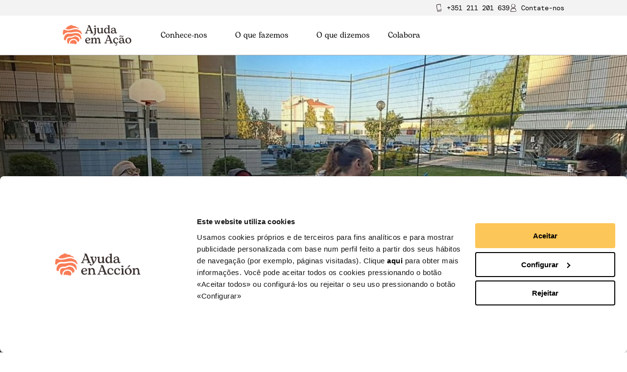

--- FILE ---
content_type: text/html; charset=UTF-8
request_url: https://ajudaemacao.org/
body_size: 23855
content:
<!DOCTYPE html>
<!--[if IE 8]> <html class="no-js lt-ie9" lang="pt-pt"> <![endif]-->
<!--[if gt IE 8]><!--> <html class="no-js" lang="pt-pt"> <!--<![endif]-->
<head>
    <meta http-equiv="X-UA-Compatible" content="IE=edge">
    <meta charset="UTF-8">
<link rel="canonical" href="https://ajudaemacao.org/" />
    <meta name="viewport" content="width=device-width, initial-scale=1.0">
    <meta name="application-name" content="Página Inicial - Ajuda em Ação">

    <script type="text/javascript" data-cookieconsent="ignore">
	window.dataLayer = window.dataLayer || [];

	function gtag() {
		dataLayer.push(arguments);
	}

	gtag("consent", "default", {
		ad_personalization: "denied",
		ad_storage: "denied",
		ad_user_data: "denied",
		analytics_storage: "denied",
		functionality_storage: "denied",
		personalization_storage: "denied",
		security_storage: "granted",
		wait_for_update: 500,
	});
	gtag("set", "ads_data_redaction", true);
	</script>
<script type="text/javascript"
		id="Cookiebot"
		src="https://consent.cookiebot.com/uc.js"
		data-implementation="wp"
		data-cbid="d1b2538a-783d-4fdb-99fd-5a8f42621648"
						data-culture="PT"
				data-blockingmode="auto"
	></script>
<meta name='robots' content='index, follow, max-image-preview:large, max-snippet:-1, max-video-preview:-1' />
	<style>img:is([sizes="auto" i], [sizes^="auto," i]) { contain-intrinsic-size: 3000px 1500px }</style>
	

	<!-- This site is optimized with the Yoast SEO plugin v25.9 - https://yoast.com/wordpress/plugins/seo/ -->
	
	<meta property="og:locale" content="pt_PT" />
	<meta property="og:type" content="website" />
	<meta property="og:title" content="Página Inicial - Ajuda em Ação" />
	<meta property="og:url" content="https://ajudaemacao.org/" />
	<meta property="og:site_name" content="Ajuda em Ação" />
	<meta property="article:modified_time" content="2026-01-06T14:45:39+00:00" />
	<meta name="twitter:card" content="summary_large_image" />
	<script type="application/ld+json" class="yoast-schema-graph">{"@context":"https://schema.org","@graph":[{"@type":"WebPage","@id":"https://ajudaemacao.org/","url":"https://ajudaemacao.org/","name":"Página Inicial - Ajuda em Ação","isPartOf":{"@id":"https://ajudaemacao.org/#website"},"datePublished":"2021-06-02T14:25:09+00:00","dateModified":"2026-01-06T14:45:39+00:00","breadcrumb":{"@id":"https://ajudaemacao.org/#breadcrumb"},"inLanguage":"pt-PT","potentialAction":[{"@type":"ReadAction","target":["https://ajudaemacao.org/"]}]},{"@type":"BreadcrumbList","@id":"https://ajudaemacao.org/#breadcrumb","itemListElement":[{"@type":"ListItem","position":1,"name":"Página inicial"}]},{"@type":"WebSite","@id":"https://ajudaemacao.org/#website","url":"https://ajudaemacao.org/","name":"Ajuda em Ação","description":"Ajuda em Ação","potentialAction":[{"@type":"SearchAction","target":{"@type":"EntryPoint","urlTemplate":"https://ajudaemacao.org/?s={search_term_string}"},"query-input":{"@type":"PropertyValueSpecification","valueRequired":true,"valueName":"search_term_string"}}],"inLanguage":"pt-PT"}]}</script>
	<!-- / Yoast SEO plugin. -->


<link rel='dns-prefetch' href='//hcaptcha.com' />
<link rel='stylesheet' id='bcct_style-css' href='https://ajudaemacao.org/plugins/better-click-to-tweet/assets/css/styles.css?ver=3.0' type='text/css' media='all' />
<link rel='stylesheet' id='contact-form-7-css' href='https://ajudaemacao.org/plugins/contact-form-7/includes/css/styles.css?ver=6.1.1' type='text/css' media='all' />
<script type="text/javascript" id="jquery-core-js-extra">
/* <![CDATA[ */
var wpApiSettings = {"root":"https:\/\/ajudaemacao.org\/wp-json\/","nonce":"09a6a5a051"};
/* ]]> */
</script>
<script type="text/javascript" src="https://ajudaemacao.org/core/wp-includes/js/jquery/jquery.min.js?ver=3.7.1" id="jquery-core-js"></script>
<script type="text/javascript" src="https://ajudaemacao.org/core/wp-includes/js/jquery/jquery-migrate.min.js?ver=3.4.1" id="jquery-migrate-js"></script>
<link rel="https://api.w.org/" href="https://ajudaemacao.org/wp-json/" /><link rel="alternate" title="JSON" type="application/json" href="https://ajudaemacao.org/wp-json/wp/v2/pages/442" /><link rel="EditURI" type="application/rsd+xml" title="RSD" href="https://ajudaemacao.org/core/xmlrpc.php?rsd" />
<meta name="generator" content="WordPress 6.8.2" />
<link rel='shortlink' href='https://ajudaemacao.org/' />
<link rel="alternate" title="oEmbed (JSON)" type="application/json+oembed" href="https://ajudaemacao.org/wp-json/oembed/1.0/embed?url=https%3A%2F%2Fajudaemacao.org%2F" />
<link rel="alternate" title="oEmbed (XML)" type="text/xml+oembed" href="https://ajudaemacao.org/wp-json/oembed/1.0/embed?url=https%3A%2F%2Fajudaemacao.org%2F&#038;format=xml" />
<meta name="generator" content="WPML ver:4.7.6 stt:41;" />
<meta name="generator" content="performance-lab 4.0.0; plugins: embed-optimizer, image-prioritizer, speculation-rules">
<style>
.h-captcha{position:relative;display:block;margin-bottom:2rem;padding:0;clear:both}.h-captcha[data-size="normal"]{width:303px;height:78px}.h-captcha[data-size="compact"]{width:164px;height:144px}.h-captcha[data-size="invisible"]{display:none}.h-captcha iframe{z-index:1}.h-captcha::before{content:"";display:block;position:absolute;top:0;left:0;background:url(https://ajudaemacao.org/plugins/hcaptcha-for-forms-and-more/assets/images/hcaptcha-div-logo.svg) no-repeat;border:1px solid #fff0;border-radius:4px;box-sizing:border-box}.h-captcha::after{content:"If you see this message, hCaptcha failed to load due to site errors.";font:13px/1.35 system-ui,-apple-system,Segoe UI,Roboto,Arial,sans-serif;display:block;position:absolute;top:0;left:0;box-sizing:border-box;color:red;opacity:0}.h-captcha:not(:has(iframe))::after{animation:hcap-msg-fade-in .3s ease forwards;animation-delay:2s}.h-captcha:has(iframe)::after{animation:none;opacity:0}@keyframes hcap-msg-fade-in{to{opacity:1}}.h-captcha[data-size="normal"]::before{width:300px;height:74px;background-position:94% 28%}.h-captcha[data-size="normal"]::after{padding:19px 75px 16px 10px}.h-captcha[data-size="compact"]::before{width:156px;height:136px;background-position:50% 79%}.h-captcha[data-size="compact"]::after{padding:10px 10px 16px 10px}.h-captcha[data-theme="light"]::before,body.is-light-theme .h-captcha[data-theme="auto"]::before,.h-captcha[data-theme="auto"]::before{background-color:#fafafa;border:1px solid #e0e0e0}.h-captcha[data-theme="dark"]::before,body.is-dark-theme .h-captcha[data-theme="auto"]::before,html.wp-dark-mode-active .h-captcha[data-theme="auto"]::before,html.drdt-dark-mode .h-captcha[data-theme="auto"]::before{background-image:url(https://ajudaemacao.org/plugins/hcaptcha-for-forms-and-more/assets/images/hcaptcha-div-logo-white.svg);background-repeat:no-repeat;background-color:#333;border:1px solid #f5f5f5}@media (prefers-color-scheme:dark){.h-captcha[data-theme="auto"]::before{background-image:url(https://ajudaemacao.org/plugins/hcaptcha-for-forms-and-more/assets/images/hcaptcha-div-logo-white.svg);background-repeat:no-repeat;background-color:#333;border:1px solid #f5f5f5}}.h-captcha[data-theme="custom"]::before{background-color:initial}.h-captcha[data-size="invisible"]::before,.h-captcha[data-size="invisible"]::after{display:none}.h-captcha iframe{position:relative}div[style*="z-index: 2147483647"] div[style*="border-width: 11px"][style*="position: absolute"][style*="pointer-events: none"]{border-style:none}
</style>
<meta name="generator" content="speculation-rules 1.6.0">
<meta name="generator" content="optimization-detective 1.0.0-beta3">
<meta name="generator" content="embed-optimizer 1.0.0-beta2">
<meta name="generator" content="image-prioritizer 1.0.0-beta2">
<style>
span[data-name="hcap-cf7"] .h-captcha{margin-bottom:0}span[data-name="hcap-cf7"]~input[type="submit"],span[data-name="hcap-cf7"]~button[type="submit"]{margin-top:2rem}
</style>
<link rel="icon" href="https://ajudaemacao.org/uploads/2021/06/huella-150x150.png" sizes="32x32" />
<link rel="icon" href="https://ajudaemacao.org/uploads/2021/06/huella-480x479.png" sizes="192x192" />
<link rel="apple-touch-icon" href="https://ajudaemacao.org/uploads/2021/06/huella-480x479.png" />
<meta name="msapplication-TileImage" content="https://ajudaemacao.org/uploads/2021/06/huella-480x479.png" />
		<style type="text/css" id="wp-custom-css">
			.dropdown__card .dropdowngrid .picture .picture__picture img {
	max-width: 256px;
}

.dropdown .grid-d-label {
	padding-bottom: 5%;
}

.content a:not(.no-underline) {
    color: var(--color-main) !important;
    padding-bottom: 2px;
}

.content a:not(.no-underline):hover {
  color: var(--color-secondary)!important;
  text-decoration: underline !important;
}

span.typography ul {
	list-style: disc !important;
	padding-left: 5%;
}

span.typography ol {
	list-style: decimal !important;
	padding-left: 5%;
}

.grid__item.featureddatagrid {
	margin-bottom: 0;
}

.featureddatagrid button {
	margin-bottom: 0;
}

/*logo header footer*/
header .header__left img, .header__left img {
		width: auto;	
}

footer .header__left img {
		width: auto;	
}
/*logo header footer*/		</style>
		
        <link rel="preload" href="/themes/front-app/Resources/assets/dist/app.css" as="style">
        <link rel="stylesheet" href="/themes/front-app/Resources/assets/dist/app.css" onload="this.onload=null;this.rel='stylesheet'">
    <noscript><link rel="stylesheet" href="/themes/front-app/Resources/assets/dist/app.css"></noscript>

    <title>Página Inicial - Ajuda em Ação</title>
</head>
<body class="home wp-singular page-template-default page page-id-442 wp-theme-front-app">
<noscript><iframe src="https://www.googletagmanager.com/ns.html?id=GTM-W3Q3PPJ" height="0" width="0" style="display:none;visibility:hidden"></iframe></noscript>
            <div class="top-header">
    <div class="full-row top-header__container">
                <div class="phone">
            <img data-od-xpath="/HTML/BODY/DIV[@class=&#039;top-header&#039;]/*[1][self::DIV]/*[1][self::DIV]/*[1][self::IMG]" src="/themes/front-app/Resources/views/svg/movil.svg"/>
            <a href="tel:+351211201639">+351 211 201 639</a>
        </div>
                    <a class="partner-area" href="">
                <img data-od-xpath="/HTML/BODY/DIV[@class=&#039;top-header&#039;]/*[1][self::DIV]/*[2][self::A]/*[1][self::IMG]" src="/themes/front-app/Resources/views/svg/socio.svg"/>
                <span>Contate-nos</span>
                <span class="letter first"></span>
                <span class="letter second" style="display: none"></span>
            </a>
            </div>
</div>
<header class="header" id="header">
    
<div class="full-row header__nav"  >            
<div class="column header__left"  >                    <a class="header-nav__item" href="https://ajudaemacao.org">
                                                                        
 


        
    
<div class="picture  header__left">
    <picture class="picture__picture">
                                    <source media="(max-width: 480px)" srcSet="https://ajudaemacao.org/uploads/2021/12/logo-pt.png">
                            <img data-od-removed-loading="lazy" data-od-xpath="/HTML/BODY/HEADER[@id=&#039;header&#039;]/*[1][self::DIV]/*[1][self::DIV]/*[1][self::A]/*[1][self::DIV]/*[1][self::PICTURE]/*[2][self::IMG]" src="https://ajudaemacao.org/uploads/2021/12/logo-pt.png" alt="Logo del sitio" class=" picture__image "
                          >
            </picture>
</div>

                    </a>
                </div>
            
<div class="column header__center"  >                    <nav>
                        <ul id="nav-center">
                                                            <li>
                                                                            <a id="dropable-1" class="menu-title"
                                           target=""
                                           href="#">Conhece-nos
                                            

        <span   class="iconography icon_menu"><svg xmlns="http://www.w3.org/2000/svg" viewBox="0 0 24 24">
  <polygon points="12 15.5857864 21.2928932 6.29289322 22.7071068 7.70710678 12 18.4142136 1.29289322 7.70710678 2.70710678 6.29289322" />
</svg>
</span>
</a>
                                        <ul class="submenu" id="submenu">
                                                                                                                                                <li>
                                                        <a class="menu-subitem" target=""
                                                           href="https://ajudaemacao.org/quem-somos/">Quem Somos</a>
                                                    </li>
                                                                                                                                                                                                <li>
                                                        <a class="menu-subitem" target=""
                                                           href="https://ajudaemacao.org/equipa/">A Nossa Equipa</a>
                                                    </li>
                                                                                                                                    </ul>
                                                                    </li>
                                                            <li>
                                                                            <a id="dropable-2" class="menu-title"
                                           target=""
                                           href="#">O que fazemos
                                            

        <span   class="iconography icon_menu"><svg xmlns="http://www.w3.org/2000/svg" viewBox="0 0 24 24">
  <polygon points="12 15.5857864 21.2928932 6.29289322 22.7071068 7.70710678 12 18.4142136 1.29289322 7.70710678 2.70710678 6.29289322" />
</svg>
</span>
</a>
                                        <ul class="submenu" id="submenu">
                                                                                                                                                <li>
                                                        <a id="subteable-2-1"
                                                           class="menu-subitem with-sub"
                                                           target=""
                                                           href="https://ajudaemacao.org/educacao/">Educação

        <span   class="iconography icon_menu icon_sub"><svg xmlns="http://www.w3.org/2000/svg" viewBox="0 0 24 24">
  <polygon points="12 15.5857864 21.2928932 6.29289322 22.7071068 7.70710678 12 18.4142136 1.29289322 7.70710678 2.70710678 6.29289322" />
</svg>
</span>
</a>
                                                                                                                 <ul class="subsubmenu" id="subsubmenu">
                                                                                                                            <li>
                                                                    <a class="menu-subitem"
                                                                       target=""
                                                                       href="https://ajudaemacao.org/entre-atos-e-acoes/">Entre Atos e Ações</a>
                                                                </li>
                                                                                                                            <li>
                                                                    <a class="menu-subitem"
                                                                       target=""
                                                                       href="https://ajudaemacao.org/futuro-verde-em-acao/">Futuro Verde em Ação</a>
                                                                </li>
                                                                                                                            <li>
                                                                    <a class="menu-subitem"
                                                                       target=""
                                                                       href="https://ajudaemacao.org/educacao/level-up/">Level-Up</a>
                                                                </li>
                                                                                                                            <li>
                                                                    <a class="menu-subitem"
                                                                       target=""
                                                                       href="https://ajudaemacao.org/acrescentarte/">Acrescent'Arte</a>
                                                                </li>
                                                                                                                            <li>
                                                                    <a class="menu-subitem"
                                                                       target=""
                                                                       href="https://ajudaemacao.org/a-minha-escola-e-cool/">A Minha Escola É Cool</a>
                                                                </li>
                                                                                                                            <li>
                                                                    <a class="menu-subitem"
                                                                       target=""
                                                                       href="https://ajudaemacao.org/uefa-fair-play/">UEFA FAIR PLAY</a>
                                                                </li>
                                                                                                                    </ul>
                                                    </li>
                                                                                                                                                                                                <li>
                                                        <a id="subteable-2-2"
                                                           class="menu-subitem with-sub"
                                                           target=""
                                                           href="https://ajudaemacao.org/empregabilidade-jovem/">Empregabilidade Jovem

        <span   class="iconography icon_menu icon_sub"><svg xmlns="http://www.w3.org/2000/svg" viewBox="0 0 24 24">
  <polygon points="12 15.5857864 21.2928932 6.29289322 22.7071068 7.70710678 12 18.4142136 1.29289322 7.70710678 2.70710678 6.29289322" />
</svg>
</span>
</a>
                                                                                                                 <ul class="subsubmenu" id="subsubmenu">
                                                                                                                            <li>
                                                                    <a class="menu-subitem"
                                                                       target=""
                                                                       href="https://ajudaemacao.org/bora-jovens/">'Bora Jovens</a>
                                                                </li>
                                                                                                                            <li>
                                                                    <a class="menu-subitem"
                                                                       target=""
                                                                       href="https://ajudaemacao.org/bora-on-tour/">'Bora on Tour</a>
                                                                </li>
                                                                                                                    </ul>
                                                    </li>
                                                                                                                                                                                                <li>
                                                        <a id="subteable-2-3"
                                                           class="menu-subitem with-sub"
                                                           target=""
                                                           href="https://ajudaemacao.org/empreendedorismo-feminino/">Empreendedorismo Feminino

        <span   class="iconography icon_menu icon_sub"><svg xmlns="http://www.w3.org/2000/svg" viewBox="0 0 24 24">
  <polygon points="12 15.5857864 21.2928932 6.29289322 22.7071068 7.70710678 12 18.4142136 1.29289322 7.70710678 2.70710678 6.29289322" />
</svg>
</span>
</a>
                                                                                                                 <ul class="subsubmenu" id="subsubmenu">
                                                                                                                            <li>
                                                                    <a class="menu-subitem"
                                                                       target=""
                                                                       href="https://ajudaemacao.org/mulheres-em-acao/">Mulheres em Ação</a>
                                                                </li>
                                                                                                                    </ul>
                                                    </li>
                                                                                                                                    </ul>
                                                                    </li>
                                                            <li>
                                                                            <a class="menu-title" target=""
                                           href="/actualidad/">O que dizemos</a>
                                                                    </li>
                                                            <li>
                                                                            <a id="dropable-4" class="menu-title"
                                           target=""
                                           href="#">Colabora
                                            

        <span   class="iconography icon_menu"><svg xmlns="http://www.w3.org/2000/svg" viewBox="0 0 24 24">
  <polygon points="12 15.5857864 21.2928932 6.29289322 22.7071068 7.70710678 12 18.4142136 1.29289322 7.70710678 2.70710678 6.29289322" />
</svg>
</span>
</a>
                                        <ul class="submenu" id="submenu">
                                                                                                                                                <li>
                                                        <a class="menu-subitem" target=""
                                                           href="https://ajudaemacao.org/doar/">Doar</a>
                                                    </li>
                                                                                                                                                                                                <li>
                                                        <a class="menu-subitem" target=""
                                                           href="https://ajudaemacao.org/empresas/">Empresas</a>
                                                    </li>
                                                                                                                                    </ul>
                                                                    </li>
                                                    </ul>
                    </nav>
                </div>
            
<div class="column header__right"  >                    <nav class="header-nav">
                                            </nav>
                </div>
            
<div class="column header__burger"  >                    <div id="header__burger-icon">
                        <div class="bar"></div>
                        <div class="bar"></div>
                        <div class="bar"></div>
                    </div>
                    <div id="header__close-icon">
                        

        <span   class="iconography "><svg viewBox="0 0 24 24">
  <path d="M12,10.5857864 L21.2928932,1.29289322 L22.7071068,2.70710678 L13.4142136,12 L22.7071068,21.2928932 L21.2928932,22.7071068 L12,13.4142136 L2.70710678,22.7071068 L1.29289322,21.2928932 L10.5857864,12 L1.29289322,2.70710678 L2.70710678,1.29289322 L12,10.5857864 Z"/>
</svg></span>
                    </div>
                </div>

            <div class="mobile-menu">
	
<div class="column mobile-menu__content"  >		<div>
			

<p class="typography typography--h6 mobile-menu__content-title" id="atras">Atrás
    </p>
												<div class="mobile-menu__parent mobile-menu__parent--has-children" id="8865">
						<div class="mobile-menu__parent-wrapper item">
							<a class="mobile-menu__link  menu-item menu-item-type-custom menu-item-object-custom menu-item-8865 menu-item-has-children" target="" href="#">
								

<p class="typography typography--mobile-menu mobile-menu__title"  >										Conhece-nos
									</p>
							</a>
							

        <span   class="iconography mobile-menu__dropdown mobile-menu__drop"><svg xmlns="http://www.w3.org/2000/svg" viewBox="0 0 24 24">
  <polygon points="12 15.5857864 21.2928932 6.29289322 22.7071068 7.70710678 12 18.4142136 1.29289322 7.70710678 2.70710678 6.29289322" />
</svg>
</span>
							

        <span   class="iconography mobile-menu__dropup mobile-menu__drop"><svg xmlns="http://www.w3.org/2000/svg" data-name="Layer 1" viewBox="0 0 64 64"><line x1="2.13" x2="33.38" y1="47.62" y2="16.38" fill="none" stroke="#010101" stroke-miterlimit="10" stroke-width="4"/><line x1="61.87" x2="30.62" y1="47.62" y2="16.38" fill="none" stroke="#010101" stroke-miterlimit="10" stroke-width="4"/></svg></span>
						</div>
						<div class="mobile-menu__submenu">
																								<div class="subitem">
										<a class="mobile-menu__link  menu-item menu-item-type-custom menu-item-object-custom menu-item-8865 menu-item-has-children" target="" href="https://ajudaemacao.org/quem-somos/">
											

<p class="typography typography--mobile-menu mobile-menu__title"  >													Quem Somos
												</p>
										</a>
									</div>
																																<div class="subitem">
										<a class="mobile-menu__link  menu-item menu-item-type-custom menu-item-object-custom menu-item-8865 menu-item-has-children" target="" href="https://ajudaemacao.org/equipa/">
											

<p class="typography typography--mobile-menu mobile-menu__title"  >													A Nossa Equipa
												</p>
										</a>
									</div>
																					</div>
					</div>
																<div class="mobile-menu__parent mobile-menu__parent--has-children" id="8867">
						<div class="mobile-menu__parent-wrapper item">
							<a class="mobile-menu__link  menu-item menu-item-type-custom menu-item-object-custom menu-item-8867 menu-item-has-children" target="" href="#">
								

<p class="typography typography--mobile-menu mobile-menu__title"  >										O que fazemos
									</p>
							</a>
							

        <span   class="iconography mobile-menu__dropdown mobile-menu__drop"><svg xmlns="http://www.w3.org/2000/svg" viewBox="0 0 24 24">
  <polygon points="12 15.5857864 21.2928932 6.29289322 22.7071068 7.70710678 12 18.4142136 1.29289322 7.70710678 2.70710678 6.29289322" />
</svg>
</span>
							

        <span   class="iconography mobile-menu__dropup mobile-menu__drop"><svg xmlns="http://www.w3.org/2000/svg" data-name="Layer 1" viewBox="0 0 64 64"><line x1="2.13" x2="33.38" y1="47.62" y2="16.38" fill="none" stroke="#010101" stroke-miterlimit="10" stroke-width="4"/><line x1="61.87" x2="30.62" y1="47.62" y2="16.38" fill="none" stroke="#010101" stroke-miterlimit="10" stroke-width="4"/></svg></span>
						</div>
						<div class="mobile-menu__submenu">
																								<div class="mobile-menu__parent--has-children" id="8867">
										<div class="mobile-menu__parent-wrapper subitem">
											<a class="mobile-menu__link  menu-item menu-item-type-custom menu-item-object-custom menu-item-8867 menu-item-has-children" target="" href="https://ajudaemacao.org/educacao/">
												

<p class="typography typography--mobile-menu mobile-menu__title"  >														Educação
													</p>
											</a>
											

        <span   class="iconography mobile-menu__dropdown mobile-menu__drop"><svg xmlns="http://www.w3.org/2000/svg" viewBox="0 0 24 24">
  <polygon points="12 15.5857864 21.2928932 6.29289322 22.7071068 7.70710678 12 18.4142136 1.29289322 7.70710678 2.70710678 6.29289322" />
</svg>
</span>
											

        <span   class="iconography mobile-menu__dropup mobile-menu__drop"><svg xmlns="http://www.w3.org/2000/svg" data-name="Layer 1" viewBox="0 0 64 64"><line x1="2.13" x2="33.38" y1="47.62" y2="16.38" fill="none" stroke="#010101" stroke-miterlimit="10" stroke-width="4"/><line x1="61.87" x2="30.62" y1="47.62" y2="16.38" fill="none" stroke="#010101" stroke-miterlimit="10" stroke-width="4"/></svg></span>
										</div>
										<div class="mobile-menu__submenu">
																							<div class="subsubitem">
													<a class="mobile-menu__link  menu-item menu-item-type-custom menu-item-object-custom menu-item-8867 menu-item-has-children" target="" href="https://ajudaemacao.org/entre-atos-e-acoes/">
														

<p class="typography typography--mobile-menu mobile-menu__title"  >																Entre Atos e Ações
															</p>
													</a>
												</div>
																							<div class="subsubitem">
													<a class="mobile-menu__link  menu-item menu-item-type-custom menu-item-object-custom menu-item-8867 menu-item-has-children" target="" href="https://ajudaemacao.org/futuro-verde-em-acao/">
														

<p class="typography typography--mobile-menu mobile-menu__title"  >																Futuro Verde em Ação
															</p>
													</a>
												</div>
																							<div class="subsubitem">
													<a class="mobile-menu__link  menu-item menu-item-type-custom menu-item-object-custom menu-item-8867 menu-item-has-children" target="" href="https://ajudaemacao.org/educacao/level-up/">
														

<p class="typography typography--mobile-menu mobile-menu__title"  >																Level-Up
															</p>
													</a>
												</div>
																							<div class="subsubitem">
													<a class="mobile-menu__link  menu-item menu-item-type-custom menu-item-object-custom menu-item-8867 menu-item-has-children" target="" href="https://ajudaemacao.org/acrescentarte/">
														

<p class="typography typography--mobile-menu mobile-menu__title"  >																Acrescent'Arte
															</p>
													</a>
												</div>
																							<div class="subsubitem">
													<a class="mobile-menu__link  menu-item menu-item-type-custom menu-item-object-custom menu-item-8867 menu-item-has-children" target="" href="https://ajudaemacao.org/a-minha-escola-e-cool/">
														

<p class="typography typography--mobile-menu mobile-menu__title"  >																A Minha Escola É Cool
															</p>
													</a>
												</div>
																							<div class="subsubitem">
													<a class="mobile-menu__link  menu-item menu-item-type-custom menu-item-object-custom menu-item-8867 menu-item-has-children" target="" href="https://ajudaemacao.org/uefa-fair-play/">
														

<p class="typography typography--mobile-menu mobile-menu__title"  >																UEFA FAIR PLAY
															</p>
													</a>
												</div>
																					</div>
									</div>
																																<div class="mobile-menu__parent--has-children" id="8867">
										<div class="mobile-menu__parent-wrapper subitem">
											<a class="mobile-menu__link  menu-item menu-item-type-custom menu-item-object-custom menu-item-8867 menu-item-has-children" target="" href="https://ajudaemacao.org/empregabilidade-jovem/">
												

<p class="typography typography--mobile-menu mobile-menu__title"  >														Empregabilidade Jovem
													</p>
											</a>
											

        <span   class="iconography mobile-menu__dropdown mobile-menu__drop"><svg xmlns="http://www.w3.org/2000/svg" viewBox="0 0 24 24">
  <polygon points="12 15.5857864 21.2928932 6.29289322 22.7071068 7.70710678 12 18.4142136 1.29289322 7.70710678 2.70710678 6.29289322" />
</svg>
</span>
											

        <span   class="iconography mobile-menu__dropup mobile-menu__drop"><svg xmlns="http://www.w3.org/2000/svg" data-name="Layer 1" viewBox="0 0 64 64"><line x1="2.13" x2="33.38" y1="47.62" y2="16.38" fill="none" stroke="#010101" stroke-miterlimit="10" stroke-width="4"/><line x1="61.87" x2="30.62" y1="47.62" y2="16.38" fill="none" stroke="#010101" stroke-miterlimit="10" stroke-width="4"/></svg></span>
										</div>
										<div class="mobile-menu__submenu">
																							<div class="subsubitem">
													<a class="mobile-menu__link  menu-item menu-item-type-custom menu-item-object-custom menu-item-8867 menu-item-has-children" target="" href="https://ajudaemacao.org/bora-jovens/">
														

<p class="typography typography--mobile-menu mobile-menu__title"  >																'Bora Jovens
															</p>
													</a>
												</div>
																							<div class="subsubitem">
													<a class="mobile-menu__link  menu-item menu-item-type-custom menu-item-object-custom menu-item-8867 menu-item-has-children" target="" href="https://ajudaemacao.org/bora-on-tour/">
														

<p class="typography typography--mobile-menu mobile-menu__title"  >																'Bora on Tour
															</p>
													</a>
												</div>
																					</div>
									</div>
																																<div class="mobile-menu__parent--has-children" id="8867">
										<div class="mobile-menu__parent-wrapper subitem">
											<a class="mobile-menu__link  menu-item menu-item-type-custom menu-item-object-custom menu-item-8867 menu-item-has-children" target="" href="https://ajudaemacao.org/empreendedorismo-feminino/">
												

<p class="typography typography--mobile-menu mobile-menu__title"  >														Empreendedorismo Feminino
													</p>
											</a>
											

        <span   class="iconography mobile-menu__dropdown mobile-menu__drop"><svg xmlns="http://www.w3.org/2000/svg" viewBox="0 0 24 24">
  <polygon points="12 15.5857864 21.2928932 6.29289322 22.7071068 7.70710678 12 18.4142136 1.29289322 7.70710678 2.70710678 6.29289322" />
</svg>
</span>
											

        <span   class="iconography mobile-menu__dropup mobile-menu__drop"><svg xmlns="http://www.w3.org/2000/svg" data-name="Layer 1" viewBox="0 0 64 64"><line x1="2.13" x2="33.38" y1="47.62" y2="16.38" fill="none" stroke="#010101" stroke-miterlimit="10" stroke-width="4"/><line x1="61.87" x2="30.62" y1="47.62" y2="16.38" fill="none" stroke="#010101" stroke-miterlimit="10" stroke-width="4"/></svg></span>
										</div>
										<div class="mobile-menu__submenu">
																							<div class="subsubitem">
													<a class="mobile-menu__link  menu-item menu-item-type-custom menu-item-object-custom menu-item-8867 menu-item-has-children" target="" href="https://ajudaemacao.org/mulheres-em-acao/">
														

<p class="typography typography--mobile-menu mobile-menu__title"  >																Mulheres em Ação
															</p>
													</a>
												</div>
																					</div>
									</div>
																					</div>
					</div>
																<a class="mobile-menu__link mobile-menu__parent  menu-item menu-item-type-custom menu-item-object-custom menu-item-8885" target="" href="/actualidad/">
						

<p class="typography typography--mobile-menu mobile-menu__title"  >								O que dizemos
							</p>
					</a>
																<div class="mobile-menu__parent mobile-menu__parent--has-children" id="8879">
						<div class="mobile-menu__parent-wrapper item">
							<a class="mobile-menu__link  menu-item menu-item-type-custom menu-item-object-custom menu-item-8879 menu-item-has-children" target="" href="#">
								

<p class="typography typography--mobile-menu mobile-menu__title"  >										Colabora
									</p>
							</a>
							

        <span   class="iconography mobile-menu__dropdown mobile-menu__drop"><svg xmlns="http://www.w3.org/2000/svg" viewBox="0 0 24 24">
  <polygon points="12 15.5857864 21.2928932 6.29289322 22.7071068 7.70710678 12 18.4142136 1.29289322 7.70710678 2.70710678 6.29289322" />
</svg>
</span>
							

        <span   class="iconography mobile-menu__dropup mobile-menu__drop"><svg xmlns="http://www.w3.org/2000/svg" data-name="Layer 1" viewBox="0 0 64 64"><line x1="2.13" x2="33.38" y1="47.62" y2="16.38" fill="none" stroke="#010101" stroke-miterlimit="10" stroke-width="4"/><line x1="61.87" x2="30.62" y1="47.62" y2="16.38" fill="none" stroke="#010101" stroke-miterlimit="10" stroke-width="4"/></svg></span>
						</div>
						<div class="mobile-menu__submenu">
																								<div class="subitem">
										<a class="mobile-menu__link  menu-item menu-item-type-custom menu-item-object-custom menu-item-8879 menu-item-has-children" target="" href="https://ajudaemacao.org/doar/">
											

<p class="typography typography--mobile-menu mobile-menu__title"  >													Doar
												</p>
										</a>
									</div>
																																<div class="subitem">
										<a class="mobile-menu__link  menu-item menu-item-type-custom menu-item-object-custom menu-item-8879 menu-item-has-children" target="" href="https://ajudaemacao.org/empresas/">
											

<p class="typography typography--mobile-menu mobile-menu__title"  >													Empresas
												</p>
										</a>
									</div>
																					</div>
					</div>
									</div>
		<div>
									</div>
		</div>
	
<div class="column mobile-menu__footer"  >			<div class="cont-menu-footer">
				<a href="https://www.google.com/search?q=site:ayudaenaccion.org" target="_blank" class="search">
					<img data-od-added-fetchpriority data-od-xpath="/HTML/BODY/HEADER[@id=&#039;header&#039;]/*[1][self::DIV]/*[5][self::DIV]/*[2][self::DIV]/*[1][self::DIV]/*[1][self::A]/*[1][self::IMG]" fetchpriority="low" src="/themes/front-app/Resources/views/svg/lupa.svg"/>
					Buscar
				</a>
				<div class="phone">
					<img data-od-added-fetchpriority data-od-xpath="/HTML/BODY/HEADER[@id=&#039;header&#039;]/*[1][self::DIV]/*[5][self::DIV]/*[2][self::DIV]/*[1][self::DIV]/*[2][self::DIV]/*[1][self::IMG]" fetchpriority="low" src="/themes/front-app/Resources/views/svg/movil.svg"/>
					<a href="tel:+351211201639">+351 211 201 639</a>
				</div>
									<a class="partner-area" href="">
						<img data-od-added-fetchpriority data-od-xpath="/HTML/BODY/HEADER[@id=&#039;header&#039;]/*[1][self::DIV]/*[5][self::DIV]/*[2][self::DIV]/*[1][self::DIV]/*[3][self::A]/*[1][self::IMG]" fetchpriority="low" src="/themes/front-app/Resources/views/svg/socio.svg"/>
						<span>Contate-nos</span>
						<span class="letter first"></span>
						<span class="letter second" style="display: none"></span>
					</a>
							</div>
		</div>
</div>
        </div>
</header>
                
<div class="breadcrumbs">
  <div class="breadcrumbs__content">
                  <span class="breadcrumbs__item" >
      
              

<span class="typography typography--body-small breadcrumbs__item-text breadcrumbs-home"  >Página inicial
    </span>
      
              </span>
            </div>
</div>                                                                <div class="hero-main wrap-slider-hero">
    <div class="swiper slider__hero">
        <div class="swiper-wrapper wrapper-hero-container">
                                                                                                
                                                                                                                        <div class="swiper-slide slider__card card_img_video--noUrlright content_m_position--bottom content__background--color-white text">
                                            <div class="grid__item-video-wrapper _grid__item-video-wrapper"
                             videourl= data-img="5">
                                                            
 


        
    
<div class="picture  hero_image_desktop">
    <picture class="picture__picture">
                                    <source media="(max-width: 480px)" srcSet="https://ajudaemacao.org/uploads/2026/01/Website_Hero_Computador-11-480x194.jpg">
                                                <source media="(max-width: 768px)" srcSet="https://ajudaemacao.org/uploads/2026/01/Website_Hero_Computador-11-1024x413.jpg">
                            <img data-od-xpath="/HTML/BODY/DIV[@class=&#039;hero-main wrap-slider-hero&#039;]/*[1][self::DIV]/*[1][self::DIV]/*[1][self::DIV]/*[1][self::DIV]/*[1][self::DIV]/*[1][self::PICTURE]/*[3][self::IMG]" src="https://ajudaemacao.org/uploads/2026/01/Website_Hero_Computador-11.jpg" alt="Entre Atos e Ações: dá palco à mudança" class=" picture__image "
                          loading="eager">
            </picture>
</div>

                                
 


        
    
<div class="picture  hero_image_mobile">
    <picture class="picture__picture">
                                    <source media="(max-width: 480px)" srcSet="https://ajudaemacao.org/uploads/2026/01/Website_Hero_Mobile-13.jpg">
                                                <source media="(max-width: 768px)" srcSet="https://ajudaemacao.org/uploads/2026/01/Website_Hero_Mobile-13.jpg">
                            <img data-od-xpath="/HTML/BODY/DIV[@class=&#039;hero-main wrap-slider-hero&#039;]/*[1][self::DIV]/*[1][self::DIV]/*[1][self::DIV]/*[1][self::DIV]/*[2][self::DIV]/*[1][self::PICTURE]/*[3][self::IMG]" src="https://ajudaemacao.org/uploads/2026/01/Website_Hero_Mobile-13.jpg" alt="Entre Atos e Ações: dá palco à mudança" class="video_img_hero picture__image "
                          loading="eager">
            </picture>
</div>

                                                                                        <div class="shadow-hero"></div>
                                                        <div class="hero__row video__content">
                                <div class="hero__row__container">
                                                                            

<h1 class="typography typography--body hero__content"  >Entre Atos e Ações: dá palco à mudança
    </h1>
                                    
                                                                            <div class="video__buttons">
                                                                                            <a href="/entre-atos-e-acoes"
                                                   class="cta_slider ctabutton--bg-main"
                                                   target="_blank">
                                                    



<button class="typography typography--h5 button button--h5  "  ><span class="button__content">
            SABER MAIS<span class="letter first"></span><span class="letter second"></span>
        </span></button>
                                                </a>
                                                                                                                                </div>
                                                                    </div>
                            </div>
                        </div>
                                    </div>
                                                                                                
                                                                                                                        <div class="swiper-slide slider__card card_img_video--noUrlright content_m_position--bottom content__background--color-white text">
                                            <div class="grid__item-video-wrapper _grid__item-video-wrapper"
                             videourl= data-img="5">
                                                            
 


        
    
<div class="picture  hero_image_desktop">
    <picture class="picture__picture">
                                    <source media="(max-width: 480px)" srcSet="https://ajudaemacao.org/uploads/2025/10/Website_Hero_Computador-13-480x194.jpg">
                                                <source media="(max-width: 768px)" srcSet="https://ajudaemacao.org/uploads/2025/10/Website_Hero_Computador-13-1024x413.jpg">
                            <img data-od-added-fetchpriority data-od-removed-loading="eager" data-od-xpath="/HTML/BODY/DIV[@class=&#039;hero-main wrap-slider-hero&#039;]/*[1][self::DIV]/*[1][self::DIV]/*[2][self::DIV]/*[1][self::DIV]/*[1][self::DIV]/*[1][self::PICTURE]/*[3][self::IMG]" fetchpriority="low" src="https://ajudaemacao.org/uploads/2025/10/Website_Hero_Computador-13.jpg" alt="'Bora Jovens: uma resposta às desigualdades" class=" picture__image "
                          >
            </picture>
</div>

                                
 


        
    
<div class="picture  hero_image_mobile">
    <picture class="picture__picture">
                                    <source media="(max-width: 480px)" srcSet="https://ajudaemacao.org/uploads/2025/10/Website_Hero_Mobile-12.jpg">
                                                <source media="(max-width: 768px)" srcSet="https://ajudaemacao.org/uploads/2025/10/Website_Hero_Mobile-12.jpg">
                            <img data-od-added-fetchpriority data-od-removed-loading="eager" data-od-xpath="/HTML/BODY/DIV[@class=&#039;hero-main wrap-slider-hero&#039;]/*[1][self::DIV]/*[1][self::DIV]/*[2][self::DIV]/*[1][self::DIV]/*[2][self::DIV]/*[1][self::PICTURE]/*[3][self::IMG]" fetchpriority="low" src="https://ajudaemacao.org/uploads/2025/10/Website_Hero_Mobile-12.jpg" alt="'Bora Jovens: uma resposta às desigualdades" class="video_img_hero picture__image "
                          >
            </picture>
</div>

                                                                                        <div class="shadow-hero"></div>
                                                        <div class="hero__row video__content">
                                <div class="hero__row__container">
                                                                            

<p class="typography typography--body hero__content"  >'Bora Jovens: uma resposta às desigualdades
    </p>
                                    
                                                                            <div class="video__buttons">
                                                                                            <a href="/bora-jovens"
                                                   class="cta_slider ctabutton--bg-main"
                                                   target="_blank">
                                                    



<button class="typography typography--h5 button button--h5  "  ><span class="button__content">
            SABER MAIS<span class="letter first"></span><span class="letter second"></span>
        </span></button>
                                                </a>
                                                                                                                                </div>
                                                                    </div>
                            </div>
                        </div>
                                    </div>
                                                                                                
                                                                                                                        <div class="swiper-slide slider__card card_img_video--noUrlright content_m_position--bottom content__background--color-white text">
                                            <div class="grid__item-video-wrapper _grid__item-video-wrapper"
                             videourl= data-img="5">
                                                            
 


        
    
<div class="picture  hero_image_desktop">
    <picture class="picture__picture">
                                    <source media="(max-width: 480px)" srcSet="https://ajudaemacao.org/uploads/2025/08/Hero_PC_FVA-480x194.jpg">
                                                <source media="(max-width: 768px)" srcSet="https://ajudaemacao.org/uploads/2025/08/Hero_PC_FVA-1024x413.jpg">
                            <img data-od-added-fetchpriority data-od-removed-loading="eager" data-od-xpath="/HTML/BODY/DIV[@class=&#039;hero-main wrap-slider-hero&#039;]/*[1][self::DIV]/*[1][self::DIV]/*[3][self::DIV]/*[1][self::DIV]/*[1][self::DIV]/*[1][self::PICTURE]/*[3][self::IMG]" fetchpriority="low" src="https://ajudaemacao.org/uploads/2025/08/Hero_PC_FVA.jpg" alt="Futuro Verde em Ação: o futuro é verde e começa contigo" class=" picture__image "
                          >
            </picture>
</div>

                                
 


        
    
<div class="picture  hero_image_mobile">
    <picture class="picture__picture">
                                    <source media="(max-width: 480px)" srcSet="https://ajudaemacao.org/uploads/2025/08/Hero_Mobile_FVA.png">
                                                <source media="(max-width: 768px)" srcSet="https://ajudaemacao.org/uploads/2025/08/Hero_Mobile_FVA.png">
                            <img data-od-added-fetchpriority data-od-removed-loading="eager" data-od-xpath="/HTML/BODY/DIV[@class=&#039;hero-main wrap-slider-hero&#039;]/*[1][self::DIV]/*[1][self::DIV]/*[3][self::DIV]/*[1][self::DIV]/*[2][self::DIV]/*[1][self::PICTURE]/*[3][self::IMG]" fetchpriority="low" src="https://ajudaemacao.org/uploads/2025/08/Hero_Mobile_FVA.png" alt="Futuro Verde em Ação: o futuro é verde e começa contigo" class="video_img_hero picture__image "
                          >
            </picture>
</div>

                                                                                        <div class="shadow-hero"></div>
                                                        <div class="hero__row video__content">
                                <div class="hero__row__container">
                                                                            

<p class="typography typography--body hero__content"  >Futuro Verde em Ação: o futuro é verde e começa contigo
    </p>
                                    
                                                                            <div class="video__buttons">
                                                                                            <a href="/futuro-verde-em-acao"
                                                   class="cta_slider ctabutton--bg-main"
                                                   target="_blank">
                                                    



<button class="typography typography--h5 button button--h5  "  ><span class="button__content">
            SABER MAIS<span class="letter first"></span><span class="letter second"></span>
        </span></button>
                                                </a>
                                                                                                                                </div>
                                                                    </div>
                            </div>
                        </div>
                                    </div>
                                                                                                
                                                                                                                        <div class="swiper-slide slider__card card_img_video--noUrlright content_m_position--bottom content__background--color-white text">
                                            <div class="grid__item-video-wrapper _grid__item-video-wrapper"
                             videourl= data-img="5">
                                                            
 


        
    
<div class="picture  hero_image_desktop">
    <picture class="picture__picture">
                                    <source media="(max-width: 480px)" srcSet="https://ajudaemacao.org/uploads/2025/09/Global-Oportunidad-Cabecera-Desktop-480x192.jpg">
                                                <source media="(max-width: 768px)" srcSet="https://ajudaemacao.org/uploads/2025/09/Global-Oportunidad-Cabecera-Desktop-1024x409.jpg">
                            <img data-od-added-fetchpriority data-od-removed-loading="eager" data-od-xpath="/HTML/BODY/DIV[@class=&#039;hero-main wrap-slider-hero&#039;]/*[1][self::DIV]/*[1][self::DIV]/*[4][self::DIV]/*[1][self::DIV]/*[1][self::DIV]/*[1][self::PICTURE]/*[3][self::IMG]" fetchpriority="low" src="https://ajudaemacao.org/uploads/2025/09/Global-Oportunidad-Cabecera-Desktop.jpg" alt="Em cada oporTUnidade estás TU" class=" picture__image "
                          >
            </picture>
</div>

                                
 


        
    
<div class="picture  hero_image_mobile">
    <picture class="picture__picture">
                                    <source media="(max-width: 480px)" srcSet="https://ajudaemacao.org/uploads/2025/09/Global-Oportunidad-Cabecera-Mobile.jpg">
                                                <source media="(max-width: 768px)" srcSet="https://ajudaemacao.org/uploads/2025/09/Global-Oportunidad-Cabecera-Mobile.jpg">
                            <img data-od-added-fetchpriority data-od-removed-loading="eager" data-od-xpath="/HTML/BODY/DIV[@class=&#039;hero-main wrap-slider-hero&#039;]/*[1][self::DIV]/*[1][self::DIV]/*[4][self::DIV]/*[1][self::DIV]/*[2][self::DIV]/*[1][self::PICTURE]/*[3][self::IMG]" fetchpriority="low" src="https://ajudaemacao.org/uploads/2025/09/Global-Oportunidad-Cabecera-Mobile.jpg" alt="Em cada oporTUnidade estás TU" class="video_img_hero picture__image "
                          >
            </picture>
</div>

                                                                                        <div class="shadow-hero"></div>
                                                        <div class="hero__row video__content">
                                <div class="hero__row__container">
                                                                            

<p class="typography typography--body hero__content"  >Em cada oporTUnidade estás TU
    </p>
                                    
                                                                            <div class="video__buttons">
                                                                                            <a href="/doar"
                                                   class="cta_slider ctabutton--bg-main"
                                                   target="_blank">
                                                    



<button class="typography typography--h5 button button--h5  "  ><span class="button__content">
            QUERO DOAR<span class="letter first"></span><span class="letter second"></span>
        </span></button>
                                                </a>
                                                                                                                                </div>
                                                                    </div>
                            </div>
                        </div>
                                    </div>
                                                                                                
                                                                                                                        <div class="swiper-slide slider__card card_img_video--noUrlright content_m_position--bottom content__background--color-secondary text">
                                            <div class="grid__item-video-wrapper _grid__item-video-wrapper"
                             videourl= data-img="5">
                                                            
 


        
    
<div class="picture  hero_image_desktop">
    <picture class="picture__picture">
                                    <source media="(max-width: 480px)" srcSet="https://ajudaemacao.org/uploads/2025/08/Website_Hero_Computador-6-480x194.jpg">
                                                <source media="(max-width: 768px)" srcSet="https://ajudaemacao.org/uploads/2025/08/Website_Hero_Computador-6-1024x413.jpg">
                            <img data-od-added-fetchpriority data-od-removed-loading="eager" data-od-xpath="/HTML/BODY/DIV[@class=&#039;hero-main wrap-slider-hero&#039;]/*[1][self::DIV]/*[1][self::DIV]/*[5][self::DIV]/*[1][self::DIV]/*[1][self::DIV]/*[1][self::PICTURE]/*[3][self::IMG]" fetchpriority="low" src="https://ajudaemacao.org/uploads/2025/08/Website_Hero_Computador-6.jpg" alt="Há futuro. Nós sabemos, porque trabalhamos para o tornar possível. " class=" picture__image "
                          >
            </picture>
</div>

                                
 


        
    
<div class="picture  hero_image_mobile">
    <picture class="picture__picture">
                                    <source media="(max-width: 480px)" srcSet="https://ajudaemacao.org/uploads/2025/08/Website_Hero_Mobile-6.jpg">
                                                <source media="(max-width: 768px)" srcSet="https://ajudaemacao.org/uploads/2025/08/Website_Hero_Mobile-6.jpg">
                            <img data-od-added-fetchpriority data-od-removed-loading="eager" data-od-xpath="/HTML/BODY/DIV[@class=&#039;hero-main wrap-slider-hero&#039;]/*[1][self::DIV]/*[1][self::DIV]/*[5][self::DIV]/*[1][self::DIV]/*[2][self::DIV]/*[1][self::PICTURE]/*[3][self::IMG]" fetchpriority="low" src="https://ajudaemacao.org/uploads/2025/08/Website_Hero_Mobile-6.jpg" alt="Há futuro. Nós sabemos, porque trabalhamos para o tornar possível. " class="video_img_hero picture__image "
                          >
            </picture>
</div>

                                                                                        <div class="shadow-hero"></div>
                                                        <div class="hero__row video__content">
                                <div class="hero__row__container">
                                                                            

<p class="typography typography--body hero__content"  >Há futuro. Nós sabemos, porque trabalhamos para o tornar possível. 
    </p>
                                    
                                                                    </div>
                            </div>
                        </div>
                                    </div>
                    </div>

        <div class="swiper-button-prev"></div>
        <div class="swiper-button-next"></div>
        <div class="swiper-pagination"></div>
    </div>
    <div class="video-modal">
        <div class="video-modal-close-icon">

        <span   class="iconography "><svg viewBox="0 0 24 24">
  <path d="M12,10.5857864 L21.2928932,1.29289322 L22.7071068,2.70710678 L13.4142136,12 L22.7071068,21.2928932 L21.2928932,22.7071068 L12,13.4142136 L2.70710678,22.7071068 L1.29289322,21.2928932 L10.5857864,12 L1.29289322,2.70710678 L2.70710678,1.29289322 L12,10.5857864 Z"/>
</svg></span>
</div>
        <div class="video-modal-container">
            <div class="full-card__card-column-image"></div>
        </div>
    </div>
</div>
                                                            <div class="full-width bk-white">
	<section class="content-view content-margin-normal bk-white" id=>
									


<span class="typography typography--body content content-view__text"  ><p>A Ajuda em Ação é uma organização internacional que <strong>cria oportunidades de futuro para crianças, jovens </strong>e<strong> mulheres em contextos vulneráveis</strong>. Em Portugal, atuamos em três áreas essenciais — Educação, Empregabilidade Jovem e Empreendedorismo Feminino — promovendo <strong>equidade, autonomia </strong>e<strong> inclusão</strong>. O nosso compromisso é garantir que cada pessoa possa ser <strong>protagonista </strong>do seu próprio percurso, construindo comunidades mais<strong> justas, sustentáveis </strong>e com<strong> oportunidades iguais para todos</strong>.</p>

    </span>
					</section>
</div>
                
<div class="full-width bk-gray">
	<div class="dropdown bk-gray" id= >
				<div class="grid-up">
										

<h2 class="typography typography--body grid-view__title"  >Ajuda em Ação em 2025
    </h2>
										

<span class="typography typography--body grid-view__subtitle"  >Todos os anos trabalhamos para criar oportunidades reais de crescimento e desenvolvimento para pessoas em contextos vulneráveis
    </span>
					</div>
		<div class="grid-view__item dropdown_columns_3">
							<div class="dropdown__card text">
					
    <div class="grid__item featureddatagrid animation-yes">
                                                <div class="grid-d-title">
                    

<span class="typography typography--body content-view__title animation-text title-animation-yes" data-value="144" id="fdg-144">144
    </span>
                </div>
                                        

<p class="typography typography--h5 grid-description content-view__description"  >participantes na área da Educação
    </p>
                    
                                    </div>
				</div>
							<div class="dropdown__card text">
					
    <div class="grid__item featureddatagrid animation-yes">
                                                <div class="grid-d-title">
                    

<span class="typography typography--body content-view__title animation-text title-animation-yes" data-value="613" id="fdg-613">613
    </span>
                </div>
                                        

<p class="typography typography--h5 grid-description content-view__description"  >participantes na área da Empregabilidade Jovem
    </p>
                    
                                    </div>
				</div>
							<div class="dropdown__card text">
					
    <div class="grid__item featureddatagrid animation-yes">
                                                <div class="grid-d-title">
                    

<span class="typography typography--body content-view__title animation-text title-animation-yes" data-value="26" id="fdg-26">26
    </span>
                </div>
                                        

<p class="typography typography--h5 grid-description content-view__description"  >participantes na área do Empreendedorismo Feminino
    </p>
                    
                                    </div>
				</div>
					</div>
			</div>
</div>
                 
<div class="full-width bk-white">
    <div class="new-dropdowngrid-bg">
        <div class="newdropdowngrid" id=>
            <div class="newdropdowngrid__up">
                                                    

<h2 class="typography typography--body newdropdowngrid__up__title"  >As nossas áreas de intervenção em Portugal
    </h2>
                                            </div>

            <div class="newdropdowngrid__cards">
                                                                                                                                                                                                            <div class="newdropdowngrid__cards__card section--secondary w-normal">
                                                                                                                                            <a target="_self" href="/educacao">
                                    
 


        
    
<div class="picture  h-normal">
    <picture class="picture__picture">
                                    <img data-od-xpath="/HTML/BODY/DIV[@class=&#039;full-width bk-white&#039;]/*[1][self::DIV]/*[1][self::DIV]/*[2][self::DIV]/*[1][self::DIV]/*[1][self::A]/*[1][self::DIV]/*[1][self::PICTURE]/*[1][self::IMG]" src="https://ajudaemacao.org/uploads/2025/08/Drop-down-grid-imagen-3.jpg" alt="Menina com uma t-shirt azul, num ambiente interior de escola, olha diretamente para a câmara enquanto segura um lápis de cor verde para desenhar numa folha branca." class=" picture__image "
             loading="lazy"             >
            </picture>
</div>

                                </a>
                                                                                                                                        <a target="_self" href="/educacao">
                                    

<h4 class="typography typography--body newdropdowngrid__cards__card__title title-link"  >Educação
    </h4>
                                </a>
                                                                                                        

<p class="typography typography--body newdropdowngrid__cards__card__text"  >Promovemos a equidade educativa através de programas que apoiam alunos e escolas, reforçando aprendizagens, competências e relações de apoio, para que cada criança e jovem tenha um percurso escolar mais justo e completo.

    </p>
                                                                            <div class="read-more-button">
                                <a target="_self" href="/educacao">
                                    <span>Saber mais</span>
                                    <img data-od-added-loading data-od-xpath="/HTML/BODY/DIV[@class=&#039;full-width bk-white&#039;]/*[1][self::DIV]/*[1][self::DIV]/*[2][self::DIV]/*[1][self::DIV]/*[4][self::DIV]/*[1][self::A]/*[2][self::IMG]" loading="lazy" src="/themes/front-app/Resources/views/svg/flecha-correcta.svg"/>
                                </a>
                            </div>
                        
                    </div>
                                                                                                                                                            <div class="newdropdowngrid__cards__card section--main w-normal">
                                                                                                                                            <a target="_self" href="/empregabilidade-jovem">
                                    
 


        
    
<div class="picture  h-normal">
    <picture class="picture__picture">
                                    <img data-od-xpath="/HTML/BODY/DIV[@class=&#039;full-width bk-white&#039;]/*[1][self::DIV]/*[1][self::DIV]/*[2][self::DIV]/*[2][self::DIV]/*[1][self::A]/*[1][self::DIV]/*[1][self::PICTURE]/*[1][self::IMG]" src="https://ajudaemacao.org/uploads/2025/08/EMPREGABILIDADE.jpg" alt="Fotografia de grupo tirada ao ar livre: dezenas de jovens e alguns formadores estão sentados e em pé num relvado, muitos com t-shirts vermelhas e sacos do 'Bora Jovens. Todos sorriem e acenam para a câmara, transmitindo um ambiente de celebração, união e participação no programa 'Bora Jovens, o programa de empregabilidade jovem da Ajuda em Ação em Portugal." class=" picture__image "
             loading="lazy"             >
            </picture>
</div>

                                </a>
                                                                                                                                        <a target="_self" href="/empregabilidade-jovem">
                                    

<h4 class="typography typography--body newdropdowngrid__cards__card__title title-link"  >Empregabilidade Jovem
    </h4>
                                </a>
                                                                                                        

<p class="typography typography--body newdropdowngrid__cards__card__text"  >Damos aos jovens ferramentas práticas e competências profissionais para que construam o seu próprio futuro. Através dos nossos programas, promovemos autonomia, confiança e preparação para uma transição bem-sucedida para o mercado de trabalho.

    </p>
                                                                            <div class="read-more-button">
                                <a target="_self" href="/empregabilidade-jovem">
                                    <span>Saber mais</span>
                                    <img data-od-added-loading data-od-xpath="/HTML/BODY/DIV[@class=&#039;full-width bk-white&#039;]/*[1][self::DIV]/*[1][self::DIV]/*[2][self::DIV]/*[2][self::DIV]/*[4][self::DIV]/*[1][self::A]/*[2][self::IMG]" loading="lazy" src="/themes/front-app/Resources/views/svg/flecha-correcta.svg"/>
                                </a>
                            </div>
                        
                    </div>
                                                                                                                                                            <div class="newdropdowngrid__cards__card section--verde-brillante w-normal">
                                                                                                                                            <a target="_self" href="/empreendedorismo-feminino">
                                    
 


        
    
<div class="picture  h-normal">
    <picture class="picture__picture">
                                    <img data-od-xpath="/HTML/BODY/DIV[@class=&#039;full-width bk-white&#039;]/*[1][self::DIV]/*[1][self::DIV]/*[2][self::DIV]/*[3][self::DIV]/*[1][self::A]/*[1][self::DIV]/*[1][self::PICTURE]/*[1][self::IMG]" src="https://ajudaemacao.org/uploads/2025/08/Drop-down-grid-imagen-2.jpg" alt="Mulher sorridente a olhar para baixo, na direção da peça de roupa que acabou de costurar e segura com as mãos, com uma fita métrica de costura ao pescoço e uma máquina de costura ao lado, num fundo vermelho." class=" picture__image "
             loading="lazy"             >
            </picture>
</div>

                                </a>
                                                                                                                                        <a target="_self" href="/empreendedorismo-feminino">
                                    

<h4 class="typography typography--body newdropdowngrid__cards__card__title title-link"  >Empreendedorismo Feminino
    </h4>
                                </a>
                                                                                                        

<p class="typography typography--body newdropdowngrid__cards__card__text"  >Impulsionamos o talento e a autonomia de mulheres em contextos vulneráveis, oferecendo formação, mentoria e apoio à criação de pequenos negócios. O objetivo é promover a inclusão económica, fortalecer a autoestima e valorizar o potencial de cada participante.

    </p>
                                                                            <div class="read-more-button">
                                <a target="_self" href="/empreendedorismo-feminino">
                                    <span>Saber mais</span>
                                    <img data-od-added-loading data-od-xpath="/HTML/BODY/DIV[@class=&#039;full-width bk-white&#039;]/*[1][self::DIV]/*[1][self::DIV]/*[2][self::DIV]/*[3][self::DIV]/*[4][self::DIV]/*[1][self::A]/*[2][self::IMG]" loading="lazy" src="/themes/front-app/Resources/views/svg/flecha-correcta.svg"/>
                                </a>
                            </div>
                        
                    </div>
                            </div>
                    </div>
    </div>
</div>
                
<div class="full-width bk-gray">
    <div class="carouselwithtext-section text-- content--centered bk-gray"
         id="">
        <div class="carousel-sections desktop-- mobile--">
            <div class="carousel-section carousel-media">
                <div class="wrap-slider-hero">
                    <div class="swiper slider-img-text">
                        <div class="swiper-wrapper">
                                                                                                                             
                                                                    <div class="swiper-slide slider__card_img">
                                                                                    
 


        
    
<div class="picture  ">
    <picture class="picture__picture">
                                    <source media="(max-width: 480px)" srcSet="https://ajudaemacao.org/uploads/2025/08/Carrossel_Text-15-480x359.jpg">
                                                <source media="(max-width: 768px)" srcSet="https://ajudaemacao.org/uploads/2025/08/Carrossel_Text-15.jpg">
                            <img data-od-xpath="/HTML/BODY/DIV[@class=&#039;full-width bk-gray&#039;]/*[1][self::DIV]/*[1][self::DIV]/*[1][self::DIV]/*[1][self::DIV]/*[1][self::DIV]/*[1][self::DIV]/*[1][self::DIV]/*[1][self::DIV]/*[1][self::PICTURE]/*[3][self::IMG]" src="https://ajudaemacao.org/uploads/2025/08/Carrossel_Text-15.jpg" alt="4 jovens num ambiente de escola escrevem em pequenos blocos de linhas com canetas. Uma delas olha em direção à câmara." class=" picture__image "
             loading="lazy"             >
            </picture>
</div>

                                                                            </div>
                                                                                    </div>
                        <div class="car-swiper-button-prev swiper-button-prev"></div>
                        <div class="swiper-button-next"></div>
                        <div class="swiper-pagination-design"></div>
                    </div>
                    <div class="video-modal">
                        <div class="video-modal-close-icon">

        <span   class="iconography "><svg viewBox="0 0 24 24">
  <path d="M12,10.5857864 L21.2928932,1.29289322 L22.7071068,2.70710678 L13.4142136,12 L22.7071068,21.2928932 L21.2928932,22.7071068 L12,13.4142136 L2.70710678,22.7071068 L1.29289322,21.2928932 L10.5857864,12 L1.29289322,2.70710678 L2.70710678,1.29289322 L12,10.5857864 Z"/>
</svg></span>
</div>
                        <div class="video-modal-container">
                            <div class="full-card__card-column-image"></div>
                        </div>
                    </div>
                </div>
            </div>
            <div class="carousel-section carousel-section-content section-title section-">
                <div class="carousel-content">
                    <div class="carousel-content-up">
                                                                            <div class="carousel-title">
                                

<h2 class="typography typography--h2  "  >Em cada oporTUnidade, está alguém como TU — pronto a fazer a diferença
    </h2>
                            </div>
                                                                            <div class="carousel-subtitle xc">
                                

<span class="typography typography--h4  "  ><p>Estamos ao lado de pessoas em situações de vulnerabilidade em todas as fases da sua vida. Para que tenham a infância que merecem, cresçam em ambientes seguros e, enquanto jovens, tenham as oportunidades necessárias para aceder a um emprego e construir um futuro digno.</p>
<p>&nbsp;</p>
<p>A tua doação é essencial. Com o teu apoio, conseguimos continuar a criar oportunidades reais e a transformar vidas.</p>

    </span>
                            </div>
                                            </div>
                                            <a href="/doar" class="carousel-cta" target="_self">
                            



<button class="typography typography--primary button button--primary button--bg-main"  ><span class="button__content">
            Quero doar<span class="letter first"></span><span class="letter second"></span>
        </span></button>
                        </a>
                                    </div>
            </div>
        </div>
    </div>
</div>
                <div class="pre-footer">
    
<div class="full-row prefooter__nav"  >                            
<div class="column col-left"  >                        

<span class="typography typography--h6  "  >Somos transparentes. Contamos com o apoio de:
    </span>
                        <div class="images">
                                                            <a href="" target="_blank">
                                    
 


        
    
<div class="picture  col-left">
    <picture class="picture__picture">
                                    <source media="(max-width: 480px)" srcSet="https://ajudaemacao.org/uploads/2021/04/aecid.png">
                                                <source media="(max-width: 768px)" srcSet="https://ajudaemacao.org/uploads/2021/04/aecid.png">
                            <img data-od-xpath="/HTML/BODY/DIV[@class=&#039;pre-footer&#039;]/*[1][self::DIV]/*[1][self::DIV]/*[2][self::DIV]/*[1][self::A]/*[1][self::DIV]/*[1][self::PICTURE]/*[3][self::IMG]" src="https://ajudaemacao.org/uploads/2021/04/aecid.png" alt="aecid" class=" picture__image "
             loading="lazy"             >
            </picture>
</div>

                                </a>
                                                            <a href="" target="_blank">
                                    
 


        
    
<div class="picture  col-left">
    <picture class="picture__picture">
                                    <source media="(max-width: 480px)" srcSet="https://ajudaemacao.org/uploads/2021/04/lealtad.png">
                                                <source media="(max-width: 768px)" srcSet="https://ajudaemacao.org/uploads/2021/04/lealtad.png">
                            <img data-od-xpath="/HTML/BODY/DIV[@class=&#039;pre-footer&#039;]/*[1][self::DIV]/*[1][self::DIV]/*[2][self::DIV]/*[2][self::A]/*[1][self::DIV]/*[1][self::PICTURE]/*[3][self::IMG]" src="https://ajudaemacao.org/uploads/2021/04/lealtad.png" alt="lealtad" class=" picture__image "
             loading="lazy"             >
            </picture>
</div>

                                </a>
                                                            <a href="" target="_blank">
                                    
 


        
    
<div class="picture  col-left">
    <picture class="picture__picture">
                                    <source media="(max-width: 480px)" srcSet="https://ajudaemacao.org/uploads/2021/04/transparencia.png">
                                                <source media="(max-width: 768px)" srcSet="https://ajudaemacao.org/uploads/2021/04/transparencia.png">
                            <img data-od-xpath="/HTML/BODY/DIV[@class=&#039;pre-footer&#039;]/*[1][self::DIV]/*[1][self::DIV]/*[2][self::DIV]/*[3][self::A]/*[1][self::DIV]/*[1][self::PICTURE]/*[3][self::IMG]" src="https://ajudaemacao.org/uploads/2021/04/transparencia.png" alt="transparencia" class=" picture__image "
             loading="lazy"             >
            </picture>
</div>

                                </a>
                            
                        </div>
                    </div>
                                        
<div class="column col-right"  >                        

<span class="typography typography--h6  "  >Somos membros de:
    </span>
                        <div class="images">
                                                            <a href="" target="_blank">
                                    
 


        
    
<div class="picture  col-right">
    <picture class="picture__picture">
                                    <source media="(max-width: 480px)" srcSet="https://ajudaemacao.org/uploads/2021/04/alliance-480x120.jpg">
                                                <source media="(max-width: 768px)" srcSet="https://ajudaemacao.org/uploads/2021/04/alliance.jpg">
                            <img data-od-xpath="/HTML/BODY/DIV[@class=&#039;pre-footer&#039;]/*[1][self::DIV]/*[2][self::DIV]/*[2][self::DIV]/*[1][self::A]/*[1][self::DIV]/*[1][self::PICTURE]/*[3][self::IMG]" src="https://ajudaemacao.org/uploads/2021/04/alliance.jpg" alt="Alliance" class=" picture__image "
             loading="lazy"             >
            </picture>
</div>

                                </a>
                                                    </div>
                    </div>
                    </div>
</div>
<footer>
    
<div class="full-row footer__nav"  >            <nav class="footer-nav">
                                    
<div class="column  "  >                            <ul class="menu">
                                <li class="borderer">
                                    <a class="header-nav__item  menu-item menu-item-type-custom menu-item-object-custom menu-item-8921 menu-item-has-children"
                                       href="#">Colabora</a>
                                </li>

                                                                    <ul class="submenu-footer">
                                                                                                                                    <li class="suborderer">
                                                    <a href="https://ajudaemacao.org/doar/">Faz um donativo</a>
                                                </li>
                                                                                                                                                                                <li class="suborderer">
                                                    <a href="https://ajudaemacao.org/empresas/">Torna-te parceiro</a>
                                                </li>
                                                                                                                        </ul>
                                                            </ul>
                        </div>
                                    
<div class="column  "  >                            <ul class="menu">
                                <li class="borderer">
                                    <a class="header-nav__item  menu-item menu-item-type-custom menu-item-object-custom menu-item-8924 menu-item-has-children"
                                       href="#">Os nossos projetos</a>
                                </li>

                                                                    <ul class="submenu-footer">
                                                                                                                                    <li class="suborderer">
                                                    <a href="https://ajudaemacao.org/bora-jovens/">'Bora Jovens</a>
                                                </li>
                                                                                                                                                                                <li class="suborderer">
                                                    <a href="https://ajudaemacao.org/bora-on-tour/">'Bora on Tour</a>
                                                </li>
                                                                                                                                                                                <li class="suborderer">
                                                    <a href="https://ajudaemacao.org/futuro-verde-em-acao/">Futuro Verde em Ação</a>
                                                </li>
                                                                                                                                                                                <li class="suborderer">
                                                    <a href="https://ajudaemacao.org/educacao/level-up/">Level-Up</a>
                                                </li>
                                                                                                                                                                                <li class="suborderer">
                                                    <a href="https://ajudaemacao.org/mulheres-em-acao/">Mulheres em Ação</a>
                                                </li>
                                                                                                                        </ul>
                                                            </ul>
                        </div>
                                    
<div class="column  "  >                            <ul class="menu">
                                <li class="borderer">
                                    <a class="header-nav__item  menu-item menu-item-type-custom menu-item-object-custom menu-item-8925 menu-item-has-children"
                                       href="#">Ajuda em Ação pelo mundo</a>
                                </li>

                                                                    <ul class="submenu-footer">
                                                                                                                                    <li class="suborderer">
                                                    <a href="https://ayudaenaccion.org/">Espanha</a>
                                                </li>
                                                                                                                                                                                <li class="suborderer">
                                                    <a href="https://ayudaenaccion.org.pe/">Peru</a>
                                                </li>
                                                                                                                                                                                <li class="suborderer">
                                                    <a href="https://ayudaenaccion.org.co/">Colômbia</a>
                                                </li>
                                                                                                                                                                                <li class="suborderer">
                                                    <a href="https://ayudaenaccion.ec">Equador</a>
                                                </li>
                                                                                                                                                                                <li class="suborderer">
                                                    <a href="https://ayudaenaccion.org.mx">México</a>
                                                </li>
                                                                                                                        </ul>
                                                            </ul>
                        </div>
                            </nav>
        </div>
    <div class="footer-bottom-social-mobile">
        
 


        
    
<div class="picture  ">
    <picture class="picture__picture">
                                    <source media="(max-width: 480px)" srcSet="https://ajudaemacao.org/uploads/2021/12/logo-pt.png">
                                                <source media="(max-width: 768px)" srcSet="https://ajudaemacao.org/uploads/2021/12/logo-pt.png">
                            <img data-od-added-fetchpriority data-od-removed-loading="lazy" data-od-xpath="/HTML/BODY/FOOTER/*[2][self::DIV]/*[1][self::DIV]/*[1][self::PICTURE]/*[3][self::IMG]" fetchpriority="low" src="https://ajudaemacao.org/uploads/2021/12/logo-pt.png" alt="Logo" class=" picture__image "
                          >
            </picture>
</div>

        <div class="footer__help">
            <h6 class="help-link">
                Precisas de ajuda?
            </h6>
            <div class="help-tlf">
                <a href="tel:+351211201639">+351 211 201 639</a>
            </div>
                    </div>
    </div>
    <div class="footer-bottom-social">
        <div class="social-row">
            <div class="footer__help">
                
 


        
    
<div class="picture  ">
    <picture class="picture__picture">
                                    <source media="(max-width: 480px)" srcSet="https://ajudaemacao.org/uploads/2021/12/logo-pt.png">
                                                <source media="(max-width: 768px)" srcSet="https://ajudaemacao.org/uploads/2021/12/logo-pt.png">
                            <img data-od-added-fetchpriority data-od-removed-loading="lazy" data-od-xpath="/HTML/BODY/FOOTER/*[3][self::DIV]/*[1][self::DIV]/*[1][self::DIV]/*[1][self::DIV]/*[1][self::PICTURE]/*[3][self::IMG]" fetchpriority="low" src="https://ajudaemacao.org/uploads/2021/12/logo-pt.png" alt="Logo" class=" picture__image "
                          >
            </picture>
</div>

                <div class="helps">
                    <div class="help-link">
                        <h6 href="#">Precisas de ajuda?</h6>
                    </div>
                    <div class="help-tlf">
                        <a href="tel:+351211201639"><p>+351 211 201 639</p></a>
                    </div>
                </div>
            </div>
                        <div class="footer__address">
                Ajuda em Ação - Avenida da Liberdade, 38 - 4º. 1250-145 Lisboa.
            </div>
            <div class="social__logos">
                                    <a class="social__item " href="https://www.instagram.com/ajudaemacao/" target="_blank">
                        
 


        
    
<div class="picture  ">
    <picture class="picture__picture">
                                    <source media="(max-width: 480px)" srcSet="https://ajudaemacao.org/uploads/2021/04/logotipo-de-instagram-480x480.png">
                                                <source media="(max-width: 768px)" srcSet="https://ajudaemacao.org/uploads/2021/04/logotipo-de-instagram.png">
                            <img data-od-xpath="/HTML/BODY/FOOTER/*[3][self::DIV]/*[1][self::DIV]/*[3][self::DIV]/*[1][self::A]/*[1][self::DIV]/*[1][self::PICTURE]/*[3][self::IMG]" src="https://ajudaemacao.org/uploads/2021/04/logotipo-de-instagram.png" alt="Social media" class=" picture__image "
             loading="lazy"             >
            </picture>
</div>

                    </a>
                                    <a class="social__item " href="https://www.facebook.com/ajudaemacao" target="_blank">
                        
 


        
    
<div class="picture  ">
    <picture class="picture__picture">
                                    <source media="(max-width: 480px)" srcSet="https://ajudaemacao.org/uploads/2021/04/facebook-480x480.png">
                                                <source media="(max-width: 768px)" srcSet="https://ajudaemacao.org/uploads/2021/04/facebook.png">
                            <img data-od-xpath="/HTML/BODY/FOOTER/*[3][self::DIV]/*[1][self::DIV]/*[3][self::DIV]/*[2][self::A]/*[1][self::DIV]/*[1][self::PICTURE]/*[3][self::IMG]" src="https://ajudaemacao.org/uploads/2021/04/facebook.png" alt="Social media" class=" picture__image "
             loading="lazy"             >
            </picture>
</div>

                    </a>
                                    <a class="social__item " href="https://www.youtube.com/channel/UCJm6bPre8I42pxPx_pANP7A" target="_blank">
                        
 


        
    
<div class="picture  ">
    <picture class="picture__picture">
                                    <source media="(max-width: 480px)" srcSet="https://ajudaemacao.org/uploads/2021/09/pngwing.com_-480x480.png">
                                                <source media="(max-width: 768px)" srcSet="https://ajudaemacao.org/uploads/2021/09/pngwing.com_.png">
                            <img data-od-xpath="/HTML/BODY/FOOTER/*[3][self::DIV]/*[1][self::DIV]/*[3][self::DIV]/*[3][self::A]/*[1][self::DIV]/*[1][self::PICTURE]/*[3][self::IMG]" src="https://ajudaemacao.org/uploads/2021/09/pngwing.com_.png" alt="Social media" class=" picture__image "
             loading="lazy"             >
            </picture>
</div>

                    </a>
                            </div>
        </div>
    </div>
            <div class="footer-bottom-info">
            <div class="social-row">
                <div class="banks">
                                                                <div class="banks__item">
                                                            <h6 class="title">
                                    Banco BPI
                                </h6>
                                                        <div
                                    class="subtitle">
                                                                                                    PT50 0010 0000 5816 8501 5014 6
                                                            </div>
                        </div>
                                    </div>
            </div>
        </div>
        <div class="footer-bottom-legal">
        <div class="social-row">
            <div class='legal-top'>
                <div class='rights'>Todos os direitos reservados</div>
                <div class='copy'>Copyright
                    2026&copy;
                </div>
            </div>
            <nav class="policy-nav">
                                    <a class="policy-nav__item  menu-item menu-item-type-custom menu-item-object-custom menu-item-193"
                       href="/Politica-de-privacidade/">Política de privacidade</a>
                                    <a class="policy-nav__item  menu-item menu-item-type-custom menu-item-object-custom menu-item-194"
                       href="https://ajudaemacao.org/aviso-legal/">Aviso legal</a>
                                    <a class="policy-nav__item  menu-item menu-item-type-custom menu-item-object-custom menu-item-195"
                       href="/politicas-de-cookies/">Política de cookies</a>
                                    <a class="policy-nav__item  menu-item menu-item-type-custom menu-item-object-custom menu-item-3184"
                       href="https://ayudaenaccion.org/protecao-dados">Política de proteção de dados</a>
                            </nav>
        </div>
    </div>
</footer>
    <script src="/themes/front-app/Resources/assets/dist/priority.js"></script>
<script defer src="/themes/front-app/Resources/assets/dist/app.js"></script>
<script type="speculationrules">
{"prerender":[{"source":"document","where":{"and":[{"href_matches":"\/*"},{"not":{"href_matches":["\/core\/wp-*.php","\/core\/wp-admin\/*","\/uploads\/*","\/*","\/plugins\/*","\/themes\/front-app\/*","\/*\\?(.+)"]}},{"not":{"selector_matches":"a[rel~=\"nofollow\"]"}},{"not":{"selector_matches":".no-prerender, .no-prerender a"}},{"not":{"selector_matches":".no-prefetch, .no-prefetch a"}}]},"eagerness":"moderate"}]}
</script>
<script id="gtm-lazy-loader">
    let gtmLoaded = false;
    const loadGTM = () => {
        if (gtmLoaded) return;
        gtmLoaded = true;
        
        // Creamos y añadimos el script principal de GTM
        (function(w,d,s,l,i){w[l]=w[l]||[];w[l].push({'gtm.start':
        new Date().getTime(),event:'gtm.js'});var f=d.getElementsByTagName(s)[0],
        j=d.createElement(s),dl=l!='dataLayer'?'&l='+l:'';j.async=true;j.src=
        'https://www.googletagmanager.com/gtm.js?id='+i+dl;f.parentNode.insertBefore(j,f);
        })(window,document,'script','dataLayer','GTM-W3Q3PPJ');
        
        console.log('GTM cargado por interacción del usuario.');

        // Eliminamos los listeners para que no se ejecuten más
        window.removeEventListener('scroll', loadGTM);
        window.removeEventListener('mousemove', loadGTM);
        window.removeEventListener('touchstart', loadGTM);
    };
    
    // Eventos que disparan la carga de GTM
    window.addEventListener('scroll', loadGTM, { once: true, passive: true });
    window.addEventListener('mousemove', loadGTM, { once: true, passive: true });
    window.addEventListener('touchstart', loadGTM, { once: true, passive: true });
</script><script type="text/javascript" defer="defer" src="https://ajudaemacao.org/core/../src/Resources/assets/js/campaign_filters.js" id="campaign_filters-js"></script>
<script type="text/javascript" src="https://ajudaemacao.org/core/wp-includes/js/dist/hooks.min.js?ver=4d63a3d491d11ffd8ac6" id="wp-hooks-js"></script>
<script type="text/javascript" src="https://ajudaemacao.org/core/wp-includes/js/dist/i18n.min.js?ver=5e580eb46a90c2b997e6" id="wp-i18n-js"></script>
<script type="text/javascript" id="wp-i18n-js-after">
/* <![CDATA[ */
wp.i18n.setLocaleData( { 'text direction\u0004ltr': [ 'ltr' ] } );
wp.i18n.setLocaleData( { 'text direction\u0004ltr': [ 'ltr' ] } );
/* ]]> */
</script>
<script type="text/javascript" src="https://ajudaemacao.org/plugins/contact-form-7/includes/swv/js/index.js?ver=6.1.1" id="swv-js"></script>
<script type="text/javascript" id="contact-form-7-js-translations">
/* <![CDATA[ */
( function( domain, translations ) {
	var localeData = translations.locale_data[ domain ] || translations.locale_data.messages;
	localeData[""].domain = domain;
	wp.i18n.setLocaleData( localeData, domain );
} )( "contact-form-7", {"translation-revision-date":"2024-08-13 18:06:19+0000","generator":"GlotPress\/4.0.1","domain":"messages","locale_data":{"messages":{"":{"domain":"messages","plural-forms":"nplurals=2; plural=n != 1;","lang":"pt"},"This contact form is placed in the wrong place.":["Este formul\u00e1rio de contacto est\u00e1 colocado no s\u00edtio errado."],"Error:":["Erro:"]}},"comment":{"reference":"includes\/js\/index.js"}} );
/* ]]> */
</script>
<script type="text/javascript" id="contact-form-7-js-before">
/* <![CDATA[ */
var wpcf7 = {
    "api": {
        "root": "https:\/\/ajudaemacao.org\/wp-json\/",
        "namespace": "contact-form-7\/v1"
    }
};
/* ]]> */
</script>
<script type="text/javascript" defer="defer" src="https://ajudaemacao.org/plugins/contact-form-7/includes/js/index.js?ver=6.1.1" id="contact-form-7-js"></script>
						<style>
                            .otgs-development-site-front-end a { color: white; }
                            .otgs-development-site-front-end .icon {
                                background: url(https://ajudaemacao.org/plugins/sitepress-multilingual-cms/vendor/otgs/installer//res/img/icon-wpml-info-white.svg) no-repeat;
                                width: 20px;
                                height: 20px;
                                display: inline-block;
                                position: absolute;
                                margin-left: -23px;
                            }
                            .otgs-development-site-front-end {
                                background-size: 32px;
                                padding: 22px 0px;
                                font-size: 12px;
                                font-family: -apple-system,BlinkMacSystemFont,"Segoe UI",Roboto,Oxygen-Sans,Ubuntu,Cantarell,"Helvetica Neue",sans-serif;
                                line-height: 18px;
                                text-align: center;
                                color: white;
                                background-color: #33879E;
                            }
						</style>
						<div class="otgs-development-site-front-end"><span class="icon"></span>This site is registered on <a href="https://wpml.org">wpml.org</a> as a development site. Switch to a production site key to <a href="https://wpml.org/faq/how-to-remove-the-this-site-is-registered-on-wpml-org-as-a-development-site-notice/?utm_source=plugin&utm_medium=gui&utm_campaign=wpml-core&utm_term=footer-notice">remove this banner</a>.</div >
<script type="module">
/* <![CDATA[ */
import detect from "https:\/\/ajudaemacao.org\/plugins\/optimization-detective\/detect.min.js?ver=1.0.0-beta3"; detect( {"minViewportAspectRatio":0.4,"maxViewportAspectRatio":2.5,"isDebug":true,"extensionModuleUrls":["https:\/\/ajudaemacao.org\/plugins\/image-prioritizer\/detect.min.js?ver=1.0.0-beta2"],"restApiEndpoint":"https:\/\/ajudaemacao.org\/wp-json\/optimization-detective\/v1\/url-metrics:store","currentETag":"d2a3eb3e6256572c17576db0995390bc","currentUrl":"https:\/\/ajudaemacao.org\/","urlMetricSlug":"d751713988987e9331980363e24189ce","cachePurgePostId":442,"urlMetricHMAC":"1f9e0edf14bdd2d342b60f776bdce484","urlMetricGroupStatuses":[{"minimumViewportWidth":0,"maximumViewportWidth":480,"complete":false},{"minimumViewportWidth":480,"maximumViewportWidth":600,"complete":false},{"minimumViewportWidth":600,"maximumViewportWidth":782,"complete":false},{"minimumViewportWidth":782,"maximumViewportWidth":null,"complete":true}],"storageLockTTL":60,"freshnessTTL":604800,"webVitalsLibrarySrc":"https:\/\/ajudaemacao.org\/plugins\/optimization-detective\/build\/web-vitals.js?ver=4.2.4","urlMetricGroupCollection":{"current_etag":"d2a3eb3e6256572c17576db0995390bc","breakpoints":[480,600,782],"freshness_ttl":604800,"sample_size":3,"all_element_max_intersection_ratios":{"\/HTML\/BODY\/DIV[@class='top-header']\/*[1][self::DIV]\/*[1][self::DIV]\/*[1][self::IMG]":1,"\/HTML\/BODY\/DIV[@class='top-header']\/*[1][self::DIV]\/*[2][self::A]\/*[1][self::IMG]":1,"\/HTML\/BODY\/HEADER[@id='header']\/*[1][self::DIV]\/*[1][self::DIV]\/*[1][self::A]\/*[1][self::DIV]\/*[1][self::PICTURE]\/*[2][self::IMG]":1,"\/HTML\/BODY\/HEADER[@id='header']\/*[1][self::DIV]\/*[5][self::DIV]\/*[2][self::DIV]\/*[1][self::DIV]\/*[1][self::A]\/*[1][self::IMG]":0,"\/HTML\/BODY\/HEADER[@id='header']\/*[1][self::DIV]\/*[5][self::DIV]\/*[2][self::DIV]\/*[1][self::DIV]\/*[2][self::DIV]\/*[1][self::IMG]":0,"\/HTML\/BODY\/HEADER[@id='header']\/*[1][self::DIV]\/*[5][self::DIV]\/*[2][self::DIV]\/*[1][self::DIV]\/*[3][self::A]\/*[1][self::IMG]":0,"\/HTML\/BODY\/DIV[@class='hero-main wrap-slider-hero']\/*[1][self::DIV]\/*[1][self::DIV]\/*[1][self::DIV]\/*[1][self::DIV]\/*[1][self::DIV]\/*[1][self::PICTURE]\/*[3][self::IMG]":1,"\/HTML\/BODY\/DIV[@class='hero-main wrap-slider-hero']\/*[1][self::DIV]\/*[1][self::DIV]\/*[1][self::DIV]\/*[1][self::DIV]\/*[2][self::DIV]\/*[1][self::PICTURE]\/*[3][self::IMG]":1,"\/HTML\/BODY\/DIV[@class='hero-main wrap-slider-hero']\/*[1][self::DIV]\/*[1][self::DIV]\/*[2][self::DIV]\/*[1][self::DIV]\/*[1][self::DIV]\/*[1][self::PICTURE]\/*[3][self::IMG]":0,"\/HTML\/BODY\/DIV[@class='hero-main wrap-slider-hero']\/*[1][self::DIV]\/*[1][self::DIV]\/*[2][self::DIV]\/*[1][self::DIV]\/*[2][self::DIV]\/*[1][self::PICTURE]\/*[3][self::IMG]":0,"\/HTML\/BODY\/DIV[@class='hero-main wrap-slider-hero']\/*[1][self::DIV]\/*[1][self::DIV]\/*[3][self::DIV]\/*[1][self::DIV]\/*[1][self::DIV]\/*[1][self::PICTURE]\/*[3][self::IMG]":0,"\/HTML\/BODY\/DIV[@class='hero-main wrap-slider-hero']\/*[1][self::DIV]\/*[1][self::DIV]\/*[3][self::DIV]\/*[1][self::DIV]\/*[2][self::DIV]\/*[1][self::PICTURE]\/*[3][self::IMG]":0,"\/HTML\/BODY\/DIV[@class='hero-main wrap-slider-hero']\/*[1][self::DIV]\/*[1][self::DIV]\/*[4][self::DIV]\/*[1][self::DIV]\/*[1][self::DIV]\/*[1][self::PICTURE]\/*[3][self::IMG]":0,"\/HTML\/BODY\/DIV[@class='hero-main wrap-slider-hero']\/*[1][self::DIV]\/*[1][self::DIV]\/*[4][self::DIV]\/*[1][self::DIV]\/*[2][self::DIV]\/*[1][self::PICTURE]\/*[3][self::IMG]":0,"\/HTML\/BODY\/DIV[@class='hero-main wrap-slider-hero']\/*[1][self::DIV]\/*[1][self::DIV]\/*[5][self::DIV]\/*[1][self::DIV]\/*[1][self::DIV]\/*[1][self::PICTURE]\/*[3][self::IMG]":0,"\/HTML\/BODY\/DIV[@class='hero-main wrap-slider-hero']\/*[1][self::DIV]\/*[1][self::DIV]\/*[5][self::DIV]\/*[1][self::DIV]\/*[2][self::DIV]\/*[1][self::PICTURE]\/*[3][self::IMG]":0,"\/HTML\/BODY\/DIV[@class='full-width bk-white']\/*[1][self::DIV]\/*[1][self::DIV]\/*[2][self::DIV]\/*[1][self::DIV]\/*[1][self::A]\/*[1][self::DIV]\/*[1][self::PICTURE]\/*[1][self::IMG]":0,"\/HTML\/BODY\/DIV[@class='full-width bk-white']\/*[1][self::DIV]\/*[1][self::DIV]\/*[2][self::DIV]\/*[1][self::DIV]\/*[4][self::DIV]\/*[1][self::A]\/*[2][self::IMG]":0,"\/HTML\/BODY\/DIV[@class='full-width bk-white']\/*[1][self::DIV]\/*[1][self::DIV]\/*[2][self::DIV]\/*[2][self::DIV]\/*[1][self::A]\/*[1][self::DIV]\/*[1][self::PICTURE]\/*[1][self::IMG]":0,"\/HTML\/BODY\/DIV[@class='full-width bk-white']\/*[1][self::DIV]\/*[1][self::DIV]\/*[2][self::DIV]\/*[2][self::DIV]\/*[4][self::DIV]\/*[1][self::A]\/*[2][self::IMG]":0,"\/HTML\/BODY\/DIV[@class='full-width bk-white']\/*[1][self::DIV]\/*[1][self::DIV]\/*[2][self::DIV]\/*[3][self::DIV]\/*[1][self::A]\/*[1][self::DIV]\/*[1][self::PICTURE]\/*[1][self::IMG]":0,"\/HTML\/BODY\/DIV[@class='full-width bk-white']\/*[1][self::DIV]\/*[1][self::DIV]\/*[2][self::DIV]\/*[3][self::DIV]\/*[4][self::DIV]\/*[1][self::A]\/*[2][self::IMG]":0,"\/HTML\/BODY\/DIV[@class='full-width bk-gray']\/*[1][self::DIV]\/*[1][self::DIV]\/*[1][self::DIV]\/*[1][self::DIV]\/*[1][self::DIV]\/*[1][self::DIV]\/*[1][self::DIV]\/*[1][self::DIV]\/*[1][self::PICTURE]\/*[3][self::IMG]":0,"\/HTML\/BODY\/DIV[@class='pre-footer']\/*[1][self::DIV]\/*[1][self::DIV]\/*[2][self::DIV]\/*[1][self::A]\/*[1][self::DIV]\/*[1][self::PICTURE]\/*[3][self::IMG]":0,"\/HTML\/BODY\/DIV[@class='pre-footer']\/*[1][self::DIV]\/*[1][self::DIV]\/*[2][self::DIV]\/*[2][self::A]\/*[1][self::DIV]\/*[1][self::PICTURE]\/*[3][self::IMG]":0,"\/HTML\/BODY\/DIV[@class='pre-footer']\/*[1][self::DIV]\/*[1][self::DIV]\/*[2][self::DIV]\/*[3][self::A]\/*[1][self::DIV]\/*[1][self::PICTURE]\/*[3][self::IMG]":0,"\/HTML\/BODY\/DIV[@class='pre-footer']\/*[1][self::DIV]\/*[2][self::DIV]\/*[2][self::DIV]\/*[1][self::A]\/*[1][self::DIV]\/*[1][self::PICTURE]\/*[3][self::IMG]":0,"\/HTML\/BODY\/FOOTER\/*[2][self::DIV]\/*[1][self::DIV]\/*[1][self::PICTURE]\/*[3][self::IMG]":0,"\/HTML\/BODY\/FOOTER\/*[3][self::DIV]\/*[1][self::DIV]\/*[1][self::DIV]\/*[1][self::DIV]\/*[1][self::PICTURE]\/*[3][self::IMG]":0,"\/HTML\/BODY\/FOOTER\/*[3][self::DIV]\/*[1][self::DIV]\/*[3][self::DIV]\/*[1][self::A]\/*[1][self::DIV]\/*[1][self::PICTURE]\/*[3][self::IMG]":0,"\/HTML\/BODY\/FOOTER\/*[3][self::DIV]\/*[1][self::DIV]\/*[3][self::DIV]\/*[2][self::A]\/*[1][self::DIV]\/*[1][self::PICTURE]\/*[3][self::IMG]":0,"\/HTML\/BODY\/FOOTER\/*[3][self::DIV]\/*[1][self::DIV]\/*[3][self::DIV]\/*[3][self::A]\/*[1][self::DIV]\/*[1][self::PICTURE]\/*[3][self::IMG]":0},"common_lcp_element":null,"every_group_complete":false,"every_group_populated":true,"groups":[{"minimum_viewport_width":0,"maximum_viewport_width":480,"lcp_element":{"isLCP":true,"isLCPCandidate":true,"xpath":"\/HTML\/BODY\/DIV[@class='hero-main wrap-slider-hero']\/*[1][self::DIV]\/*[1][self::DIV]\/*[1][self::DIV]\/*[1][self::DIV]\/*[2][self::DIV]\/*[1][self::PICTURE]\/*[3][self::IMG]","intersectionRatio":1,"intersectionRect":{"x":0,"y":60.5333366394043,"width":384.0000305175781,"height":576,"top":60.5333366394043,"right":384.0000305175781,"bottom":636.5333366394043,"left":0},"boundingClientRect":{"x":0,"y":60.5333366394043,"width":384.0000305175781,"height":576,"top":60.5333366394043,"right":384.0000305175781,"bottom":636.5333366394043,"left":0}},"complete":false,"url_metrics":[{"url":"https:\/\/ajudaemacao.org\/","viewport":{"width":412,"height":823},"elements":[{"isLCP":false,"isLCPCandidate":false,"xpath":"\/HTML\/BODY\/DIV[@class='top-header']\/*[1][self::DIV]\/*[1][self::DIV]\/*[1][self::IMG]","intersectionRatio":0,"intersectionRect":{"x":0,"y":0,"width":0,"height":0,"top":0,"right":0,"bottom":0,"left":0},"boundingClientRect":{"x":0,"y":0,"width":0,"height":0,"top":0,"right":0,"bottom":0,"left":0}},{"isLCP":false,"isLCPCandidate":false,"xpath":"\/HTML\/BODY\/DIV[@class='top-header']\/*[1][self::DIV]\/*[2][self::A]\/*[1][self::IMG]","intersectionRatio":0,"intersectionRect":{"x":0,"y":0,"width":0,"height":0,"top":0,"right":0,"bottom":0,"left":0},"boundingClientRect":{"x":0,"y":0,"width":0,"height":0,"top":0,"right":0,"bottom":0,"left":0}},{"isLCP":false,"isLCPCandidate":false,"xpath":"\/HTML\/BODY\/HEADER[@id='header']\/*[1][self::DIV]\/*[1][self::DIV]\/*[1][self::A]\/*[1][self::DIV]\/*[1][self::PICTURE]\/*[2][self::IMG]","intersectionRatio":1,"intersectionRect":{"x":16,"y":14.40625,"width":104,"height":31.1875,"top":14.40625,"right":120,"bottom":45.59375,"left":16},"boundingClientRect":{"x":16,"y":14.40625,"width":104,"height":31.1875,"top":14.40625,"right":120,"bottom":45.59375,"left":16}},{"isLCP":false,"isLCPCandidate":false,"xpath":"\/HTML\/BODY\/HEADER[@id='header']\/*[1][self::DIV]\/*[5][self::DIV]\/*[2][self::DIV]\/*[1][self::DIV]\/*[1][self::A]\/*[1][self::IMG]","intersectionRatio":0,"intersectionRect":{"x":0,"y":0,"width":0,"height":0,"top":0,"right":0,"bottom":0,"left":0},"boundingClientRect":{"x":0,"y":0,"width":0,"height":0,"top":0,"right":0,"bottom":0,"left":0}},{"isLCP":false,"isLCPCandidate":false,"xpath":"\/HTML\/BODY\/HEADER[@id='header']\/*[1][self::DIV]\/*[5][self::DIV]\/*[2][self::DIV]\/*[1][self::DIV]\/*[2][self::DIV]\/*[1][self::IMG]","intersectionRatio":0,"intersectionRect":{"x":0,"y":0,"width":0,"height":0,"top":0,"right":0,"bottom":0,"left":0},"boundingClientRect":{"x":0,"y":0,"width":0,"height":0,"top":0,"right":0,"bottom":0,"left":0}},{"isLCP":false,"isLCPCandidate":false,"xpath":"\/HTML\/BODY\/HEADER[@id='header']\/*[1][self::DIV]\/*[5][self::DIV]\/*[2][self::DIV]\/*[1][self::DIV]\/*[3][self::A]\/*[1][self::IMG]","intersectionRatio":0,"intersectionRect":{"x":0,"y":0,"width":0,"height":0,"top":0,"right":0,"bottom":0,"left":0},"boundingClientRect":{"x":0,"y":0,"width":0,"height":0,"top":0,"right":0,"bottom":0,"left":0}},{"isLCP":false,"isLCPCandidate":false,"xpath":"\/HTML\/BODY\/DIV[@class='hero-main wrap-slider-hero']\/*[1][self::DIV]\/*[1][self::DIV]\/*[1][self::DIV]\/*[1][self::DIV]\/*[1][self::DIV]\/*[1][self::PICTURE]\/*[3][self::IMG]","intersectionRatio":0,"intersectionRect":{"x":0,"y":0,"width":0,"height":0,"top":0,"right":0,"bottom":0,"left":0},"boundingClientRect":{"x":0,"y":0,"width":0,"height":0,"top":0,"right":0,"bottom":0,"left":0}},{"isLCP":true,"isLCPCandidate":true,"xpath":"\/HTML\/BODY\/DIV[@class='hero-main wrap-slider-hero']\/*[1][self::DIV]\/*[1][self::DIV]\/*[1][self::DIV]\/*[1][self::DIV]\/*[2][self::DIV]\/*[1][self::PICTURE]\/*[3][self::IMG]","intersectionRatio":1,"intersectionRect":{"x":0,"y":61,"width":412,"height":576,"top":61,"right":412,"bottom":637,"left":0},"boundingClientRect":{"x":0,"y":61,"width":412,"height":576,"top":61,"right":412,"bottom":637,"left":0}},{"isLCP":false,"isLCPCandidate":false,"xpath":"\/HTML\/BODY\/DIV[@class='hero-main wrap-slider-hero']\/*[1][self::DIV]\/*[1][self::DIV]\/*[2][self::DIV]\/*[1][self::DIV]\/*[1][self::DIV]\/*[1][self::PICTURE]\/*[3][self::IMG]","intersectionRatio":0,"intersectionRect":{"x":0,"y":0,"width":0,"height":0,"top":0,"right":0,"bottom":0,"left":0},"boundingClientRect":{"x":0,"y":0,"width":0,"height":0,"top":0,"right":0,"bottom":0,"left":0}},{"isLCP":false,"isLCPCandidate":false,"xpath":"\/HTML\/BODY\/DIV[@class='hero-main wrap-slider-hero']\/*[1][self::DIV]\/*[1][self::DIV]\/*[2][self::DIV]\/*[1][self::DIV]\/*[2][self::DIV]\/*[1][self::PICTURE]\/*[3][self::IMG]","intersectionRatio":0,"intersectionRect":{"x":412,"y":61,"width":0,"height":576,"top":61,"right":412,"bottom":637,"left":412},"boundingClientRect":{"x":412,"y":61,"width":412,"height":576,"top":61,"right":824,"bottom":637,"left":412}},{"isLCP":false,"isLCPCandidate":false,"xpath":"\/HTML\/BODY\/DIV[@class='hero-main wrap-slider-hero']\/*[1][self::DIV]\/*[1][self::DIV]\/*[3][self::DIV]\/*[1][self::DIV]\/*[1][self::DIV]\/*[1][self::PICTURE]\/*[3][self::IMG]","intersectionRatio":0,"intersectionRect":{"x":0,"y":0,"width":0,"height":0,"top":0,"right":0,"bottom":0,"left":0},"boundingClientRect":{"x":0,"y":0,"width":0,"height":0,"top":0,"right":0,"bottom":0,"left":0}},{"isLCP":false,"isLCPCandidate":false,"xpath":"\/HTML\/BODY\/DIV[@class='hero-main wrap-slider-hero']\/*[1][self::DIV]\/*[1][self::DIV]\/*[3][self::DIV]\/*[1][self::DIV]\/*[2][self::DIV]\/*[1][self::PICTURE]\/*[3][self::IMG]","intersectionRatio":0,"intersectionRect":{"x":0,"y":0,"width":0,"height":0,"top":0,"right":0,"bottom":0,"left":0},"boundingClientRect":{"x":824,"y":61,"width":412,"height":576,"top":61,"right":1236,"bottom":637,"left":824}},{"isLCP":false,"isLCPCandidate":false,"xpath":"\/HTML\/BODY\/DIV[@class='hero-main wrap-slider-hero']\/*[1][self::DIV]\/*[1][self::DIV]\/*[4][self::DIV]\/*[1][self::DIV]\/*[1][self::DIV]\/*[1][self::PICTURE]\/*[3][self::IMG]","intersectionRatio":0,"intersectionRect":{"x":0,"y":0,"width":0,"height":0,"top":0,"right":0,"bottom":0,"left":0},"boundingClientRect":{"x":0,"y":0,"width":0,"height":0,"top":0,"right":0,"bottom":0,"left":0}},{"isLCP":false,"isLCPCandidate":false,"xpath":"\/HTML\/BODY\/DIV[@class='hero-main wrap-slider-hero']\/*[1][self::DIV]\/*[1][self::DIV]\/*[4][self::DIV]\/*[1][self::DIV]\/*[2][self::DIV]\/*[1][self::PICTURE]\/*[3][self::IMG]","intersectionRatio":0,"intersectionRect":{"x":0,"y":0,"width":0,"height":0,"top":0,"right":0,"bottom":0,"left":0},"boundingClientRect":{"x":1236,"y":61,"width":412,"height":576,"top":61,"right":1648,"bottom":637,"left":1236}},{"isLCP":false,"isLCPCandidate":false,"xpath":"\/HTML\/BODY\/DIV[@class='hero-main wrap-slider-hero']\/*[1][self::DIV]\/*[1][self::DIV]\/*[5][self::DIV]\/*[1][self::DIV]\/*[1][self::DIV]\/*[1][self::PICTURE]\/*[3][self::IMG]","intersectionRatio":0,"intersectionRect":{"x":0,"y":0,"width":0,"height":0,"top":0,"right":0,"bottom":0,"left":0},"boundingClientRect":{"x":0,"y":0,"width":0,"height":0,"top":0,"right":0,"bottom":0,"left":0}},{"isLCP":false,"isLCPCandidate":false,"xpath":"\/HTML\/BODY\/DIV[@class='hero-main wrap-slider-hero']\/*[1][self::DIV]\/*[1][self::DIV]\/*[5][self::DIV]\/*[1][self::DIV]\/*[2][self::DIV]\/*[1][self::PICTURE]\/*[3][self::IMG]","intersectionRatio":0,"intersectionRect":{"x":0,"y":0,"width":0,"height":0,"top":0,"right":0,"bottom":0,"left":0},"boundingClientRect":{"x":1648,"y":61,"width":412,"height":576,"top":61,"right":2060,"bottom":637,"left":1648}},{"isLCP":false,"isLCPCandidate":false,"xpath":"\/HTML\/BODY\/DIV[@class='full-width bk-white']\/*[1][self::DIV]\/*[1][self::DIV]\/*[2][self::DIV]\/*[1][self::DIV]\/*[1][self::A]\/*[1][self::DIV]\/*[1][self::PICTURE]\/*[1][self::IMG]","intersectionRatio":0,"intersectionRect":{"x":0,"y":0,"width":0,"height":0,"top":0,"right":0,"bottom":0,"left":0},"boundingClientRect":{"x":32,"y":2117,"width":348,"height":222,"top":2117,"right":380,"bottom":2339,"left":32}},{"isLCP":false,"isLCPCandidate":false,"xpath":"\/HTML\/BODY\/DIV[@class='full-width bk-white']\/*[1][self::DIV]\/*[1][self::DIV]\/*[2][self::DIV]\/*[1][self::DIV]\/*[4][self::DIV]\/*[1][self::A]\/*[2][self::IMG]","intersectionRatio":0,"intersectionRect":{"x":0,"y":0,"width":0,"height":0,"top":0,"right":0,"bottom":0,"left":0},"boundingClientRect":{"x":244.5,"y":2553,"width":12,"height":12,"top":2553,"right":256.5,"bottom":2565,"left":244.5}},{"isLCP":false,"isLCPCandidate":false,"xpath":"\/HTML\/BODY\/DIV[@class='full-width bk-white']\/*[1][self::DIV]\/*[1][self::DIV]\/*[2][self::DIV]\/*[2][self::DIV]\/*[1][self::A]\/*[1][self::DIV]\/*[1][self::PICTURE]\/*[1][self::IMG]","intersectionRatio":0,"intersectionRect":{"x":0,"y":0,"width":0,"height":0,"top":0,"right":0,"bottom":0,"left":0},"boundingClientRect":{"x":32,"y":2619,"width":348,"height":222,"top":2619,"right":380,"bottom":2841,"left":32}},{"isLCP":false,"isLCPCandidate":false,"xpath":"\/HTML\/BODY\/DIV[@class='full-width bk-white']\/*[1][self::DIV]\/*[1][self::DIV]\/*[2][self::DIV]\/*[2][self::DIV]\/*[4][self::DIV]\/*[1][self::A]\/*[2][self::IMG]","intersectionRatio":0,"intersectionRect":{"x":0,"y":0,"width":0,"height":0,"top":0,"right":0,"bottom":0,"left":0},"boundingClientRect":{"x":244.5,"y":3055,"width":12,"height":12,"top":3055,"right":256.5,"bottom":3067,"left":244.5}},{"isLCP":false,"isLCPCandidate":false,"xpath":"\/HTML\/BODY\/DIV[@class='full-width bk-white']\/*[1][self::DIV]\/*[1][self::DIV]\/*[2][self::DIV]\/*[3][self::DIV]\/*[1][self::A]\/*[1][self::DIV]\/*[1][self::PICTURE]\/*[1][self::IMG]","intersectionRatio":0,"intersectionRect":{"x":0,"y":0,"width":0,"height":0,"top":0,"right":0,"bottom":0,"left":0},"boundingClientRect":{"x":32,"y":3121,"width":348,"height":222,"top":3121,"right":380,"bottom":3343,"left":32}},{"isLCP":false,"isLCPCandidate":false,"xpath":"\/HTML\/BODY\/DIV[@class='full-width bk-white']\/*[1][self::DIV]\/*[1][self::DIV]\/*[2][self::DIV]\/*[3][self::DIV]\/*[4][self::DIV]\/*[1][self::A]\/*[2][self::IMG]","intersectionRatio":0,"intersectionRect":{"x":0,"y":0,"width":0,"height":0,"top":0,"right":0,"bottom":0,"left":0},"boundingClientRect":{"x":244.5,"y":3557,"width":12,"height":12,"top":3557,"right":256.5,"bottom":3569,"left":244.5}},{"isLCP":false,"isLCPCandidate":false,"xpath":"\/HTML\/BODY\/DIV[@class='full-width bk-gray']\/*[1][self::DIV]\/*[1][self::DIV]\/*[1][self::DIV]\/*[1][self::DIV]\/*[1][self::DIV]\/*[1][self::DIV]\/*[1][self::DIV]\/*[1][self::DIV]\/*[1][self::PICTURE]\/*[3][self::IMG]","intersectionRatio":0,"intersectionRect":{"x":0,"y":0,"width":0,"height":0,"top":0,"right":0,"bottom":0,"left":0},"boundingClientRect":{"x":16,"y":3687,"width":361.140625,"height":312,"top":3687,"right":377.140625,"bottom":3999,"left":16}},{"isLCP":false,"isLCPCandidate":false,"xpath":"\/HTML\/BODY\/DIV[@class='pre-footer']\/*[1][self::DIV]\/*[1][self::DIV]\/*[2][self::DIV]\/*[1][self::A]\/*[1][self::DIV]\/*[1][self::PICTURE]\/*[3][self::IMG]","intersectionRatio":0,"intersectionRect":{"x":0,"y":0,"width":0,"height":0,"top":0,"right":0,"bottom":0,"left":0},"boundingClientRect":{"x":16,"y":4601.6875,"width":0,"height":0,"top":4601.6875,"right":16,"bottom":4601.6875,"left":16}},{"isLCP":false,"isLCPCandidate":false,"xpath":"\/HTML\/BODY\/DIV[@class='pre-footer']\/*[1][self::DIV]\/*[1][self::DIV]\/*[2][self::DIV]\/*[2][self::A]\/*[1][self::DIV]\/*[1][self::PICTURE]\/*[3][self::IMG]","intersectionRatio":0,"intersectionRect":{"x":0,"y":0,"width":0,"height":0,"top":0,"right":0,"bottom":0,"left":0},"boundingClientRect":{"x":46,"y":4601.6875,"width":0,"height":0,"top":4601.6875,"right":46,"bottom":4601.6875,"left":46}},{"isLCP":false,"isLCPCandidate":false,"xpath":"\/HTML\/BODY\/DIV[@class='pre-footer']\/*[1][self::DIV]\/*[1][self::DIV]\/*[2][self::DIV]\/*[3][self::A]\/*[1][self::DIV]\/*[1][self::PICTURE]\/*[3][self::IMG]","intersectionRatio":0,"intersectionRect":{"x":0,"y":0,"width":0,"height":0,"top":0,"right":0,"bottom":0,"left":0},"boundingClientRect":{"x":76,"y":4601.6875,"width":0,"height":0,"top":4601.6875,"right":76,"bottom":4601.6875,"left":76}},{"isLCP":false,"isLCPCandidate":false,"xpath":"\/HTML\/BODY\/DIV[@class='pre-footer']\/*[1][self::DIV]\/*[2][self::DIV]\/*[2][self::DIV]\/*[1][self::A]\/*[1][self::DIV]\/*[1][self::PICTURE]\/*[3][self::IMG]","intersectionRatio":0,"intersectionRect":{"x":0,"y":0,"width":0,"height":0,"top":0,"right":0,"bottom":0,"left":0},"boundingClientRect":{"x":123.765625,"y":4685.921875,"width":0,"height":0,"top":4685.921875,"right":123.765625,"bottom":4685.921875,"left":123.765625}},{"isLCP":false,"isLCPCandidate":false,"xpath":"\/HTML\/BODY\/FOOTER\/*[2][self::DIV]\/*[1][self::DIV]\/*[1][self::PICTURE]\/*[3][self::IMG]","intersectionRatio":0,"intersectionRect":{"x":0,"y":0,"width":0,"height":0,"top":0,"right":0,"bottom":0,"left":0},"boundingClientRect":{"x":126,"y":5514.703125,"width":160,"height":48,"top":5514.703125,"right":286,"bottom":5562.703125,"left":126}},{"isLCP":false,"isLCPCandidate":false,"xpath":"\/HTML\/BODY\/FOOTER\/*[3][self::DIV]\/*[1][self::DIV]\/*[1][self::DIV]\/*[1][self::DIV]\/*[1][self::PICTURE]\/*[3][self::IMG]","intersectionRatio":0,"intersectionRect":{"x":0,"y":0,"width":0,"height":0,"top":0,"right":0,"bottom":0,"left":0},"boundingClientRect":{"x":0,"y":0,"width":0,"height":0,"top":0,"right":0,"bottom":0,"left":0}},{"isLCP":false,"isLCPCandidate":false,"xpath":"\/HTML\/BODY\/FOOTER\/*[3][self::DIV]\/*[1][self::DIV]\/*[3][self::DIV]\/*[1][self::A]\/*[1][self::DIV]\/*[1][self::PICTURE]\/*[3][self::IMG]","intersectionRatio":0,"intersectionRect":{"x":0,"y":0,"width":0,"height":0,"top":0,"right":0,"bottom":0,"left":0},"boundingClientRect":{"x":32,"y":5821.921875,"width":0,"height":0,"top":5821.921875,"right":32,"bottom":5821.921875,"left":32}},{"isLCP":false,"isLCPCandidate":false,"xpath":"\/HTML\/BODY\/FOOTER\/*[3][self::DIV]\/*[1][self::DIV]\/*[3][self::DIV]\/*[2][self::A]\/*[1][self::DIV]\/*[1][self::PICTURE]\/*[3][self::IMG]","intersectionRatio":0,"intersectionRect":{"x":0,"y":0,"width":0,"height":0,"top":0,"right":0,"bottom":0,"left":0},"boundingClientRect":{"x":190,"y":5821.921875,"width":0,"height":0,"top":5821.921875,"right":190,"bottom":5821.921875,"left":190}},{"isLCP":false,"isLCPCandidate":false,"xpath":"\/HTML\/BODY\/FOOTER\/*[3][self::DIV]\/*[1][self::DIV]\/*[3][self::DIV]\/*[3][self::A]\/*[1][self::DIV]\/*[1][self::PICTURE]\/*[3][self::IMG]","intersectionRatio":0,"intersectionRect":{"x":0,"y":0,"width":0,"height":0,"top":0,"right":0,"bottom":0,"left":0},"boundingClientRect":{"x":348,"y":5821.921875,"width":0,"height":0,"top":5821.921875,"right":348,"bottom":5821.921875,"left":348}}],"timestamp":1768522926.761167,"uuid":"721630c8-48bb-4678-9e39-e25e6d4a41cb","etag":"d2a3eb3e6256572c17576db0995390bc"},{"url":"https:\/\/ajudaemacao.org\/","viewport":{"width":360,"height":628},"elements":[{"isLCP":false,"isLCPCandidate":false,"xpath":"\/HTML\/BODY\/DIV[@class='top-header']\/*[1][self::DIV]\/*[1][self::DIV]\/*[1][self::IMG]","intersectionRatio":0,"intersectionRect":{"x":0,"y":0,"width":0,"height":0,"top":0,"right":0,"bottom":0,"left":0},"boundingClientRect":{"x":0,"y":0,"width":0,"height":0,"top":0,"right":0,"bottom":0,"left":0}},{"isLCP":false,"isLCPCandidate":false,"xpath":"\/HTML\/BODY\/DIV[@class='top-header']\/*[1][self::DIV]\/*[2][self::A]\/*[1][self::IMG]","intersectionRatio":0,"intersectionRect":{"x":0,"y":0,"width":0,"height":0,"top":0,"right":0,"bottom":0,"left":0},"boundingClientRect":{"x":0,"y":0,"width":0,"height":0,"top":0,"right":0,"bottom":0,"left":0}},{"isLCP":false,"isLCPCandidate":false,"xpath":"\/HTML\/BODY\/HEADER[@id='header']\/*[1][self::DIV]\/*[1][self::DIV]\/*[1][self::A]\/*[1][self::DIV]\/*[1][self::PICTURE]\/*[2][self::IMG]","intersectionRatio":1,"intersectionRect":{"x":16,"y":14.3984375,"width":104,"height":31.1953125,"top":14.3984375,"right":120,"bottom":45.59375,"left":16},"boundingClientRect":{"x":16,"y":14.3984375,"width":104,"height":31.1953125,"top":14.3984375,"right":120,"bottom":45.59375,"left":16}},{"isLCP":false,"isLCPCandidate":false,"xpath":"\/HTML\/BODY\/HEADER[@id='header']\/*[1][self::DIV]\/*[5][self::DIV]\/*[2][self::DIV]\/*[1][self::DIV]\/*[1][self::A]\/*[1][self::IMG]","intersectionRatio":0,"intersectionRect":{"x":0,"y":0,"width":0,"height":0,"top":0,"right":0,"bottom":0,"left":0},"boundingClientRect":{"x":0,"y":0,"width":0,"height":0,"top":0,"right":0,"bottom":0,"left":0}},{"isLCP":false,"isLCPCandidate":false,"xpath":"\/HTML\/BODY\/HEADER[@id='header']\/*[1][self::DIV]\/*[5][self::DIV]\/*[2][self::DIV]\/*[1][self::DIV]\/*[2][self::DIV]\/*[1][self::IMG]","intersectionRatio":0,"intersectionRect":{"x":0,"y":0,"width":0,"height":0,"top":0,"right":0,"bottom":0,"left":0},"boundingClientRect":{"x":0,"y":0,"width":0,"height":0,"top":0,"right":0,"bottom":0,"left":0}},{"isLCP":false,"isLCPCandidate":false,"xpath":"\/HTML\/BODY\/HEADER[@id='header']\/*[1][self::DIV]\/*[5][self::DIV]\/*[2][self::DIV]\/*[1][self::DIV]\/*[3][self::A]\/*[1][self::IMG]","intersectionRatio":0,"intersectionRect":{"x":0,"y":0,"width":0,"height":0,"top":0,"right":0,"bottom":0,"left":0},"boundingClientRect":{"x":0,"y":0,"width":0,"height":0,"top":0,"right":0,"bottom":0,"left":0}},{"isLCP":false,"isLCPCandidate":false,"xpath":"\/HTML\/BODY\/DIV[@class='hero-main wrap-slider-hero']\/*[1][self::DIV]\/*[1][self::DIV]\/*[1][self::DIV]\/*[1][self::DIV]\/*[1][self::DIV]\/*[1][self::PICTURE]\/*[3][self::IMG]","intersectionRatio":0,"intersectionRect":{"x":0,"y":0,"width":0,"height":0,"top":0,"right":0,"bottom":0,"left":0},"boundingClientRect":{"x":0,"y":0,"width":0,"height":0,"top":0,"right":0,"bottom":0,"left":0}},{"isLCP":true,"isLCPCandidate":true,"xpath":"\/HTML\/BODY\/DIV[@class='hero-main wrap-slider-hero']\/*[1][self::DIV]\/*[1][self::DIV]\/*[1][self::DIV]\/*[1][self::DIV]\/*[2][self::DIV]\/*[1][self::PICTURE]\/*[3][self::IMG]","intersectionRatio":0.984375,"intersectionRect":{"x":0,"y":61,"width":360,"height":567,"top":61,"right":360,"bottom":628,"left":0},"boundingClientRect":{"x":0,"y":61,"width":360,"height":576,"top":61,"right":360,"bottom":637,"left":0}},{"isLCP":false,"isLCPCandidate":false,"xpath":"\/HTML\/BODY\/DIV[@class='hero-main wrap-slider-hero']\/*[1][self::DIV]\/*[1][self::DIV]\/*[2][self::DIV]\/*[1][self::DIV]\/*[1][self::DIV]\/*[1][self::PICTURE]\/*[3][self::IMG]","intersectionRatio":0,"intersectionRect":{"x":0,"y":0,"width":0,"height":0,"top":0,"right":0,"bottom":0,"left":0},"boundingClientRect":{"x":0,"y":0,"width":0,"height":0,"top":0,"right":0,"bottom":0,"left":0}},{"isLCP":false,"isLCPCandidate":false,"xpath":"\/HTML\/BODY\/DIV[@class='hero-main wrap-slider-hero']\/*[1][self::DIV]\/*[1][self::DIV]\/*[2][self::DIV]\/*[1][self::DIV]\/*[2][self::DIV]\/*[1][self::PICTURE]\/*[3][self::IMG]","intersectionRatio":0,"intersectionRect":{"x":360,"y":61,"width":0,"height":567,"top":61,"right":360,"bottom":628,"left":360},"boundingClientRect":{"x":360,"y":61,"width":360,"height":576,"top":61,"right":720,"bottom":637,"left":360}},{"isLCP":false,"isLCPCandidate":false,"xpath":"\/HTML\/BODY\/DIV[@class='hero-main wrap-slider-hero']\/*[1][self::DIV]\/*[1][self::DIV]\/*[3][self::DIV]\/*[1][self::DIV]\/*[1][self::DIV]\/*[1][self::PICTURE]\/*[3][self::IMG]","intersectionRatio":0,"intersectionRect":{"x":0,"y":0,"width":0,"height":0,"top":0,"right":0,"bottom":0,"left":0},"boundingClientRect":{"x":0,"y":0,"width":0,"height":0,"top":0,"right":0,"bottom":0,"left":0}},{"isLCP":false,"isLCPCandidate":false,"xpath":"\/HTML\/BODY\/DIV[@class='hero-main wrap-slider-hero']\/*[1][self::DIV]\/*[1][self::DIV]\/*[3][self::DIV]\/*[1][self::DIV]\/*[2][self::DIV]\/*[1][self::PICTURE]\/*[3][self::IMG]","intersectionRatio":0,"intersectionRect":{"x":0,"y":0,"width":0,"height":0,"top":0,"right":0,"bottom":0,"left":0},"boundingClientRect":{"x":720,"y":61,"width":360,"height":576,"top":61,"right":1080,"bottom":637,"left":720}},{"isLCP":false,"isLCPCandidate":false,"xpath":"\/HTML\/BODY\/DIV[@class='hero-main wrap-slider-hero']\/*[1][self::DIV]\/*[1][self::DIV]\/*[4][self::DIV]\/*[1][self::DIV]\/*[1][self::DIV]\/*[1][self::PICTURE]\/*[3][self::IMG]","intersectionRatio":0,"intersectionRect":{"x":0,"y":0,"width":0,"height":0,"top":0,"right":0,"bottom":0,"left":0},"boundingClientRect":{"x":0,"y":0,"width":0,"height":0,"top":0,"right":0,"bottom":0,"left":0}},{"isLCP":false,"isLCPCandidate":false,"xpath":"\/HTML\/BODY\/DIV[@class='hero-main wrap-slider-hero']\/*[1][self::DIV]\/*[1][self::DIV]\/*[4][self::DIV]\/*[1][self::DIV]\/*[2][self::DIV]\/*[1][self::PICTURE]\/*[3][self::IMG]","intersectionRatio":0,"intersectionRect":{"x":0,"y":0,"width":0,"height":0,"top":0,"right":0,"bottom":0,"left":0},"boundingClientRect":{"x":1080,"y":61,"width":360,"height":576,"top":61,"right":1440,"bottom":637,"left":1080}},{"isLCP":false,"isLCPCandidate":false,"xpath":"\/HTML\/BODY\/DIV[@class='hero-main wrap-slider-hero']\/*[1][self::DIV]\/*[1][self::DIV]\/*[5][self::DIV]\/*[1][self::DIV]\/*[1][self::DIV]\/*[1][self::PICTURE]\/*[3][self::IMG]","intersectionRatio":0,"intersectionRect":{"x":0,"y":0,"width":0,"height":0,"top":0,"right":0,"bottom":0,"left":0},"boundingClientRect":{"x":0,"y":0,"width":0,"height":0,"top":0,"right":0,"bottom":0,"left":0}},{"isLCP":false,"isLCPCandidate":false,"xpath":"\/HTML\/BODY\/DIV[@class='hero-main wrap-slider-hero']\/*[1][self::DIV]\/*[1][self::DIV]\/*[5][self::DIV]\/*[1][self::DIV]\/*[2][self::DIV]\/*[1][self::PICTURE]\/*[3][self::IMG]","intersectionRatio":0,"intersectionRect":{"x":0,"y":0,"width":0,"height":0,"top":0,"right":0,"bottom":0,"left":0},"boundingClientRect":{"x":1440,"y":61,"width":360,"height":576,"top":61,"right":1800,"bottom":637,"left":1440}},{"isLCP":false,"isLCPCandidate":false,"xpath":"\/HTML\/BODY\/DIV[@class='full-width bk-white']\/*[1][self::DIV]\/*[1][self::DIV]\/*[2][self::DIV]\/*[1][self::DIV]\/*[1][self::A]\/*[1][self::DIV]\/*[1][self::PICTURE]\/*[1][self::IMG]","intersectionRatio":0,"intersectionRect":{"x":0,"y":0,"width":0,"height":0,"top":0,"right":0,"bottom":0,"left":0},"boundingClientRect":{"x":32,"y":2618.9140625,"width":296,"height":222,"top":2618.9140625,"right":328,"bottom":2840.9140625,"left":32}},{"isLCP":false,"isLCPCandidate":false,"xpath":"\/HTML\/BODY\/DIV[@class='full-width bk-white']\/*[1][self::DIV]\/*[1][self::DIV]\/*[2][self::DIV]\/*[1][self::DIV]\/*[4][self::DIV]\/*[1][self::A]\/*[2][self::IMG]","intersectionRatio":0,"intersectionRect":{"x":0,"y":0,"width":0,"height":0,"top":0,"right":0,"bottom":0,"left":0},"boundingClientRect":{"x":224.578125,"y":3138.3203125,"width":12,"height":12,"top":3138.3203125,"right":236.578125,"bottom":3150.3203125,"left":224.578125}},{"isLCP":false,"isLCPCandidate":false,"xpath":"\/HTML\/BODY\/DIV[@class='full-width bk-white']\/*[1][self::DIV]\/*[1][self::DIV]\/*[2][self::DIV]\/*[2][self::DIV]\/*[1][self::A]\/*[1][self::DIV]\/*[1][self::PICTURE]\/*[1][self::IMG]","intersectionRatio":0,"intersectionRect":{"x":0,"y":0,"width":0,"height":0,"top":0,"right":0,"bottom":0,"left":0},"boundingClientRect":{"x":32,"y":3206.125,"width":296,"height":222,"top":3206.125,"right":328,"bottom":3428.125,"left":32}},{"isLCP":false,"isLCPCandidate":false,"xpath":"\/HTML\/BODY\/DIV[@class='full-width bk-white']\/*[1][self::DIV]\/*[1][self::DIV]\/*[2][self::DIV]\/*[2][self::DIV]\/*[4][self::DIV]\/*[1][self::A]\/*[2][self::IMG]","intersectionRatio":0,"intersectionRect":{"x":0,"y":0,"width":0,"height":0,"top":0,"right":0,"bottom":0,"left":0},"boundingClientRect":{"x":224.578125,"y":3725.53125,"width":12,"height":12,"top":3725.53125,"right":236.578125,"bottom":3737.53125,"left":224.578125}},{"isLCP":false,"isLCPCandidate":false,"xpath":"\/HTML\/BODY\/DIV[@class='full-width bk-white']\/*[1][self::DIV]\/*[1][self::DIV]\/*[2][self::DIV]\/*[3][self::DIV]\/*[1][self::A]\/*[1][self::DIV]\/*[1][self::PICTURE]\/*[1][self::IMG]","intersectionRatio":0,"intersectionRect":{"x":0,"y":0,"width":0,"height":0,"top":0,"right":0,"bottom":0,"left":0},"boundingClientRect":{"x":180,"y":3793.3359375,"width":0,"height":222,"top":3793.3359375,"right":180,"bottom":4015.3359375,"left":180}},{"isLCP":false,"isLCPCandidate":false,"xpath":"\/HTML\/BODY\/DIV[@class='full-width bk-white']\/*[1][self::DIV]\/*[1][self::DIV]\/*[2][self::DIV]\/*[3][self::DIV]\/*[4][self::DIV]\/*[1][self::A]\/*[2][self::IMG]","intersectionRatio":0,"intersectionRect":{"x":0,"y":0,"width":0,"height":0,"top":0,"right":0,"bottom":0,"left":0},"boundingClientRect":{"x":224.578125,"y":4377.140625,"width":12,"height":12,"top":4377.140625,"right":236.578125,"bottom":4389.140625,"left":224.578125}},{"isLCP":false,"isLCPCandidate":false,"xpath":"\/HTML\/BODY\/DIV[@class='full-width bk-gray']\/*[1][self::DIV]\/*[1][self::DIV]\/*[1][self::DIV]\/*[1][self::DIV]\/*[1][self::DIV]\/*[1][self::DIV]\/*[1][self::DIV]\/*[1][self::DIV]\/*[1][self::PICTURE]\/*[3][self::IMG]","intersectionRatio":0,"intersectionRect":{"x":0,"y":0,"width":0,"height":0,"top":0,"right":0,"bottom":0,"left":0},"boundingClientRect":{"x":16,"y":4508.9453125,"width":328,"height":312,"top":4508.9453125,"right":344,"bottom":4820.9453125,"left":16}},{"isLCP":false,"isLCPCandidate":false,"xpath":"\/HTML\/BODY\/DIV[@class='pre-footer']\/*[1][self::DIV]\/*[1][self::DIV]\/*[2][self::DIV]\/*[1][self::A]\/*[1][self::DIV]\/*[1][self::PICTURE]\/*[3][self::IMG]","intersectionRatio":0,"intersectionRect":{"x":0,"y":0,"width":0,"height":0,"top":0,"right":0,"bottom":0,"left":0},"boundingClientRect":{"x":16,"y":5637.140625,"width":0,"height":0,"top":5637.140625,"right":16,"bottom":5637.140625,"left":16}},{"isLCP":false,"isLCPCandidate":false,"xpath":"\/HTML\/BODY\/DIV[@class='pre-footer']\/*[1][self::DIV]\/*[1][self::DIV]\/*[2][self::DIV]\/*[2][self::A]\/*[1][self::DIV]\/*[1][self::PICTURE]\/*[3][self::IMG]","intersectionRatio":0,"intersectionRect":{"x":0,"y":0,"width":0,"height":0,"top":0,"right":0,"bottom":0,"left":0},"boundingClientRect":{"x":46,"y":5637.140625,"width":0,"height":0,"top":5637.140625,"right":46,"bottom":5637.140625,"left":46}},{"isLCP":false,"isLCPCandidate":false,"xpath":"\/HTML\/BODY\/DIV[@class='pre-footer']\/*[1][self::DIV]\/*[1][self::DIV]\/*[2][self::DIV]\/*[3][self::A]\/*[1][self::DIV]\/*[1][self::PICTURE]\/*[3][self::IMG]","intersectionRatio":0,"intersectionRect":{"x":0,"y":0,"width":0,"height":0,"top":0,"right":0,"bottom":0,"left":0},"boundingClientRect":{"x":76,"y":5637.140625,"width":0,"height":0,"top":5637.140625,"right":76,"bottom":5637.140625,"left":76}},{"isLCP":false,"isLCPCandidate":false,"xpath":"\/HTML\/BODY\/DIV[@class='pre-footer']\/*[1][self::DIV]\/*[2][self::DIV]\/*[2][self::DIV]\/*[1][self::A]\/*[1][self::DIV]\/*[1][self::PICTURE]\/*[3][self::IMG]","intersectionRatio":0,"intersectionRect":{"x":0,"y":0,"width":0,"height":0,"top":0,"right":0,"bottom":0,"left":0},"boundingClientRect":{"x":85.4609375,"y":5726.65625,"width":0,"height":0,"top":5726.65625,"right":85.4609375,"bottom":5726.65625,"left":85.4609375}},{"isLCP":false,"isLCPCandidate":false,"xpath":"\/HTML\/BODY\/FOOTER\/*[2][self::DIV]\/*[1][self::DIV]\/*[1][self::PICTURE]\/*[3][self::IMG]","intersectionRatio":0,"intersectionRect":{"x":0,"y":0,"width":0,"height":0,"top":0,"right":0,"bottom":0,"left":0},"boundingClientRect":{"x":100,"y":6648.1171875,"width":160,"height":48,"top":6648.1171875,"right":260,"bottom":6696.1171875,"left":100}},{"isLCP":false,"isLCPCandidate":false,"xpath":"\/HTML\/BODY\/FOOTER\/*[3][self::DIV]\/*[1][self::DIV]\/*[1][self::DIV]\/*[1][self::DIV]\/*[1][self::PICTURE]\/*[3][self::IMG]","intersectionRatio":0,"intersectionRect":{"x":0,"y":0,"width":0,"height":0,"top":0,"right":0,"bottom":0,"left":0},"boundingClientRect":{"x":0,"y":0,"width":0,"height":0,"top":0,"right":0,"bottom":0,"left":0}},{"isLCP":false,"isLCPCandidate":false,"xpath":"\/HTML\/BODY\/FOOTER\/*[3][self::DIV]\/*[1][self::DIV]\/*[3][self::DIV]\/*[1][self::A]\/*[1][self::DIV]\/*[1][self::PICTURE]\/*[3][self::IMG]","intersectionRatio":0,"intersectionRect":{"x":0,"y":0,"width":0,"height":0,"top":0,"right":0,"bottom":0,"left":0},"boundingClientRect":{"x":32,"y":6996.1796875,"width":0,"height":0,"top":6996.1796875,"right":32,"bottom":6996.1796875,"left":32}},{"isLCP":false,"isLCPCandidate":false,"xpath":"\/HTML\/BODY\/FOOTER\/*[3][self::DIV]\/*[1][self::DIV]\/*[3][self::DIV]\/*[2][self::A]\/*[1][self::DIV]\/*[1][self::PICTURE]\/*[3][self::IMG]","intersectionRatio":0,"intersectionRect":{"x":0,"y":0,"width":0,"height":0,"top":0,"right":0,"bottom":0,"left":0},"boundingClientRect":{"x":164,"y":6996.1796875,"width":0,"height":0,"top":6996.1796875,"right":164,"bottom":6996.1796875,"left":164}},{"isLCP":false,"isLCPCandidate":false,"xpath":"\/HTML\/BODY\/FOOTER\/*[3][self::DIV]\/*[1][self::DIV]\/*[3][self::DIV]\/*[3][self::A]\/*[1][self::DIV]\/*[1][self::PICTURE]\/*[3][self::IMG]","intersectionRatio":0,"intersectionRect":{"x":0,"y":0,"width":0,"height":0,"top":0,"right":0,"bottom":0,"left":0},"boundingClientRect":{"x":296,"y":6996.1796875,"width":0,"height":0,"top":6996.1796875,"right":296,"bottom":6996.1796875,"left":296}}],"timestamp":1768024337.998678,"uuid":"a4590c16-a218-478f-94b7-24c629ebbd66","etag":"d2a3eb3e6256572c17576db0995390bc"},{"url":"https:\/\/ajudaemacao.org\/","viewport":{"width":384,"height":724},"elements":[{"isLCP":false,"isLCPCandidate":false,"xpath":"\/HTML\/BODY\/DIV[@class='top-header']\/*[1][self::DIV]\/*[1][self::DIV]\/*[1][self::IMG]","intersectionRatio":0,"intersectionRect":{"x":0,"y":0,"width":0,"height":0,"top":0,"right":0,"bottom":0,"left":0},"boundingClientRect":{"x":0,"y":0,"width":0,"height":0,"top":0,"right":0,"bottom":0,"left":0}},{"isLCP":false,"isLCPCandidate":false,"xpath":"\/HTML\/BODY\/DIV[@class='top-header']\/*[1][self::DIV]\/*[2][self::A]\/*[1][self::IMG]","intersectionRatio":0,"intersectionRect":{"x":0,"y":0,"width":0,"height":0,"top":0,"right":0,"bottom":0,"left":0},"boundingClientRect":{"x":0,"y":0,"width":0,"height":0,"top":0,"right":0,"bottom":0,"left":0}},{"isLCP":false,"isLCPCandidate":false,"xpath":"\/HTML\/BODY\/HEADER[@id='header']\/*[1][self::DIV]\/*[1][self::DIV]\/*[1][self::A]\/*[1][self::DIV]\/*[1][self::PICTURE]\/*[2][self::IMG]","intersectionRatio":1,"intersectionRect":{"x":16,"y":14.40000057220459,"width":104.00000762939453,"height":31.200000762939453,"top":14.40000057220459,"right":120.00000762939453,"bottom":45.60000133514404,"left":16},"boundingClientRect":{"x":16,"y":14.40000057220459,"width":104.00000762939453,"height":31.200000762939453,"top":14.40000057220459,"right":120.00000762939453,"bottom":45.60000133514404,"left":16}},{"isLCP":false,"isLCPCandidate":false,"xpath":"\/HTML\/BODY\/HEADER[@id='header']\/*[1][self::DIV]\/*[5][self::DIV]\/*[2][self::DIV]\/*[1][self::DIV]\/*[1][self::A]\/*[1][self::IMG]","intersectionRatio":0,"intersectionRect":{"x":0,"y":0,"width":0,"height":0,"top":0,"right":0,"bottom":0,"left":0},"boundingClientRect":{"x":0,"y":0,"width":0,"height":0,"top":0,"right":0,"bottom":0,"left":0}},{"isLCP":false,"isLCPCandidate":false,"xpath":"\/HTML\/BODY\/HEADER[@id='header']\/*[1][self::DIV]\/*[5][self::DIV]\/*[2][self::DIV]\/*[1][self::DIV]\/*[2][self::DIV]\/*[1][self::IMG]","intersectionRatio":0,"intersectionRect":{"x":0,"y":0,"width":0,"height":0,"top":0,"right":0,"bottom":0,"left":0},"boundingClientRect":{"x":0,"y":0,"width":0,"height":0,"top":0,"right":0,"bottom":0,"left":0}},{"isLCP":false,"isLCPCandidate":false,"xpath":"\/HTML\/BODY\/HEADER[@id='header']\/*[1][self::DIV]\/*[5][self::DIV]\/*[2][self::DIV]\/*[1][self::DIV]\/*[3][self::A]\/*[1][self::IMG]","intersectionRatio":0,"intersectionRect":{"x":0,"y":0,"width":0,"height":0,"top":0,"right":0,"bottom":0,"left":0},"boundingClientRect":{"x":0,"y":0,"width":0,"height":0,"top":0,"right":0,"bottom":0,"left":0}},{"isLCP":false,"isLCPCandidate":false,"xpath":"\/HTML\/BODY\/DIV[@class='hero-main wrap-slider-hero']\/*[1][self::DIV]\/*[1][self::DIV]\/*[1][self::DIV]\/*[1][self::DIV]\/*[1][self::DIV]\/*[1][self::PICTURE]\/*[3][self::IMG]","intersectionRatio":0,"intersectionRect":{"x":0,"y":0,"width":0,"height":0,"top":0,"right":0,"bottom":0,"left":0},"boundingClientRect":{"x":0,"y":0,"width":0,"height":0,"top":0,"right":0,"bottom":0,"left":0}},{"isLCP":true,"isLCPCandidate":true,"xpath":"\/HTML\/BODY\/DIV[@class='hero-main wrap-slider-hero']\/*[1][self::DIV]\/*[1][self::DIV]\/*[1][self::DIV]\/*[1][self::DIV]\/*[2][self::DIV]\/*[1][self::PICTURE]\/*[3][self::IMG]","intersectionRatio":1,"intersectionRect":{"x":0,"y":60.5333366394043,"width":384.0000305175781,"height":576,"top":60.5333366394043,"right":384.0000305175781,"bottom":636.5333366394043,"left":0},"boundingClientRect":{"x":0,"y":60.5333366394043,"width":384.0000305175781,"height":576,"top":60.5333366394043,"right":384.0000305175781,"bottom":636.5333366394043,"left":0}},{"isLCP":false,"isLCPCandidate":false,"xpath":"\/HTML\/BODY\/DIV[@class='hero-main wrap-slider-hero']\/*[1][self::DIV]\/*[1][self::DIV]\/*[2][self::DIV]\/*[1][self::DIV]\/*[1][self::DIV]\/*[1][self::PICTURE]\/*[3][self::IMG]","intersectionRatio":0,"intersectionRect":{"x":0,"y":0,"width":0,"height":0,"top":0,"right":0,"bottom":0,"left":0},"boundingClientRect":{"x":0,"y":0,"width":0,"height":0,"top":0,"right":0,"bottom":0,"left":0}},{"isLCP":false,"isLCPCandidate":false,"xpath":"\/HTML\/BODY\/DIV[@class='hero-main wrap-slider-hero']\/*[1][self::DIV]\/*[1][self::DIV]\/*[2][self::DIV]\/*[1][self::DIV]\/*[2][self::DIV]\/*[1][self::PICTURE]\/*[3][self::IMG]","intersectionRatio":0,"intersectionRect":{"x":384.0000305175781,"y":60.5333366394043,"width":0,"height":576,"top":60.5333366394043,"right":384.0000305175781,"bottom":636.5333366394043,"left":384.0000305175781},"boundingClientRect":{"x":384.0000305175781,"y":60.5333366394043,"width":384.0000305175781,"height":576,"top":60.5333366394043,"right":768.0000610351562,"bottom":636.5333366394043,"left":384.0000305175781}},{"isLCP":false,"isLCPCandidate":false,"xpath":"\/HTML\/BODY\/DIV[@class='hero-main wrap-slider-hero']\/*[1][self::DIV]\/*[1][self::DIV]\/*[3][self::DIV]\/*[1][self::DIV]\/*[1][self::DIV]\/*[1][self::PICTURE]\/*[3][self::IMG]","intersectionRatio":0,"intersectionRect":{"x":0,"y":0,"width":0,"height":0,"top":0,"right":0,"bottom":0,"left":0},"boundingClientRect":{"x":0,"y":0,"width":0,"height":0,"top":0,"right":0,"bottom":0,"left":0}},{"isLCP":false,"isLCPCandidate":false,"xpath":"\/HTML\/BODY\/DIV[@class='hero-main wrap-slider-hero']\/*[1][self::DIV]\/*[1][self::DIV]\/*[3][self::DIV]\/*[1][self::DIV]\/*[2][self::DIV]\/*[1][self::PICTURE]\/*[3][self::IMG]","intersectionRatio":0,"intersectionRect":{"x":0,"y":0,"width":0,"height":0,"top":0,"right":0,"bottom":0,"left":0},"boundingClientRect":{"x":768.0000610351562,"y":60.5333366394043,"width":384.0000305175781,"height":576,"top":60.5333366394043,"right":1152.0000915527344,"bottom":636.5333366394043,"left":768.0000610351562}},{"isLCP":false,"isLCPCandidate":false,"xpath":"\/HTML\/BODY\/DIV[@class='hero-main wrap-slider-hero']\/*[1][self::DIV]\/*[1][self::DIV]\/*[4][self::DIV]\/*[1][self::DIV]\/*[1][self::DIV]\/*[1][self::PICTURE]\/*[3][self::IMG]","intersectionRatio":0,"intersectionRect":{"x":0,"y":0,"width":0,"height":0,"top":0,"right":0,"bottom":0,"left":0},"boundingClientRect":{"x":0,"y":0,"width":0,"height":0,"top":0,"right":0,"bottom":0,"left":0}},{"isLCP":false,"isLCPCandidate":false,"xpath":"\/HTML\/BODY\/DIV[@class='hero-main wrap-slider-hero']\/*[1][self::DIV]\/*[1][self::DIV]\/*[4][self::DIV]\/*[1][self::DIV]\/*[2][self::DIV]\/*[1][self::PICTURE]\/*[3][self::IMG]","intersectionRatio":0,"intersectionRect":{"x":0,"y":0,"width":0,"height":0,"top":0,"right":0,"bottom":0,"left":0},"boundingClientRect":{"x":1152,"y":60.5333366394043,"width":384.0000305175781,"height":576,"top":60.5333366394043,"right":1536.0000305175781,"bottom":636.5333366394043,"left":1152}},{"isLCP":false,"isLCPCandidate":false,"xpath":"\/HTML\/BODY\/DIV[@class='hero-main wrap-slider-hero']\/*[1][self::DIV]\/*[1][self::DIV]\/*[5][self::DIV]\/*[1][self::DIV]\/*[1][self::DIV]\/*[1][self::PICTURE]\/*[3][self::IMG]","intersectionRatio":0,"intersectionRect":{"x":0,"y":0,"width":0,"height":0,"top":0,"right":0,"bottom":0,"left":0},"boundingClientRect":{"x":0,"y":0,"width":0,"height":0,"top":0,"right":0,"bottom":0,"left":0}},{"isLCP":false,"isLCPCandidate":false,"xpath":"\/HTML\/BODY\/DIV[@class='hero-main wrap-slider-hero']\/*[1][self::DIV]\/*[1][self::DIV]\/*[5][self::DIV]\/*[1][self::DIV]\/*[2][self::DIV]\/*[1][self::PICTURE]\/*[3][self::IMG]","intersectionRatio":0,"intersectionRect":{"x":0,"y":0,"width":0,"height":0,"top":0,"right":0,"bottom":0,"left":0},"boundingClientRect":{"x":1536.0001220703125,"y":60.5333366394043,"width":384.0000305175781,"height":576,"top":60.5333366394043,"right":1920.0001525878906,"bottom":636.5333366394043,"left":1536.0001220703125}},{"isLCP":false,"isLCPCandidate":false,"xpath":"\/HTML\/BODY\/DIV[@class='full-width bk-white']\/*[1][self::DIV]\/*[1][self::DIV]\/*[2][self::DIV]\/*[1][self::DIV]\/*[1][self::A]\/*[1][self::DIV]\/*[1][self::PICTURE]\/*[1][self::IMG]","intersectionRatio":0,"intersectionRect":{"x":0,"y":0,"width":0,"height":0,"top":0,"right":0,"bottom":0,"left":0},"boundingClientRect":{"x":192.00001525878906,"y":2180.533447265625,"width":0,"height":222.00001525878906,"top":2180.533447265625,"right":192.00001525878906,"bottom":2402.533462524414,"left":192.00001525878906}},{"isLCP":false,"isLCPCandidate":false,"xpath":"\/HTML\/BODY\/DIV[@class='full-width bk-white']\/*[1][self::DIV]\/*[1][self::DIV]\/*[2][self::DIV]\/*[1][self::DIV]\/*[4][self::DIV]\/*[1][self::A]\/*[2][self::IMG]","intersectionRatio":0,"intersectionRect":{"x":0,"y":0,"width":0,"height":0,"top":0,"right":0,"bottom":0,"left":0},"boundingClientRect":{"x":230.50001525878906,"y":2616.533447265625,"width":12.000000953674316,"height":12.000000953674316,"top":2616.533447265625,"right":242.50001621246338,"bottom":2628.5334482192993,"left":230.50001525878906}},{"isLCP":false,"isLCPCandidate":false,"xpath":"\/HTML\/BODY\/DIV[@class='full-width bk-white']\/*[1][self::DIV]\/*[1][self::DIV]\/*[2][self::DIV]\/*[2][self::DIV]\/*[1][self::A]\/*[1][self::DIV]\/*[1][self::PICTURE]\/*[1][self::IMG]","intersectionRatio":0,"intersectionRect":{"x":0,"y":0,"width":0,"height":0,"top":0,"right":0,"bottom":0,"left":0},"boundingClientRect":{"x":192.00001525878906,"y":2682.533447265625,"width":0,"height":222.00001525878906,"top":2682.533447265625,"right":192.00001525878906,"bottom":2904.533462524414,"left":192.00001525878906}},{"isLCP":false,"isLCPCandidate":false,"xpath":"\/HTML\/BODY\/DIV[@class='full-width bk-white']\/*[1][self::DIV]\/*[1][self::DIV]\/*[2][self::DIV]\/*[2][self::DIV]\/*[4][self::DIV]\/*[1][self::A]\/*[2][self::IMG]","intersectionRatio":0,"intersectionRect":{"x":0,"y":0,"width":0,"height":0,"top":0,"right":0,"bottom":0,"left":0},"boundingClientRect":{"x":230.50001525878906,"y":3142.533447265625,"width":12.000000953674316,"height":12.000000953674316,"top":3142.533447265625,"right":242.50001621246338,"bottom":3154.5334482192993,"left":230.50001525878906}},{"isLCP":false,"isLCPCandidate":false,"xpath":"\/HTML\/BODY\/DIV[@class='full-width bk-white']\/*[1][self::DIV]\/*[1][self::DIV]\/*[2][self::DIV]\/*[3][self::DIV]\/*[1][self::A]\/*[1][self::DIV]\/*[1][self::PICTURE]\/*[1][self::IMG]","intersectionRatio":0,"intersectionRect":{"x":0,"y":0,"width":0,"height":0,"top":0,"right":0,"bottom":0,"left":0},"boundingClientRect":{"x":192.00001525878906,"y":3208.533447265625,"width":0,"height":222.00001525878906,"top":3208.533447265625,"right":192.00001525878906,"bottom":3430.533462524414,"left":192.00001525878906}},{"isLCP":false,"isLCPCandidate":false,"xpath":"\/HTML\/BODY\/DIV[@class='full-width bk-white']\/*[1][self::DIV]\/*[1][self::DIV]\/*[2][self::DIV]\/*[3][self::DIV]\/*[4][self::DIV]\/*[1][self::A]\/*[2][self::IMG]","intersectionRatio":0,"intersectionRect":{"x":0,"y":0,"width":0,"height":0,"top":0,"right":0,"bottom":0,"left":0},"boundingClientRect":{"x":230.50001525878906,"y":3668.533447265625,"width":12.000000953674316,"height":12.000000953674316,"top":3668.533447265625,"right":242.50001621246338,"bottom":3680.5334482192993,"left":230.50001525878906}},{"isLCP":false,"isLCPCandidate":false,"xpath":"\/HTML\/BODY\/DIV[@class='full-width bk-gray']\/*[1][self::DIV]\/*[1][self::DIV]\/*[1][self::DIV]\/*[1][self::DIV]\/*[1][self::DIV]\/*[1][self::DIV]\/*[1][self::DIV]\/*[1][self::DIV]\/*[1][self::PICTURE]\/*[3][self::IMG]","intersectionRatio":0,"intersectionRect":{"x":0,"y":0,"width":0,"height":0,"top":0,"right":0,"bottom":0,"left":0},"boundingClientRect":{"x":16,"y":3798.533447265625,"width":334.4750061035156,"height":312.0000305175781,"top":3798.533447265625,"right":350.4750061035156,"bottom":4110.533477783203,"left":16}},{"isLCP":false,"isLCPCandidate":false,"xpath":"\/HTML\/BODY\/DIV[@class='pre-footer']\/*[1][self::DIV]\/*[1][self::DIV]\/*[2][self::DIV]\/*[1][self::A]\/*[1][self::DIV]\/*[1][self::PICTURE]\/*[3][self::IMG]","intersectionRatio":0,"intersectionRect":{"x":0,"y":0,"width":0,"height":0,"top":0,"right":0,"bottom":0,"left":0},"boundingClientRect":{"x":16,"y":4736.40869140625,"width":0,"height":0,"top":4736.40869140625,"right":16,"bottom":4736.40869140625,"left":16}},{"isLCP":false,"isLCPCandidate":false,"xpath":"\/HTML\/BODY\/DIV[@class='pre-footer']\/*[1][self::DIV]\/*[1][self::DIV]\/*[2][self::DIV]\/*[2][self::A]\/*[1][self::DIV]\/*[1][self::PICTURE]\/*[3][self::IMG]","intersectionRatio":0,"intersectionRect":{"x":0,"y":0,"width":0,"height":0,"top":0,"right":0,"bottom":0,"left":0},"boundingClientRect":{"x":46.000003814697266,"y":4736.40869140625,"width":0,"height":0,"top":4736.40869140625,"right":46.000003814697266,"bottom":4736.40869140625,"left":46.000003814697266}},{"isLCP":false,"isLCPCandidate":false,"xpath":"\/HTML\/BODY\/DIV[@class='pre-footer']\/*[1][self::DIV]\/*[1][self::DIV]\/*[2][self::DIV]\/*[3][self::A]\/*[1][self::DIV]\/*[1][self::PICTURE]\/*[3][self::IMG]","intersectionRatio":0,"intersectionRect":{"x":0,"y":0,"width":0,"height":0,"top":0,"right":0,"bottom":0,"left":0},"boundingClientRect":{"x":76.00000762939453,"y":4736.40869140625,"width":0,"height":0,"top":4736.40869140625,"right":76.00000762939453,"bottom":4736.40869140625,"left":76.00000762939453}},{"isLCP":false,"isLCPCandidate":false,"xpath":"\/HTML\/BODY\/DIV[@class='pre-footer']\/*[1][self::DIV]\/*[2][self::DIV]\/*[2][self::DIV]\/*[1][self::A]\/*[1][self::DIV]\/*[1][self::PICTURE]\/*[3][self::IMG]","intersectionRatio":0,"intersectionRect":{"x":0,"y":0,"width":0,"height":0,"top":0,"right":0,"bottom":0,"left":0},"boundingClientRect":{"x":109.77500915527344,"y":4820.56689453125,"width":0,"height":0,"top":4820.56689453125,"right":109.77500915527344,"bottom":4820.56689453125,"left":109.77500915527344}},{"isLCP":false,"isLCPCandidate":false,"xpath":"\/HTML\/BODY\/FOOTER\/*[2][self::DIV]\/*[1][self::DIV]\/*[1][self::PICTURE]\/*[3][self::IMG]","intersectionRatio":0,"intersectionRect":{"x":0,"y":0,"width":0,"height":0,"top":0,"right":0,"bottom":0,"left":0},"boundingClientRect":{"x":112.00000762939453,"y":5667.94189453125,"width":160.00001525878906,"height":48.000003814697266,"top":5667.94189453125,"right":272.0000228881836,"bottom":5715.941898345947,"left":112.00000762939453}},{"isLCP":false,"isLCPCandidate":false,"xpath":"\/HTML\/BODY\/FOOTER\/*[3][self::DIV]\/*[1][self::DIV]\/*[1][self::DIV]\/*[1][self::DIV]\/*[1][self::PICTURE]\/*[3][self::IMG]","intersectionRatio":0,"intersectionRect":{"x":0,"y":0,"width":0,"height":0,"top":0,"right":0,"bottom":0,"left":0},"boundingClientRect":{"x":0,"y":0,"width":0,"height":0,"top":0,"right":0,"bottom":0,"left":0}},{"isLCP":false,"isLCPCandidate":false,"xpath":"\/HTML\/BODY\/FOOTER\/*[3][self::DIV]\/*[1][self::DIV]\/*[3][self::DIV]\/*[1][self::A]\/*[1][self::DIV]\/*[1][self::PICTURE]\/*[3][self::IMG]","intersectionRatio":0,"intersectionRect":{"x":0,"y":0,"width":0,"height":0,"top":0,"right":0,"bottom":0,"left":0},"boundingClientRect":{"x":32,"y":5998.966796875,"width":0,"height":0,"top":5998.966796875,"right":32,"bottom":5998.966796875,"left":32}},{"isLCP":false,"isLCPCandidate":false,"xpath":"\/HTML\/BODY\/FOOTER\/*[3][self::DIV]\/*[1][self::DIV]\/*[3][self::DIV]\/*[2][self::A]\/*[1][self::DIV]\/*[1][self::PICTURE]\/*[3][self::IMG]","intersectionRatio":0,"intersectionRect":{"x":0,"y":0,"width":0,"height":0,"top":0,"right":0,"bottom":0,"left":0},"boundingClientRect":{"x":176.00001525878906,"y":5998.966796875,"width":0,"height":0,"top":5998.966796875,"right":176.00001525878906,"bottom":5998.966796875,"left":176.00001525878906}},{"isLCP":false,"isLCPCandidate":false,"xpath":"\/HTML\/BODY\/FOOTER\/*[3][self::DIV]\/*[1][self::DIV]\/*[3][self::DIV]\/*[3][self::A]\/*[1][self::DIV]\/*[1][self::PICTURE]\/*[3][self::IMG]","intersectionRatio":0,"intersectionRect":{"x":0,"y":0,"width":0,"height":0,"top":0,"right":0,"bottom":0,"left":0},"boundingClientRect":{"x":320.0000305175781,"y":5998.966796875,"width":0,"height":0,"top":5998.966796875,"right":320.0000305175781,"bottom":5998.966796875,"left":320.0000305175781}}],"timestamp":1767725266.661812,"uuid":"620eb656-fe7a-442a-8c7b-27c328c02853","etag":"d2a3eb3e6256572c17576db0995390bc"}]},{"minimum_viewport_width":480,"maximum_viewport_width":600,"lcp_element":{"isLCP":true,"isLCPCandidate":true,"xpath":"\/HTML\/BODY\/DIV[@class='hero-main wrap-slider-hero']\/*[1][self::DIV]\/*[1][self::DIV]\/*[1][self::DIV]\/*[1][self::DIV]\/*[2][self::DIV]\/*[1][self::PICTURE]\/*[3][self::IMG]","intersectionRatio":1,"intersectionRect":{"x":0,"y":61,"width":518,"height":576,"top":61,"right":518,"bottom":637,"left":0},"boundingClientRect":{"x":0,"y":61,"width":518,"height":576,"top":61,"right":518,"bottom":637,"left":0}},"complete":false,"url_metrics":[{"url":"https:\/\/ajudaemacao.org\/?_gl=1%2Asi7c1k%2A_gcl_au%2AMTM0OTY2MDk0LjE3NTc5MTU3NzA.%2A_ga%2AMTU5NTI4MDYzNy4xNzUyNjYzNDQx%2A_ga_G4PQ6C2M3V%2AczE3NTc5MTU4MzQkbzQkZzEkdDE3NTc5MTY3MzUkajgkbDAkaDE5ODkyNjU4NzY.","viewport":{"width":558,"height":1294},"elements":[{"isLCP":false,"isLCPCandidate":false,"xpath":"\/HTML\/BODY\/DIV[@class='top-header']\/*[1][self::DIV]\/*[1][self::DIV]\/*[1][self::IMG]","intersectionRatio":0,"intersectionRect":{"x":0,"y":0,"width":0,"height":0,"top":0,"right":0,"bottom":0,"left":0},"boundingClientRect":{"x":0,"y":0,"width":0,"height":0,"top":0,"right":0,"bottom":0,"left":0}},{"isLCP":false,"isLCPCandidate":false,"xpath":"\/HTML\/BODY\/DIV[@class='top-header']\/*[1][self::DIV]\/*[2][self::A]\/*[1][self::IMG]","intersectionRatio":0,"intersectionRect":{"x":0,"y":0,"width":0,"height":0,"top":0,"right":0,"bottom":0,"left":0},"boundingClientRect":{"x":0,"y":0,"width":0,"height":0,"top":0,"right":0,"bottom":0,"left":0}},{"isLCP":false,"isLCPCandidate":false,"xpath":"\/HTML\/BODY\/HEADER[@id='header']\/*[1][self::DIV]\/*[1][self::DIV]\/*[1][self::A]\/*[1][self::DIV]\/*[1][self::PICTURE]\/*[2][self::IMG]","intersectionRatio":1,"intersectionRect":{"x":16,"y":14.40625,"width":104,"height":31.1875,"top":14.40625,"right":120,"bottom":45.59375,"left":16},"boundingClientRect":{"x":16,"y":14.40625,"width":104,"height":31.1875,"top":14.40625,"right":120,"bottom":45.59375,"left":16}},{"isLCP":false,"isLCPCandidate":false,"xpath":"\/HTML\/BODY\/HEADER[@id='header']\/*[1][self::DIV]\/*[5][self::DIV]\/*[2][self::DIV]\/*[1][self::DIV]\/*[1][self::A]\/*[1][self::IMG]","intersectionRatio":0,"intersectionRect":{"x":0,"y":0,"width":0,"height":0,"top":0,"right":0,"bottom":0,"left":0},"boundingClientRect":{"x":0,"y":0,"width":0,"height":0,"top":0,"right":0,"bottom":0,"left":0}},{"isLCP":false,"isLCPCandidate":false,"xpath":"\/HTML\/BODY\/HEADER[@id='header']\/*[1][self::DIV]\/*[5][self::DIV]\/*[2][self::DIV]\/*[1][self::DIV]\/*[2][self::DIV]\/*[1][self::IMG]","intersectionRatio":0,"intersectionRect":{"x":0,"y":0,"width":0,"height":0,"top":0,"right":0,"bottom":0,"left":0},"boundingClientRect":{"x":0,"y":0,"width":0,"height":0,"top":0,"right":0,"bottom":0,"left":0}},{"isLCP":false,"isLCPCandidate":false,"xpath":"\/HTML\/BODY\/HEADER[@id='header']\/*[1][self::DIV]\/*[5][self::DIV]\/*[2][self::DIV]\/*[1][self::DIV]\/*[3][self::A]\/*[1][self::IMG]","intersectionRatio":0,"intersectionRect":{"x":0,"y":0,"width":0,"height":0,"top":0,"right":0,"bottom":0,"left":0},"boundingClientRect":{"x":0,"y":0,"width":0,"height":0,"top":0,"right":0,"bottom":0,"left":0}},{"isLCP":false,"isLCPCandidate":false,"xpath":"\/HTML\/BODY\/DIV[@class='hero-main wrap-slider-hero']\/*[1][self::DIV]\/*[1][self::DIV]\/*[1][self::DIV]\/*[1][self::DIV]\/*[1][self::DIV]\/*[1][self::PICTURE]\/*[3][self::IMG]","intersectionRatio":0,"intersectionRect":{"x":0,"y":0,"width":0,"height":0,"top":0,"right":0,"bottom":0,"left":0},"boundingClientRect":{"x":0,"y":0,"width":0,"height":0,"top":0,"right":0,"bottom":0,"left":0}},{"isLCP":true,"isLCPCandidate":true,"xpath":"\/HTML\/BODY\/DIV[@class='hero-main wrap-slider-hero']\/*[1][self::DIV]\/*[1][self::DIV]\/*[1][self::DIV]\/*[1][self::DIV]\/*[2][self::DIV]\/*[1][self::PICTURE]\/*[3][self::IMG]","intersectionRatio":1,"intersectionRect":{"x":0,"y":61,"width":558,"height":576,"top":61,"right":558,"bottom":637,"left":0},"boundingClientRect":{"x":0,"y":61,"width":558,"height":576,"top":61,"right":558,"bottom":637,"left":0}},{"isLCP":false,"isLCPCandidate":false,"xpath":"\/HTML\/BODY\/DIV[@class='full-width bk-white']\/*[1][self::DIV]\/*[1][self::DIV]\/*[2][self::DIV]\/*[1][self::DIV]\/*[1][self::A]\/*[1][self::DIV]\/*[1][self::PICTURE]\/*[1][self::IMG]","intersectionRatio":0,"intersectionRect":{"x":0,"y":0,"width":0,"height":0,"top":0,"right":0,"bottom":0,"left":0},"boundingClientRect":{"x":103,"y":1557,"width":352,"height":222,"top":1557,"right":455,"bottom":1779,"left":103}},{"isLCP":false,"isLCPCandidate":false,"xpath":"\/HTML\/BODY\/DIV[@class='full-width bk-white']\/*[1][self::DIV]\/*[1][self::DIV]\/*[2][self::DIV]\/*[1][self::DIV]\/*[4][self::DIV]\/*[1][self::A]\/*[2][self::IMG]","intersectionRatio":0,"intersectionRect":{"x":0,"y":0,"width":0,"height":0,"top":0,"right":0,"bottom":0,"left":0},"boundingClientRect":{"x":317.5,"y":1921,"width":12,"height":12,"top":1921,"right":329.5,"bottom":1933,"left":317.5}},{"isLCP":false,"isLCPCandidate":false,"xpath":"\/HTML\/BODY\/DIV[@class='full-width bk-white']\/*[1][self::DIV]\/*[1][self::DIV]\/*[2][self::DIV]\/*[2][self::DIV]\/*[1][self::A]\/*[1][self::DIV]\/*[1][self::PICTURE]\/*[1][self::IMG]","intersectionRatio":0,"intersectionRect":{"x":0,"y":0,"width":0,"height":0,"top":0,"right":0,"bottom":0,"left":0},"boundingClientRect":{"x":103,"y":1987,"width":352,"height":222,"top":1987,"right":455,"bottom":2209,"left":103}},{"isLCP":false,"isLCPCandidate":false,"xpath":"\/HTML\/BODY\/DIV[@class='full-width bk-white']\/*[1][self::DIV]\/*[1][self::DIV]\/*[2][self::DIV]\/*[2][self::DIV]\/*[4][self::DIV]\/*[1][self::A]\/*[2][self::IMG]","intersectionRatio":0,"intersectionRect":{"x":0,"y":0,"width":0,"height":0,"top":0,"right":0,"bottom":0,"left":0},"boundingClientRect":{"x":317.5,"y":2351,"width":12,"height":12,"top":2351,"right":329.5,"bottom":2363,"left":317.5}},{"isLCP":false,"isLCPCandidate":false,"xpath":"\/HTML\/BODY\/DIV[@class='full-width bk-white']\/*[1][self::DIV]\/*[1][self::DIV]\/*[2][self::DIV]\/*[3][self::DIV]\/*[1][self::A]\/*[1][self::DIV]\/*[1][self::PICTURE]\/*[1][self::IMG]","intersectionRatio":0,"intersectionRect":{"x":0,"y":0,"width":0,"height":0,"top":0,"right":0,"bottom":0,"left":0},"boundingClientRect":{"x":103,"y":2417,"width":352,"height":222,"top":2417,"right":455,"bottom":2639,"left":103}},{"isLCP":false,"isLCPCandidate":false,"xpath":"\/HTML\/BODY\/DIV[@class='full-width bk-white']\/*[1][self::DIV]\/*[1][self::DIV]\/*[2][self::DIV]\/*[3][self::DIV]\/*[4][self::DIV]\/*[1][self::A]\/*[2][self::IMG]","intersectionRatio":0,"intersectionRect":{"x":0,"y":0,"width":0,"height":0,"top":0,"right":0,"bottom":0,"left":0},"boundingClientRect":{"x":317.5,"y":2805,"width":12,"height":12,"top":2805,"right":329.5,"bottom":2817,"left":317.5}},{"isLCP":false,"isLCPCandidate":false,"xpath":"\/HTML\/BODY\/DIV[@class='full-width bk-gray']\/*[1][self::DIV]\/*[1][self::DIV]\/*[1][self::DIV]\/*[1][self::DIV]\/*[1][self::DIV]\/*[1][self::DIV]\/*[1][self::DIV]\/*[1][self::DIV]\/*[1][self::PICTURE]\/*[3][self::IMG]","intersectionRatio":0,"intersectionRect":{"x":0,"y":0,"width":0,"height":0,"top":0,"right":0,"bottom":0,"left":0},"boundingClientRect":{"x":16,"y":2935,"width":500.1875,"height":312,"top":2935,"right":516.1875,"bottom":3247,"left":16}},{"isLCP":false,"isLCPCandidate":false,"xpath":"\/HTML\/BODY\/DIV[@class='pre-footer']\/*[1][self::DIV]\/*[1][self::DIV]\/*[2][self::DIV]\/*[1][self::A]\/*[1][self::DIV]\/*[1][self::PICTURE]\/*[3][self::IMG]","intersectionRatio":0,"intersectionRect":{"x":0,"y":0,"width":0,"height":0,"top":0,"right":0,"bottom":0,"left":0},"boundingClientRect":{"x":77.875,"y":3725.796875,"width":0,"height":0,"top":3725.796875,"right":77.875,"bottom":3725.796875,"left":77.875}},{"isLCP":false,"isLCPCandidate":false,"xpath":"\/HTML\/BODY\/DIV[@class='pre-footer']\/*[1][self::DIV]\/*[1][self::DIV]\/*[2][self::DIV]\/*[2][self::A]\/*[1][self::DIV]\/*[1][self::PICTURE]\/*[3][self::IMG]","intersectionRatio":0,"intersectionRect":{"x":0,"y":0,"width":0,"height":0,"top":0,"right":0,"bottom":0,"left":0},"boundingClientRect":{"x":107.875,"y":3725.796875,"width":0,"height":0,"top":3725.796875,"right":107.875,"bottom":3725.796875,"left":107.875}},{"isLCP":false,"isLCPCandidate":false,"xpath":"\/HTML\/BODY\/DIV[@class='pre-footer']\/*[1][self::DIV]\/*[1][self::DIV]\/*[2][self::DIV]\/*[3][self::A]\/*[1][self::DIV]\/*[1][self::PICTURE]\/*[3][self::IMG]","intersectionRatio":0,"intersectionRect":{"x":0,"y":0,"width":0,"height":0,"top":0,"right":0,"bottom":0,"left":0},"boundingClientRect":{"x":137.875,"y":3725.796875,"width":0,"height":0,"top":3725.796875,"right":137.875,"bottom":3725.796875,"left":137.875}},{"isLCP":false,"isLCPCandidate":false,"xpath":"\/HTML\/BODY\/DIV[@class='pre-footer']\/*[1][self::DIV]\/*[2][self::DIV]\/*[2][self::DIV]\/*[1][self::A]\/*[1][self::DIV]\/*[1][self::PICTURE]\/*[3][self::IMG]","intersectionRatio":0,"intersectionRect":{"x":0,"y":0,"width":0,"height":0,"top":0,"right":0,"bottom":0,"left":0},"boundingClientRect":{"x":196.765625,"y":3810.390625,"width":0,"height":0,"top":3810.390625,"right":196.765625,"bottom":3810.390625,"left":196.765625}},{"isLCP":false,"isLCPCandidate":false,"xpath":"\/HTML\/BODY\/FOOTER\/*[2][self::DIV]\/*[1][self::DIV]\/*[1][self::PICTURE]\/*[3][self::IMG]","intersectionRatio":0,"intersectionRect":{"x":0,"y":0,"width":0,"height":0,"top":0,"right":0,"bottom":0,"left":0},"boundingClientRect":{"x":199,"y":4639.1875,"width":160,"height":48,"top":4639.1875,"right":359,"bottom":4687.1875,"left":199}},{"isLCP":false,"isLCPCandidate":false,"xpath":"\/HTML\/BODY\/FOOTER\/*[3][self::DIV]\/*[1][self::DIV]\/*[1][self::DIV]\/*[1][self::DIV]\/*[1][self::PICTURE]\/*[3][self::IMG]","intersectionRatio":0,"intersectionRect":{"x":0,"y":0,"width":0,"height":0,"top":0,"right":0,"bottom":0,"left":0},"boundingClientRect":{"x":0,"y":0,"width":0,"height":0,"top":0,"right":0,"bottom":0,"left":0}},{"isLCP":false,"isLCPCandidate":false,"xpath":"\/HTML\/BODY\/FOOTER\/*[3][self::DIV]\/*[1][self::DIV]\/*[3][self::DIV]\/*[1][self::A]\/*[1][self::DIV]\/*[1][self::PICTURE]\/*[3][self::IMG]","intersectionRatio":0,"intersectionRect":{"x":0,"y":0,"width":0,"height":0,"top":0,"right":0,"bottom":0,"left":0},"boundingClientRect":{"x":32,"y":4946.390625,"width":0,"height":0,"top":4946.390625,"right":32,"bottom":4946.390625,"left":32}},{"isLCP":false,"isLCPCandidate":false,"xpath":"\/HTML\/BODY\/FOOTER\/*[3][self::DIV]\/*[1][self::DIV]\/*[3][self::DIV]\/*[2][self::A]\/*[1][self::DIV]\/*[1][self::PICTURE]\/*[3][self::IMG]","intersectionRatio":0,"intersectionRect":{"x":0,"y":0,"width":0,"height":0,"top":0,"right":0,"bottom":0,"left":0},"boundingClientRect":{"x":263,"y":4946.390625,"width":0,"height":0,"top":4946.390625,"right":263,"bottom":4946.390625,"left":263}},{"isLCP":false,"isLCPCandidate":false,"xpath":"\/HTML\/BODY\/FOOTER\/*[3][self::DIV]\/*[1][self::DIV]\/*[3][self::DIV]\/*[3][self::A]\/*[1][self::DIV]\/*[1][self::PICTURE]\/*[3][self::IMG]","intersectionRatio":0,"intersectionRect":{"x":0,"y":0,"width":0,"height":0,"top":0,"right":0,"bottom":0,"left":0},"boundingClientRect":{"x":494,"y":4946.390625,"width":0,"height":0,"top":4946.390625,"right":494,"bottom":4946.390625,"left":494}}],"timestamp":1757918078.462777,"uuid":"50fc3805-1ede-4b3b-80a8-86714cc11b65","etag":"1963cbffc472d4c94713228d328a04d7"},{"url":"https:\/\/ajudaemacao.org\/","viewport":{"width":587,"height":778},"elements":[{"isLCP":false,"isLCPCandidate":false,"xpath":"\/HTML\/BODY\/DIV[@class='top-header']\/*[1][self::DIV]\/*[1][self::DIV]\/*[1][self::IMG]","intersectionRatio":0,"intersectionRect":{"x":0,"y":0,"width":0,"height":0,"top":0,"right":0,"bottom":0,"left":0},"boundingClientRect":{"x":0,"y":0,"width":0,"height":0,"top":0,"right":0,"bottom":0,"left":0}},{"isLCP":false,"isLCPCandidate":false,"xpath":"\/HTML\/BODY\/DIV[@class='top-header']\/*[1][self::DIV]\/*[2][self::A]\/*[1][self::IMG]","intersectionRatio":0,"intersectionRect":{"x":0,"y":0,"width":0,"height":0,"top":0,"right":0,"bottom":0,"left":0},"boundingClientRect":{"x":0,"y":0,"width":0,"height":0,"top":0,"right":0,"bottom":0,"left":0}},{"isLCP":false,"isLCPCandidate":false,"xpath":"\/HTML\/BODY\/HEADER[@id='header']\/*[1][self::DIV]\/*[1][self::DIV]\/*[1][self::A]\/*[1][self::DIV]\/*[1][self::PICTURE]\/*[2][self::IMG]","intersectionRatio":1,"intersectionRect":{"x":16,"y":14.3984375,"width":104,"height":31.1953125,"top":14.3984375,"right":120,"bottom":45.59375,"left":16},"boundingClientRect":{"x":16,"y":14.3984375,"width":104,"height":31.1953125,"top":14.3984375,"right":120,"bottom":45.59375,"left":16}},{"isLCP":false,"isLCPCandidate":false,"xpath":"\/HTML\/BODY\/HEADER[@id='header']\/*[1][self::DIV]\/*[5][self::DIV]\/*[2][self::DIV]\/*[1][self::DIV]\/*[1][self::A]\/*[1][self::IMG]","intersectionRatio":0,"intersectionRect":{"x":0,"y":0,"width":0,"height":0,"top":0,"right":0,"bottom":0,"left":0},"boundingClientRect":{"x":0,"y":0,"width":0,"height":0,"top":0,"right":0,"bottom":0,"left":0}},{"isLCP":false,"isLCPCandidate":false,"xpath":"\/HTML\/BODY\/HEADER[@id='header']\/*[1][self::DIV]\/*[5][self::DIV]\/*[2][self::DIV]\/*[1][self::DIV]\/*[2][self::DIV]\/*[1][self::IMG]","intersectionRatio":0,"intersectionRect":{"x":0,"y":0,"width":0,"height":0,"top":0,"right":0,"bottom":0,"left":0},"boundingClientRect":{"x":0,"y":0,"width":0,"height":0,"top":0,"right":0,"bottom":0,"left":0}},{"isLCP":false,"isLCPCandidate":false,"xpath":"\/HTML\/BODY\/HEADER[@id='header']\/*[1][self::DIV]\/*[5][self::DIV]\/*[2][self::DIV]\/*[1][self::DIV]\/*[3][self::A]\/*[1][self::IMG]","intersectionRatio":0,"intersectionRect":{"x":0,"y":0,"width":0,"height":0,"top":0,"right":0,"bottom":0,"left":0},"boundingClientRect":{"x":0,"y":0,"width":0,"height":0,"top":0,"right":0,"bottom":0,"left":0}},{"isLCP":false,"isLCPCandidate":false,"xpath":"\/HTML\/BODY\/DIV[@class='hero-main wrap-slider-hero']\/*[1][self::DIV]\/*[1][self::DIV]\/*[1][self::DIV]\/*[1][self::DIV]\/*[1][self::DIV]\/*[1][self::PICTURE]\/*[3][self::IMG]","intersectionRatio":0,"intersectionRect":{"x":0,"y":0,"width":0,"height":0,"top":0,"right":0,"bottom":0,"left":0},"boundingClientRect":{"x":0,"y":0,"width":0,"height":0,"top":0,"right":0,"bottom":0,"left":0}},{"isLCP":true,"isLCPCandidate":true,"xpath":"\/HTML\/BODY\/DIV[@class='hero-main wrap-slider-hero']\/*[1][self::DIV]\/*[1][self::DIV]\/*[1][self::DIV]\/*[1][self::DIV]\/*[2][self::DIV]\/*[1][self::PICTURE]\/*[3][self::IMG]","intersectionRatio":1,"intersectionRect":{"x":0,"y":61,"width":587,"height":576,"top":61,"right":587,"bottom":637,"left":0},"boundingClientRect":{"x":0,"y":61,"width":587,"height":576,"top":61,"right":587,"bottom":637,"left":0}},{"isLCP":false,"isLCPCandidate":false,"xpath":"\/HTML\/BODY\/DIV[@class='full-width bk-white']\/*[1][self::DIV]\/*[1][self::DIV]\/*[2][self::DIV]\/*[1][self::DIV]\/*[1][self::A]\/*[1][self::DIV]\/*[1][self::PICTURE]\/*[1][self::IMG]","intersectionRatio":0,"intersectionRect":{"x":0,"y":0,"width":0,"height":0,"top":0,"right":0,"bottom":0,"left":0},"boundingClientRect":{"x":117.5,"y":1557,"width":352,"height":222,"top":1557,"right":469.5,"bottom":1779,"left":117.5}},{"isLCP":false,"isLCPCandidate":false,"xpath":"\/HTML\/BODY\/DIV[@class='full-width bk-white']\/*[1][self::DIV]\/*[1][self::DIV]\/*[2][self::DIV]\/*[1][self::DIV]\/*[4][self::DIV]\/*[1][self::A]\/*[2][self::IMG]","intersectionRatio":0,"intersectionRect":{"x":0,"y":0,"width":0,"height":0,"top":0,"right":0,"bottom":0,"left":0},"boundingClientRect":{"x":332.0078125,"y":1921,"width":12,"height":12,"top":1921,"right":344.0078125,"bottom":1933,"left":332.0078125}},{"isLCP":false,"isLCPCandidate":false,"xpath":"\/HTML\/BODY\/DIV[@class='full-width bk-white']\/*[1][self::DIV]\/*[1][self::DIV]\/*[2][self::DIV]\/*[2][self::DIV]\/*[1][self::A]\/*[1][self::DIV]\/*[1][self::PICTURE]\/*[1][self::IMG]","intersectionRatio":0,"intersectionRect":{"x":0,"y":0,"width":0,"height":0,"top":0,"right":0,"bottom":0,"left":0},"boundingClientRect":{"x":117.5,"y":1987,"width":352,"height":222,"top":1987,"right":469.5,"bottom":2209,"left":117.5}},{"isLCP":false,"isLCPCandidate":false,"xpath":"\/HTML\/BODY\/DIV[@class='full-width bk-white']\/*[1][self::DIV]\/*[1][self::DIV]\/*[2][self::DIV]\/*[2][self::DIV]\/*[4][self::DIV]\/*[1][self::A]\/*[2][self::IMG]","intersectionRatio":0,"intersectionRect":{"x":0,"y":0,"width":0,"height":0,"top":0,"right":0,"bottom":0,"left":0},"boundingClientRect":{"x":332.0078125,"y":2351,"width":12,"height":12,"top":2351,"right":344.0078125,"bottom":2363,"left":332.0078125}},{"isLCP":false,"isLCPCandidate":false,"xpath":"\/HTML\/BODY\/DIV[@class='full-width bk-white']\/*[1][self::DIV]\/*[1][self::DIV]\/*[2][self::DIV]\/*[3][self::DIV]\/*[1][self::A]\/*[1][self::DIV]\/*[1][self::PICTURE]\/*[1][self::IMG]","intersectionRatio":0,"intersectionRect":{"x":0,"y":0,"width":0,"height":0,"top":0,"right":0,"bottom":0,"left":0},"boundingClientRect":{"x":293.5,"y":2417,"width":0,"height":222,"top":2417,"right":293.5,"bottom":2639,"left":293.5}},{"isLCP":false,"isLCPCandidate":false,"xpath":"\/HTML\/BODY\/DIV[@class='full-width bk-white']\/*[1][self::DIV]\/*[1][self::DIV]\/*[2][self::DIV]\/*[3][self::DIV]\/*[4][self::DIV]\/*[1][self::A]\/*[2][self::IMG]","intersectionRatio":0,"intersectionRect":{"x":0,"y":0,"width":0,"height":0,"top":0,"right":0,"bottom":0,"left":0},"boundingClientRect":{"x":332.0078125,"y":2805,"width":12,"height":12,"top":2805,"right":344.0078125,"bottom":2817,"left":332.0078125}},{"isLCP":false,"isLCPCandidate":false,"xpath":"\/HTML\/BODY\/DIV[@class='full-width bk-gray']\/*[1][self::DIV]\/*[1][self::DIV]\/*[1][self::DIV]\/*[1][self::DIV]\/*[1][self::DIV]\/*[1][self::DIV]\/*[1][self::DIV]\/*[1][self::DIV]\/*[1][self::PICTURE]\/*[3][self::IMG]","intersectionRatio":0,"intersectionRect":{"x":0,"y":0,"width":0,"height":0,"top":0,"right":0,"bottom":0,"left":0},"boundingClientRect":{"x":16,"y":2935,"width":527.8046875,"height":312,"top":2935,"right":543.8046875,"bottom":3247,"left":16}},{"isLCP":false,"isLCPCandidate":false,"xpath":"\/HTML\/BODY\/DIV[@class='pre-footer']\/*[1][self::DIV]\/*[1][self::DIV]\/*[2][self::DIV]\/*[1][self::A]\/*[1][self::DIV]\/*[1][self::PICTURE]\/*[3][self::IMG]","intersectionRatio":0,"intersectionRect":{"x":0,"y":0,"width":0,"height":0,"top":0,"right":0,"bottom":0,"left":0},"boundingClientRect":{"x":92.3828125,"y":3725.3671875,"width":0,"height":0,"top":3725.3671875,"right":92.3828125,"bottom":3725.3671875,"left":92.3828125}},{"isLCP":false,"isLCPCandidate":false,"xpath":"\/HTML\/BODY\/DIV[@class='pre-footer']\/*[1][self::DIV]\/*[1][self::DIV]\/*[2][self::DIV]\/*[2][self::A]\/*[1][self::DIV]\/*[1][self::PICTURE]\/*[3][self::IMG]","intersectionRatio":0,"intersectionRect":{"x":0,"y":0,"width":0,"height":0,"top":0,"right":0,"bottom":0,"left":0},"boundingClientRect":{"x":122.3828125,"y":3725.3671875,"width":0,"height":0,"top":3725.3671875,"right":122.3828125,"bottom":3725.3671875,"left":122.3828125}},{"isLCP":false,"isLCPCandidate":false,"xpath":"\/HTML\/BODY\/DIV[@class='pre-footer']\/*[1][self::DIV]\/*[1][self::DIV]\/*[2][self::DIV]\/*[3][self::A]\/*[1][self::DIV]\/*[1][self::PICTURE]\/*[3][self::IMG]","intersectionRatio":0,"intersectionRect":{"x":0,"y":0,"width":0,"height":0,"top":0,"right":0,"bottom":0,"left":0},"boundingClientRect":{"x":152.3828125,"y":3725.3671875,"width":0,"height":0,"top":3725.3671875,"right":152.3828125,"bottom":3725.3671875,"left":152.3828125}},{"isLCP":false,"isLCPCandidate":false,"xpath":"\/HTML\/BODY\/DIV[@class='pre-footer']\/*[1][self::DIV]\/*[2][self::DIV]\/*[2][self::DIV]\/*[1][self::A]\/*[1][self::DIV]\/*[1][self::PICTURE]\/*[3][self::IMG]","intersectionRatio":0,"intersectionRect":{"x":0,"y":0,"width":0,"height":0,"top":0,"right":0,"bottom":0,"left":0},"boundingClientRect":{"x":211.2734375,"y":3810.03125,"width":0,"height":0,"top":3810.03125,"right":211.2734375,"bottom":3810.03125,"left":211.2734375}},{"isLCP":false,"isLCPCandidate":false,"xpath":"\/HTML\/BODY\/FOOTER\/*[2][self::DIV]\/*[1][self::DIV]\/*[1][self::PICTURE]\/*[3][self::IMG]","intersectionRatio":0,"intersectionRect":{"x":0,"y":0,"width":0,"height":0,"top":0,"right":0,"bottom":0,"left":0},"boundingClientRect":{"x":213.5,"y":4639.328125,"width":160,"height":48,"top":4639.328125,"right":373.5,"bottom":4687.328125,"left":213.5}},{"isLCP":false,"isLCPCandidate":false,"xpath":"\/HTML\/BODY\/FOOTER\/*[3][self::DIV]\/*[1][self::DIV]\/*[1][self::DIV]\/*[1][self::DIV]\/*[1][self::PICTURE]\/*[3][self::IMG]","intersectionRatio":0,"intersectionRect":{"x":0,"y":0,"width":0,"height":0,"top":0,"right":0,"bottom":0,"left":0},"boundingClientRect":{"x":0,"y":0,"width":0,"height":0,"top":0,"right":0,"bottom":0,"left":0}},{"isLCP":false,"isLCPCandidate":false,"xpath":"\/HTML\/BODY\/FOOTER\/*[3][self::DIV]\/*[1][self::DIV]\/*[3][self::DIV]\/*[1][self::A]\/*[1][self::DIV]\/*[1][self::PICTURE]\/*[3][self::IMG]","intersectionRatio":0,"intersectionRect":{"x":0,"y":0,"width":0,"height":0,"top":0,"right":0,"bottom":0,"left":0},"boundingClientRect":{"x":32,"y":4946.03125,"width":0,"height":0,"top":4946.03125,"right":32,"bottom":4946.03125,"left":32}},{"isLCP":false,"isLCPCandidate":false,"xpath":"\/HTML\/BODY\/FOOTER\/*[3][self::DIV]\/*[1][self::DIV]\/*[3][self::DIV]\/*[2][self::A]\/*[1][self::DIV]\/*[1][self::PICTURE]\/*[3][self::IMG]","intersectionRatio":0,"intersectionRect":{"x":0,"y":0,"width":0,"height":0,"top":0,"right":0,"bottom":0,"left":0},"boundingClientRect":{"x":277.5,"y":4946.03125,"width":0,"height":0,"top":4946.03125,"right":277.5,"bottom":4946.03125,"left":277.5}},{"isLCP":false,"isLCPCandidate":false,"xpath":"\/HTML\/BODY\/FOOTER\/*[3][self::DIV]\/*[1][self::DIV]\/*[3][self::DIV]\/*[3][self::A]\/*[1][self::DIV]\/*[1][self::PICTURE]\/*[3][self::IMG]","intersectionRatio":0,"intersectionRect":{"x":0,"y":0,"width":0,"height":0,"top":0,"right":0,"bottom":0,"left":0},"boundingClientRect":{"x":523,"y":4946.03125,"width":0,"height":0,"top":4946.03125,"right":523,"bottom":4946.03125,"left":523}}],"timestamp":1757931925.192428,"uuid":"fd9f7cd0-f9dd-46a2-9bb5-a4b3d624172b","etag":"1963cbffc472d4c94713228d328a04d7"},{"url":"https:\/\/ajudaemacao.org\/","viewport":{"width":533,"height":1045},"elements":[{"isLCP":false,"isLCPCandidate":false,"xpath":"\/HTML\/BODY\/DIV[@class='top-header']\/*[1][self::DIV]\/*[1][self::DIV]\/*[1][self::IMG]","intersectionRatio":0,"intersectionRect":{"x":0,"y":0,"width":0,"height":0,"top":0,"right":0,"bottom":0,"left":0},"boundingClientRect":{"x":0,"y":0,"width":0,"height":0,"top":0,"right":0,"bottom":0,"left":0}},{"isLCP":false,"isLCPCandidate":false,"xpath":"\/HTML\/BODY\/DIV[@class='top-header']\/*[1][self::DIV]\/*[2][self::A]\/*[1][self::IMG]","intersectionRatio":0,"intersectionRect":{"x":0,"y":0,"width":0,"height":0,"top":0,"right":0,"bottom":0,"left":0},"boundingClientRect":{"x":0,"y":0,"width":0,"height":0,"top":0,"right":0,"bottom":0,"left":0}},{"isLCP":false,"isLCPCandidate":false,"xpath":"\/HTML\/BODY\/HEADER[@id='header']\/*[1][self::DIV]\/*[1][self::DIV]\/*[1][self::A]\/*[1][self::DIV]\/*[1][self::PICTURE]\/*[2][self::IMG]","intersectionRatio":1,"intersectionRect":{"x":16,"y":14.40625,"width":104,"height":31.1875,"top":14.40625,"right":120,"bottom":45.59375,"left":16},"boundingClientRect":{"x":16,"y":14.40625,"width":104,"height":31.1875,"top":14.40625,"right":120,"bottom":45.59375,"left":16}},{"isLCP":false,"isLCPCandidate":false,"xpath":"\/HTML\/BODY\/HEADER[@id='header']\/*[1][self::DIV]\/*[5][self::DIV]\/*[2][self::DIV]\/*[1][self::DIV]\/*[1][self::A]\/*[1][self::IMG]","intersectionRatio":0,"intersectionRect":{"x":0,"y":0,"width":0,"height":0,"top":0,"right":0,"bottom":0,"left":0},"boundingClientRect":{"x":0,"y":0,"width":0,"height":0,"top":0,"right":0,"bottom":0,"left":0}},{"isLCP":false,"isLCPCandidate":false,"xpath":"\/HTML\/BODY\/HEADER[@id='header']\/*[1][self::DIV]\/*[5][self::DIV]\/*[2][self::DIV]\/*[1][self::DIV]\/*[2][self::DIV]\/*[1][self::IMG]","intersectionRatio":0,"intersectionRect":{"x":0,"y":0,"width":0,"height":0,"top":0,"right":0,"bottom":0,"left":0},"boundingClientRect":{"x":0,"y":0,"width":0,"height":0,"top":0,"right":0,"bottom":0,"left":0}},{"isLCP":false,"isLCPCandidate":false,"xpath":"\/HTML\/BODY\/HEADER[@id='header']\/*[1][self::DIV]\/*[5][self::DIV]\/*[2][self::DIV]\/*[1][self::DIV]\/*[3][self::A]\/*[1][self::IMG]","intersectionRatio":0,"intersectionRect":{"x":0,"y":0,"width":0,"height":0,"top":0,"right":0,"bottom":0,"left":0},"boundingClientRect":{"x":0,"y":0,"width":0,"height":0,"top":0,"right":0,"bottom":0,"left":0}},{"isLCP":false,"isLCPCandidate":false,"xpath":"\/HTML\/BODY\/DIV[@class='hero-main wrap-slider-hero']\/*[1][self::DIV]\/*[1][self::DIV]\/*[1][self::DIV]\/*[1][self::DIV]\/*[1][self::DIV]\/*[1][self::PICTURE]\/*[3][self::IMG]","intersectionRatio":0,"intersectionRect":{"x":0,"y":0,"width":0,"height":0,"top":0,"right":0,"bottom":0,"left":0},"boundingClientRect":{"x":0,"y":0,"width":0,"height":0,"top":0,"right":0,"bottom":0,"left":0}},{"isLCP":true,"isLCPCandidate":true,"xpath":"\/HTML\/BODY\/DIV[@class='hero-main wrap-slider-hero']\/*[1][self::DIV]\/*[1][self::DIV]\/*[1][self::DIV]\/*[1][self::DIV]\/*[2][self::DIV]\/*[1][self::PICTURE]\/*[3][self::IMG]","intersectionRatio":1,"intersectionRect":{"x":0,"y":61,"width":518,"height":576,"top":61,"right":518,"bottom":637,"left":0},"boundingClientRect":{"x":0,"y":61,"width":518,"height":576,"top":61,"right":518,"bottom":637,"left":0}},{"isLCP":false,"isLCPCandidate":false,"xpath":"\/HTML\/BODY\/DIV[@class='full-width bk-white']\/*[1][self::DIV]\/*[1][self::DIV]\/*[2][self::DIV]\/*[1][self::DIV]\/*[1][self::A]\/*[1][self::DIV]\/*[1][self::PICTURE]\/*[1][self::IMG]","intersectionRatio":0,"intersectionRect":{"x":0,"y":0,"width":0,"height":0,"top":0,"right":0,"bottom":0,"left":0},"boundingClientRect":{"x":83,"y":1589,"width":352,"height":222,"top":1589,"right":435,"bottom":1811,"left":83}},{"isLCP":false,"isLCPCandidate":false,"xpath":"\/HTML\/BODY\/DIV[@class='full-width bk-white']\/*[1][self::DIV]\/*[1][self::DIV]\/*[2][self::DIV]\/*[1][self::DIV]\/*[4][self::DIV]\/*[1][self::A]\/*[2][self::IMG]","intersectionRatio":0,"intersectionRect":{"x":0,"y":0,"width":0,"height":0,"top":0,"right":0,"bottom":0,"left":0},"boundingClientRect":{"x":297.5,"y":1977,"width":12,"height":12,"top":1977,"right":309.5,"bottom":1989,"left":297.5}},{"isLCP":false,"isLCPCandidate":false,"xpath":"\/HTML\/BODY\/DIV[@class='full-width bk-white']\/*[1][self::DIV]\/*[1][self::DIV]\/*[2][self::DIV]\/*[2][self::DIV]\/*[1][self::A]\/*[1][self::DIV]\/*[1][self::PICTURE]\/*[1][self::IMG]","intersectionRatio":0,"intersectionRect":{"x":0,"y":0,"width":0,"height":0,"top":0,"right":0,"bottom":0,"left":0},"boundingClientRect":{"x":83,"y":2043,"width":352,"height":222,"top":2043,"right":435,"bottom":2265,"left":83}},{"isLCP":false,"isLCPCandidate":false,"xpath":"\/HTML\/BODY\/DIV[@class='full-width bk-white']\/*[1][self::DIV]\/*[1][self::DIV]\/*[2][self::DIV]\/*[2][self::DIV]\/*[4][self::DIV]\/*[1][self::A]\/*[2][self::IMG]","intersectionRatio":0,"intersectionRect":{"x":0,"y":0,"width":0,"height":0,"top":0,"right":0,"bottom":0,"left":0},"boundingClientRect":{"x":297.5,"y":2407,"width":12,"height":12,"top":2407,"right":309.5,"bottom":2419,"left":297.5}},{"isLCP":false,"isLCPCandidate":false,"xpath":"\/HTML\/BODY\/DIV[@class='full-width bk-white']\/*[1][self::DIV]\/*[1][self::DIV]\/*[2][self::DIV]\/*[3][self::DIV]\/*[1][self::A]\/*[1][self::DIV]\/*[1][self::PICTURE]\/*[1][self::IMG]","intersectionRatio":0,"intersectionRect":{"x":0,"y":0,"width":0,"height":0,"top":0,"right":0,"bottom":0,"left":0},"boundingClientRect":{"x":259,"y":2473,"width":0,"height":222,"top":2473,"right":259,"bottom":2695,"left":259}},{"isLCP":false,"isLCPCandidate":false,"xpath":"\/HTML\/BODY\/DIV[@class='full-width bk-white']\/*[1][self::DIV]\/*[1][self::DIV]\/*[2][self::DIV]\/*[3][self::DIV]\/*[4][self::DIV]\/*[1][self::A]\/*[2][self::IMG]","intersectionRatio":0,"intersectionRect":{"x":0,"y":0,"width":0,"height":0,"top":0,"right":0,"bottom":0,"left":0},"boundingClientRect":{"x":297.5,"y":2861,"width":12,"height":12,"top":2861,"right":309.5,"bottom":2873,"left":297.5}},{"isLCP":false,"isLCPCandidate":false,"xpath":"\/HTML\/BODY\/DIV[@class='full-width bk-gray']\/*[1][self::DIV]\/*[1][self::DIV]\/*[1][self::DIV]\/*[1][self::DIV]\/*[1][self::DIV]\/*[1][self::DIV]\/*[1][self::DIV]\/*[1][self::DIV]\/*[1][self::PICTURE]\/*[3][self::IMG]","intersectionRatio":0,"intersectionRect":{"x":0,"y":0,"width":0,"height":0,"top":0,"right":0,"bottom":0,"left":0},"boundingClientRect":{"x":16,"y":2991,"width":462.09375,"height":312,"top":2991,"right":478.09375,"bottom":3303,"left":16}},{"isLCP":false,"isLCPCandidate":false,"xpath":"\/HTML\/BODY\/DIV[@class='pre-footer']\/*[1][self::DIV]\/*[1][self::DIV]\/*[2][self::DIV]\/*[1][self::A]\/*[1][self::DIV]\/*[1][self::PICTURE]\/*[3][self::IMG]","intersectionRatio":0,"intersectionRect":{"x":0,"y":0,"width":0,"height":0,"top":0,"right":0,"bottom":0,"left":0},"boundingClientRect":{"x":57.875,"y":3805.75,"width":0,"height":0,"top":3805.75,"right":57.875,"bottom":3805.75,"left":57.875}},{"isLCP":false,"isLCPCandidate":false,"xpath":"\/HTML\/BODY\/DIV[@class='pre-footer']\/*[1][self::DIV]\/*[1][self::DIV]\/*[2][self::DIV]\/*[2][self::A]\/*[1][self::DIV]\/*[1][self::PICTURE]\/*[3][self::IMG]","intersectionRatio":0,"intersectionRect":{"x":0,"y":0,"width":0,"height":0,"top":0,"right":0,"bottom":0,"left":0},"boundingClientRect":{"x":87.875,"y":3805.75,"width":0,"height":0,"top":3805.75,"right":87.875,"bottom":3805.75,"left":87.875}},{"isLCP":false,"isLCPCandidate":false,"xpath":"\/HTML\/BODY\/DIV[@class='pre-footer']\/*[1][self::DIV]\/*[1][self::DIV]\/*[2][self::DIV]\/*[3][self::A]\/*[1][self::DIV]\/*[1][self::PICTURE]\/*[3][self::IMG]","intersectionRatio":0,"intersectionRect":{"x":0,"y":0,"width":0,"height":0,"top":0,"right":0,"bottom":0,"left":0},"boundingClientRect":{"x":117.875,"y":3805.75,"width":0,"height":0,"top":3805.75,"right":117.875,"bottom":3805.75,"left":117.875}},{"isLCP":false,"isLCPCandidate":false,"xpath":"\/HTML\/BODY\/DIV[@class='pre-footer']\/*[1][self::DIV]\/*[2][self::DIV]\/*[2][self::DIV]\/*[1][self::A]\/*[1][self::DIV]\/*[1][self::PICTURE]\/*[3][self::IMG]","intersectionRatio":0,"intersectionRect":{"x":0,"y":0,"width":0,"height":0,"top":0,"right":0,"bottom":0,"left":0},"boundingClientRect":{"x":176.765625,"y":3890.28125,"width":0,"height":0,"top":3890.28125,"right":176.765625,"bottom":3890.28125,"left":176.765625}},{"isLCP":false,"isLCPCandidate":false,"xpath":"\/HTML\/BODY\/FOOTER\/*[2][self::DIV]\/*[1][self::DIV]\/*[1][self::PICTURE]\/*[3][self::IMG]","intersectionRatio":0,"intersectionRect":{"x":0,"y":0,"width":0,"height":0,"top":0,"right":0,"bottom":0,"left":0},"boundingClientRect":{"x":179,"y":4719.0625,"width":160,"height":48,"top":4719.0625,"right":339,"bottom":4767.0625,"left":179}},{"isLCP":false,"isLCPCandidate":false,"xpath":"\/HTML\/BODY\/FOOTER\/*[3][self::DIV]\/*[1][self::DIV]\/*[1][self::DIV]\/*[1][self::DIV]\/*[1][self::PICTURE]\/*[3][self::IMG]","intersectionRatio":0,"intersectionRect":{"x":0,"y":0,"width":0,"height":0,"top":0,"right":0,"bottom":0,"left":0},"boundingClientRect":{"x":0,"y":0,"width":0,"height":0,"top":0,"right":0,"bottom":0,"left":0}},{"isLCP":false,"isLCPCandidate":false,"xpath":"\/HTML\/BODY\/FOOTER\/*[3][self::DIV]\/*[1][self::DIV]\/*[3][self::DIV]\/*[1][self::A]\/*[1][self::DIV]\/*[1][self::PICTURE]\/*[3][self::IMG]","intersectionRatio":0,"intersectionRect":{"x":0,"y":0,"width":0,"height":0,"top":0,"right":0,"bottom":0,"left":0},"boundingClientRect":{"x":32,"y":5026.28125,"width":0,"height":0,"top":5026.28125,"right":32,"bottom":5026.28125,"left":32}},{"isLCP":false,"isLCPCandidate":false,"xpath":"\/HTML\/BODY\/FOOTER\/*[3][self::DIV]\/*[1][self::DIV]\/*[3][self::DIV]\/*[2][self::A]\/*[1][self::DIV]\/*[1][self::PICTURE]\/*[3][self::IMG]","intersectionRatio":0,"intersectionRect":{"x":0,"y":0,"width":0,"height":0,"top":0,"right":0,"bottom":0,"left":0},"boundingClientRect":{"x":243,"y":5026.28125,"width":0,"height":0,"top":5026.28125,"right":243,"bottom":5026.28125,"left":243}},{"isLCP":false,"isLCPCandidate":false,"xpath":"\/HTML\/BODY\/FOOTER\/*[3][self::DIV]\/*[1][self::DIV]\/*[3][self::DIV]\/*[3][self::A]\/*[1][self::DIV]\/*[1][self::PICTURE]\/*[3][self::IMG]","intersectionRatio":0,"intersectionRect":{"x":0,"y":0,"width":0,"height":0,"top":0,"right":0,"bottom":0,"left":0},"boundingClientRect":{"x":454,"y":5026.28125,"width":0,"height":0,"top":5026.28125,"right":454,"bottom":5026.28125,"left":454}}],"timestamp":1758105089.378786,"uuid":"4e8247ed-e609-4fc9-b4a3-8e6b3794cb23","etag":"1963cbffc472d4c94713228d328a04d7"}]},{"minimum_viewport_width":600,"maximum_viewport_width":782,"lcp_element":{"isLCP":true,"isLCPCandidate":true,"xpath":"\/HTML\/BODY\/DIV[@class='hero-main wrap-slider-hero']\/*[1][self::DIV]\/*[1][self::DIV]\/*[1][self::DIV]\/*[1][self::DIV]\/*[2][self::DIV]\/*[1][self::PICTURE]\/*[3][self::IMG]","intersectionRatio":0.9995549917221069,"intersectionRect":{"x":0,"y":60.66666793823242,"width":748.6666870117188,"height":576,"top":60.66666793823242,"right":748.6666870117188,"bottom":636.6666679382324,"left":0},"boundingClientRect":{"x":0,"y":60.66666793823242,"width":749,"height":576,"top":60.66666793823242,"right":749,"bottom":636.6666679382324,"left":0}},"complete":false,"url_metrics":[{"url":"https:\/\/ajudaemacao.org\/","viewport":{"width":780,"height":441},"elements":[{"isLCP":false,"isLCPCandidate":false,"xpath":"\/HTML\/BODY\/DIV[@class='top-header']\/*[1][self::DIV]\/*[1][self::DIV]\/*[1][self::IMG]","intersectionRatio":0,"intersectionRect":{"x":0,"y":0,"width":0,"height":0,"top":0,"right":0,"bottom":0,"left":0},"boundingClientRect":{"x":0,"y":0,"width":0,"height":0,"top":0,"right":0,"bottom":0,"left":0}},{"isLCP":false,"isLCPCandidate":false,"xpath":"\/HTML\/BODY\/DIV[@class='top-header']\/*[1][self::DIV]\/*[2][self::A]\/*[1][self::IMG]","intersectionRatio":0,"intersectionRect":{"x":0,"y":0,"width":0,"height":0,"top":0,"right":0,"bottom":0,"left":0},"boundingClientRect":{"x":0,"y":0,"width":0,"height":0,"top":0,"right":0,"bottom":0,"left":0}},{"isLCP":false,"isLCPCandidate":false,"xpath":"\/HTML\/BODY\/HEADER[@id='header']\/*[1][self::DIV]\/*[1][self::DIV]\/*[1][self::A]\/*[1][self::DIV]\/*[1][self::PICTURE]\/*[2][self::IMG]","intersectionRatio":1,"intersectionRect":{"x":16,"y":24.40625,"width":104,"height":31.1875,"top":24.40625,"right":120,"bottom":55.59375,"left":16},"boundingClientRect":{"x":16,"y":24.40625,"width":104,"height":31.1875,"top":24.40625,"right":120,"bottom":55.59375,"left":16}},{"isLCP":false,"isLCPCandidate":false,"xpath":"\/HTML\/BODY\/HEADER[@id='header']\/*[1][self::DIV]\/*[5][self::DIV]\/*[2][self::DIV]\/*[1][self::DIV]\/*[1][self::A]\/*[1][self::IMG]","intersectionRatio":0,"intersectionRect":{"x":0,"y":0,"width":0,"height":0,"top":0,"right":0,"bottom":0,"left":0},"boundingClientRect":{"x":0,"y":0,"width":0,"height":0,"top":0,"right":0,"bottom":0,"left":0}},{"isLCP":false,"isLCPCandidate":false,"xpath":"\/HTML\/BODY\/HEADER[@id='header']\/*[1][self::DIV]\/*[5][self::DIV]\/*[2][self::DIV]\/*[1][self::DIV]\/*[2][self::DIV]\/*[1][self::IMG]","intersectionRatio":0,"intersectionRect":{"x":0,"y":0,"width":0,"height":0,"top":0,"right":0,"bottom":0,"left":0},"boundingClientRect":{"x":0,"y":0,"width":0,"height":0,"top":0,"right":0,"bottom":0,"left":0}},{"isLCP":false,"isLCPCandidate":false,"xpath":"\/HTML\/BODY\/HEADER[@id='header']\/*[1][self::DIV]\/*[5][self::DIV]\/*[2][self::DIV]\/*[1][self::DIV]\/*[3][self::A]\/*[1][self::IMG]","intersectionRatio":0,"intersectionRect":{"x":0,"y":0,"width":0,"height":0,"top":0,"right":0,"bottom":0,"left":0},"boundingClientRect":{"x":0,"y":0,"width":0,"height":0,"top":0,"right":0,"bottom":0,"left":0}},{"isLCP":false,"isLCPCandidate":false,"xpath":"\/HTML\/BODY\/DIV[@class='hero-main wrap-slider-hero']\/*[1][self::DIV]\/*[1][self::DIV]\/*[1][self::DIV]\/*[1][self::DIV]\/*[1][self::DIV]\/*[1][self::PICTURE]\/*[3][self::IMG]","intersectionRatio":0,"intersectionRect":{"x":0,"y":0,"width":0,"height":0,"top":0,"right":0,"bottom":0,"left":0},"boundingClientRect":{"x":0,"y":0,"width":0,"height":0,"top":0,"right":0,"bottom":0,"left":0}},{"isLCP":true,"isLCPCandidate":true,"xpath":"\/HTML\/BODY\/DIV[@class='hero-main wrap-slider-hero']\/*[1][self::DIV]\/*[1][self::DIV]\/*[1][self::DIV]\/*[1][self::DIV]\/*[2][self::DIV]\/*[1][self::PICTURE]\/*[3][self::IMG]","intersectionRatio":0.625,"intersectionRect":{"x":0,"y":81,"width":765,"height":360,"top":81,"right":765,"bottom":441,"left":0},"boundingClientRect":{"x":0,"y":81,"width":765,"height":576,"top":81,"right":765,"bottom":657,"left":0}},{"isLCP":false,"isLCPCandidate":false,"xpath":"\/HTML\/BODY\/DIV[@class='hero-main wrap-slider-hero']\/*[1][self::DIV]\/*[1][self::DIV]\/*[2][self::DIV]\/*[1][self::DIV]\/*[1][self::DIV]\/*[1][self::PICTURE]\/*[3][self::IMG]","intersectionRatio":0,"intersectionRect":{"x":0,"y":0,"width":0,"height":0,"top":0,"right":0,"bottom":0,"left":0},"boundingClientRect":{"x":0,"y":0,"width":0,"height":0,"top":0,"right":0,"bottom":0,"left":0}},{"isLCP":false,"isLCPCandidate":false,"xpath":"\/HTML\/BODY\/DIV[@class='hero-main wrap-slider-hero']\/*[1][self::DIV]\/*[1][self::DIV]\/*[2][self::DIV]\/*[1][self::DIV]\/*[2][self::DIV]\/*[1][self::PICTURE]\/*[3][self::IMG]","intersectionRatio":0,"intersectionRect":{"x":765,"y":81,"width":0,"height":360,"top":81,"right":765,"bottom":441,"left":765},"boundingClientRect":{"x":765,"y":81,"width":765,"height":576,"top":81,"right":1530,"bottom":657,"left":765}},{"isLCP":false,"isLCPCandidate":false,"xpath":"\/HTML\/BODY\/DIV[@class='hero-main wrap-slider-hero']\/*[1][self::DIV]\/*[1][self::DIV]\/*[3][self::DIV]\/*[1][self::DIV]\/*[1][self::DIV]\/*[1][self::PICTURE]\/*[3][self::IMG]","intersectionRatio":0,"intersectionRect":{"x":0,"y":0,"width":0,"height":0,"top":0,"right":0,"bottom":0,"left":0},"boundingClientRect":{"x":0,"y":0,"width":0,"height":0,"top":0,"right":0,"bottom":0,"left":0}},{"isLCP":false,"isLCPCandidate":false,"xpath":"\/HTML\/BODY\/DIV[@class='hero-main wrap-slider-hero']\/*[1][self::DIV]\/*[1][self::DIV]\/*[3][self::DIV]\/*[1][self::DIV]\/*[2][self::DIV]\/*[1][self::PICTURE]\/*[3][self::IMG]","intersectionRatio":0,"intersectionRect":{"x":0,"y":0,"width":0,"height":0,"top":0,"right":0,"bottom":0,"left":0},"boundingClientRect":{"x":1530,"y":81,"width":765,"height":576,"top":81,"right":2295,"bottom":657,"left":1530}},{"isLCP":false,"isLCPCandidate":false,"xpath":"\/HTML\/BODY\/DIV[@class='hero-main wrap-slider-hero']\/*[1][self::DIV]\/*[1][self::DIV]\/*[4][self::DIV]\/*[1][self::DIV]\/*[1][self::DIV]\/*[1][self::PICTURE]\/*[3][self::IMG]","intersectionRatio":0,"intersectionRect":{"x":0,"y":0,"width":0,"height":0,"top":0,"right":0,"bottom":0,"left":0},"boundingClientRect":{"x":0,"y":0,"width":0,"height":0,"top":0,"right":0,"bottom":0,"left":0}},{"isLCP":false,"isLCPCandidate":false,"xpath":"\/HTML\/BODY\/DIV[@class='hero-main wrap-slider-hero']\/*[1][self::DIV]\/*[1][self::DIV]\/*[4][self::DIV]\/*[1][self::DIV]\/*[2][self::DIV]\/*[1][self::PICTURE]\/*[3][self::IMG]","intersectionRatio":0,"intersectionRect":{"x":0,"y":0,"width":0,"height":0,"top":0,"right":0,"bottom":0,"left":0},"boundingClientRect":{"x":2295,"y":81,"width":765,"height":576,"top":81,"right":3060,"bottom":657,"left":2295}},{"isLCP":false,"isLCPCandidate":false,"xpath":"\/HTML\/BODY\/DIV[@class='hero-main wrap-slider-hero']\/*[1][self::DIV]\/*[1][self::DIV]\/*[5][self::DIV]\/*[1][self::DIV]\/*[1][self::DIV]\/*[1][self::PICTURE]\/*[3][self::IMG]","intersectionRatio":0,"intersectionRect":{"x":0,"y":0,"width":0,"height":0,"top":0,"right":0,"bottom":0,"left":0},"boundingClientRect":{"x":0,"y":0,"width":0,"height":0,"top":0,"right":0,"bottom":0,"left":0}},{"isLCP":false,"isLCPCandidate":false,"xpath":"\/HTML\/BODY\/DIV[@class='hero-main wrap-slider-hero']\/*[1][self::DIV]\/*[1][self::DIV]\/*[5][self::DIV]\/*[1][self::DIV]\/*[2][self::DIV]\/*[1][self::PICTURE]\/*[3][self::IMG]","intersectionRatio":0,"intersectionRect":{"x":0,"y":0,"width":0,"height":0,"top":0,"right":0,"bottom":0,"left":0},"boundingClientRect":{"x":3060,"y":81,"width":765,"height":576,"top":81,"right":3825,"bottom":657,"left":3060}},{"isLCP":false,"isLCPCandidate":false,"xpath":"\/HTML\/BODY\/DIV[@class='full-width bk-white']\/*[1][self::DIV]\/*[1][self::DIV]\/*[2][self::DIV]\/*[1][self::DIV]\/*[1][self::A]\/*[1][self::DIV]\/*[1][self::PICTURE]\/*[1][self::IMG]","intersectionRatio":0,"intersectionRect":{"x":0,"y":0,"width":0,"height":0,"top":0,"right":0,"bottom":0,"left":0},"boundingClientRect":{"x":206.5,"y":1753,"width":352,"height":222,"top":1753,"right":558.5,"bottom":1975,"left":206.5}},{"isLCP":false,"isLCPCandidate":false,"xpath":"\/HTML\/BODY\/DIV[@class='full-width bk-white']\/*[1][self::DIV]\/*[1][self::DIV]\/*[2][self::DIV]\/*[1][self::DIV]\/*[4][self::DIV]\/*[1][self::A]\/*[2][self::IMG]","intersectionRatio":0,"intersectionRect":{"x":0,"y":0,"width":0,"height":0,"top":0,"right":0,"bottom":0,"left":0},"boundingClientRect":{"x":421,"y":2117,"width":12,"height":12,"top":2117,"right":433,"bottom":2129,"left":421}},{"isLCP":false,"isLCPCandidate":false,"xpath":"\/HTML\/BODY\/DIV[@class='full-width bk-white']\/*[1][self::DIV]\/*[1][self::DIV]\/*[2][self::DIV]\/*[2][self::DIV]\/*[1][self::A]\/*[1][self::DIV]\/*[1][self::PICTURE]\/*[1][self::IMG]","intersectionRatio":0,"intersectionRect":{"x":0,"y":0,"width":0,"height":0,"top":0,"right":0,"bottom":0,"left":0},"boundingClientRect":{"x":382.5,"y":2183,"width":0,"height":222,"top":2183,"right":382.5,"bottom":2405,"left":382.5}},{"isLCP":false,"isLCPCandidate":false,"xpath":"\/HTML\/BODY\/DIV[@class='full-width bk-white']\/*[1][self::DIV]\/*[1][self::DIV]\/*[2][self::DIV]\/*[2][self::DIV]\/*[4][self::DIV]\/*[1][self::A]\/*[2][self::IMG]","intersectionRatio":0,"intersectionRect":{"x":0,"y":0,"width":0,"height":0,"top":0,"right":0,"bottom":0,"left":0},"boundingClientRect":{"x":421,"y":2547,"width":12,"height":12,"top":2547,"right":433,"bottom":2559,"left":421}},{"isLCP":false,"isLCPCandidate":false,"xpath":"\/HTML\/BODY\/DIV[@class='full-width bk-white']\/*[1][self::DIV]\/*[1][self::DIV]\/*[2][self::DIV]\/*[3][self::DIV]\/*[1][self::A]\/*[1][self::DIV]\/*[1][self::PICTURE]\/*[1][self::IMG]","intersectionRatio":0,"intersectionRect":{"x":0,"y":0,"width":0,"height":0,"top":0,"right":0,"bottom":0,"left":0},"boundingClientRect":{"x":382.5,"y":2613,"width":0,"height":222,"top":2613,"right":382.5,"bottom":2835,"left":382.5}},{"isLCP":false,"isLCPCandidate":false,"xpath":"\/HTML\/BODY\/DIV[@class='full-width bk-white']\/*[1][self::DIV]\/*[1][self::DIV]\/*[2][self::DIV]\/*[3][self::DIV]\/*[4][self::DIV]\/*[1][self::A]\/*[2][self::IMG]","intersectionRatio":0,"intersectionRect":{"x":0,"y":0,"width":0,"height":0,"top":0,"right":0,"bottom":0,"left":0},"boundingClientRect":{"x":421,"y":2977,"width":12,"height":12,"top":2977,"right":433,"bottom":2989,"left":421}},{"isLCP":false,"isLCPCandidate":false,"xpath":"\/HTML\/BODY\/DIV[@class='full-width bk-gray']\/*[1][self::DIV]\/*[1][self::DIV]\/*[1][self::DIV]\/*[1][self::DIV]\/*[1][self::DIV]\/*[1][self::DIV]\/*[1][self::DIV]\/*[1][self::DIV]\/*[1][self::PICTURE]\/*[3][self::IMG]","intersectionRatio":0,"intersectionRect":{"x":0,"y":0,"width":0,"height":0,"top":0,"right":0,"bottom":0,"left":0},"boundingClientRect":{"x":16,"y":3107,"width":733,"height":312,"top":3107,"right":749,"bottom":3419,"left":16}},{"isLCP":false,"isLCPCandidate":false,"xpath":"\/HTML\/BODY\/DIV[@class='pre-footer']\/*[1][self::DIV]\/*[1][self::DIV]\/*[2][self::DIV]\/*[1][self::A]\/*[1][self::DIV]\/*[1][self::PICTURE]\/*[3][self::IMG]","intersectionRatio":0,"intersectionRect":{"x":0,"y":0,"width":0,"height":0,"top":0,"right":0,"bottom":0,"left":0},"boundingClientRect":{"x":99.15625,"y":3874.375,"width":0,"height":0,"top":3874.375,"right":99.15625,"bottom":3874.375,"left":99.15625}},{"isLCP":false,"isLCPCandidate":false,"xpath":"\/HTML\/BODY\/DIV[@class='pre-footer']\/*[1][self::DIV]\/*[1][self::DIV]\/*[2][self::DIV]\/*[2][self::A]\/*[1][self::DIV]\/*[1][self::PICTURE]\/*[3][self::IMG]","intersectionRatio":0,"intersectionRect":{"x":0,"y":0,"width":0,"height":0,"top":0,"right":0,"bottom":0,"left":0},"boundingClientRect":{"x":129.15625,"y":3874.375,"width":0,"height":0,"top":3874.375,"right":129.15625,"bottom":3874.375,"left":129.15625}},{"isLCP":false,"isLCPCandidate":false,"xpath":"\/HTML\/BODY\/DIV[@class='pre-footer']\/*[1][self::DIV]\/*[1][self::DIV]\/*[2][self::DIV]\/*[3][self::A]\/*[1][self::DIV]\/*[1][self::PICTURE]\/*[3][self::IMG]","intersectionRatio":0,"intersectionRect":{"x":0,"y":0,"width":0,"height":0,"top":0,"right":0,"bottom":0,"left":0},"boundingClientRect":{"x":159.15625,"y":3874.375,"width":0,"height":0,"top":3874.375,"right":159.15625,"bottom":3874.375,"left":159.15625}},{"isLCP":false,"isLCPCandidate":false,"xpath":"\/HTML\/BODY\/DIV[@class='pre-footer']\/*[1][self::DIV]\/*[2][self::DIV]\/*[2][self::DIV]\/*[1][self::A]\/*[1][self::DIV]\/*[1][self::PICTURE]\/*[3][self::IMG]","intersectionRatio":0,"intersectionRect":{"x":0,"y":0,"width":0,"height":0,"top":0,"right":0,"bottom":0,"left":0},"boundingClientRect":{"x":501.390625,"y":3874.375,"width":0,"height":0,"top":3874.375,"right":501.390625,"bottom":3874.375,"left":501.390625}},{"isLCP":false,"isLCPCandidate":false,"xpath":"\/HTML\/BODY\/FOOTER\/*[2][self::DIV]\/*[1][self::DIV]\/*[1][self::PICTURE]\/*[3][self::IMG]","intersectionRatio":0,"intersectionRect":{"x":0,"y":0,"width":0,"height":0,"top":0,"right":0,"bottom":0,"left":0},"boundingClientRect":{"x":302.5,"y":4735.15625,"width":160,"height":48,"top":4735.15625,"right":462.5,"bottom":4783.15625,"left":302.5}},{"isLCP":false,"isLCPCandidate":false,"xpath":"\/HTML\/BODY\/FOOTER\/*[3][self::DIV]\/*[1][self::DIV]\/*[1][self::DIV]\/*[1][self::DIV]\/*[1][self::PICTURE]\/*[3][self::IMG]","intersectionRatio":0,"intersectionRect":{"x":0,"y":0,"width":0,"height":0,"top":0,"right":0,"bottom":0,"left":0},"boundingClientRect":{"x":0,"y":0,"width":0,"height":0,"top":0,"right":0,"bottom":0,"left":0}},{"isLCP":false,"isLCPCandidate":false,"xpath":"\/HTML\/BODY\/FOOTER\/*[3][self::DIV]\/*[1][self::DIV]\/*[3][self::DIV]\/*[1][self::A]\/*[1][self::DIV]\/*[1][self::PICTURE]\/*[3][self::IMG]","intersectionRatio":0,"intersectionRect":{"x":0,"y":0,"width":0,"height":0,"top":0,"right":0,"bottom":0,"left":0},"boundingClientRect":{"x":32,"y":5018.375,"width":0,"height":0,"top":5018.375,"right":32,"bottom":5018.375,"left":32}},{"isLCP":false,"isLCPCandidate":false,"xpath":"\/HTML\/BODY\/FOOTER\/*[3][self::DIV]\/*[1][self::DIV]\/*[3][self::DIV]\/*[2][self::A]\/*[1][self::DIV]\/*[1][self::PICTURE]\/*[3][self::IMG]","intersectionRatio":0,"intersectionRect":{"x":0,"y":0,"width":0,"height":0,"top":0,"right":0,"bottom":0,"left":0},"boundingClientRect":{"x":366.5,"y":5018.375,"width":0,"height":0,"top":5018.375,"right":366.5,"bottom":5018.375,"left":366.5}},{"isLCP":false,"isLCPCandidate":false,"xpath":"\/HTML\/BODY\/FOOTER\/*[3][self::DIV]\/*[1][self::DIV]\/*[3][self::DIV]\/*[3][self::A]\/*[1][self::DIV]\/*[1][self::PICTURE]\/*[3][self::IMG]","intersectionRatio":0,"intersectionRect":{"x":0,"y":0,"width":0,"height":0,"top":0,"right":0,"bottom":0,"left":0},"boundingClientRect":{"x":701,"y":5018.375,"width":0,"height":0,"top":5018.375,"right":701,"bottom":5018.375,"left":701}}],"timestamp":1768548304.001016,"uuid":"810b9b38-2dce-4ddb-b597-d8a24bd1388e","etag":"d2a3eb3e6256572c17576db0995390bc"},{"url":"https:\/\/ajudaemacao.org\/","viewport":{"width":764,"height":643},"elements":[{"isLCP":false,"isLCPCandidate":false,"xpath":"\/HTML\/BODY\/DIV[@class='top-header']\/*[1][self::DIV]\/*[1][self::DIV]\/*[1][self::IMG]","intersectionRatio":0,"intersectionRect":{"x":0,"y":0,"width":0,"height":0,"top":0,"right":0,"bottom":0,"left":0},"boundingClientRect":{"x":0,"y":0,"width":0,"height":0,"top":0,"right":0,"bottom":0,"left":0}},{"isLCP":false,"isLCPCandidate":false,"xpath":"\/HTML\/BODY\/DIV[@class='top-header']\/*[1][self::DIV]\/*[2][self::A]\/*[1][self::IMG]","intersectionRatio":0,"intersectionRect":{"x":0,"y":0,"width":0,"height":0,"top":0,"right":0,"bottom":0,"left":0},"boundingClientRect":{"x":0,"y":0,"width":0,"height":0,"top":0,"right":0,"bottom":0,"left":0}},{"isLCP":false,"isLCPCandidate":false,"xpath":"\/HTML\/BODY\/HEADER[@id='header']\/*[1][self::DIV]\/*[1][self::DIV]\/*[1][self::A]\/*[1][self::DIV]\/*[1][self::PICTURE]\/*[2][self::IMG]","intersectionRatio":1,"intersectionRect":{"x":16,"y":14.395833969116211,"width":104,"height":31.197917938232422,"top":14.395833969116211,"right":120,"bottom":45.59375190734863,"left":16},"boundingClientRect":{"x":16,"y":14.395833969116211,"width":104,"height":31.197917938232422,"top":14.395833969116211,"right":120,"bottom":45.59375190734863,"left":16}},{"isLCP":false,"isLCPCandidate":false,"xpath":"\/HTML\/BODY\/HEADER[@id='header']\/*[1][self::DIV]\/*[5][self::DIV]\/*[2][self::DIV]\/*[1][self::DIV]\/*[1][self::A]\/*[1][self::IMG]","intersectionRatio":0,"intersectionRect":{"x":0,"y":0,"width":0,"height":0,"top":0,"right":0,"bottom":0,"left":0},"boundingClientRect":{"x":0,"y":0,"width":0,"height":0,"top":0,"right":0,"bottom":0,"left":0}},{"isLCP":false,"isLCPCandidate":false,"xpath":"\/HTML\/BODY\/HEADER[@id='header']\/*[1][self::DIV]\/*[5][self::DIV]\/*[2][self::DIV]\/*[1][self::DIV]\/*[2][self::DIV]\/*[1][self::IMG]","intersectionRatio":0,"intersectionRect":{"x":0,"y":0,"width":0,"height":0,"top":0,"right":0,"bottom":0,"left":0},"boundingClientRect":{"x":0,"y":0,"width":0,"height":0,"top":0,"right":0,"bottom":0,"left":0}},{"isLCP":false,"isLCPCandidate":false,"xpath":"\/HTML\/BODY\/HEADER[@id='header']\/*[1][self::DIV]\/*[5][self::DIV]\/*[2][self::DIV]\/*[1][self::DIV]\/*[3][self::A]\/*[1][self::IMG]","intersectionRatio":0,"intersectionRect":{"x":0,"y":0,"width":0,"height":0,"top":0,"right":0,"bottom":0,"left":0},"boundingClientRect":{"x":0,"y":0,"width":0,"height":0,"top":0,"right":0,"bottom":0,"left":0}},{"isLCP":false,"isLCPCandidate":false,"xpath":"\/HTML\/BODY\/DIV[@class='hero-main wrap-slider-hero']\/*[1][self::DIV]\/*[1][self::DIV]\/*[1][self::DIV]\/*[1][self::DIV]\/*[1][self::DIV]\/*[1][self::PICTURE]\/*[3][self::IMG]","intersectionRatio":0,"intersectionRect":{"x":0,"y":0,"width":0,"height":0,"top":0,"right":0,"bottom":0,"left":0},"boundingClientRect":{"x":0,"y":0,"width":0,"height":0,"top":0,"right":0,"bottom":0,"left":0}},{"isLCP":true,"isLCPCandidate":true,"xpath":"\/HTML\/BODY\/DIV[@class='hero-main wrap-slider-hero']\/*[1][self::DIV]\/*[1][self::DIV]\/*[1][self::DIV]\/*[1][self::DIV]\/*[2][self::DIV]\/*[1][self::PICTURE]\/*[3][self::IMG]","intersectionRatio":0.9995549917221069,"intersectionRect":{"x":0,"y":60.66666793823242,"width":748.6666870117188,"height":576,"top":60.66666793823242,"right":748.6666870117188,"bottom":636.6666679382324,"left":0},"boundingClientRect":{"x":0,"y":60.66666793823242,"width":749,"height":576,"top":60.66666793823242,"right":749,"bottom":636.6666679382324,"left":0}},{"isLCP":false,"isLCPCandidate":false,"xpath":"\/HTML\/BODY\/DIV[@class='hero-main wrap-slider-hero']\/*[1][self::DIV]\/*[1][self::DIV]\/*[2][self::DIV]\/*[1][self::DIV]\/*[1][self::DIV]\/*[1][self::PICTURE]\/*[3][self::IMG]","intersectionRatio":0,"intersectionRect":{"x":0,"y":0,"width":0,"height":0,"top":0,"right":0,"bottom":0,"left":0},"boundingClientRect":{"x":0,"y":0,"width":0,"height":0,"top":0,"right":0,"bottom":0,"left":0}},{"isLCP":false,"isLCPCandidate":false,"xpath":"\/HTML\/BODY\/DIV[@class='hero-main wrap-slider-hero']\/*[1][self::DIV]\/*[1][self::DIV]\/*[2][self::DIV]\/*[1][self::DIV]\/*[2][self::DIV]\/*[1][self::PICTURE]\/*[3][self::IMG]","intersectionRatio":0,"intersectionRect":{"x":0,"y":0,"width":0,"height":0,"top":0,"right":0,"bottom":0,"left":0},"boundingClientRect":{"x":749,"y":60.66666793823242,"width":749,"height":576,"top":60.66666793823242,"right":1498,"bottom":636.6666679382324,"left":749}},{"isLCP":false,"isLCPCandidate":false,"xpath":"\/HTML\/BODY\/DIV[@class='hero-main wrap-slider-hero']\/*[1][self::DIV]\/*[1][self::DIV]\/*[3][self::DIV]\/*[1][self::DIV]\/*[1][self::DIV]\/*[1][self::PICTURE]\/*[3][self::IMG]","intersectionRatio":0,"intersectionRect":{"x":0,"y":0,"width":0,"height":0,"top":0,"right":0,"bottom":0,"left":0},"boundingClientRect":{"x":0,"y":0,"width":0,"height":0,"top":0,"right":0,"bottom":0,"left":0}},{"isLCP":false,"isLCPCandidate":false,"xpath":"\/HTML\/BODY\/DIV[@class='hero-main wrap-slider-hero']\/*[1][self::DIV]\/*[1][self::DIV]\/*[3][self::DIV]\/*[1][self::DIV]\/*[2][self::DIV]\/*[1][self::PICTURE]\/*[3][self::IMG]","intersectionRatio":0,"intersectionRect":{"x":0,"y":0,"width":0,"height":0,"top":0,"right":0,"bottom":0,"left":0},"boundingClientRect":{"x":1498,"y":60.66666793823242,"width":749,"height":576,"top":60.66666793823242,"right":2247,"bottom":636.6666679382324,"left":1498}},{"isLCP":false,"isLCPCandidate":false,"xpath":"\/HTML\/BODY\/DIV[@class='hero-main wrap-slider-hero']\/*[1][self::DIV]\/*[1][self::DIV]\/*[4][self::DIV]\/*[1][self::DIV]\/*[1][self::DIV]\/*[1][self::PICTURE]\/*[3][self::IMG]","intersectionRatio":0,"intersectionRect":{"x":0,"y":0,"width":0,"height":0,"top":0,"right":0,"bottom":0,"left":0},"boundingClientRect":{"x":0,"y":0,"width":0,"height":0,"top":0,"right":0,"bottom":0,"left":0}},{"isLCP":false,"isLCPCandidate":false,"xpath":"\/HTML\/BODY\/DIV[@class='hero-main wrap-slider-hero']\/*[1][self::DIV]\/*[1][self::DIV]\/*[4][self::DIV]\/*[1][self::DIV]\/*[2][self::DIV]\/*[1][self::PICTURE]\/*[3][self::IMG]","intersectionRatio":0,"intersectionRect":{"x":0,"y":0,"width":0,"height":0,"top":0,"right":0,"bottom":0,"left":0},"boundingClientRect":{"x":2247,"y":60.66666793823242,"width":749,"height":576,"top":60.66666793823242,"right":2996,"bottom":636.6666679382324,"left":2247}},{"isLCP":false,"isLCPCandidate":false,"xpath":"\/HTML\/BODY\/DIV[@class='hero-main wrap-slider-hero']\/*[1][self::DIV]\/*[1][self::DIV]\/*[5][self::DIV]\/*[1][self::DIV]\/*[1][self::DIV]\/*[1][self::PICTURE]\/*[3][self::IMG]","intersectionRatio":0,"intersectionRect":{"x":0,"y":0,"width":0,"height":0,"top":0,"right":0,"bottom":0,"left":0},"boundingClientRect":{"x":0,"y":0,"width":0,"height":0,"top":0,"right":0,"bottom":0,"left":0}},{"isLCP":false,"isLCPCandidate":false,"xpath":"\/HTML\/BODY\/DIV[@class='hero-main wrap-slider-hero']\/*[1][self::DIV]\/*[1][self::DIV]\/*[5][self::DIV]\/*[1][self::DIV]\/*[2][self::DIV]\/*[1][self::PICTURE]\/*[3][self::IMG]","intersectionRatio":0,"intersectionRect":{"x":0,"y":0,"width":0,"height":0,"top":0,"right":0,"bottom":0,"left":0},"boundingClientRect":{"x":2996,"y":60.66666793823242,"width":749,"height":576,"top":60.66666793823242,"right":3745,"bottom":636.6666679382324,"left":2996}},{"isLCP":false,"isLCPCandidate":false,"xpath":"\/HTML\/BODY\/DIV[@class='full-width bk-white']\/*[1][self::DIV]\/*[1][self::DIV]\/*[2][self::DIV]\/*[1][self::DIV]\/*[1][self::A]\/*[1][self::DIV]\/*[1][self::PICTURE]\/*[1][self::IMG]","intersectionRatio":0,"intersectionRect":{"x":0,"y":0,"width":0,"height":0,"top":0,"right":0,"bottom":0,"left":0},"boundingClientRect":{"x":198.33334350585938,"y":1748.666748046875,"width":352,"height":222,"top":1748.666748046875,"right":550.3333435058594,"bottom":1970.666748046875,"left":198.33334350585938}},{"isLCP":false,"isLCPCandidate":false,"xpath":"\/HTML\/BODY\/DIV[@class='full-width bk-white']\/*[1][self::DIV]\/*[1][self::DIV]\/*[2][self::DIV]\/*[1][self::DIV]\/*[4][self::DIV]\/*[1][self::A]\/*[2][self::IMG]","intersectionRatio":0,"intersectionRect":{"x":0,"y":0,"width":0,"height":0,"top":0,"right":0,"bottom":0,"left":0},"boundingClientRect":{"x":412.8333435058594,"y":2112.666748046875,"width":12,"height":12,"top":2112.666748046875,"right":424.8333435058594,"bottom":2124.666748046875,"left":412.8333435058594}},{"isLCP":false,"isLCPCandidate":false,"xpath":"\/HTML\/BODY\/DIV[@class='full-width bk-white']\/*[1][self::DIV]\/*[1][self::DIV]\/*[2][self::DIV]\/*[2][self::DIV]\/*[1][self::A]\/*[1][self::DIV]\/*[1][self::PICTURE]\/*[1][self::IMG]","intersectionRatio":0,"intersectionRect":{"x":0,"y":0,"width":0,"height":0,"top":0,"right":0,"bottom":0,"left":0},"boundingClientRect":{"x":374.3333435058594,"y":2178.666748046875,"width":0,"height":222,"top":2178.666748046875,"right":374.3333435058594,"bottom":2400.666748046875,"left":374.3333435058594}},{"isLCP":false,"isLCPCandidate":false,"xpath":"\/HTML\/BODY\/DIV[@class='full-width bk-white']\/*[1][self::DIV]\/*[1][self::DIV]\/*[2][self::DIV]\/*[2][self::DIV]\/*[4][self::DIV]\/*[1][self::A]\/*[2][self::IMG]","intersectionRatio":0,"intersectionRect":{"x":0,"y":0,"width":0,"height":0,"top":0,"right":0,"bottom":0,"left":0},"boundingClientRect":{"x":412.8333435058594,"y":2542.666748046875,"width":12,"height":12,"top":2542.666748046875,"right":424.8333435058594,"bottom":2554.666748046875,"left":412.8333435058594}},{"isLCP":false,"isLCPCandidate":false,"xpath":"\/HTML\/BODY\/DIV[@class='full-width bk-white']\/*[1][self::DIV]\/*[1][self::DIV]\/*[2][self::DIV]\/*[3][self::DIV]\/*[1][self::A]\/*[1][self::DIV]\/*[1][self::PICTURE]\/*[1][self::IMG]","intersectionRatio":0,"intersectionRect":{"x":0,"y":0,"width":0,"height":0,"top":0,"right":0,"bottom":0,"left":0},"boundingClientRect":{"x":374.3333435058594,"y":2608.666748046875,"width":0,"height":222,"top":2608.666748046875,"right":374.3333435058594,"bottom":2830.666748046875,"left":374.3333435058594}},{"isLCP":false,"isLCPCandidate":false,"xpath":"\/HTML\/BODY\/DIV[@class='full-width bk-white']\/*[1][self::DIV]\/*[1][self::DIV]\/*[2][self::DIV]\/*[3][self::DIV]\/*[4][self::DIV]\/*[1][self::A]\/*[2][self::IMG]","intersectionRatio":0,"intersectionRect":{"x":0,"y":0,"width":0,"height":0,"top":0,"right":0,"bottom":0,"left":0},"boundingClientRect":{"x":412.8333435058594,"y":2972.666748046875,"width":12,"height":12,"top":2972.666748046875,"right":424.8333435058594,"bottom":2984.666748046875,"left":412.8333435058594}},{"isLCP":false,"isLCPCandidate":false,"xpath":"\/HTML\/BODY\/DIV[@class='full-width bk-gray']\/*[1][self::DIV]\/*[1][self::DIV]\/*[1][self::DIV]\/*[1][self::DIV]\/*[1][self::DIV]\/*[1][self::DIV]\/*[1][self::DIV]\/*[1][self::DIV]\/*[1][self::PICTURE]\/*[3][self::IMG]","intersectionRatio":0,"intersectionRect":{"x":0,"y":0,"width":0,"height":0,"top":0,"right":0,"bottom":0,"left":0},"boundingClientRect":{"x":16,"y":3102.666748046875,"width":682.09375,"height":312,"top":3102.666748046875,"right":698.09375,"bottom":3414.666748046875,"left":16}},{"isLCP":false,"isLCPCandidate":false,"xpath":"\/HTML\/BODY\/DIV[@class='pre-footer']\/*[1][self::DIV]\/*[1][self::DIV]\/*[2][self::DIV]\/*[1][self::A]\/*[1][self::DIV]\/*[1][self::PICTURE]\/*[3][self::IMG]","intersectionRatio":0,"intersectionRect":{"x":0,"y":0,"width":0,"height":0,"top":0,"right":0,"bottom":0,"left":0},"boundingClientRect":{"x":90.98958587646484,"y":3869.34375,"width":0,"height":0,"top":3869.34375,"right":90.98958587646484,"bottom":3869.34375,"left":90.98958587646484}},{"isLCP":false,"isLCPCandidate":false,"xpath":"\/HTML\/BODY\/DIV[@class='pre-footer']\/*[1][self::DIV]\/*[1][self::DIV]\/*[2][self::DIV]\/*[2][self::A]\/*[1][self::DIV]\/*[1][self::PICTURE]\/*[3][self::IMG]","intersectionRatio":0,"intersectionRect":{"x":0,"y":0,"width":0,"height":0,"top":0,"right":0,"bottom":0,"left":0},"boundingClientRect":{"x":120.98958587646484,"y":3869.34375,"width":0,"height":0,"top":3869.34375,"right":120.98958587646484,"bottom":3869.34375,"left":120.98958587646484}},{"isLCP":false,"isLCPCandidate":false,"xpath":"\/HTML\/BODY\/DIV[@class='pre-footer']\/*[1][self::DIV]\/*[1][self::DIV]\/*[2][self::DIV]\/*[3][self::A]\/*[1][self::DIV]\/*[1][self::PICTURE]\/*[3][self::IMG]","intersectionRatio":0,"intersectionRect":{"x":0,"y":0,"width":0,"height":0,"top":0,"right":0,"bottom":0,"left":0},"boundingClientRect":{"x":150.98959350585938,"y":3869.34375,"width":0,"height":0,"top":3869.34375,"right":150.98959350585938,"bottom":3869.34375,"left":150.98959350585938}},{"isLCP":false,"isLCPCandidate":false,"xpath":"\/HTML\/BODY\/DIV[@class='pre-footer']\/*[1][self::DIV]\/*[2][self::DIV]\/*[2][self::DIV]\/*[1][self::A]\/*[1][self::DIV]\/*[1][self::PICTURE]\/*[3][self::IMG]","intersectionRatio":0,"intersectionRect":{"x":0,"y":0,"width":0,"height":0,"top":0,"right":0,"bottom":0,"left":0},"boundingClientRect":{"x":493.21875,"y":3869.34375,"width":0,"height":0,"top":3869.34375,"right":493.21875,"bottom":3869.34375,"left":493.21875}},{"isLCP":false,"isLCPCandidate":false,"xpath":"\/HTML\/BODY\/FOOTER\/*[2][self::DIV]\/*[1][self::DIV]\/*[1][self::PICTURE]\/*[3][self::IMG]","intersectionRatio":0,"intersectionRect":{"x":0,"y":0,"width":0,"height":0,"top":0,"right":0,"bottom":0,"left":0},"boundingClientRect":{"x":294.3333435058594,"y":4726.4482421875,"width":160,"height":48,"top":4726.4482421875,"right":454.3333435058594,"bottom":4774.4482421875,"left":294.3333435058594}},{"isLCP":false,"isLCPCandidate":false,"xpath":"\/HTML\/BODY\/FOOTER\/*[3][self::DIV]\/*[1][self::DIV]\/*[1][self::DIV]\/*[1][self::DIV]\/*[1][self::PICTURE]\/*[3][self::IMG]","intersectionRatio":0,"intersectionRect":{"x":0,"y":0,"width":0,"height":0,"top":0,"right":0,"bottom":0,"left":0},"boundingClientRect":{"x":0,"y":0,"width":0,"height":0,"top":0,"right":0,"bottom":0,"left":0}},{"isLCP":false,"isLCPCandidate":false,"xpath":"\/HTML\/BODY\/FOOTER\/*[3][self::DIV]\/*[1][self::DIV]\/*[3][self::DIV]\/*[1][self::A]\/*[1][self::DIV]\/*[1][self::PICTURE]\/*[3][self::IMG]","intersectionRatio":0,"intersectionRect":{"x":0,"y":0,"width":0,"height":0,"top":0,"right":0,"bottom":0,"left":0},"boundingClientRect":{"x":32,"y":5009.34375,"width":0,"height":0,"top":5009.34375,"right":32,"bottom":5009.34375,"left":32}},{"isLCP":false,"isLCPCandidate":false,"xpath":"\/HTML\/BODY\/FOOTER\/*[3][self::DIV]\/*[1][self::DIV]\/*[3][self::DIV]\/*[2][self::A]\/*[1][self::DIV]\/*[1][self::PICTURE]\/*[3][self::IMG]","intersectionRatio":0,"intersectionRect":{"x":0,"y":0,"width":0,"height":0,"top":0,"right":0,"bottom":0,"left":0},"boundingClientRect":{"x":358.3333435058594,"y":5009.34375,"width":0,"height":0,"top":5009.34375,"right":358.3333435058594,"bottom":5009.34375,"left":358.3333435058594}},{"isLCP":false,"isLCPCandidate":false,"xpath":"\/HTML\/BODY\/FOOTER\/*[3][self::DIV]\/*[1][self::DIV]\/*[3][self::DIV]\/*[3][self::A]\/*[1][self::DIV]\/*[1][self::PICTURE]\/*[3][self::IMG]","intersectionRatio":0,"intersectionRect":{"x":0,"y":0,"width":0,"height":0,"top":0,"right":0,"bottom":0,"left":0},"boundingClientRect":{"x":684.6666870117188,"y":5009.34375,"width":0,"height":0,"top":5009.34375,"right":684.6666870117188,"bottom":5009.34375,"left":684.6666870117188}}],"timestamp":1767805822.512479,"uuid":"f6e3bdcf-2a7d-4aa5-8cc7-21a0161e7d44","etag":"d2a3eb3e6256572c17576db0995390bc"},{"url":"https:\/\/ajudaemacao.org\/","viewport":{"width":780,"height":441},"elements":[{"isLCP":false,"isLCPCandidate":false,"xpath":"\/HTML\/BODY\/DIV[@class='top-header']\/*[1][self::DIV]\/*[1][self::DIV]\/*[1][self::IMG]","intersectionRatio":0,"intersectionRect":{"x":0,"y":0,"width":0,"height":0,"top":0,"right":0,"bottom":0,"left":0},"boundingClientRect":{"x":0,"y":0,"width":0,"height":0,"top":0,"right":0,"bottom":0,"left":0}},{"isLCP":false,"isLCPCandidate":false,"xpath":"\/HTML\/BODY\/DIV[@class='top-header']\/*[1][self::DIV]\/*[2][self::A]\/*[1][self::IMG]","intersectionRatio":0,"intersectionRect":{"x":0,"y":0,"width":0,"height":0,"top":0,"right":0,"bottom":0,"left":0},"boundingClientRect":{"x":0,"y":0,"width":0,"height":0,"top":0,"right":0,"bottom":0,"left":0}},{"isLCP":false,"isLCPCandidate":false,"xpath":"\/HTML\/BODY\/HEADER[@id='header']\/*[1][self::DIV]\/*[1][self::DIV]\/*[1][self::A]\/*[1][self::DIV]\/*[1][self::PICTURE]\/*[2][self::IMG]","intersectionRatio":1,"intersectionRect":{"x":16,"y":24,"width":104,"height":32,"top":24,"right":120,"bottom":56,"left":16},"boundingClientRect":{"x":16,"y":24,"width":104,"height":32,"top":24,"right":120,"bottom":56,"left":16}},{"isLCP":false,"isLCPCandidate":false,"xpath":"\/HTML\/BODY\/HEADER[@id='header']\/*[1][self::DIV]\/*[5][self::DIV]\/*[2][self::DIV]\/*[1][self::DIV]\/*[1][self::A]\/*[1][self::IMG]","intersectionRatio":0,"intersectionRect":{"x":0,"y":0,"width":0,"height":0,"top":0,"right":0,"bottom":0,"left":0},"boundingClientRect":{"x":0,"y":0,"width":0,"height":0,"top":0,"right":0,"bottom":0,"left":0}},{"isLCP":false,"isLCPCandidate":false,"xpath":"\/HTML\/BODY\/HEADER[@id='header']\/*[1][self::DIV]\/*[5][self::DIV]\/*[2][self::DIV]\/*[1][self::DIV]\/*[2][self::DIV]\/*[1][self::IMG]","intersectionRatio":0,"intersectionRect":{"x":0,"y":0,"width":0,"height":0,"top":0,"right":0,"bottom":0,"left":0},"boundingClientRect":{"x":0,"y":0,"width":0,"height":0,"top":0,"right":0,"bottom":0,"left":0}},{"isLCP":false,"isLCPCandidate":false,"xpath":"\/HTML\/BODY\/HEADER[@id='header']\/*[1][self::DIV]\/*[5][self::DIV]\/*[2][self::DIV]\/*[1][self::DIV]\/*[3][self::A]\/*[1][self::IMG]","intersectionRatio":0,"intersectionRect":{"x":0,"y":0,"width":0,"height":0,"top":0,"right":0,"bottom":0,"left":0},"boundingClientRect":{"x":0,"y":0,"width":0,"height":0,"top":0,"right":0,"bottom":0,"left":0}},{"isLCP":false,"isLCPCandidate":false,"xpath":"\/HTML\/BODY\/DIV[@class='hero-main wrap-slider-hero']\/*[1][self::DIV]\/*[1][self::DIV]\/*[1][self::DIV]\/*[1][self::DIV]\/*[1][self::DIV]\/*[1][self::PICTURE]\/*[3][self::IMG]","intersectionRatio":0,"intersectionRect":{"x":0,"y":0,"width":0,"height":0,"top":0,"right":0,"bottom":0,"left":0},"boundingClientRect":{"x":0,"y":0,"width":0,"height":0,"top":0,"right":0,"bottom":0,"left":0}},{"isLCP":false,"isLCPCandidate":false,"xpath":"\/HTML\/BODY\/DIV[@class='hero-main wrap-slider-hero']\/*[1][self::DIV]\/*[1][self::DIV]\/*[1][self::DIV]\/*[1][self::DIV]\/*[2][self::DIV]\/*[1][self::PICTURE]\/*[3][self::IMG]","intersectionRatio":0.625,"intersectionRect":{"x":0,"y":81,"width":765,"height":360,"top":81,"right":765,"bottom":441,"left":0},"boundingClientRect":{"x":0,"y":81,"width":765,"height":576,"top":81,"right":765,"bottom":657,"left":0}},{"isLCP":false,"isLCPCandidate":false,"xpath":"\/HTML\/BODY\/DIV[@class='hero-main wrap-slider-hero']\/*[1][self::DIV]\/*[1][self::DIV]\/*[2][self::DIV]\/*[1][self::DIV]\/*[1][self::DIV]\/*[1][self::PICTURE]\/*[3][self::IMG]","intersectionRatio":0,"intersectionRect":{"x":0,"y":0,"width":0,"height":0,"top":0,"right":0,"bottom":0,"left":0},"boundingClientRect":{"x":0,"y":0,"width":0,"height":0,"top":0,"right":0,"bottom":0,"left":0}},{"isLCP":false,"isLCPCandidate":false,"xpath":"\/HTML\/BODY\/DIV[@class='hero-main wrap-slider-hero']\/*[1][self::DIV]\/*[1][self::DIV]\/*[2][self::DIV]\/*[1][self::DIV]\/*[2][self::DIV]\/*[1][self::PICTURE]\/*[3][self::IMG]","intersectionRatio":0,"intersectionRect":{"x":765,"y":81,"width":0,"height":360,"top":81,"right":765,"bottom":441,"left":765},"boundingClientRect":{"x":765,"y":81,"width":765,"height":576,"top":81,"right":1530,"bottom":657,"left":765}},{"isLCP":false,"isLCPCandidate":false,"xpath":"\/HTML\/BODY\/DIV[@class='full-width bk-white']\/*[1][self::DIV]\/*[1][self::DIV]\/*[2][self::DIV]\/*[1][self::DIV]\/*[1][self::A]\/*[1][self::DIV]\/*[1][self::PICTURE]\/*[1][self::IMG]","intersectionRatio":0,"intersectionRect":{"x":0,"y":0,"width":0,"height":0,"top":0,"right":0,"bottom":0,"left":0},"boundingClientRect":{"x":32,"y":1689,"width":701,"height":222,"top":1689,"right":733,"bottom":1911,"left":32}},{"isLCP":false,"isLCPCandidate":false,"xpath":"\/HTML\/BODY\/DIV[@class='full-width bk-white']\/*[1][self::DIV]\/*[1][self::DIV]\/*[2][self::DIV]\/*[1][self::DIV]\/*[4][self::DIV]\/*[1][self::A]\/*[2][self::IMG]","intersectionRatio":0,"intersectionRect":{"x":0,"y":0,"width":0,"height":0,"top":0,"right":0,"bottom":0,"left":0},"boundingClientRect":{"x":423.1875,"y":2053,"width":12,"height":12,"top":2053,"right":435.1875,"bottom":2065,"left":423.1875}},{"isLCP":false,"isLCPCandidate":false,"xpath":"\/HTML\/BODY\/DIV[@class='full-width bk-white']\/*[1][self::DIV]\/*[1][self::DIV]\/*[2][self::DIV]\/*[2][self::DIV]\/*[1][self::A]\/*[1][self::DIV]\/*[1][self::PICTURE]\/*[1][self::IMG]","intersectionRatio":0,"intersectionRect":{"x":0,"y":0,"width":0,"height":0,"top":0,"right":0,"bottom":0,"left":0},"boundingClientRect":{"x":382.5,"y":2119,"width":0,"height":222,"top":2119,"right":382.5,"bottom":2341,"left":382.5}},{"isLCP":false,"isLCPCandidate":false,"xpath":"\/HTML\/BODY\/DIV[@class='full-width bk-white']\/*[1][self::DIV]\/*[1][self::DIV]\/*[2][self::DIV]\/*[2][self::DIV]\/*[4][self::DIV]\/*[1][self::A]\/*[2][self::IMG]","intersectionRatio":0,"intersectionRect":{"x":0,"y":0,"width":0,"height":0,"top":0,"right":0,"bottom":0,"left":0},"boundingClientRect":{"x":423.1875,"y":2483,"width":12,"height":12,"top":2483,"right":435.1875,"bottom":2495,"left":423.1875}},{"isLCP":false,"isLCPCandidate":false,"xpath":"\/HTML\/BODY\/DIV[@class='full-width bk-white']\/*[1][self::DIV]\/*[1][self::DIV]\/*[2][self::DIV]\/*[3][self::DIV]\/*[1][self::A]\/*[1][self::DIV]\/*[1][self::PICTURE]\/*[1][self::IMG]","intersectionRatio":0,"intersectionRect":{"x":0,"y":0,"width":0,"height":0,"top":0,"right":0,"bottom":0,"left":0},"boundingClientRect":{"x":382.5,"y":2549,"width":0,"height":222,"top":2549,"right":382.5,"bottom":2771,"left":382.5}},{"isLCP":false,"isLCPCandidate":false,"xpath":"\/HTML\/BODY\/DIV[@class='full-width bk-white']\/*[1][self::DIV]\/*[1][self::DIV]\/*[2][self::DIV]\/*[3][self::DIV]\/*[4][self::DIV]\/*[1][self::A]\/*[2][self::IMG]","intersectionRatio":0,"intersectionRect":{"x":0,"y":0,"width":0,"height":0,"top":0,"right":0,"bottom":0,"left":0},"boundingClientRect":{"x":423.1875,"y":2913,"width":12,"height":12,"top":2913,"right":435.1875,"bottom":2925,"left":423.1875}},{"isLCP":false,"isLCPCandidate":false,"xpath":"\/HTML\/BODY\/DIV[@class='full-width bk-gray']\/*[1][self::DIV]\/*[1][self::DIV]\/*[1][self::DIV]\/*[1][self::DIV]\/*[1][self::DIV]\/*[1][self::DIV]\/*[1][self::DIV]\/*[1][self::DIV]\/*[1][self::PICTURE]\/*[3][self::IMG]","intersectionRatio":0,"intersectionRect":{"x":0,"y":0,"width":0,"height":0,"top":0,"right":0,"bottom":0,"left":0},"boundingClientRect":{"x":16,"y":3043,"width":733,"height":312,"top":3043,"right":749,"bottom":3355,"left":16}},{"isLCP":false,"isLCPCandidate":false,"xpath":"\/HTML\/BODY\/DIV[@class='pre-footer']\/*[1][self::DIV]\/*[1][self::DIV]\/*[2][self::DIV]\/*[1][self::A]\/*[1][self::DIV]\/*[1][self::PICTURE]\/*[3][self::IMG]","intersectionRatio":0,"intersectionRect":{"x":0,"y":0,"width":0,"height":0,"top":0,"right":0,"bottom":0,"left":0},"boundingClientRect":{"x":101.359375,"y":3809.921875,"width":0,"height":0,"top":3809.921875,"right":101.359375,"bottom":3809.921875,"left":101.359375}},{"isLCP":false,"isLCPCandidate":false,"xpath":"\/HTML\/BODY\/DIV[@class='pre-footer']\/*[1][self::DIV]\/*[1][self::DIV]\/*[2][self::DIV]\/*[2][self::A]\/*[1][self::DIV]\/*[1][self::PICTURE]\/*[3][self::IMG]","intersectionRatio":0,"intersectionRect":{"x":0,"y":0,"width":0,"height":0,"top":0,"right":0,"bottom":0,"left":0},"boundingClientRect":{"x":131.359375,"y":3809.921875,"width":0,"height":0,"top":3809.921875,"right":131.359375,"bottom":3809.921875,"left":131.359375}},{"isLCP":false,"isLCPCandidate":false,"xpath":"\/HTML\/BODY\/DIV[@class='pre-footer']\/*[1][self::DIV]\/*[1][self::DIV]\/*[2][self::DIV]\/*[3][self::A]\/*[1][self::DIV]\/*[1][self::PICTURE]\/*[3][self::IMG]","intersectionRatio":0,"intersectionRect":{"x":0,"y":0,"width":0,"height":0,"top":0,"right":0,"bottom":0,"left":0},"boundingClientRect":{"x":161.359375,"y":3809.921875,"width":0,"height":0,"top":3809.921875,"right":161.359375,"bottom":3809.921875,"left":161.359375}},{"isLCP":false,"isLCPCandidate":false,"xpath":"\/HTML\/BODY\/DIV[@class='pre-footer']\/*[1][self::DIV]\/*[2][self::DIV]\/*[2][self::DIV]\/*[1][self::A]\/*[1][self::DIV]\/*[1][self::PICTURE]\/*[3][self::IMG]","intersectionRatio":0,"intersectionRect":{"x":0,"y":0,"width":0,"height":0,"top":0,"right":0,"bottom":0,"left":0},"boundingClientRect":{"x":497.578125,"y":3809.921875,"width":0,"height":0,"top":3809.921875,"right":497.578125,"bottom":3809.921875,"left":497.578125}},{"isLCP":false,"isLCPCandidate":false,"xpath":"\/HTML\/BODY\/FOOTER\/*[2][self::DIV]\/*[1][self::DIV]\/*[1][self::PICTURE]\/*[3][self::IMG]","intersectionRatio":0,"intersectionRect":{"x":0,"y":0,"width":0,"height":0,"top":0,"right":0,"bottom":0,"left":0},"boundingClientRect":{"x":302.5,"y":4671.921875,"width":51.59375,"height":16,"top":4671.921875,"right":354.09375,"bottom":4687.921875,"left":302.5}},{"isLCP":false,"isLCPCandidate":false,"xpath":"\/HTML\/BODY\/FOOTER\/*[3][self::DIV]\/*[1][self::DIV]\/*[1][self::DIV]\/*[1][self::DIV]\/*[1][self::PICTURE]\/*[3][self::IMG]","intersectionRatio":0,"intersectionRect":{"x":0,"y":0,"width":0,"height":0,"top":0,"right":0,"bottom":0,"left":0},"boundingClientRect":{"x":0,"y":0,"width":0,"height":0,"top":0,"right":0,"bottom":0,"left":0}},{"isLCP":false,"isLCPCandidate":false,"xpath":"\/HTML\/BODY\/FOOTER\/*[3][self::DIV]\/*[1][self::DIV]\/*[3][self::DIV]\/*[1][self::A]\/*[1][self::DIV]\/*[1][self::PICTURE]\/*[3][self::IMG]","intersectionRatio":0,"intersectionRect":{"x":0,"y":0,"width":0,"height":0,"top":0,"right":0,"bottom":0,"left":0},"boundingClientRect":{"x":32,"y":4922.6875,"width":0,"height":0,"top":4922.6875,"right":32,"bottom":4922.6875,"left":32}},{"isLCP":false,"isLCPCandidate":false,"xpath":"\/HTML\/BODY\/FOOTER\/*[3][self::DIV]\/*[1][self::DIV]\/*[3][self::DIV]\/*[2][self::A]\/*[1][self::DIV]\/*[1][self::PICTURE]\/*[3][self::IMG]","intersectionRatio":0,"intersectionRect":{"x":0,"y":0,"width":0,"height":0,"top":0,"right":0,"bottom":0,"left":0},"boundingClientRect":{"x":366.5,"y":4922.6875,"width":0,"height":0,"top":4922.6875,"right":366.5,"bottom":4922.6875,"left":366.5}},{"isLCP":false,"isLCPCandidate":false,"xpath":"\/HTML\/BODY\/FOOTER\/*[3][self::DIV]\/*[1][self::DIV]\/*[3][self::DIV]\/*[3][self::A]\/*[1][self::DIV]\/*[1][self::PICTURE]\/*[3][self::IMG]","intersectionRatio":0,"intersectionRect":{"x":0,"y":0,"width":0,"height":0,"top":0,"right":0,"bottom":0,"left":0},"boundingClientRect":{"x":701,"y":4922.6875,"width":0,"height":0,"top":4922.6875,"right":701,"bottom":4922.6875,"left":701}}],"timestamp":1764752891.156582,"uuid":"5de80942-6d74-490d-9709-34a670fc394b","etag":"238c70bc7ff6b690fc098f6d64a4e00b"}]},{"minimum_viewport_width":782,"maximum_viewport_width":null,"lcp_element":{"isLCP":true,"isLCPCandidate":true,"xpath":"\/HTML\/BODY\/DIV[@class='hero-main wrap-slider-hero']\/*[1][self::DIV]\/*[1][self::DIV]\/*[1][self::DIV]\/*[1][self::DIV]\/*[1][self::DIV]\/*[1][self::PICTURE]\/*[3][self::IMG]","intersectionRatio":0.6883963346481323,"intersectionRect":{"x":0,"y":113,"width":1351,"height":528,"top":113,"right":1351,"bottom":641,"left":0},"boundingClientRect":{"x":0,"y":113,"width":1351,"height":767,"top":113,"right":1351,"bottom":880,"left":0}},"complete":true,"url_metrics":[{"url":"https:\/\/ajudaemacao.org\/","viewport":{"width":1280,"height":720},"elements":[{"isLCP":false,"isLCPCandidate":false,"xpath":"\/HTML\/BODY\/DIV[@class='top-header']\/*[1][self::DIV]\/*[1][self::DIV]\/*[1][self::IMG]","intersectionRatio":1,"intersectionRect":{"x":837.6875,"y":8,"width":16,"height":16,"top":8,"right":853.6875,"bottom":24,"left":837.6875},"boundingClientRect":{"x":837.6875,"y":8,"width":16,"height":16,"top":8,"right":853.6875,"bottom":24,"left":837.6875}},{"isLCP":false,"isLCPCandidate":false,"xpath":"\/HTML\/BODY\/DIV[@class='top-header']\/*[1][self::DIV]\/*[2][self::A]\/*[1][self::IMG]","intersectionRatio":1,"intersectionRect":{"x":1028.09375,"y":8,"width":16,"height":16,"top":8,"right":1044.09375,"bottom":24,"left":1028.09375},"boundingClientRect":{"x":1028.09375,"y":8,"width":16,"height":16,"top":8,"right":1044.09375,"bottom":24,"left":1028.09375}},{"isLCP":false,"isLCPCandidate":false,"xpath":"\/HTML\/BODY\/HEADER[@id='header']\/*[1][self::DIV]\/*[1][self::DIV]\/*[1][self::A]\/*[1][self::DIV]\/*[1][self::PICTURE]\/*[2][self::IMG]","intersectionRatio":1,"intersectionRect":{"x":120.5,"y":51,"width":140,"height":42,"top":51,"right":260.5,"bottom":93,"left":120.5},"boundingClientRect":{"x":120.5,"y":51,"width":140,"height":42,"top":51,"right":260.5,"bottom":93,"left":120.5}},{"isLCP":false,"isLCPCandidate":false,"xpath":"\/HTML\/BODY\/HEADER[@id='header']\/*[1][self::DIV]\/*[5][self::DIV]\/*[2][self::DIV]\/*[1][self::DIV]\/*[1][self::A]\/*[1][self::IMG]","intersectionRatio":0,"intersectionRect":{"x":0,"y":0,"width":0,"height":0,"top":0,"right":0,"bottom":0,"left":0},"boundingClientRect":{"x":0,"y":0,"width":0,"height":0,"top":0,"right":0,"bottom":0,"left":0}},{"isLCP":false,"isLCPCandidate":false,"xpath":"\/HTML\/BODY\/HEADER[@id='header']\/*[1][self::DIV]\/*[5][self::DIV]\/*[2][self::DIV]\/*[1][self::DIV]\/*[2][self::DIV]\/*[1][self::IMG]","intersectionRatio":0,"intersectionRect":{"x":0,"y":0,"width":0,"height":0,"top":0,"right":0,"bottom":0,"left":0},"boundingClientRect":{"x":0,"y":0,"width":0,"height":0,"top":0,"right":0,"bottom":0,"left":0}},{"isLCP":false,"isLCPCandidate":false,"xpath":"\/HTML\/BODY\/HEADER[@id='header']\/*[1][self::DIV]\/*[5][self::DIV]\/*[2][self::DIV]\/*[1][self::DIV]\/*[3][self::A]\/*[1][self::IMG]","intersectionRatio":0,"intersectionRect":{"x":0,"y":0,"width":0,"height":0,"top":0,"right":0,"bottom":0,"left":0},"boundingClientRect":{"x":0,"y":0,"width":0,"height":0,"top":0,"right":0,"bottom":0,"left":0}},{"isLCP":true,"isLCPCandidate":true,"xpath":"\/HTML\/BODY\/DIV[@class='hero-main wrap-slider-hero']\/*[1][self::DIV]\/*[1][self::DIV]\/*[1][self::DIV]\/*[1][self::DIV]\/*[1][self::DIV]\/*[1][self::PICTURE]\/*[3][self::IMG]","intersectionRatio":0.7913950681686401,"intersectionRect":{"x":0,"y":113,"width":1265,"height":607,"top":113,"right":1265,"bottom":720,"left":0},"boundingClientRect":{"x":0,"y":113,"width":1265,"height":767,"top":113,"right":1265,"bottom":880,"left":0}},{"isLCP":false,"isLCPCandidate":false,"xpath":"\/HTML\/BODY\/DIV[@class='hero-main wrap-slider-hero']\/*[1][self::DIV]\/*[1][self::DIV]\/*[1][self::DIV]\/*[1][self::DIV]\/*[2][self::DIV]\/*[1][self::PICTURE]\/*[3][self::IMG]","intersectionRatio":0,"intersectionRect":{"x":0,"y":0,"width":0,"height":0,"top":0,"right":0,"bottom":0,"left":0},"boundingClientRect":{"x":0,"y":0,"width":0,"height":0,"top":0,"right":0,"bottom":0,"left":0}},{"isLCP":false,"isLCPCandidate":false,"xpath":"\/HTML\/BODY\/DIV[@class='hero-main wrap-slider-hero']\/*[1][self::DIV]\/*[1][self::DIV]\/*[2][self::DIV]\/*[1][self::DIV]\/*[1][self::DIV]\/*[1][self::PICTURE]\/*[3][self::IMG]","intersectionRatio":0,"intersectionRect":{"x":1265,"y":113,"width":0,"height":607,"top":113,"right":1265,"bottom":720,"left":1265},"boundingClientRect":{"x":1265,"y":113,"width":1265,"height":767,"top":113,"right":2530,"bottom":880,"left":1265}},{"isLCP":false,"isLCPCandidate":false,"xpath":"\/HTML\/BODY\/DIV[@class='hero-main wrap-slider-hero']\/*[1][self::DIV]\/*[1][self::DIV]\/*[2][self::DIV]\/*[1][self::DIV]\/*[2][self::DIV]\/*[1][self::PICTURE]\/*[3][self::IMG]","intersectionRatio":0,"intersectionRect":{"x":0,"y":0,"width":0,"height":0,"top":0,"right":0,"bottom":0,"left":0},"boundingClientRect":{"x":0,"y":0,"width":0,"height":0,"top":0,"right":0,"bottom":0,"left":0}},{"isLCP":false,"isLCPCandidate":false,"xpath":"\/HTML\/BODY\/DIV[@class='hero-main wrap-slider-hero']\/*[1][self::DIV]\/*[1][self::DIV]\/*[3][self::DIV]\/*[1][self::DIV]\/*[1][self::DIV]\/*[1][self::PICTURE]\/*[3][self::IMG]","intersectionRatio":0,"intersectionRect":{"x":0,"y":0,"width":0,"height":0,"top":0,"right":0,"bottom":0,"left":0},"boundingClientRect":{"x":2530,"y":113,"width":1265,"height":767,"top":113,"right":3795,"bottom":880,"left":2530}},{"isLCP":false,"isLCPCandidate":false,"xpath":"\/HTML\/BODY\/DIV[@class='hero-main wrap-slider-hero']\/*[1][self::DIV]\/*[1][self::DIV]\/*[3][self::DIV]\/*[1][self::DIV]\/*[2][self::DIV]\/*[1][self::PICTURE]\/*[3][self::IMG]","intersectionRatio":0,"intersectionRect":{"x":0,"y":0,"width":0,"height":0,"top":0,"right":0,"bottom":0,"left":0},"boundingClientRect":{"x":0,"y":0,"width":0,"height":0,"top":0,"right":0,"bottom":0,"left":0}},{"isLCP":false,"isLCPCandidate":false,"xpath":"\/HTML\/BODY\/DIV[@class='hero-main wrap-slider-hero']\/*[1][self::DIV]\/*[1][self::DIV]\/*[4][self::DIV]\/*[1][self::DIV]\/*[1][self::DIV]\/*[1][self::PICTURE]\/*[3][self::IMG]","intersectionRatio":0,"intersectionRect":{"x":0,"y":0,"width":0,"height":0,"top":0,"right":0,"bottom":0,"left":0},"boundingClientRect":{"x":3795,"y":113,"width":1265,"height":767,"top":113,"right":5060,"bottom":880,"left":3795}},{"isLCP":false,"isLCPCandidate":false,"xpath":"\/HTML\/BODY\/DIV[@class='hero-main wrap-slider-hero']\/*[1][self::DIV]\/*[1][self::DIV]\/*[4][self::DIV]\/*[1][self::DIV]\/*[2][self::DIV]\/*[1][self::PICTURE]\/*[3][self::IMG]","intersectionRatio":0,"intersectionRect":{"x":0,"y":0,"width":0,"height":0,"top":0,"right":0,"bottom":0,"left":0},"boundingClientRect":{"x":0,"y":0,"width":0,"height":0,"top":0,"right":0,"bottom":0,"left":0}},{"isLCP":false,"isLCPCandidate":false,"xpath":"\/HTML\/BODY\/DIV[@class='hero-main wrap-slider-hero']\/*[1][self::DIV]\/*[1][self::DIV]\/*[5][self::DIV]\/*[1][self::DIV]\/*[1][self::DIV]\/*[1][self::PICTURE]\/*[3][self::IMG]","intersectionRatio":0,"intersectionRect":{"x":0,"y":0,"width":0,"height":0,"top":0,"right":0,"bottom":0,"left":0},"boundingClientRect":{"x":5060,"y":113,"width":1265,"height":767,"top":113,"right":6325,"bottom":880,"left":5060}},{"isLCP":false,"isLCPCandidate":false,"xpath":"\/HTML\/BODY\/DIV[@class='hero-main wrap-slider-hero']\/*[1][self::DIV]\/*[1][self::DIV]\/*[5][self::DIV]\/*[1][self::DIV]\/*[2][self::DIV]\/*[1][self::PICTURE]\/*[3][self::IMG]","intersectionRatio":0,"intersectionRect":{"x":0,"y":0,"width":0,"height":0,"top":0,"right":0,"bottom":0,"left":0},"boundingClientRect":{"x":0,"y":0,"width":0,"height":0,"top":0,"right":0,"bottom":0,"left":0}},{"isLCP":false,"isLCPCandidate":false,"xpath":"\/HTML\/BODY\/DIV[@class='full-width bk-white']\/*[1][self::DIV]\/*[1][self::DIV]\/*[2][self::DIV]\/*[1][self::DIV]\/*[1][self::A]\/*[1][self::DIV]\/*[1][self::PICTURE]\/*[1][self::IMG]","intersectionRatio":0,"intersectionRect":{"x":0,"y":0,"width":0,"height":0,"top":0,"right":0,"bottom":0,"left":0},"boundingClientRect":{"x":136.5,"y":1975,"width":288,"height":222,"top":1975,"right":424.5,"bottom":2197,"left":136.5}},{"isLCP":false,"isLCPCandidate":false,"xpath":"\/HTML\/BODY\/DIV[@class='full-width bk-white']\/*[1][self::DIV]\/*[1][self::DIV]\/*[2][self::DIV]\/*[1][self::DIV]\/*[4][self::DIV]\/*[1][self::A]\/*[2][self::IMG]","intersectionRatio":0,"intersectionRect":{"x":0,"y":0,"width":0,"height":0,"top":0,"right":0,"bottom":0,"left":0},"boundingClientRect":{"x":319,"y":2435,"width":12,"height":12,"top":2435,"right":331,"bottom":2447,"left":319}},{"isLCP":false,"isLCPCandidate":false,"xpath":"\/HTML\/BODY\/DIV[@class='full-width bk-white']\/*[1][self::DIV]\/*[1][self::DIV]\/*[2][self::DIV]\/*[2][self::DIV]\/*[1][self::A]\/*[1][self::DIV]\/*[1][self::PICTURE]\/*[1][self::IMG]","intersectionRatio":0,"intersectionRect":{"x":0,"y":0,"width":0,"height":0,"top":0,"right":0,"bottom":0,"left":0},"boundingClientRect":{"x":488.5,"y":1975,"width":288,"height":222,"top":1975,"right":776.5,"bottom":2197,"left":488.5}},{"isLCP":false,"isLCPCandidate":false,"xpath":"\/HTML\/BODY\/DIV[@class='full-width bk-white']\/*[1][self::DIV]\/*[1][self::DIV]\/*[2][self::DIV]\/*[2][self::DIV]\/*[4][self::DIV]\/*[1][self::A]\/*[2][self::IMG]","intersectionRatio":0,"intersectionRect":{"x":0,"y":0,"width":0,"height":0,"top":0,"right":0,"bottom":0,"left":0},"boundingClientRect":{"x":671,"y":2467,"width":12,"height":12,"top":2467,"right":683,"bottom":2479,"left":671}},{"isLCP":false,"isLCPCandidate":false,"xpath":"\/HTML\/BODY\/DIV[@class='full-width bk-white']\/*[1][self::DIV]\/*[1][self::DIV]\/*[2][self::DIV]\/*[3][self::DIV]\/*[1][self::A]\/*[1][self::DIV]\/*[1][self::PICTURE]\/*[1][self::IMG]","intersectionRatio":0,"intersectionRect":{"x":0,"y":0,"width":0,"height":0,"top":0,"right":0,"bottom":0,"left":0},"boundingClientRect":{"x":840.5,"y":1975,"width":288,"height":222,"top":1975,"right":1128.5,"bottom":2197,"left":840.5}},{"isLCP":false,"isLCPCandidate":false,"xpath":"\/HTML\/BODY\/DIV[@class='full-width bk-white']\/*[1][self::DIV]\/*[1][self::DIV]\/*[2][self::DIV]\/*[3][self::DIV]\/*[4][self::DIV]\/*[1][self::A]\/*[2][self::IMG]","intersectionRatio":0,"intersectionRect":{"x":0,"y":0,"width":0,"height":0,"top":0,"right":0,"bottom":0,"left":0},"boundingClientRect":{"x":1023,"y":2491,"width":12,"height":12,"top":2491,"right":1035,"bottom":2503,"left":1023}},{"isLCP":false,"isLCPCandidate":false,"xpath":"\/HTML\/BODY\/DIV[@class='full-width bk-gray']\/*[1][self::DIV]\/*[1][self::DIV]\/*[1][self::DIV]\/*[1][self::DIV]\/*[1][self::DIV]\/*[1][self::DIV]\/*[1][self::DIV]\/*[1][self::DIV]\/*[1][self::PICTURE]\/*[3][self::IMG]","intersectionRatio":0,"intersectionRect":{"x":0,"y":0,"width":0,"height":0,"top":0,"right":0,"bottom":0,"left":0},"boundingClientRect":{"x":562.296875,"y":2740,"width":582.203125,"height":520,"top":2740,"right":1144.5,"bottom":3260,"left":562.296875}},{"isLCP":false,"isLCPCandidate":false,"xpath":"\/HTML\/BODY\/DIV[@class='pre-footer']\/*[1][self::DIV]\/*[1][self::DIV]\/*[2][self::DIV]\/*[1][self::A]\/*[1][self::DIV]\/*[1][self::PICTURE]\/*[3][self::IMG]","intersectionRatio":0,"intersectionRect":{"x":0,"y":0,"width":0,"height":0,"top":0,"right":0,"bottom":0,"left":0},"boundingClientRect":{"x":322.5,"y":3580.625,"width":0,"height":0,"top":3580.625,"right":322.5,"bottom":3580.625,"left":322.5}},{"isLCP":false,"isLCPCandidate":false,"xpath":"\/HTML\/BODY\/DIV[@class='pre-footer']\/*[1][self::DIV]\/*[1][self::DIV]\/*[2][self::DIV]\/*[2][self::A]\/*[1][self::DIV]\/*[1][self::PICTURE]\/*[3][self::IMG]","intersectionRatio":0,"intersectionRect":{"x":0,"y":0,"width":0,"height":0,"top":0,"right":0,"bottom":0,"left":0},"boundingClientRect":{"x":376.5,"y":3580.625,"width":0,"height":0,"top":3580.625,"right":376.5,"bottom":3580.625,"left":376.5}},{"isLCP":false,"isLCPCandidate":false,"xpath":"\/HTML\/BODY\/DIV[@class='pre-footer']\/*[1][self::DIV]\/*[1][self::DIV]\/*[2][self::DIV]\/*[3][self::A]\/*[1][self::DIV]\/*[1][self::PICTURE]\/*[3][self::IMG]","intersectionRatio":0,"intersectionRect":{"x":0,"y":0,"width":0,"height":0,"top":0,"right":0,"bottom":0,"left":0},"boundingClientRect":{"x":430.5,"y":3580.625,"width":0,"height":0,"top":3580.625,"right":430.5,"bottom":3580.625,"left":430.5}},{"isLCP":false,"isLCPCandidate":false,"xpath":"\/HTML\/BODY\/DIV[@class='pre-footer']\/*[1][self::DIV]\/*[2][self::DIV]\/*[2][self::DIV]\/*[1][self::A]\/*[1][self::DIV]\/*[1][self::PICTURE]\/*[3][self::IMG]","intersectionRatio":0,"intersectionRect":{"x":0,"y":0,"width":0,"height":0,"top":0,"right":0,"bottom":0,"left":0},"boundingClientRect":{"x":888.5,"y":3580.625,"width":0,"height":0,"top":3580.625,"right":888.5,"bottom":3580.625,"left":888.5}},{"isLCP":false,"isLCPCandidate":false,"xpath":"\/HTML\/BODY\/FOOTER\/*[2][self::DIV]\/*[1][self::DIV]\/*[1][self::PICTURE]\/*[3][self::IMG]","intersectionRatio":0,"intersectionRect":{"x":0,"y":0,"width":0,"height":0,"top":0,"right":0,"bottom":0,"left":0},"boundingClientRect":{"x":0,"y":0,"width":0,"height":0,"top":0,"right":0,"bottom":0,"left":0}},{"isLCP":false,"isLCPCandidate":false,"xpath":"\/HTML\/BODY\/FOOTER\/*[3][self::DIV]\/*[1][self::DIV]\/*[1][self::DIV]\/*[1][self::DIV]\/*[1][self::PICTURE]\/*[3][self::IMG]","intersectionRatio":0,"intersectionRect":{"x":0,"y":0,"width":0,"height":0,"top":0,"right":0,"bottom":0,"left":0},"boundingClientRect":{"x":120.5,"y":4190.40625,"width":160,"height":48,"top":4190.40625,"right":280.5,"bottom":4238.40625,"left":120.5}},{"isLCP":false,"isLCPCandidate":false,"xpath":"\/HTML\/BODY\/FOOTER\/*[3][self::DIV]\/*[1][self::DIV]\/*[3][self::DIV]\/*[1][self::A]\/*[1][self::DIV]\/*[1][self::PICTURE]\/*[3][self::IMG]","intersectionRatio":0,"intersectionRect":{"x":0,"y":0,"width":0,"height":0,"top":0,"right":0,"bottom":0,"left":0},"boundingClientRect":{"x":1004.5,"y":4215.625,"width":0,"height":0,"top":4215.625,"right":1004.5,"bottom":4215.625,"left":1004.5}},{"isLCP":false,"isLCPCandidate":false,"xpath":"\/HTML\/BODY\/FOOTER\/*[3][self::DIV]\/*[1][self::DIV]\/*[3][self::DIV]\/*[2][self::A]\/*[1][self::DIV]\/*[1][self::PICTURE]\/*[3][self::IMG]","intersectionRatio":0,"intersectionRect":{"x":0,"y":0,"width":0,"height":0,"top":0,"right":0,"bottom":0,"left":0},"boundingClientRect":{"x":1056.5,"y":4215.625,"width":0,"height":0,"top":4215.625,"right":1056.5,"bottom":4215.625,"left":1056.5}},{"isLCP":false,"isLCPCandidate":false,"xpath":"\/HTML\/BODY\/FOOTER\/*[3][self::DIV]\/*[1][self::DIV]\/*[3][self::DIV]\/*[3][self::A]\/*[1][self::DIV]\/*[1][self::PICTURE]\/*[3][self::IMG]","intersectionRatio":0,"intersectionRect":{"x":0,"y":0,"width":0,"height":0,"top":0,"right":0,"bottom":0,"left":0},"boundingClientRect":{"x":1108.5,"y":4215.625,"width":0,"height":0,"top":4215.625,"right":1108.5,"bottom":4215.625,"left":1108.5}}],"timestamp":1768328091.94017,"uuid":"f4377947-b1fc-454d-87bd-fbb5a19a9760","etag":"d2a3eb3e6256572c17576db0995390bc"},{"url":"https:\/\/ajudaemacao.org\/","viewport":{"width":1912,"height":948},"elements":[{"isLCP":false,"isLCPCandidate":false,"xpath":"\/HTML\/BODY\/DIV[@class='top-header']\/*[1][self::DIV]\/*[1][self::DIV]\/*[1][self::IMG]","intersectionRatio":1,"intersectionRect":{"x":1249.6875,"y":8,"width":16,"height":16,"top":8,"right":1265.6875,"bottom":24,"left":1249.6875},"boundingClientRect":{"x":1249.6875,"y":8,"width":16,"height":16,"top":8,"right":1265.6875,"bottom":24,"left":1249.6875}},{"isLCP":false,"isLCPCandidate":false,"xpath":"\/HTML\/BODY\/DIV[@class='top-header']\/*[1][self::DIV]\/*[2][self::A]\/*[1][self::IMG]","intersectionRatio":1,"intersectionRect":{"x":1440.09375,"y":8,"width":16,"height":16,"top":8,"right":1456.09375,"bottom":24,"left":1440.09375},"boundingClientRect":{"x":1440.09375,"y":8,"width":16,"height":16,"top":8,"right":1456.09375,"bottom":24,"left":1440.09375}},{"isLCP":false,"isLCPCandidate":false,"xpath":"\/HTML\/BODY\/HEADER[@id='header']\/*[1][self::DIV]\/*[1][self::DIV]\/*[1][self::A]\/*[1][self::DIV]\/*[1][self::PICTURE]\/*[2][self::IMG]","intersectionRatio":1,"intersectionRect":{"x":340.5,"y":51,"width":140,"height":42,"top":51,"right":480.5,"bottom":93,"left":340.5},"boundingClientRect":{"x":340.5,"y":51,"width":140,"height":42,"top":51,"right":480.5,"bottom":93,"left":340.5}},{"isLCP":false,"isLCPCandidate":false,"xpath":"\/HTML\/BODY\/HEADER[@id='header']\/*[1][self::DIV]\/*[5][self::DIV]\/*[2][self::DIV]\/*[1][self::DIV]\/*[1][self::A]\/*[1][self::IMG]","intersectionRatio":0,"intersectionRect":{"x":0,"y":0,"width":0,"height":0,"top":0,"right":0,"bottom":0,"left":0},"boundingClientRect":{"x":0,"y":0,"width":0,"height":0,"top":0,"right":0,"bottom":0,"left":0}},{"isLCP":false,"isLCPCandidate":false,"xpath":"\/HTML\/BODY\/HEADER[@id='header']\/*[1][self::DIV]\/*[5][self::DIV]\/*[2][self::DIV]\/*[1][self::DIV]\/*[2][self::DIV]\/*[1][self::IMG]","intersectionRatio":0,"intersectionRect":{"x":0,"y":0,"width":0,"height":0,"top":0,"right":0,"bottom":0,"left":0},"boundingClientRect":{"x":0,"y":0,"width":0,"height":0,"top":0,"right":0,"bottom":0,"left":0}},{"isLCP":false,"isLCPCandidate":false,"xpath":"\/HTML\/BODY\/HEADER[@id='header']\/*[1][self::DIV]\/*[5][self::DIV]\/*[2][self::DIV]\/*[1][self::DIV]\/*[3][self::A]\/*[1][self::IMG]","intersectionRatio":0,"intersectionRect":{"x":0,"y":0,"width":0,"height":0,"top":0,"right":0,"bottom":0,"left":0},"boundingClientRect":{"x":0,"y":0,"width":0,"height":0,"top":0,"right":0,"bottom":0,"left":0}},{"isLCP":true,"isLCPCandidate":true,"xpath":"\/HTML\/BODY\/DIV[@class='hero-main wrap-slider-hero']\/*[1][self::DIV]\/*[1][self::DIV]\/*[1][self::DIV]\/*[1][self::DIV]\/*[1][self::DIV]\/*[1][self::PICTURE]\/*[3][self::IMG]","intersectionRatio":1,"intersectionRect":{"x":0,"y":113,"width":1897,"height":767,"top":113,"right":1897,"bottom":880,"left":0},"boundingClientRect":{"x":0,"y":113,"width":1897,"height":767,"top":113,"right":1897,"bottom":880,"left":0}},{"isLCP":false,"isLCPCandidate":false,"xpath":"\/HTML\/BODY\/DIV[@class='hero-main wrap-slider-hero']\/*[1][self::DIV]\/*[1][self::DIV]\/*[1][self::DIV]\/*[1][self::DIV]\/*[2][self::DIV]\/*[1][self::PICTURE]\/*[3][self::IMG]","intersectionRatio":0,"intersectionRect":{"x":0,"y":0,"width":0,"height":0,"top":0,"right":0,"bottom":0,"left":0},"boundingClientRect":{"x":0,"y":0,"width":0,"height":0,"top":0,"right":0,"bottom":0,"left":0}},{"isLCP":false,"isLCPCandidate":false,"xpath":"\/HTML\/BODY\/DIV[@class='hero-main wrap-slider-hero']\/*[1][self::DIV]\/*[1][self::DIV]\/*[2][self::DIV]\/*[1][self::DIV]\/*[1][self::DIV]\/*[1][self::PICTURE]\/*[3][self::IMG]","intersectionRatio":0,"intersectionRect":{"x":1897,"y":113,"width":0,"height":767,"top":113,"right":1897,"bottom":880,"left":1897},"boundingClientRect":{"x":1897,"y":113,"width":1897,"height":767,"top":113,"right":3794,"bottom":880,"left":1897}},{"isLCP":false,"isLCPCandidate":false,"xpath":"\/HTML\/BODY\/DIV[@class='hero-main wrap-slider-hero']\/*[1][self::DIV]\/*[1][self::DIV]\/*[2][self::DIV]\/*[1][self::DIV]\/*[2][self::DIV]\/*[1][self::PICTURE]\/*[3][self::IMG]","intersectionRatio":0,"intersectionRect":{"x":0,"y":0,"width":0,"height":0,"top":0,"right":0,"bottom":0,"left":0},"boundingClientRect":{"x":0,"y":0,"width":0,"height":0,"top":0,"right":0,"bottom":0,"left":0}},{"isLCP":false,"isLCPCandidate":false,"xpath":"\/HTML\/BODY\/DIV[@class='hero-main wrap-slider-hero']\/*[1][self::DIV]\/*[1][self::DIV]\/*[3][self::DIV]\/*[1][self::DIV]\/*[1][self::DIV]\/*[1][self::PICTURE]\/*[3][self::IMG]","intersectionRatio":0,"intersectionRect":{"x":0,"y":0,"width":0,"height":0,"top":0,"right":0,"bottom":0,"left":0},"boundingClientRect":{"x":3794,"y":113,"width":1897,"height":767,"top":113,"right":5691,"bottom":880,"left":3794}},{"isLCP":false,"isLCPCandidate":false,"xpath":"\/HTML\/BODY\/DIV[@class='hero-main wrap-slider-hero']\/*[1][self::DIV]\/*[1][self::DIV]\/*[3][self::DIV]\/*[1][self::DIV]\/*[2][self::DIV]\/*[1][self::PICTURE]\/*[3][self::IMG]","intersectionRatio":0,"intersectionRect":{"x":0,"y":0,"width":0,"height":0,"top":0,"right":0,"bottom":0,"left":0},"boundingClientRect":{"x":0,"y":0,"width":0,"height":0,"top":0,"right":0,"bottom":0,"left":0}},{"isLCP":false,"isLCPCandidate":false,"xpath":"\/HTML\/BODY\/DIV[@class='hero-main wrap-slider-hero']\/*[1][self::DIV]\/*[1][self::DIV]\/*[4][self::DIV]\/*[1][self::DIV]\/*[1][self::DIV]\/*[1][self::PICTURE]\/*[3][self::IMG]","intersectionRatio":0,"intersectionRect":{"x":0,"y":0,"width":0,"height":0,"top":0,"right":0,"bottom":0,"left":0},"boundingClientRect":{"x":5691,"y":113,"width":1897,"height":767,"top":113,"right":7588,"bottom":880,"left":5691}},{"isLCP":false,"isLCPCandidate":false,"xpath":"\/HTML\/BODY\/DIV[@class='hero-main wrap-slider-hero']\/*[1][self::DIV]\/*[1][self::DIV]\/*[4][self::DIV]\/*[1][self::DIV]\/*[2][self::DIV]\/*[1][self::PICTURE]\/*[3][self::IMG]","intersectionRatio":0,"intersectionRect":{"x":0,"y":0,"width":0,"height":0,"top":0,"right":0,"bottom":0,"left":0},"boundingClientRect":{"x":0,"y":0,"width":0,"height":0,"top":0,"right":0,"bottom":0,"left":0}},{"isLCP":false,"isLCPCandidate":false,"xpath":"\/HTML\/BODY\/DIV[@class='hero-main wrap-slider-hero']\/*[1][self::DIV]\/*[1][self::DIV]\/*[5][self::DIV]\/*[1][self::DIV]\/*[1][self::DIV]\/*[1][self::PICTURE]\/*[3][self::IMG]","intersectionRatio":0,"intersectionRect":{"x":0,"y":0,"width":0,"height":0,"top":0,"right":0,"bottom":0,"left":0},"boundingClientRect":{"x":7588,"y":113,"width":1897,"height":767,"top":113,"right":9485,"bottom":880,"left":7588}},{"isLCP":false,"isLCPCandidate":false,"xpath":"\/HTML\/BODY\/DIV[@class='hero-main wrap-slider-hero']\/*[1][self::DIV]\/*[1][self::DIV]\/*[5][self::DIV]\/*[1][self::DIV]\/*[2][self::DIV]\/*[1][self::PICTURE]\/*[3][self::IMG]","intersectionRatio":0,"intersectionRect":{"x":0,"y":0,"width":0,"height":0,"top":0,"right":0,"bottom":0,"left":0},"boundingClientRect":{"x":0,"y":0,"width":0,"height":0,"top":0,"right":0,"bottom":0,"left":0}},{"isLCP":false,"isLCPCandidate":false,"xpath":"\/HTML\/BODY\/DIV[@class='full-width bk-white']\/*[1][self::DIV]\/*[1][self::DIV]\/*[2][self::DIV]\/*[1][self::DIV]\/*[1][self::A]\/*[1][self::DIV]\/*[1][self::PICTURE]\/*[1][self::IMG]","intersectionRatio":0,"intersectionRect":{"x":0,"y":0,"width":0,"height":0,"top":0,"right":0,"bottom":0,"left":0},"boundingClientRect":{"x":356.5,"y":1959,"width":352,"height":222,"top":1959,"right":708.5,"bottom":2181,"left":356.5}},{"isLCP":false,"isLCPCandidate":false,"xpath":"\/HTML\/BODY\/DIV[@class='full-width bk-white']\/*[1][self::DIV]\/*[1][self::DIV]\/*[2][self::DIV]\/*[1][self::DIV]\/*[4][self::DIV]\/*[1][self::A]\/*[2][self::IMG]","intersectionRatio":0,"intersectionRect":{"x":0,"y":0,"width":0,"height":0,"top":0,"right":0,"bottom":0,"left":0},"boundingClientRect":{"x":571,"y":2395,"width":12,"height":12,"top":2395,"right":583,"bottom":2407,"left":571}},{"isLCP":false,"isLCPCandidate":false,"xpath":"\/HTML\/BODY\/DIV[@class='full-width bk-white']\/*[1][self::DIV]\/*[1][self::DIV]\/*[2][self::DIV]\/*[2][self::DIV]\/*[1][self::A]\/*[1][self::DIV]\/*[1][self::PICTURE]\/*[1][self::IMG]","intersectionRatio":0,"intersectionRect":{"x":0,"y":0,"width":0,"height":0,"top":0,"right":0,"bottom":0,"left":0},"boundingClientRect":{"x":772.5,"y":1959,"width":352,"height":222,"top":1959,"right":1124.5,"bottom":2181,"left":772.5}},{"isLCP":false,"isLCPCandidate":false,"xpath":"\/HTML\/BODY\/DIV[@class='full-width bk-white']\/*[1][self::DIV]\/*[1][self::DIV]\/*[2][self::DIV]\/*[2][self::DIV]\/*[4][self::DIV]\/*[1][self::A]\/*[2][self::IMG]","intersectionRatio":0,"intersectionRect":{"x":0,"y":0,"width":0,"height":0,"top":0,"right":0,"bottom":0,"left":0},"boundingClientRect":{"x":987,"y":2395,"width":12,"height":12,"top":2395,"right":999,"bottom":2407,"left":987}},{"isLCP":false,"isLCPCandidate":false,"xpath":"\/HTML\/BODY\/DIV[@class='full-width bk-white']\/*[1][self::DIV]\/*[1][self::DIV]\/*[2][self::DIV]\/*[3][self::DIV]\/*[1][self::A]\/*[1][self::DIV]\/*[1][self::PICTURE]\/*[1][self::IMG]","intersectionRatio":0,"intersectionRect":{"x":0,"y":0,"width":0,"height":0,"top":0,"right":0,"bottom":0,"left":0},"boundingClientRect":{"x":1188.5,"y":1959,"width":352,"height":222,"top":1959,"right":1540.5,"bottom":2181,"left":1188.5}},{"isLCP":false,"isLCPCandidate":false,"xpath":"\/HTML\/BODY\/DIV[@class='full-width bk-white']\/*[1][self::DIV]\/*[1][self::DIV]\/*[2][self::DIV]\/*[3][self::DIV]\/*[4][self::DIV]\/*[1][self::A]\/*[2][self::IMG]","intersectionRatio":0,"intersectionRect":{"x":0,"y":0,"width":0,"height":0,"top":0,"right":0,"bottom":0,"left":0},"boundingClientRect":{"x":1403,"y":2427,"width":12,"height":12,"top":2427,"right":1415,"bottom":2439,"left":1403}},{"isLCP":false,"isLCPCandidate":false,"xpath":"\/HTML\/BODY\/DIV[@class='full-width bk-gray']\/*[1][self::DIV]\/*[1][self::DIV]\/*[1][self::DIV]\/*[1][self::DIV]\/*[1][self::DIV]\/*[1][self::DIV]\/*[1][self::DIV]\/*[1][self::DIV]\/*[1][self::PICTURE]\/*[3][self::IMG]","intersectionRatio":0,"intersectionRect":{"x":0,"y":0,"width":0,"height":0,"top":0,"right":0,"bottom":0,"left":0},"boundingClientRect":{"x":861.625,"y":2652,"width":695,"height":520,"top":2652,"right":1556.625,"bottom":3172,"left":861.625}},{"isLCP":false,"isLCPCandidate":false,"xpath":"\/HTML\/BODY\/DIV[@class='pre-footer']\/*[1][self::DIV]\/*[1][self::DIV]\/*[2][self::DIV]\/*[1][self::A]\/*[1][self::DIV]\/*[1][self::PICTURE]\/*[3][self::IMG]","intersectionRatio":0,"intersectionRect":{"x":0,"y":0,"width":0,"height":0,"top":0,"right":0,"bottom":0,"left":0},"boundingClientRect":{"x":590.5,"y":3470.203125,"width":0,"height":0,"top":3470.203125,"right":590.5,"bottom":3470.203125,"left":590.5}},{"isLCP":false,"isLCPCandidate":false,"xpath":"\/HTML\/BODY\/DIV[@class='pre-footer']\/*[1][self::DIV]\/*[1][self::DIV]\/*[2][self::DIV]\/*[2][self::A]\/*[1][self::DIV]\/*[1][self::PICTURE]\/*[3][self::IMG]","intersectionRatio":0,"intersectionRect":{"x":0,"y":0,"width":0,"height":0,"top":0,"right":0,"bottom":0,"left":0},"boundingClientRect":{"x":644.5,"y":3470.203125,"width":0,"height":0,"top":3470.203125,"right":644.5,"bottom":3470.203125,"left":644.5}},{"isLCP":false,"isLCPCandidate":false,"xpath":"\/HTML\/BODY\/DIV[@class='pre-footer']\/*[1][self::DIV]\/*[1][self::DIV]\/*[2][self::DIV]\/*[3][self::A]\/*[1][self::DIV]\/*[1][self::PICTURE]\/*[3][self::IMG]","intersectionRatio":0,"intersectionRect":{"x":0,"y":0,"width":0,"height":0,"top":0,"right":0,"bottom":0,"left":0},"boundingClientRect":{"x":698.5,"y":3470.203125,"width":0,"height":0,"top":3470.203125,"right":698.5,"bottom":3470.203125,"left":698.5}},{"isLCP":false,"isLCPCandidate":false,"xpath":"\/HTML\/BODY\/DIV[@class='pre-footer']\/*[1][self::DIV]\/*[2][self::DIV]\/*[2][self::DIV]\/*[1][self::A]\/*[1][self::DIV]\/*[1][self::PICTURE]\/*[3][self::IMG]","intersectionRatio":0,"intersectionRect":{"x":0,"y":0,"width":0,"height":0,"top":0,"right":0,"bottom":0,"left":0},"boundingClientRect":{"x":1252.5,"y":3470.203125,"width":0,"height":0,"top":3470.203125,"right":1252.5,"bottom":3470.203125,"left":1252.5}},{"isLCP":false,"isLCPCandidate":false,"xpath":"\/HTML\/BODY\/FOOTER\/*[2][self::DIV]\/*[1][self::DIV]\/*[1][self::PICTURE]\/*[3][self::IMG]","intersectionRatio":0,"intersectionRect":{"x":0,"y":0,"width":0,"height":0,"top":0,"right":0,"bottom":0,"left":0},"boundingClientRect":{"x":0,"y":0,"width":0,"height":0,"top":0,"right":0,"bottom":0,"left":0}},{"isLCP":false,"isLCPCandidate":false,"xpath":"\/HTML\/BODY\/FOOTER\/*[3][self::DIV]\/*[1][self::DIV]\/*[1][self::DIV]\/*[1][self::DIV]\/*[1][self::PICTURE]\/*[3][self::IMG]","intersectionRatio":0,"intersectionRect":{"x":0,"y":0,"width":0,"height":0,"top":0,"right":0,"bottom":0,"left":0},"boundingClientRect":{"x":340.5,"y":4079.984375,"width":160,"height":48,"top":4079.984375,"right":500.5,"bottom":4127.984375,"left":340.5}},{"isLCP":false,"isLCPCandidate":false,"xpath":"\/HTML\/BODY\/FOOTER\/*[3][self::DIV]\/*[1][self::DIV]\/*[3][self::DIV]\/*[1][self::A]\/*[1][self::DIV]\/*[1][self::PICTURE]\/*[3][self::IMG]","intersectionRatio":0,"intersectionRect":{"x":0,"y":0,"width":0,"height":0,"top":0,"right":0,"bottom":0,"left":0},"boundingClientRect":{"x":1416.5,"y":4105.203125,"width":0,"height":0,"top":4105.203125,"right":1416.5,"bottom":4105.203125,"left":1416.5}},{"isLCP":false,"isLCPCandidate":false,"xpath":"\/HTML\/BODY\/FOOTER\/*[3][self::DIV]\/*[1][self::DIV]\/*[3][self::DIV]\/*[2][self::A]\/*[1][self::DIV]\/*[1][self::PICTURE]\/*[3][self::IMG]","intersectionRatio":0,"intersectionRect":{"x":0,"y":0,"width":0,"height":0,"top":0,"right":0,"bottom":0,"left":0},"boundingClientRect":{"x":1468.5,"y":4105.203125,"width":0,"height":0,"top":4105.203125,"right":1468.5,"bottom":4105.203125,"left":1468.5}},{"isLCP":false,"isLCPCandidate":false,"xpath":"\/HTML\/BODY\/FOOTER\/*[3][self::DIV]\/*[1][self::DIV]\/*[3][self::DIV]\/*[3][self::A]\/*[1][self::DIV]\/*[1][self::PICTURE]\/*[3][self::IMG]","intersectionRatio":0,"intersectionRect":{"x":0,"y":0,"width":0,"height":0,"top":0,"right":0,"bottom":0,"left":0},"boundingClientRect":{"x":1520.5,"y":4105.203125,"width":0,"height":0,"top":4105.203125,"right":1520.5,"bottom":4105.203125,"left":1520.5}}],"timestamp":1768324325.416434,"uuid":"1033abea-3743-4fc8-a1a9-4aff1ab8f5dd","etag":"d2a3eb3e6256572c17576db0995390bc"},{"url":"https:\/\/ajudaemacao.org\/","viewport":{"width":1366,"height":641},"elements":[{"isLCP":false,"isLCPCandidate":false,"xpath":"\/HTML\/BODY\/DIV[@class='top-header']\/*[1][self::DIV]\/*[1][self::DIV]\/*[1][self::IMG]","intersectionRatio":1,"intersectionRect":{"x":880.6875,"y":8,"width":16,"height":16,"top":8,"right":896.6875,"bottom":24,"left":880.6875},"boundingClientRect":{"x":880.6875,"y":8,"width":16,"height":16,"top":8,"right":896.6875,"bottom":24,"left":880.6875}},{"isLCP":false,"isLCPCandidate":false,"xpath":"\/HTML\/BODY\/DIV[@class='top-header']\/*[1][self::DIV]\/*[2][self::A]\/*[1][self::IMG]","intersectionRatio":1,"intersectionRect":{"x":1071.09375,"y":8,"width":16,"height":16,"top":8,"right":1087.09375,"bottom":24,"left":1071.09375},"boundingClientRect":{"x":1071.09375,"y":8,"width":16,"height":16,"top":8,"right":1087.09375,"bottom":24,"left":1071.09375}},{"isLCP":false,"isLCPCandidate":false,"xpath":"\/HTML\/BODY\/HEADER[@id='header']\/*[1][self::DIV]\/*[1][self::DIV]\/*[1][self::A]\/*[1][self::DIV]\/*[1][self::PICTURE]\/*[2][self::IMG]","intersectionRatio":1,"intersectionRect":{"x":163.5,"y":51,"width":140,"height":42,"top":51,"right":303.5,"bottom":93,"left":163.5},"boundingClientRect":{"x":163.5,"y":51,"width":140,"height":42,"top":51,"right":303.5,"bottom":93,"left":163.5}},{"isLCP":false,"isLCPCandidate":false,"xpath":"\/HTML\/BODY\/HEADER[@id='header']\/*[1][self::DIV]\/*[5][self::DIV]\/*[2][self::DIV]\/*[1][self::DIV]\/*[1][self::A]\/*[1][self::IMG]","intersectionRatio":0,"intersectionRect":{"x":0,"y":0,"width":0,"height":0,"top":0,"right":0,"bottom":0,"left":0},"boundingClientRect":{"x":0,"y":0,"width":0,"height":0,"top":0,"right":0,"bottom":0,"left":0}},{"isLCP":false,"isLCPCandidate":false,"xpath":"\/HTML\/BODY\/HEADER[@id='header']\/*[1][self::DIV]\/*[5][self::DIV]\/*[2][self::DIV]\/*[1][self::DIV]\/*[2][self::DIV]\/*[1][self::IMG]","intersectionRatio":0,"intersectionRect":{"x":0,"y":0,"width":0,"height":0,"top":0,"right":0,"bottom":0,"left":0},"boundingClientRect":{"x":0,"y":0,"width":0,"height":0,"top":0,"right":0,"bottom":0,"left":0}},{"isLCP":false,"isLCPCandidate":false,"xpath":"\/HTML\/BODY\/HEADER[@id='header']\/*[1][self::DIV]\/*[5][self::DIV]\/*[2][self::DIV]\/*[1][self::DIV]\/*[3][self::A]\/*[1][self::IMG]","intersectionRatio":0,"intersectionRect":{"x":0,"y":0,"width":0,"height":0,"top":0,"right":0,"bottom":0,"left":0},"boundingClientRect":{"x":0,"y":0,"width":0,"height":0,"top":0,"right":0,"bottom":0,"left":0}},{"isLCP":true,"isLCPCandidate":true,"xpath":"\/HTML\/BODY\/DIV[@class='hero-main wrap-slider-hero']\/*[1][self::DIV]\/*[1][self::DIV]\/*[1][self::DIV]\/*[1][self::DIV]\/*[1][self::DIV]\/*[1][self::PICTURE]\/*[3][self::IMG]","intersectionRatio":0.6883963346481323,"intersectionRect":{"x":0,"y":113,"width":1351,"height":528,"top":113,"right":1351,"bottom":641,"left":0},"boundingClientRect":{"x":0,"y":113,"width":1351,"height":767,"top":113,"right":1351,"bottom":880,"left":0}},{"isLCP":false,"isLCPCandidate":false,"xpath":"\/HTML\/BODY\/DIV[@class='hero-main wrap-slider-hero']\/*[1][self::DIV]\/*[1][self::DIV]\/*[1][self::DIV]\/*[1][self::DIV]\/*[2][self::DIV]\/*[1][self::PICTURE]\/*[3][self::IMG]","intersectionRatio":0,"intersectionRect":{"x":0,"y":0,"width":0,"height":0,"top":0,"right":0,"bottom":0,"left":0},"boundingClientRect":{"x":0,"y":0,"width":0,"height":0,"top":0,"right":0,"bottom":0,"left":0}},{"isLCP":false,"isLCPCandidate":false,"xpath":"\/HTML\/BODY\/DIV[@class='hero-main wrap-slider-hero']\/*[1][self::DIV]\/*[1][self::DIV]\/*[2][self::DIV]\/*[1][self::DIV]\/*[1][self::DIV]\/*[1][self::PICTURE]\/*[3][self::IMG]","intersectionRatio":0,"intersectionRect":{"x":1351,"y":113,"width":0,"height":528,"top":113,"right":1351,"bottom":641,"left":1351},"boundingClientRect":{"x":1351,"y":113,"width":1351,"height":767,"top":113,"right":2702,"bottom":880,"left":1351}},{"isLCP":false,"isLCPCandidate":false,"xpath":"\/HTML\/BODY\/DIV[@class='hero-main wrap-slider-hero']\/*[1][self::DIV]\/*[1][self::DIV]\/*[2][self::DIV]\/*[1][self::DIV]\/*[2][self::DIV]\/*[1][self::PICTURE]\/*[3][self::IMG]","intersectionRatio":0,"intersectionRect":{"x":0,"y":0,"width":0,"height":0,"top":0,"right":0,"bottom":0,"left":0},"boundingClientRect":{"x":0,"y":0,"width":0,"height":0,"top":0,"right":0,"bottom":0,"left":0}},{"isLCP":false,"isLCPCandidate":false,"xpath":"\/HTML\/BODY\/DIV[@class='hero-main wrap-slider-hero']\/*[1][self::DIV]\/*[1][self::DIV]\/*[3][self::DIV]\/*[1][self::DIV]\/*[1][self::DIV]\/*[1][self::PICTURE]\/*[3][self::IMG]","intersectionRatio":0,"intersectionRect":{"x":0,"y":0,"width":0,"height":0,"top":0,"right":0,"bottom":0,"left":0},"boundingClientRect":{"x":2702,"y":113,"width":1351,"height":767,"top":113,"right":4053,"bottom":880,"left":2702}},{"isLCP":false,"isLCPCandidate":false,"xpath":"\/HTML\/BODY\/DIV[@class='hero-main wrap-slider-hero']\/*[1][self::DIV]\/*[1][self::DIV]\/*[3][self::DIV]\/*[1][self::DIV]\/*[2][self::DIV]\/*[1][self::PICTURE]\/*[3][self::IMG]","intersectionRatio":0,"intersectionRect":{"x":0,"y":0,"width":0,"height":0,"top":0,"right":0,"bottom":0,"left":0},"boundingClientRect":{"x":0,"y":0,"width":0,"height":0,"top":0,"right":0,"bottom":0,"left":0}},{"isLCP":false,"isLCPCandidate":false,"xpath":"\/HTML\/BODY\/DIV[@class='hero-main wrap-slider-hero']\/*[1][self::DIV]\/*[1][self::DIV]\/*[4][self::DIV]\/*[1][self::DIV]\/*[1][self::DIV]\/*[1][self::PICTURE]\/*[3][self::IMG]","intersectionRatio":0,"intersectionRect":{"x":0,"y":0,"width":0,"height":0,"top":0,"right":0,"bottom":0,"left":0},"boundingClientRect":{"x":4053,"y":113,"width":1351,"height":767,"top":113,"right":5404,"bottom":880,"left":4053}},{"isLCP":false,"isLCPCandidate":false,"xpath":"\/HTML\/BODY\/DIV[@class='hero-main wrap-slider-hero']\/*[1][self::DIV]\/*[1][self::DIV]\/*[4][self::DIV]\/*[1][self::DIV]\/*[2][self::DIV]\/*[1][self::PICTURE]\/*[3][self::IMG]","intersectionRatio":0,"intersectionRect":{"x":0,"y":0,"width":0,"height":0,"top":0,"right":0,"bottom":0,"left":0},"boundingClientRect":{"x":0,"y":0,"width":0,"height":0,"top":0,"right":0,"bottom":0,"left":0}},{"isLCP":false,"isLCPCandidate":false,"xpath":"\/HTML\/BODY\/DIV[@class='hero-main wrap-slider-hero']\/*[1][self::DIV]\/*[1][self::DIV]\/*[5][self::DIV]\/*[1][self::DIV]\/*[1][self::DIV]\/*[1][self::PICTURE]\/*[3][self::IMG]","intersectionRatio":0,"intersectionRect":{"x":0,"y":0,"width":0,"height":0,"top":0,"right":0,"bottom":0,"left":0},"boundingClientRect":{"x":5404,"y":113,"width":1351,"height":767,"top":113,"right":6755,"bottom":880,"left":5404}},{"isLCP":false,"isLCPCandidate":false,"xpath":"\/HTML\/BODY\/DIV[@class='hero-main wrap-slider-hero']\/*[1][self::DIV]\/*[1][self::DIV]\/*[5][self::DIV]\/*[1][self::DIV]\/*[2][self::DIV]\/*[1][self::PICTURE]\/*[3][self::IMG]","intersectionRatio":0,"intersectionRect":{"x":0,"y":0,"width":0,"height":0,"top":0,"right":0,"bottom":0,"left":0},"boundingClientRect":{"x":0,"y":0,"width":0,"height":0,"top":0,"right":0,"bottom":0,"left":0}},{"isLCP":false,"isLCPCandidate":false,"xpath":"\/HTML\/BODY\/DIV[@class='full-width bk-white']\/*[1][self::DIV]\/*[1][self::DIV]\/*[2][self::DIV]\/*[1][self::DIV]\/*[1][self::A]\/*[1][self::DIV]\/*[1][self::PICTURE]\/*[1][self::IMG]","intersectionRatio":0,"intersectionRect":{"x":0,"y":0,"width":0,"height":0,"top":0,"right":0,"bottom":0,"left":0},"boundingClientRect":{"x":323.5,"y":1975,"width":0,"height":222,"top":1975,"right":323.5,"bottom":2197,"left":323.5}},{"isLCP":false,"isLCPCandidate":false,"xpath":"\/HTML\/BODY\/DIV[@class='full-width bk-white']\/*[1][self::DIV]\/*[1][self::DIV]\/*[2][self::DIV]\/*[1][self::DIV]\/*[4][self::DIV]\/*[1][self::A]\/*[2][self::IMG]","intersectionRatio":0,"intersectionRect":{"x":0,"y":0,"width":0,"height":0,"top":0,"right":0,"bottom":0,"left":0},"boundingClientRect":{"x":362,"y":2435,"width":12,"height":12,"top":2435,"right":374,"bottom":2447,"left":362}},{"isLCP":false,"isLCPCandidate":false,"xpath":"\/HTML\/BODY\/DIV[@class='full-width bk-white']\/*[1][self::DIV]\/*[1][self::DIV]\/*[2][self::DIV]\/*[2][self::DIV]\/*[1][self::A]\/*[1][self::DIV]\/*[1][self::PICTURE]\/*[1][self::IMG]","intersectionRatio":0,"intersectionRect":{"x":0,"y":0,"width":0,"height":0,"top":0,"right":0,"bottom":0,"left":0},"boundingClientRect":{"x":675.5,"y":1975,"width":0,"height":222,"top":1975,"right":675.5,"bottom":2197,"left":675.5}},{"isLCP":false,"isLCPCandidate":false,"xpath":"\/HTML\/BODY\/DIV[@class='full-width bk-white']\/*[1][self::DIV]\/*[1][self::DIV]\/*[2][self::DIV]\/*[2][self::DIV]\/*[4][self::DIV]\/*[1][self::A]\/*[2][self::IMG]","intersectionRatio":0,"intersectionRect":{"x":0,"y":0,"width":0,"height":0,"top":0,"right":0,"bottom":0,"left":0},"boundingClientRect":{"x":714,"y":2467,"width":12,"height":12,"top":2467,"right":726,"bottom":2479,"left":714}},{"isLCP":false,"isLCPCandidate":false,"xpath":"\/HTML\/BODY\/DIV[@class='full-width bk-white']\/*[1][self::DIV]\/*[1][self::DIV]\/*[2][self::DIV]\/*[3][self::DIV]\/*[1][self::A]\/*[1][self::DIV]\/*[1][self::PICTURE]\/*[1][self::IMG]","intersectionRatio":0,"intersectionRect":{"x":0,"y":0,"width":0,"height":0,"top":0,"right":0,"bottom":0,"left":0},"boundingClientRect":{"x":1027.5,"y":1975,"width":0,"height":222,"top":1975,"right":1027.5,"bottom":2197,"left":1027.5}},{"isLCP":false,"isLCPCandidate":false,"xpath":"\/HTML\/BODY\/DIV[@class='full-width bk-white']\/*[1][self::DIV]\/*[1][self::DIV]\/*[2][self::DIV]\/*[3][self::DIV]\/*[4][self::DIV]\/*[1][self::A]\/*[2][self::IMG]","intersectionRatio":0,"intersectionRect":{"x":0,"y":0,"width":0,"height":0,"top":0,"right":0,"bottom":0,"left":0},"boundingClientRect":{"x":1066,"y":2491,"width":12,"height":12,"top":2491,"right":1078,"bottom":2503,"left":1066}},{"isLCP":false,"isLCPCandidate":false,"xpath":"\/HTML\/BODY\/DIV[@class='full-width bk-gray']\/*[1][self::DIV]\/*[1][self::DIV]\/*[1][self::DIV]\/*[1][self::DIV]\/*[1][self::DIV]\/*[1][self::DIV]\/*[1][self::DIV]\/*[1][self::DIV]\/*[1][self::PICTURE]\/*[3][self::IMG]","intersectionRatio":0,"intersectionRect":{"x":0,"y":0,"width":0,"height":0,"top":0,"right":0,"bottom":0,"left":0},"boundingClientRect":{"x":605.296875,"y":2740,"width":582.203125,"height":520,"top":2740,"right":1187.5,"bottom":3260,"left":605.296875}},{"isLCP":false,"isLCPCandidate":false,"xpath":"\/HTML\/BODY\/DIV[@class='pre-footer']\/*[1][self::DIV]\/*[1][self::DIV]\/*[2][self::DIV]\/*[1][self::A]\/*[1][self::DIV]\/*[1][self::PICTURE]\/*[3][self::IMG]","intersectionRatio":0,"intersectionRect":{"x":0,"y":0,"width":0,"height":0,"top":0,"right":0,"bottom":0,"left":0},"boundingClientRect":{"x":365.5,"y":3580.828125,"width":0,"height":0,"top":3580.828125,"right":365.5,"bottom":3580.828125,"left":365.5}},{"isLCP":false,"isLCPCandidate":false,"xpath":"\/HTML\/BODY\/DIV[@class='pre-footer']\/*[1][self::DIV]\/*[1][self::DIV]\/*[2][self::DIV]\/*[2][self::A]\/*[1][self::DIV]\/*[1][self::PICTURE]\/*[3][self::IMG]","intersectionRatio":0,"intersectionRect":{"x":0,"y":0,"width":0,"height":0,"top":0,"right":0,"bottom":0,"left":0},"boundingClientRect":{"x":419.5,"y":3580.828125,"width":0,"height":0,"top":3580.828125,"right":419.5,"bottom":3580.828125,"left":419.5}},{"isLCP":false,"isLCPCandidate":false,"xpath":"\/HTML\/BODY\/DIV[@class='pre-footer']\/*[1][self::DIV]\/*[1][self::DIV]\/*[2][self::DIV]\/*[3][self::A]\/*[1][self::DIV]\/*[1][self::PICTURE]\/*[3][self::IMG]","intersectionRatio":0,"intersectionRect":{"x":0,"y":0,"width":0,"height":0,"top":0,"right":0,"bottom":0,"left":0},"boundingClientRect":{"x":473.5,"y":3580.828125,"width":0,"height":0,"top":3580.828125,"right":473.5,"bottom":3580.828125,"left":473.5}},{"isLCP":false,"isLCPCandidate":false,"xpath":"\/HTML\/BODY\/DIV[@class='pre-footer']\/*[1][self::DIV]\/*[2][self::DIV]\/*[2][self::DIV]\/*[1][self::A]\/*[1][self::DIV]\/*[1][self::PICTURE]\/*[3][self::IMG]","intersectionRatio":0,"intersectionRect":{"x":0,"y":0,"width":0,"height":0,"top":0,"right":0,"bottom":0,"left":0},"boundingClientRect":{"x":931.5,"y":3580.828125,"width":0,"height":0,"top":3580.828125,"right":931.5,"bottom":3580.828125,"left":931.5}},{"isLCP":false,"isLCPCandidate":false,"xpath":"\/HTML\/BODY\/FOOTER\/*[2][self::DIV]\/*[1][self::DIV]\/*[1][self::PICTURE]\/*[3][self::IMG]","intersectionRatio":0,"intersectionRect":{"x":0,"y":0,"width":0,"height":0,"top":0,"right":0,"bottom":0,"left":0},"boundingClientRect":{"x":0,"y":0,"width":0,"height":0,"top":0,"right":0,"bottom":0,"left":0}},{"isLCP":false,"isLCPCandidate":false,"xpath":"\/HTML\/BODY\/FOOTER\/*[3][self::DIV]\/*[1][self::DIV]\/*[1][self::DIV]\/*[1][self::DIV]\/*[1][self::PICTURE]\/*[3][self::IMG]","intersectionRatio":0,"intersectionRect":{"x":0,"y":0,"width":0,"height":0,"top":0,"right":0,"bottom":0,"left":0},"boundingClientRect":{"x":163.5,"y":4190.609375,"width":160,"height":48,"top":4190.609375,"right":323.5,"bottom":4238.609375,"left":163.5}},{"isLCP":false,"isLCPCandidate":false,"xpath":"\/HTML\/BODY\/FOOTER\/*[3][self::DIV]\/*[1][self::DIV]\/*[3][self::DIV]\/*[1][self::A]\/*[1][self::DIV]\/*[1][self::PICTURE]\/*[3][self::IMG]","intersectionRatio":0,"intersectionRect":{"x":0,"y":0,"width":0,"height":0,"top":0,"right":0,"bottom":0,"left":0},"boundingClientRect":{"x":1047.5,"y":4215.828125,"width":0,"height":0,"top":4215.828125,"right":1047.5,"bottom":4215.828125,"left":1047.5}},{"isLCP":false,"isLCPCandidate":false,"xpath":"\/HTML\/BODY\/FOOTER\/*[3][self::DIV]\/*[1][self::DIV]\/*[3][self::DIV]\/*[2][self::A]\/*[1][self::DIV]\/*[1][self::PICTURE]\/*[3][self::IMG]","intersectionRatio":0,"intersectionRect":{"x":0,"y":0,"width":0,"height":0,"top":0,"right":0,"bottom":0,"left":0},"boundingClientRect":{"x":1099.5,"y":4215.828125,"width":0,"height":0,"top":4215.828125,"right":1099.5,"bottom":4215.828125,"left":1099.5}},{"isLCP":false,"isLCPCandidate":false,"xpath":"\/HTML\/BODY\/FOOTER\/*[3][self::DIV]\/*[1][self::DIV]\/*[3][self::DIV]\/*[3][self::A]\/*[1][self::DIV]\/*[1][self::PICTURE]\/*[3][self::IMG]","intersectionRatio":0,"intersectionRect":{"x":0,"y":0,"width":0,"height":0,"top":0,"right":0,"bottom":0,"left":0},"boundingClientRect":{"x":1151.5,"y":4215.828125,"width":0,"height":0,"top":4215.828125,"right":1151.5,"bottom":4215.828125,"left":1151.5}}],"timestamp":1768321474.886753,"uuid":"3330ad84-344d-4ba9-8b79-6cc92165d4d1","etag":"d2a3eb3e6256572c17576db0995390bc"}]}]}} );
/* ]]> */
</script>
</body>


--- FILE ---
content_type: text/css
request_url: https://ajudaemacao.org/themes/front-app/Resources/assets/dist/app.css
body_size: 99875
content:
html,body,div,span,applet,object,iframe,h1,h2,h3,h4,h5,h6,p,blockquote,pre,a,abbr,acronym,address,big,cite,code,del,dfn,em,img,ins,kbd,q,s,samp,small,strike,strong,sub,sup,tt,var,b,u,i,center,dl,dt,dd,ol,ul,li,fieldset,form,label,legend,table,caption,tbody,tfoot,thead,tr,th,td,article,aside,canvas,details,embed,figure,figcaption,footer,header,hgroup,menu,nav,output,ruby,section,summary,time,mark,audio,video{border:0;font-size:100%;font-style:inherit;margin:0;padding:0;vertical-align:baseline}article,aside,details,figcaption,figure,footer,header,hgroup,menu,nav,section{display:inline-block}body{overflow:hidden auto;line-height:1}ol,ul{list-style:none}blockquote,q{quotes:none}blockquote::before,blockquote::after,q::before,q::after{content:none}table{border-collapse:collapse;border-spacing:0}textarea{resize:none}html{font-family:sans-serif;text-size-adjust:100%;overflow-y:scroll;overflow-x:hidden}a{color:inherit;outline:0;text-decoration:none}img{display:inline-block;height:auto;-ms-interpolation-mode:bicubic;max-width:100%;vertical-align:middle}@font-face{font-family:"Bogart Regular";src:url("/themes/front-app/Resources/assets/fonts/Bogart-Regular.otf"),url("/themes/front-app/Resources/assets/fonts/Bogart-Regular.eot"),url("/themes/front-app/Resources/assets/fonts/Bogart-Regular.eot?#iefix") format("embedded-opentype"),url("/themes/front-app/Resources/assets/fonts/Bogart-Regular.woff2") format("woff2"),url("/themes/front-app/Resources/assets/fonts/Bogart-Regular.woff") format("woff"),url("/themes/front-app/Resources/assets/fonts/Bogart-Regular.ttf") format("truetype");font-weight:normal;font-style:normal;font-display:swap}@font-face{font-family:"Bogart Medium";src:url("/themes/front-app/Resources/assets/fonts/Bogart-Medium.otf"),url("/themes/front-app/Resources/assets/fonts/Bogart-Medium.eot"),url("/themes/front-app/Resources/assets/fonts/Bogart-Medium.eot?#iefix") format("embedded-opentype"),url("/themes/front-app/Resources/assets/fonts/Bogart-Medium.woff2") format("woff2"),url("/themes/front-app/Resources/assets/fonts/Bogart-Medium.woff") format("woff"),url("/themes/front-app/Resources/assets/fonts/Bogart-Medium.ttf") format("truetype");font-weight:normal;font-style:normal;font-display:swap}@font-face{font-family:"Bogart SemiBold";src:url("/themes/front-app/Resources/assets/fonts/Bogart-Medium.otf"),url("/themes/front-app/Resources/assets/fonts/Bogart-Medium.eot"),url("/themes/front-app/Resources/assets/fonts/Bogart-Medium.eot?#iefix") format("embedded-opentype"),url("/themes/front-app/Resources/assets/fonts/Bogart-Medium.woff2") format("woff2"),url("/themes/front-app/Resources/assets/fonts/Bogart-Medium.woff") format("woff"),url("/themes/front-app/Resources/assets/fonts/Bogart-Medium.ttf") format("truetype");font-weight:normal;font-style:normal;font-display:swap}@font-face{font-family:"swiper-icons";src:url("/themes/front-app/Resources/assets/fonts/swiper-icons.woff2") format("woff2"),url("/themes/front-app/Resources/assets/fonts/swiper-icons.woff") format("woff"),url("/themes/front-app/Resources/assets/fonts/swiper-icons.ttf") format("truetype");font-weight:400;font-style:normal}@font-face{font-family:"DMMono Regular";src:url("/themes/front-app/Resources/assets/fonts/DMMono-Regular.eot"),url("/themes/front-app/Resources/assets/fonts/DMMono-Regular.eot?#iefix") format("embedded-opentype"),url("/themes/front-app/Resources/assets/fonts/DMMono-Regular.woff2") format("woff2"),url("/themes/front-app/Resources/assets/fonts/DMMono-Regular.woff") format("woff"),url("/themes/front-app/Resources/assets/fonts/DMMono-Regular.ttf") format("truetype");font-weight:normal;font-style:normal;font-display:swap}@font-face{font-family:"Kabel LT Std Book";src:url("/themes/front-app/Resources/assets/fonts/KabelLTStdBook.woff") format("woff"),url("/themes/front-app/Resources/assets/fonts/KabelLTStdBook.woff2") format("woff2");font-weight:normal;font-style:normal;font-display:swap}@font-face{font-family:"Bogart";src:url("/themes/front-app/Resources/assets/fonts/Bogart-Regular.woff2") format("woff2"),url("/themes/front-app/Resources/assets/fonts/Bogart-Regular.woff") format("woff");font-weight:400;font-style:normal;font-display:swap}@font-face{font-family:"Bogart";src:url("/themes/front-app/Resources/assets/fonts/Bogart-Light.woff2") format("woff2"),url("/themes/front-app/Resources/assets/fonts/Bogart-Light.woff") format("woff");font-weight:300;font-style:normal;font-display:swap}@font-face{font-family:"Bogart";src:url("/themes/front-app/Resources/assets/fonts/Bogart-Bold.woff2") format("woff2"),url("/themes/front-app/Resources/assets/fonts/Bogart-Bold.woff") format("woff");font-weight:700;font-style:normal;font-display:swap}@font-face{font-family:"DM Mono";src:url("/themes/front-app/Resources/assets/fonts/DMMono-Light.woff2") format("woff2"),url("/themes/front-app/Resources/assets/fonts/DMMono-Light.woff") format("woff");font-weight:300;font-style:normal;font-display:swap}@font-face{font-family:"DM Mono";src:url("/themes/front-app/Resources/assets/fonts/DMMono-Medium.woff2") format("woff2"),url("/themes/front-app/Resources/assets/fonts/DMMono-Medium.woff") format("woff");font-weight:500;font-style:normal;font-display:swap}@font-face{font-family:"Barlow Semi Condensed";src:url("/themes/front-app/Resources/assets/fonts/BarlowSemiCondensed-Regular.woff2") format("woff2"),url("/themes/front-app/Resources/assets/fonts/BarlowSemiCondensed-Regular.woff") format("woff");font-weight:400;font-style:normal;font-display:swap}@font-face{font-family:"Barlow Condensed";src:url("/themes/front-app/Resources/assets/fonts/BarlowCondensed-Regular.woff2") format("woff2"),url("/themes/front-app/Resources/assets/fonts/BarlowCondensed-Regular.woff") format("woff");font-weight:400;font-style:normal;font-display:swap}@font-face{font-family:"Barlow";src:url("/themes/front-app/Resources/assets/fonts/Barlow-Regular.woff2") format("woff2"),url("/themes/front-app/Resources/assets/fonts/Barlow-Regular.woff") format("woff");font-weight:400;font-style:normal;font-display:swap}@font-face{font-family:"Anton";src:url("/themes/front-app/Resources/assets/fonts/Anton-Regular.woff2") format("woff2"),url("/themes/front-app/Resources/assets/fonts/Anton-Regular.woff") format("woff");font-weight:400;font-style:normal;font-display:swap}:root{--color-main: #ffc658;--color-main-fade: #ffd17a;--color-main-faded: #ffe7bc;--color-main-darker: #ffdc9c;--color-main-darkest: #ffd17a;--color-main-hover: #efac2a;--color-naranja-brillante: #fead77;--color-naranja-brillante-fade: #ffbe90;--color-naranja-brillante-faded: #ffceab;--color-naranja-brillante-darker: #ffdec6;--color-naranja-brillante-darkest: #ffeee2;--color-secondary: #f87c56;--color-secondary-fade: #ffe4da;--color-secondary-faded: #ffe7bc;--color-secondary-darker: #ffb196;--color-secondary-darkest: #ff9775;--color-naranja-fuerte: #ea554e;--color-naranja-fuerte-fade: #f37b6f;--color-naranja-fuerte-faded: #fa9d90;--color-naranja-fuerte-darker: #ffbdb4;--color-naranja-fuerte-darkest: #ffded8;--color-naranja-corporativo: #fc7c55;--color-turquesa-medio: #009383;--color-turquesa-medio-fade: #00aa9a;--color-turquesa-medio-faded: #54bfb2;--color-turquesa-medio-darker: #93d5cb;--color-turquesa-medio-darkest: #cae9e4;--color-turquesa-fuerte: #006776;--color-turquesa-fuerte-fade: #20848f;--color-turquesa-fuerte-faded: #64a2aa;--color-turquesa-fuerte-darker: #98c0c5;--color-turquesa-fuerte-darkest: #cbdfe1;--color-verde-brillante: #6cb690;--color-verde-brillante-fade: #8ac5a5;--color-verde-brillante-faded: #a7d3bb;--color-verde-brillante-darker: #c4d1e1;--color-verde-brillante-darkest: #e1f0e7;--color-black: #252525;--color-black-faded: #404040;--color-black-light: #595959;--color-black-lightest: #bebebe;--color-black-darker: #121212;--color-black-darkest: #000;--color-black-lavado: #382e2c;--color-black-lavado-5: #f4f3f3;--color-white: #fff;--color-alabaster: #f8f8f8;--color-concrete: #f2f2f2;--color-mercury: #e8e8e8;--color-gray: #cccccc;--grid-row-gutter: 32px;--grid-row-half-gutter: calc(var(--grid-row-gutter) / 2);--grid-row-quarter-gutter: calc(var(--grid-row-gutter) / 4);--grid-row-width-medium: 736px;--grid-row-width-large: 928px;--grid-row-width-xxlarge: 1056px;--grid-row-width-xxxxlarge: 1280px;--grid-full-row-margin-medium: 0;--grid-full-row-margin-large: 32px;--grid-full-row-margin-xxlarge: 80px;--grid-full-row-margin-xxxxlarge: 144px;--grid-max-width-xs: 100%;--grid-max-width-s: 100%;--grid-max-width-m: 100%;--grid-max-width-ml: 100%;--grid-max-width-l: 1024px;--grid-max-width-xl: 1216px;--grid-max-width-xxl: 1440px;--space-between-xxsmall: 0;--space-between-xsmall: 8px;--space-between-small: 16px;--space-between-medium: 24px;--space-between-large: 32px;--space-between-large01: 40px;--space-between-mlarge: 58px;--space-between-xlarge: 64px;--space-between-xlarge-01: 100px;--space-between-xxlarge: 160px;--font-family-labels: "DMMono Regular", sans-serif;--font-family-headers: "Bogart Regular", sans-serif;--font-family-default: "Bogart Regular", sans-serif;--font-weight-bold: 600;--font-weight-regular: 400;--font-weight-light: 200;--dimension-button-height: 56px;--button-border-radius: 28px;--inline-button-underline: 4px;--inline-button-transition: all var(--transition-timing-default) var(--transition-ease-default);--dimension-border: 2px;--iconography-size-default: 24px;--aspect-ratio-16-9: 9 / 16;--aspect-ratio-4-3: 3 / 4;--aspect-ratio-3-2: 2 / 3;--aspect-ratio-1-1: 1 / 1;--dimension-breadcrumbs-border-height: 1px;--dimension-input: 50px;--dimension-header-height: 60px;--transition-timing-default: 0.3s;--transition-ease-default: ease-in-out;--transition-color: color var(--transition-timing-default) var(--transition-ease-default);--transition-fill: fill var(--transition-timing-default) var(--transition-ease-default);--transition-transform: transform var(--transition-timing-default) var(--transition-ease-default);--button-primary-font-color: #fff;--button-secondary--font-color: var(--color-main);--button-border: #000;--z-index-menu: 60;--z-index-slider-fullscreen: 50;--z-index-cookie-banner: 100}@media screen and (min-width: 768px){:root{--space-between-medium: 40px;--dimension-header-height: 80px}}@media screen and (min-width: 1440px){:root{--space-between-large: 40px;--space-between-xlarge: 48px}}@media screen and (min-width: 1920px){:root{--space-between-large: 48px;--space-between-xlarge: 64px;--space-between-xxlarge: 80px;--space-between-xxxlarge: 96px;--dimension-header-height: 96px}}body{font-family:var(--font-family-default)}a:hover{color:var(--color-main)}.sample-box{border:2px solid #000;margin:25px 50px;padding:30px}.sample-box h3,.generic-loading{font-size:24px;margin-bottom:10px;text-align:center}.generic-loading{margin-bottom:300px;margin-top:80px}.section--black{background-color:var(--color-black)}.section--white,.content__background--color-white{background-color:var(--color-white)}.section--white .video__content,.content__background--color-white .video__content{background-color:var(--color-white)}.section--main,.content__background--color-main{background-color:var(--color-main)}.section--main .video__content,.content__background--color-main .video__content{background-color:var(--color-main)}.section--main-fade,.content__background--color-main-fade{background-color:var(--color-main-fade)}.section--main-fade .video__content,.content__background--color-main-fade .video__content{background-color:var(--color-main-fade)}.section--main-faded,.content__background--color-main-faded{background-color:var(--color-main-faded)}.section--main-faded .video__content,.content__background--color-main-faded .video__content{background-color:var(--color-main-faded)}.section--main-darker,.content__background--color-main-darker{background-color:var(--color-main-darker)}.section--main-darker .video__content,.content__background--color-main-darker .video__content{background-color:var(--color-main-darker)}.section--main-darkest,.content__background--color-main-darkest{background-color:var(--color-main-darkest)}.section--main-darkest .video__content,.content__background--color-main-darkest .video__content{background-color:var(--color-main-darkest)}.section--secondary,.content__background--color-secondary{background-color:var(--color-secondary)}.section--secondary .video__content,.content__background--color-secondary .video__content{background-color:var(--color-secondary)}.section--secondary-fade,.content__background--color-secondary-fade{background-color:var(--color-secondary-fade)}.section--secondary-fade .video__content,.content__background--color-secondary-fade .video__content{background-color:var(--color-secondary-fade)}.section--secondary-faded,.content__background--color-secondary-faded{background-color:var(--color-secondary-faded)}.section--secondary-faded .video__content,.content__background--color-secondary-faded .video__content{background-color:var(--color-secondary-faded)}.section--secondary-darker,.content__background--color-secondary-darker{background-color:var(--color-secondary-darker)}.section--secondary-darker .video__content,.content__background--color-secondary-darker .video__content{background-color:var(--color-secondary-darker)}.section--secondary-darkest,.content__background--color-secondary-darkest{background-color:var(--color-secondary-darkest)}.section--secondary-darkest .video__content,.content__background--color-secondary-darkest .video__content{background-color:var(--color-secondary-darkest)}.section--naranja-brillante,.content__background--color-naranja-brillante{background-color:var(--color-naranja-brillante)}.section--naranja-brillante .video__content,.content__background--color-naranja-brillante .video__content{background-color:var(--color-naranja-brillante)}.section--naranja-brillante-fade,.content__background--color-naranja-brillante-fade{background-color:var(--color-naranja-brillante-fade)}.section--naranja-brillante-fade .video__content,.content__background--color-naranja-brillante-fade .video__content{background-color:var(--color-naranja-brillante-fade)}.section--naranja-brillante-faded,.content__background--color-naranja-brillante-faded{background-color:var(--color-naranja-brillante-faded)}.section--naranja-brillante-faded .video__content,.content__background--color-naranja-brillante-faded .video__content{background-color:var(--color-naranja-brillante-faded)}.section--naranja-brillante-darker,.content__background--color-naranja-brillante-darker{background-color:var(--color-naranja-brillante-darker)}.section--naranja-brillante-darker .video__content,.content__background--color-naranja-brillante-darker .video__content{background-color:var(--color-naranja-brillante-darker)}.section--naranja-brillante-darkest,.content__background--color-naranja-brillante-darkest{background-color:var(--color-naranja-brillante-darkest)}.section--naranja-brillante-darkest .video__content,.content__background--color-naranja-brillante-darkest .video__content{background-color:var(--color-naranja-brillante-darkest)}.section--naranja-fuerte,.content__background--color-naranja-fuerte{background-color:var(--color-naranja-fuerte)}.section--naranja-fuerte .video__content,.content__background--color-naranja-fuerte .video__content{background-color:var(--color-naranja-fuerte)}.section--naranja-corporativo,.content__background--color-naranja-corporativo{background-color:var(--color-naranja-corporativo)}.section--naranja-corporativo .video__content,.content__background--color-naranja-corporativo .video__content{background-color:var(--color-naranja-corporativo)}.section--naranja-fuerte-fade,.content__background--color-naranja-fuerte-fade{background-color:var(--color-naranja-fuerte-fade)}.section--naranja-fuerte-fade .video__content,.content__background--color-naranja-fuerte-fade .video__content{background-color:var(--color-naranja-fuerte-fade)}.section--naranja-fuerte-faded,.content__background--color-naranja-fuerte-faded{background-color:var(--color-naranja-fuerte-faded)}.section--naranja-fuerte-faded .video__content,.content__background--color-naranja-fuerte-faded .video__content{background-color:var(--color-naranja-fuerte-faded)}.section--naranja-fuerte-darker,.content__background--color-naranja-fuerte-darker{background-color:var(--color-naranja-fuerte-darker)}.section--naranja-fuerte-darker .video__content,.content__background--color-naranja-fuerte-darker .video__content{background-color:var(--color-naranja-fuerte-darker)}.section--naranja-fuerte-darkest,.content__background--color-naranja-fuerte-darkest{background-color:var(--color-naranja-fuerte-darkest)}.section--naranja-fuerte-darkest .video__content,.content__background--color-naranja-fuerte-darkest .video__content{background-color:var(--color-naranja-fuerte-darkest)}.section--turquesa-fuerte,.content__background--color-turquesa-fuerte{background-color:var(--color-turquesa-fuerte)}.section--turquesa-fuerte .video__content,.content__background--color-turquesa-fuerte .video__content{background-color:var(--color-turquesa-fuerte)}.section--turquesa-fuerte-fade,.content__background--color-turquesa-fuerte-fade{background-color:var(--color-turquesa-fuerte-fade)}.section--turquesa-fuerte-fade .video__content,.content__background--color-turquesa-fuerte-fade .video__content{background-color:var(--color-turquesa-fuerte-fade)}.section--turquesa-fuerte-faded,.content__background--color-turquesa-fuerte-faded{background-color:var(--color-turquesa-fuerte-faded)}.section--turquesa-fuerte-faded .video__content,.content__background--color-turquesa-fuerte-faded .video__content{background-color:var(--color-turquesa-fuerte-faded)}.section--turquesa-fuerte-darker,.content__background--color-turquesa-fuerte-darker{background-color:var(--color-turquesa-fuerte-darker)}.section--turquesa-fuerte-darker .video__content,.content__background--color-turquesa-fuerte-darker .video__content{background-color:var(--color-turquesa-fuerte-darker)}.section--turquesa-fuerte-darkest,.content__background--color-turquesa-fuerte-darkest{background-color:var(--color-turquesa-fuerte-darkest)}.section--turquesa-fuerte-darkest .video__content,.content__background--color-turquesa-fuerte-darkest .video__content{background-color:var(--color-turquesa-fuerte-darkest)}.section--turquesa-medio,.content__background--color-turquesa-medio{background-color:var(--color-turquesa-medio)}.section--turquesa-medio .video__content,.content__background--color-turquesa-medio .video__content{background-color:var(--color-turquesa-medio)}.section--turquesa-medio-fade,.content__background--color-turquesa-medio-fade{background-color:var(--color-turquesa-medio-fade)}.section--turquesa-medio-fade .video__content,.content__background--color-turquesa-medio-fade .video__content{background-color:var(--color-turquesa-medio-fade)}.section--turquesa-medio-faded,.content__background--color-turquesa-medio-faded{background-color:var(--color-turquesa-medio-faded)}.section--turquesa-medio-faded .video__content,.content__background--color-turquesa-medio-faded .video__content{background-color:var(--color-turquesa-medio-faded)}.section--turquesa-medio-darker,.content__background--color-turquesa-medio-darker{background-color:var(--color-turquesa-medio-darker)}.section--turquesa-medio-darker .video__content,.content__background--color-turquesa-medio-darker .video__content{background-color:var(--color-turquesa-medio-darker)}.section--turquesa-medio-darkest,.content__background--color-turquesa-medio-darkest{background-color:var(--color-turquesa-medio-darkest)}.section--turquesa-medio-darkest .video__content,.content__background--color-turquesa-medio-darkest .video__content{background-color:var(--color-turquesa-medio-darkest)}.section--verde-brillante,.content__background--color-verde-brillante{background-color:var(--color-verde-brillante)}.section--verde-brillante .video__content,.content__background--color-verde-brillante .video__content{background-color:var(--color-verde-brillante)}.section--verde-brillante-fade,.content__background--color-verde-brillante-fade{background-color:var(--color-verde-brillante-fade)}.section--verde-brillante-fade .video__content,.content__background--color-verde-brillante-fade .video__content{background-color:var(--color-verde-brillante-fade)}.section--verde-brillante-faded,.content__background--color-verde-brillante-faded{background-color:var(--color-verde-brillante-faded)}.section--verde-brillante-faded .video__content,.content__background--color-verde-brillante-faded .video__content{background-color:var(--color-verde-brillante-faded)}.section--verde-brillante-darker,.content__background--color-verde-brillante-darker{background-color:var(--color-verde-brillante-darker)}.section--verde-brillante-darker .video__content,.content__background--color-verde-brillante-darker .video__content{background-color:var(--color-verde-brillante-darker)}.section--verde-brillante-darkest,.content__background--color-verde-brillante-darkest{background-color:var(--color-verde-brillante-darkest)}.section--verde-brillante-darkest .video__content,.content__background--color-verde-brillante-darkest .video__content{background-color:var(--color-verde-brillante-darkest)}.cta--color-white .button{background-color:var(--color-white)}.cta--color-main .button{background-color:var(--color-main)}.cta--color-secondary .button{background-color:var(--color-secondary)}.cta--color-naranja-brillante .button{background-color:var(--color-naranja-brillante)}.cta--color-naranja-fuerte .button{background-color:var(--color-naranja-fuerte)}.cta--color-turquesa-fuerte .button{background-color:var(--color-turquesa-fuerte)}.cta--color-turquesa-medio .button{background-color:var(--color-turquesa-medio)}.cta--color-verde-brillante .button{background-color:var(--color-verde-brillante)}.text--black .typography{color:var(--color-black-lavado)}.text--white .typography{color:var(--color-white)}.text--main .typography{color:var(--color-main)}.text--secondary .typography{color:var(--color-secondary)}.text--naranja-brillante .typography{color:var(--color-naranja-brillante)}.text--naranja-fuerte .typography{color:var(--color-naranja-fuerte)}.text--turquesa-fuerte .typography{color:var(--color-turquesa-fuerte)}.text--turquesa-medio .typography{color:var(--color-turquesa-medio)}.text--verde-brillante .typography{color:var(--color-verde-brillante)}.section-margin--xxsmall{padding-bottom:var(--space-between-xxsmall);padding-top:var(--space-between-xxsmall)}.section-margin--xsmall{padding-bottom:var(--space-between-xsmall);padding-top:var(--space-between-xsmall)}.section-margin--small{padding-bottom:var(--space-between-small);padding-top:var(--space-between-small)}.section-margin--medium{padding-bottom:var(--space-between-medium);padding-top:var(--space-between-medium)}.section-margin--large{padding-bottom:var(--space-between-large);padding-top:var(--space-between-large)}.section-margin--xlarge{padding-bottom:var(--space-between-xlarge);padding-top:var(--space-between-xlarge)}.section-margin--xxlarge{padding-bottom:var(--space-between-xxlarge);padding-top:var(--space-between-xxlarge)}.section-justify-content--left{display:flex;justify-content:flex-start}.section-justify-content--right{display:flex;justify-content:flex-end}.section-justify-content--center{display:flex;justify-content:center}.section-content--center{display:flex;align-items:center}.section-content--bottom{display:flex;align-items:flex-end}.section-content--top{display:flex;align-items:flex-start}.section-align--left{text-align:start}.section-align--right{text-align:end}.typography{color:var(--color-black-lavado);font-family:var(--font-family-default);font-style:normal;font-weight:var(--font-weight-regular)}.typography--h0,.typography--h1,.typography--h2,.typography--h3,.typography--h4,.typography--h5,.typography--h6,.typography--label-big{font-family:var(--font-family-headers);font-weight:var(--font-weight-light)}.typography--label-small{font-family:var(--font-family-labels);font-weight:var(--font-weight-light)}.typography--h0{font-size:calc(48px + 8*(100vw - 320px)/1600);line-height:calc(56px + 8*(100vw - 320px)/1600)}@media screen and (max-width: 320px){.typography--h0{font-size:48px}}@media screen and (min-width: 1920px){.typography--h0{font-size:56px}}@media screen and (max-width: 320px){.typography--h0{line-height:56px}}@media screen and (min-width: 1920px){.typography--h0{line-height:64px}}.typography--h1{font-size:calc(32px + 24*(100vw - 320px)/1600);line-height:calc(40px + 24*(100vw - 320px)/1600)}@media screen and (max-width: 320px){.typography--h1{font-size:32px}}@media screen and (min-width: 1920px){.typography--h1{font-size:56px}}@media screen and (max-width: 320px){.typography--h1{line-height:40px}}@media screen and (min-width: 1920px){.typography--h1{line-height:64px}}.typography--h2{font-size:calc(24px + 24*(100vw - 320px)/1600);line-height:calc(32px + 24*(100vw - 320px)/1600)}@media screen and (max-width: 320px){.typography--h2{font-size:24px}}@media screen and (min-width: 1920px){.typography--h2{font-size:48px}}@media screen and (max-width: 320px){.typography--h2{line-height:32px}}@media screen and (min-width: 1920px){.typography--h2{line-height:56px}}.typography--h3{font-size:calc(20px + 12*(100vw - 320px)/1600);line-height:calc(24px + 16*(100vw - 320px)/1600)}@media screen and (max-width: 320px){.typography--h3{font-size:20px}}@media screen and (min-width: 1920px){.typography--h3{font-size:32px}}@media screen and (max-width: 320px){.typography--h3{line-height:24px}}@media screen and (min-width: 1920px){.typography--h3{line-height:40px}}.typography--h4{font-size:calc(20px + 8*(100vw - 320px)/1600);line-height:calc(24px + 16*(100vw - 320px)/1600)}@media screen and (max-width: 320px){.typography--h4{font-size:20px}}@media screen and (min-width: 1920px){.typography--h4{font-size:28px}}@media screen and (max-width: 320px){.typography--h4{line-height:24px}}@media screen and (min-width: 1920px){.typography--h4{line-height:40px}}.typography--h5{font-size:calc(18px + 2*(100vw - 320px)/1600);line-height:24px}@media screen and (max-width: 320px){.typography--h5{font-size:18px}}@media screen and (min-width: 1920px){.typography--h5{font-size:20px}}.typography--h6{font-size:calc(16px + 2*(100vw - 320px)/1600);line-height:calc(20px + 4*(100vw - 320px)/1600)}@media screen and (max-width: 320px){.typography--h6{font-size:16px}}@media screen and (min-width: 1920px){.typography--h6{font-size:18px}}@media screen and (max-width: 320px){.typography--h6{line-height:20px}}@media screen and (min-width: 1920px){.typography--h6{line-height:24px}}.typography--label-big{font-size:calc(14px + 2*(100vw - 320px)/1600);line-height:24px}@media screen and (max-width: 320px){.typography--label-big{font-size:14px}}@media screen and (min-width: 1920px){.typography--label-big{font-size:16px}}.typography--label-small{line-height:calc(24px + -4*(100vw - 320px)/1600);font-size:14px}@media screen and (max-width: 320px){.typography--label-small{line-height:24px}}@media screen and (min-width: 1920px){.typography--label-small{line-height:20px}}.typography--body-big{font-size:calc(18px + 2*(100vw - 320px)/1600);line-height:calc(24px + 4*(100vw - 320px)/1600)}@media screen and (max-width: 320px){.typography--body-big{font-size:18px}}@media screen and (min-width: 1920px){.typography--body-big{font-size:20px}}@media screen and (max-width: 320px){.typography--body-big{line-height:24px}}@media screen and (min-width: 1920px){.typography--body-big{line-height:28px}}.typography--body{font-size:16px;line-height:24px}.typography--body-small{font-size:calc(14px + -2*(100vw - 320px)/1600);line-height:calc(24px + -8*(100vw - 320px)/1600)}@media screen and (max-width: 320px){.typography--body-small{font-size:14px}}@media screen and (min-width: 1920px){.typography--body-small{font-size:12px}}@media screen and (max-width: 320px){.typography--body-small{line-height:24px}}@media screen and (min-width: 1920px){.typography--body-small{line-height:16px}}h1{display:initial}:root{--color-main: #ffc658;--color-main-fade: #ffd17a;--color-main-faded: #ffe7bc;--color-main-darker: #ffdc9c;--color-main-darkest: #ffd17a;--color-main-hover: #efac2a;--color-naranja-brillante: #fead77;--color-naranja-brillante-fade: #ffbe90;--color-naranja-brillante-faded: #ffceab;--color-naranja-brillante-darker: #ffdec6;--color-naranja-brillante-darkest: #ffeee2;--color-secondary: #f87c56;--color-secondary-fade: #ffe4da;--color-secondary-faded: #ffe7bc;--color-secondary-darker: #ffb196;--color-secondary-darkest: #ff9775;--color-naranja-fuerte: #ea554e;--color-naranja-fuerte-fade: #f37b6f;--color-naranja-fuerte-faded: #fa9d90;--color-naranja-fuerte-darker: #ffbdb4;--color-naranja-fuerte-darkest: #ffded8;--color-naranja-corporativo: #fc7c55;--color-turquesa-medio: #009383;--color-turquesa-medio-fade: #00aa9a;--color-turquesa-medio-faded: #54bfb2;--color-turquesa-medio-darker: #93d5cb;--color-turquesa-medio-darkest: #cae9e4;--color-turquesa-fuerte: #006776;--color-turquesa-fuerte-fade: #20848f;--color-turquesa-fuerte-faded: #64a2aa;--color-turquesa-fuerte-darker: #98c0c5;--color-turquesa-fuerte-darkest: #cbdfe1;--color-verde-brillante: #6cb690;--color-verde-brillante-fade: #8ac5a5;--color-verde-brillante-faded: #a7d3bb;--color-verde-brillante-darker: #c4d1e1;--color-verde-brillante-darkest: #e1f0e7;--color-black: #252525;--color-black-faded: #404040;--color-black-light: #595959;--color-black-lightest: #bebebe;--color-black-darker: #121212;--color-black-darkest: #000;--color-black-lavado: #382e2c;--color-black-lavado-5: #f4f3f3;--color-white: #fff;--color-alabaster: #f8f8f8;--color-concrete: #f2f2f2;--color-mercury: #e8e8e8;--color-gray: #cccccc;--grid-row-gutter: 32px;--grid-row-half-gutter: calc(var(--grid-row-gutter) / 2);--grid-row-quarter-gutter: calc(var(--grid-row-gutter) / 4);--grid-row-width-medium: 736px;--grid-row-width-large: 928px;--grid-row-width-xxlarge: 1056px;--grid-row-width-xxxxlarge: 1280px;--grid-full-row-margin-medium: 0;--grid-full-row-margin-large: 32px;--grid-full-row-margin-xxlarge: 80px;--grid-full-row-margin-xxxxlarge: 144px;--grid-max-width-xs: 100%;--grid-max-width-s: 100%;--grid-max-width-m: 100%;--grid-max-width-ml: 100%;--grid-max-width-l: 1024px;--grid-max-width-xl: 1216px;--grid-max-width-xxl: 1440px;--space-between-xxsmall: 0;--space-between-xsmall: 8px;--space-between-small: 16px;--space-between-medium: 24px;--space-between-large: 32px;--space-between-large01: 40px;--space-between-mlarge: 58px;--space-between-xlarge: 64px;--space-between-xlarge-01: 100px;--space-between-xxlarge: 160px;--font-family-labels: "DMMono Regular", sans-serif;--font-family-headers: "Bogart Regular", sans-serif;--font-family-default: "Bogart Regular", sans-serif;--font-weight-bold: 600;--font-weight-regular: 400;--font-weight-light: 200;--dimension-button-height: 56px;--button-border-radius: 28px;--inline-button-underline: 4px;--inline-button-transition: all var(--transition-timing-default) var(--transition-ease-default);--dimension-border: 2px;--iconography-size-default: 24px;--aspect-ratio-16-9: 9 / 16;--aspect-ratio-4-3: 3 / 4;--aspect-ratio-3-2: 2 / 3;--aspect-ratio-1-1: 1 / 1;--dimension-breadcrumbs-border-height: 1px;--dimension-input: 50px;--dimension-header-height: 60px;--transition-timing-default: 0.3s;--transition-ease-default: ease-in-out;--transition-color: color var(--transition-timing-default) var(--transition-ease-default);--transition-fill: fill var(--transition-timing-default) var(--transition-ease-default);--transition-transform: transform var(--transition-timing-default) var(--transition-ease-default);--button-primary-font-color: #fff;--button-secondary--font-color: var(--color-main);--button-border: #000;--z-index-menu: 60;--z-index-slider-fullscreen: 50;--z-index-cookie-banner: 100}@media screen and (min-width: 768px){:root{--space-between-medium: 40px;--dimension-header-height: 80px}}@media screen and (min-width: 1440px){:root{--space-between-large: 40px;--space-between-xlarge: 48px}}@media screen and (min-width: 1920px){:root{--space-between-large: 48px;--space-between-xlarge: 64px;--space-between-xxlarge: 80px;--space-between-xxxlarge: 96px;--dimension-header-height: 96px}}body{font-family:var(--font-family-default)}a:hover{color:var(--color-main)}.sample-box{border:2px solid #000;margin:25px 50px;padding:30px}.sample-box h3,.generic-loading{font-size:24px;margin-bottom:10px;text-align:center}.generic-loading{margin-bottom:300px;margin-top:80px}.section--black{background-color:var(--color-black)}.section--white,.content__background--color-white{background-color:var(--color-white)}.section--white .video__content,.content__background--color-white .video__content{background-color:var(--color-white)}.section--main,.content__background--color-main{background-color:var(--color-main)}.section--main .video__content,.content__background--color-main .video__content{background-color:var(--color-main)}.section--main-fade,.content__background--color-main-fade{background-color:var(--color-main-fade)}.section--main-fade .video__content,.content__background--color-main-fade .video__content{background-color:var(--color-main-fade)}.section--main-faded,.content__background--color-main-faded{background-color:var(--color-main-faded)}.section--main-faded .video__content,.content__background--color-main-faded .video__content{background-color:var(--color-main-faded)}.section--main-darker,.content__background--color-main-darker{background-color:var(--color-main-darker)}.section--main-darker .video__content,.content__background--color-main-darker .video__content{background-color:var(--color-main-darker)}.section--main-darkest,.content__background--color-main-darkest{background-color:var(--color-main-darkest)}.section--main-darkest .video__content,.content__background--color-main-darkest .video__content{background-color:var(--color-main-darkest)}.section--secondary,.content__background--color-secondary{background-color:var(--color-secondary)}.section--secondary .video__content,.content__background--color-secondary .video__content{background-color:var(--color-secondary)}.section--secondary-fade,.content__background--color-secondary-fade{background-color:var(--color-secondary-fade)}.section--secondary-fade .video__content,.content__background--color-secondary-fade .video__content{background-color:var(--color-secondary-fade)}.section--secondary-faded,.content__background--color-secondary-faded{background-color:var(--color-secondary-faded)}.section--secondary-faded .video__content,.content__background--color-secondary-faded .video__content{background-color:var(--color-secondary-faded)}.section--secondary-darker,.content__background--color-secondary-darker{background-color:var(--color-secondary-darker)}.section--secondary-darker .video__content,.content__background--color-secondary-darker .video__content{background-color:var(--color-secondary-darker)}.section--secondary-darkest,.content__background--color-secondary-darkest{background-color:var(--color-secondary-darkest)}.section--secondary-darkest .video__content,.content__background--color-secondary-darkest .video__content{background-color:var(--color-secondary-darkest)}.section--naranja-brillante,.content__background--color-naranja-brillante{background-color:var(--color-naranja-brillante)}.section--naranja-brillante .video__content,.content__background--color-naranja-brillante .video__content{background-color:var(--color-naranja-brillante)}.section--naranja-brillante-fade,.content__background--color-naranja-brillante-fade{background-color:var(--color-naranja-brillante-fade)}.section--naranja-brillante-fade .video__content,.content__background--color-naranja-brillante-fade .video__content{background-color:var(--color-naranja-brillante-fade)}.section--naranja-brillante-faded,.content__background--color-naranja-brillante-faded{background-color:var(--color-naranja-brillante-faded)}.section--naranja-brillante-faded .video__content,.content__background--color-naranja-brillante-faded .video__content{background-color:var(--color-naranja-brillante-faded)}.section--naranja-brillante-darker,.content__background--color-naranja-brillante-darker{background-color:var(--color-naranja-brillante-darker)}.section--naranja-brillante-darker .video__content,.content__background--color-naranja-brillante-darker .video__content{background-color:var(--color-naranja-brillante-darker)}.section--naranja-brillante-darkest,.content__background--color-naranja-brillante-darkest{background-color:var(--color-naranja-brillante-darkest)}.section--naranja-brillante-darkest .video__content,.content__background--color-naranja-brillante-darkest .video__content{background-color:var(--color-naranja-brillante-darkest)}.section--naranja-fuerte,.content__background--color-naranja-fuerte{background-color:var(--color-naranja-fuerte)}.section--naranja-fuerte .video__content,.content__background--color-naranja-fuerte .video__content{background-color:var(--color-naranja-fuerte)}.section--naranja-corporativo,.content__background--color-naranja-corporativo{background-color:var(--color-naranja-corporativo)}.section--naranja-corporativo .video__content,.content__background--color-naranja-corporativo .video__content{background-color:var(--color-naranja-corporativo)}.section--naranja-fuerte-fade,.content__background--color-naranja-fuerte-fade{background-color:var(--color-naranja-fuerte-fade)}.section--naranja-fuerte-fade .video__content,.content__background--color-naranja-fuerte-fade .video__content{background-color:var(--color-naranja-fuerte-fade)}.section--naranja-fuerte-faded,.content__background--color-naranja-fuerte-faded{background-color:var(--color-naranja-fuerte-faded)}.section--naranja-fuerte-faded .video__content,.content__background--color-naranja-fuerte-faded .video__content{background-color:var(--color-naranja-fuerte-faded)}.section--naranja-fuerte-darker,.content__background--color-naranja-fuerte-darker{background-color:var(--color-naranja-fuerte-darker)}.section--naranja-fuerte-darker .video__content,.content__background--color-naranja-fuerte-darker .video__content{background-color:var(--color-naranja-fuerte-darker)}.section--naranja-fuerte-darkest,.content__background--color-naranja-fuerte-darkest{background-color:var(--color-naranja-fuerte-darkest)}.section--naranja-fuerte-darkest .video__content,.content__background--color-naranja-fuerte-darkest .video__content{background-color:var(--color-naranja-fuerte-darkest)}.section--turquesa-fuerte,.content__background--color-turquesa-fuerte{background-color:var(--color-turquesa-fuerte)}.section--turquesa-fuerte .video__content,.content__background--color-turquesa-fuerte .video__content{background-color:var(--color-turquesa-fuerte)}.section--turquesa-fuerte-fade,.content__background--color-turquesa-fuerte-fade{background-color:var(--color-turquesa-fuerte-fade)}.section--turquesa-fuerte-fade .video__content,.content__background--color-turquesa-fuerte-fade .video__content{background-color:var(--color-turquesa-fuerte-fade)}.section--turquesa-fuerte-faded,.content__background--color-turquesa-fuerte-faded{background-color:var(--color-turquesa-fuerte-faded)}.section--turquesa-fuerte-faded .video__content,.content__background--color-turquesa-fuerte-faded .video__content{background-color:var(--color-turquesa-fuerte-faded)}.section--turquesa-fuerte-darker,.content__background--color-turquesa-fuerte-darker{background-color:var(--color-turquesa-fuerte-darker)}.section--turquesa-fuerte-darker .video__content,.content__background--color-turquesa-fuerte-darker .video__content{background-color:var(--color-turquesa-fuerte-darker)}.section--turquesa-fuerte-darkest,.content__background--color-turquesa-fuerte-darkest{background-color:var(--color-turquesa-fuerte-darkest)}.section--turquesa-fuerte-darkest .video__content,.content__background--color-turquesa-fuerte-darkest .video__content{background-color:var(--color-turquesa-fuerte-darkest)}.section--turquesa-medio,.content__background--color-turquesa-medio{background-color:var(--color-turquesa-medio)}.section--turquesa-medio .video__content,.content__background--color-turquesa-medio .video__content{background-color:var(--color-turquesa-medio)}.section--turquesa-medio-fade,.content__background--color-turquesa-medio-fade{background-color:var(--color-turquesa-medio-fade)}.section--turquesa-medio-fade .video__content,.content__background--color-turquesa-medio-fade .video__content{background-color:var(--color-turquesa-medio-fade)}.section--turquesa-medio-faded,.content__background--color-turquesa-medio-faded{background-color:var(--color-turquesa-medio-faded)}.section--turquesa-medio-faded .video__content,.content__background--color-turquesa-medio-faded .video__content{background-color:var(--color-turquesa-medio-faded)}.section--turquesa-medio-darker,.content__background--color-turquesa-medio-darker{background-color:var(--color-turquesa-medio-darker)}.section--turquesa-medio-darker .video__content,.content__background--color-turquesa-medio-darker .video__content{background-color:var(--color-turquesa-medio-darker)}.section--turquesa-medio-darkest,.content__background--color-turquesa-medio-darkest{background-color:var(--color-turquesa-medio-darkest)}.section--turquesa-medio-darkest .video__content,.content__background--color-turquesa-medio-darkest .video__content{background-color:var(--color-turquesa-medio-darkest)}.section--verde-brillante,.content__background--color-verde-brillante{background-color:var(--color-verde-brillante)}.section--verde-brillante .video__content,.content__background--color-verde-brillante .video__content{background-color:var(--color-verde-brillante)}.section--verde-brillante-fade,.content__background--color-verde-brillante-fade{background-color:var(--color-verde-brillante-fade)}.section--verde-brillante-fade .video__content,.content__background--color-verde-brillante-fade .video__content{background-color:var(--color-verde-brillante-fade)}.section--verde-brillante-faded,.content__background--color-verde-brillante-faded{background-color:var(--color-verde-brillante-faded)}.section--verde-brillante-faded .video__content,.content__background--color-verde-brillante-faded .video__content{background-color:var(--color-verde-brillante-faded)}.section--verde-brillante-darker,.content__background--color-verde-brillante-darker{background-color:var(--color-verde-brillante-darker)}.section--verde-brillante-darker .video__content,.content__background--color-verde-brillante-darker .video__content{background-color:var(--color-verde-brillante-darker)}.section--verde-brillante-darkest,.content__background--color-verde-brillante-darkest{background-color:var(--color-verde-brillante-darkest)}.section--verde-brillante-darkest .video__content,.content__background--color-verde-brillante-darkest .video__content{background-color:var(--color-verde-brillante-darkest)}.cta--color-white .button{background-color:var(--color-white)}.cta--color-main .button{background-color:var(--color-main)}.cta--color-secondary .button{background-color:var(--color-secondary)}.cta--color-naranja-brillante .button{background-color:var(--color-naranja-brillante)}.cta--color-naranja-fuerte .button{background-color:var(--color-naranja-fuerte)}.cta--color-turquesa-fuerte .button{background-color:var(--color-turquesa-fuerte)}.cta--color-turquesa-medio .button{background-color:var(--color-turquesa-medio)}.cta--color-verde-brillante .button{background-color:var(--color-verde-brillante)}.text--black .typography{color:var(--color-black-lavado)}.text--white .typography{color:var(--color-white)}.text--main .typography{color:var(--color-main)}.text--secondary .typography{color:var(--color-secondary)}.text--naranja-brillante .typography{color:var(--color-naranja-brillante)}.text--naranja-fuerte .typography{color:var(--color-naranja-fuerte)}.text--turquesa-fuerte .typography{color:var(--color-turquesa-fuerte)}.text--turquesa-medio .typography{color:var(--color-turquesa-medio)}.text--verde-brillante .typography{color:var(--color-verde-brillante)}.section-margin--xxsmall{padding-bottom:var(--space-between-xxsmall);padding-top:var(--space-between-xxsmall)}.section-margin--xsmall{padding-bottom:var(--space-between-xsmall);padding-top:var(--space-between-xsmall)}.section-margin--small{padding-bottom:var(--space-between-small);padding-top:var(--space-between-small)}.section-margin--medium{padding-bottom:var(--space-between-medium);padding-top:var(--space-between-medium)}.section-margin--large{padding-bottom:var(--space-between-large);padding-top:var(--space-between-large)}.section-margin--xlarge{padding-bottom:var(--space-between-xlarge);padding-top:var(--space-between-xlarge)}.section-margin--xxlarge{padding-bottom:var(--space-between-xxlarge);padding-top:var(--space-between-xxlarge)}.section-justify-content--left{display:flex;justify-content:flex-start}.section-justify-content--right{display:flex;justify-content:flex-end}.section-justify-content--center{display:flex;justify-content:center}.section-content--center{display:flex;align-items:center}.section-content--bottom{display:flex;align-items:flex-end}.section-content--top{display:flex;align-items:flex-start}.section-align--left{text-align:start}.section-align--right{text-align:end}.button{padding-left:calc(8px + 0px);padding-right:calc(8px + 0px);align-items:flex-end;background-color:var(--color-main);border:none;border-radius:var(--button-border-radius);color:var(--color-black);cursor:pointer;display:inline-flex;height:var(--dimension-button-height);justify-content:space-around;outline:0;padding-bottom:var(--space-between-small);padding-top:var(--space-between-small);margin:var(--space-between-large) 0;position:relative}@media screen and (min-width: 768px){.button{padding-left:calc(16px + 0px)}}@media screen and (min-width: 1440px){.button{padding-left:calc(24px + 0px)}}@media screen and (min-width: 1920px){.button{padding-left:calc(32px + 0px)}}@media screen and (min-width: 768px){.button{padding-right:calc(16px + 0px)}}@media screen and (min-width: 1440px){.button{padding-right:calc(24px + 0px)}}@media screen and (min-width: 1920px){.button{padding-right:calc(32px + 0px)}}.button--center{justify-content:center;text-align:center;align-items:center}.button:disabled{cursor:initial;opacity:.5;pointer-events:none}.button__content{display:inline-flex;margin:-1px auto 1px;white-space:nowrap}.button__content:not(:first-child){margin-left:calc(8px / 2)}@media screen and (min-width: 768px){.button__content:not(:first-child){margin-left:calc(16px / 2)}}@media screen and (min-width: 1440px){.button__content:not(:first-child){margin-left:calc(24px / 2)}}@media screen and (min-width: 1920px){.button__content:not(:first-child){margin-left:calc(32px / 2)}}.button .iconography{fill:var(--color-white)}.button--secondary{background-color:var(--color-secondary)}.button--black{background-color:var(--color-black)}.button--naranja-fuerte{background-color:var(--color-naranja-fuerte);color:var(--color-white)}.button--inverted{background-color:var(--color-white);border:var(--dimension-border) solid var(--color-secondary);color:var(--color-main)}.button--inverted.button--secondary{background-color:var(--color-white);border:var(--dimension-border) solid var(--color-secondary);color:var(--color-secondary)}.button--inverted.button--black{background-color:var(--color-white);border:var(--dimension-border) solid var(--color-black);color:var(--color-black)}.button--inverted .iconography{fill:var(--color-main)}.button--inverted.button--secondary .iconography{fill:var(--color-secondary)}.button--inverted.button--black .iconography{fill:var(--color-black)}.button:hover{text-decoration:underline}.button--inverted.button:hover{border-color:var(--color-main-darker)}.button--inverted.button--secondary:hover{border-color:var(--color-secondary-darker)}.button--black:hover{background-color:var(--color-black-light)}.button--inverted.button--black:hover{border-color:var(--color-black-light)}.button--inverted:hover .iconography{fill:var(--color-white)}@media screen and (min-width: 1024px){.button__content{white-space:normal}}@media screen and (min-width: 1440px){.button__content{white-space:nowrap}}:root{--color-main: #ffc658;--color-main-fade: #ffd17a;--color-main-faded: #ffe7bc;--color-main-darker: #ffdc9c;--color-main-darkest: #ffd17a;--color-main-hover: #efac2a;--color-naranja-brillante: #fead77;--color-naranja-brillante-fade: #ffbe90;--color-naranja-brillante-faded: #ffceab;--color-naranja-brillante-darker: #ffdec6;--color-naranja-brillante-darkest: #ffeee2;--color-secondary: #f87c56;--color-secondary-fade: #ffe4da;--color-secondary-faded: #ffe7bc;--color-secondary-darker: #ffb196;--color-secondary-darkest: #ff9775;--color-naranja-fuerte: #ea554e;--color-naranja-fuerte-fade: #f37b6f;--color-naranja-fuerte-faded: #fa9d90;--color-naranja-fuerte-darker: #ffbdb4;--color-naranja-fuerte-darkest: #ffded8;--color-naranja-corporativo: #fc7c55;--color-turquesa-medio: #009383;--color-turquesa-medio-fade: #00aa9a;--color-turquesa-medio-faded: #54bfb2;--color-turquesa-medio-darker: #93d5cb;--color-turquesa-medio-darkest: #cae9e4;--color-turquesa-fuerte: #006776;--color-turquesa-fuerte-fade: #20848f;--color-turquesa-fuerte-faded: #64a2aa;--color-turquesa-fuerte-darker: #98c0c5;--color-turquesa-fuerte-darkest: #cbdfe1;--color-verde-brillante: #6cb690;--color-verde-brillante-fade: #8ac5a5;--color-verde-brillante-faded: #a7d3bb;--color-verde-brillante-darker: #c4d1e1;--color-verde-brillante-darkest: #e1f0e7;--color-black: #252525;--color-black-faded: #404040;--color-black-light: #595959;--color-black-lightest: #bebebe;--color-black-darker: #121212;--color-black-darkest: #000;--color-black-lavado: #382e2c;--color-black-lavado-5: #f4f3f3;--color-white: #fff;--color-alabaster: #f8f8f8;--color-concrete: #f2f2f2;--color-mercury: #e8e8e8;--color-gray: #cccccc;--grid-row-gutter: 32px;--grid-row-half-gutter: calc(var(--grid-row-gutter) / 2);--grid-row-quarter-gutter: calc(var(--grid-row-gutter) / 4);--grid-row-width-medium: 736px;--grid-row-width-large: 928px;--grid-row-width-xxlarge: 1056px;--grid-row-width-xxxxlarge: 1280px;--grid-full-row-margin-medium: 0;--grid-full-row-margin-large: 32px;--grid-full-row-margin-xxlarge: 80px;--grid-full-row-margin-xxxxlarge: 144px;--grid-max-width-xs: 100%;--grid-max-width-s: 100%;--grid-max-width-m: 100%;--grid-max-width-ml: 100%;--grid-max-width-l: 1024px;--grid-max-width-xl: 1216px;--grid-max-width-xxl: 1440px;--space-between-xxsmall: 0;--space-between-xsmall: 8px;--space-between-small: 16px;--space-between-medium: 24px;--space-between-large: 32px;--space-between-large01: 40px;--space-between-mlarge: 58px;--space-between-xlarge: 64px;--space-between-xlarge-01: 100px;--space-between-xxlarge: 160px;--font-family-labels: "DMMono Regular", sans-serif;--font-family-headers: "Bogart Regular", sans-serif;--font-family-default: "Bogart Regular", sans-serif;--font-weight-bold: 600;--font-weight-regular: 400;--font-weight-light: 200;--dimension-button-height: 56px;--button-border-radius: 28px;--inline-button-underline: 4px;--inline-button-transition: all var(--transition-timing-default) var(--transition-ease-default);--dimension-border: 2px;--iconography-size-default: 24px;--aspect-ratio-16-9: 9 / 16;--aspect-ratio-4-3: 3 / 4;--aspect-ratio-3-2: 2 / 3;--aspect-ratio-1-1: 1 / 1;--dimension-breadcrumbs-border-height: 1px;--dimension-input: 50px;--dimension-header-height: 60px;--transition-timing-default: 0.3s;--transition-ease-default: ease-in-out;--transition-color: color var(--transition-timing-default) var(--transition-ease-default);--transition-fill: fill var(--transition-timing-default) var(--transition-ease-default);--transition-transform: transform var(--transition-timing-default) var(--transition-ease-default);--button-primary-font-color: #fff;--button-secondary--font-color: var(--color-main);--button-border: #000;--z-index-menu: 60;--z-index-slider-fullscreen: 50;--z-index-cookie-banner: 100}@media screen and (min-width: 768px){:root{--space-between-medium: 40px;--dimension-header-height: 80px}}@media screen and (min-width: 1440px){:root{--space-between-large: 40px;--space-between-xlarge: 48px}}@media screen and (min-width: 1920px){:root{--space-between-large: 48px;--space-between-xlarge: 64px;--space-between-xxlarge: 80px;--space-between-xxxlarge: 96px;--dimension-header-height: 96px}}body{font-family:var(--font-family-default)}a:hover{color:var(--color-main)}.sample-box{border:2px solid #000;margin:25px 50px;padding:30px}.sample-box h3,.generic-loading{font-size:24px;margin-bottom:10px;text-align:center}.generic-loading{margin-bottom:300px;margin-top:80px}.section--black{background-color:var(--color-black)}.section--white,.content__background--color-white{background-color:var(--color-white)}.section--white .video__content,.content__background--color-white .video__content{background-color:var(--color-white)}.section--main,.content__background--color-main{background-color:var(--color-main)}.section--main .video__content,.content__background--color-main .video__content{background-color:var(--color-main)}.section--main-fade,.content__background--color-main-fade{background-color:var(--color-main-fade)}.section--main-fade .video__content,.content__background--color-main-fade .video__content{background-color:var(--color-main-fade)}.section--main-faded,.content__background--color-main-faded{background-color:var(--color-main-faded)}.section--main-faded .video__content,.content__background--color-main-faded .video__content{background-color:var(--color-main-faded)}.section--main-darker,.content__background--color-main-darker{background-color:var(--color-main-darker)}.section--main-darker .video__content,.content__background--color-main-darker .video__content{background-color:var(--color-main-darker)}.section--main-darkest,.content__background--color-main-darkest{background-color:var(--color-main-darkest)}.section--main-darkest .video__content,.content__background--color-main-darkest .video__content{background-color:var(--color-main-darkest)}.section--secondary,.content__background--color-secondary{background-color:var(--color-secondary)}.section--secondary .video__content,.content__background--color-secondary .video__content{background-color:var(--color-secondary)}.section--secondary-fade,.content__background--color-secondary-fade{background-color:var(--color-secondary-fade)}.section--secondary-fade .video__content,.content__background--color-secondary-fade .video__content{background-color:var(--color-secondary-fade)}.section--secondary-faded,.content__background--color-secondary-faded{background-color:var(--color-secondary-faded)}.section--secondary-faded .video__content,.content__background--color-secondary-faded .video__content{background-color:var(--color-secondary-faded)}.section--secondary-darker,.content__background--color-secondary-darker{background-color:var(--color-secondary-darker)}.section--secondary-darker .video__content,.content__background--color-secondary-darker .video__content{background-color:var(--color-secondary-darker)}.section--secondary-darkest,.content__background--color-secondary-darkest{background-color:var(--color-secondary-darkest)}.section--secondary-darkest .video__content,.content__background--color-secondary-darkest .video__content{background-color:var(--color-secondary-darkest)}.section--naranja-brillante,.content__background--color-naranja-brillante{background-color:var(--color-naranja-brillante)}.section--naranja-brillante .video__content,.content__background--color-naranja-brillante .video__content{background-color:var(--color-naranja-brillante)}.section--naranja-brillante-fade,.content__background--color-naranja-brillante-fade{background-color:var(--color-naranja-brillante-fade)}.section--naranja-brillante-fade .video__content,.content__background--color-naranja-brillante-fade .video__content{background-color:var(--color-naranja-brillante-fade)}.section--naranja-brillante-faded,.content__background--color-naranja-brillante-faded{background-color:var(--color-naranja-brillante-faded)}.section--naranja-brillante-faded .video__content,.content__background--color-naranja-brillante-faded .video__content{background-color:var(--color-naranja-brillante-faded)}.section--naranja-brillante-darker,.content__background--color-naranja-brillante-darker{background-color:var(--color-naranja-brillante-darker)}.section--naranja-brillante-darker .video__content,.content__background--color-naranja-brillante-darker .video__content{background-color:var(--color-naranja-brillante-darker)}.section--naranja-brillante-darkest,.content__background--color-naranja-brillante-darkest{background-color:var(--color-naranja-brillante-darkest)}.section--naranja-brillante-darkest .video__content,.content__background--color-naranja-brillante-darkest .video__content{background-color:var(--color-naranja-brillante-darkest)}.section--naranja-fuerte,.content__background--color-naranja-fuerte{background-color:var(--color-naranja-fuerte)}.section--naranja-fuerte .video__content,.content__background--color-naranja-fuerte .video__content{background-color:var(--color-naranja-fuerte)}.section--naranja-corporativo,.content__background--color-naranja-corporativo{background-color:var(--color-naranja-corporativo)}.section--naranja-corporativo .video__content,.content__background--color-naranja-corporativo .video__content{background-color:var(--color-naranja-corporativo)}.section--naranja-fuerte-fade,.content__background--color-naranja-fuerte-fade{background-color:var(--color-naranja-fuerte-fade)}.section--naranja-fuerte-fade .video__content,.content__background--color-naranja-fuerte-fade .video__content{background-color:var(--color-naranja-fuerte-fade)}.section--naranja-fuerte-faded,.content__background--color-naranja-fuerte-faded{background-color:var(--color-naranja-fuerte-faded)}.section--naranja-fuerte-faded .video__content,.content__background--color-naranja-fuerte-faded .video__content{background-color:var(--color-naranja-fuerte-faded)}.section--naranja-fuerte-darker,.content__background--color-naranja-fuerte-darker{background-color:var(--color-naranja-fuerte-darker)}.section--naranja-fuerte-darker .video__content,.content__background--color-naranja-fuerte-darker .video__content{background-color:var(--color-naranja-fuerte-darker)}.section--naranja-fuerte-darkest,.content__background--color-naranja-fuerte-darkest{background-color:var(--color-naranja-fuerte-darkest)}.section--naranja-fuerte-darkest .video__content,.content__background--color-naranja-fuerte-darkest .video__content{background-color:var(--color-naranja-fuerte-darkest)}.section--turquesa-fuerte,.content__background--color-turquesa-fuerte{background-color:var(--color-turquesa-fuerte)}.section--turquesa-fuerte .video__content,.content__background--color-turquesa-fuerte .video__content{background-color:var(--color-turquesa-fuerte)}.section--turquesa-fuerte-fade,.content__background--color-turquesa-fuerte-fade{background-color:var(--color-turquesa-fuerte-fade)}.section--turquesa-fuerte-fade .video__content,.content__background--color-turquesa-fuerte-fade .video__content{background-color:var(--color-turquesa-fuerte-fade)}.section--turquesa-fuerte-faded,.content__background--color-turquesa-fuerte-faded{background-color:var(--color-turquesa-fuerte-faded)}.section--turquesa-fuerte-faded .video__content,.content__background--color-turquesa-fuerte-faded .video__content{background-color:var(--color-turquesa-fuerte-faded)}.section--turquesa-fuerte-darker,.content__background--color-turquesa-fuerte-darker{background-color:var(--color-turquesa-fuerte-darker)}.section--turquesa-fuerte-darker .video__content,.content__background--color-turquesa-fuerte-darker .video__content{background-color:var(--color-turquesa-fuerte-darker)}.section--turquesa-fuerte-darkest,.content__background--color-turquesa-fuerte-darkest{background-color:var(--color-turquesa-fuerte-darkest)}.section--turquesa-fuerte-darkest .video__content,.content__background--color-turquesa-fuerte-darkest .video__content{background-color:var(--color-turquesa-fuerte-darkest)}.section--turquesa-medio,.content__background--color-turquesa-medio{background-color:var(--color-turquesa-medio)}.section--turquesa-medio .video__content,.content__background--color-turquesa-medio .video__content{background-color:var(--color-turquesa-medio)}.section--turquesa-medio-fade,.content__background--color-turquesa-medio-fade{background-color:var(--color-turquesa-medio-fade)}.section--turquesa-medio-fade .video__content,.content__background--color-turquesa-medio-fade .video__content{background-color:var(--color-turquesa-medio-fade)}.section--turquesa-medio-faded,.content__background--color-turquesa-medio-faded{background-color:var(--color-turquesa-medio-faded)}.section--turquesa-medio-faded .video__content,.content__background--color-turquesa-medio-faded .video__content{background-color:var(--color-turquesa-medio-faded)}.section--turquesa-medio-darker,.content__background--color-turquesa-medio-darker{background-color:var(--color-turquesa-medio-darker)}.section--turquesa-medio-darker .video__content,.content__background--color-turquesa-medio-darker .video__content{background-color:var(--color-turquesa-medio-darker)}.section--turquesa-medio-darkest,.content__background--color-turquesa-medio-darkest{background-color:var(--color-turquesa-medio-darkest)}.section--turquesa-medio-darkest .video__content,.content__background--color-turquesa-medio-darkest .video__content{background-color:var(--color-turquesa-medio-darkest)}.section--verde-brillante,.content__background--color-verde-brillante{background-color:var(--color-verde-brillante)}.section--verde-brillante .video__content,.content__background--color-verde-brillante .video__content{background-color:var(--color-verde-brillante)}.section--verde-brillante-fade,.content__background--color-verde-brillante-fade{background-color:var(--color-verde-brillante-fade)}.section--verde-brillante-fade .video__content,.content__background--color-verde-brillante-fade .video__content{background-color:var(--color-verde-brillante-fade)}.section--verde-brillante-faded,.content__background--color-verde-brillante-faded{background-color:var(--color-verde-brillante-faded)}.section--verde-brillante-faded .video__content,.content__background--color-verde-brillante-faded .video__content{background-color:var(--color-verde-brillante-faded)}.section--verde-brillante-darker,.content__background--color-verde-brillante-darker{background-color:var(--color-verde-brillante-darker)}.section--verde-brillante-darker .video__content,.content__background--color-verde-brillante-darker .video__content{background-color:var(--color-verde-brillante-darker)}.section--verde-brillante-darkest,.content__background--color-verde-brillante-darkest{background-color:var(--color-verde-brillante-darkest)}.section--verde-brillante-darkest .video__content,.content__background--color-verde-brillante-darkest .video__content{background-color:var(--color-verde-brillante-darkest)}.cta--color-white .button{background-color:var(--color-white)}.cta--color-main .button{background-color:var(--color-main)}.cta--color-secondary .button{background-color:var(--color-secondary)}.cta--color-naranja-brillante .button{background-color:var(--color-naranja-brillante)}.cta--color-naranja-fuerte .button{background-color:var(--color-naranja-fuerte)}.cta--color-turquesa-fuerte .button{background-color:var(--color-turquesa-fuerte)}.cta--color-turquesa-medio .button{background-color:var(--color-turquesa-medio)}.cta--color-verde-brillante .button{background-color:var(--color-verde-brillante)}.text--black .typography{color:var(--color-black-lavado)}.text--white .typography{color:var(--color-white)}.text--main .typography{color:var(--color-main)}.text--secondary .typography{color:var(--color-secondary)}.text--naranja-brillante .typography{color:var(--color-naranja-brillante)}.text--naranja-fuerte .typography{color:var(--color-naranja-fuerte)}.text--turquesa-fuerte .typography{color:var(--color-turquesa-fuerte)}.text--turquesa-medio .typography{color:var(--color-turquesa-medio)}.text--verde-brillante .typography{color:var(--color-verde-brillante)}.section-margin--xxsmall{padding-bottom:var(--space-between-xxsmall);padding-top:var(--space-between-xxsmall)}.section-margin--xsmall{padding-bottom:var(--space-between-xsmall);padding-top:var(--space-between-xsmall)}.section-margin--small{padding-bottom:var(--space-between-small);padding-top:var(--space-between-small)}.section-margin--medium{padding-bottom:var(--space-between-medium);padding-top:var(--space-between-medium)}.section-margin--large{padding-bottom:var(--space-between-large);padding-top:var(--space-between-large)}.section-margin--xlarge{padding-bottom:var(--space-between-xlarge);padding-top:var(--space-between-xlarge)}.section-margin--xxlarge{padding-bottom:var(--space-between-xxlarge);padding-top:var(--space-between-xxlarge)}.section-justify-content--left{display:flex;justify-content:flex-start}.section-justify-content--right{display:flex;justify-content:flex-end}.section-justify-content--center{display:flex;justify-content:center}.section-content--center{display:flex;align-items:center}.section-content--bottom{display:flex;align-items:flex-end}.section-content--top{display:flex;align-items:flex-start}.section-align--left{text-align:start}.section-align--right{text-align:end}.divider-view{border-top:2px solid var(--color-main)}.divider-view--secondary{border-top:2px solid var(--color-secondary)}.picture{overflow:hidden;position:relative}.picture picture{display:block}.picture[class*=picture--ratio-] picture::before{content:"";display:block;height:0;position:relative}.picture[class*=picture--ratio-] img{height:100%;left:0;position:absolute;top:0;width:100%}.picture--ratio-16-9 picture::before{padding-bottom:calc(var(--aspect-ratio-16-9)*100%)}.picture--ratio-4-3 picture::before{padding-bottom:calc(var(--aspect-ratio-4-3)*100%)}.picture--ratio-3-2 picture::before{padding-bottom:calc(var(--aspect-ratio-3-2)*100%)}.picture--ratio-1-1 picture::before{padding-bottom:calc(var(--aspect-ratio-1-1)*100%)}:root{--color-main: #ffc658;--color-main-fade: #ffd17a;--color-main-faded: #ffe7bc;--color-main-darker: #ffdc9c;--color-main-darkest: #ffd17a;--color-main-hover: #efac2a;--color-naranja-brillante: #fead77;--color-naranja-brillante-fade: #ffbe90;--color-naranja-brillante-faded: #ffceab;--color-naranja-brillante-darker: #ffdec6;--color-naranja-brillante-darkest: #ffeee2;--color-secondary: #f87c56;--color-secondary-fade: #ffe4da;--color-secondary-faded: #ffe7bc;--color-secondary-darker: #ffb196;--color-secondary-darkest: #ff9775;--color-naranja-fuerte: #ea554e;--color-naranja-fuerte-fade: #f37b6f;--color-naranja-fuerte-faded: #fa9d90;--color-naranja-fuerte-darker: #ffbdb4;--color-naranja-fuerte-darkest: #ffded8;--color-naranja-corporativo: #fc7c55;--color-turquesa-medio: #009383;--color-turquesa-medio-fade: #00aa9a;--color-turquesa-medio-faded: #54bfb2;--color-turquesa-medio-darker: #93d5cb;--color-turquesa-medio-darkest: #cae9e4;--color-turquesa-fuerte: #006776;--color-turquesa-fuerte-fade: #20848f;--color-turquesa-fuerte-faded: #64a2aa;--color-turquesa-fuerte-darker: #98c0c5;--color-turquesa-fuerte-darkest: #cbdfe1;--color-verde-brillante: #6cb690;--color-verde-brillante-fade: #8ac5a5;--color-verde-brillante-faded: #a7d3bb;--color-verde-brillante-darker: #c4d1e1;--color-verde-brillante-darkest: #e1f0e7;--color-black: #252525;--color-black-faded: #404040;--color-black-light: #595959;--color-black-lightest: #bebebe;--color-black-darker: #121212;--color-black-darkest: #000;--color-black-lavado: #382e2c;--color-black-lavado-5: #f4f3f3;--color-white: #fff;--color-alabaster: #f8f8f8;--color-concrete: #f2f2f2;--color-mercury: #e8e8e8;--color-gray: #cccccc;--grid-row-gutter: 32px;--grid-row-half-gutter: calc(var(--grid-row-gutter) / 2);--grid-row-quarter-gutter: calc(var(--grid-row-gutter) / 4);--grid-row-width-medium: 736px;--grid-row-width-large: 928px;--grid-row-width-xxlarge: 1056px;--grid-row-width-xxxxlarge: 1280px;--grid-full-row-margin-medium: 0;--grid-full-row-margin-large: 32px;--grid-full-row-margin-xxlarge: 80px;--grid-full-row-margin-xxxxlarge: 144px;--grid-max-width-xs: 100%;--grid-max-width-s: 100%;--grid-max-width-m: 100%;--grid-max-width-ml: 100%;--grid-max-width-l: 1024px;--grid-max-width-xl: 1216px;--grid-max-width-xxl: 1440px;--space-between-xxsmall: 0;--space-between-xsmall: 8px;--space-between-small: 16px;--space-between-medium: 24px;--space-between-large: 32px;--space-between-large01: 40px;--space-between-mlarge: 58px;--space-between-xlarge: 64px;--space-between-xlarge-01: 100px;--space-between-xxlarge: 160px;--font-family-labels: "DMMono Regular", sans-serif;--font-family-headers: "Bogart Regular", sans-serif;--font-family-default: "Bogart Regular", sans-serif;--font-weight-bold: 600;--font-weight-regular: 400;--font-weight-light: 200;--dimension-button-height: 56px;--button-border-radius: 28px;--inline-button-underline: 4px;--inline-button-transition: all var(--transition-timing-default) var(--transition-ease-default);--dimension-border: 2px;--iconography-size-default: 24px;--aspect-ratio-16-9: 9 / 16;--aspect-ratio-4-3: 3 / 4;--aspect-ratio-3-2: 2 / 3;--aspect-ratio-1-1: 1 / 1;--dimension-breadcrumbs-border-height: 1px;--dimension-input: 50px;--dimension-header-height: 60px;--transition-timing-default: 0.3s;--transition-ease-default: ease-in-out;--transition-color: color var(--transition-timing-default) var(--transition-ease-default);--transition-fill: fill var(--transition-timing-default) var(--transition-ease-default);--transition-transform: transform var(--transition-timing-default) var(--transition-ease-default);--button-primary-font-color: #fff;--button-secondary--font-color: var(--color-main);--button-border: #000;--z-index-menu: 60;--z-index-slider-fullscreen: 50;--z-index-cookie-banner: 100}@media screen and (min-width: 768px){:root{--space-between-medium: 40px;--dimension-header-height: 80px}}@media screen and (min-width: 1440px){:root{--space-between-large: 40px;--space-between-xlarge: 48px}}@media screen and (min-width: 1920px){:root{--space-between-large: 48px;--space-between-xlarge: 64px;--space-between-xxlarge: 80px;--space-between-xxxlarge: 96px;--dimension-header-height: 96px}}body{font-family:var(--font-family-default)}a:hover{color:var(--color-main)}.sample-box{border:2px solid #000;margin:25px 50px;padding:30px}.sample-box h3,.generic-loading{font-size:24px;margin-bottom:10px;text-align:center}.generic-loading{margin-bottom:300px;margin-top:80px}.section--black{background-color:var(--color-black)}.section--white,.content__background--color-white{background-color:var(--color-white)}.section--white .video__content,.content__background--color-white .video__content{background-color:var(--color-white)}.section--main,.content__background--color-main{background-color:var(--color-main)}.section--main .video__content,.content__background--color-main .video__content{background-color:var(--color-main)}.section--main-fade,.content__background--color-main-fade{background-color:var(--color-main-fade)}.section--main-fade .video__content,.content__background--color-main-fade .video__content{background-color:var(--color-main-fade)}.section--main-faded,.content__background--color-main-faded{background-color:var(--color-main-faded)}.section--main-faded .video__content,.content__background--color-main-faded .video__content{background-color:var(--color-main-faded)}.section--main-darker,.content__background--color-main-darker{background-color:var(--color-main-darker)}.section--main-darker .video__content,.content__background--color-main-darker .video__content{background-color:var(--color-main-darker)}.section--main-darkest,.content__background--color-main-darkest{background-color:var(--color-main-darkest)}.section--main-darkest .video__content,.content__background--color-main-darkest .video__content{background-color:var(--color-main-darkest)}.section--secondary,.content__background--color-secondary{background-color:var(--color-secondary)}.section--secondary .video__content,.content__background--color-secondary .video__content{background-color:var(--color-secondary)}.section--secondary-fade,.content__background--color-secondary-fade{background-color:var(--color-secondary-fade)}.section--secondary-fade .video__content,.content__background--color-secondary-fade .video__content{background-color:var(--color-secondary-fade)}.section--secondary-faded,.content__background--color-secondary-faded{background-color:var(--color-secondary-faded)}.section--secondary-faded .video__content,.content__background--color-secondary-faded .video__content{background-color:var(--color-secondary-faded)}.section--secondary-darker,.content__background--color-secondary-darker{background-color:var(--color-secondary-darker)}.section--secondary-darker .video__content,.content__background--color-secondary-darker .video__content{background-color:var(--color-secondary-darker)}.section--secondary-darkest,.content__background--color-secondary-darkest{background-color:var(--color-secondary-darkest)}.section--secondary-darkest .video__content,.content__background--color-secondary-darkest .video__content{background-color:var(--color-secondary-darkest)}.section--naranja-brillante,.content__background--color-naranja-brillante{background-color:var(--color-naranja-brillante)}.section--naranja-brillante .video__content,.content__background--color-naranja-brillante .video__content{background-color:var(--color-naranja-brillante)}.section--naranja-brillante-fade,.content__background--color-naranja-brillante-fade{background-color:var(--color-naranja-brillante-fade)}.section--naranja-brillante-fade .video__content,.content__background--color-naranja-brillante-fade .video__content{background-color:var(--color-naranja-brillante-fade)}.section--naranja-brillante-faded,.content__background--color-naranja-brillante-faded{background-color:var(--color-naranja-brillante-faded)}.section--naranja-brillante-faded .video__content,.content__background--color-naranja-brillante-faded .video__content{background-color:var(--color-naranja-brillante-faded)}.section--naranja-brillante-darker,.content__background--color-naranja-brillante-darker{background-color:var(--color-naranja-brillante-darker)}.section--naranja-brillante-darker .video__content,.content__background--color-naranja-brillante-darker .video__content{background-color:var(--color-naranja-brillante-darker)}.section--naranja-brillante-darkest,.content__background--color-naranja-brillante-darkest{background-color:var(--color-naranja-brillante-darkest)}.section--naranja-brillante-darkest .video__content,.content__background--color-naranja-brillante-darkest .video__content{background-color:var(--color-naranja-brillante-darkest)}.section--naranja-fuerte,.content__background--color-naranja-fuerte{background-color:var(--color-naranja-fuerte)}.section--naranja-fuerte .video__content,.content__background--color-naranja-fuerte .video__content{background-color:var(--color-naranja-fuerte)}.section--naranja-corporativo,.content__background--color-naranja-corporativo{background-color:var(--color-naranja-corporativo)}.section--naranja-corporativo .video__content,.content__background--color-naranja-corporativo .video__content{background-color:var(--color-naranja-corporativo)}.section--naranja-fuerte-fade,.content__background--color-naranja-fuerte-fade{background-color:var(--color-naranja-fuerte-fade)}.section--naranja-fuerte-fade .video__content,.content__background--color-naranja-fuerte-fade .video__content{background-color:var(--color-naranja-fuerte-fade)}.section--naranja-fuerte-faded,.content__background--color-naranja-fuerte-faded{background-color:var(--color-naranja-fuerte-faded)}.section--naranja-fuerte-faded .video__content,.content__background--color-naranja-fuerte-faded .video__content{background-color:var(--color-naranja-fuerte-faded)}.section--naranja-fuerte-darker,.content__background--color-naranja-fuerte-darker{background-color:var(--color-naranja-fuerte-darker)}.section--naranja-fuerte-darker .video__content,.content__background--color-naranja-fuerte-darker .video__content{background-color:var(--color-naranja-fuerte-darker)}.section--naranja-fuerte-darkest,.content__background--color-naranja-fuerte-darkest{background-color:var(--color-naranja-fuerte-darkest)}.section--naranja-fuerte-darkest .video__content,.content__background--color-naranja-fuerte-darkest .video__content{background-color:var(--color-naranja-fuerte-darkest)}.section--turquesa-fuerte,.content__background--color-turquesa-fuerte{background-color:var(--color-turquesa-fuerte)}.section--turquesa-fuerte .video__content,.content__background--color-turquesa-fuerte .video__content{background-color:var(--color-turquesa-fuerte)}.section--turquesa-fuerte-fade,.content__background--color-turquesa-fuerte-fade{background-color:var(--color-turquesa-fuerte-fade)}.section--turquesa-fuerte-fade .video__content,.content__background--color-turquesa-fuerte-fade .video__content{background-color:var(--color-turquesa-fuerte-fade)}.section--turquesa-fuerte-faded,.content__background--color-turquesa-fuerte-faded{background-color:var(--color-turquesa-fuerte-faded)}.section--turquesa-fuerte-faded .video__content,.content__background--color-turquesa-fuerte-faded .video__content{background-color:var(--color-turquesa-fuerte-faded)}.section--turquesa-fuerte-darker,.content__background--color-turquesa-fuerte-darker{background-color:var(--color-turquesa-fuerte-darker)}.section--turquesa-fuerte-darker .video__content,.content__background--color-turquesa-fuerte-darker .video__content{background-color:var(--color-turquesa-fuerte-darker)}.section--turquesa-fuerte-darkest,.content__background--color-turquesa-fuerte-darkest{background-color:var(--color-turquesa-fuerte-darkest)}.section--turquesa-fuerte-darkest .video__content,.content__background--color-turquesa-fuerte-darkest .video__content{background-color:var(--color-turquesa-fuerte-darkest)}.section--turquesa-medio,.content__background--color-turquesa-medio{background-color:var(--color-turquesa-medio)}.section--turquesa-medio .video__content,.content__background--color-turquesa-medio .video__content{background-color:var(--color-turquesa-medio)}.section--turquesa-medio-fade,.content__background--color-turquesa-medio-fade{background-color:var(--color-turquesa-medio-fade)}.section--turquesa-medio-fade .video__content,.content__background--color-turquesa-medio-fade .video__content{background-color:var(--color-turquesa-medio-fade)}.section--turquesa-medio-faded,.content__background--color-turquesa-medio-faded{background-color:var(--color-turquesa-medio-faded)}.section--turquesa-medio-faded .video__content,.content__background--color-turquesa-medio-faded .video__content{background-color:var(--color-turquesa-medio-faded)}.section--turquesa-medio-darker,.content__background--color-turquesa-medio-darker{background-color:var(--color-turquesa-medio-darker)}.section--turquesa-medio-darker .video__content,.content__background--color-turquesa-medio-darker .video__content{background-color:var(--color-turquesa-medio-darker)}.section--turquesa-medio-darkest,.content__background--color-turquesa-medio-darkest{background-color:var(--color-turquesa-medio-darkest)}.section--turquesa-medio-darkest .video__content,.content__background--color-turquesa-medio-darkest .video__content{background-color:var(--color-turquesa-medio-darkest)}.section--verde-brillante,.content__background--color-verde-brillante{background-color:var(--color-verde-brillante)}.section--verde-brillante .video__content,.content__background--color-verde-brillante .video__content{background-color:var(--color-verde-brillante)}.section--verde-brillante-fade,.content__background--color-verde-brillante-fade{background-color:var(--color-verde-brillante-fade)}.section--verde-brillante-fade .video__content,.content__background--color-verde-brillante-fade .video__content{background-color:var(--color-verde-brillante-fade)}.section--verde-brillante-faded,.content__background--color-verde-brillante-faded{background-color:var(--color-verde-brillante-faded)}.section--verde-brillante-faded .video__content,.content__background--color-verde-brillante-faded .video__content{background-color:var(--color-verde-brillante-faded)}.section--verde-brillante-darker,.content__background--color-verde-brillante-darker{background-color:var(--color-verde-brillante-darker)}.section--verde-brillante-darker .video__content,.content__background--color-verde-brillante-darker .video__content{background-color:var(--color-verde-brillante-darker)}.section--verde-brillante-darkest,.content__background--color-verde-brillante-darkest{background-color:var(--color-verde-brillante-darkest)}.section--verde-brillante-darkest .video__content,.content__background--color-verde-brillante-darkest .video__content{background-color:var(--color-verde-brillante-darkest)}.cta--color-white .button{background-color:var(--color-white)}.cta--color-main .button{background-color:var(--color-main)}.cta--color-secondary .button{background-color:var(--color-secondary)}.cta--color-naranja-brillante .button{background-color:var(--color-naranja-brillante)}.cta--color-naranja-fuerte .button{background-color:var(--color-naranja-fuerte)}.cta--color-turquesa-fuerte .button{background-color:var(--color-turquesa-fuerte)}.cta--color-turquesa-medio .button{background-color:var(--color-turquesa-medio)}.cta--color-verde-brillante .button{background-color:var(--color-verde-brillante)}.text--black .typography{color:var(--color-black-lavado)}.text--white .typography{color:var(--color-white)}.text--main .typography{color:var(--color-main)}.text--secondary .typography{color:var(--color-secondary)}.text--naranja-brillante .typography{color:var(--color-naranja-brillante)}.text--naranja-fuerte .typography{color:var(--color-naranja-fuerte)}.text--turquesa-fuerte .typography{color:var(--color-turquesa-fuerte)}.text--turquesa-medio .typography{color:var(--color-turquesa-medio)}.text--verde-brillante .typography{color:var(--color-verde-brillante)}.section-margin--xxsmall{padding-bottom:var(--space-between-xxsmall);padding-top:var(--space-between-xxsmall)}.section-margin--xsmall{padding-bottom:var(--space-between-xsmall);padding-top:var(--space-between-xsmall)}.section-margin--small{padding-bottom:var(--space-between-small);padding-top:var(--space-between-small)}.section-margin--medium{padding-bottom:var(--space-between-medium);padding-top:var(--space-between-medium)}.section-margin--large{padding-bottom:var(--space-between-large);padding-top:var(--space-between-large)}.section-margin--xlarge{padding-bottom:var(--space-between-xlarge);padding-top:var(--space-between-xlarge)}.section-margin--xxlarge{padding-bottom:var(--space-between-xxlarge);padding-top:var(--space-between-xxlarge)}.section-justify-content--left{display:flex;justify-content:flex-start}.section-justify-content--right{display:flex;justify-content:flex-end}.section-justify-content--center{display:flex;justify-content:center}.section-content--center{display:flex;align-items:center}.section-content--bottom{display:flex;align-items:flex-end}.section-content--top{display:flex;align-items:flex-start}.section-align--left{text-align:start}.section-align--right{text-align:end}.iconography{display:inline-block;fill:var(--color-default);flex-shrink:0;height:var(--iconography-size-default);width:var(--iconography-size-default)}.tooltip{--tooltip-color: #372E2C;border:1px solid;padding:4px;border-radius:50%;width:16px;height:16px;place-items:baseline;text-align:center;background:hsla(0,0%,100%,.35);font-size:16px;display:inline-block;cursor:pointer}.tooltip .tooltiptext{visibility:hidden;width:260px;background-color:#fff;color:var(--tooltip-color);text-align:left;padding:16px;border:1px solid var(--tooltip-color);position:absolute;transition:all .25s ease-in-out;line-height:1.5;left:-26px;bottom:40px;z-index:20}.tooltip .tooltiptext::after{content:"";position:absolute;background:#fff;width:12px;height:12px;bottom:-7px;background:#fff;border:1px solid var(--tooltip-color);transform:rotate(45deg);border-top:0;border-left:0;display:block;position:absolute;left:0;right:0;margin:0 auto}.tooltip:hover .tooltiptext{visibility:visible}@media screen and (max-width: 1023px){.tooltip .tooltiptext{left:-10px}}.checkbox{margin-left:5px;opacity:0;position:absolute}.checkbox+span{display:inline-block;padding-left:25px;position:relative}.checkbox+span::before{align-items:center;background-color:#fff;border:1px solid #afabaa;content:"";cursor:pointer;display:inline-flex;height:16px;justify-content:center;margin-left:-25px;margin-right:10px;margin-top:-4px;vertical-align:middle;width:16px}.checkbox:checked+span .checkbox__check{visibility:visible}.checkbox:focus+span::before{border:1px solid #a1d0ed;outline:none}.checkbox__check{left:4px;position:absolute;stroke:#242424;stroke-width:2;top:6px;visibility:hidden;z-index:1}.checkbox--wrapper{border-top:1px solid var(--color-primary);padding-top:1rem}.checkbox+span{font-size:14px;letter-spacing:0;line-height:20px}.checkbox+span::before{background-color:rgba(0,0,0,0);border:1px solid #afabaa;border-radius:50%;box-sizing:border-box;height:16px;width:16px}.checkbox__check{background-color:#006975;border:1px solid #006975;border-radius:50%;box-sizing:border-box;height:10px;stroke:rgba(0,0,0,0);top:4px;left:3px;width:10px}.required-field__wrapper{display:flex;flex-direction:row}.required-field__mark{color:#444}.required-field{color:#444;font-family:"DM Mono",monospace;font-size:14px;font-style:normal;font-weight:300;line-height:21px;margin-top:2rem}.form__row--required-field{margin:0;padding:0}:root{--color-main: #ffc658;--color-main-fade: #ffd17a;--color-main-faded: #ffe7bc;--color-main-darker: #ffdc9c;--color-main-darkest: #ffd17a;--color-main-hover: #efac2a;--color-naranja-brillante: #fead77;--color-naranja-brillante-fade: #ffbe90;--color-naranja-brillante-faded: #ffceab;--color-naranja-brillante-darker: #ffdec6;--color-naranja-brillante-darkest: #ffeee2;--color-secondary: #f87c56;--color-secondary-fade: #ffe4da;--color-secondary-faded: #ffe7bc;--color-secondary-darker: #ffb196;--color-secondary-darkest: #ff9775;--color-naranja-fuerte: #ea554e;--color-naranja-fuerte-fade: #f37b6f;--color-naranja-fuerte-faded: #fa9d90;--color-naranja-fuerte-darker: #ffbdb4;--color-naranja-fuerte-darkest: #ffded8;--color-naranja-corporativo: #fc7c55;--color-turquesa-medio: #009383;--color-turquesa-medio-fade: #00aa9a;--color-turquesa-medio-faded: #54bfb2;--color-turquesa-medio-darker: #93d5cb;--color-turquesa-medio-darkest: #cae9e4;--color-turquesa-fuerte: #006776;--color-turquesa-fuerte-fade: #20848f;--color-turquesa-fuerte-faded: #64a2aa;--color-turquesa-fuerte-darker: #98c0c5;--color-turquesa-fuerte-darkest: #cbdfe1;--color-verde-brillante: #6cb690;--color-verde-brillante-fade: #8ac5a5;--color-verde-brillante-faded: #a7d3bb;--color-verde-brillante-darker: #c4d1e1;--color-verde-brillante-darkest: #e1f0e7;--color-black: #252525;--color-black-faded: #404040;--color-black-light: #595959;--color-black-lightest: #bebebe;--color-black-darker: #121212;--color-black-darkest: #000;--color-black-lavado: #382e2c;--color-black-lavado-5: #f4f3f3;--color-white: #fff;--color-alabaster: #f8f8f8;--color-concrete: #f2f2f2;--color-mercury: #e8e8e8;--color-gray: #cccccc;--grid-row-gutter: 32px;--grid-row-half-gutter: calc(var(--grid-row-gutter) / 2);--grid-row-quarter-gutter: calc(var(--grid-row-gutter) / 4);--grid-row-width-medium: 736px;--grid-row-width-large: 928px;--grid-row-width-xxlarge: 1056px;--grid-row-width-xxxxlarge: 1280px;--grid-full-row-margin-medium: 0;--grid-full-row-margin-large: 32px;--grid-full-row-margin-xxlarge: 80px;--grid-full-row-margin-xxxxlarge: 144px;--grid-max-width-xs: 100%;--grid-max-width-s: 100%;--grid-max-width-m: 100%;--grid-max-width-ml: 100%;--grid-max-width-l: 1024px;--grid-max-width-xl: 1216px;--grid-max-width-xxl: 1440px;--space-between-xxsmall: 0;--space-between-xsmall: 8px;--space-between-small: 16px;--space-between-medium: 24px;--space-between-large: 32px;--space-between-large01: 40px;--space-between-mlarge: 58px;--space-between-xlarge: 64px;--space-between-xlarge-01: 100px;--space-between-xxlarge: 160px;--font-family-labels: "DMMono Regular", sans-serif;--font-family-headers: "Bogart Regular", sans-serif;--font-family-default: "Bogart Regular", sans-serif;--font-weight-bold: 600;--font-weight-regular: 400;--font-weight-light: 200;--dimension-button-height: 56px;--button-border-radius: 28px;--inline-button-underline: 4px;--inline-button-transition: all var(--transition-timing-default) var(--transition-ease-default);--dimension-border: 2px;--iconography-size-default: 24px;--aspect-ratio-16-9: 9 / 16;--aspect-ratio-4-3: 3 / 4;--aspect-ratio-3-2: 2 / 3;--aspect-ratio-1-1: 1 / 1;--dimension-breadcrumbs-border-height: 1px;--dimension-input: 50px;--dimension-header-height: 60px;--transition-timing-default: 0.3s;--transition-ease-default: ease-in-out;--transition-color: color var(--transition-timing-default) var(--transition-ease-default);--transition-fill: fill var(--transition-timing-default) var(--transition-ease-default);--transition-transform: transform var(--transition-timing-default) var(--transition-ease-default);--button-primary-font-color: #fff;--button-secondary--font-color: var(--color-main);--button-border: #000;--z-index-menu: 60;--z-index-slider-fullscreen: 50;--z-index-cookie-banner: 100}@media screen and (min-width: 768px){:root{--space-between-medium: 40px;--dimension-header-height: 80px}}@media screen and (min-width: 1440px){:root{--space-between-large: 40px;--space-between-xlarge: 48px}}@media screen and (min-width: 1920px){:root{--space-between-large: 48px;--space-between-xlarge: 64px;--space-between-xxlarge: 80px;--space-between-xxxlarge: 96px;--dimension-header-height: 96px}}body{font-family:var(--font-family-default)}a:hover{color:var(--color-main)}.sample-box{border:2px solid #000;margin:25px 50px;padding:30px}.sample-box h3,.generic-loading{font-size:24px;margin-bottom:10px;text-align:center}.generic-loading{margin-bottom:300px;margin-top:80px}.section--black{background-color:var(--color-black)}.section--white,.content__background--color-white{background-color:var(--color-white)}.section--white .video__content,.content__background--color-white .video__content{background-color:var(--color-white)}.section--main,.content__background--color-main{background-color:var(--color-main)}.section--main .video__content,.content__background--color-main .video__content{background-color:var(--color-main)}.section--main-fade,.content__background--color-main-fade{background-color:var(--color-main-fade)}.section--main-fade .video__content,.content__background--color-main-fade .video__content{background-color:var(--color-main-fade)}.section--main-faded,.content__background--color-main-faded{background-color:var(--color-main-faded)}.section--main-faded .video__content,.content__background--color-main-faded .video__content{background-color:var(--color-main-faded)}.section--main-darker,.content__background--color-main-darker{background-color:var(--color-main-darker)}.section--main-darker .video__content,.content__background--color-main-darker .video__content{background-color:var(--color-main-darker)}.section--main-darkest,.content__background--color-main-darkest{background-color:var(--color-main-darkest)}.section--main-darkest .video__content,.content__background--color-main-darkest .video__content{background-color:var(--color-main-darkest)}.section--secondary,.content__background--color-secondary{background-color:var(--color-secondary)}.section--secondary .video__content,.content__background--color-secondary .video__content{background-color:var(--color-secondary)}.section--secondary-fade,.content__background--color-secondary-fade{background-color:var(--color-secondary-fade)}.section--secondary-fade .video__content,.content__background--color-secondary-fade .video__content{background-color:var(--color-secondary-fade)}.section--secondary-faded,.content__background--color-secondary-faded{background-color:var(--color-secondary-faded)}.section--secondary-faded .video__content,.content__background--color-secondary-faded .video__content{background-color:var(--color-secondary-faded)}.section--secondary-darker,.content__background--color-secondary-darker{background-color:var(--color-secondary-darker)}.section--secondary-darker .video__content,.content__background--color-secondary-darker .video__content{background-color:var(--color-secondary-darker)}.section--secondary-darkest,.content__background--color-secondary-darkest{background-color:var(--color-secondary-darkest)}.section--secondary-darkest .video__content,.content__background--color-secondary-darkest .video__content{background-color:var(--color-secondary-darkest)}.section--naranja-brillante,.content__background--color-naranja-brillante{background-color:var(--color-naranja-brillante)}.section--naranja-brillante .video__content,.content__background--color-naranja-brillante .video__content{background-color:var(--color-naranja-brillante)}.section--naranja-brillante-fade,.content__background--color-naranja-brillante-fade{background-color:var(--color-naranja-brillante-fade)}.section--naranja-brillante-fade .video__content,.content__background--color-naranja-brillante-fade .video__content{background-color:var(--color-naranja-brillante-fade)}.section--naranja-brillante-faded,.content__background--color-naranja-brillante-faded{background-color:var(--color-naranja-brillante-faded)}.section--naranja-brillante-faded .video__content,.content__background--color-naranja-brillante-faded .video__content{background-color:var(--color-naranja-brillante-faded)}.section--naranja-brillante-darker,.content__background--color-naranja-brillante-darker{background-color:var(--color-naranja-brillante-darker)}.section--naranja-brillante-darker .video__content,.content__background--color-naranja-brillante-darker .video__content{background-color:var(--color-naranja-brillante-darker)}.section--naranja-brillante-darkest,.content__background--color-naranja-brillante-darkest{background-color:var(--color-naranja-brillante-darkest)}.section--naranja-brillante-darkest .video__content,.content__background--color-naranja-brillante-darkest .video__content{background-color:var(--color-naranja-brillante-darkest)}.section--naranja-fuerte,.content__background--color-naranja-fuerte{background-color:var(--color-naranja-fuerte)}.section--naranja-fuerte .video__content,.content__background--color-naranja-fuerte .video__content{background-color:var(--color-naranja-fuerte)}.section--naranja-corporativo,.content__background--color-naranja-corporativo{background-color:var(--color-naranja-corporativo)}.section--naranja-corporativo .video__content,.content__background--color-naranja-corporativo .video__content{background-color:var(--color-naranja-corporativo)}.section--naranja-fuerte-fade,.content__background--color-naranja-fuerte-fade{background-color:var(--color-naranja-fuerte-fade)}.section--naranja-fuerte-fade .video__content,.content__background--color-naranja-fuerte-fade .video__content{background-color:var(--color-naranja-fuerte-fade)}.section--naranja-fuerte-faded,.content__background--color-naranja-fuerte-faded{background-color:var(--color-naranja-fuerte-faded)}.section--naranja-fuerte-faded .video__content,.content__background--color-naranja-fuerte-faded .video__content{background-color:var(--color-naranja-fuerte-faded)}.section--naranja-fuerte-darker,.content__background--color-naranja-fuerte-darker{background-color:var(--color-naranja-fuerte-darker)}.section--naranja-fuerte-darker .video__content,.content__background--color-naranja-fuerte-darker .video__content{background-color:var(--color-naranja-fuerte-darker)}.section--naranja-fuerte-darkest,.content__background--color-naranja-fuerte-darkest{background-color:var(--color-naranja-fuerte-darkest)}.section--naranja-fuerte-darkest .video__content,.content__background--color-naranja-fuerte-darkest .video__content{background-color:var(--color-naranja-fuerte-darkest)}.section--turquesa-fuerte,.content__background--color-turquesa-fuerte{background-color:var(--color-turquesa-fuerte)}.section--turquesa-fuerte .video__content,.content__background--color-turquesa-fuerte .video__content{background-color:var(--color-turquesa-fuerte)}.section--turquesa-fuerte-fade,.content__background--color-turquesa-fuerte-fade{background-color:var(--color-turquesa-fuerte-fade)}.section--turquesa-fuerte-fade .video__content,.content__background--color-turquesa-fuerte-fade .video__content{background-color:var(--color-turquesa-fuerte-fade)}.section--turquesa-fuerte-faded,.content__background--color-turquesa-fuerte-faded{background-color:var(--color-turquesa-fuerte-faded)}.section--turquesa-fuerte-faded .video__content,.content__background--color-turquesa-fuerte-faded .video__content{background-color:var(--color-turquesa-fuerte-faded)}.section--turquesa-fuerte-darker,.content__background--color-turquesa-fuerte-darker{background-color:var(--color-turquesa-fuerte-darker)}.section--turquesa-fuerte-darker .video__content,.content__background--color-turquesa-fuerte-darker .video__content{background-color:var(--color-turquesa-fuerte-darker)}.section--turquesa-fuerte-darkest,.content__background--color-turquesa-fuerte-darkest{background-color:var(--color-turquesa-fuerte-darkest)}.section--turquesa-fuerte-darkest .video__content,.content__background--color-turquesa-fuerte-darkest .video__content{background-color:var(--color-turquesa-fuerte-darkest)}.section--turquesa-medio,.content__background--color-turquesa-medio{background-color:var(--color-turquesa-medio)}.section--turquesa-medio .video__content,.content__background--color-turquesa-medio .video__content{background-color:var(--color-turquesa-medio)}.section--turquesa-medio-fade,.content__background--color-turquesa-medio-fade{background-color:var(--color-turquesa-medio-fade)}.section--turquesa-medio-fade .video__content,.content__background--color-turquesa-medio-fade .video__content{background-color:var(--color-turquesa-medio-fade)}.section--turquesa-medio-faded,.content__background--color-turquesa-medio-faded{background-color:var(--color-turquesa-medio-faded)}.section--turquesa-medio-faded .video__content,.content__background--color-turquesa-medio-faded .video__content{background-color:var(--color-turquesa-medio-faded)}.section--turquesa-medio-darker,.content__background--color-turquesa-medio-darker{background-color:var(--color-turquesa-medio-darker)}.section--turquesa-medio-darker .video__content,.content__background--color-turquesa-medio-darker .video__content{background-color:var(--color-turquesa-medio-darker)}.section--turquesa-medio-darkest,.content__background--color-turquesa-medio-darkest{background-color:var(--color-turquesa-medio-darkest)}.section--turquesa-medio-darkest .video__content,.content__background--color-turquesa-medio-darkest .video__content{background-color:var(--color-turquesa-medio-darkest)}.section--verde-brillante,.content__background--color-verde-brillante{background-color:var(--color-verde-brillante)}.section--verde-brillante .video__content,.content__background--color-verde-brillante .video__content{background-color:var(--color-verde-brillante)}.section--verde-brillante-fade,.content__background--color-verde-brillante-fade{background-color:var(--color-verde-brillante-fade)}.section--verde-brillante-fade .video__content,.content__background--color-verde-brillante-fade .video__content{background-color:var(--color-verde-brillante-fade)}.section--verde-brillante-faded,.content__background--color-verde-brillante-faded{background-color:var(--color-verde-brillante-faded)}.section--verde-brillante-faded .video__content,.content__background--color-verde-brillante-faded .video__content{background-color:var(--color-verde-brillante-faded)}.section--verde-brillante-darker,.content__background--color-verde-brillante-darker{background-color:var(--color-verde-brillante-darker)}.section--verde-brillante-darker .video__content,.content__background--color-verde-brillante-darker .video__content{background-color:var(--color-verde-brillante-darker)}.section--verde-brillante-darkest,.content__background--color-verde-brillante-darkest{background-color:var(--color-verde-brillante-darkest)}.section--verde-brillante-darkest .video__content,.content__background--color-verde-brillante-darkest .video__content{background-color:var(--color-verde-brillante-darkest)}.cta--color-white .button{background-color:var(--color-white)}.cta--color-main .button{background-color:var(--color-main)}.cta--color-secondary .button{background-color:var(--color-secondary)}.cta--color-naranja-brillante .button{background-color:var(--color-naranja-brillante)}.cta--color-naranja-fuerte .button{background-color:var(--color-naranja-fuerte)}.cta--color-turquesa-fuerte .button{background-color:var(--color-turquesa-fuerte)}.cta--color-turquesa-medio .button{background-color:var(--color-turquesa-medio)}.cta--color-verde-brillante .button{background-color:var(--color-verde-brillante)}.text--black .typography{color:var(--color-black-lavado)}.text--white .typography{color:var(--color-white)}.text--main .typography{color:var(--color-main)}.text--secondary .typography{color:var(--color-secondary)}.text--naranja-brillante .typography{color:var(--color-naranja-brillante)}.text--naranja-fuerte .typography{color:var(--color-naranja-fuerte)}.text--turquesa-fuerte .typography{color:var(--color-turquesa-fuerte)}.text--turquesa-medio .typography{color:var(--color-turquesa-medio)}.text--verde-brillante .typography{color:var(--color-verde-brillante)}.section-margin--xxsmall{padding-bottom:var(--space-between-xxsmall);padding-top:var(--space-between-xxsmall)}.section-margin--xsmall{padding-bottom:var(--space-between-xsmall);padding-top:var(--space-between-xsmall)}.section-margin--small{padding-bottom:var(--space-between-small);padding-top:var(--space-between-small)}.section-margin--medium{padding-bottom:var(--space-between-medium);padding-top:var(--space-between-medium)}.section-margin--large{padding-bottom:var(--space-between-large);padding-top:var(--space-between-large)}.section-margin--xlarge{padding-bottom:var(--space-between-xlarge);padding-top:var(--space-between-xlarge)}.section-margin--xxlarge{padding-bottom:var(--space-between-xxlarge);padding-top:var(--space-between-xxlarge)}.section-justify-content--left{display:flex;justify-content:flex-start}.section-justify-content--right{display:flex;justify-content:flex-end}.section-justify-content--center{display:flex;justify-content:center}.section-content--center{display:flex;align-items:center}.section-content--bottom{display:flex;align-items:flex-end}.section-content--top{display:flex;align-items:flex-start}.section-align--left{text-align:start}.section-align--right{text-align:end}.content h1,.content h2,.content h3,.content h4,.content h5,.content h6{margin-bottom:calc(2px + 6*(100vw - 320px)/1600);font-family:var(--font-family-headers);font-weight:var(--font-weight-bold);text-transform:uppercase}@media screen and (max-width: 320px){.content h1,.content h2,.content h3,.content h4,.content h5,.content h6{margin-bottom:2px}}@media screen and (min-width: 1920px){.content h1,.content h2,.content h3,.content h4,.content h5,.content h6{margin-bottom:8px}}.content h1{font-size:calc(32px + 24*(100vw - 320px)/1600);line-height:calc(40px + 24*(100vw - 320px)/1600)}@media screen and (max-width: 320px){.content h1{font-size:32px}}@media screen and (min-width: 1920px){.content h1{font-size:56px}}@media screen and (max-width: 320px){.content h1{line-height:40px}}@media screen and (min-width: 1920px){.content h1{line-height:64px}}.content h2{font-size:calc(24px + 24*(100vw - 320px)/1600);line-height:calc(32px + 24*(100vw - 320px)/1600)}@media screen and (max-width: 320px){.content h2{font-size:24px}}@media screen and (min-width: 1920px){.content h2{font-size:48px}}@media screen and (max-width: 320px){.content h2{line-height:32px}}@media screen and (min-width: 1920px){.content h2{line-height:56px}}.content h3{font-size:calc(20px + 12*(100vw - 320px)/1600);line-height:calc(24px + 16*(100vw - 320px)/1600)}@media screen and (max-width: 320px){.content h3{font-size:20px}}@media screen and (min-width: 1920px){.content h3{font-size:32px}}@media screen and (max-width: 320px){.content h3{line-height:24px}}@media screen and (min-width: 1920px){.content h3{line-height:40px}}.content h4{font-size:calc(20px + 8*(100vw - 320px)/1600);line-height:calc(24px + 16*(100vw - 320px)/1600)}@media screen and (max-width: 320px){.content h4{font-size:20px}}@media screen and (min-width: 1920px){.content h4{font-size:28px}}@media screen and (max-width: 320px){.content h4{line-height:24px}}@media screen and (min-width: 1920px){.content h4{line-height:40px}}.content h5{font-size:calc(18px + 2*(100vw - 320px)/1600);line-height:24px}@media screen and (max-width: 320px){.content h5{font-size:18px}}@media screen and (min-width: 1920px){.content h5{font-size:20px}}.content h6{font-size:calc(16px + 2*(100vw - 320px)/1600);line-height:calc(20px + 4*(100vw - 320px)/1600)}@media screen and (max-width: 320px){.content h6{font-size:16px}}@media screen and (min-width: 1920px){.content h6{font-size:18px}}@media screen and (max-width: 320px){.content h6{line-height:20px}}@media screen and (min-width: 1920px){.content h6{line-height:24px}}.content dd:not(:last-child),.content ul:not(:last-child),.content ol:not(:last-child),.content p:not(:last-child){margin-bottom:calc(16px + 16*(100vw - 320px)/1600)}@media screen and (max-width: 320px){.content dd:not(:last-child),.content ul:not(:last-child),.content ol:not(:last-child),.content p:not(:last-child){margin-bottom:16px}}@media screen and (min-width: 1920px){.content dd:not(:last-child),.content ul:not(:last-child),.content ol:not(:last-child),.content p:not(:last-child){margin-bottom:32px}}.content strong{font-weight:var(--font-weight-bold)}.content em{font-style:italic}.content dt{margin-bottom:calc(2px + 6*(100vw - 320px)/1600);font-size:16px;line-height:24px}@media screen and (max-width: 320px){.content dt{margin-bottom:2px}}@media screen and (min-width: 1920px){.content dt{margin-bottom:8px}}.content hr{margin-bottom:calc(2px + 6*(100vw - 320px)/1600);margin-top:calc(2px + 6*(100vw - 320px)/1600);border:1px solid var(--color-alto)}@media screen and (max-width: 320px){.content hr{margin-bottom:2px}}@media screen and (min-width: 1920px){.content hr{margin-bottom:8px}}@media screen and (max-width: 320px){.content hr{margin-top:2px}}@media screen and (min-width: 1920px){.content hr{margin-top:8px}}.content a:not(.no-underline){color:var(--color-secondary);padding-bottom:2px}.content a:not(.no-underline):hover{color:var(--color-secondary);text-decoration:underline}.content ul{list-style-type:initial;padding-left:var(--grid-row-half-gutter)}.content ol{list-style-type:decimal;padding-left:var(--grid-row-half-gutter)}.content sup{font-size:smaller;position:relative;top:-6px;vertical-align:baseline}:root{--color-main: #ffc658;--color-main-fade: #ffd17a;--color-main-faded: #ffe7bc;--color-main-darker: #ffdc9c;--color-main-darkest: #ffd17a;--color-main-hover: #efac2a;--color-naranja-brillante: #fead77;--color-naranja-brillante-fade: #ffbe90;--color-naranja-brillante-faded: #ffceab;--color-naranja-brillante-darker: #ffdec6;--color-naranja-brillante-darkest: #ffeee2;--color-secondary: #f87c56;--color-secondary-fade: #ffe4da;--color-secondary-faded: #ffe7bc;--color-secondary-darker: #ffb196;--color-secondary-darkest: #ff9775;--color-naranja-fuerte: #ea554e;--color-naranja-fuerte-fade: #f37b6f;--color-naranja-fuerte-faded: #fa9d90;--color-naranja-fuerte-darker: #ffbdb4;--color-naranja-fuerte-darkest: #ffded8;--color-naranja-corporativo: #fc7c55;--color-turquesa-medio: #009383;--color-turquesa-medio-fade: #00aa9a;--color-turquesa-medio-faded: #54bfb2;--color-turquesa-medio-darker: #93d5cb;--color-turquesa-medio-darkest: #cae9e4;--color-turquesa-fuerte: #006776;--color-turquesa-fuerte-fade: #20848f;--color-turquesa-fuerte-faded: #64a2aa;--color-turquesa-fuerte-darker: #98c0c5;--color-turquesa-fuerte-darkest: #cbdfe1;--color-verde-brillante: #6cb690;--color-verde-brillante-fade: #8ac5a5;--color-verde-brillante-faded: #a7d3bb;--color-verde-brillante-darker: #c4d1e1;--color-verde-brillante-darkest: #e1f0e7;--color-black: #252525;--color-black-faded: #404040;--color-black-light: #595959;--color-black-lightest: #bebebe;--color-black-darker: #121212;--color-black-darkest: #000;--color-black-lavado: #382e2c;--color-black-lavado-5: #f4f3f3;--color-white: #fff;--color-alabaster: #f8f8f8;--color-concrete: #f2f2f2;--color-mercury: #e8e8e8;--color-gray: #cccccc;--grid-row-gutter: 32px;--grid-row-half-gutter: calc(var(--grid-row-gutter) / 2);--grid-row-quarter-gutter: calc(var(--grid-row-gutter) / 4);--grid-row-width-medium: 736px;--grid-row-width-large: 928px;--grid-row-width-xxlarge: 1056px;--grid-row-width-xxxxlarge: 1280px;--grid-full-row-margin-medium: 0;--grid-full-row-margin-large: 32px;--grid-full-row-margin-xxlarge: 80px;--grid-full-row-margin-xxxxlarge: 144px;--grid-max-width-xs: 100%;--grid-max-width-s: 100%;--grid-max-width-m: 100%;--grid-max-width-ml: 100%;--grid-max-width-l: 1024px;--grid-max-width-xl: 1216px;--grid-max-width-xxl: 1440px;--space-between-xxsmall: 0;--space-between-xsmall: 8px;--space-between-small: 16px;--space-between-medium: 24px;--space-between-large: 32px;--space-between-large01: 40px;--space-between-mlarge: 58px;--space-between-xlarge: 64px;--space-between-xlarge-01: 100px;--space-between-xxlarge: 160px;--font-family-labels: "DMMono Regular", sans-serif;--font-family-headers: "Bogart Regular", sans-serif;--font-family-default: "Bogart Regular", sans-serif;--font-weight-bold: 600;--font-weight-regular: 400;--font-weight-light: 200;--dimension-button-height: 56px;--button-border-radius: 28px;--inline-button-underline: 4px;--inline-button-transition: all var(--transition-timing-default) var(--transition-ease-default);--dimension-border: 2px;--iconography-size-default: 24px;--aspect-ratio-16-9: 9 / 16;--aspect-ratio-4-3: 3 / 4;--aspect-ratio-3-2: 2 / 3;--aspect-ratio-1-1: 1 / 1;--dimension-breadcrumbs-border-height: 1px;--dimension-input: 50px;--dimension-header-height: 60px;--transition-timing-default: 0.3s;--transition-ease-default: ease-in-out;--transition-color: color var(--transition-timing-default) var(--transition-ease-default);--transition-fill: fill var(--transition-timing-default) var(--transition-ease-default);--transition-transform: transform var(--transition-timing-default) var(--transition-ease-default);--button-primary-font-color: #fff;--button-secondary--font-color: var(--color-main);--button-border: #000;--z-index-menu: 60;--z-index-slider-fullscreen: 50;--z-index-cookie-banner: 100}@media screen and (min-width: 768px){:root{--space-between-medium: 40px;--dimension-header-height: 80px}}@media screen and (min-width: 1440px){:root{--space-between-large: 40px;--space-between-xlarge: 48px}}@media screen and (min-width: 1920px){:root{--space-between-large: 48px;--space-between-xlarge: 64px;--space-between-xxlarge: 80px;--space-between-xxxlarge: 96px;--dimension-header-height: 96px}}body{font-family:var(--font-family-default)}a:hover{color:var(--color-main)}.sample-box{border:2px solid #000;margin:25px 50px;padding:30px}.sample-box h3,.generic-loading{font-size:24px;margin-bottom:10px;text-align:center}.generic-loading{margin-bottom:300px;margin-top:80px}.section--black{background-color:var(--color-black)}.section--white,.content__background--color-white{background-color:var(--color-white)}.section--white .video__content,.content__background--color-white .video__content{background-color:var(--color-white)}.section--main,.content__background--color-main{background-color:var(--color-main)}.section--main .video__content,.content__background--color-main .video__content{background-color:var(--color-main)}.section--main-fade,.content__background--color-main-fade{background-color:var(--color-main-fade)}.section--main-fade .video__content,.content__background--color-main-fade .video__content{background-color:var(--color-main-fade)}.section--main-faded,.content__background--color-main-faded{background-color:var(--color-main-faded)}.section--main-faded .video__content,.content__background--color-main-faded .video__content{background-color:var(--color-main-faded)}.section--main-darker,.content__background--color-main-darker{background-color:var(--color-main-darker)}.section--main-darker .video__content,.content__background--color-main-darker .video__content{background-color:var(--color-main-darker)}.section--main-darkest,.content__background--color-main-darkest{background-color:var(--color-main-darkest)}.section--main-darkest .video__content,.content__background--color-main-darkest .video__content{background-color:var(--color-main-darkest)}.section--secondary,.content__background--color-secondary{background-color:var(--color-secondary)}.section--secondary .video__content,.content__background--color-secondary .video__content{background-color:var(--color-secondary)}.section--secondary-fade,.content__background--color-secondary-fade{background-color:var(--color-secondary-fade)}.section--secondary-fade .video__content,.content__background--color-secondary-fade .video__content{background-color:var(--color-secondary-fade)}.section--secondary-faded,.content__background--color-secondary-faded{background-color:var(--color-secondary-faded)}.section--secondary-faded .video__content,.content__background--color-secondary-faded .video__content{background-color:var(--color-secondary-faded)}.section--secondary-darker,.content__background--color-secondary-darker{background-color:var(--color-secondary-darker)}.section--secondary-darker .video__content,.content__background--color-secondary-darker .video__content{background-color:var(--color-secondary-darker)}.section--secondary-darkest,.content__background--color-secondary-darkest{background-color:var(--color-secondary-darkest)}.section--secondary-darkest .video__content,.content__background--color-secondary-darkest .video__content{background-color:var(--color-secondary-darkest)}.section--naranja-brillante,.content__background--color-naranja-brillante{background-color:var(--color-naranja-brillante)}.section--naranja-brillante .video__content,.content__background--color-naranja-brillante .video__content{background-color:var(--color-naranja-brillante)}.section--naranja-brillante-fade,.content__background--color-naranja-brillante-fade{background-color:var(--color-naranja-brillante-fade)}.section--naranja-brillante-fade .video__content,.content__background--color-naranja-brillante-fade .video__content{background-color:var(--color-naranja-brillante-fade)}.section--naranja-brillante-faded,.content__background--color-naranja-brillante-faded{background-color:var(--color-naranja-brillante-faded)}.section--naranja-brillante-faded .video__content,.content__background--color-naranja-brillante-faded .video__content{background-color:var(--color-naranja-brillante-faded)}.section--naranja-brillante-darker,.content__background--color-naranja-brillante-darker{background-color:var(--color-naranja-brillante-darker)}.section--naranja-brillante-darker .video__content,.content__background--color-naranja-brillante-darker .video__content{background-color:var(--color-naranja-brillante-darker)}.section--naranja-brillante-darkest,.content__background--color-naranja-brillante-darkest{background-color:var(--color-naranja-brillante-darkest)}.section--naranja-brillante-darkest .video__content,.content__background--color-naranja-brillante-darkest .video__content{background-color:var(--color-naranja-brillante-darkest)}.section--naranja-fuerte,.content__background--color-naranja-fuerte{background-color:var(--color-naranja-fuerte)}.section--naranja-fuerte .video__content,.content__background--color-naranja-fuerte .video__content{background-color:var(--color-naranja-fuerte)}.section--naranja-corporativo,.content__background--color-naranja-corporativo{background-color:var(--color-naranja-corporativo)}.section--naranja-corporativo .video__content,.content__background--color-naranja-corporativo .video__content{background-color:var(--color-naranja-corporativo)}.section--naranja-fuerte-fade,.content__background--color-naranja-fuerte-fade{background-color:var(--color-naranja-fuerte-fade)}.section--naranja-fuerte-fade .video__content,.content__background--color-naranja-fuerte-fade .video__content{background-color:var(--color-naranja-fuerte-fade)}.section--naranja-fuerte-faded,.content__background--color-naranja-fuerte-faded{background-color:var(--color-naranja-fuerte-faded)}.section--naranja-fuerte-faded .video__content,.content__background--color-naranja-fuerte-faded .video__content{background-color:var(--color-naranja-fuerte-faded)}.section--naranja-fuerte-darker,.content__background--color-naranja-fuerte-darker{background-color:var(--color-naranja-fuerte-darker)}.section--naranja-fuerte-darker .video__content,.content__background--color-naranja-fuerte-darker .video__content{background-color:var(--color-naranja-fuerte-darker)}.section--naranja-fuerte-darkest,.content__background--color-naranja-fuerte-darkest{background-color:var(--color-naranja-fuerte-darkest)}.section--naranja-fuerte-darkest .video__content,.content__background--color-naranja-fuerte-darkest .video__content{background-color:var(--color-naranja-fuerte-darkest)}.section--turquesa-fuerte,.content__background--color-turquesa-fuerte{background-color:var(--color-turquesa-fuerte)}.section--turquesa-fuerte .video__content,.content__background--color-turquesa-fuerte .video__content{background-color:var(--color-turquesa-fuerte)}.section--turquesa-fuerte-fade,.content__background--color-turquesa-fuerte-fade{background-color:var(--color-turquesa-fuerte-fade)}.section--turquesa-fuerte-fade .video__content,.content__background--color-turquesa-fuerte-fade .video__content{background-color:var(--color-turquesa-fuerte-fade)}.section--turquesa-fuerte-faded,.content__background--color-turquesa-fuerte-faded{background-color:var(--color-turquesa-fuerte-faded)}.section--turquesa-fuerte-faded .video__content,.content__background--color-turquesa-fuerte-faded .video__content{background-color:var(--color-turquesa-fuerte-faded)}.section--turquesa-fuerte-darker,.content__background--color-turquesa-fuerte-darker{background-color:var(--color-turquesa-fuerte-darker)}.section--turquesa-fuerte-darker .video__content,.content__background--color-turquesa-fuerte-darker .video__content{background-color:var(--color-turquesa-fuerte-darker)}.section--turquesa-fuerte-darkest,.content__background--color-turquesa-fuerte-darkest{background-color:var(--color-turquesa-fuerte-darkest)}.section--turquesa-fuerte-darkest .video__content,.content__background--color-turquesa-fuerte-darkest .video__content{background-color:var(--color-turquesa-fuerte-darkest)}.section--turquesa-medio,.content__background--color-turquesa-medio{background-color:var(--color-turquesa-medio)}.section--turquesa-medio .video__content,.content__background--color-turquesa-medio .video__content{background-color:var(--color-turquesa-medio)}.section--turquesa-medio-fade,.content__background--color-turquesa-medio-fade{background-color:var(--color-turquesa-medio-fade)}.section--turquesa-medio-fade .video__content,.content__background--color-turquesa-medio-fade .video__content{background-color:var(--color-turquesa-medio-fade)}.section--turquesa-medio-faded,.content__background--color-turquesa-medio-faded{background-color:var(--color-turquesa-medio-faded)}.section--turquesa-medio-faded .video__content,.content__background--color-turquesa-medio-faded .video__content{background-color:var(--color-turquesa-medio-faded)}.section--turquesa-medio-darker,.content__background--color-turquesa-medio-darker{background-color:var(--color-turquesa-medio-darker)}.section--turquesa-medio-darker .video__content,.content__background--color-turquesa-medio-darker .video__content{background-color:var(--color-turquesa-medio-darker)}.section--turquesa-medio-darkest,.content__background--color-turquesa-medio-darkest{background-color:var(--color-turquesa-medio-darkest)}.section--turquesa-medio-darkest .video__content,.content__background--color-turquesa-medio-darkest .video__content{background-color:var(--color-turquesa-medio-darkest)}.section--verde-brillante,.content__background--color-verde-brillante{background-color:var(--color-verde-brillante)}.section--verde-brillante .video__content,.content__background--color-verde-brillante .video__content{background-color:var(--color-verde-brillante)}.section--verde-brillante-fade,.content__background--color-verde-brillante-fade{background-color:var(--color-verde-brillante-fade)}.section--verde-brillante-fade .video__content,.content__background--color-verde-brillante-fade .video__content{background-color:var(--color-verde-brillante-fade)}.section--verde-brillante-faded,.content__background--color-verde-brillante-faded{background-color:var(--color-verde-brillante-faded)}.section--verde-brillante-faded .video__content,.content__background--color-verde-brillante-faded .video__content{background-color:var(--color-verde-brillante-faded)}.section--verde-brillante-darker,.content__background--color-verde-brillante-darker{background-color:var(--color-verde-brillante-darker)}.section--verde-brillante-darker .video__content,.content__background--color-verde-brillante-darker .video__content{background-color:var(--color-verde-brillante-darker)}.section--verde-brillante-darkest,.content__background--color-verde-brillante-darkest{background-color:var(--color-verde-brillante-darkest)}.section--verde-brillante-darkest .video__content,.content__background--color-verde-brillante-darkest .video__content{background-color:var(--color-verde-brillante-darkest)}.cta--color-white .button{background-color:var(--color-white)}.cta--color-main .button{background-color:var(--color-main)}.cta--color-secondary .button{background-color:var(--color-secondary)}.cta--color-naranja-brillante .button{background-color:var(--color-naranja-brillante)}.cta--color-naranja-fuerte .button{background-color:var(--color-naranja-fuerte)}.cta--color-turquesa-fuerte .button{background-color:var(--color-turquesa-fuerte)}.cta--color-turquesa-medio .button{background-color:var(--color-turquesa-medio)}.cta--color-verde-brillante .button{background-color:var(--color-verde-brillante)}.text--black .typography{color:var(--color-black-lavado)}.text--white .typography{color:var(--color-white)}.text--main .typography{color:var(--color-main)}.text--secondary .typography{color:var(--color-secondary)}.text--naranja-brillante .typography{color:var(--color-naranja-brillante)}.text--naranja-fuerte .typography{color:var(--color-naranja-fuerte)}.text--turquesa-fuerte .typography{color:var(--color-turquesa-fuerte)}.text--turquesa-medio .typography{color:var(--color-turquesa-medio)}.text--verde-brillante .typography{color:var(--color-verde-brillante)}.section-margin--xxsmall{padding-bottom:var(--space-between-xxsmall);padding-top:var(--space-between-xxsmall)}.section-margin--xsmall{padding-bottom:var(--space-between-xsmall);padding-top:var(--space-between-xsmall)}.section-margin--small{padding-bottom:var(--space-between-small);padding-top:var(--space-between-small)}.section-margin--medium{padding-bottom:var(--space-between-medium);padding-top:var(--space-between-medium)}.section-margin--large{padding-bottom:var(--space-between-large);padding-top:var(--space-between-large)}.section-margin--xlarge{padding-bottom:var(--space-between-xlarge);padding-top:var(--space-between-xlarge)}.section-margin--xxlarge{padding-bottom:var(--space-between-xxlarge);padding-top:var(--space-between-xxlarge)}.section-justify-content--left{display:flex;justify-content:flex-start}.section-justify-content--right{display:flex;justify-content:flex-end}.section-justify-content--center{display:flex;justify-content:center}.section-content--center{display:flex;align-items:center}.section-content--bottom{display:flex;align-items:flex-end}.section-content--top{display:flex;align-items:flex-start}.section-align--left{text-align:start}.section-align--right{text-align:end}.image-full{display:flex;flex-direction:column}.image-full__caption{padding-top:calc(2px + 6*(100vw - 320px)/1600);padding-bottom:0}@media screen and (max-width: 320px){.image-full__caption{padding-top:2px}}@media screen and (min-width: 1920px){.image-full__caption{padding-top:8px}}.image-full__caption p:last-child{margin-bottom:0}@media screen and (min-width: 768px){.image-full--with-caption{flex-direction:row}.image-full--with-caption .image-full__picture{width:75%}.image-full--with-caption .image-full__caption{padding:0 0 0 var(--grid-row-half-gutter);width:25%}}.filtered_content form{display:flex;flex-direction:column;gap:18px;width:100%;padding:30px 20px;border-bottom:1px solid rgba(0,0,0,.2)}.filtered_content form .filters{flex-direction:column;gap:18px}@media only screen and (min-width: 768px){.filtered_content form{flex-direction:row}}@media only screen and (min-width: 1024px){.filtered_content form .filters{flex-direction:row}}.filtered_content form div{display:flex}.filtered_content form .actions{flex-direction:column;gap:18px;margin-left:auto}@media only screen and (min-width: 1280px){.filtered_content form .actions{flex-direction:row}}.filtered_content form .actions a{margin:auto;font-family:"DMMono Regular";font-size:12px}.filtered_content form .selector{display:flex;background:var(--color-main) 0% 0% no-repeat padding-box;border-radius:var(--button-border-radius);padding:7px 14px;justify-content:space-between}@media only screen and (min-width: 1024px){.filtered_content form .selector{margin-left:auto;margin-right:auto}}.filtered_content form .selector span{margin-bottom:auto;margin-top:auto;font-family:"DMMono Regular";font-size:12px}.filtered_content form .selector select{border:none;outline:none;scroll-behavior:smooth;background:rgba(0,0,0,0);font-family:"DMMono Regular";font-size:12px}.filtered_content form .selector select:hover{text-decoration:underline}.filtered_content form .btn_apply{display:flex;border-radius:var(--button-border-radius);padding:7px 14px;border:none;font-family:"DMMono Regular";justify-content:center}:root{--color-main: #ffc658;--color-main-fade: #ffd17a;--color-main-faded: #ffe7bc;--color-main-darker: #ffdc9c;--color-main-darkest: #ffd17a;--color-main-hover: #efac2a;--color-naranja-brillante: #fead77;--color-naranja-brillante-fade: #ffbe90;--color-naranja-brillante-faded: #ffceab;--color-naranja-brillante-darker: #ffdec6;--color-naranja-brillante-darkest: #ffeee2;--color-secondary: #f87c56;--color-secondary-fade: #ffe4da;--color-secondary-faded: #ffe7bc;--color-secondary-darker: #ffb196;--color-secondary-darkest: #ff9775;--color-naranja-fuerte: #ea554e;--color-naranja-fuerte-fade: #f37b6f;--color-naranja-fuerte-faded: #fa9d90;--color-naranja-fuerte-darker: #ffbdb4;--color-naranja-fuerte-darkest: #ffded8;--color-naranja-corporativo: #fc7c55;--color-turquesa-medio: #009383;--color-turquesa-medio-fade: #00aa9a;--color-turquesa-medio-faded: #54bfb2;--color-turquesa-medio-darker: #93d5cb;--color-turquesa-medio-darkest: #cae9e4;--color-turquesa-fuerte: #006776;--color-turquesa-fuerte-fade: #20848f;--color-turquesa-fuerte-faded: #64a2aa;--color-turquesa-fuerte-darker: #98c0c5;--color-turquesa-fuerte-darkest: #cbdfe1;--color-verde-brillante: #6cb690;--color-verde-brillante-fade: #8ac5a5;--color-verde-brillante-faded: #a7d3bb;--color-verde-brillante-darker: #c4d1e1;--color-verde-brillante-darkest: #e1f0e7;--color-black: #252525;--color-black-faded: #404040;--color-black-light: #595959;--color-black-lightest: #bebebe;--color-black-darker: #121212;--color-black-darkest: #000;--color-black-lavado: #382e2c;--color-black-lavado-5: #f4f3f3;--color-white: #fff;--color-alabaster: #f8f8f8;--color-concrete: #f2f2f2;--color-mercury: #e8e8e8;--color-gray: #cccccc;--grid-row-gutter: 32px;--grid-row-half-gutter: calc(var(--grid-row-gutter) / 2);--grid-row-quarter-gutter: calc(var(--grid-row-gutter) / 4);--grid-row-width-medium: 736px;--grid-row-width-large: 928px;--grid-row-width-xxlarge: 1056px;--grid-row-width-xxxxlarge: 1280px;--grid-full-row-margin-medium: 0;--grid-full-row-margin-large: 32px;--grid-full-row-margin-xxlarge: 80px;--grid-full-row-margin-xxxxlarge: 144px;--grid-max-width-xs: 100%;--grid-max-width-s: 100%;--grid-max-width-m: 100%;--grid-max-width-ml: 100%;--grid-max-width-l: 1024px;--grid-max-width-xl: 1216px;--grid-max-width-xxl: 1440px;--space-between-xxsmall: 0;--space-between-xsmall: 8px;--space-between-small: 16px;--space-between-medium: 24px;--space-between-large: 32px;--space-between-large01: 40px;--space-between-mlarge: 58px;--space-between-xlarge: 64px;--space-between-xlarge-01: 100px;--space-between-xxlarge: 160px;--font-family-labels: "DMMono Regular", sans-serif;--font-family-headers: "Bogart Regular", sans-serif;--font-family-default: "Bogart Regular", sans-serif;--font-weight-bold: 600;--font-weight-regular: 400;--font-weight-light: 200;--dimension-button-height: 56px;--button-border-radius: 28px;--inline-button-underline: 4px;--inline-button-transition: all var(--transition-timing-default) var(--transition-ease-default);--dimension-border: 2px;--iconography-size-default: 24px;--aspect-ratio-16-9: 9 / 16;--aspect-ratio-4-3: 3 / 4;--aspect-ratio-3-2: 2 / 3;--aspect-ratio-1-1: 1 / 1;--dimension-breadcrumbs-border-height: 1px;--dimension-input: 50px;--dimension-header-height: 60px;--transition-timing-default: 0.3s;--transition-ease-default: ease-in-out;--transition-color: color var(--transition-timing-default) var(--transition-ease-default);--transition-fill: fill var(--transition-timing-default) var(--transition-ease-default);--transition-transform: transform var(--transition-timing-default) var(--transition-ease-default);--button-primary-font-color: #fff;--button-secondary--font-color: var(--color-main);--button-border: #000;--z-index-menu: 60;--z-index-slider-fullscreen: 50;--z-index-cookie-banner: 100}@media screen and (min-width: 768px){:root{--space-between-medium: 40px;--dimension-header-height: 80px}}@media screen and (min-width: 1440px){:root{--space-between-large: 40px;--space-between-xlarge: 48px}}@media screen and (min-width: 1920px){:root{--space-between-large: 48px;--space-between-xlarge: 64px;--space-between-xxlarge: 80px;--space-between-xxxlarge: 96px;--dimension-header-height: 96px}}body{font-family:var(--font-family-default)}a:hover{color:var(--color-main)}.sample-box{border:2px solid #000;margin:25px 50px;padding:30px}.sample-box h3,.generic-loading{font-size:24px;margin-bottom:10px;text-align:center}.generic-loading{margin-bottom:300px;margin-top:80px}.section--black{background-color:var(--color-black)}.section--white,.content__background--color-white{background-color:var(--color-white)}.section--white .video__content,.content__background--color-white .video__content{background-color:var(--color-white)}.section--main,.content__background--color-main{background-color:var(--color-main)}.section--main .video__content,.content__background--color-main .video__content{background-color:var(--color-main)}.section--main-fade,.content__background--color-main-fade{background-color:var(--color-main-fade)}.section--main-fade .video__content,.content__background--color-main-fade .video__content{background-color:var(--color-main-fade)}.section--main-faded,.content__background--color-main-faded{background-color:var(--color-main-faded)}.section--main-faded .video__content,.content__background--color-main-faded .video__content{background-color:var(--color-main-faded)}.section--main-darker,.content__background--color-main-darker{background-color:var(--color-main-darker)}.section--main-darker .video__content,.content__background--color-main-darker .video__content{background-color:var(--color-main-darker)}.section--main-darkest,.content__background--color-main-darkest{background-color:var(--color-main-darkest)}.section--main-darkest .video__content,.content__background--color-main-darkest .video__content{background-color:var(--color-main-darkest)}.section--secondary,.content__background--color-secondary{background-color:var(--color-secondary)}.section--secondary .video__content,.content__background--color-secondary .video__content{background-color:var(--color-secondary)}.section--secondary-fade,.content__background--color-secondary-fade{background-color:var(--color-secondary-fade)}.section--secondary-fade .video__content,.content__background--color-secondary-fade .video__content{background-color:var(--color-secondary-fade)}.section--secondary-faded,.content__background--color-secondary-faded{background-color:var(--color-secondary-faded)}.section--secondary-faded .video__content,.content__background--color-secondary-faded .video__content{background-color:var(--color-secondary-faded)}.section--secondary-darker,.content__background--color-secondary-darker{background-color:var(--color-secondary-darker)}.section--secondary-darker .video__content,.content__background--color-secondary-darker .video__content{background-color:var(--color-secondary-darker)}.section--secondary-darkest,.content__background--color-secondary-darkest{background-color:var(--color-secondary-darkest)}.section--secondary-darkest .video__content,.content__background--color-secondary-darkest .video__content{background-color:var(--color-secondary-darkest)}.section--naranja-brillante,.content__background--color-naranja-brillante{background-color:var(--color-naranja-brillante)}.section--naranja-brillante .video__content,.content__background--color-naranja-brillante .video__content{background-color:var(--color-naranja-brillante)}.section--naranja-brillante-fade,.content__background--color-naranja-brillante-fade{background-color:var(--color-naranja-brillante-fade)}.section--naranja-brillante-fade .video__content,.content__background--color-naranja-brillante-fade .video__content{background-color:var(--color-naranja-brillante-fade)}.section--naranja-brillante-faded,.content__background--color-naranja-brillante-faded{background-color:var(--color-naranja-brillante-faded)}.section--naranja-brillante-faded .video__content,.content__background--color-naranja-brillante-faded .video__content{background-color:var(--color-naranja-brillante-faded)}.section--naranja-brillante-darker,.content__background--color-naranja-brillante-darker{background-color:var(--color-naranja-brillante-darker)}.section--naranja-brillante-darker .video__content,.content__background--color-naranja-brillante-darker .video__content{background-color:var(--color-naranja-brillante-darker)}.section--naranja-brillante-darkest,.content__background--color-naranja-brillante-darkest{background-color:var(--color-naranja-brillante-darkest)}.section--naranja-brillante-darkest .video__content,.content__background--color-naranja-brillante-darkest .video__content{background-color:var(--color-naranja-brillante-darkest)}.section--naranja-fuerte,.content__background--color-naranja-fuerte{background-color:var(--color-naranja-fuerte)}.section--naranja-fuerte .video__content,.content__background--color-naranja-fuerte .video__content{background-color:var(--color-naranja-fuerte)}.section--naranja-corporativo,.content__background--color-naranja-corporativo{background-color:var(--color-naranja-corporativo)}.section--naranja-corporativo .video__content,.content__background--color-naranja-corporativo .video__content{background-color:var(--color-naranja-corporativo)}.section--naranja-fuerte-fade,.content__background--color-naranja-fuerte-fade{background-color:var(--color-naranja-fuerte-fade)}.section--naranja-fuerte-fade .video__content,.content__background--color-naranja-fuerte-fade .video__content{background-color:var(--color-naranja-fuerte-fade)}.section--naranja-fuerte-faded,.content__background--color-naranja-fuerte-faded{background-color:var(--color-naranja-fuerte-faded)}.section--naranja-fuerte-faded .video__content,.content__background--color-naranja-fuerte-faded .video__content{background-color:var(--color-naranja-fuerte-faded)}.section--naranja-fuerte-darker,.content__background--color-naranja-fuerte-darker{background-color:var(--color-naranja-fuerte-darker)}.section--naranja-fuerte-darker .video__content,.content__background--color-naranja-fuerte-darker .video__content{background-color:var(--color-naranja-fuerte-darker)}.section--naranja-fuerte-darkest,.content__background--color-naranja-fuerte-darkest{background-color:var(--color-naranja-fuerte-darkest)}.section--naranja-fuerte-darkest .video__content,.content__background--color-naranja-fuerte-darkest .video__content{background-color:var(--color-naranja-fuerte-darkest)}.section--turquesa-fuerte,.content__background--color-turquesa-fuerte{background-color:var(--color-turquesa-fuerte)}.section--turquesa-fuerte .video__content,.content__background--color-turquesa-fuerte .video__content{background-color:var(--color-turquesa-fuerte)}.section--turquesa-fuerte-fade,.content__background--color-turquesa-fuerte-fade{background-color:var(--color-turquesa-fuerte-fade)}.section--turquesa-fuerte-fade .video__content,.content__background--color-turquesa-fuerte-fade .video__content{background-color:var(--color-turquesa-fuerte-fade)}.section--turquesa-fuerte-faded,.content__background--color-turquesa-fuerte-faded{background-color:var(--color-turquesa-fuerte-faded)}.section--turquesa-fuerte-faded .video__content,.content__background--color-turquesa-fuerte-faded .video__content{background-color:var(--color-turquesa-fuerte-faded)}.section--turquesa-fuerte-darker,.content__background--color-turquesa-fuerte-darker{background-color:var(--color-turquesa-fuerte-darker)}.section--turquesa-fuerte-darker .video__content,.content__background--color-turquesa-fuerte-darker .video__content{background-color:var(--color-turquesa-fuerte-darker)}.section--turquesa-fuerte-darkest,.content__background--color-turquesa-fuerte-darkest{background-color:var(--color-turquesa-fuerte-darkest)}.section--turquesa-fuerte-darkest .video__content,.content__background--color-turquesa-fuerte-darkest .video__content{background-color:var(--color-turquesa-fuerte-darkest)}.section--turquesa-medio,.content__background--color-turquesa-medio{background-color:var(--color-turquesa-medio)}.section--turquesa-medio .video__content,.content__background--color-turquesa-medio .video__content{background-color:var(--color-turquesa-medio)}.section--turquesa-medio-fade,.content__background--color-turquesa-medio-fade{background-color:var(--color-turquesa-medio-fade)}.section--turquesa-medio-fade .video__content,.content__background--color-turquesa-medio-fade .video__content{background-color:var(--color-turquesa-medio-fade)}.section--turquesa-medio-faded,.content__background--color-turquesa-medio-faded{background-color:var(--color-turquesa-medio-faded)}.section--turquesa-medio-faded .video__content,.content__background--color-turquesa-medio-faded .video__content{background-color:var(--color-turquesa-medio-faded)}.section--turquesa-medio-darker,.content__background--color-turquesa-medio-darker{background-color:var(--color-turquesa-medio-darker)}.section--turquesa-medio-darker .video__content,.content__background--color-turquesa-medio-darker .video__content{background-color:var(--color-turquesa-medio-darker)}.section--turquesa-medio-darkest,.content__background--color-turquesa-medio-darkest{background-color:var(--color-turquesa-medio-darkest)}.section--turquesa-medio-darkest .video__content,.content__background--color-turquesa-medio-darkest .video__content{background-color:var(--color-turquesa-medio-darkest)}.section--verde-brillante,.content__background--color-verde-brillante{background-color:var(--color-verde-brillante)}.section--verde-brillante .video__content,.content__background--color-verde-brillante .video__content{background-color:var(--color-verde-brillante)}.section--verde-brillante-fade,.content__background--color-verde-brillante-fade{background-color:var(--color-verde-brillante-fade)}.section--verde-brillante-fade .video__content,.content__background--color-verde-brillante-fade .video__content{background-color:var(--color-verde-brillante-fade)}.section--verde-brillante-faded,.content__background--color-verde-brillante-faded{background-color:var(--color-verde-brillante-faded)}.section--verde-brillante-faded .video__content,.content__background--color-verde-brillante-faded .video__content{background-color:var(--color-verde-brillante-faded)}.section--verde-brillante-darker,.content__background--color-verde-brillante-darker{background-color:var(--color-verde-brillante-darker)}.section--verde-brillante-darker .video__content,.content__background--color-verde-brillante-darker .video__content{background-color:var(--color-verde-brillante-darker)}.section--verde-brillante-darkest,.content__background--color-verde-brillante-darkest{background-color:var(--color-verde-brillante-darkest)}.section--verde-brillante-darkest .video__content,.content__background--color-verde-brillante-darkest .video__content{background-color:var(--color-verde-brillante-darkest)}.cta--color-white .button{background-color:var(--color-white)}.cta--color-main .button{background-color:var(--color-main)}.cta--color-secondary .button{background-color:var(--color-secondary)}.cta--color-naranja-brillante .button{background-color:var(--color-naranja-brillante)}.cta--color-naranja-fuerte .button{background-color:var(--color-naranja-fuerte)}.cta--color-turquesa-fuerte .button{background-color:var(--color-turquesa-fuerte)}.cta--color-turquesa-medio .button{background-color:var(--color-turquesa-medio)}.cta--color-verde-brillante .button{background-color:var(--color-verde-brillante)}.text--black .typography{color:var(--color-black-lavado)}.text--white .typography{color:var(--color-white)}.text--main .typography{color:var(--color-main)}.text--secondary .typography{color:var(--color-secondary)}.text--naranja-brillante .typography{color:var(--color-naranja-brillante)}.text--naranja-fuerte .typography{color:var(--color-naranja-fuerte)}.text--turquesa-fuerte .typography{color:var(--color-turquesa-fuerte)}.text--turquesa-medio .typography{color:var(--color-turquesa-medio)}.text--verde-brillante .typography{color:var(--color-verde-brillante)}.section-margin--xxsmall{padding-bottom:var(--space-between-xxsmall);padding-top:var(--space-between-xxsmall)}.section-margin--xsmall{padding-bottom:var(--space-between-xsmall);padding-top:var(--space-between-xsmall)}.section-margin--small{padding-bottom:var(--space-between-small);padding-top:var(--space-between-small)}.section-margin--medium{padding-bottom:var(--space-between-medium);padding-top:var(--space-between-medium)}.section-margin--large{padding-bottom:var(--space-between-large);padding-top:var(--space-between-large)}.section-margin--xlarge{padding-bottom:var(--space-between-xlarge);padding-top:var(--space-between-xlarge)}.section-margin--xxlarge{padding-bottom:var(--space-between-xxlarge);padding-top:var(--space-between-xxlarge)}.section-justify-content--left{display:flex;justify-content:flex-start}.section-justify-content--right{display:flex;justify-content:flex-end}.section-justify-content--center{display:flex;justify-content:center}.section-content--center{display:flex;align-items:center}.section-content--bottom{display:flex;align-items:flex-end}.section-content--top{display:flex;align-items:flex-start}.section-align--left{text-align:start}.section-align--right{text-align:end}.hero-main .hero,.hero-main .hero__wrapper{display:flex;flex-direction:column}.hero-main .hero__content{display:flex;flex-direction:column;z-index:2}.hero-main .slider__hero{height:100%}.hero-main .slider__hero .swiper-wrapper,.hero-main .slider__hero .slider__hero .wrapper-hero-container{height:fit-content;height:576px}@media only screen and (min-width: 992px){.hero-main .slider__hero .swiper-wrapper,.hero-main .slider__hero .slider__hero .wrapper-hero-container{height:767px}}.hero-main .hero_image_desktop{display:none}@media only screen and (min-width: 992px){.hero-main .hero_image_mobile{display:none}.hero-main .hero_image_desktop{display:block;width:100%}}.hero-main .hero__image{height:256px}.hero-main .hero__image .picture__picture img{height:256px;width:100%;object-fit:cover;object-position:center}.hero-main .grid__item-video-wrapper .picture__image{height:576px;width:100%;object-fit:cover;object-position:center}@media only screen and (min-width: 992px){.hero-main .grid__item-video-wrapper .picture__image{height:767px}}@media only screen and (min-width: 1280px){.hero-main:hover .swiper .swiper-button-prev,.hero-main:hover .swiper .swiper-button-next{opacity:1;transform:scale(1)}}.hero-main .swiper .swiper-pagination{position:static}.hero-main .swiper .swiper-button-prev:after,.hero-main .swiper .swiper-button-next:after{display:none}@media only screen and (min-width: 992px){.hero-main .swiper .swiper-button-prev{margin-left:48px}.hero-main .swiper .swiper-button-next{margin-right:48px}.hero-main .swiper .swiper-button-prev,.hero-main .swiper .swiper-button-next{width:56px;height:56px;opacity:0;transition:opacity .3s,transform .3s;transform:scale(0.9)}.hero-main .swiper .swiper-button-prev:after,.hero-main .swiper .swiper-button-next:after{color:var(--color-black-lavado);background-color:var(--color-main);border-radius:50%;width:56px;height:56px;font-size:16px;display:flex;justify-content:center;align-items:center}.hero-main .swiper .swiper-button-prev:hover:after,.hero-main .swiper .swiper-button-next:hover:after{background-color:var(--color-main-hover)}}.hero-main .slider{margin-bottom:0}@media only screen and (min-width: 992px){.hero-main .slider__card .video__content{top:90%}}.hero-main .slider__card .video__content .hero__title{margin:auto}@media only screen and (min-width: 992px){.hero-main .slider__card .video__content .hero__title{margin-top:10px;padding-top:10px}}.hero-main .video__content .hero__column{margin:auto;width:100%}@media only screen and (min-width: 992px){.hero-main .video__content .hero__column{margin:initial;display:flex;flex-direction:row}.hero-main .video__content .hero__column .hero__title{text-align:left;width:100%}.hero-main .video__content .hero__column .slider__footer{text-align:end}}.hero-main .hero__row{margin:0;justify-content:center;text-align:center}.hero-main .hero__row .hero__column{margin:0;display:flex;flex-direction:column;width:100%;align-items:flex-start;text-align:start;padding:0}.hero-main .hero__row .hero__column .hero__label{margin-bottom:8px}.hero-main .hero__row .hero__column .hero__label .typography{font-size:16px;line-height:24px}.hero-main .hero__row .hero__column .hero__content{margin-bottom:32px;font-size:32px;line-height:40px}@media only screen and (max-width: 992px){.hero-main .hero__row .hero__column .hero__content{margin-bottom:0px}}.hero-main .hero__row .hero__column .slider__footer{margin:32px 0 0 0;width:fit-content;align-self:center}.hero-main .hero__row .hero__column .slider__footer .cta_slider button{margin:0;padding:9px 24px 7px 24px;height:40px;justify-content:center;align-items:center}.hero-main .hero__row .hero__column .slider__footer .cta_slider button:hover{background-color:var(--color-main-hover);text-decoration:none}.hero-main .hero__row .hero__column .slider__footer .cta_slider button span{margin:0;font-size:16px;line-height:24px}@media only screen and (min-width: 992px){.hero-main .hero__row .hero__column .hero__content{padding-bottom:0px;padding-top:0px}}@media only screen and (min-width: 992px){.hero-main .hero__row{left:0;transform:none}}.hero-main .hero__h1{padding-bottom:calc(16px + 16*(100vw - 320px)/1600);padding-top:calc(16px + 16*(100vw - 320px)/1600);border-top:1px solid var(--color-main);color:var(--color-main);text-align:center}@media screen and (max-width: 320px){.hero-main .hero__h1{padding-bottom:16px}}@media screen and (min-width: 1920px){.hero-main .hero__h1{padding-bottom:32px}}@media screen and (max-width: 320px){.hero-main .hero__h1{padding-top:16px}}@media screen and (min-width: 1920px){.hero-main .hero__h1{padding-top:32px}}.hero-main .slider__hero .slider__carousel{position:relative;padding:0}.hero-main .slider__hero .slider__card{margin:0;padding:0;display:flex;flex-direction:column}.hero-main .slider__hero .slider__card .hero__row{margin:0;padding:16px;width:auto;height:100%}.hero-main .slider__hero .slider__card .video__content{position:absolute;background-color:rgba(0,0,0,0);height:calc(100% - 48px);width:calc(100% - 32px);top:0;left:0;display:flex;flex-direction:column;justify-content:flex-end;padding:0 16px 48px 16px;text-align:left;z-index:2}.hero-main .slider__hero .slider__card .video__content .hero__content{font-size:32px;line-height:40px;color:var(--color-white)}.hero-main .slider__hero .slider__card .video__content .video__buttons{z-index:2;margin-top:16px;display:flex;justify-content:center;flex-wrap:wrap;padding-left:0px;gap:16px}.hero-main .slider__hero .slider__card .video__content .video__buttons .cta_slider{height:40px}.hero-main .slider__hero .slider__card .video__content .video__buttons .cta_slider button{margin:0;padding:9px 24px 7px 24px;height:40px;justify-content:center;align-items:center}.hero-main .slider__hero .slider__card .video__content .video__buttons .cta_slider button:hover{background-color:var(--color-main-hover);text-decoration:none}.hero-main .slider__hero .slider__card .video__content .video__buttons .cta_slider button span{margin:0;font-size:16px;line-height:24px}.hero-main .slider__hero .slider__card .video__content .video__buttons .btn-video{position:unset;transform:unset;display:flex;justify-content:center;align-items:center;padding:9px 24px 7px 24px;height:20px;border-radius:24px;cursor:pointer;border:solid 2px var(--color-white)}.hero-main .slider__hero .slider__card .video__content .video__buttons .btn-video__text{font-size:16px;line-height:24px;text-transform:uppercase;color:var(--color-white)}.hero-main .slider__hero .slider__card .video__content .video__buttons .btn-video .iconography{position:unset;transform:unset;display:flex;justify-content:center;text-align:center;width:12px;margin-left:8px;padding-bottom:2px}.hero-main .slider__hero .slider__card .video__content .video__buttons .btn-video .iconography svg path{fill:var(--color-white)}.hero-main .slider__hero .slider__card .video__content .video__buttons .btn-video:hover{background-color:var(--color-white)}.hero-main .slider__hero .slider__card .video__content .video__buttons .btn-video:hover .btn-video__text{color:#372e2c}.hero-main .slider__hero .slider__card .video__content .video__buttons .btn-video:hover .iconography svg path{fill:#372e2c;stroke:#372e2c}@media only screen and (min-width: 992px){.hero-main .slider__hero .slider__card .video__content{height:100%;top:50%;left:50%;transform:translate(-50%, -50%);justify-content:center;padding:0}.hero-main .slider__hero .slider__card .video__content .hero__row__container{width:488px}.hero-main .slider__hero .slider__card .video__content .hero__content{font-size:48px;line-height:58px;margin-bottom:16px}.hero-main .slider__hero .slider__card .video__content .video__buttons{padding-left:0px;justify-content:flex-start;gap:16px}.hero-main .slider__hero .slider__card .video__content .video__buttons .cta_slider{height:48px}.hero-main .slider__hero .slider__card .video__content .video__buttons .cta_slider button{padding:13px 24px 11px 24px;height:48px}.hero-main .slider__hero .slider__card .video__content .video__buttons .cta_slider button:hover{background-color:var(--color-main-hover);text-decoration:none}.hero-main .slider__hero .slider__card .video__content .video__buttons .cta_slider button span{margin:0;font-size:16px;line-height:24px}.hero-main .slider__hero .slider__card .video__content .video__buttons .btn-video{padding:13px 24px 11px 24px;height:20px}}.hero-main .slider__hero .content_m_position--bottom{flex-direction:column}@media only screen and (min-width: 992px){.hero-main .slider__hero .slider__card .picture__image{object-fit:cover;object-position:center center;width:100%}.hero-main .slider__hero .card_img_video--right{flex-direction:row}.hero-main .slider__hero .card_img_video--left{flex-direction:row-reverse}.hero-main .slider__hero .card_img_video--right,.hero-main .slider__hero .card_img_video--left{display:flex}.hero-main .slider__hero .card_img_video--right .hero__row,.hero-main .slider__hero .card_img_video--left .hero__row{padding:0 0 0 32px;height:100%;justify-content:center;align-items:center;width:456px}.hero-main .slider__hero .card_img_video--right .hero__row .hero__label,.hero-main .slider__hero .card_img_video--left .hero__row .hero__label{margin-bottom:8px}.hero-main .slider__hero .card_img_video--right .hero__row .hero__label .typography,.hero-main .slider__hero .card_img_video--left .hero__row .hero__label .typography{font-size:16px;line-height:24px}.hero-main .slider__hero .card_img_video--right .hero__row .hero__content,.hero-main .slider__hero .card_img_video--left .hero__row .hero__content{margin-bottom:32px;font-size:48px;line-height:56px}.hero-main .slider__hero .card_img_video--right .hero__row .slider__footer,.hero-main .slider__hero .card_img_video--left .hero__row .slider__footer{margin:0;width:fit-content;align-self:flex-start}.hero-main .slider__hero .card_img_video--right .hero__row .slider__footer .cta_slider button,.hero-main .slider__hero .card_img_video--left .hero__row .slider__footer .cta_slider button{margin:0;padding:13px 24px 11px 24px;height:48px;justify-content:center;align-items:center}.hero-main .slider__hero .card_img_video--right .hero__row .slider__footer .cta_slider button:hover,.hero-main .slider__hero .card_img_video--left .hero__row .slider__footer .cta_slider button:hover{background-color:var(--color-main-hover);text-decoration:none}.hero-main .slider__hero .card_img_video--right .hero__row .slider__footer .cta_slider button span,.hero-main .slider__hero .card_img_video--left .hero__row .slider__footer .cta_slider button span{margin:0;font-size:16px;line-height:24px}.hero-main .slider__hero .card_img_video--right .picture__image,.hero-main .slider__hero .card_img_video--left .picture__image{width:1080px;height:767px;object-fit:cover;object-position:center center}}.hero-main .hero picture.picture__picture{display:table;width:100%}.hero-main .hero picture.picture__picture img{margin:0;padding:0}.hero-main .hero picture.picture__picture span{transition:.5s ease;opacity:0;display:table-caption;margin:0;padding:0;background:hsla(0,0%,100%,.5);color:var(--color-black);font-family:"DMMono Regular";text-align:right;font-size:11px;position:relative;height:0}@media only screen and (max-width: 1024px){.hero-main .hero picture.picture__picture span{display:none}}.hero-main .hero picture.picture__picture span span{background:hsla(0,0%,100%,.5);display:block;padding-top:12px;height:3.5vh;text-shadow:0 0 15px #fff;bottom:-76.5vh}.hero-main .hero .hero__image:hover span{opacity:1}.hero-main .hero__column .button__content{display:inline-flex}.hero-main .project-map-container{margin:0 auto !important}.hero-main .swiper-pagination{display:flex;justify-content:center;align-items:center;margin-top:8px}.hero-main .swiper-pagination .swiper-pagination-bullet{background-color:#afabaa}.hero-main .swiper-pagination .swiper-pagination-bullet:hover{background-color:var(--color-black-lavado);opacity:1}.hero-main .swiper-pagination .swiper-pagination-bullet-active{background-color:var(--color-black-lavado)}.shadow-hero{background:linear-gradient(360deg, rgba(0, 0, 0, 0.8) 0%, rgba(0, 0, 0, 0) 100%);z-index:1;position:absolute;height:50%;width:100%;bottom:0px}@media screen and (min-width: 992px){.shadow-hero{background:linear-gradient(90deg, rgba(0, 0, 0, 0.5) 0%, rgba(0, 0, 0, 0) 100%);height:100%;width:50%}}@media screen and (max-width: 575px){.project-map-container{max-width:var(--grid-max-width-xs)}}@media screen and (min-width: 576px){.project-map-container{max-width:var(--grid-max-width-s)}}@media screen and (min-width: 768px){.project-map-container{max-width:var(--grid-max-width-m)}}@media screen and (min-width: 1024px){.project-map-container{max-width:var(--grid-max-width-l)}}@media screen and (min-width: 1440px){.project-map-container{max-width:var(--grid-max-width-xl)}}@media screen and (min-width: 992px){.hero__row.video__content{width:var(--grid-max-width-m) !important}}@media screen and (min-width: 1024px){.hero__row.video__content{width:var(--grid-max-width-l) !important}}@media screen and (min-width: 1440px){.hero__row.video__content{width:var(--grid-max-width-xl) !important}}.hero-projects{--space-between-xsmall: 8px;--space-between-small: 16px;--space-between-medium: 24px;--space-between-large: 32px;--space-between-xlarge: 80px;--space-btw-items: 30px;--link-color-hover: #f87c56;width:100vw}.hero-projects .hero__image{position:relative}.hero-projects .hero__image img{max-height:70vh;object-fit:cover}.hero-projects .hero-content__header,.hero-projects .hero-content__body,.hero-projects .hero-content__footer{background:var(--hero-content-background)}.hero-projects .hero-content__header{width:calc(100% - 50px);position:absolute;bottom:-1px;left:0;z-index:5;padding:var(--space-between-large) var(--space-between-xsmall) var(--space-between-xsmall) var(--space-between-xsmall)}.hero-projects .hero-content__header:after{position:absolute;content:"";top:-1px;right:-49px;bottom:0;left:auto;background-color:var(--hero-content-background);clip-path:polygon(0 0, 0% 100%, 100% 115%);width:50px;height:101%}.hero-projects .hero-content__header .projects-country-redesign{flex-wrap:nowrap}.hero-projects .hero-content__header-icon{flex-shrink:0;margin-right:var(--space-between-small)}.hero-projects .hero-content__header-icon img{height:68px;width:68px;object-fit:contain;object-position:top}@media only screen and (min-width: 768px){.hero-projects .hero-content__header-icon img{max-width:125px;height:74px;width:max-content}}.hero-projects .hero-content__header-title{flex-grow:1}.hero-projects .hero-content__body{padding:var(--space-btw-items) var(--space-between-small)}.hero-projects .hero-content__body #flag-icon{margin-right:var(--space-between-xsmall)}.hero-projects .hero-content__body #flag-icon img{height:var(--space-between-small)}.hero-projects .hero-content__body a .typography{transition:all .2s ease-in-out}.hero-projects .hero-content__body a .typography:hover{text-decoration:underline}.hero-projects .hero-content__body .hero-content__description,.hero-projects .hero-content__body .hero-content__share{margin-left:var(--space-between-small);margin-right:var(--space-between-small);display:block}.hero-projects .hero-content_list__wrapper{padding-top:var(--space-btw-items)}.hero-projects .hero-content_list__wrapper .hero-content_list__view:last-child{margin-bottom:0}.hero-projects .hero-content_list__wrapper .hero-content_list__view:last-child ul li{margin-bottom:0}.hero-projects .hero-content_list__wrapper ul{margin-top:var(--space-between-small)}.hero-projects .hero-content_list__wrapper .funders-link span{cursor:pointer}.hero-projects .hero-content_list__wrapper .funders-link span,.hero-projects .hero-content_list__wrapper ul li{display:inline-block;margin-bottom:32px;font-family:"DMMono Regular";font-size:18px;position:relative}.hero-projects .hero-content_list__wrapper .funders-link span:not(:last-child),.hero-projects .hero-content_list__wrapper ul li:not(:last-child){margin-right:var(--space-between-small)}.hero-projects .hero-content_list__wrapper .borderer{border-bottom:1px solid #382e2c;padding-bottom:var(--space-between-small);display:block}.hero-projects .hero-content__footer{padding:0 0 var(--space-between-large) 0}.hero-projects .hero-content__footer .cta_hero{display:block;margin:0 auto}.hero-projects .hero-content__footer .cta_hero .button{margin-top:0;min-width:250px}.hero-projects .hero-content__share{margin-bottom:var(--space-between-small);width:100%}.hero-projects .hero-content__share ul li{display:inline-block;max-width:24px}.hero-projects .hero-content__share ul li:not(:last-child){margin-right:var(--space-between-xsmall)}.hero-projects .hero-content__share .aea-icsocial{width:auto;height:36px}.hero-projects.hero__countries .hero-content_list__wrapper{padding-top:var(--space-btw-items);display:flex;gap:var(--space-between-large)}.hero-projects.hero__countries .hero-content_list__wrapper ul{align-self:flex-start}.hero-projects.hero__countries .hero-content_list__wrapper ul li{display:block}.hero-projects.hero__countries .hero-content_list__wrapper{display:block}.hero-projects.hero__countries .hero-content_list__view{width:100%;display:grid;grid-template-columns:1fr;grid-template-rows:1fr 1fr}.hero-projects.hero__countries .hero-content_list__view:first-child,.hero-projects.hero__countries .hero-content_list__view:nth-child(2){align-items:center}.hero-projects.hero__project .typography.hero-content__title{margin-bottom:32px}@media only screen and (min-width: 1024px){.hero-projects.hero__project .typography.hero-content__title{margin-bottom:0}}.hero-projects.hero__project .hero-content_list__wrapper{padding-top:var(--space-btw-items);display:flex;gap:var(--space-between-large);align-items:baseline}.hero-projects.hero__project .hero-content_list__wrapper ul{align-self:flex-start}.hero-projects.hero__project .hero-content_list__wrapper ul li{display:block}.hero-projects.hero__project .hero-content_list__wrapper{display:block}.hero-projects.hero__project .hero-content_list__view{width:100%;display:grid;grid-template-columns:1fr;grid-template-rows:1fr;margin-bottom:var(--space-between-medium)}.hero-projects.hero__project .hero-content_list__view:first-child,.hero-projects.hero__project .hero-content_list__view:nth-child(2){align-items:center}.hero-projects.hero__project .hero-content_video__wrapper{width:100%}.hero-projects.hero__project .hero-content_video__wrapper .hero-video_poster{display:flex;align-items:center;justify-content:center}.hero-projects.hero__project .hero-content_video__wrapper .hero-video_poster .hero-video_poster_play{position:absolute;cursor:pointer}.hero-projects.hero__project .hero-content_video__wrapper .hero-video_poster img.video_img_poster{width:100vw;height:auto;object-fit:cover}.hero-projects.hero__project .hero-content_video__wrapper #player{display:none}.hero-projects.hero__project .hero-content_video__wrapper iframe#player,.hero-projects.hero__project .hero-content_video__wrapper .picture.video_img_poster{width:704px}.hero-projects.hero__project .hero-content_video__wrapper .hero-video_poster_play img.btn_play{opacity:.8}.hero-projects.hero__project .hero-content_video__wrapper .hero-video_poster_play img.btn_play:hover{opacity:1}@media screen and (min-width: 768px){.hero-projects{--space-btw-items: 44px}.hero-projects .hero-content__header{padding:var(--space-between-large) var(--space-between-xsmall);width:calc(50% - 50px)}.hero-projects .hero-content__body{padding:var(--space-btw-items) 0}.hero-projects .hero-content__body .hero-content__description,.hero-projects .hero-content__body .hero-content__share{margin-left:0;margin-right:0;display:inherit;width:100%}.hero-projects .hero-content__footer .cta_hero{display:inherit;margin:0}.hero-projects.hero__countries .hero-content_list__wrapper{gap:var(--space-between-large)}.hero-projects.hero__countries .hero-content_list__wrapper ul{align-self:flex-start}.hero-projects.hero__countries .hero-content_list__wrapper{display:grid;grid-template-columns:repeat(12, 1fr)}.hero-projects.hero__countries .hero-content_list__wrapper .borderer{align-self:end}.hero-projects.hero__countries .hero-content_list__view{grid-column:span 4}.hero-projects.hero__countries .hero-content_list__view:first-child,.hero-projects.hero__countries .hero-content_list__view:nth-child(2){grid-column:span 6}.hero-projects.hero__project .hero-content_video__wrapper{width:704px}.hero-projects.hero__project .hero-content_list__wrapper{gap:var(--space-between-large)}.hero-projects.hero__project .hero-content_list__wrapper ul{align-self:flex-start}.hero-projects.hero__project .hero-content_list__wrapper{display:grid;grid-template-columns:repeat(12, 1fr)}.hero-projects.hero__project .hero-content_list__wrapper .borderer{align-self:end}.hero-projects.hero__project .hero-content_list__view{grid-column:span 4}.hero-projects.hero__project .hero-content__description{margin-bottom:var(--space-between-xlarge);width:100%}.hero-projects.hero__project .hero-content__body-content{display:flex;flex-flow:row wrap;justify-content:space-between;width:100%}.hero-projects.hero__project .hero-content__body-content .hero-content_list__wrapper{width:calc(61% - 32px);padding-top:0}}@media only screen and (min-width: 768px)and (min-width: 1024px){.hero-projects.hero__project .hero-content__body-content .hero-content_list__wrapper{height:fit-content}}@media screen and (min-width: 992px){.hero-projects.hero__countries .hero-content_list__view{grid-column:span 2}.hero-projects.hero__countries .hero-content_list__view:first-child,.hero-projects.hero__countries .hero-content_list__view:nth-child(2){grid-column:span 3}}.hero-projects .list-scroll{display:flex;align-items:baseline;gap:24px}.hero-projects .list-scroll .list-scroll-anchor{display:flex}.hero-projects .list-scroll .list-scroll-anchor .typography{font-size:16px}@media screen and (max-width: 991px){.hero-projects .hero__image img{max-height:70vh}.hero-projects .list-scroll__wrapper{overflow:scroll;width:90vw}.hero-projects .list-scroll__wrapper .list-scroll{display:flex;flex-direction:row;flex-wrap:wrap;width:550px;row-gap:16px;column-gap:24px}.hero-projects.hero__project .hero-content__body{padding-top:100px}.hero-projects.hero__countries .hero-content__header .projects-country-redesign{margin-bottom:60px}}.projects-country-redesign .hero__image .picture img{min-width:100%;min-height:530px;margin-top:8px}.projects-country-redesign .hero-content__header{padding:32px 0 0 16px;display:flex;gap:16px}@media only screen and (min-width: 992px){.projects-country-redesign .hero-content__header{padding:32px 0 28px 56px}}.projects-country-redesign .hero-content__header-icon{margin:0}.projects-country-redesign .hero-content__header-label .hero-content__label{font-size:16px;line-height:21px}@media only screen and (min-width: 992px){.projects-country-redesign .hero-content__header-label .hero-content__label{font-size:16px;line-height:24px;margin-bottom:8px;display:block}}.projects-country-redesign .hero-content__header-label .hero-content__label a:hover{text-decoration:underline;color:#382e2c}.projects-country-redesign .hero-content__header-title .hero-content__title{font-size:32px;line-height:40px;display:block}@media only screen and (min-width: 992px){.projects-country-redesign .hero-content__header-title .hero-content__title{font-size:48px;line-height:58px}}.projects-country-redesign .hero-content__body{padding:16px 16px 48px 16px}@media only screen and (min-width: 992px){.projects-country-redesign .hero-content__body{padding:32px 56px 56px 56px}}.projects-country-redesign .hero-content__body .hero-content__share{margin:2px 0px 16px 0px}@media only screen and (min-width: 992px){.projects-country-redesign .hero-content__body .hero-content__share{margin:0px 0px 16px 0px}}.projects-country-redesign .hero-content__body .hero-content__share ul{display:flex;gap:16px}.projects-country-redesign .hero-content__body .hero-content__share ul .aea-icsocial{min-width:36px;height:36px}.projects-country-redesign .hero-content__body .hero-content__description{margin:0;font-size:16px;line-height:24px}@media only screen and (min-width: 992px){.projects-country-redesign .hero-content__body .hero-content__description{margin-bottom:32px}}.projects-country-redesign .hero-content__body .hero-content_list__wrapper{padding:0;margin-top:32px}@media only screen and (min-width: 992px){.projects-country-redesign .hero-content__body .hero-content_list__wrapper{margin-top:0}}.projects-country-redesign .hero-content__body .hero-content_list__wrapper .list_title{font-size:22px;line-height:32px}@media only screen and (min-width: 992px){.projects-country-redesign .hero-content__body .hero-content_list__wrapper .list_title{font-size:28px}}.projects-country-redesign .hero-content__body .hero-content_list__view{grid-template-rows:0fr}.projects-country-redesign .hero-content__body .hero-content_list__view h4{font-size:22px;line-height:32px}@media only screen and (min-width: 992px){.projects-country-redesign .hero-content__body .hero-content_list__view h4{font-size:28px;line-height:32px}}.projects-country-redesign .hero-content__body .hero-content_list__view ul li{font-size:18px;line-height:28px;color:#382e2c}@media only screen and (min-width: 992px){.projects-country-redesign .hero-content__body .hero-content_list__view ul li{margin-bottom:0}}.projects-country-redesign .hero-content__body .content-view{width:100%}.projects-country-redesign .hero-content_video__wrapper{position:relative}.projects-country-redesign .hero-content_video__wrapper .text-play{color:#fff}.projects-country-redesign .hero-content_video__wrapper .grid__item-video-wrapper-icon{padding:0 8px;margin-bottom:8px;cursor:pointer;position:absolute;bottom:0px;right:0px;top:unset;left:unset;transform:unset;z-index:1;display:flex;align-items:center;gap:12px}@media only screen and (min-width: 992px){.projects-country-redesign .hero-content_video__wrapper .grid__item-video-wrapper-icon{margin-bottom:16px;padding:0 16px}}.projects-country-redesign .hero-content_video__wrapper .grid__item-video-wrapper-icon:hover .transparentPlayButton{opacity:100%}.projects-country-redesign .hero-content_video__wrapper .grid__item-video-wrapper-icon span{font-size:18px;line-height:24px}@media only screen and (min-width: 992px){.projects-country-redesign .hero-content_video__wrapper .grid__item-video-wrapper-icon span{font-size:20px}}.projects-country-redesign .hero-content_video__wrapper .grid__item-video-wrapper-icon .transparentPlayButton img{height:24px;width:24px}@media only screen and (min-width: 992px){.projects-country-redesign .hero-content_video__wrapper .grid__item-video-wrapper-icon .transparentPlayButton img{height:48px;width:48px}}.projects-country-redesign .hero-content_video__wrapper .grid__item-video-wrapper-icon:hover span{text-decoration:unset}.projects-country-redesign .shadow-play{position:absolute;bottom:0px;right:0px}@media screen and (max-width: 575px){.projects-country-redesign{width:100%;max-width:var(--grid-max-width-xs);margin:0 auto}}@media screen and (min-width: 576px){.projects-country-redesign{width:100%;max-width:var(--grid-max-width-s);margin:0 auto}}@media screen and (min-width: 768px){.projects-country-redesign{max-width:var(--grid-max-width-m)}}.paginator__container_tabs{display:block;width:100%;border-bottom:1px solid rgba(0,0,0,.2);border-top:1px solid rgba(0,0,0,.2)}.paginator__container_tabs .list__paginator{display:flex;flex-direction:column}@media only screen and (min-width: 1024px){.paginator__container_tabs .list__paginator{flex-direction:row}}.paginator__container{margin:56px auto;width:100%}.paginator__container .list__paginator{justify-content:center}.paginator__item-wrapper{margin-right:calc(8px / 2);width:28px;height:28px;position:relative;font-family:"DMMono Regular";font-size:12px}@media screen and (min-width: 768px){.paginator__item-wrapper{margin-right:calc(16px / 2)}}@media screen and (min-width: 1440px){.paginator__item-wrapper{margin-right:calc(24px / 2)}}@media screen and (min-width: 1920px){.paginator__item-wrapper{margin-right:calc(32px / 2)}}.paginator__item-wrapper_tabs{height:28px;width:100%;position:relative;font-family:"DMMono Regular";font-size:12px;text-align:center}.paginator__item-wrapper_tabs:not(:last-child){border-right:1px solid rgba(0,0,0,.2)}@media only screen and (min-width: 1024px){.pagination--1 .paginator__item-wrapper_tabs{width:100%}.pagination--2 .paginator__item-wrapper_tabs{width:50%}.pagination--3 .paginator__item-wrapper_tabs{width:33.33%}.pagination--4 .paginator__item-wrapper_tabs{width:25%}}.paginator__item-wrapper_tabs{width:100%}.paginator__item-wrapper a,.paginator__item-wrapper span,.paginator__item-wrapper_tabs a,.paginator__item-wrapper_tabs span{position:absolute;top:50%;left:50%;transform:translate(-50%, -50%);border-bottom:none}.paginator__item-wrapper.current,.paginator__item-wrapper_tabs.current{border-bottom:1px solid var(--color-black);background:var(--color-main)}.paginator__item-wrapper--link:hover{background-color:var(--color-black);color:var(--color-white)}.paginator__item-wrapper--link:hover a:hover{border-bottom:none}.paginator__item-wrapper--next{margin-left:calc(8px / 4)}@media screen and (min-width: 768px){.paginator__item-wrapper--next{margin-left:calc(16px / 4)}}@media screen and (min-width: 1440px){.paginator__item-wrapper--next{margin-left:calc(24px / 4)}}@media screen and (min-width: 1920px){.paginator__item-wrapper--next{margin-left:calc(32px / 4)}}.paginator__item-wrapper--previous{margin-right:calc(8px / 4)}@media screen and (min-width: 768px){.paginator__item-wrapper--previous{margin-right:calc(16px / 4)}}@media screen and (min-width: 1440px){.paginator__item-wrapper--previous{margin-right:calc(24px / 4)}}@media screen and (min-width: 1920px){.paginator__item-wrapper--previous{margin-right:calc(32px / 4)}}.paginator__container.blog_paginator{margin-top:0px;margin-bottom:96px}.paginator__container.blog_paginator .paginator__item-wrapper.current,.paginator__container.blog_paginator .paginator__item-wrapper_tabs.current{border-bottom:1px rgba(0,0,0,0);background:rgba(0,0,0,0);border:1px solid var(--color-black)}.paginator__container.blog_paginator .paginator__item-wrapper,.paginator__container.blog_paginator .paginator__item-wrapper_tabs{background:var(--color-main);opacity:.8;border-radius:50%;font-size:16px;padding:4px}.paginator__container.blog_paginator .paginator__item-wrapper--link:hover{color:var(--color-black);opacity:1}.paginator__container.blog_paginator .paginator__item-wrapper--link:hover a:hover{border-bottom:none;text-decoration:underline;color:var(--color-black)}:root{--color-main: #ffc658;--color-main-fade: #ffd17a;--color-main-faded: #ffe7bc;--color-main-darker: #ffdc9c;--color-main-darkest: #ffd17a;--color-main-hover: #efac2a;--color-naranja-brillante: #fead77;--color-naranja-brillante-fade: #ffbe90;--color-naranja-brillante-faded: #ffceab;--color-naranja-brillante-darker: #ffdec6;--color-naranja-brillante-darkest: #ffeee2;--color-secondary: #f87c56;--color-secondary-fade: #ffe4da;--color-secondary-faded: #ffe7bc;--color-secondary-darker: #ffb196;--color-secondary-darkest: #ff9775;--color-naranja-fuerte: #ea554e;--color-naranja-fuerte-fade: #f37b6f;--color-naranja-fuerte-faded: #fa9d90;--color-naranja-fuerte-darker: #ffbdb4;--color-naranja-fuerte-darkest: #ffded8;--color-naranja-corporativo: #fc7c55;--color-turquesa-medio: #009383;--color-turquesa-medio-fade: #00aa9a;--color-turquesa-medio-faded: #54bfb2;--color-turquesa-medio-darker: #93d5cb;--color-turquesa-medio-darkest: #cae9e4;--color-turquesa-fuerte: #006776;--color-turquesa-fuerte-fade: #20848f;--color-turquesa-fuerte-faded: #64a2aa;--color-turquesa-fuerte-darker: #98c0c5;--color-turquesa-fuerte-darkest: #cbdfe1;--color-verde-brillante: #6cb690;--color-verde-brillante-fade: #8ac5a5;--color-verde-brillante-faded: #a7d3bb;--color-verde-brillante-darker: #c4d1e1;--color-verde-brillante-darkest: #e1f0e7;--color-black: #252525;--color-black-faded: #404040;--color-black-light: #595959;--color-black-lightest: #bebebe;--color-black-darker: #121212;--color-black-darkest: #000;--color-black-lavado: #382e2c;--color-black-lavado-5: #f4f3f3;--color-white: #fff;--color-alabaster: #f8f8f8;--color-concrete: #f2f2f2;--color-mercury: #e8e8e8;--color-gray: #cccccc;--grid-row-gutter: 32px;--grid-row-half-gutter: calc(var(--grid-row-gutter) / 2);--grid-row-quarter-gutter: calc(var(--grid-row-gutter) / 4);--grid-row-width-medium: 736px;--grid-row-width-large: 928px;--grid-row-width-xxlarge: 1056px;--grid-row-width-xxxxlarge: 1280px;--grid-full-row-margin-medium: 0;--grid-full-row-margin-large: 32px;--grid-full-row-margin-xxlarge: 80px;--grid-full-row-margin-xxxxlarge: 144px;--grid-max-width-xs: 100%;--grid-max-width-s: 100%;--grid-max-width-m: 100%;--grid-max-width-ml: 100%;--grid-max-width-l: 1024px;--grid-max-width-xl: 1216px;--grid-max-width-xxl: 1440px;--space-between-xxsmall: 0;--space-between-xsmall: 8px;--space-between-small: 16px;--space-between-medium: 24px;--space-between-large: 32px;--space-between-large01: 40px;--space-between-mlarge: 58px;--space-between-xlarge: 64px;--space-between-xlarge-01: 100px;--space-between-xxlarge: 160px;--font-family-labels: "DMMono Regular", sans-serif;--font-family-headers: "Bogart Regular", sans-serif;--font-family-default: "Bogart Regular", sans-serif;--font-weight-bold: 600;--font-weight-regular: 400;--font-weight-light: 200;--dimension-button-height: 56px;--button-border-radius: 28px;--inline-button-underline: 4px;--inline-button-transition: all var(--transition-timing-default) var(--transition-ease-default);--dimension-border: 2px;--iconography-size-default: 24px;--aspect-ratio-16-9: 9 / 16;--aspect-ratio-4-3: 3 / 4;--aspect-ratio-3-2: 2 / 3;--aspect-ratio-1-1: 1 / 1;--dimension-breadcrumbs-border-height: 1px;--dimension-input: 50px;--dimension-header-height: 60px;--transition-timing-default: 0.3s;--transition-ease-default: ease-in-out;--transition-color: color var(--transition-timing-default) var(--transition-ease-default);--transition-fill: fill var(--transition-timing-default) var(--transition-ease-default);--transition-transform: transform var(--transition-timing-default) var(--transition-ease-default);--button-primary-font-color: #fff;--button-secondary--font-color: var(--color-main);--button-border: #000;--z-index-menu: 60;--z-index-slider-fullscreen: 50;--z-index-cookie-banner: 100}@media screen and (min-width: 768px){:root{--space-between-medium: 40px;--dimension-header-height: 80px}}@media screen and (min-width: 1440px){:root{--space-between-large: 40px;--space-between-xlarge: 48px}}@media screen and (min-width: 1920px){:root{--space-between-large: 48px;--space-between-xlarge: 64px;--space-between-xxlarge: 80px;--space-between-xxxlarge: 96px;--dimension-header-height: 96px}}body{font-family:var(--font-family-default)}a:hover{color:var(--color-main)}.sample-box{border:2px solid #000;margin:25px 50px;padding:30px}.sample-box h3,.generic-loading{font-size:24px;margin-bottom:10px;text-align:center}.generic-loading{margin-bottom:300px;margin-top:80px}.section--black{background-color:var(--color-black)}.section--white,.content__background--color-white{background-color:var(--color-white)}.section--white .video__content,.content__background--color-white .video__content{background-color:var(--color-white)}.section--main,.content__background--color-main{background-color:var(--color-main)}.section--main .video__content,.content__background--color-main .video__content{background-color:var(--color-main)}.section--main-fade,.content__background--color-main-fade{background-color:var(--color-main-fade)}.section--main-fade .video__content,.content__background--color-main-fade .video__content{background-color:var(--color-main-fade)}.section--main-faded,.content__background--color-main-faded{background-color:var(--color-main-faded)}.section--main-faded .video__content,.content__background--color-main-faded .video__content{background-color:var(--color-main-faded)}.section--main-darker,.content__background--color-main-darker{background-color:var(--color-main-darker)}.section--main-darker .video__content,.content__background--color-main-darker .video__content{background-color:var(--color-main-darker)}.section--main-darkest,.content__background--color-main-darkest{background-color:var(--color-main-darkest)}.section--main-darkest .video__content,.content__background--color-main-darkest .video__content{background-color:var(--color-main-darkest)}.section--secondary,.content__background--color-secondary{background-color:var(--color-secondary)}.section--secondary .video__content,.content__background--color-secondary .video__content{background-color:var(--color-secondary)}.section--secondary-fade,.content__background--color-secondary-fade{background-color:var(--color-secondary-fade)}.section--secondary-fade .video__content,.content__background--color-secondary-fade .video__content{background-color:var(--color-secondary-fade)}.section--secondary-faded,.content__background--color-secondary-faded{background-color:var(--color-secondary-faded)}.section--secondary-faded .video__content,.content__background--color-secondary-faded .video__content{background-color:var(--color-secondary-faded)}.section--secondary-darker,.content__background--color-secondary-darker{background-color:var(--color-secondary-darker)}.section--secondary-darker .video__content,.content__background--color-secondary-darker .video__content{background-color:var(--color-secondary-darker)}.section--secondary-darkest,.content__background--color-secondary-darkest{background-color:var(--color-secondary-darkest)}.section--secondary-darkest .video__content,.content__background--color-secondary-darkest .video__content{background-color:var(--color-secondary-darkest)}.section--naranja-brillante,.content__background--color-naranja-brillante{background-color:var(--color-naranja-brillante)}.section--naranja-brillante .video__content,.content__background--color-naranja-brillante .video__content{background-color:var(--color-naranja-brillante)}.section--naranja-brillante-fade,.content__background--color-naranja-brillante-fade{background-color:var(--color-naranja-brillante-fade)}.section--naranja-brillante-fade .video__content,.content__background--color-naranja-brillante-fade .video__content{background-color:var(--color-naranja-brillante-fade)}.section--naranja-brillante-faded,.content__background--color-naranja-brillante-faded{background-color:var(--color-naranja-brillante-faded)}.section--naranja-brillante-faded .video__content,.content__background--color-naranja-brillante-faded .video__content{background-color:var(--color-naranja-brillante-faded)}.section--naranja-brillante-darker,.content__background--color-naranja-brillante-darker{background-color:var(--color-naranja-brillante-darker)}.section--naranja-brillante-darker .video__content,.content__background--color-naranja-brillante-darker .video__content{background-color:var(--color-naranja-brillante-darker)}.section--naranja-brillante-darkest,.content__background--color-naranja-brillante-darkest{background-color:var(--color-naranja-brillante-darkest)}.section--naranja-brillante-darkest .video__content,.content__background--color-naranja-brillante-darkest .video__content{background-color:var(--color-naranja-brillante-darkest)}.section--naranja-fuerte,.content__background--color-naranja-fuerte{background-color:var(--color-naranja-fuerte)}.section--naranja-fuerte .video__content,.content__background--color-naranja-fuerte .video__content{background-color:var(--color-naranja-fuerte)}.section--naranja-corporativo,.content__background--color-naranja-corporativo{background-color:var(--color-naranja-corporativo)}.section--naranja-corporativo .video__content,.content__background--color-naranja-corporativo .video__content{background-color:var(--color-naranja-corporativo)}.section--naranja-fuerte-fade,.content__background--color-naranja-fuerte-fade{background-color:var(--color-naranja-fuerte-fade)}.section--naranja-fuerte-fade .video__content,.content__background--color-naranja-fuerte-fade .video__content{background-color:var(--color-naranja-fuerte-fade)}.section--naranja-fuerte-faded,.content__background--color-naranja-fuerte-faded{background-color:var(--color-naranja-fuerte-faded)}.section--naranja-fuerte-faded .video__content,.content__background--color-naranja-fuerte-faded .video__content{background-color:var(--color-naranja-fuerte-faded)}.section--naranja-fuerte-darker,.content__background--color-naranja-fuerte-darker{background-color:var(--color-naranja-fuerte-darker)}.section--naranja-fuerte-darker .video__content,.content__background--color-naranja-fuerte-darker .video__content{background-color:var(--color-naranja-fuerte-darker)}.section--naranja-fuerte-darkest,.content__background--color-naranja-fuerte-darkest{background-color:var(--color-naranja-fuerte-darkest)}.section--naranja-fuerte-darkest .video__content,.content__background--color-naranja-fuerte-darkest .video__content{background-color:var(--color-naranja-fuerte-darkest)}.section--turquesa-fuerte,.content__background--color-turquesa-fuerte{background-color:var(--color-turquesa-fuerte)}.section--turquesa-fuerte .video__content,.content__background--color-turquesa-fuerte .video__content{background-color:var(--color-turquesa-fuerte)}.section--turquesa-fuerte-fade,.content__background--color-turquesa-fuerte-fade{background-color:var(--color-turquesa-fuerte-fade)}.section--turquesa-fuerte-fade .video__content,.content__background--color-turquesa-fuerte-fade .video__content{background-color:var(--color-turquesa-fuerte-fade)}.section--turquesa-fuerte-faded,.content__background--color-turquesa-fuerte-faded{background-color:var(--color-turquesa-fuerte-faded)}.section--turquesa-fuerte-faded .video__content,.content__background--color-turquesa-fuerte-faded .video__content{background-color:var(--color-turquesa-fuerte-faded)}.section--turquesa-fuerte-darker,.content__background--color-turquesa-fuerte-darker{background-color:var(--color-turquesa-fuerte-darker)}.section--turquesa-fuerte-darker .video__content,.content__background--color-turquesa-fuerte-darker .video__content{background-color:var(--color-turquesa-fuerte-darker)}.section--turquesa-fuerte-darkest,.content__background--color-turquesa-fuerte-darkest{background-color:var(--color-turquesa-fuerte-darkest)}.section--turquesa-fuerte-darkest .video__content,.content__background--color-turquesa-fuerte-darkest .video__content{background-color:var(--color-turquesa-fuerte-darkest)}.section--turquesa-medio,.content__background--color-turquesa-medio{background-color:var(--color-turquesa-medio)}.section--turquesa-medio .video__content,.content__background--color-turquesa-medio .video__content{background-color:var(--color-turquesa-medio)}.section--turquesa-medio-fade,.content__background--color-turquesa-medio-fade{background-color:var(--color-turquesa-medio-fade)}.section--turquesa-medio-fade .video__content,.content__background--color-turquesa-medio-fade .video__content{background-color:var(--color-turquesa-medio-fade)}.section--turquesa-medio-faded,.content__background--color-turquesa-medio-faded{background-color:var(--color-turquesa-medio-faded)}.section--turquesa-medio-faded .video__content,.content__background--color-turquesa-medio-faded .video__content{background-color:var(--color-turquesa-medio-faded)}.section--turquesa-medio-darker,.content__background--color-turquesa-medio-darker{background-color:var(--color-turquesa-medio-darker)}.section--turquesa-medio-darker .video__content,.content__background--color-turquesa-medio-darker .video__content{background-color:var(--color-turquesa-medio-darker)}.section--turquesa-medio-darkest,.content__background--color-turquesa-medio-darkest{background-color:var(--color-turquesa-medio-darkest)}.section--turquesa-medio-darkest .video__content,.content__background--color-turquesa-medio-darkest .video__content{background-color:var(--color-turquesa-medio-darkest)}.section--verde-brillante,.content__background--color-verde-brillante{background-color:var(--color-verde-brillante)}.section--verde-brillante .video__content,.content__background--color-verde-brillante .video__content{background-color:var(--color-verde-brillante)}.section--verde-brillante-fade,.content__background--color-verde-brillante-fade{background-color:var(--color-verde-brillante-fade)}.section--verde-brillante-fade .video__content,.content__background--color-verde-brillante-fade .video__content{background-color:var(--color-verde-brillante-fade)}.section--verde-brillante-faded,.content__background--color-verde-brillante-faded{background-color:var(--color-verde-brillante-faded)}.section--verde-brillante-faded .video__content,.content__background--color-verde-brillante-faded .video__content{background-color:var(--color-verde-brillante-faded)}.section--verde-brillante-darker,.content__background--color-verde-brillante-darker{background-color:var(--color-verde-brillante-darker)}.section--verde-brillante-darker .video__content,.content__background--color-verde-brillante-darker .video__content{background-color:var(--color-verde-brillante-darker)}.section--verde-brillante-darkest,.content__background--color-verde-brillante-darkest{background-color:var(--color-verde-brillante-darkest)}.section--verde-brillante-darkest .video__content,.content__background--color-verde-brillante-darkest .video__content{background-color:var(--color-verde-brillante-darkest)}.cta--color-white .button{background-color:var(--color-white)}.cta--color-main .button{background-color:var(--color-main)}.cta--color-secondary .button{background-color:var(--color-secondary)}.cta--color-naranja-brillante .button{background-color:var(--color-naranja-brillante)}.cta--color-naranja-fuerte .button{background-color:var(--color-naranja-fuerte)}.cta--color-turquesa-fuerte .button{background-color:var(--color-turquesa-fuerte)}.cta--color-turquesa-medio .button{background-color:var(--color-turquesa-medio)}.cta--color-verde-brillante .button{background-color:var(--color-verde-brillante)}.text--black .typography{color:var(--color-black-lavado)}.text--white .typography{color:var(--color-white)}.text--main .typography{color:var(--color-main)}.text--secondary .typography{color:var(--color-secondary)}.text--naranja-brillante .typography{color:var(--color-naranja-brillante)}.text--naranja-fuerte .typography{color:var(--color-naranja-fuerte)}.text--turquesa-fuerte .typography{color:var(--color-turquesa-fuerte)}.text--turquesa-medio .typography{color:var(--color-turquesa-medio)}.text--verde-brillante .typography{color:var(--color-verde-brillante)}.section-margin--xxsmall{padding-bottom:var(--space-between-xxsmall);padding-top:var(--space-between-xxsmall)}.section-margin--xsmall{padding-bottom:var(--space-between-xsmall);padding-top:var(--space-between-xsmall)}.section-margin--small{padding-bottom:var(--space-between-small);padding-top:var(--space-between-small)}.section-margin--medium{padding-bottom:var(--space-between-medium);padding-top:var(--space-between-medium)}.section-margin--large{padding-bottom:var(--space-between-large);padding-top:var(--space-between-large)}.section-margin--xlarge{padding-bottom:var(--space-between-xlarge);padding-top:var(--space-between-xlarge)}.section-margin--xxlarge{padding-bottom:var(--space-between-xxlarge);padding-top:var(--space-between-xxlarge)}.section-justify-content--left{display:flex;justify-content:flex-start}.section-justify-content--right{display:flex;justify-content:flex-end}.section-justify-content--center{display:flex;justify-content:center}.section-content--center{display:flex;align-items:center}.section-content--bottom{display:flex;align-items:flex-end}.section-content--top{display:flex;align-items:flex-start}.section-align--left{text-align:start}.section-align--right{text-align:end}.section-accordion{display:flex;padding:48px 16px}.section-accordion *{color:var(--color-black-lavado)}.section-accordion .accordion{width:100%;padding:0}.section-accordion .accordion .accordion__content .accordion__info{display:flex;justify-content:center;align-items:center;flex-direction:column;text-align:center}.section-accordion .accordion .accordion__content .accordion__info .accordion__subtitle{font-size:16px;line-height:24px;margin-bottom:8px;font-family:"DMMono Regular"}.section-accordion .accordion .accordion__content .accordion__info .accordion__title{font-size:28px;line-height:32px;margin-bottom:16px}.section-accordion .accordion .accordion__content .accordion__info .accordion__description{font-size:22px;line-height:32px;margin-bottom:0px}.section-accordion .accordion .accordion__content .accordion__info *:last-child{margin-bottom:0px}.section-accordion .accordion .accordion__content .question_container{margin-top:32px}.section-accordion .accordion .accordion__content .question_container .accordion__question_section:first-child{border-top:1px solid var(--color-black-lavado)}.section-accordion .accordion .accordion__content .question_container .accordion__question_section .accordion__question{border-bottom:1px solid var(--color-black-lavado);padding:16px 0;min-height:48px;display:flex;justify-content:flex-start;align-items:center}.section-accordion .accordion .accordion__content .question_container .accordion__question_section .accordion__question .accordion__question-content{width:100%;cursor:pointer;display:flex;justify-content:space-between;align-items:center;gap:5px}.section-accordion .accordion .accordion__content .question_container .accordion__question_section .accordion__question .accordion__question-icon{display:flex;justify-content:center;align-items:center;transform:rotate(45deg);transition:transform .125s linear;background-color:var(--color-main);border-radius:50%;width:32px;height:32px}.section-accordion .accordion .accordion__content .question_container .accordion__question_section .accordion__question .accordion__question-icon svg{width:16px;height:16px}.section-accordion .accordion .accordion__content .question_container .accordion__question_section .accordion__question .accordion__question-icon:hover{background-color:var(--color-main-hover)}.section-accordion .accordion .accordion__content .question_container .accordion__question_section .accordion__question .accordion__question-title{font-size:18px;line-height:24px}.section-accordion .accordion .accordion__content .question_container .accordion__question_section .accordion__question--opened .accordion__question-icon{transform:rotate(0)}.section-accordion .accordion .accordion__content .question_container .accordion__question_section .accordion__question+.accordion__question-text{max-height:0;overflow:hidden;transition:max-height .5s ease}.section-accordion .accordion .accordion__content .question_container .accordion__question_section .accordion__question--opened+.accordion__question-text{max-height:1000px;font-size:16px;line-height:24px;border-bottom:1px solid var(--color-black-lavado);padding-bottom:16px;transition:max-height .6s ease-in}.section-accordion .accordion .accordion__content .question_container .accordion__question_section .accordion__question--opened+.accordion__question-text a{color:#f87c56;text-decoration:none}.section-accordion .accordion .accordion__content .question_container .accordion__question_section .accordion__question--opened+.accordion__question-text a:hover{text-decoration:underline}@media screen and (min-width: 992px){.section-accordion{display:flex;padding:96px 32px}.section-accordion .accordion .accordion__content .accordion__info .accordion__title{font-size:40px;line-height:48px}.section-accordion .accordion .accordion__content .accordion__info .accordion__description{font-size:28px;line-height:32px;margin-bottom:0px}.section-accordion .accordion .accordion__content .question_container{display:flex;width:100%;gap:32px}.section-accordion .accordion .accordion__content .question_container .accordion__question_section{width:50%}.section-accordion .accordion .accordion__content .question_container .accordion__question_section:nth-child(2){border-top:1px solid var(--color-black-lavado)}.section-accordion .accordion .accordion__content .question_container .accordion__question_section .accordion__question{padding:16px 0}.section-accordion .accordion .accordion__content .question_container .accordion__question_section .accordion__question .accordion__question-title{font-size:20px}}@media screen and (max-width: 575px){.section-accordion{max-width:var(--grid-max-width-xs);margin:0 auto}}@media screen and (min-width: 576px){.section-accordion{max-width:var(--grid-max-width-s);margin:0 auto}}@media screen and (min-width: 768px){.section-accordion{max-width:var(--grid-max-width-m)}}@media screen and (min-width: 992px){.post_list_component{max-width:var(--grid-max-width-ml)}}@media screen and (min-width: 1200px){.section-accordion{padding:96px 0;max-width:var(--grid-max-width-l)}}@media screen and (min-width: 1440px){.section-accordion{max-width:var(--grid-max-width-xl)}}:root{--color-main: #ffc658;--color-main-fade: #ffd17a;--color-main-faded: #ffe7bc;--color-main-darker: #ffdc9c;--color-main-darkest: #ffd17a;--color-main-hover: #efac2a;--color-naranja-brillante: #fead77;--color-naranja-brillante-fade: #ffbe90;--color-naranja-brillante-faded: #ffceab;--color-naranja-brillante-darker: #ffdec6;--color-naranja-brillante-darkest: #ffeee2;--color-secondary: #f87c56;--color-secondary-fade: #ffe4da;--color-secondary-faded: #ffe7bc;--color-secondary-darker: #ffb196;--color-secondary-darkest: #ff9775;--color-naranja-fuerte: #ea554e;--color-naranja-fuerte-fade: #f37b6f;--color-naranja-fuerte-faded: #fa9d90;--color-naranja-fuerte-darker: #ffbdb4;--color-naranja-fuerte-darkest: #ffded8;--color-naranja-corporativo: #fc7c55;--color-turquesa-medio: #009383;--color-turquesa-medio-fade: #00aa9a;--color-turquesa-medio-faded: #54bfb2;--color-turquesa-medio-darker: #93d5cb;--color-turquesa-medio-darkest: #cae9e4;--color-turquesa-fuerte: #006776;--color-turquesa-fuerte-fade: #20848f;--color-turquesa-fuerte-faded: #64a2aa;--color-turquesa-fuerte-darker: #98c0c5;--color-turquesa-fuerte-darkest: #cbdfe1;--color-verde-brillante: #6cb690;--color-verde-brillante-fade: #8ac5a5;--color-verde-brillante-faded: #a7d3bb;--color-verde-brillante-darker: #c4d1e1;--color-verde-brillante-darkest: #e1f0e7;--color-black: #252525;--color-black-faded: #404040;--color-black-light: #595959;--color-black-lightest: #bebebe;--color-black-darker: #121212;--color-black-darkest: #000;--color-black-lavado: #382e2c;--color-black-lavado-5: #f4f3f3;--color-white: #fff;--color-alabaster: #f8f8f8;--color-concrete: #f2f2f2;--color-mercury: #e8e8e8;--color-gray: #cccccc;--grid-row-gutter: 32px;--grid-row-half-gutter: calc(var(--grid-row-gutter) / 2);--grid-row-quarter-gutter: calc(var(--grid-row-gutter) / 4);--grid-row-width-medium: 736px;--grid-row-width-large: 928px;--grid-row-width-xxlarge: 1056px;--grid-row-width-xxxxlarge: 1280px;--grid-full-row-margin-medium: 0;--grid-full-row-margin-large: 32px;--grid-full-row-margin-xxlarge: 80px;--grid-full-row-margin-xxxxlarge: 144px;--grid-max-width-xs: 100%;--grid-max-width-s: 100%;--grid-max-width-m: 100%;--grid-max-width-ml: 100%;--grid-max-width-l: 1024px;--grid-max-width-xl: 1216px;--grid-max-width-xxl: 1440px;--space-between-xxsmall: 0;--space-between-xsmall: 8px;--space-between-small: 16px;--space-between-medium: 24px;--space-between-large: 32px;--space-between-large01: 40px;--space-between-mlarge: 58px;--space-between-xlarge: 64px;--space-between-xlarge-01: 100px;--space-between-xxlarge: 160px;--font-family-labels: "DMMono Regular", sans-serif;--font-family-headers: "Bogart Regular", sans-serif;--font-family-default: "Bogart Regular", sans-serif;--font-weight-bold: 600;--font-weight-regular: 400;--font-weight-light: 200;--dimension-button-height: 56px;--button-border-radius: 28px;--inline-button-underline: 4px;--inline-button-transition: all var(--transition-timing-default) var(--transition-ease-default);--dimension-border: 2px;--iconography-size-default: 24px;--aspect-ratio-16-9: 9 / 16;--aspect-ratio-4-3: 3 / 4;--aspect-ratio-3-2: 2 / 3;--aspect-ratio-1-1: 1 / 1;--dimension-breadcrumbs-border-height: 1px;--dimension-input: 50px;--dimension-header-height: 60px;--transition-timing-default: 0.3s;--transition-ease-default: ease-in-out;--transition-color: color var(--transition-timing-default) var(--transition-ease-default);--transition-fill: fill var(--transition-timing-default) var(--transition-ease-default);--transition-transform: transform var(--transition-timing-default) var(--transition-ease-default);--button-primary-font-color: #fff;--button-secondary--font-color: var(--color-main);--button-border: #000;--z-index-menu: 60;--z-index-slider-fullscreen: 50;--z-index-cookie-banner: 100}@media screen and (min-width: 768px){:root{--space-between-medium: 40px;--dimension-header-height: 80px}}@media screen and (min-width: 1440px){:root{--space-between-large: 40px;--space-between-xlarge: 48px}}@media screen and (min-width: 1920px){:root{--space-between-large: 48px;--space-between-xlarge: 64px;--space-between-xxlarge: 80px;--space-between-xxxlarge: 96px;--dimension-header-height: 96px}}body{font-family:var(--font-family-default)}a:hover{color:var(--color-main)}.sample-box{border:2px solid #000;margin:25px 50px;padding:30px}.sample-box h3,.generic-loading{font-size:24px;margin-bottom:10px;text-align:center}.generic-loading{margin-bottom:300px;margin-top:80px}.section--black{background-color:var(--color-black)}.section--white,.content__background--color-white{background-color:var(--color-white)}.section--white .video__content,.content__background--color-white .video__content{background-color:var(--color-white)}.section--main,.content__background--color-main{background-color:var(--color-main)}.section--main .video__content,.content__background--color-main .video__content{background-color:var(--color-main)}.section--main-fade,.content__background--color-main-fade{background-color:var(--color-main-fade)}.section--main-fade .video__content,.content__background--color-main-fade .video__content{background-color:var(--color-main-fade)}.section--main-faded,.content__background--color-main-faded{background-color:var(--color-main-faded)}.section--main-faded .video__content,.content__background--color-main-faded .video__content{background-color:var(--color-main-faded)}.section--main-darker,.content__background--color-main-darker{background-color:var(--color-main-darker)}.section--main-darker .video__content,.content__background--color-main-darker .video__content{background-color:var(--color-main-darker)}.section--main-darkest,.content__background--color-main-darkest{background-color:var(--color-main-darkest)}.section--main-darkest .video__content,.content__background--color-main-darkest .video__content{background-color:var(--color-main-darkest)}.section--secondary,.content__background--color-secondary{background-color:var(--color-secondary)}.section--secondary .video__content,.content__background--color-secondary .video__content{background-color:var(--color-secondary)}.section--secondary-fade,.content__background--color-secondary-fade{background-color:var(--color-secondary-fade)}.section--secondary-fade .video__content,.content__background--color-secondary-fade .video__content{background-color:var(--color-secondary-fade)}.section--secondary-faded,.content__background--color-secondary-faded{background-color:var(--color-secondary-faded)}.section--secondary-faded .video__content,.content__background--color-secondary-faded .video__content{background-color:var(--color-secondary-faded)}.section--secondary-darker,.content__background--color-secondary-darker{background-color:var(--color-secondary-darker)}.section--secondary-darker .video__content,.content__background--color-secondary-darker .video__content{background-color:var(--color-secondary-darker)}.section--secondary-darkest,.content__background--color-secondary-darkest{background-color:var(--color-secondary-darkest)}.section--secondary-darkest .video__content,.content__background--color-secondary-darkest .video__content{background-color:var(--color-secondary-darkest)}.section--naranja-brillante,.content__background--color-naranja-brillante{background-color:var(--color-naranja-brillante)}.section--naranja-brillante .video__content,.content__background--color-naranja-brillante .video__content{background-color:var(--color-naranja-brillante)}.section--naranja-brillante-fade,.content__background--color-naranja-brillante-fade{background-color:var(--color-naranja-brillante-fade)}.section--naranja-brillante-fade .video__content,.content__background--color-naranja-brillante-fade .video__content{background-color:var(--color-naranja-brillante-fade)}.section--naranja-brillante-faded,.content__background--color-naranja-brillante-faded{background-color:var(--color-naranja-brillante-faded)}.section--naranja-brillante-faded .video__content,.content__background--color-naranja-brillante-faded .video__content{background-color:var(--color-naranja-brillante-faded)}.section--naranja-brillante-darker,.content__background--color-naranja-brillante-darker{background-color:var(--color-naranja-brillante-darker)}.section--naranja-brillante-darker .video__content,.content__background--color-naranja-brillante-darker .video__content{background-color:var(--color-naranja-brillante-darker)}.section--naranja-brillante-darkest,.content__background--color-naranja-brillante-darkest{background-color:var(--color-naranja-brillante-darkest)}.section--naranja-brillante-darkest .video__content,.content__background--color-naranja-brillante-darkest .video__content{background-color:var(--color-naranja-brillante-darkest)}.section--naranja-fuerte,.content__background--color-naranja-fuerte{background-color:var(--color-naranja-fuerte)}.section--naranja-fuerte .video__content,.content__background--color-naranja-fuerte .video__content{background-color:var(--color-naranja-fuerte)}.section--naranja-corporativo,.content__background--color-naranja-corporativo{background-color:var(--color-naranja-corporativo)}.section--naranja-corporativo .video__content,.content__background--color-naranja-corporativo .video__content{background-color:var(--color-naranja-corporativo)}.section--naranja-fuerte-fade,.content__background--color-naranja-fuerte-fade{background-color:var(--color-naranja-fuerte-fade)}.section--naranja-fuerte-fade .video__content,.content__background--color-naranja-fuerte-fade .video__content{background-color:var(--color-naranja-fuerte-fade)}.section--naranja-fuerte-faded,.content__background--color-naranja-fuerte-faded{background-color:var(--color-naranja-fuerte-faded)}.section--naranja-fuerte-faded .video__content,.content__background--color-naranja-fuerte-faded .video__content{background-color:var(--color-naranja-fuerte-faded)}.section--naranja-fuerte-darker,.content__background--color-naranja-fuerte-darker{background-color:var(--color-naranja-fuerte-darker)}.section--naranja-fuerte-darker .video__content,.content__background--color-naranja-fuerte-darker .video__content{background-color:var(--color-naranja-fuerte-darker)}.section--naranja-fuerte-darkest,.content__background--color-naranja-fuerte-darkest{background-color:var(--color-naranja-fuerte-darkest)}.section--naranja-fuerte-darkest .video__content,.content__background--color-naranja-fuerte-darkest .video__content{background-color:var(--color-naranja-fuerte-darkest)}.section--turquesa-fuerte,.content__background--color-turquesa-fuerte{background-color:var(--color-turquesa-fuerte)}.section--turquesa-fuerte .video__content,.content__background--color-turquesa-fuerte .video__content{background-color:var(--color-turquesa-fuerte)}.section--turquesa-fuerte-fade,.content__background--color-turquesa-fuerte-fade{background-color:var(--color-turquesa-fuerte-fade)}.section--turquesa-fuerte-fade .video__content,.content__background--color-turquesa-fuerte-fade .video__content{background-color:var(--color-turquesa-fuerte-fade)}.section--turquesa-fuerte-faded,.content__background--color-turquesa-fuerte-faded{background-color:var(--color-turquesa-fuerte-faded)}.section--turquesa-fuerte-faded .video__content,.content__background--color-turquesa-fuerte-faded .video__content{background-color:var(--color-turquesa-fuerte-faded)}.section--turquesa-fuerte-darker,.content__background--color-turquesa-fuerte-darker{background-color:var(--color-turquesa-fuerte-darker)}.section--turquesa-fuerte-darker .video__content,.content__background--color-turquesa-fuerte-darker .video__content{background-color:var(--color-turquesa-fuerte-darker)}.section--turquesa-fuerte-darkest,.content__background--color-turquesa-fuerte-darkest{background-color:var(--color-turquesa-fuerte-darkest)}.section--turquesa-fuerte-darkest .video__content,.content__background--color-turquesa-fuerte-darkest .video__content{background-color:var(--color-turquesa-fuerte-darkest)}.section--turquesa-medio,.content__background--color-turquesa-medio{background-color:var(--color-turquesa-medio)}.section--turquesa-medio .video__content,.content__background--color-turquesa-medio .video__content{background-color:var(--color-turquesa-medio)}.section--turquesa-medio-fade,.content__background--color-turquesa-medio-fade{background-color:var(--color-turquesa-medio-fade)}.section--turquesa-medio-fade .video__content,.content__background--color-turquesa-medio-fade .video__content{background-color:var(--color-turquesa-medio-fade)}.section--turquesa-medio-faded,.content__background--color-turquesa-medio-faded{background-color:var(--color-turquesa-medio-faded)}.section--turquesa-medio-faded .video__content,.content__background--color-turquesa-medio-faded .video__content{background-color:var(--color-turquesa-medio-faded)}.section--turquesa-medio-darker,.content__background--color-turquesa-medio-darker{background-color:var(--color-turquesa-medio-darker)}.section--turquesa-medio-darker .video__content,.content__background--color-turquesa-medio-darker .video__content{background-color:var(--color-turquesa-medio-darker)}.section--turquesa-medio-darkest,.content__background--color-turquesa-medio-darkest{background-color:var(--color-turquesa-medio-darkest)}.section--turquesa-medio-darkest .video__content,.content__background--color-turquesa-medio-darkest .video__content{background-color:var(--color-turquesa-medio-darkest)}.section--verde-brillante,.content__background--color-verde-brillante{background-color:var(--color-verde-brillante)}.section--verde-brillante .video__content,.content__background--color-verde-brillante .video__content{background-color:var(--color-verde-brillante)}.section--verde-brillante-fade,.content__background--color-verde-brillante-fade{background-color:var(--color-verde-brillante-fade)}.section--verde-brillante-fade .video__content,.content__background--color-verde-brillante-fade .video__content{background-color:var(--color-verde-brillante-fade)}.section--verde-brillante-faded,.content__background--color-verde-brillante-faded{background-color:var(--color-verde-brillante-faded)}.section--verde-brillante-faded .video__content,.content__background--color-verde-brillante-faded .video__content{background-color:var(--color-verde-brillante-faded)}.section--verde-brillante-darker,.content__background--color-verde-brillante-darker{background-color:var(--color-verde-brillante-darker)}.section--verde-brillante-darker .video__content,.content__background--color-verde-brillante-darker .video__content{background-color:var(--color-verde-brillante-darker)}.section--verde-brillante-darkest,.content__background--color-verde-brillante-darkest{background-color:var(--color-verde-brillante-darkest)}.section--verde-brillante-darkest .video__content,.content__background--color-verde-brillante-darkest .video__content{background-color:var(--color-verde-brillante-darkest)}.cta--color-white .button{background-color:var(--color-white)}.cta--color-main .button{background-color:var(--color-main)}.cta--color-secondary .button{background-color:var(--color-secondary)}.cta--color-naranja-brillante .button{background-color:var(--color-naranja-brillante)}.cta--color-naranja-fuerte .button{background-color:var(--color-naranja-fuerte)}.cta--color-turquesa-fuerte .button{background-color:var(--color-turquesa-fuerte)}.cta--color-turquesa-medio .button{background-color:var(--color-turquesa-medio)}.cta--color-verde-brillante .button{background-color:var(--color-verde-brillante)}.text--black .typography{color:var(--color-black-lavado)}.text--white .typography{color:var(--color-white)}.text--main .typography{color:var(--color-main)}.text--secondary .typography{color:var(--color-secondary)}.text--naranja-brillante .typography{color:var(--color-naranja-brillante)}.text--naranja-fuerte .typography{color:var(--color-naranja-fuerte)}.text--turquesa-fuerte .typography{color:var(--color-turquesa-fuerte)}.text--turquesa-medio .typography{color:var(--color-turquesa-medio)}.text--verde-brillante .typography{color:var(--color-verde-brillante)}.section-margin--xxsmall{padding-bottom:var(--space-between-xxsmall);padding-top:var(--space-between-xxsmall)}.section-margin--xsmall{padding-bottom:var(--space-between-xsmall);padding-top:var(--space-between-xsmall)}.section-margin--small{padding-bottom:var(--space-between-small);padding-top:var(--space-between-small)}.section-margin--medium{padding-bottom:var(--space-between-medium);padding-top:var(--space-between-medium)}.section-margin--large{padding-bottom:var(--space-between-large);padding-top:var(--space-between-large)}.section-margin--xlarge{padding-bottom:var(--space-between-xlarge);padding-top:var(--space-between-xlarge)}.section-margin--xxlarge{padding-bottom:var(--space-between-xxlarge);padding-top:var(--space-between-xxlarge)}.section-justify-content--left{display:flex;justify-content:flex-start}.section-justify-content--right{display:flex;justify-content:flex-end}.section-justify-content--center{display:flex;justify-content:center}.section-content--center{display:flex;align-items:center}.section-content--bottom{display:flex;align-items:flex-end}.section-content--top{display:flex;align-items:flex-start}.section-align--left{text-align:start}.section-align--right{text-align:end}.breadcrumbs{margin:0}@media screen and (min-width: 768px){.breadcrumbs{margin:0 calc(0px + (42 - 0)*(100vw - 768px)/(1024 - 768))}}@media screen and (min-width: 1024px){.breadcrumbs{margin:0 calc(42px + (42 - 42)*(100vw - 1024px)/(1280 - 1024))}}@media screen and (min-width: 1280px){.breadcrumbs{margin:0 calc(42px + (42 - 42)*(100vw - 1280px)/(1440 - 1280))}}@media screen and (min-width: 1440px){.breadcrumbs{margin:0 calc(42px + (72 - 42)*(100vw - 1440px)/(1920 - 1440))}}@media screen and (min-width: 1920px){.breadcrumbs{margin:0 calc(72px + (96 - 72)*(100vw - 1920px)/(2560 - 1920))}}@media screen and (min-width: 2560px){.breadcrumbs{margin:0 96px}}.breadcrumbs .typography{font:normal normal normal 14px/21px "DMMono Regular"}.breadcrumbs__content{width:100%;margin:auto}.breadcrumbs__item-text:hover{text-decoration:underline}.breadcrumbs__item:not(:last-child){margin-right:calc(8px / 4)}@media screen and (min-width: 768px){.breadcrumbs__item:not(:last-child){margin-right:calc(16px / 4)}}@media screen and (min-width: 1440px){.breadcrumbs__item:not(:last-child){margin-right:calc(24px / 4)}}@media screen and (min-width: 1920px){.breadcrumbs__item:not(:last-child){margin-right:calc(32px / 4)}}.breadcrumbs__item:not(:last-child) .breadcrumbs__item-text{color:var(--color-black)}.breadcrumbs__item:not(:last-child) .breadcrumbs__item-text:hover{color:var(--color-black)}.breadcrumbs__item:not(:last-child)::after{margin-left:calc(8px / 4);color:var(--color-black);content:">";cursor:default;font-size:16px;line-height:24px}@media screen and (min-width: 768px){.breadcrumbs__item:not(:last-child)::after{margin-left:calc(16px / 4)}}@media screen and (min-width: 1440px){.breadcrumbs__item:not(:last-child)::after{margin-left:calc(24px / 4)}}@media screen and (min-width: 1920px){.breadcrumbs__item:not(:last-child)::after{margin-left:calc(32px / 4)}}.breadcrumbs-home{display:none}@media screen and (max-width: 575px){.breadcrumbs{max-width:var(--grid-max-width-xs);margin:0 auto}}@media screen and (min-width: 576px){.breadcrumbs{max-width:var(--grid-max-width-s);margin:0 auto}}@media screen and (min-width: 768px){.breadcrumbs{max-width:var(--grid-max-width-m)}}@media screen and (min-width: 1024px){.breadcrumbs{max-width:var(--grid-max-width-l)}}@media screen and (min-width: 1440px){.breadcrumbs{max-width:var(--grid-max-width-xl)}}:root{--color-primary-rgba: 248, 124, 86;--color-background: 229, 229, 229;--color-background-green: 113, 183, 144;--color-bar: var(var(--color-primary-rgba));--height-bar: 40px;--height-bar-container: 70px}.hero-content__progress{position:absolute;left:calc(50% - 10px);right:0;bottom:0;z-index:1}.progress-bar_wrapper{text-transform:uppercase;position:relative}.progress-bar_wrapper--ongoing{--color-bar: var(--color-primary-rgba)}.progress-bar_wrapper--finished{--color-bar: var(--color-background-green)}.progress-bar_wrapper--finished .progress-bar_bar-progress::after{justify-content:center;left:0;right:0}.progress-bar_bar-progress{animation:progressAnimation 6s;background-color:rgba(var(--color-bar), 1);height:var(--height-bar);font-family:var(--font-family-labels);line-height:var(--height-bar);font-weight:var(--font-weight-light);position:absolute;text-align:center;text-transform:capitalize;transition:.4s linear;transition-property:width,background-color;width:var(--progress-width);top:0;bottom:0;margin:auto;z-index:2}.progress-bar_bar-progress::after{content:attr(data-percent);left:auto;right:8px;position:absolute;top:0;bottom:0;margin:auto;display:flex;place-items:center}.progress-bar_bar{background:hsla(0,0%,97%,.25);filter:blur(30px);-webkit-filter:blur(30px);height:var(--height-bar-container);overflow:hidden;width:100%;backdrop-filter:blur(5px)}@keyframes progressAnimation{0%{background-color:rgba(var(--color-bar), 0.6);width:5%}100%{background-color:rgba(var(--color-bar), 1);width:var(--progress-width)}}.progress-info{position:absolute;padding:8px;background:rgba(var(--color-bar), 1)}.progress-info.progress-bar_start{left:60px;top:-60px}.progress-info.progress-bar_start:before{position:absolute;content:"";bottom:-24px;left:0;height:24px;width:1px;background:rgba(var(--color-bar), 1)}.progress-info.progress-bar_end{right:20px;top:-60px}.progress-info.progress-bar_end:before{position:absolute;content:"";bottom:-24px;right:0;height:24px;width:1px;background:rgba(var(--color-bar), 1)}.blur{filter:url(#blurFilter);-webkit-filter:url(#blurFilter);-moz-filter:url(#blurFilter);-o-filter:url(#blurFilter);-ms-filter:url(#blurFilter)}@media screen and (max-width: 767px){.hero-content__progress{--color-background: var(--color-bar);--height-bar: 24px;--height-bar-container: 24px;position:relative;top:70px;left:0;z-index:5;padding-left:16px;padding-right:16px}.progress-info{position:absolute;padding:0;background:rgba(0,0,0,0)}.progress-info.progress-bar_start{left:0;top:-44px}.progress-info.progress-bar_start:before{bottom:-20px;height:20px}.progress-info.progress-bar_end{right:0;top:-44px}.progress-info.progress-bar_end:before{bottom:-20px;height:20px}.progress-bar_bar{background:rgba(var(--color-primary-rgba), 0.4);-webkit-filter:none;backdrop-filter:none}}.project_card{--color-label-active: #f87c56;--color-label-inactive: #71b790;--color-label: #f87c56;--color-link--hover: #ffc658;padding-right:16px;--grid-columns: 1fr;--grid-gutter: 8px;--grid-width: 100%}.project_card.card--horizontal.hidden{display:none}.project_card .content__link{transition:all .25s ease-in-out;padding-bottom:0px}.project_card .content__link:hover{color:var(--color-link--hover)}.project_card.card--horizontal{padding-bottom:0}.project_card.card--horizontal .project_card__image{--grid-item-span: 1fr;position:relative}.project_card.card--horizontal .project_card__image img{width:100%;object-fit:cover}.project_card.card--horizontal .project_card__content{--grid-item-span: 1fr;background-color:var(--color-white)}@media screen and (max-width: 991px){.project_card.card--horizontal{display:flex;flex-direction:column;min-width:207px;margin:0;padding:0}}.project_card .project_card_status{position:absolute;left:0;bottom:0;background:var(--color-label);width:calc(100% - 16px);content:"";display:block;padding:0 8px;text-transform:capitalize}.project_card .project_card_status.active{--color-label: var(--color-label-active)}.project_card .project_card_status.inactive{--color-label: var(--color-label-inactive)}.project_card .project_card_status.finished{--color-label: var(--color-label-inactive)}.project_card .project_card__label span{color:#372e2c;display:flex;flex-wrap:wrap;column-gap:8px}.project_card .project_card__label span a{font-size:16px;line-height:24px;color:#372e2c}.project_card .project_card__label span a:hover{text-decoration:underline;color:#372e2c}@media screen and (max-width: 991px){.project_card .project_card__title{white-space:normal}.project_card .project_card__title .typography{font-size:18px;line-height:24px}.project_card .project_card__title .typography:hover{color:#372e2c}}.map-locator-sidebar .project_card{padding-right:16px}.map-locator-sidebar .project_card .project_card__image img{width:207px;height:179px;object-fit:cover}@media screen and (min-width: 992px){.map-locator-sidebar .project_card .project_card__image img{max-width:144px;height:108px}}.map-locator-sidebar .project_card .content__link:hover{text-decoration:underline;color:#372e2c}@media screen and (min-width: 992px){.map-locator-sidebar .project_card{padding-right:0px;display:flex;margin:0;gap:32px}.map-locator-sidebar .project_card .project_card__image{display:flex;flex-direction:column}.map-locator-sidebar .project_card .project_card__image .project_card_status{position:relative}.map-locator-sidebar .project_card .content__link{padding-bottom:0px;font-size:20px;line-height:24px;margin-right:12px}}.map-locator-sidebar .project_card_status{width:191px;font-size:14px;line-height:24px}@media screen and (min-width: 992px){.map-locator-sidebar .project_card_status{width:128px}}@media screen and (min-width: 1024px){.project_card{padding-right:0;--grid-columns: 12;--grid-gutter: 16px;--grid-width: 100%}.project_card.card--horizontal{padding-bottom:20px}.project_card.card--horizontal .project_card__image{--grid-item-span: 5;position:relative}.project_card.card--horizontal .project_card__content{--grid-item-span: 7}}.map-filter-option{padding:8px 0;display:flex;place-items:center;justify-content:center;border:1px solid var(--color-border-filter);border-right:none;position:relative;flex-direction:column}.map-filter-option:hover .typography{text-decoration:underline}.map-filter-option.filter-last{border-right:1px solid var(--color-border-filter)}.map-filter-option .filter__dropdown-icon{margin-left:0;transition:all .25s ease-in-out}.map-filter-option.active{background:var(--color-background-filter);border-bottom:1px solid var(--color-border-filter-active)}.map-filter-option.active .filter__dropdown-icon{transform:rotate(180deg)}@media screen and (min-width: 992px){.map-filter-option{height:46px}.map-filter-option h6{font-size:20px;line-height:24px}}body .map-country-filter__dropdown-content{position:absolute;inset:66px 0 0 0;z-index:10;background-color:var(--color-background-filter);--grid-item-span: 9;height:max-content;grid-column:1/-1;width:auto;padding:16px;display:none;transition:all .3s ease-in-out;border:solid 1px var(--color-border-filter);border-top:none}body .map-country-filter__dropdown-content.active{display:block}body .map-country-filter__dropdown-content .filter-group h5{border-bottom:1px solid #372e2c;margin-bottom:16px;font-size:24px;line-height:32px}body .map-country-filter__dropdown-content .map-country-filter__dropdown-list{-moz-column-count:2;-moz-column-gap:8px;-webkit-column-count:2;-webkit-column-gap:8px;column-count:2;column-gap:8px}body .map-country-filter__dropdown-content .map-country-filter__dropdown-list .map-country-filter__dropdown-checkbox{margin-bottom:8px}body .map-country-filter__dropdown-content .map-country-filter__dropdown-list.map-topic-filter{column-gap:0;display:grid;column-count:unset;width:100%;grid-template-columns:1fr 1fr}body .map-country-filter__dropdown-content.map-search #formSearchMap{width:100%;margin:0 auto}body .map-country-filter__dropdown-content.map-search .field{display:inline-flex;position:relative;height:40px;width:100%}body .map-country-filter__dropdown-content.map-search .field input{border:1px solid #afabaa;background:rgba(0,0,0,0);color:var(--color-font);width:100%;padding:10px 16px 9px 16px;font-size:16px;line-height:24px}body .map-country-filter__dropdown-content.map-search .field input::placeholder{color:var(--color-ph-font)}body .map-country-filter__dropdown-content.map-search .field input:focus{outline:none;border-color:#006975}body .map-country-filter__dropdown-content.map-search .field .form-decoration{box-sizing:content-box;appearance:none;position:absolute;right:0;z-index:6;background:rgba(0,0,0,0);cursor:pointer}body .map-country-filter__dropdown-content.map-search .field .form-decoration img{margin:8px 16px;width:24px;height:24px}body .map-country-filter__dropdown-content .checkbox-container input[type=checkbox]{appearance:none;background:rgba(0,0,0,0);background-color:rgba(0,0,0,0);background-position:center center;background-repeat:no-repeat;background-size:0;border:1px solid #afabaa;cursor:pointer;display:inline-block;width:16px;min-width:16px;height:16px;min-height:16px;margin:0 8px 0 0;padding:2px;position:relative;margin-top:3px}body .map-country-filter__dropdown-content .checkbox-container input[type=checkbox]:checked{background-size:16px;border:1px solid #afabaa;position:relative;z-index:6}body .map-country-filter__dropdown-content .checkbox-container input[type=checkbox]:checked:after{content:"";background:var(--input-checkbox);background-color:#006975;position:absolute;width:16px;min-width:16px;height:16px;min-height:16px;display:block;top:0;left:-1px;background-position:center bottom}body .map-country-filter__dropdown-content .checkbox-container{display:flex;justify-content:flex-start}body .map-country-filter__dropdown-content .checkbox-container span{font-size:16px;line-height:21px}body .map-country-filter__dropdown-content .filter-actions{margin-top:32px;text-align:center;--grid-item-span: 12}body .map-country-filter__dropdown-content .filter-actions .map-country-filter__button{box-sizing:border-box;padding:9px 26px 7px 26px;border:none;border-radius:27px;background-color:var(--button-background-color);text-align:center;transition:all .25s ease-in-out;height:40px;font-size:16px;line-height:24px;text-transform:uppercase;cursor:pointer}body .map-country-filter__dropdown-content .filter-actions .map-country-filter__button:hover{background-color:var(--color-main-hover)}@media screen and (min-width: 992px){body .map-country-filter__dropdown-content .filter-actions .map-country-filter__button{padding:13px 26px 11px 26px;height:48px}}.map-country-filter__errors{--color-black: var(--font-color-error);display:none}.has-error .map-country-filter__errors{display:block}.map-country-filter__errors{margin-top:24px;margin-bottom:-24px}.country-filters{--grid-gutter: 28px}.country-filters .filter-group{--grid-item-span: 12}@media screen and (min-width: 768px){.country-filters .filter-group{--grid-item-span: 6}.map-country-filter__dropdown-list.map-topic-filter{grid-template-columns:1fr 1fr}.map-filter-option{display:flex;position:relative;flex-direction:row}.map-filter-option .filter__dropdown-icon{margin-left:24px}body .map-country-filter__dropdown-content{inset:54px 0 0 0;padding:32px}body .map-country-filter__dropdown-content.map-search #formSearchMap{width:100%}body .map-country-filter__dropdown-content.map-search.map-topic-filter{grid-template-columns:1fr 1fr 1fr 1fr}body .map-country-filter__dropdown-content .filter-actions{--grid-item-span: 12;text-align:left;margin-top:16px}}@media screen and (min-width: 768px)and (min-width: 992px){body .map-country-filter__dropdown-content{inset:64px 0 0 0}body .map-country-filter__dropdown-content .filter-actions{margin-top:32px}}@media screen and (min-width: 992px){.country-filters{column-gap:32px}.country-filters .filter-group{--grid-item-span: 6}}.grecaptcha-badge{display:none}.grecaptcha-info{font-family:"DMMono Regular";font-size:14px;line-height:24px;margin-top:16px}.grecaptcha-info a{color:#f87c56}.grecaptcha-info a:hover{color:#f87c56;text-decoration:underline}body .html-redesign{width:unset;padding:48px 16px;display:flex;flex-direction:column;align-items:center;justify-content:center}body .html-redesign__up{display:flex;flex-direction:column;align-items:center;justify-content:center}body .html-redesign__up *:last-child{margin-bottom:32px}body .html-redesign__up__label{text-align:center;font-family:"DMMono Regular";font-size:16px;line-height:24px;margin-bottom:8px}body .html-redesign__up__title{text-align:center;font-size:28px;line-height:32px;margin-bottom:16px}body .html-redesign__up__subtitle{text-align:center;font-size:22px;line-height:32px;margin-bottom:32px}body .html-redesign__cta{margin-top:32px}@media screen and (min-width: 992px){body .html-redesign{padding:96px 16px}body .html-redesign__up__title{font-size:40px;line-height:48px}body .html-redesign__up__subtitle{font-size:28px}}@media screen and (min-width: 1200px){body .html-redesign{padding:96px 0px}}.redsys-form form{display:flex;flex-direction:column;align-items:center;gap:32px}.redsys-form .amount-wrapper{display:flex;flex-direction:column;align-items:center;position:relative;margin-bottom:0}.redsys-form .amount-wrapper #cf7_error_motivo_text{color:#e5554f;display:none;margin-top:8px;text-align:center;width:100%;font-family:"DMMono Regular"}.redsys-form .amount-wrapper #cf7_error_motivo_text.show{display:block}.redsys-form .amount-wrapper .amount-input{display:block;box-sizing:border-box;width:100%;min-width:290px;height:65px;font-family:"DMMono Regular";text-align:center;max-width:fit-content;resize:none;overflow:hidden;white-space:pre-wrap;border:1px solid #afabaa;transition:border-color .2s ease-in-out;color:#afabaa;font-size:20px}.redsys-form .amount-wrapper .amount-input.input-error{border-color:#e5554f !important}.redsys-form .amount-wrapper .amount-input:focus{border-color:#afabaa;outline:none}.redsys-form .amount-wrapper .custom-redsys-placeholder{position:absolute;top:12px;padding-left:12px;padding-right:12px;color:#afabaa;font-family:"DMMono Regular";pointer-events:none;white-space:pre-line;text-align:center;display:none;font-size:20px}@media(min-width: 768px){.redsys-form .amount-wrapper .custom-redsys-placeholder{font-size:34px;line-height:40px}.redsys-form .amount-wrapper .amount-input{font-size:34px;line-height:40px;height:106px}}.redsys-form .amount-wrapper .custom-redsys-message{display:flex;margin-top:.5rem}@media(min-width: 768px){.redsys-form .amount-wrapper .custom-redsys-message{align-items:center}.redsys-form .amount-wrapper .custom-redsys-message .info-message{align-items:center}}.redsys-form .amount-wrapper .custom-redsys-message .tooltip-amount{order:2}.redsys-form .amount-wrapper .custom-redsys-message .tooltip-amount svg{height:30px;width:30px}.redsys-form .redsys-form-title{font-size:28px;line-height:32px;color:#372e2c}.redsys-form .redsys-form-title-wrapper{margin-bottom:16px}.redsys-form button{font-size:16px;line-height:24px;color:#372e2c;gap:8px}.redsys-form .bottom-content{font-size:20px;line-height:24px;color:#372e2c;margin-top:32px}.redsys-form button .iconography.p{height:18px}.redsys-form button .iconography.z{height:24px}@media(min-width: 768px){.redsys-form .redsys-form-title{font-size:40px;line-height:48px;color:#372e2c}}.redsys-form .tooltip{position:relative;display:inline-flex;justify-content:center;align-items:center;width:30px;height:30px;border-radius:50%;cursor:help;font-size:1rem;color:#afabaa;margin-left:5px;vertical-align:middle;top:-1px;border:none !important}.redsys-form .tooltip .tooltiptext{visibility:hidden;opacity:0;transition:opacity .3s ease-in-out,visibility 0s linear .3s;background-color:#d7d5d4;position:absolute;z-index:10;bottom:auto;right:auto;border:none;left:100%;top:50%;transform:translateY(-50%);margin-left:10px;padding:1rem .75rem;border-radius:4px;width:max-content;min-width:150px;max-width:300px}.redsys-form .tooltip .tooltiptext::after{content:"";position:absolute;top:50%;right:100%;margin-top:-12px;border-width:6px;border-style:solid;border-color:rgba(0,0,0,0) #d7d5d4 rgba(0,0,0,0) rgba(0,0,0,0);width:2px;height:10px;bottom:-6px;background:#d7d5d4;transform:rotate(45deg);z-index:-1}.redsys-form .tooltip .tooltiptext.tooltip-left{left:auto;right:100%;margin-left:0;margin-right:10px}.redsys-form .tooltip .tooltiptext.tooltip-left::after{right:auto;left:96%;border-color:rgba(0,0,0,0) rgba(0,0,0,0) rgba(0,0,0,0) #d7d5d4}.redsys-form .tooltip .tooltiptext.active{visibility:visible;opacity:1;transition:opacity .3s ease-in-out,visibility 0s linear 0s}@media(max-width: 767px){.redsys-form .tooltip{cursor:pointer}.redsys-form .tooltip .tooltiptext{position:fixed;left:50%;top:50%;transform:translate(-50%, -50%);width:calc(100vw - 4rem);max-width:500px;margin-left:0;bottom:auto;right:auto;padding:3rem 1rem 1rem}.redsys-form .tooltip .tooltiptext::after{display:none}.redsys-form .tooltip .tooltiptext.active{padding:3rem 1rem 1rem}.redsys-form .tooltip .tooltiptext.active::after{display:none}.redsys-form .tooltip .tooltiptext .tooltip-close-btn{z-index:1002;display:flex;gap:0;align-items:center;position:absolute;top:.5rem;right:1rem;background:none;border:none;padding:5px;cursor:pointer;font-size:1rem;color:#372e2c;font-family:"Bogart"}.redsys-form .tooltip .tooltiptext .tooltip-close-btn .close-text{display:inline;font-weight:normal;line-height:1}.redsys-form .tooltip .tooltiptext .tooltip-close-btn .close-icon{display:inline-block;font-family:sans-serif;font-size:1rem;line-height:.8;font-weight:500}.redsys-form .tooltip .tooltiptext .tooltip-close-btn:hover,.redsys-form .tooltip .tooltiptext .tooltip-close-btn:focus{color:#000;outline:none}.redsys-form .tooltip .tooltiptext:hover{visibility:hidden;opacity:0}.redsys-form .tooltip .tooltiptext.active{visibility:visible;opacity:1;transition:opacity .3s ease-in-out,visibility 0s linear 0s;z-index:1001}}@media(max-width: 767px){.redsys-form .tooltip .tooltiptext{top:30%}}@media only screen and (min-width: 768px){.redsys-form .tooltip .tooltip-close-btn{display:none}}.redsys-response .redsys-response-logo{margin-bottom:32px}.redsys-response img{max-width:128px}@media(min-width: 768px){.redsys-response .redsys-response-logo img{max-width:256px}}.box-section{width:100%;display:block}.box-section .boxes{display:grid;grid-template-columns:repeat(1, 1fr)}.box-section .boxes .box{position:relative;min-height:50vh;display:flex;flex-direction:column;justify-content:center;align-items:center}.box-section .boxes .box .grid-d-label,.box-section .boxes .box .grid-d-title,.box-section .boxes .box .grid-d-description,.box-section .boxes .box .d-description{margin-left:6px;margin-right:6px}.box-section .boxes .box .grid-d-description{margin-bottom:0}@media only screen and (min-width: 1024px){.box-section .boxes .box{min-height:100vh}}.box-section .boxes .box .grid-d-label span{font:normal normal normal 9px/12px "DMMono Regular";letter-spacing:0px}@media only screen and (min-width: 1024px){.box-section .boxes .box .grid-d-label span{font:normal normal normal 18px/28px "DMMono Regular";letter-spacing:-0.32px}}.box-section .boxes .box .cta_slider button{margin:6px}.box-section .boxes .box .box-icon img{max-width:148px}@media only screen and (min-width: 1024px){.box-section .boxes .box .box-icon img{max-width:430px}}.box-section .boxes .box .box-icon .grid-d-title span{font:normal normal normal 16px/24px "Bogart Regular";letter-spacing:0px}.box-section .boxes .box .box-icon .grid-d-info{display:none}@media only screen and (min-width: 1024px){.box-section .boxes .box .box-icon .grid-d-info{display:block}}.box-section .boxes .box .box-icon .d-description{display:block}@media only screen and (min-width: 1024px){.box-section .boxes .box .box-icon .d-description{display:none}}.box-section .boxes .box .box-download .b-image{text-align:right}.box-section .boxes .box .box-download img{max-width:148px}.box-section .boxes .box .box-download .b-content{text-align:left;margin:12px}.box-section .boxes .box .box-download .b-content .grid-d-title{margin-bottom:12px}.box-section .boxes .box .box-download .b-content .d-description p{font-family:"DMMono Regular"}.box-section .boxes .box .box-download .b-content .cta_slider button{margin:6px;border-radius:initial}.box-section .boxes .box .box-download .b-content .cta_slider button span{font-family:"DMMono Regular"}.box-section .boxes .box .box-image picture{height:50vh}@media only screen and (min-width: 1024px){.box-section .boxes .box .box-image picture{height:100vh}}.box-section .boxes .box .box-image img{min-height:50vh;object-fit:cover}@media only screen and (min-width: 1024px){.box-section .boxes .box .box-image img{min-height:100vh}}.box-section .boxes .box-type--box-image-content .box-image{display:block}.box-section .boxes .box-type--box-image-content .grid__item{display:none}.box-section .boxes .box-type--box-image-content:hover .box-image{display:none}.box-section .boxes .box-type--box-image-content:hover .grid__item{display:block}.box-section .rows_2{grid-template-columns:repeat(1, 1fr)}@media only screen and (min-width: 768px){.box-section .rows_2{grid-template-columns:repeat(2, 1fr)}}.box-section .rows_2 .box{position:relative;min-height:25vh;display:flex;flex-direction:column;justify-content:center;align-items:center}@media only screen and (min-width: 1024px){.box-section .rows_2 .box{min-height:50vh}}.box-section .rows_2 .box .box-icon{display:flex}@media only screen and (min-width: 1024px){.box-section .rows_2 .box .box-icon{display:inline-block}}.box-section .rows_2 .box .box-icon img{max-width:180px}@media only screen and (min-width: 1024px){.box-section .rows_2 .box .box-icon img{max-width:278px}}.box-section .rows_2 .box .box-download{display:flex}@media only screen and (min-width: 1024px){.box-section .rows_2 .box .box-download{display:inline-block}}.box-section .rows_2 .box .box-download img{max-width:180px}@media only screen and (min-width: 1024px){.box-section .rows_2 .box .box-download img{max-width:278px}}@media only screen and (min-width: 1024px){.box-section .rows_2 .box .box-image picture{height:50vh}}.box-section .rows_2 .box .box-image img{object-fit:cover}@media only screen and (min-width: 1024px){.box-section .rows_2 .box .box-image img{min-height:50vh}}.box-section .rows_2 .box-type--box-image-text{display:none}.box-section .rows_4{grid-template-columns:repeat(1, 1fr)}@media only screen and (min-width: 768px){.box-section .rows_4{grid-template-columns:repeat(2, 1fr)}}@media only screen and (min-width: 1024px){.box-section .rows_4{grid-template-columns:repeat(4, 1fr)}}.box-section .rows_4 .box{position:relative;min-height:50vh;display:flex;flex-direction:column;justify-content:center;align-items:center}@media only screen and (min-width: 1024px){.box-section .rows_4 .box .box-icon img{max-width:248px}}.box-section .rows_4 .box .box-image picture{height:50vh}.box-section .rows_4 .box .box-image img{min-height:50vh;object-fit:cover}.box-section .rows_4 .box-type--box-image-text{display:none}.box-image img{height:auto}@media screen and (max-width: 575px){.box-section{max-width:var(--grid-max-width-xs);margin:0 auto}}@media screen and (min-width: 576px){.box-section{max-width:var(--grid-max-width-s);margin:0 auto}}@media screen and (min-width: 768px){.box-section{max-width:var(--grid-max-width-m)}}@media screen and (min-width: 1024px){.box-section{max-width:var(--grid-max-width-l)}}@media screen and (min-width: 1440px){.box-section{max-width:var(--grid-max-width-xl)}}:root{--color-main: #ffc658;--color-main-fade: #ffd17a;--color-main-faded: #ffe7bc;--color-main-darker: #ffdc9c;--color-main-darkest: #ffd17a;--color-main-hover: #efac2a;--color-naranja-brillante: #fead77;--color-naranja-brillante-fade: #ffbe90;--color-naranja-brillante-faded: #ffceab;--color-naranja-brillante-darker: #ffdec6;--color-naranja-brillante-darkest: #ffeee2;--color-secondary: #f87c56;--color-secondary-fade: #ffe4da;--color-secondary-faded: #ffe7bc;--color-secondary-darker: #ffb196;--color-secondary-darkest: #ff9775;--color-naranja-fuerte: #ea554e;--color-naranja-fuerte-fade: #f37b6f;--color-naranja-fuerte-faded: #fa9d90;--color-naranja-fuerte-darker: #ffbdb4;--color-naranja-fuerte-darkest: #ffded8;--color-naranja-corporativo: #fc7c55;--color-turquesa-medio: #009383;--color-turquesa-medio-fade: #00aa9a;--color-turquesa-medio-faded: #54bfb2;--color-turquesa-medio-darker: #93d5cb;--color-turquesa-medio-darkest: #cae9e4;--color-turquesa-fuerte: #006776;--color-turquesa-fuerte-fade: #20848f;--color-turquesa-fuerte-faded: #64a2aa;--color-turquesa-fuerte-darker: #98c0c5;--color-turquesa-fuerte-darkest: #cbdfe1;--color-verde-brillante: #6cb690;--color-verde-brillante-fade: #8ac5a5;--color-verde-brillante-faded: #a7d3bb;--color-verde-brillante-darker: #c4d1e1;--color-verde-brillante-darkest: #e1f0e7;--color-black: #252525;--color-black-faded: #404040;--color-black-light: #595959;--color-black-lightest: #bebebe;--color-black-darker: #121212;--color-black-darkest: #000;--color-black-lavado: #382e2c;--color-black-lavado-5: #f4f3f3;--color-white: #fff;--color-alabaster: #f8f8f8;--color-concrete: #f2f2f2;--color-mercury: #e8e8e8;--color-gray: #cccccc;--grid-row-gutter: 32px;--grid-row-half-gutter: calc(var(--grid-row-gutter) / 2);--grid-row-quarter-gutter: calc(var(--grid-row-gutter) / 4);--grid-row-width-medium: 736px;--grid-row-width-large: 928px;--grid-row-width-xxlarge: 1056px;--grid-row-width-xxxxlarge: 1280px;--grid-full-row-margin-medium: 0;--grid-full-row-margin-large: 32px;--grid-full-row-margin-xxlarge: 80px;--grid-full-row-margin-xxxxlarge: 144px;--grid-max-width-xs: 100%;--grid-max-width-s: 100%;--grid-max-width-m: 100%;--grid-max-width-ml: 100%;--grid-max-width-l: 1024px;--grid-max-width-xl: 1216px;--grid-max-width-xxl: 1440px;--space-between-xxsmall: 0;--space-between-xsmall: 8px;--space-between-small: 16px;--space-between-medium: 24px;--space-between-large: 32px;--space-between-large01: 40px;--space-between-mlarge: 58px;--space-between-xlarge: 64px;--space-between-xlarge-01: 100px;--space-between-xxlarge: 160px;--font-family-labels: "DMMono Regular", sans-serif;--font-family-headers: "Bogart Regular", sans-serif;--font-family-default: "Bogart Regular", sans-serif;--font-weight-bold: 600;--font-weight-regular: 400;--font-weight-light: 200;--dimension-button-height: 56px;--button-border-radius: 28px;--inline-button-underline: 4px;--inline-button-transition: all var(--transition-timing-default) var(--transition-ease-default);--dimension-border: 2px;--iconography-size-default: 24px;--aspect-ratio-16-9: 9 / 16;--aspect-ratio-4-3: 3 / 4;--aspect-ratio-3-2: 2 / 3;--aspect-ratio-1-1: 1 / 1;--dimension-breadcrumbs-border-height: 1px;--dimension-input: 50px;--dimension-header-height: 60px;--transition-timing-default: 0.3s;--transition-ease-default: ease-in-out;--transition-color: color var(--transition-timing-default) var(--transition-ease-default);--transition-fill: fill var(--transition-timing-default) var(--transition-ease-default);--transition-transform: transform var(--transition-timing-default) var(--transition-ease-default);--button-primary-font-color: #fff;--button-secondary--font-color: var(--color-main);--button-border: #000;--z-index-menu: 60;--z-index-slider-fullscreen: 50;--z-index-cookie-banner: 100}@media screen and (min-width: 768px){:root{--space-between-medium: 40px;--dimension-header-height: 80px}}@media screen and (min-width: 1440px){:root{--space-between-large: 40px;--space-between-xlarge: 48px}}@media screen and (min-width: 1920px){:root{--space-between-large: 48px;--space-between-xlarge: 64px;--space-between-xxlarge: 80px;--space-between-xxxlarge: 96px;--dimension-header-height: 96px}}body{font-family:var(--font-family-default)}a:hover{color:var(--color-main)}.sample-box{border:2px solid #000;margin:25px 50px;padding:30px}.sample-box h3,.generic-loading{font-size:24px;margin-bottom:10px;text-align:center}.generic-loading{margin-bottom:300px;margin-top:80px}.section--black{background-color:var(--color-black)}.section--white,.content__background--color-white{background-color:var(--color-white)}.section--white .video__content,.content__background--color-white .video__content{background-color:var(--color-white)}.section--main,.content__background--color-main{background-color:var(--color-main)}.section--main .video__content,.content__background--color-main .video__content{background-color:var(--color-main)}.section--main-fade,.content__background--color-main-fade{background-color:var(--color-main-fade)}.section--main-fade .video__content,.content__background--color-main-fade .video__content{background-color:var(--color-main-fade)}.section--main-faded,.content__background--color-main-faded{background-color:var(--color-main-faded)}.section--main-faded .video__content,.content__background--color-main-faded .video__content{background-color:var(--color-main-faded)}.section--main-darker,.content__background--color-main-darker{background-color:var(--color-main-darker)}.section--main-darker .video__content,.content__background--color-main-darker .video__content{background-color:var(--color-main-darker)}.section--main-darkest,.content__background--color-main-darkest{background-color:var(--color-main-darkest)}.section--main-darkest .video__content,.content__background--color-main-darkest .video__content{background-color:var(--color-main-darkest)}.section--secondary,.content__background--color-secondary{background-color:var(--color-secondary)}.section--secondary .video__content,.content__background--color-secondary .video__content{background-color:var(--color-secondary)}.section--secondary-fade,.content__background--color-secondary-fade{background-color:var(--color-secondary-fade)}.section--secondary-fade .video__content,.content__background--color-secondary-fade .video__content{background-color:var(--color-secondary-fade)}.section--secondary-faded,.content__background--color-secondary-faded{background-color:var(--color-secondary-faded)}.section--secondary-faded .video__content,.content__background--color-secondary-faded .video__content{background-color:var(--color-secondary-faded)}.section--secondary-darker,.content__background--color-secondary-darker{background-color:var(--color-secondary-darker)}.section--secondary-darker .video__content,.content__background--color-secondary-darker .video__content{background-color:var(--color-secondary-darker)}.section--secondary-darkest,.content__background--color-secondary-darkest{background-color:var(--color-secondary-darkest)}.section--secondary-darkest .video__content,.content__background--color-secondary-darkest .video__content{background-color:var(--color-secondary-darkest)}.section--naranja-brillante,.content__background--color-naranja-brillante{background-color:var(--color-naranja-brillante)}.section--naranja-brillante .video__content,.content__background--color-naranja-brillante .video__content{background-color:var(--color-naranja-brillante)}.section--naranja-brillante-fade,.content__background--color-naranja-brillante-fade{background-color:var(--color-naranja-brillante-fade)}.section--naranja-brillante-fade .video__content,.content__background--color-naranja-brillante-fade .video__content{background-color:var(--color-naranja-brillante-fade)}.section--naranja-brillante-faded,.content__background--color-naranja-brillante-faded{background-color:var(--color-naranja-brillante-faded)}.section--naranja-brillante-faded .video__content,.content__background--color-naranja-brillante-faded .video__content{background-color:var(--color-naranja-brillante-faded)}.section--naranja-brillante-darker,.content__background--color-naranja-brillante-darker{background-color:var(--color-naranja-brillante-darker)}.section--naranja-brillante-darker .video__content,.content__background--color-naranja-brillante-darker .video__content{background-color:var(--color-naranja-brillante-darker)}.section--naranja-brillante-darkest,.content__background--color-naranja-brillante-darkest{background-color:var(--color-naranja-brillante-darkest)}.section--naranja-brillante-darkest .video__content,.content__background--color-naranja-brillante-darkest .video__content{background-color:var(--color-naranja-brillante-darkest)}.section--naranja-fuerte,.content__background--color-naranja-fuerte{background-color:var(--color-naranja-fuerte)}.section--naranja-fuerte .video__content,.content__background--color-naranja-fuerte .video__content{background-color:var(--color-naranja-fuerte)}.section--naranja-corporativo,.content__background--color-naranja-corporativo{background-color:var(--color-naranja-corporativo)}.section--naranja-corporativo .video__content,.content__background--color-naranja-corporativo .video__content{background-color:var(--color-naranja-corporativo)}.section--naranja-fuerte-fade,.content__background--color-naranja-fuerte-fade{background-color:var(--color-naranja-fuerte-fade)}.section--naranja-fuerte-fade .video__content,.content__background--color-naranja-fuerte-fade .video__content{background-color:var(--color-naranja-fuerte-fade)}.section--naranja-fuerte-faded,.content__background--color-naranja-fuerte-faded{background-color:var(--color-naranja-fuerte-faded)}.section--naranja-fuerte-faded .video__content,.content__background--color-naranja-fuerte-faded .video__content{background-color:var(--color-naranja-fuerte-faded)}.section--naranja-fuerte-darker,.content__background--color-naranja-fuerte-darker{background-color:var(--color-naranja-fuerte-darker)}.section--naranja-fuerte-darker .video__content,.content__background--color-naranja-fuerte-darker .video__content{background-color:var(--color-naranja-fuerte-darker)}.section--naranja-fuerte-darkest,.content__background--color-naranja-fuerte-darkest{background-color:var(--color-naranja-fuerte-darkest)}.section--naranja-fuerte-darkest .video__content,.content__background--color-naranja-fuerte-darkest .video__content{background-color:var(--color-naranja-fuerte-darkest)}.section--turquesa-fuerte,.content__background--color-turquesa-fuerte{background-color:var(--color-turquesa-fuerte)}.section--turquesa-fuerte .video__content,.content__background--color-turquesa-fuerte .video__content{background-color:var(--color-turquesa-fuerte)}.section--turquesa-fuerte-fade,.content__background--color-turquesa-fuerte-fade{background-color:var(--color-turquesa-fuerte-fade)}.section--turquesa-fuerte-fade .video__content,.content__background--color-turquesa-fuerte-fade .video__content{background-color:var(--color-turquesa-fuerte-fade)}.section--turquesa-fuerte-faded,.content__background--color-turquesa-fuerte-faded{background-color:var(--color-turquesa-fuerte-faded)}.section--turquesa-fuerte-faded .video__content,.content__background--color-turquesa-fuerte-faded .video__content{background-color:var(--color-turquesa-fuerte-faded)}.section--turquesa-fuerte-darker,.content__background--color-turquesa-fuerte-darker{background-color:var(--color-turquesa-fuerte-darker)}.section--turquesa-fuerte-darker .video__content,.content__background--color-turquesa-fuerte-darker .video__content{background-color:var(--color-turquesa-fuerte-darker)}.section--turquesa-fuerte-darkest,.content__background--color-turquesa-fuerte-darkest{background-color:var(--color-turquesa-fuerte-darkest)}.section--turquesa-fuerte-darkest .video__content,.content__background--color-turquesa-fuerte-darkest .video__content{background-color:var(--color-turquesa-fuerte-darkest)}.section--turquesa-medio,.content__background--color-turquesa-medio{background-color:var(--color-turquesa-medio)}.section--turquesa-medio .video__content,.content__background--color-turquesa-medio .video__content{background-color:var(--color-turquesa-medio)}.section--turquesa-medio-fade,.content__background--color-turquesa-medio-fade{background-color:var(--color-turquesa-medio-fade)}.section--turquesa-medio-fade .video__content,.content__background--color-turquesa-medio-fade .video__content{background-color:var(--color-turquesa-medio-fade)}.section--turquesa-medio-faded,.content__background--color-turquesa-medio-faded{background-color:var(--color-turquesa-medio-faded)}.section--turquesa-medio-faded .video__content,.content__background--color-turquesa-medio-faded .video__content{background-color:var(--color-turquesa-medio-faded)}.section--turquesa-medio-darker,.content__background--color-turquesa-medio-darker{background-color:var(--color-turquesa-medio-darker)}.section--turquesa-medio-darker .video__content,.content__background--color-turquesa-medio-darker .video__content{background-color:var(--color-turquesa-medio-darker)}.section--turquesa-medio-darkest,.content__background--color-turquesa-medio-darkest{background-color:var(--color-turquesa-medio-darkest)}.section--turquesa-medio-darkest .video__content,.content__background--color-turquesa-medio-darkest .video__content{background-color:var(--color-turquesa-medio-darkest)}.section--verde-brillante,.content__background--color-verde-brillante{background-color:var(--color-verde-brillante)}.section--verde-brillante .video__content,.content__background--color-verde-brillante .video__content{background-color:var(--color-verde-brillante)}.section--verde-brillante-fade,.content__background--color-verde-brillante-fade{background-color:var(--color-verde-brillante-fade)}.section--verde-brillante-fade .video__content,.content__background--color-verde-brillante-fade .video__content{background-color:var(--color-verde-brillante-fade)}.section--verde-brillante-faded,.content__background--color-verde-brillante-faded{background-color:var(--color-verde-brillante-faded)}.section--verde-brillante-faded .video__content,.content__background--color-verde-brillante-faded .video__content{background-color:var(--color-verde-brillante-faded)}.section--verde-brillante-darker,.content__background--color-verde-brillante-darker{background-color:var(--color-verde-brillante-darker)}.section--verde-brillante-darker .video__content,.content__background--color-verde-brillante-darker .video__content{background-color:var(--color-verde-brillante-darker)}.section--verde-brillante-darkest,.content__background--color-verde-brillante-darkest{background-color:var(--color-verde-brillante-darkest)}.section--verde-brillante-darkest .video__content,.content__background--color-verde-brillante-darkest .video__content{background-color:var(--color-verde-brillante-darkest)}.cta--color-white .button{background-color:var(--color-white)}.cta--color-main .button{background-color:var(--color-main)}.cta--color-secondary .button{background-color:var(--color-secondary)}.cta--color-naranja-brillante .button{background-color:var(--color-naranja-brillante)}.cta--color-naranja-fuerte .button{background-color:var(--color-naranja-fuerte)}.cta--color-turquesa-fuerte .button{background-color:var(--color-turquesa-fuerte)}.cta--color-turquesa-medio .button{background-color:var(--color-turquesa-medio)}.cta--color-verde-brillante .button{background-color:var(--color-verde-brillante)}.text--black .typography{color:var(--color-black-lavado)}.text--white .typography{color:var(--color-white)}.text--main .typography{color:var(--color-main)}.text--secondary .typography{color:var(--color-secondary)}.text--naranja-brillante .typography{color:var(--color-naranja-brillante)}.text--naranja-fuerte .typography{color:var(--color-naranja-fuerte)}.text--turquesa-fuerte .typography{color:var(--color-turquesa-fuerte)}.text--turquesa-medio .typography{color:var(--color-turquesa-medio)}.text--verde-brillante .typography{color:var(--color-verde-brillante)}.section-margin--xxsmall{padding-bottom:var(--space-between-xxsmall);padding-top:var(--space-between-xxsmall)}.section-margin--xsmall{padding-bottom:var(--space-between-xsmall);padding-top:var(--space-between-xsmall)}.section-margin--small{padding-bottom:var(--space-between-small);padding-top:var(--space-between-small)}.section-margin--medium{padding-bottom:var(--space-between-medium);padding-top:var(--space-between-medium)}.section-margin--large{padding-bottom:var(--space-between-large);padding-top:var(--space-between-large)}.section-margin--xlarge{padding-bottom:var(--space-between-xlarge);padding-top:var(--space-between-xlarge)}.section-margin--xxlarge{padding-bottom:var(--space-between-xxlarge);padding-top:var(--space-between-xxlarge)}.section-justify-content--left{display:flex;justify-content:flex-start}.section-justify-content--right{display:flex;justify-content:flex-end}.section-justify-content--center{display:flex;justify-content:center}.section-content--center{display:flex;align-items:center}.section-content--bottom{display:flex;align-items:flex-end}.section-content--top{display:flex;align-items:flex-start}.section-align--left{text-align:start}.section-align--right{text-align:end}.card-image{display:flex;flex-direction:column;flex-wrap:nowrap;height:100%}.card-image__wrapper{width:100%}.card-image__content{background:var(--color-white)}.card-image__text{padding-top:calc(8px + 8*(100vw - 320px)/1600)}@media screen and (max-width: 320px){.card-image__text{padding-top:8px}}@media screen and (min-width: 1920px){.card-image__text{padding-top:16px}}.card-image__text *:not(:last-child){padding-bottom:calc(2px + 6*(100vw - 320px)/1600)}@media screen and (max-width: 320px){.card-image__text *:not(:last-child){padding-bottom:2px}}@media screen and (min-width: 1920px){.card-image__text *:not(:last-child){padding-bottom:8px}}.card-image__footer{margin-top:calc(16px + 16*(100vw - 320px)/1600)}@media screen and (max-width: 320px){.card-image__footer{margin-top:16px}}@media screen and (min-width: 1920px){.card-image__footer{margin-top:32px}}.card-image__content--green,.card-image__content--grey{padding-top:calc(32px + 32*(100vw - 320px)/1600);padding-bottom:calc(32px + 32*(100vw - 320px)/1600);padding-left:calc(8px * 2);padding-right:calc(8px * 2);display:inline-block;vertical-align:center}@media screen and (max-width: 320px){.card-image__content--green,.card-image__content--grey{padding-top:32px}}@media screen and (min-width: 1920px){.card-image__content--green,.card-image__content--grey{padding-top:64px}}@media screen and (max-width: 320px){.card-image__content--green,.card-image__content--grey{padding-bottom:32px}}@media screen and (min-width: 1920px){.card-image__content--green,.card-image__content--grey{padding-bottom:64px}}@media screen and (min-width: 768px){.card-image__content--green,.card-image__content--grey{padding-left:calc(16px * 2)}}@media screen and (min-width: 1440px){.card-image__content--green,.card-image__content--grey{padding-left:calc(24px * 2)}}@media screen and (min-width: 1920px){.card-image__content--green,.card-image__content--grey{padding-left:calc(32px * 2)}}@media screen and (min-width: 768px){.card-image__content--green,.card-image__content--grey{padding-right:calc(16px * 2)}}@media screen and (min-width: 1440px){.card-image__content--green,.card-image__content--grey{padding-right:calc(24px * 2)}}@media screen and (min-width: 1920px){.card-image__content--green,.card-image__content--grey{padding-right:calc(32px * 2)}}.card-image__content--green{background-color:var(--color-main);color:var(--color-white)}.card-image__content--green .card-image__label,.card-image__content--green .card-image__title,.card-image__content--green .card-image__text-content{color:var(--color-white)}.card-image__content--grey{background-color:var(--color-concrete)}.card-image--bottom .card-image__wrapper{margin-top:calc(16px + 16*(100vw - 320px)/1600);order:2}@media screen and (max-width: 320px){.card-image--bottom .card-image__wrapper{margin-top:16px}}@media screen and (min-width: 1920px){.card-image--bottom .card-image__wrapper{margin-top:32px}}.card-image--bottom .card-image__text{padding-top:0}.card-image--center .card-image__content{text-align:center}.card-image--right .card-image__content{text-align:right}@media screen and (min-width: 640px){.card-image--horizontal{flex-direction:row}.card-image--horizontal-reverse{flex-direction:row-reverse}.card-image__content--white .card-image__text{padding-top:0}.card-image--horizontal .card-image__content,.card-image--horizontal-reverse .card-image__content{padding-left:calc(8px * 2);padding-right:calc(8px * 2)}}@media screen and (min-width: 640px)and (min-width: 768px){.card-image--horizontal .card-image__content,.card-image--horizontal-reverse .card-image__content{padding-left:calc(16px * 2)}}@media screen and (min-width: 640px)and (min-width: 1440px){.card-image--horizontal .card-image__content,.card-image--horizontal-reverse .card-image__content{padding-left:calc(24px * 2)}}@media screen and (min-width: 640px)and (min-width: 1920px){.card-image--horizontal .card-image__content,.card-image--horizontal-reverse .card-image__content{padding-left:calc(32px * 2)}}@media screen and (min-width: 640px)and (min-width: 768px){.card-image--horizontal .card-image__content,.card-image--horizontal-reverse .card-image__content{padding-right:calc(16px * 2)}}@media screen and (min-width: 640px)and (min-width: 1440px){.card-image--horizontal .card-image__content,.card-image--horizontal-reverse .card-image__content{padding-right:calc(24px * 2)}}@media screen and (min-width: 640px)and (min-width: 1920px){.card-image--horizontal .card-image__content,.card-image--horizontal-reverse .card-image__content{padding-right:calc(32px * 2)}}@media screen and (min-width: 640px){.card-image--horizontal .card-image__wrapper,.card-image--horizontal-reverse .card-image__wrapper{max-width:50%}.card-image--horizontal .card-image__content,.card-image--horizontal-reverse .card-image__content{width:50%}.card-image--image-width-25 .card-image__wrapper{max-width:25%}.card-image--image-width-25 .card-image__content{width:75%}.card-image--image-width-33 .card-image__wrapper{max-width:33.3333333333%}.card-image--image-width-33 .card-image__content{width:66.6666666667%}.card-image--image-width-66 .card-image__wrapper{max-width:66.6666666667%}.card-image--image-width-66 .card-image__content{width:33.3333333333%}.card-image--image-width-75 .card-image__wrapper{max-width:75%}.card-image--image-width-75 .card-image__content{width:25%}.card-image--horizontal .card-image__text,.card-image--horizontal-reverse .card-image__text{position:relative}.card-image--horizontal .card-image__text:before,.card-image--horizontal-reverse .card-image__text:before{background-color:var(--color-alto);content:"";height:var(--dimension-border);left:0;position:absolute;top:0;width:100%}.card-image--horizontal .card-image__text,.card-image--horizontal-reverse .card-image__text{justify-content:flex-start}}@media screen and (min-width: 1024px){.card-image__label{color:var(--color-black-lightest)}}.carouselwithtext-section{width:100%}.carouselwithtext-section .carousel-sections{display:flex;flex-direction:column;row-gap:16px;padding:48px 16px}@media only screen and (min-width: 992px){.carouselwithtext-section .carousel-sections{flex-direction:row-reverse;justify-content:center;align-items:center;row-gap:0px;gap:32px}}.carouselwithtext-section .carousel-sections .carousel-section-content{z-index:1}@media only screen and (min-width: 992px){.carouselwithtext-section .carousel-sections .carousel-section-content{width:41.67%}}.carouselwithtext-section .carousel-sections .carousel-media .slider__carousel{padding-bottom:0}.carouselwithtext-section .carousel-sections .carousel-media:hover .swiper-button-prev,.carouselwithtext-section .carousel-sections .carousel-media:hover .swiper-button-next{opacity:1;transform:scale(1)}.carouselwithtext-section .carousel-sections .carousel-media .swiper-pagination-design{display:none}@media only screen and (min-width: 992px){.carouselwithtext-section .carousel-sections .carousel-media{margin:0;overflow:hidden;width:59.2%}.carouselwithtext-section .carousel-sections .carousel-media .swiper-pagination-design{display:flex;justify-content:center;align-items:center;margin-top:8px}.carouselwithtext-section .carousel-sections .carousel-media .swiper-pagination-design .swiper-pagination-bullet{background-color:#afabaa}.carouselwithtext-section .carousel-sections .carousel-media .swiper-pagination-design .swiper-pagination-bullet:hover{background-color:var(--color-black-lavado);opacity:1}.carouselwithtext-section .carousel-sections .carousel-media .swiper-pagination-design .swiper-pagination-bullet-active{background-color:var(--color-black-lavado)}}.carouselwithtext-section .carousel-sections .full-media{margin:0}.carouselwithtext-section .carousel-sections .section-title{text-align:left;margin:0}.carouselwithtext-section .carousel-sections .section-title .carousel-content{color:var(--color-black-lavado)}.carouselwithtext-section .carousel-sections .section-title .carousel-content .carousel-label{margin-bottom:8px}.carouselwithtext-section .carousel-sections .section-title .carousel-content .carousel-label .typography{font-size:16px;line-height:24px}.carouselwithtext-section .carousel-sections .section-title .carousel-content .carousel-title{margin-bottom:16px}.carouselwithtext-section .carousel-sections .section-title .carousel-content .carousel-title .typography{font-size:28px;line-height:32px}@media only screen and (min-width: 992px){.carouselwithtext-section .carousel-sections .section-title .carousel-content .carousel-title .typography{font-size:40px;line-height:48px}}.carouselwithtext-section .carousel-sections .section-title .carousel-content .carousel-subtitle .typography{font-size:16px;line-height:24px}.carouselwithtext-section .carousel-sections .section-title .carousel-content .carousel-cta{display:flex;justify-content:center;align-items:center}@media only screen and (min-width: 992px){.carouselwithtext-section .carousel-sections .section-title .carousel-content .carousel-cta{justify-content:flex-start}}.carouselwithtext-section .carousel-sections .section-title .carousel-text{margin-top:30px}.carouselwithtext-section .carousel-sections .section-title .button__content{font-size:100%;line-height:unset}.carouselwithtext-section .carousel-sections .slider__card_img{z-index:0;margin-right:16px}.carouselwithtext-section .carousel-sections .slider__card_img .picture__image{height:312px;width:100%;object-fit:cover}@media only screen and (min-width: 992px){.carouselwithtext-section .carousel-sections .slider__card_img{margin-right:0}.carouselwithtext-section .carousel-sections .slider__card_img .picture__image{height:520px}}.carouselwithtext-section .carousel-sections .swiper .swiper-button-prev,.carouselwithtext-section .carousel-sections .swiper .swiper-button-next{width:32px;height:32px;opacity:0;transition:opacity .3s,transform .3s;transform:scale(0.9)}.carouselwithtext-section .carousel-sections .swiper .swiper-button-prev:after,.carouselwithtext-section .carousel-sections .swiper .swiper-button-next:after{color:var(--color-black-lavado);background-color:var(--color-main);border-radius:50%;width:32px;height:32px;font-size:16px;display:flex;justify-content:center;align-items:center}.carouselwithtext-section .carousel-sections .swiper .swiper-button-prev:hover:after,.carouselwithtext-section .carousel-sections .swiper .swiper-button-next:hover:after{background-color:var(--color-main-hover)}.carouselwithtext-section .carousel-sections .swiper .grid__item-video-wrapper .grid__item-video-wrapper-icon{padding:0 8px;margin-bottom:8px;cursor:pointer;position:absolute;bottom:0px;right:0px;top:unset;left:unset;transform:unset;z-index:1;display:flex;align-items:center;gap:12px}@media only screen and (min-width: 992px){.carouselwithtext-section .carousel-sections .swiper .grid__item-video-wrapper .grid__item-video-wrapper-icon{margin-bottom:16px;padding:0 16px}}.carouselwithtext-section .carousel-sections .swiper .grid__item-video-wrapper .grid__item-video-wrapper-icon:hover .transparentPlayButton{opacity:100%}.carouselwithtext-section .carousel-sections .swiper .grid__item-video-wrapper .grid__item-video-wrapper-icon span{font-size:18px;line-height:24px}@media only screen and (min-width: 992px){.carouselwithtext-section .carousel-sections .swiper .grid__item-video-wrapper .grid__item-video-wrapper-icon span{font-size:20px}}.carouselwithtext-section .carousel-sections .swiper .grid__item-video-wrapper .grid__item-video-wrapper-icon .transparentPlayButton img{height:24px;width:24px}@media only screen and (min-width: 992px){.carouselwithtext-section .carousel-sections .swiper .grid__item-video-wrapper .grid__item-video-wrapper-icon .transparentPlayButton img{height:48px;width:48px}}.carouselwithtext-section .carousel-sections .swiper .grid__item-video-wrapper .grid__item-video-wrapper-icon:hover span{text-decoration:unset}.carouselwithtext-section .carousel-sections .swiper .shadow-play{position:absolute;bottom:0px;right:0px}@media only screen and (min-width: 992px){.carouselwithtext-section .carousel-sections{padding:96px 32px 112px}.carouselwithtext-section .carousel-sections .swiper{margin-bottom:0}.carouselwithtext-section .carousel-sections .swiper .swiper-button-prev,.carouselwithtext-section .carousel-sections .swiper .swiper-button-next{width:56px;height:56px}.carouselwithtext-section .carousel-sections .swiper .swiper-button-prev:after,.carouselwithtext-section .carousel-sections .swiper .swiper-button-next:after{width:56px;height:56px}}@media only screen and (min-width: 1200px){.carouselwithtext-section .carousel-sections{padding:96px 0px 112px}}.carouselwithtext-section .swiper-button-prev,.carouselwithtext-section .swiper-rtl .swiper-button-next{left:8px;right:auto}.carouselwithtext-section .swiper-button-next,.carouselwithtext-section .swiper-rtl .swiper-button-prev{right:8px;left:auto}.carouselwithtext-section .carousel-content-up>*:last-child{margin-bottom:32px !important}@media only screen and (max-width: 992px){.wrap-slider-hero:not(.hero-main){box-sizing:border-box;margin:0px -16px -16px -16px}.wrap-slider-hero:not(.hero-main) .swiper{padding:0 16px;margin-bottom:16px}}.slider-img-text .slider__carousel:after{content:"flickity";display:none}.slider-img-text .flickity-button{background:rgba(0,0,0,0);border-radius:50%}.slider-img-text .flickity-prev-next-button{width:50px;height:50px;margin:auto 30px}.slider-img-text .flickity-button-icon{fill:#000}.slider-img-text .flickity-button:disabled{display:none}@media screen and (max-width: 575px){.carouselwithtext-section{max-width:var(--grid-max-width-xs);margin:0 auto}}@media screen and (min-width: 576px){.carouselwithtext-section{max-width:var(--grid-max-width-s);margin:0 auto}}@media screen and (min-width: 768px){.carouselwithtext-section{max-width:var(--grid-max-width-m)}}@media screen and (min-width: 992px){.carouselwithtext-section{max-width:var(--grid-max-width-ml)}.carouselwithtext-section.content--all{padding:0;max-width:100%}.carouselwithtext-section.content--all .carousel-sections{max-width:1568px;margin-left:auto;padding:0;width:85%}.carouselwithtext-section.content--all .carousel-sections .carousel-media{width:66.2%}.carouselwithtext-section.content--all .carousel-sections .carousel-media .slider__card_img{width:944px}.carouselwithtext-section.content--all .carousel-sections .carousel-media .slider__card_img .picture__image{height:705.29px;width:944px}.carouselwithtext-section.content--all .carousel-sections .carousel-section .carousel-content{padding-left:16px}.carouselwithtext-section.content--all .carousel-sections .carousel-section .swiper .swiper-pagination-design{position:absolute;z-index:1}.carouselwithtext-section.content--all .carousel-sections .carousel-section .swiper .swiper-pagination-design .swiper-pagination-bullet{background-color:#afabaa;border:1px solid var(--color-white)}.carouselwithtext-section.content--all .carousel-sections .carousel-section .swiper .swiper-pagination-design .swiper-pagination-bullet:hover{background-color:var(--color-black-lavado);opacity:1}.carouselwithtext-section.content--all .carousel-sections .carousel-section .swiper .swiper-pagination-design .swiper-pagination-bullet-active{background-color:var(--color-black-lavado)}}@media screen and (min-width: 1200px){.carouselwithtext-section{max-width:var(--grid-max-width-l)}.carouselwithtext-section.content--all .carousel-section .carousel-content{padding-left:0px}}@media screen and (min-width: 1440px){.carouselwithtext-section{max-width:var(--grid-max-width-xl)}}:root{--color-main: #ffc658;--color-main-fade: #ffd17a;--color-main-faded: #ffe7bc;--color-main-darker: #ffdc9c;--color-main-darkest: #ffd17a;--color-main-hover: #efac2a;--color-naranja-brillante: #fead77;--color-naranja-brillante-fade: #ffbe90;--color-naranja-brillante-faded: #ffceab;--color-naranja-brillante-darker: #ffdec6;--color-naranja-brillante-darkest: #ffeee2;--color-secondary: #f87c56;--color-secondary-fade: #ffe4da;--color-secondary-faded: #ffe7bc;--color-secondary-darker: #ffb196;--color-secondary-darkest: #ff9775;--color-naranja-fuerte: #ea554e;--color-naranja-fuerte-fade: #f37b6f;--color-naranja-fuerte-faded: #fa9d90;--color-naranja-fuerte-darker: #ffbdb4;--color-naranja-fuerte-darkest: #ffded8;--color-naranja-corporativo: #fc7c55;--color-turquesa-medio: #009383;--color-turquesa-medio-fade: #00aa9a;--color-turquesa-medio-faded: #54bfb2;--color-turquesa-medio-darker: #93d5cb;--color-turquesa-medio-darkest: #cae9e4;--color-turquesa-fuerte: #006776;--color-turquesa-fuerte-fade: #20848f;--color-turquesa-fuerte-faded: #64a2aa;--color-turquesa-fuerte-darker: #98c0c5;--color-turquesa-fuerte-darkest: #cbdfe1;--color-verde-brillante: #6cb690;--color-verde-brillante-fade: #8ac5a5;--color-verde-brillante-faded: #a7d3bb;--color-verde-brillante-darker: #c4d1e1;--color-verde-brillante-darkest: #e1f0e7;--color-black: #252525;--color-black-faded: #404040;--color-black-light: #595959;--color-black-lightest: #bebebe;--color-black-darker: #121212;--color-black-darkest: #000;--color-black-lavado: #382e2c;--color-black-lavado-5: #f4f3f3;--color-white: #fff;--color-alabaster: #f8f8f8;--color-concrete: #f2f2f2;--color-mercury: #e8e8e8;--color-gray: #cccccc;--grid-row-gutter: 32px;--grid-row-half-gutter: calc(var(--grid-row-gutter) / 2);--grid-row-quarter-gutter: calc(var(--grid-row-gutter) / 4);--grid-row-width-medium: 736px;--grid-row-width-large: 928px;--grid-row-width-xxlarge: 1056px;--grid-row-width-xxxxlarge: 1280px;--grid-full-row-margin-medium: 0;--grid-full-row-margin-large: 32px;--grid-full-row-margin-xxlarge: 80px;--grid-full-row-margin-xxxxlarge: 144px;--grid-max-width-xs: 100%;--grid-max-width-s: 100%;--grid-max-width-m: 100%;--grid-max-width-ml: 100%;--grid-max-width-l: 1024px;--grid-max-width-xl: 1216px;--grid-max-width-xxl: 1440px;--space-between-xxsmall: 0;--space-between-xsmall: 8px;--space-between-small: 16px;--space-between-medium: 24px;--space-between-large: 32px;--space-between-large01: 40px;--space-between-mlarge: 58px;--space-between-xlarge: 64px;--space-between-xlarge-01: 100px;--space-between-xxlarge: 160px;--font-family-labels: "DMMono Regular", sans-serif;--font-family-headers: "Bogart Regular", sans-serif;--font-family-default: "Bogart Regular", sans-serif;--font-weight-bold: 600;--font-weight-regular: 400;--font-weight-light: 200;--dimension-button-height: 56px;--button-border-radius: 28px;--inline-button-underline: 4px;--inline-button-transition: all var(--transition-timing-default) var(--transition-ease-default);--dimension-border: 2px;--iconography-size-default: 24px;--aspect-ratio-16-9: 9 / 16;--aspect-ratio-4-3: 3 / 4;--aspect-ratio-3-2: 2 / 3;--aspect-ratio-1-1: 1 / 1;--dimension-breadcrumbs-border-height: 1px;--dimension-input: 50px;--dimension-header-height: 60px;--transition-timing-default: 0.3s;--transition-ease-default: ease-in-out;--transition-color: color var(--transition-timing-default) var(--transition-ease-default);--transition-fill: fill var(--transition-timing-default) var(--transition-ease-default);--transition-transform: transform var(--transition-timing-default) var(--transition-ease-default);--button-primary-font-color: #fff;--button-secondary--font-color: var(--color-main);--button-border: #000;--z-index-menu: 60;--z-index-slider-fullscreen: 50;--z-index-cookie-banner: 100}@media screen and (min-width: 768px){:root{--space-between-medium: 40px;--dimension-header-height: 80px}}@media screen and (min-width: 1440px){:root{--space-between-large: 40px;--space-between-xlarge: 48px}}@media screen and (min-width: 1920px){:root{--space-between-large: 48px;--space-between-xlarge: 64px;--space-between-xxlarge: 80px;--space-between-xxxlarge: 96px;--dimension-header-height: 96px}}body{font-family:var(--font-family-default)}a:hover{color:var(--color-main)}.sample-box{border:2px solid #000;margin:25px 50px;padding:30px}.sample-box h3,.generic-loading{font-size:24px;margin-bottom:10px;text-align:center}.generic-loading{margin-bottom:300px;margin-top:80px}.section--black{background-color:var(--color-black)}.section--white,.content__background--color-white{background-color:var(--color-white)}.section--white .video__content,.content__background--color-white .video__content{background-color:var(--color-white)}.section--main,.content__background--color-main{background-color:var(--color-main)}.section--main .video__content,.content__background--color-main .video__content{background-color:var(--color-main)}.section--main-fade,.content__background--color-main-fade{background-color:var(--color-main-fade)}.section--main-fade .video__content,.content__background--color-main-fade .video__content{background-color:var(--color-main-fade)}.section--main-faded,.content__background--color-main-faded{background-color:var(--color-main-faded)}.section--main-faded .video__content,.content__background--color-main-faded .video__content{background-color:var(--color-main-faded)}.section--main-darker,.content__background--color-main-darker{background-color:var(--color-main-darker)}.section--main-darker .video__content,.content__background--color-main-darker .video__content{background-color:var(--color-main-darker)}.section--main-darkest,.content__background--color-main-darkest{background-color:var(--color-main-darkest)}.section--main-darkest .video__content,.content__background--color-main-darkest .video__content{background-color:var(--color-main-darkest)}.section--secondary,.content__background--color-secondary{background-color:var(--color-secondary)}.section--secondary .video__content,.content__background--color-secondary .video__content{background-color:var(--color-secondary)}.section--secondary-fade,.content__background--color-secondary-fade{background-color:var(--color-secondary-fade)}.section--secondary-fade .video__content,.content__background--color-secondary-fade .video__content{background-color:var(--color-secondary-fade)}.section--secondary-faded,.content__background--color-secondary-faded{background-color:var(--color-secondary-faded)}.section--secondary-faded .video__content,.content__background--color-secondary-faded .video__content{background-color:var(--color-secondary-faded)}.section--secondary-darker,.content__background--color-secondary-darker{background-color:var(--color-secondary-darker)}.section--secondary-darker .video__content,.content__background--color-secondary-darker .video__content{background-color:var(--color-secondary-darker)}.section--secondary-darkest,.content__background--color-secondary-darkest{background-color:var(--color-secondary-darkest)}.section--secondary-darkest .video__content,.content__background--color-secondary-darkest .video__content{background-color:var(--color-secondary-darkest)}.section--naranja-brillante,.content__background--color-naranja-brillante{background-color:var(--color-naranja-brillante)}.section--naranja-brillante .video__content,.content__background--color-naranja-brillante .video__content{background-color:var(--color-naranja-brillante)}.section--naranja-brillante-fade,.content__background--color-naranja-brillante-fade{background-color:var(--color-naranja-brillante-fade)}.section--naranja-brillante-fade .video__content,.content__background--color-naranja-brillante-fade .video__content{background-color:var(--color-naranja-brillante-fade)}.section--naranja-brillante-faded,.content__background--color-naranja-brillante-faded{background-color:var(--color-naranja-brillante-faded)}.section--naranja-brillante-faded .video__content,.content__background--color-naranja-brillante-faded .video__content{background-color:var(--color-naranja-brillante-faded)}.section--naranja-brillante-darker,.content__background--color-naranja-brillante-darker{background-color:var(--color-naranja-brillante-darker)}.section--naranja-brillante-darker .video__content,.content__background--color-naranja-brillante-darker .video__content{background-color:var(--color-naranja-brillante-darker)}.section--naranja-brillante-darkest,.content__background--color-naranja-brillante-darkest{background-color:var(--color-naranja-brillante-darkest)}.section--naranja-brillante-darkest .video__content,.content__background--color-naranja-brillante-darkest .video__content{background-color:var(--color-naranja-brillante-darkest)}.section--naranja-fuerte,.content__background--color-naranja-fuerte{background-color:var(--color-naranja-fuerte)}.section--naranja-fuerte .video__content,.content__background--color-naranja-fuerte .video__content{background-color:var(--color-naranja-fuerte)}.section--naranja-corporativo,.content__background--color-naranja-corporativo{background-color:var(--color-naranja-corporativo)}.section--naranja-corporativo .video__content,.content__background--color-naranja-corporativo .video__content{background-color:var(--color-naranja-corporativo)}.section--naranja-fuerte-fade,.content__background--color-naranja-fuerte-fade{background-color:var(--color-naranja-fuerte-fade)}.section--naranja-fuerte-fade .video__content,.content__background--color-naranja-fuerte-fade .video__content{background-color:var(--color-naranja-fuerte-fade)}.section--naranja-fuerte-faded,.content__background--color-naranja-fuerte-faded{background-color:var(--color-naranja-fuerte-faded)}.section--naranja-fuerte-faded .video__content,.content__background--color-naranja-fuerte-faded .video__content{background-color:var(--color-naranja-fuerte-faded)}.section--naranja-fuerte-darker,.content__background--color-naranja-fuerte-darker{background-color:var(--color-naranja-fuerte-darker)}.section--naranja-fuerte-darker .video__content,.content__background--color-naranja-fuerte-darker .video__content{background-color:var(--color-naranja-fuerte-darker)}.section--naranja-fuerte-darkest,.content__background--color-naranja-fuerte-darkest{background-color:var(--color-naranja-fuerte-darkest)}.section--naranja-fuerte-darkest .video__content,.content__background--color-naranja-fuerte-darkest .video__content{background-color:var(--color-naranja-fuerte-darkest)}.section--turquesa-fuerte,.content__background--color-turquesa-fuerte{background-color:var(--color-turquesa-fuerte)}.section--turquesa-fuerte .video__content,.content__background--color-turquesa-fuerte .video__content{background-color:var(--color-turquesa-fuerte)}.section--turquesa-fuerte-fade,.content__background--color-turquesa-fuerte-fade{background-color:var(--color-turquesa-fuerte-fade)}.section--turquesa-fuerte-fade .video__content,.content__background--color-turquesa-fuerte-fade .video__content{background-color:var(--color-turquesa-fuerte-fade)}.section--turquesa-fuerte-faded,.content__background--color-turquesa-fuerte-faded{background-color:var(--color-turquesa-fuerte-faded)}.section--turquesa-fuerte-faded .video__content,.content__background--color-turquesa-fuerte-faded .video__content{background-color:var(--color-turquesa-fuerte-faded)}.section--turquesa-fuerte-darker,.content__background--color-turquesa-fuerte-darker{background-color:var(--color-turquesa-fuerte-darker)}.section--turquesa-fuerte-darker .video__content,.content__background--color-turquesa-fuerte-darker .video__content{background-color:var(--color-turquesa-fuerte-darker)}.section--turquesa-fuerte-darkest,.content__background--color-turquesa-fuerte-darkest{background-color:var(--color-turquesa-fuerte-darkest)}.section--turquesa-fuerte-darkest .video__content,.content__background--color-turquesa-fuerte-darkest .video__content{background-color:var(--color-turquesa-fuerte-darkest)}.section--turquesa-medio,.content__background--color-turquesa-medio{background-color:var(--color-turquesa-medio)}.section--turquesa-medio .video__content,.content__background--color-turquesa-medio .video__content{background-color:var(--color-turquesa-medio)}.section--turquesa-medio-fade,.content__background--color-turquesa-medio-fade{background-color:var(--color-turquesa-medio-fade)}.section--turquesa-medio-fade .video__content,.content__background--color-turquesa-medio-fade .video__content{background-color:var(--color-turquesa-medio-fade)}.section--turquesa-medio-faded,.content__background--color-turquesa-medio-faded{background-color:var(--color-turquesa-medio-faded)}.section--turquesa-medio-faded .video__content,.content__background--color-turquesa-medio-faded .video__content{background-color:var(--color-turquesa-medio-faded)}.section--turquesa-medio-darker,.content__background--color-turquesa-medio-darker{background-color:var(--color-turquesa-medio-darker)}.section--turquesa-medio-darker .video__content,.content__background--color-turquesa-medio-darker .video__content{background-color:var(--color-turquesa-medio-darker)}.section--turquesa-medio-darkest,.content__background--color-turquesa-medio-darkest{background-color:var(--color-turquesa-medio-darkest)}.section--turquesa-medio-darkest .video__content,.content__background--color-turquesa-medio-darkest .video__content{background-color:var(--color-turquesa-medio-darkest)}.section--verde-brillante,.content__background--color-verde-brillante{background-color:var(--color-verde-brillante)}.section--verde-brillante .video__content,.content__background--color-verde-brillante .video__content{background-color:var(--color-verde-brillante)}.section--verde-brillante-fade,.content__background--color-verde-brillante-fade{background-color:var(--color-verde-brillante-fade)}.section--verde-brillante-fade .video__content,.content__background--color-verde-brillante-fade .video__content{background-color:var(--color-verde-brillante-fade)}.section--verde-brillante-faded,.content__background--color-verde-brillante-faded{background-color:var(--color-verde-brillante-faded)}.section--verde-brillante-faded .video__content,.content__background--color-verde-brillante-faded .video__content{background-color:var(--color-verde-brillante-faded)}.section--verde-brillante-darker,.content__background--color-verde-brillante-darker{background-color:var(--color-verde-brillante-darker)}.section--verde-brillante-darker .video__content,.content__background--color-verde-brillante-darker .video__content{background-color:var(--color-verde-brillante-darker)}.section--verde-brillante-darkest,.content__background--color-verde-brillante-darkest{background-color:var(--color-verde-brillante-darkest)}.section--verde-brillante-darkest .video__content,.content__background--color-verde-brillante-darkest .video__content{background-color:var(--color-verde-brillante-darkest)}.cta--color-white .button{background-color:var(--color-white)}.cta--color-main .button{background-color:var(--color-main)}.cta--color-secondary .button{background-color:var(--color-secondary)}.cta--color-naranja-brillante .button{background-color:var(--color-naranja-brillante)}.cta--color-naranja-fuerte .button{background-color:var(--color-naranja-fuerte)}.cta--color-turquesa-fuerte .button{background-color:var(--color-turquesa-fuerte)}.cta--color-turquesa-medio .button{background-color:var(--color-turquesa-medio)}.cta--color-verde-brillante .button{background-color:var(--color-verde-brillante)}.text--black .typography{color:var(--color-black-lavado)}.text--white .typography{color:var(--color-white)}.text--main .typography{color:var(--color-main)}.text--secondary .typography{color:var(--color-secondary)}.text--naranja-brillante .typography{color:var(--color-naranja-brillante)}.text--naranja-fuerte .typography{color:var(--color-naranja-fuerte)}.text--turquesa-fuerte .typography{color:var(--color-turquesa-fuerte)}.text--turquesa-medio .typography{color:var(--color-turquesa-medio)}.text--verde-brillante .typography{color:var(--color-verde-brillante)}.section-margin--xxsmall{padding-bottom:var(--space-between-xxsmall);padding-top:var(--space-between-xxsmall)}.section-margin--xsmall{padding-bottom:var(--space-between-xsmall);padding-top:var(--space-between-xsmall)}.section-margin--small{padding-bottom:var(--space-between-small);padding-top:var(--space-between-small)}.section-margin--medium{padding-bottom:var(--space-between-medium);padding-top:var(--space-between-medium)}.section-margin--large{padding-bottom:var(--space-between-large);padding-top:var(--space-between-large)}.section-margin--xlarge{padding-bottom:var(--space-between-xlarge);padding-top:var(--space-between-xlarge)}.section-margin--xxlarge{padding-bottom:var(--space-between-xxlarge);padding-top:var(--space-between-xxlarge)}.section-justify-content--left{display:flex;justify-content:flex-start}.section-justify-content--right{display:flex;justify-content:flex-end}.section-justify-content--center{display:flex;justify-content:center}.section-content--center{display:flex;align-items:center}.section-content--bottom{display:flex;align-items:flex-end}.section-content--top{display:flex;align-items:flex-start}.section-align--left{text-align:start}.section-align--right{text-align:end}.content-view{display:flex;flex-direction:column;flex-wrap:wrap;height:100%;padding:0px 16px;justify-content:center;align-items:center}.content-view__label{font:normal normal normal 16px/24px "DMMono Regular";margin-bottom:8px}.content-view__title{font:normal normal normal 28px/32px "Bogart Regular";margin-bottom:16px;text-align:center}.content-view__text{font:normal normal normal 22px/32px "Bogart Regular";text-align:center}.content-view__text a{color:#f87c56;text-decoration:none}.content-view__text a:hover{color:#f87c56;text-decoration:underline}.content-view__text h1{font-size:32px;line-height:40px}@media screen and (min-width: 991px){.content-view__text h1{font-size:48px;line-height:56px}}.content-view__text h2{font-size:28px;line-height:32px}@media screen and (min-width: 991px){.content-view__text h2{font-size:40px;line-height:48px}}.content-view__text h3{font-size:26px;line-height:32px}@media screen and (min-width: 991px){.content-view__text h3{font-size:34px;line-height:40px}}.content-view__text h4{font-size:22px;line-height:32px}@media screen and (min-width: 991px){.content-view__text h4{font-size:28px;line-height:32px}}.content-view__text h5{font-size:20px;line-height:32px}@media screen and (min-width: 991px){.content-view__text h5{font-size:24px;line-height:32px}}.content-view__text h6{font-size:18px;line-height:32px}@media screen and (min-width: 991px){.content-view__text h6{font-size:20px;line-height:24px}}.content-view .button{margin:32px 0 0 0;display:flex;justify-content:center;align-items:center}.content-view .button__content{font-size:16px;line-height:24px;margin:0}@media only screen and (min-width: 992px){.content-view{padding:0px}.content-view__title{font:normal normal normal 40px/48px "Bogart Regular"}.content-view__text{font:normal normal normal 28px/32px "Bogart Regular"}}#boton-sticky{display:none}@media(max-width: 450px){#boton-sticky{display:flex;position:fixed;background:#fff;padding:15px;width:92%;height:fit-content;z-index:999;bottom:0;border-top:2px solid #ddd}#boton-sticky a button{margin:0}#cta-1 a{display:none}#cta-2 a{display:none}#cta-3 a{display:none}#cta-4 a{display:none}#cta-5 a{display:none}#cta-6 a{display:none}#cta-7 a{display:none}}.content-margin-normal{padding:48px 16px}@media only screen and (min-width: 992px){.content-margin-normal{padding:96px 0px}}.content-margin-reduced{padding:48px 16px 32px 16px}@media only screen and (min-width: 992px){.content-margin-reduced{padding:96px 0px 32px 0px}}@media screen and (min-width: 768px){.content-view{max-width:var(--grid-max-width-m);margin:0 auto}}@media screen and (min-width: 992px){.content-view{max-width:var(--grid-max-width-ml)}}@media screen and (min-width: 1200px){.content-view{max-width:var(--grid-max-width-l)}}@media screen and (min-width: 1440px){.content-view{max-width:var(--grid-max-width-xl)}}.piechart-section .carousel-sections .carousel-media{margin-bottom:0;margin-top:0}.linechart-section .carousel-sections .carousel-media{margin-bottom:0;margin-top:0}.contribution-form .wrapper{display:flex;justify-content:center}.contribution-form .image{position:absolute;height:284px;width:100%;left:0;object-fit:cover}@media only screen and (min-width: 992px){.contribution-form .image{height:441px}}.contribution-form .form-block{display:flex;flex-direction:column;padding:0 16px;z-index:1}@media only screen and (min-width: 992px){.contribution-form .form-block{flex:1 1 100%;max-width:1008px}}.contribution-form .contribution-form-label,.contribution-form .contribution-form-subtitle{display:none}.contribution-form .contribution-form-title{height:215px;text-align:center;display:flex;align-items:flex-end;margin-bottom:8px}.contribution-form .contribution-form-title *{color:#fff;font-size:32px;line-height:40px}@media only screen and (min-width: 992px){.contribution-form .contribution-form-title{margin-bottom:16px;height:340px}.contribution-form .contribution-form-title *{color:#fff;font-size:48px;line-height:56px}}.contribution-form .type-cont{padding-bottom:25px}.contribution-form .amounts-wrapper{width:100%}.contribution-form .amounts-cont{display:none}.contribution-form .amounts-cont--open{display:flex;flex-wrap:wrap}.contribution-form .amounts-text{display:none}.contribution-form .amounts-text--open{display:block}.contribution-form .amount-text-cont{width:100%}.contribution-form .amount-text{background-color:var(--color-secondary);min-height:48px;display:none;font-family:var(--font-family-default);font-size:16px;line-height:24px;padding:8px;border:1px solid var(--color-black-lavado)}.contribution-form .amount-text.is-active{display:flex}.contribution-form .amount-text .amount-icon{width:32px;margin-right:8px;display:flex;justify-content:center;align-items:center}.contribution-form .amount-text .amount-icon img{max-width:32px}.contribution-form .amount-text__text{align-items:center;display:flex;width:fit-content;border-left:1px solid var(--color-black-lavado);padding-left:8px;color:var(--color-black-lavado)}@media only screen and (min-width: 992px){.contribution-form .amount-text{font-size:28px;line-height:32px;padding:16.5px 16px 15.5px 16px}.contribution-form .amount-text .amount-icon{width:56px;margin-right:16px}.contribution-form .amount-text .amount-icon img{max-width:56px}.contribution-form .amount-text__text{padding-left:16px}}.contribution-form .email-input-cont{padding:0px 0 16px 0;width:100%;margin-top:32px}.contribution-form .email-input-cont .label{display:none}.contribution-form .email-input-cont.mail-hide{display:none}.contribution-form .email-input-cont>.input:not([class*=" "]):not([id]){all:unset;font-family:var(--font-family-labels);font-weight:bold;position:relative;top:-1.8em;left:9em}.contribution-form .email-input-cont:has(>.input:not([class*=" "]):not([id])){height:1rem;padding:10px 0 0 0}@media only screen and (min-width: 768px){.contribution-form .email-input-cont:has(>.input:not([class*=" "]):not([id])){padding:30px 0 0 0}}.contribution-form .label{font-size:16px;line-height:16px;display:block;padding-bottom:10px;font-family:var(--font-family-labels)}.contribution-form .input{box-sizing:border-box;border:1px solid #afabaa;background-color:#fff;padding:10px 16px;width:100%;height:40px;font-size:16px;line-height:24px;color:var(--color-black-lavado);font-family:var(--font-family-labels)}.contribution-form .input::placeholder{color:#afabaa}.contribution-form .input:focus{outline:none;border:solid 1px #006975}.contribution-form .input.warning{border:solid 1px #e5554f}.contribution-form .input.has-error{border:1px solid #e5554f}@media only screen and (min-width: 992px){.contribution-form .input{width:45%}}@media only screen and (min-width: 992px){.contribution-form .btn.amount.other-amount{padding:8px}}.contribution-form .other-amount-input{width:95%;box-sizing:border-box;color:var(--color-black-lavado);font-family:var(--font-family-labels);font-size:20px;line-height:24px;text-align:center;background-color:rgba(0,0,0,0);border:none}.contribution-form .other-amount-input:focus::placeholder{color:rgba(0,0,0,0)}.contribution-form .other-amount-input:focus,.contribution-form .other-amount-input:active,.contribution-form .other-amount-input:visited{outline:none}@media only screen and (min-width: 992px){.contribution-form .other-amount-input{font-size:28px;line-height:32px}}.contribution-form .currency-icon{display:none;position:absolute;right:20px}.contribution-form .input-warning{color:#e5554f;font-family:var(--font-family-labels);font-size:14px;padding:4px 0;display:none}.contribution-form .input-warning.is-active{display:block}.contribution-form .input-advice{color:#fc7c55;font-family:var(--font-family-labels);font-size:14px;padding:8px 0;display:block}.contribution-form .type-cont{display:flex;flex-direction:column}@media only screen and (min-width: 1440px){.contribution-form .type-cont{flex-direction:row}}.contribution-form .amount-warning{align-self:flex-start;color:#fc7c55;display:none;font-family:var(--font-family-labels);font-size:14px;margin-bottom:10px;margin-top:-24px}.contribution-form .amount-warning-desktop{position:absolute;bottom:-1px;font-size:12px;line-height:24px;margin-bottom:0;color:#382e2c;text-transform:initial;letter-spacing:0px}@media only screen and (max-width: 991px){.contribution-form .amount-warning-desktop{display:none !important}}@media only screen and (min-width: 992px){.contribution-form .amount-warning-mobile{display:none !important}}.contribution-form .btn{cursor:pointer;font-family:var(--font-family-labels);background-color:#f4f3f3;color:var(--color-primary);font-size:18px;line-height:28px;padding:12px;text-transform:uppercase;flex-basis:50%;text-align:center;box-sizing:border-box}.contribution-form .btn:hover{background-color:#fee5dd}.contribution-form .btn.type{font-family:var(--font-family-default);border:1px solid var(--color-black-lavado);text-transform:capitalize;border-radius:50px;height:40px;display:flex;align-items:center;justify-content:center;font-size:16px;line-height:24px;color:var(--color-black-lavado)}@media only screen and (min-width: 992px){.contribution-form .btn.type{font-size:20px;height:64px;max-width:20%}}.contribution-form .btn.amount{cursor:pointer;display:flex;flex-basis:24.9%;justify-content:center;align-items:center;border-top:1px solid var(--color-black-lavado);border-right:1px solid var(--color-black-lavado);color:var(--color-black-lavado);font-size:20px;line-height:24px;background-color:#fff;position:relative}.contribution-form .btn.amount.other-amount{flex-basis:25.3%}.contribution-form .btn.amount:nth-of-type(1){border-left:1px solid var(--color-black-lavado)}.contribution-form .btn.amount:hover{background-color:#fee5dd}@media only screen and (min-width: 992px){.contribution-form .btn.amount{flex-basis:25%;font-size:34px;line-height:40px;padding:23.5px 31.5px}.contribution-form .btn.amount.other-amount{flex-basis:25%}}.contribution-form .btn.other-amount.is-active .currency-icon{display:inline}.contribution-form .btn.is-active{background-color:var(--color-secondary)}.contribution-form .btn.is-active:hover{background-color:var(--color-secondary)}.contribution-form .btn:last-of-type{border-right:1px solid var(--color-black-lavado)}.contribution-form .submit-btn{all:unset;align-self:center;margin-top:24px;padding:9px 24px 7px;border:none;border-radius:32px;background-color:#fec558;font-size:16px;letter-spacing:0;line-height:24px;text-align:center;font-family:var(--font-family-default);text-transform:uppercase;color:var(--color-primary);width:fit-content;cursor:pointer}.contribution-form .submit-btn:hover{background-color:#efac2a}@media only screen and (min-width: 992px){.contribution-form .submit-btn{align-self:flex-start;margin-top:32px;padding:13px 24px 11px}}.contribution-form .container{display:block;position:relative;padding-left:23px;color:var(--color-black-lavado);cursor:pointer;font-size:14px;line-height:16px;font-family:var(--font-family-labels);-webkit-user-select:none;-moz-user-select:none;-ms-user-select:none;user-select:none;align-self:start}.contribution-form .container a{color:var(--color-secondary)}.contribution-form .container a:hover{color:var(--color-secondary);text-decoration:underline}@media only screen and (min-width: 992px){.contribution-form .container{line-height:24px}}.contribution-form .container.mail-hide{display:none}.contribution-form .container input{position:absolute;opacity:0;cursor:pointer;height:0;width:0}.contribution-form .checkmark{position:absolute;top:2px;left:0px;height:16px;width:16px;border:1px solid #afabaa;background-color:#fff}@media only screen and (min-width: 992px){.contribution-form .checkmark{top:4px}}.contribution-form .checkmark:after{content:"";position:absolute;display:none}.contribution-form .container input:checked~.checkmark{background-color:#006975}.contribution-form .container input:checked~.checkmark:after{display:block}.contribution-form .container .checkmark:after{content:"";border:solid #fff;border-width:0 1px 1px 0;height:10px;left:5px;position:relative;top:1px;transform:rotate(45deg);width:5px}.contribution-form .form-block .cont-form{display:flex;flex-direction:column;align-items:center;padding:16px 16px 32px 16px}@media only screen and (min-width: 992px){.contribution-form .form-block .cont-form{align-items:flex-start;padding:0 104px 48px}}.contribution-form .form-block .form_donation{display:none}.contribution-form .form-block .donation-type{display:flex;flex-direction:row;justify-content:space-between;align-items:center;gap:8px;padding:32px 16px 16px 16px;background-color:#fff}@media only screen and (min-width: 992px){.contribution-form .form-block .donation-type{justify-content:center;padding:48px 104px 32.5px 104px}}.contribution-form .container.container--allow-email-communications{height:0;margin:0;padding:0;visibility:hidden;width:0}.contribution-form.type-hero .contribution-form-container{display:flex;flex-direction:column;align-items:center;justify-content:center;width:100%}@media only screen and (min-width: 650px){.contribution-form.type-hero .cont-form{width:620px}}@media only screen and (min-width: 992px){.contribution-form.type-hero .cont-form{width:800px}}@media(min-width: 768px){.contribution-form.type-hero .cont-form .submit-btn.mail-hide{align-self:center}}.contribution-form.type-nohero .wrapper .image{display:none}.contribution-form.type-nohero .wrapper .form-block{padding-top:48px}.contribution-form.type-nohero .wrapper .form-block .contribution-form-label,.contribution-form.type-nohero .wrapper .form-block .contribution-form-title,.contribution-form.type-nohero .wrapper .form-block .contribution-form-subtitle{display:block;text-align:center;height:unset}.contribution-form.type-nohero .wrapper .form-block .contribution-form-label *,.contribution-form.type-nohero .wrapper .form-block .contribution-form-title *,.contribution-form.type-nohero .wrapper .form-block .contribution-form-subtitle *{color:var(--color-black-lavado)}.contribution-form.type-nohero .wrapper .form-block .contribution-form-label{margin-bottom:8px}.contribution-form.type-nohero .wrapper .form-block .contribution-form-label *{font-family:"DMMono Regular";font-size:16px;line-height:24px}.contribution-form.type-nohero .wrapper .form-block .contribution-form-title{margin-bottom:16px}.contribution-form.type-nohero .wrapper .form-block .contribution-form-title *{font-size:28px;line-height:32px}.contribution-form.type-nohero .wrapper .form-block .contribution-form-subtitle *{font-size:22px;line-height:32px}.contribution-form.type-nohero .wrapper .form-block .donation-type{padding:32px 0px 32px 0px}.contribution-form.type-nohero .wrapper .form-block .cont-form{padding:0 0 48px 0}@media only screen and (min-width: 992px){.contribution-form.type-nohero .wrapper .form-block .cont-form{padding:0 104px}}@media(min-width: 768px){.contribution-form.type-nohero .wrapper .form-block .cont-form .submit-btn.mail-hide{align-self:center}}@media only screen and (min-width: 992px){.contribution-form.type-nohero .wrapper .image{display:none}.contribution-form.type-nohero .wrapper .form-block{padding:96px 16px}.contribution-form.type-nohero .wrapper .form-block .contribution-form-container{width:100%;align-self:center;justify-content:left;min-width:var(--grid-max-width-ml)}.contribution-form.type-nohero .wrapper .form-block .contribution-form-title *{font-size:40px;line-height:48px}.contribution-form.type-nohero .wrapper .form-block .contribution-form-subtitle *{font-size:28px}}@media only screen and (min-width: 1200px){.contribution-form.type-nohero .wrapper .form-block{padding:96px 0px}.contribution-form.type-nohero .wrapper .form-block .contribution-form-container{align-self:center;min-width:var(--grid-max-width-xl)}}.type-nohero.type-image .form-block-container .type-image__image{aspect-ratio:1/1;object-fit:cover;object-position:center center;padding:48px 16px 0 16px;width:calc(100% - 32px)}.type-nohero.type-image .form-block-container .form-block{padding-top:32px}.type-nohero.type-image .form-block-container .amounts-cont .btn.amount{flex-basis:25%;overflow:hidden}@media screen and (min-width: 992px){.type-nohero.type-image .form-block-container{padding:96px 16px;display:flex;gap:32px}.type-nohero.type-image .form-block-container .type-image__image{padding:0;width:49%;object-fit:none;object-position:top center}.type-nohero.type-image .form-block-container .form-block{padding:0px;width:51%}.type-nohero.type-image .form-block-container .form-block .contribution-form-container{min-width:unset}.type-nohero.type-image .form-block-container .form-block .contribution-form-container .contribution-form-title,.type-nohero.type-image .form-block-container .form-block .contribution-form-container .contribution-form-subtitle,.type-nohero.type-image .form-block-container .form-block .contribution-form-container .contribution-form-label{text-align:left}.type-nohero.type-image .form-block-container .form-block .cont-form{padding:0px}}@media screen and (min-width: 992px)and (min-width: 768px){.type-nohero.type-image .form-block-container .form-block .cont-form .submit-btn.mail-hide{align-self:flex-start}}@media screen and (min-width: 1200px){.type-nohero.type-image .form-block-container{padding:96px 0px}}@media screen and (min-width: 1900px){.type-nohero.type-image .form-block-container .amount-text-cont{width:99.9%}}@media screen and (max-width: 575px){.contribution-form{width:100%;max-width:var(--grid-max-width-xs);margin:0 auto}}@media screen and (min-width: 576px){.contribution-form{width:100%;max-width:var(--grid-max-width-s);margin:0 auto}}@media screen and (min-width: 768px){.contribution-form{max-width:var(--grid-max-width-m)}}@media screen and (min-width: 992px){.contribution-form{max-width:var(--grid-max-width-ml)}}@media screen and (min-width: 1200px){.contribution-form{max-width:var(--grid-max-width-l)}}@media screen and (min-width: 1440px){.contribution-form{max-width:var(--grid-max-width-xl)}}.gray-bk-datagrip{background-color:#f4f3f3}.dropdown{padding:48px 32px;display:flex;flex-direction:column;align-items:center;justify-content:center}.dropdown .column{padding:0}.dropdown .grid-up{display:flex;flex-direction:column;align-items:center;justify-content:center}.dropdown .grid-up .grid-view__label{font-family:"DMMono Regular";font-size:16px;line-height:24px;text-align:center;margin-bottom:8px;color:#372e2c}.dropdown .grid-up .grid-view__title{font-size:28px;line-height:32px;text-align:center;margin-bottom:16px}.dropdown .grid-up .grid-view__subtitle{font-size:22px;line-height:32px;text-align:center;margin-bottom:32px}.dropdown .grid-view__item{padding:0}.dropdown .grid-view__item .dropdown__card{margin-bottom:48px}.dropdown .grid-view__item .dropdown__card:last-child{margin-bottom:0}.dropdown .grid-view__item .dropdown__card:last-child .featured-data-grid-p .grid__item{margin-bottom:0}.dropdown .grid-view__item .dropdown__card .grid__item{display:flex;flex-direction:column}.dropdown .grid-view__item .dropdown__card .grid__item .picture{margin-bottom:16px}.dropdown .grid-view__item .dropdown__card .grid__item .picture__picture img{object-fit:contain;width:96px}.dropdown .grid-view__item .dropdown__card .grid__item .grid-d-title{margin-bottom:8px}.dropdown .grid-view__item .dropdown__card .grid__item .grid-d-title .content-view__title{font-family:"DMMono Regular";font-size:42px;line-height:48px}.dropdown .grid-view__item .dropdown__card .grid__item .grid-description{margin-bottom:0px;font-size:16px;line-height:24px}.dropdown .grid-view__item .dropdown__card .grid__item .grid-d-cta{margin-top:16px;display:flex;justify-content:center;align-items:center}.dropdown .grid-view__item .dropdown__card .grid__item .grid-d-cta .cta_slider button{margin:0;height:40px;padding:9px 24px 7px 24px;background-color:#f4f3f3;border:2px solid #f87c56;display:flex;justify-content:center;align-items:center}.dropdown .grid-view__item .dropdown__card .grid__item .grid-d-cta .cta_slider button .button__content{margin:0;font-size:16px;line-height:24px}.dropdown .grid-view__item .dropdown__card .grid__item .grid-d-cta .cta_slider button:hover{background-color:#f87c56;text-decoration:none}@media only screen and (min-width: 992px){.dropdown{padding:96px 32px}.dropdown .grid-up .grid-view__title{font-size:40px;line-height:48px}.dropdown .grid-up .grid-view__subtitle{font-size:28px;line-height:32px}.dropdown .grid-view__item{padding:0}.dropdown .grid-view__item .dropdown__card{margin-bottom:0}.dropdown .grid-view__item .dropdown__card .grid__item .picture__picture img{object-fit:contain;width:336px;height:248px;max-height:248px}.dropdown .grid-view__item .dropdown__card .grid__item .grid-d-title .content-view__title{font-family:"DMMono Regular";font-size:58px;line-height:72px}.dropdown .grid-view__item .dropdown__card .grid__item .grid-d-cta{margin-top:32px}.dropdown .grid-view__item .dropdown__card .grid__item .grid-d-cta .cta_slider button{height:48px;padding:13px 24px 11px 24px}}@media only screen and (min-width: 1200px){.dropdown{padding:96px 0}}.dropdown .content{width:100%}.grid-dropdown--color-main{background-color:var(--color-main)}.grid-dropdown--color-main .dropdown-card-color--transparent .grid__item .grid-d-info .grid-d-icon{background:var(--color-secondary);border:2px solid var(--color-secondary)}.grid-dropdown--color-secondary{background-color:var(--color-secondary)}.grid-dropdown--color-white{background-color:var(--color-white)}.dropdown-card-color--white{background-color:var(--color-white)}@media only screen and (min-width: 992px){.dropdown_columns_2{display:grid;grid-template-columns:repeat(2, 1fr)}.dropdown_columns_3{display:grid;grid-template-columns:repeat(3, 1fr)}.dropdown_columns_4{display:grid;grid-template-columns:repeat(4, 1fr)}.dropdown_columns_4 .dropdown__card .grid__item .picture .picture__picture img{object-fit:contain;width:248px;height:175px}}.grid__item{-webkit-column-break-inside:avoid;page-break-inside:avoid;break-inside:avoid;width:100%;justify-content:center;text-align:center}.grid__item .picture .picture__picture{width:100%}.grid__item .picture .picture__picture img{max-width:430px;width:100%;object-fit:cover;object-position:center center}.grid__item .grid-d-info .grid-d-icon{margin-bottom:var(--space-between-small);margin-top:var(--space-between-small);margin-left:calc(8px + 0px);margin-right:calc(8px + 0px);background:var(--color-main);border:2px solid var(--color-main);border-radius:50%;color:var(--color-white);display:inline-block;height:30px;width:30px;position:relative;margin-right:0px;margin-left:0px;transition:var(--transition-all)}@media screen and (min-width: 768px){.grid__item .grid-d-info .grid-d-icon{margin-left:calc(16px + 0px)}}@media screen and (min-width: 1440px){.grid__item .grid-d-info .grid-d-icon{margin-left:calc(24px + 0px)}}@media screen and (min-width: 1920px){.grid__item .grid-d-info .grid-d-icon{margin-left:calc(32px + 0px)}}@media screen and (min-width: 768px){.grid__item .grid-d-info .grid-d-icon{margin-right:calc(16px + 0px)}}@media screen and (min-width: 1440px){.grid__item .grid-d-info .grid-d-icon{margin-right:calc(24px + 0px)}}@media screen and (min-width: 1920px){.grid__item .grid-d-info .grid-d-icon{margin-right:calc(32px + 0px)}}.grid__item .grid-d-info .icondown{display:inline-block}.grid__item .grid-d-info .icondown:after{background:url(/themes/front-app/Resources/views/svg/dropdown.svg.twig) no-repeat;fill:var(--color-black);display:block;position:absolute;content:"";height:15px;width:15px;top:25%;left:26%}.grid__item .grid-d-info .iconup{display:none}.grid__item .grid-d-info .iconup:after{background:url(/themes/front-app/Resources/views/svg/dropup.svg.twig) no-repeat;fill:var(--color-black);display:block;position:absolute;content:"";height:15px;width:15px;top:25%;left:26%}.grid__item .grid-d-label span{font:normal normal normal 22px/31px "Bogart Regular"}.grid__item .grid-d-description{margin-bottom:var(--space-between-small);margin-top:var(--space-between-small);margin-left:calc(8px + 0px);margin-right:calc(8px + 0px);transition:opacity 1s ease-out;opacity:0;height:0;overflow:hidden}@media screen and (min-width: 768px){.grid__item .grid-d-description{margin-left:calc(16px + 0px)}}@media screen and (min-width: 1440px){.grid__item .grid-d-description{margin-left:calc(24px + 0px)}}@media screen and (min-width: 1920px){.grid__item .grid-d-description{margin-left:calc(32px + 0px)}}@media screen and (min-width: 768px){.grid__item .grid-d-description{margin-right:calc(16px + 0px)}}@media screen and (min-width: 1440px){.grid__item .grid-d-description{margin-right:calc(24px + 0px)}}@media screen and (min-width: 1920px){.grid__item .grid-d-description{margin-right:calc(32px + 0px)}}.grid__item .grid-d-description span{font:normal normal normal 14px/20px "Bogart Regular"}@media only screen and (min-width: 1024px){.grid__item .grid-d-description span{font:normal normal normal 18px/28px "Bogart Regular"}}.animation-yes .grid-d-title .animation-text{overflow:hidden;border-right:.15em solid orange;white-space:nowrap;margin:0 auto;animation:typing 3.5s steps(40, end),blink-caret .75s step-end infinite}@keyframes typing{from{width:0}to{width:100%}}@keyframes blink-caret{from,to{border-color:rgba(0,0,0,0)}50%{border-color:orange}}.grid-view__item{gap:32px}.letter.second{display:none}.letter.first{display:inline-block}@media screen and (max-width: 575px){.dropdown{max-width:var(--grid-max-width-xs);margin:0 auto}}@media screen and (min-width: 576px){.dropdown{max-width:var(--grid-max-width-s);margin:0 auto}}@media screen and (min-width: 768px){.dropdown{max-width:var(--grid-max-width-m)}}@media screen and (min-width: 992px){.dropdown{max-width:var(--grid-max-width-ml)}}@media screen and (min-width: 1200px){.dropdown{max-width:var(--grid-max-width-l)}}@media screen and (min-width: 1440px){.dropdown{max-width:var(--grid-max-width-xl)}}.newdropdowngrid{display:flex;flex-direction:column;align-items:center;padding:48px 16px}.newdropdowngrid__up{display:flex;flex-direction:column;align-items:center}.newdropdowngrid__up *:last-child{margin-bottom:32px}.newdropdowngrid__up__label{font-size:16px;line-height:24px;font-family:"DMMono Regular";text-align:center;margin-bottom:8px}.newdropdowngrid__up__title{font-size:28px;line-height:32px;margin-bottom:16px;text-align:center}.newdropdowngrid__up__description{font-size:22px;line-height:32px;margin-bottom:32px;text-align:center}.newdropdowngrid__cards{display:flex;flex-direction:column;gap:16px}.newdropdowngrid__cards__card{display:flex;flex-direction:column;align-items:center;padding:16px}.newdropdowngrid__cards__card .picture{margin-bottom:8px;width:100%}.newdropdowngrid__cards__card .picture img{height:222px;width:100%;object-fit:cover}.newdropdowngrid__cards__card .picture img:hover{transform:scale(1.1);transition:transform .3s ease-in-out}.newdropdowngrid__cards__card__title{font-size:22px;line-height:32px;margin-bottom:8px;text-align:center}.newdropdowngrid__cards__card .title-link:hover{cursor:pointer;text-decoration:underline;color:var(--color-black-lavado)}.newdropdowngrid__cards__card__text{font-size:16px;line-height:24px;text-align:center}.newdropdowngrid__cards__card .read-more-button{margin-top:16px}.newdropdowngrid__cards__card .read-more-button a{display:flex;justify-content:flex-start;align-items:center;gap:8px}.newdropdowngrid__cards__card .read-more-button a span{font-size:16px;line-height:24px;font-weight:bold}.newdropdowngrid__cards__card .read-more-button a img{width:12px;height:12px}.newdropdowngrid__cards__card .read-more-button a:hover{text-decoration:underline;color:var(--color-black-lavado)}.newdropdowngrid__cards__card .read-more-button a:hover img{transform:translateX(8px);transition:transform .3s ease-in-out}.newdropdowngrid__button{margin-top:32px !important}@media screen and (min-width: 992px){.newdropdowngrid{padding:95px 16px}.newdropdowngrid__up__title{font-size:40px;line-height:48px}.newdropdowngrid__up__description{font-size:28px;line-height:32px}.newdropdowngrid__cards{flex-direction:row;flex-wrap:nowrap;gap:32px}.newdropdowngrid__cards .w-normal{width:33.33%}.newdropdowngrid__cards .w-thin{width:25%}.newdropdowngrid__cards__card .picture.h-normal img{height:222px}.newdropdowngrid__cards__card .picture.h-small img{height:186px}.newdropdowngrid__cards__card__title{font-size:28px}}@media screen and (min-width: 992px){.newdropdowngrid{padding:95px 0px}}@media screen and (max-width: 575px){.newdropdowngrid{max-width:var(--grid-max-width-xs);margin:0 auto}}@media screen and (min-width: 576px){.newdropdowngrid{max-width:var(--grid-max-width-s);margin:0 auto}}@media screen and (min-width: 768px){.newdropdowngrid{max-width:var(--grid-max-width-m)}}@media screen and (min-width: 992px){.newdropdowngrid{max-width:var(--grid-max-width-ml)}}@media screen and (min-width: 1200px){.newdropdowngrid{max-width:var(--grid-max-width-l)}}@media screen and (min-width: 1440px){.newdropdowngrid{max-width:var(--grid-max-width-xl)}}.box-grid-redesign{padding:48px 16px}.box-grid-redesign__content{display:flex;flex-direction:column;align-items:center}.box-grid-redesign__content *:last-child{margin-bottom:32px}.box-grid-redesign__content__title{font-size:28px;line-height:32px;text-align:center;margin-bottom:16px}.box-grid-redesign__content__text{font-size:22px;line-height:32px;text-align:center;margin-bottom:32px}.box-grid-redesign__boxes{display:flex;flex-direction:column}.box-grid-redesign__boxes__fullImg .picture{height:100%;width:100%}.box-grid-redesign__boxes__fullImg .picture picture{height:100%;width:100%}.box-grid-redesign__boxes__fullImg .picture picture img{height:100%;width:100%;object-fit:cover}.box-grid-redesign__boxes__box{padding:32px 16px;display:flex;flex-direction:column}.box-grid-redesign__boxes__box .picture{height:96px;width:96px;margin-bottom:8px}.box-grid-redesign__boxes__box .picture picture{height:96px;width:96px}.box-grid-redesign__boxes__box .picture picture img{height:96px;width:96px;object-fit:cover}.box-grid-redesign__boxes__box__label{font-family:"DMMono Regular";font-size:16px;line-height:24px;margin-bottom:8px}.box-grid-redesign__boxes__box__title{font-size:20px;line-height:24px;margin-bottom:16px}.box-grid-redesign__boxes__box__text{font-size:16px;line-height:24px}.box-grid-redesign__boxes__box__cta{margin-top:16px;display:flex;flex-direction:column;gap:16px}.box-grid-redesign__boxes__box__cta a{width:fit-content}@media screen and (min-width: 992px){.box-grid-redesign{padding:96px 16px}.box-grid-redesign__content__title{font-size:40px;line-height:48px}.box-grid-redesign__content__text{font-size:28px;line-height:32px}.box-grid-redesign__boxes{flex-direction:row;flex-wrap:wrap}.box-grid-redesign__boxes__fullImg{min-height:240px}.box-grid-redesign__boxes__fullImg .picture{height:100%;width:100%}.box-grid-redesign__boxes__fullImg .picture picture{height:100%;width:100%}.box-grid-redesign__boxes__fullImg .picture picture img{height:100%;width:100%;object-fit:cover;aspect-ratio:6/2}.box-grid-redesign__boxes__box{min-height:176px}.box-grid-redesign__boxes__box .picture{height:96px;width:96px;margin-bottom:8px}.box-grid-redesign__boxes__box .picture picture{height:96px;width:96px}.box-grid-redesign__boxes__box .picture picture img{height:96px;width:96px;object-fit:cover}.box-grid-redesign__boxes__box__title{font-size:24px;line-height:32px}.box-grid-redesign__boxes__box__cta{margin-top:16px;display:flex;flex-direction:column;gap:16px}.box-grid-redesign__boxes__box__cta a{width:fit-content}}@media screen and (min-width: 1200px){.box-grid-redesign{padding:96px 0px}}@media screen and (min-width: 992px){.w-25{width:25%}.w-50{width:50%}.box-grid-redesign__boxes__box.w-25{width:calc(25% - 32px)}.box-grid-redesign__boxes__box.w-50{width:calc(50% - 32px)}.box-grid-redesign__boxes__box.w-50 .box-grid-redesign__boxes__box__cta{flex-direction:row}}@media screen and (max-width: 575px){.box-grid-redesign{max-width:var(--grid-max-width-xs);margin:0 auto}}@media screen and (min-width: 576px){.box-grid-redesign{max-width:var(--grid-max-width-s);margin:0 auto}}@media screen and (min-width: 768px){.box-grid-redesign{max-width:var(--grid-max-width-m)}}@media screen and (min-width: 992px){.box-grid-redesign{max-width:var(--grid-max-width-ml)}}@media screen and (min-width: 1200px){.box-grid-redesign{max-width:var(--grid-max-width-l)}}@media screen and (min-width: 1440px){.box-grid-redesign{max-width:var(--grid-max-width-xl)}}.employee-row{padding-top:56px;justify-content:center;height:100%}.employee-row .picture picture{text-align:center}.employee-row .image img{max-width:150px;border-radius:50%}@media only screen and (min-width: 1024px){.employee-row .image img{max-width:200px}}.employee-row .col-left{height:100%}.employee{margin-top:16px;text-align:center}.employee .category span{font-family:"DMMono Regular";color:#fc7c55}@media only screen and (min-width: 1024px){.employee .name span{line-height:54px}}.employee-description{padding-top:32px}.employee-description .modal-description{font-size:16px;line-height:24px;text-align:left}.employee-social{padding-top:32px;display:flex;justify-content:center;align-items:center;gap:16px}.employee-social .iconography{width:36px;height:36px}@media only screen and (min-width: 1024px){.grid_columns_2{width:100%;display:grid;grid-template-columns:repeat(2, 1fr)}.grid_columns_3{width:100%;display:grid;grid-template-columns:repeat(3, 1fr)}.grid_columns_4{width:100%;display:grid;grid-template-columns:repeat(4, 1fr)}}.modal-window{position:fixed;top:0;right:0;bottom:0;left:0;z-index:999;pointer-events:none;transition:all .5s;transform:translateX(100vw)}.modal-window:target{opacity:1;pointer-events:auto;transform:translateX(0)}.modal-window .modal-container{height:calc(100% - 64px);min-height:calc(100% - 64px);min-width:50vw;padding:32px;-webkit-box-shadow:0px 0px 15px rgba(0,0,0,.1607843137);-moz-box-shadow:0px 0px 15px rgba(0,0,0,.1607843137);box-shadow:0px 0px 15px rgba(0,0,0,.1607843137);position:absolute;top:0%;right:0;transform:translate(0%, 0%);background:#fff2dd}@media only screen and (min-width: 1024px){.modal-window .modal-container{height:calc(100% - 96px);min-height:calc(100% - 96px);width:50vw;padding:48px}}.modal-window .modal-container .image img{max-width:150px;border-radius:50%}@media only screen and (min-width: 1024px){.modal-window .modal-container .image img{max-width:264px}}.modal-window .modal-container .column{padding:0}.modal-window header{font-weight:bold}.modal-window h1{font-size:150%;margin:0 0 15px}.modal-window .employee-row{padding:0}.modal-close{width:100%;display:flex;justify-content:flex-end;align-items:center;margin-bottom:32px}.modal-close .span-close-funders{font-size:16px;line-height:24px;color:#382e2c}.modal-close .iconography{width:16px;display:flex;justify-content:center;align-items:center;margin-left:16px}.modal-close:hover{color:#382e2c}div[id^=open-modal]>div{height:calc(100% - 2em);margin-left:16px;overflow-y:auto}#employee-section{border:none}#employee-section .list__paginator{gap:16px}@media only screen and (min-width: 1024px){#employee-section .list__paginator{width:36%;margin:0 auto}}#employee-section .list__paginator .paginator__item-wrapper_tabs{border:none;background:none;display:flex;justify-content:center;align-items:center;height:32px}#employee-section .list__paginator .paginator__item-wrapper_tabs a{all:unset;font-size:16px;border:2px solid #f87c56;padding:6px 24px 5px 24px;border-radius:36px;color:#372e2c;cursor:pointer}#employee-section .list__paginator .paginator__item-wrapper_tabs a:hover{background:#f87c56}@media only screen and (min-width: 1024px){#employee-section .list__paginator .paginator__item-wrapper_tabs{justify-content:flex-start}}#employee-section .list__paginator .paginator__item-wrapper_tabs.current a{background:#f87c56;color:#372e2c}#employee-section .list__paginator .paginator__item-wrapper_tabs.current a:hover{background:rgba(0,0,0,0)}.employee-redesign{display:grid;grid-template-columns:1fr 1fr;column-gap:24px;row-gap:32px;padding:32px 16px 126px 16px !important}@media only screen and (min-width: 1024px){.employee-redesign{padding:32px 16px 96px 16px !important}}.employee-redesign .testimonial .employee-row{padding:0}.employee-redesign .testimonial .employee-row .name{margin-bottom:8px;display:block}.employee-redesign .testimonial .employee-row .name:hover{text-decoration:underline;color:var(--color-black-lavado)}.employee-redesign .testimonial .employee-row .name .typography{font-size:22px;line-height:32px}.employee-redesign .testimonial .employee-row .name .modal-name{font-size:28px;line-height:32px;margin-bottom:8px}.employee-redesign .testimonial .employee-row .position .typography{font-size:18px;line-height:24px}.employee-redesign .testimonial .employee-row .position .modal-position{font-size:20px;line-height:24px}.employee-redesign .testimonial .employee-row .read-more-button{margin-top:16px}.employee-redesign .testimonial .employee-row .read-more-button a{display:flex;justify-content:center;align-items:center;gap:8px}.employee-redesign .testimonial .employee-row .read-more-button a span{font-size:16px;line-height:24px;font-weight:bold}.employee-redesign .testimonial .employee-row .read-more-button a img{width:12px;height:12px}.employee-redesign .testimonial .employee-row .read-more-button a:hover{text-decoration:underline;color:var(--color-black-lavado)}.employee-redesign .testimonial .employee-row .read-more-button a:hover img{transform:translateX(8px);transition:transform .3s ease-in-out}@media only screen and (min-width: 992px){.employee-redesign{grid-template-columns:1fr 1fr 1fr}.employee-redesign .testimonial .employee-row .name .typography{font-size:28px}.employee-redesign .testimonial .employee-row .name .modal-name{font-size:40px;line-height:48px}.employee-redesign .testimonial .employee-row .position .typography{font-size:20px}.employee-redesign .testimonial .employee-row .position .modal-position{font-size:24px;line-height:32px}}@media screen and (max-width: 575px){#employee-section,#employee-section+.filtered_content,#employee-section+.filtered_content+.list__body{max-width:var(--grid-max-width-xs);margin:0 auto}}@media screen and (min-width: 576px){#employee-section,#employee-section+.filtered_content,#employee-section+.filtered_content+.list__body{max-width:var(--grid-max-width-s);margin:0 auto;padding:0 16px}}@media screen and (min-width: 768px){#employee-section,#employee-section+.filtered_content,#employee-section+.filtered_content+.list__body{max-width:var(--grid-max-width-m)}}@media screen and (min-width: 992px){#employee-section,#employee-section+.filtered_content,#employee-section+.filtered_content+.list__body{max-width:var(--grid-max-width-ml)}}@media screen and (min-width: 1200px){#employee-section,#employee-section+.filtered_content,#employee-section+.filtered_content+.list__body{max-width:var(--grid-max-width-l)}}@media screen and (min-width: 1440px){#employee-section,#employee-section+.filtered_content,#employee-section+.filtered_content+.list__body{max-width:var(--grid-max-width-xl)}}.event-general-container{padding:48px 16px;overflow:hidden}.event-general-container ::-webkit-scrollbar{width:.5em;height:10px}.event-general-container ::-webkit-scrollbar-thumb{height:1em;background-clip:padding-box;-webkit-border-radius:1em;background-color:#878180;-webkit-box-shadow:inset 0 0 0 1px rgba(0,0,0,.025)}.event-general-container ::-webkit-scrollbar-track{background-color:#d7d5d4;border-radius:10px}.event-general-container__right{display:none}.event-general-container .event-container:last-child .event-card{border-bottom:1px solid #afabaa}.event-general-container .event-container .event-card{display:flex;padding:16px 0 32px 0;border-top:1px solid #afabaa;position:relative}.event-general-container .event-container .event-card .mobile_arrow{position:absolute;bottom:0;width:100%;display:flex;justify-content:center;cursor:pointer}.event-general-container .event-container .event-card .mobile_arrow.active .mobile_arrow_svg svg{transform:rotate(180deg)}.event-general-container .event-container .event-card .mobile_arrow_svg{width:16px}.event-general-container .event-container .event-card .mobile_arrow_svg svg{fill:#382e2c}.event-general-container .event-container .event-card__date{display:flex;flex-direction:column;align-items:flex-start;margin-right:14px}.event-general-container .event-container .event-card__date__day{font-family:"DMMono Regular";font-size:32px;line-height:40px}.event-general-container .event-container .event-card__date__month{font-family:"DMMono Regular";font-size:16px;line-height:24px;align-self:center}.event-general-container .event-container .event-card__info{width:50%;margin-right:16px;display:flex;flex-direction:column;gap:8px}.event-general-container .event-container .event-card__info .desktop-date{display:none}.event-general-container .event-container .event-card__info__title{font-size:18px;line-height:24px}.event-general-container .event-container .event-card__info__date{text-transform:lowercase}.event-general-container .event-container .event-card__info__date,.event-general-container .event-container .event-card__info__category,.event-general-container .event-container .event-card__info__location{font-family:"DMMono Regular";font-size:16px;line-height:24px;color:#afabaa}.event-general-container .event-container .event-card__img{width:30%}.event-general-container .event-container .event-card__img img{min-height:104px;object-fit:cover}.event-general-container .event-container .event-description{height:0;overflow:hidden;transition:height .3s ease-in-out;padding:0}.event-general-container .event-container .event-description.active{border-top:1px solid #afabaa;height:auto;padding:16px 8px 32px 8px}.event-general-container .event-container .event-description__text{font-size:16px;line-height:24px;text-align:left}.event-general-container .event-container .event-description .button-container{display:flex;justify-content:flex-start;align-items:center;margin-top:16px;gap:16px}.event-general-container .event-container .event-description .button-container__cta{all:unset;text-transform:uppercase;background-color:#ffc658;color:#372e2c;border-radius:30px;font-size:16px;line-height:24px;padding:9px 24px 7px 24px;cursor:pointer}.event-general-container .event-container .event-description .button-container__cta:hover{background-color:#efac2a}.event-general-container .event-container .event-description .button-container__download{all:unset;text-transform:uppercase;background-color:rgba(0,0,0,0);color:#372e2c;border-radius:30px;border:2px solid #f87c56;font-size:16px;line-height:24px;padding:7px 24px 5px 24px;cursor:pointer}.event-general-container .event-container .event-description .button-container__download:hover{background-color:#f87c56}@media screen and (min-width: 992px){.event-general-container{padding:96px 32px;display:flex;gap:32px}.event-general-container__left{width:40%;height:100%;overflow-y:auto;box-sizing:border-box;padding-right:8px;margin-right:-8px}.event-general-container__left .event-container.active{background-color:#f4f3f3}.event-general-container__left .event-container:hover{background-color:#f4f3f3}.event-general-container__left .event-container .event-card{cursor:pointer;padding:16px 0}.event-general-container__left .event-container .event-card .mobile_arrow{display:none}.event-general-container__left .event-container .event-card__date{margin-right:16px}.event-general-container__left .event-container .event-card__date__day{font-size:48px;line-height:58px}.event-general-container__left .event-container .event-card__info{width:60%;gap:4px}.event-general-container__left .event-container .event-card__info .mobile-date{display:none}.event-general-container__left .event-container .event-card__info .desktop-date{display:block}.event-general-container__left .event-container .event-card__info__title{font-size:20px;margin-bottom:4px}.event-general-container__left .event-container .event-card__info__date{text-transform:lowercase}.event-general-container__left .event-container .event-card__img{width:25%}.event-general-container__left .event-container .event-card__img .picture__picture{display:flex;justify-content:flex-end}.event-general-container__left .event-container .event-card__img img{width:104px;object-fit:cover;aspect-ratio:3/2}.event-general-container__left .event-container .event-description{display:none}.event-general-container__right{display:flex;width:60%;height:100%}.event-general-container__right__event{display:none}.event-general-container__right__event.active{display:block}.event-general-container__right__event__header{display:flex;gap:16px;margin-bottom:16px}.event-general-container__right__event__header__date{display:flex;flex-direction:column}.event-general-container__right__event__header__date__day{font-family:"DMMono Regular";font-size:48px;line-height:58px}.event-general-container__right__event__header__date__month{font-family:"DMMono Regular";font-size:16px;line-height:24px;align-self:center}.event-general-container__right__event__header__info__title{font-size:40px;line-height:48px;margin-bottom:8px}.event-general-container__right__event__header__info__date,.event-general-container__right__event__header__info__category,.event-general-container__right__event__header__info__location{font-family:"DMMono Regular";font-size:16px;line-height:24px;color:#afabaa}.event-general-container__right__event__description{overflow-y:auto;box-sizing:border-box;padding-right:8px}.event-general-container__right__event__description__img{margin-bottom:8px}.event-general-container__right__event__description__img img{width:100%;max-height:463px;object-fit:cover}.event-general-container__right__event__description__text__content{font-size:16px;line-height:24px;text-align:left}.event-general-container__right__event__description__text .button-container{display:flex;justify-content:flex-start;align-items:center;margin-top:32px;gap:16px}.event-general-container__right__event__description__text .button-container__cta{all:unset;text-transform:uppercase;background-color:#ffc658;color:#372e2c;border-radius:30px;font-size:16px;line-height:24px;padding:13px 24px 11px 24px;cursor:pointer}.event-general-container__right__event__description__text .button-container__cta:hover{background-color:#efac2a}.event-general-container__right__event__description__text .button-container__download{all:unset;text-transform:uppercase;background-color:rgba(0,0,0,0);color:#372e2c;border-radius:30px;border:2px solid #f87c56;font-size:16px;line-height:24px;padding:9px 24px 7px 24px;cursor:pointer}.event-general-container__right__event__description__text .button-container__download:hover{background-color:#f87c56}}@media screen and (min-width: 1200px){.event-general-container{padding:96px 0px}}@media screen and (max-width: 575px){.event-general-container{max-width:var(--grid-max-width-xs);margin:0 auto}}@media screen and (min-width: 576px){.event-general-container{max-width:var(--grid-max-width-s);margin:0 auto}}@media screen and (min-width: 768px){.event-general-container{max-width:var(--grid-max-width-m)}}@media screen and (min-width: 992px){.event-general-container{max-width:var(--grid-max-width-ml)}}@media screen and (min-width: 1200px){.event-general-container{max-width:var(--grid-max-width-l)}}@media screen and (min-width: 1440px){.event-general-container{max-width:var(--grid-max-width-xl)}}.button__content{display:block;position:relative}.letra{position:absolute}.letra:nth-child(1){animation-name:fade;animation-fill-mode:both;animation-iteration-count:infinite;animation-duration:5s;animation-direction:alternate-reverse}.letra:nth-child(2){animation-name:fade;animation-fill-mode:both;animation-iteration-count:infinite;animation-duration:5s;animation-direction:alternate}@keyframes fade{0%,50%{opacity:0}100%{opacity:1}}.wpcf7-form input[type=text],.wpcf7-form input[type=email],.wpcf7-form input[type=url],.wpcf7-form input[type=password],.wpcf7-form input[type=search],.wpcf7-form input[type=number],.wpcf7-form input[type=tel],.wpcf7-form select,.wpcf7-form textarea{position:relative;width:-webkit-fill-available;padding:10px 16px;height:18px;border:1px solid #afabaa;font:normal normal normal 16px/26px "DMMono Regular"}.wpcf7-form input[type=text]::placeholder,.wpcf7-form input[type=email]::placeholder,.wpcf7-form input[type=url]::placeholder,.wpcf7-form input[type=password]::placeholder,.wpcf7-form input[type=search]::placeholder,.wpcf7-form input[type=number]::placeholder,.wpcf7-form input[type=tel]::placeholder,.wpcf7-form select::placeholder,.wpcf7-form textarea::placeholder{color:#afabaa}.wpcf7-form input[type=text]:focus,.wpcf7-form input[type=email]:focus,.wpcf7-form input[type=url]:focus,.wpcf7-form input[type=password]:focus,.wpcf7-form input[type=search]:focus,.wpcf7-form input[type=number]:focus,.wpcf7-form input[type=tel]:focus,.wpcf7-form select:focus,.wpcf7-form textarea:focus{border:1px solid #006975;outline:none}.wpcf7-form textarea{height:80px}.label-redesign{position:absolute;top:-19px;z-index:1;left:8px;font-size:12px;line-height:16px;background-color:#fff;padding:0px 8px;color:#afabaa}.wpcf7-form select{-webkit-appearance:none;-moz-appearance:none;appearance:none;background:url(/themes/front-app/Resources/views/svg/dropdown.svg) no-repeat;background-size:16px;background-position:right 16px center;justify-content:space-between;height:40px;font:normal normal normal 16px/26px "DMMono Regular"}.wpcf7-form select.open{background:url(/themes/front-app/Resources/views/svg/dropup.svg) no-repeat;background-size:16px;background-position:right 16px center}.wpcf7-form select option[value=""]{color:#afabaa;border-bottom:1px solid #afabaa}.wpcf7-form input[type=submit]{align-items:flex-end;background-color:var(--color-main);color:var(--color-black-lavado);cursor:pointer;height:40px;position:relative}.wpcf7-checkbox,.wpcf7-radio{display:flex;flex-direction:column}.wpcf7-checkbox>span,.wpcf7-radio>span{padding-top:12px}::placeholder{color:inherit;opacity:1}:-ms-input-placeholder{color:inherit}::-ms-input-placeholder{color:inherit}.wpcf7-form p{margin:0 0 16px}.wpcf7-text:focus,.wpcf7-textarea:focus{outline:1px solid rgba(84,222,197,.9);outline-offset:0}.wpcf7-recaptcha-label{font-family:"DMMono Regular";font-size:16px;line-height:21px;padding-top:24px;text-align:left}div.wpcf7-mail-sent-ok{border:0;background:#5471de;color:#fff;padding:18px}div.wpcf7-acceptance-missing,div.wpcf7-validation-errors{border:0;background:#e5554f;color:#fff;padding:18px}.wpcf7-not-valid{border:1px solid #e5554f !important}span.wpcf7-not-valid-tip{color:#e5554f}.wpcf7-form .button{font-family:inherit;margin-bottom:0}.checks{font:normal normal normal 16px/21px "DMMono Regular";padding-top:24px}.checks .wpcf7-checkbox>span{padding-top:0}@media only screen and (min-width: 1024px){.checks{display:flex}.checks .check{width:50%}}.center-form-card{margin:auto;text-align:center;width:80%;padding-bottom:28px}.wpcf7 .watermark{color:#382e2c}::-webkit-input-placeholder{color:#382e2c}:-moz-placeholder{color:#382e2c}::-moz-placeholder{color:#382e2c}:-ms-input-placeholder{color:#382e2c}.form-container{display:flex;flex-direction:column;gap:32px}@media only screen and (max-width: 1024px){.form-container .form-redesign-media img{aspect-ratio:1/1;object-fit:cover;object-position:center}}.form-container .form-redesign-media{margin:0}.form-container .form-redesign{width:unset;position:relative}.form-container .form-redesign .carousel-content>*:last-child{margin-bottom:32px}.form-container .form-redesign .carousel-content{width:100%}.form-container .form-redesign .carousel-sections .section-title .carousel-content .carousel-title .typography{font-size:28px;line-height:32px}.form-container .form-redesign .carousel-sections .section-title .carousel-content .carousel-subtitle .typography{font-size:22px;line-height:32px}.form-container .form-redesign .carousel-sections .section-title .carousel-text{margin:0}.form-container .form-redesign .carousel-sections{flex-direction:column;padding:0;gap:0}.form-container .form-redesign .checks{font:normal normal normal 14px/24px "DMMono Regular";padding-top:16px;gap:8px;flex-direction:column}.form-container .form-redesign .checks p{margin-bottom:0}.form-container .form-redesign .checks .check{width:100%}.form-container .form-redesign .checks a{color:#f87c56}.form-container .form-redesign .checks a:hover{text-decoration:underline}.form-container .form-redesign .checks .wpcf7-list-item input[type=checkbox]:checked+span:before{content:"";background:#006975;border-color:#afabaa}.form-container .form-redesign .checks .wpcf7-list-item input[type=checkbox]:checked+span:after{content:"";width:5px;height:10px;border:solid #fff;border-width:0 1px 1px 0;-webkit-transform:rotate(45deg);-ms-transform:rotate(45deg);transform:rotate(45deg);position:absolute;top:1px;left:6px;border-radius:0}.form-container .form-redesign .checks .wpcf7-list-item input[type=checkbox]+span:before{content:"";display:block;position:absolute;width:16px;height:16px;top:0px;left:0px;border-radius:0;border:1px solid #afabaa;background-color:#fff}.form-container .form-redesign .checks .wpcf7-list-item{margin:0}.form-container .form-redesign .checks .form-group.check p .wpcf7-form-control-wrap{margin-right:8px}.form-container .form-redesign .checks .form-group.check p .wpcf7-form-control-wrap .wpcf7-checkbox .wpcf7-list-item input{margin-right:8px}.form-container .form-redesign .checks .form-group.check p .wpcf7-form-control-wrap .wpcf7-checkbox .wpcf7-list-item .wpcf7-list-item-label::before{top:3px}.form-container .form-redesign .checks .form-group.check p .wpcf7-form-control-wrap .wpcf7-checkbox .wpcf7-list-item .wpcf7-list-item-label::after{top:4px}.form-container .form-redesign .last .form-group:not(.check){margin-top:23px}.form-container .form-redesign .last .form-group:not(.check) p{display:flex;flex-direction:column;align-items:center;height:40px;margin-bottom:0}.form-container .form-redesign .last .wpcf7-submit.button{margin:0;padding:9px 24px 7px 24px;height:40px;width:fit-content;background-color:#ffc658;font:normal normal normal 16px/24px "Bogart Regular"}.form-container .form-redesign .last .wpcf7-submit.button:hover{background-color:#efac2a;text-decoration:none;transition:unset}.form-container .form-redesign .last .wpcf7-submit.button:disabled{background-color:#d7d5d4;cursor:not-allowed}.form-container .form-redesign .span.wpcf7-not-valid-tip{font:normal normal normal 14px/24px "DMMono Regular";color:#e5554f}@media screen and (min-width: 992px){.form-container{flex-direction:row}.form-container .form-redesign-media{display:flex;justify-content:center;align-items:center}.form-container .form-redesign-media .slider__card_img,.form-container .form-redesign-media .picture,.form-container .form-redesign-media .picture__picture{height:100%}.form-container .form-redesign-media .picture{width:592px;object-fit:contain;object-position:center}.form-container .form-redesign-media .picture .picture__picture img{height:100%;width:100%;object-fit:cover;object-position:center center}.form-container .carouselwithtext-section .carousel-sections .carousel-section-content{width:100%}.form-container .form-redesign{min-height:420px;padding:0;margin:0}.form-container .form-redesign .carousel-content>*:last-child{margin-bottom:32px}.form-container .form-redesign .carousel-sections .section-title .carousel-content .carousel-title{text-align:left}.form-container .form-redesign .carousel-sections .section-title .carousel-content .carousel-title .typography{font-size:40px;line-height:48px}.form-container .form-redesign .carousel-sections .section-title .carousel-content .carousel-subtitle{text-align:left}.form-container .form-redesign .carousel-sections .section-title .carousel-content .carousel-subtitle .typography{font-size:28px;line-height:32px}.form-container .form-redesign .last .form-group:not(.check) p{align-items:flex-start;height:48px}.form-container .form-redesign .last .wpcf7-submit.button{padding:13px 24px 11px 24px;height:48px}}.form-container .form-newsletter{width:100%}.form-container .form-newsletter__title{font-size:28px;line-height:32px;text-align:center;margin-bottom:48px}@media screen and (min-width: 992px){.form-container .form-newsletter__title{font-size:40px;line-height:48px}.form-container .form-newsletter__form .form>.columns:first-child{width:100%;display:flex;gap:32px}.form-container .form-newsletter__form .form>.columns:first-child .form-group:nth-child(1){width:28%}.form-container .form-newsletter__form .form>.columns:first-child .form-group:nth-child(2){width:32%}.form-container .form-newsletter__form .form>.columns:first-child .form-group:nth-child(3){width:34.8%}}@media screen and (min-width: 992px){.no-picture .form-redesign .carousel-sections .section-title .carousel-content .carousel-title{text-align:center}.no-picture .form-redesign .carousel-sections .section-title .carousel-content .carousel-subtitle{text-align:center}.no-picture .container-bottom{width:unset !important;padding:0 312px}}@media screen and (max-width: 575px){.form-container{padding:48px 16px;max-width:var(--grid-max-width-xs);margin:0 auto}}@media screen and (min-width: 576px){.form-container{padding:48px 16px;max-width:var(--grid-max-width-s);margin:0 auto}}@media screen and (min-width: 768px){.form-container{max-width:var(--grid-max-width-m)}}@media screen and (min-width: 992px){.form-container{padding:96px 16px;max-width:var(--grid-max-width-ml)}}@media screen and (min-width: 1200px){.form-container{padding:96px 0px;max-width:var(--grid-max-width-l)}}@media screen and (min-width: 1440px){.form-container{max-width:var(--grid-max-width-xl)}}.deduction-form-inline-wrapper h2,.deduction-form-inline-wrapper .form-info{display:none}.deduction-form-inline-wrapper .deduction-form fieldset{border:none;padding:0;margin:0}.deduction-form-inline-wrapper .deduction-form fieldset .form-policy-data span .link{color:#fc7c55;text-decoration:none}.deduction-form-inline-wrapper .deduction-form fieldset.address-data{margin-top:2rem}.deduction-form-inline-wrapper .deduction-form legend{font-size:1.25rem;font-weight:normal;margin-bottom:1rem;color:#372e2c;width:100%;display:block;border-bottom:none}.deduction-form-inline-wrapper .deduction-form .form-row{display:flex;flex-wrap:wrap}@media only screen and (min-width: 768px){.deduction-form-inline-wrapper .deduction-form .form-row{gap:2rem}}.deduction-form-inline-wrapper .deduction-form .form-row.full-width{width:100%}@media only screen and (min-width: 768px){.deduction-form-inline-wrapper .deduction-form .form-row.full-width{width:calc(50% - 1rem)}}.deduction-form-inline-wrapper .deduction-form .form-group{flex:1;display:flex;min-width:200px;position:relative;margin-bottom:1rem;height:100%}@media only screen and (min-width: 768px){.deduction-form-inline-wrapper .deduction-form .form-group.width-25{flex:.25}}.deduction-form-inline-wrapper .deduction-form .form-group label{position:absolute;left:12px;top:12px;font-size:1rem;font-family:"DM Mono",monospace;font-weight:300;line-height:1.5;color:#afabaa;pointer-events:none;transition:all .2s ease-out;transform-origin:left top;white-space:nowrap;max-width:calc(100% - 24px);overflow:hidden;text-overflow:ellipsis;background-color:rgba(0,0,0,0);padding:0;z-index:1}.deduction-form-inline-wrapper .deduction-form .form-group label[for=inline_street_type]{display:none}.deduction-form-inline-wrapper .deduction-form .form-group label.static-label{position:static;order:1;margin-bottom:1rem;font-weight:300;font-size:1rem;color:#afabaa;display:block;top:auto;left:auto;transform:none;padding:0;background-color:rgba(0,0,0,0)}.deduction-form-inline-wrapper .deduction-form .form-group label .required{font-size:inherit;color:inherit;margin-left:3px}.deduction-form-inline-wrapper .deduction-form .form-group input[type=text],.deduction-form-inline-wrapper .deduction-form .form-group input[type=email],.deduction-form-inline-wrapper .deduction-form .form-group input[type=tel],.deduction-form-inline-wrapper .deduction-form .form-group input[type=number],.deduction-form-inline-wrapper .deduction-form .form-group select,.deduction-form-inline-wrapper .deduction-form .form-group .select__input{order:1;display:block;width:100%;color:#372e2c;padding:10px 12px;font-size:1rem;font-family:"DM Mono",monospace;font-weight:300;line-height:1.5;border:1px solid #afabaa;background-color:#fff;height:24px;box-shadow:none;appearance:none;position:relative;z-index:0}.deduction-form-inline-wrapper .deduction-form .form-group input[type=text]::placeholder,.deduction-form-inline-wrapper .deduction-form .form-group input[type=email]::placeholder,.deduction-form-inline-wrapper .deduction-form .form-group input[type=tel]::placeholder,.deduction-form-inline-wrapper .deduction-form .form-group input[type=number]::placeholder,.deduction-form-inline-wrapper .deduction-form .form-group select::placeholder,.deduction-form-inline-wrapper .deduction-form .form-group .select__input::placeholder{color:rgba(0,0,0,0);user-select:none}.deduction-form-inline-wrapper .deduction-form .form-group input[type=text]:focus,.deduction-form-inline-wrapper .deduction-form .form-group input[type=email]:focus,.deduction-form-inline-wrapper .deduction-form .form-group input[type=tel]:focus,.deduction-form-inline-wrapper .deduction-form .form-group input[type=number]:focus,.deduction-form-inline-wrapper .deduction-form .form-group select:focus,.deduction-form-inline-wrapper .deduction-form .form-group .select__input:focus{outline:none;border-color:teal}.deduction-form-inline-wrapper .deduction-form .form-group input[type=text]:focus+label:not(.static-label),.deduction-form-inline-wrapper .deduction-form .form-group input[type=text]:not(:placeholder-shown)+label:not(.static-label),.deduction-form-inline-wrapper .deduction-form .form-group input[type=text].has-value+label:not(.static-label),.deduction-form-inline-wrapper .deduction-form .form-group input[type=email]:focus+label:not(.static-label),.deduction-form-inline-wrapper .deduction-form .form-group input[type=email]:not(:placeholder-shown)+label:not(.static-label),.deduction-form-inline-wrapper .deduction-form .form-group input[type=email].has-value+label:not(.static-label),.deduction-form-inline-wrapper .deduction-form .form-group input[type=tel]:focus+label:not(.static-label),.deduction-form-inline-wrapper .deduction-form .form-group input[type=tel]:not(:placeholder-shown)+label:not(.static-label),.deduction-form-inline-wrapper .deduction-form .form-group input[type=tel].has-value+label:not(.static-label),.deduction-form-inline-wrapper .deduction-form .form-group input[type=number]:focus+label:not(.static-label),.deduction-form-inline-wrapper .deduction-form .form-group input[type=number]:not(:placeholder-shown)+label:not(.static-label),.deduction-form-inline-wrapper .deduction-form .form-group input[type=number].has-value+label:not(.static-label),.deduction-form-inline-wrapper .deduction-form .form-group select:focus+label:not(.static-label),.deduction-form-inline-wrapper .deduction-form .form-group select:not(:placeholder-shown)+label:not(.static-label),.deduction-form-inline-wrapper .deduction-form .form-group select.has-value+label:not(.static-label),.deduction-form-inline-wrapper .deduction-form .form-group .select__input:focus+label:not(.static-label),.deduction-form-inline-wrapper .deduction-form .form-group .select__input:not(:placeholder-shown)+label:not(.static-label),.deduction-form-inline-wrapper .deduction-form .form-group .select__input.has-value+label:not(.static-label){top:-6px;font-size:.75rem;color:#afabaa;background-color:#fff;padding:0 4px;z-index:2;transform:none;line-height:1}.deduction-form-inline-wrapper .deduction-form .form-group select{background-image:url("data:image/svg+xml,%3Csvg xmlns='http://www.w3.org/2000/svg' width='12' height='8' viewBox='0 0 12 8'%3E%3Cpath fill='%23afabaa' d='M6 8L0 2 1.4 0 6 4.6 10.6 0 12 2z'/%3E%3C/svg%3E");background-repeat:no-repeat;background-position:right 12px center;padding-right:32px;cursor:pointer}.deduction-form-inline-wrapper .deduction-form .form-group select:focus+label:not(.static-label),.deduction-form-inline-wrapper .deduction-form .form-group select:valid+label:not(.static-label),.deduction-form-inline-wrapper .deduction-form .form-group select.has-value+label:not(.static-label){top:-6px;font-size:.75rem;color:#afabaa;background-color:#fff;padding:0 4px;z-index:2;transform:none;line-height:1}.deduction-form-inline-wrapper .deduction-form .form-group.birthdate{flex-direction:column}.deduction-form-inline-wrapper .deduction-form .form-group.birthdate .date-fields{order:2;display:flex;gap:1rem}.deduction-form-inline-wrapper .deduction-form .form-group.birthdate .date-fields .form-group-date{position:relative;flex:1 1 auto;min-width:50px;max-width:100px}.deduction-form-inline-wrapper .deduction-form .form-group.birthdate .date-fields .form-group-date:not(:last-child){margin-right:.75rem}.deduction-form-inline-wrapper .deduction-form .form-group.birthdate .date-fields .form-group-date input[type=number]{color:#372e2c;padding:10px 5px;text-align:center;border:1px solid #ccc;-moz-appearance:textfield}.deduction-form-inline-wrapper .deduction-form .form-group.birthdate .date-fields .form-group-date input[type=number]::-webkit-outer-spin-button,.deduction-form-inline-wrapper .deduction-form .form-group.birthdate .date-fields .form-group-date input[type=number]::-webkit-inner-spin-button{-webkit-appearance:none;margin:0}.deduction-form-inline-wrapper .deduction-form .form-group.birthdate .date-fields .form-group-date input[type=number]:focus{border-color:teal}.deduction-form-inline-wrapper .deduction-form .form-group.birthdate .date-fields .form-group-date label{position:absolute;left:12px;top:10px;font-size:1rem;color:#afabaa;pointer-events:none;transition:all .2s ease-out;transform-origin:left top;background:rgba(0,0,0,0);padding:0}.deduction-form-inline-wrapper .deduction-form .form-group.birthdate .date-fields .form-group-date input[type=number]:focus+label,.deduction-form-inline-wrapper .deduction-form .form-group.birthdate .date-fields .form-group-date input[type=number]:not(:placeholder-shown)+label,.deduction-form-inline-wrapper .deduction-form .form-group.birthdate .date-fields .form-group-date input[type=number].has-value+label{top:-6px;font-size:.75rem;color:#afabaa;background-color:#fff;padding:0 4px;z-index:2;transform:none;line-height:1}.deduction-form-inline-wrapper .deduction-form .form-group.select-street label.select-label{display:none}.deduction-form-inline-wrapper .deduction-form .form-group.select-street .form-select{position:relative;width:100%}.deduction-form-inline-wrapper .deduction-form .form-group.select-street .form-select .custom-select{position:relative}.deduction-form-inline-wrapper .deduction-form .form-group.select-street .form-select .custom-select select.select--hidden{position:absolute;opacity:0;pointer-events:none;left:0;top:0;width:100%;height:100%;appearance:none;-webkit-appearance:none;-moz-appearance:none}.deduction-form-inline-wrapper .deduction-form .form-group.select-street .form-select .custom-select .select__input{display:flex;align-items:center;justify-content:space-between;cursor:pointer;min-height:46px;box-sizing:border-box;transition:border-color .2s ease}.deduction-form-inline-wrapper .deduction-form .form-group.select-street .form-select .custom-select .select__input span{white-space:nowrap;overflow:hidden;text-overflow:ellipsis}.deduction-form-inline-wrapper .deduction-form .form-group.select-street .form-select .custom-select .select__input .select__input-icon{fill:#afabaa;margin-left:10px;transition:transform .2s ease;width:12px;height:auto}.deduction-form-inline-wrapper .deduction-form .form-group.select-street .form-select .custom-select .select__input:focus{outline:none;border-color:teal}.deduction-form-inline-wrapper .deduction-form .form-group.select-street .form-select .custom-select .select__options{position:absolute;top:calc(100% + 1px);left:0;right:0;background-color:#fff;border:1px solid #ccc;border-top:none;z-index:10;max-height:200px;overflow-y:auto;list-style:none;margin:0;padding:0;border-radius:0 0 4px 4px;box-shadow:0 4px 6px rgba(0,0,0,.1)}.deduction-form-inline-wrapper .deduction-form .form-group.select-street .form-select .custom-select .select__options .select__option{padding:10px 12px;cursor:pointer;color:var(--color-black-lavado);font-size:1rem;font-family:"DM Mono",monospace;font-weight:300;white-space:nowrap;overflow:hidden;text-overflow:ellipsis}.deduction-form-inline-wrapper .deduction-form .form-group.select-street .form-select .custom-select .select__options .select__option:hover,.deduction-form-inline-wrapper .deduction-form .form-group.select-street .form-select .custom-select .select__options .select__option:focus{background-color:#f0f0f0}.deduction-form-inline-wrapper .deduction-form .form-group.select-street .form-select .custom-select .select__options .select__option.is-selected{background-color:#e0e0e0;font-weight:500}.deduction-form-inline-wrapper .deduction-form .form-group.select-street .form-select .custom-select.select--active .select__input{border-color:teal;border-radius:4px 4px 0 0}.deduction-form-inline-wrapper .deduction-form .form-group.select-street .form-select .custom-select.select--active .select__input-icon{transform:rotate(180deg)}.deduction-form-inline-wrapper .deduction-form .form-group.select-street .form-select.form-select--placeholder .select__input span{color:#afabaa}.deduction-form-inline-wrapper .deduction-form .form-footer{margin-top:2rem;margin-bottom:2rem}.deduction-form-inline-wrapper .deduction-form .submit-btn{background-color:#ffc658;font-family:"Bogart";color:#372e2c;padding:1rem 1.25rem;border:none;border-radius:2.25rem;cursor:pointer;font-size:1rem;font-weight:normal;transition:background-color .3s,opacity .3s;display:inline-block;text-transform:uppercase}.deduction-form-inline-wrapper .deduction-form .submit-btn:hover:not(:disabled){background-color:#efac2a}.deduction-form-inline-wrapper .deduction-form .submit-btn:disabled{background-color:#bdc3c7;color:#fff;cursor:not-allowed;opacity:.7}.deduction-form-inline-wrapper .deduction-form .input-error{border-color:#e5554f !important}.deduction-form-inline-wrapper .deduction-form .custom-select .select__input.input-error{border:1px solid #e5554f !important}.deduction-form-inline-wrapper .deduction-form .input-error-label{color:#e5554f !important}.deduction-form-inline-wrapper .deduction-form .error-message-text,.deduction-form-inline-wrapper .deduction-form .birthdate-error,.deduction-form-inline-wrapper .deduction-form .policy-error{position:absolute;bottom:-2rem;color:#e5554f;font-family:"DM Mono",monospace;font-size:14px;font-weight:300;line-height:18px;margin-top:0;padding:0 0 0 4px;min-height:1em}.deduction-form-inline-wrapper .deduction-form .birthdate-error-text{bottom:-4rem}@media(max-width: 767px){.deduction-form-inline-wrapper .deduction-form .error-message-dni{bottom:-4rem}}.deduction-form-inline-wrapper .deduction-form .error-message-text:empty{display:none}.deduction-form-inline-wrapper .deduction-form .birthdate-error{margin-top:5px}.deduction-form-inline-wrapper .deduction-form .policy-error{margin-top:5px}.deduction-form-inline-wrapper .deduction-form .form-group:has(.input-error,.input-error-label),.deduction-form-inline-wrapper .deduction-form .form-row:has(.input-error,.input-error-label){margin-bottom:1.5rem;transition:margin-bottom .2s ease-out}.deduction-form-inline-wrapper .deduction-form .form-policy-data:has(.input-error,.input-error-label){margin-bottom:1rem}.deduction-form-inline-wrapper .deduction-form .form-group.birthdate:has(.input-error,.input-error-label){margin-bottom:3rem}@media(max-width: 767px){.deduction-form-inline-wrapper .deduction-form .form-row:not(.full-width) .form-group:nth-child(1):has(.input-error,.input-error-label){margin-bottom:3rem}.deduction-form-inline-wrapper .deduction-form .form-group.nif:has(.error-message-dni){margin-bottom:5rem !important}}.deduction-form-inline-wrapper .success-message,.deduction-form-inline-wrapper .error-message{padding:.75rem;margin-top:1rem;border-radius:4px;text-align:center}.deduction-form-inline-wrapper .success-message{background-color:#d4edda;color:#155724;border:1px solid #c3e6cb}.deduction-form-inline-wrapper .error-message{background-color:#f8d7da;color:#e5554f;border:1px solid #e5554f}.deduction-form-inline-wrapper .success-message h4,.deduction-form-inline-wrapper .error-message h4{margin-top:0;font-weight:bold}.form-policy-data{margin-top:2rem}.form-policy-data .form__column{position:relative}.form-policy-data label.checkbox--wrapper{font-family:"DM Mono",monospace;font-weight:300}.form-policy-data label.checkbox--wrapper a{text-decoration:underline}.form-policy-data label.checkbox--wrapper a:hover{color:#0162be}:root{--color-main: #ffc658;--color-main-fade: #ffd17a;--color-main-faded: #ffe7bc;--color-main-darker: #ffdc9c;--color-main-darkest: #ffd17a;--color-main-hover: #efac2a;--color-naranja-brillante: #fead77;--color-naranja-brillante-fade: #ffbe90;--color-naranja-brillante-faded: #ffceab;--color-naranja-brillante-darker: #ffdec6;--color-naranja-brillante-darkest: #ffeee2;--color-secondary: #f87c56;--color-secondary-fade: #ffe4da;--color-secondary-faded: #ffe7bc;--color-secondary-darker: #ffb196;--color-secondary-darkest: #ff9775;--color-naranja-fuerte: #ea554e;--color-naranja-fuerte-fade: #f37b6f;--color-naranja-fuerte-faded: #fa9d90;--color-naranja-fuerte-darker: #ffbdb4;--color-naranja-fuerte-darkest: #ffded8;--color-naranja-corporativo: #fc7c55;--color-turquesa-medio: #009383;--color-turquesa-medio-fade: #00aa9a;--color-turquesa-medio-faded: #54bfb2;--color-turquesa-medio-darker: #93d5cb;--color-turquesa-medio-darkest: #cae9e4;--color-turquesa-fuerte: #006776;--color-turquesa-fuerte-fade: #20848f;--color-turquesa-fuerte-faded: #64a2aa;--color-turquesa-fuerte-darker: #98c0c5;--color-turquesa-fuerte-darkest: #cbdfe1;--color-verde-brillante: #6cb690;--color-verde-brillante-fade: #8ac5a5;--color-verde-brillante-faded: #a7d3bb;--color-verde-brillante-darker: #c4d1e1;--color-verde-brillante-darkest: #e1f0e7;--color-black: #252525;--color-black-faded: #404040;--color-black-light: #595959;--color-black-lightest: #bebebe;--color-black-darker: #121212;--color-black-darkest: #000;--color-black-lavado: #382e2c;--color-black-lavado-5: #f4f3f3;--color-white: #fff;--color-alabaster: #f8f8f8;--color-concrete: #f2f2f2;--color-mercury: #e8e8e8;--color-gray: #cccccc;--grid-row-gutter: 32px;--grid-row-half-gutter: calc(var(--grid-row-gutter) / 2);--grid-row-quarter-gutter: calc(var(--grid-row-gutter) / 4);--grid-row-width-medium: 736px;--grid-row-width-large: 928px;--grid-row-width-xxlarge: 1056px;--grid-row-width-xxxxlarge: 1280px;--grid-full-row-margin-medium: 0;--grid-full-row-margin-large: 32px;--grid-full-row-margin-xxlarge: 80px;--grid-full-row-margin-xxxxlarge: 144px;--grid-max-width-xs: 100%;--grid-max-width-s: 100%;--grid-max-width-m: 100%;--grid-max-width-ml: 100%;--grid-max-width-l: 1024px;--grid-max-width-xl: 1216px;--grid-max-width-xxl: 1440px;--space-between-xxsmall: 0;--space-between-xsmall: 8px;--space-between-small: 16px;--space-between-medium: 24px;--space-between-large: 32px;--space-between-large01: 40px;--space-between-mlarge: 58px;--space-between-xlarge: 64px;--space-between-xlarge-01: 100px;--space-between-xxlarge: 160px;--font-family-labels: "DMMono Regular", sans-serif;--font-family-headers: "Bogart Regular", sans-serif;--font-family-default: "Bogart Regular", sans-serif;--font-weight-bold: 600;--font-weight-regular: 400;--font-weight-light: 200;--dimension-button-height: 56px;--button-border-radius: 28px;--inline-button-underline: 4px;--inline-button-transition: all var(--transition-timing-default) var(--transition-ease-default);--dimension-border: 2px;--iconography-size-default: 24px;--aspect-ratio-16-9: 9 / 16;--aspect-ratio-4-3: 3 / 4;--aspect-ratio-3-2: 2 / 3;--aspect-ratio-1-1: 1 / 1;--dimension-breadcrumbs-border-height: 1px;--dimension-input: 50px;--dimension-header-height: 60px;--transition-timing-default: 0.3s;--transition-ease-default: ease-in-out;--transition-color: color var(--transition-timing-default) var(--transition-ease-default);--transition-fill: fill var(--transition-timing-default) var(--transition-ease-default);--transition-transform: transform var(--transition-timing-default) var(--transition-ease-default);--button-primary-font-color: #fff;--button-secondary--font-color: var(--color-main);--button-border: #000;--z-index-menu: 60;--z-index-slider-fullscreen: 50;--z-index-cookie-banner: 100}@media screen and (min-width: 768px){:root{--space-between-medium: 40px;--dimension-header-height: 80px}}@media screen and (min-width: 1440px){:root{--space-between-large: 40px;--space-between-xlarge: 48px}}@media screen and (min-width: 1920px){:root{--space-between-large: 48px;--space-between-xlarge: 64px;--space-between-xxlarge: 80px;--space-between-xxxlarge: 96px;--dimension-header-height: 96px}}body{font-family:var(--font-family-default)}a:hover{color:var(--color-main)}.sample-box{border:2px solid #000;margin:25px 50px;padding:30px}.sample-box h3,.generic-loading{font-size:24px;margin-bottom:10px;text-align:center}.generic-loading{margin-bottom:300px;margin-top:80px}.section--black{background-color:var(--color-black)}.section--white,.content__background--color-white{background-color:var(--color-white)}.section--white .video__content,.content__background--color-white .video__content{background-color:var(--color-white)}.section--main,.content__background--color-main{background-color:var(--color-main)}.section--main .video__content,.content__background--color-main .video__content{background-color:var(--color-main)}.section--main-fade,.content__background--color-main-fade{background-color:var(--color-main-fade)}.section--main-fade .video__content,.content__background--color-main-fade .video__content{background-color:var(--color-main-fade)}.section--main-faded,.content__background--color-main-faded{background-color:var(--color-main-faded)}.section--main-faded .video__content,.content__background--color-main-faded .video__content{background-color:var(--color-main-faded)}.section--main-darker,.content__background--color-main-darker{background-color:var(--color-main-darker)}.section--main-darker .video__content,.content__background--color-main-darker .video__content{background-color:var(--color-main-darker)}.section--main-darkest,.content__background--color-main-darkest{background-color:var(--color-main-darkest)}.section--main-darkest .video__content,.content__background--color-main-darkest .video__content{background-color:var(--color-main-darkest)}.section--secondary,.content__background--color-secondary{background-color:var(--color-secondary)}.section--secondary .video__content,.content__background--color-secondary .video__content{background-color:var(--color-secondary)}.section--secondary-fade,.content__background--color-secondary-fade{background-color:var(--color-secondary-fade)}.section--secondary-fade .video__content,.content__background--color-secondary-fade .video__content{background-color:var(--color-secondary-fade)}.section--secondary-faded,.content__background--color-secondary-faded{background-color:var(--color-secondary-faded)}.section--secondary-faded .video__content,.content__background--color-secondary-faded .video__content{background-color:var(--color-secondary-faded)}.section--secondary-darker,.content__background--color-secondary-darker{background-color:var(--color-secondary-darker)}.section--secondary-darker .video__content,.content__background--color-secondary-darker .video__content{background-color:var(--color-secondary-darker)}.section--secondary-darkest,.content__background--color-secondary-darkest{background-color:var(--color-secondary-darkest)}.section--secondary-darkest .video__content,.content__background--color-secondary-darkest .video__content{background-color:var(--color-secondary-darkest)}.section--naranja-brillante,.content__background--color-naranja-brillante{background-color:var(--color-naranja-brillante)}.section--naranja-brillante .video__content,.content__background--color-naranja-brillante .video__content{background-color:var(--color-naranja-brillante)}.section--naranja-brillante-fade,.content__background--color-naranja-brillante-fade{background-color:var(--color-naranja-brillante-fade)}.section--naranja-brillante-fade .video__content,.content__background--color-naranja-brillante-fade .video__content{background-color:var(--color-naranja-brillante-fade)}.section--naranja-brillante-faded,.content__background--color-naranja-brillante-faded{background-color:var(--color-naranja-brillante-faded)}.section--naranja-brillante-faded .video__content,.content__background--color-naranja-brillante-faded .video__content{background-color:var(--color-naranja-brillante-faded)}.section--naranja-brillante-darker,.content__background--color-naranja-brillante-darker{background-color:var(--color-naranja-brillante-darker)}.section--naranja-brillante-darker .video__content,.content__background--color-naranja-brillante-darker .video__content{background-color:var(--color-naranja-brillante-darker)}.section--naranja-brillante-darkest,.content__background--color-naranja-brillante-darkest{background-color:var(--color-naranja-brillante-darkest)}.section--naranja-brillante-darkest .video__content,.content__background--color-naranja-brillante-darkest .video__content{background-color:var(--color-naranja-brillante-darkest)}.section--naranja-fuerte,.content__background--color-naranja-fuerte{background-color:var(--color-naranja-fuerte)}.section--naranja-fuerte .video__content,.content__background--color-naranja-fuerte .video__content{background-color:var(--color-naranja-fuerte)}.section--naranja-corporativo,.content__background--color-naranja-corporativo{background-color:var(--color-naranja-corporativo)}.section--naranja-corporativo .video__content,.content__background--color-naranja-corporativo .video__content{background-color:var(--color-naranja-corporativo)}.section--naranja-fuerte-fade,.content__background--color-naranja-fuerte-fade{background-color:var(--color-naranja-fuerte-fade)}.section--naranja-fuerte-fade .video__content,.content__background--color-naranja-fuerte-fade .video__content{background-color:var(--color-naranja-fuerte-fade)}.section--naranja-fuerte-faded,.content__background--color-naranja-fuerte-faded{background-color:var(--color-naranja-fuerte-faded)}.section--naranja-fuerte-faded .video__content,.content__background--color-naranja-fuerte-faded .video__content{background-color:var(--color-naranja-fuerte-faded)}.section--naranja-fuerte-darker,.content__background--color-naranja-fuerte-darker{background-color:var(--color-naranja-fuerte-darker)}.section--naranja-fuerte-darker .video__content,.content__background--color-naranja-fuerte-darker .video__content{background-color:var(--color-naranja-fuerte-darker)}.section--naranja-fuerte-darkest,.content__background--color-naranja-fuerte-darkest{background-color:var(--color-naranja-fuerte-darkest)}.section--naranja-fuerte-darkest .video__content,.content__background--color-naranja-fuerte-darkest .video__content{background-color:var(--color-naranja-fuerte-darkest)}.section--turquesa-fuerte,.content__background--color-turquesa-fuerte{background-color:var(--color-turquesa-fuerte)}.section--turquesa-fuerte .video__content,.content__background--color-turquesa-fuerte .video__content{background-color:var(--color-turquesa-fuerte)}.section--turquesa-fuerte-fade,.content__background--color-turquesa-fuerte-fade{background-color:var(--color-turquesa-fuerte-fade)}.section--turquesa-fuerte-fade .video__content,.content__background--color-turquesa-fuerte-fade .video__content{background-color:var(--color-turquesa-fuerte-fade)}.section--turquesa-fuerte-faded,.content__background--color-turquesa-fuerte-faded{background-color:var(--color-turquesa-fuerte-faded)}.section--turquesa-fuerte-faded .video__content,.content__background--color-turquesa-fuerte-faded .video__content{background-color:var(--color-turquesa-fuerte-faded)}.section--turquesa-fuerte-darker,.content__background--color-turquesa-fuerte-darker{background-color:var(--color-turquesa-fuerte-darker)}.section--turquesa-fuerte-darker .video__content,.content__background--color-turquesa-fuerte-darker .video__content{background-color:var(--color-turquesa-fuerte-darker)}.section--turquesa-fuerte-darkest,.content__background--color-turquesa-fuerte-darkest{background-color:var(--color-turquesa-fuerte-darkest)}.section--turquesa-fuerte-darkest .video__content,.content__background--color-turquesa-fuerte-darkest .video__content{background-color:var(--color-turquesa-fuerte-darkest)}.section--turquesa-medio,.content__background--color-turquesa-medio{background-color:var(--color-turquesa-medio)}.section--turquesa-medio .video__content,.content__background--color-turquesa-medio .video__content{background-color:var(--color-turquesa-medio)}.section--turquesa-medio-fade,.content__background--color-turquesa-medio-fade{background-color:var(--color-turquesa-medio-fade)}.section--turquesa-medio-fade .video__content,.content__background--color-turquesa-medio-fade .video__content{background-color:var(--color-turquesa-medio-fade)}.section--turquesa-medio-faded,.content__background--color-turquesa-medio-faded{background-color:var(--color-turquesa-medio-faded)}.section--turquesa-medio-faded .video__content,.content__background--color-turquesa-medio-faded .video__content{background-color:var(--color-turquesa-medio-faded)}.section--turquesa-medio-darker,.content__background--color-turquesa-medio-darker{background-color:var(--color-turquesa-medio-darker)}.section--turquesa-medio-darker .video__content,.content__background--color-turquesa-medio-darker .video__content{background-color:var(--color-turquesa-medio-darker)}.section--turquesa-medio-darkest,.content__background--color-turquesa-medio-darkest{background-color:var(--color-turquesa-medio-darkest)}.section--turquesa-medio-darkest .video__content,.content__background--color-turquesa-medio-darkest .video__content{background-color:var(--color-turquesa-medio-darkest)}.section--verde-brillante,.content__background--color-verde-brillante{background-color:var(--color-verde-brillante)}.section--verde-brillante .video__content,.content__background--color-verde-brillante .video__content{background-color:var(--color-verde-brillante)}.section--verde-brillante-fade,.content__background--color-verde-brillante-fade{background-color:var(--color-verde-brillante-fade)}.section--verde-brillante-fade .video__content,.content__background--color-verde-brillante-fade .video__content{background-color:var(--color-verde-brillante-fade)}.section--verde-brillante-faded,.content__background--color-verde-brillante-faded{background-color:var(--color-verde-brillante-faded)}.section--verde-brillante-faded .video__content,.content__background--color-verde-brillante-faded .video__content{background-color:var(--color-verde-brillante-faded)}.section--verde-brillante-darker,.content__background--color-verde-brillante-darker{background-color:var(--color-verde-brillante-darker)}.section--verde-brillante-darker .video__content,.content__background--color-verde-brillante-darker .video__content{background-color:var(--color-verde-brillante-darker)}.section--verde-brillante-darkest,.content__background--color-verde-brillante-darkest{background-color:var(--color-verde-brillante-darkest)}.section--verde-brillante-darkest .video__content,.content__background--color-verde-brillante-darkest .video__content{background-color:var(--color-verde-brillante-darkest)}.cta--color-white .button{background-color:var(--color-white)}.cta--color-main .button{background-color:var(--color-main)}.cta--color-secondary .button{background-color:var(--color-secondary)}.cta--color-naranja-brillante .button{background-color:var(--color-naranja-brillante)}.cta--color-naranja-fuerte .button{background-color:var(--color-naranja-fuerte)}.cta--color-turquesa-fuerte .button{background-color:var(--color-turquesa-fuerte)}.cta--color-turquesa-medio .button{background-color:var(--color-turquesa-medio)}.cta--color-verde-brillante .button{background-color:var(--color-verde-brillante)}.text--black .typography{color:var(--color-black-lavado)}.text--white .typography{color:var(--color-white)}.text--main .typography{color:var(--color-main)}.text--secondary .typography{color:var(--color-secondary)}.text--naranja-brillante .typography{color:var(--color-naranja-brillante)}.text--naranja-fuerte .typography{color:var(--color-naranja-fuerte)}.text--turquesa-fuerte .typography{color:var(--color-turquesa-fuerte)}.text--turquesa-medio .typography{color:var(--color-turquesa-medio)}.text--verde-brillante .typography{color:var(--color-verde-brillante)}.section-margin--xxsmall{padding-bottom:var(--space-between-xxsmall);padding-top:var(--space-between-xxsmall)}.section-margin--xsmall{padding-bottom:var(--space-between-xsmall);padding-top:var(--space-between-xsmall)}.section-margin--small{padding-bottom:var(--space-between-small);padding-top:var(--space-between-small)}.section-margin--medium{padding-bottom:var(--space-between-medium);padding-top:var(--space-between-medium)}.section-margin--large{padding-bottom:var(--space-between-large);padding-top:var(--space-between-large)}.section-margin--xlarge{padding-bottom:var(--space-between-xlarge);padding-top:var(--space-between-xlarge)}.section-margin--xxlarge{padding-bottom:var(--space-between-xxlarge);padding-top:var(--space-between-xxlarge)}.section-justify-content--left{display:flex;justify-content:flex-start}.section-justify-content--right{display:flex;justify-content:flex-end}.section-justify-content--center{display:flex;justify-content:center}.section-content--center{display:flex;align-items:center}.section-content--bottom{display:flex;align-items:flex-end}.section-content--top{display:flex;align-items:flex-start}.section-align--left{text-align:start}.section-align--right{text-align:end}.grid-view__header{display:block}.grid__item{margin-bottom:calc(16px + 16*(100vw - 320px)/1600)}@media screen and (max-width: 320px){.grid__item{margin-bottom:16px}}@media screen and (min-width: 1920px){.grid__item{margin-bottom:32px}}.grid-view__label{margin-bottom:calc(2px + 6*(100vw - 320px)/1600);color:var(--color-black-lightest)}@media screen and (max-width: 320px){.grid-view__label{margin-bottom:2px}}@media screen and (min-width: 1920px){.grid-view__label{margin-bottom:8px}}.grid-view__title{margin-bottom:calc(16px + 16*(100vw - 320px)/1600)}@media screen and (max-width: 320px){.grid-view__title{margin-bottom:16px}}@media screen and (min-width: 1920px){.grid-view__title{margin-bottom:32px}}.grid-view__text{margin-bottom:calc(32px + 32*(100vw - 320px)/1600)}@media screen and (max-width: 320px){.grid-view__text{margin-bottom:32px}}@media screen and (min-width: 1920px){.grid-view__text{margin-bottom:64px}}.grid-view__item{padding-left:calc(8px / 2);padding-right:calc(8px / 2);max-width:100%}@media screen and (min-width: 768px){.grid-view__item{padding-left:calc(16px / 2)}}@media screen and (min-width: 1440px){.grid-view__item{padding-left:calc(24px / 2)}}@media screen and (min-width: 1920px){.grid-view__item{padding-left:calc(32px / 2)}}@media screen and (min-width: 768px){.grid-view__item{padding-right:calc(16px / 2)}}@media screen and (min-width: 1440px){.grid-view__item{padding-right:calc(24px / 2)}}@media screen and (min-width: 1920px){.grid-view__item{padding-right:calc(32px / 2)}}.grid-view__footer{margin-top:calc(32px + 32*(100vw - 320px)/1600);display:flex;justify-content:flex-end;width:100%}@media screen and (max-width: 320px){.grid-view__footer{margin-top:32px}}@media screen and (min-width: 1920px){.grid-view__footer{margin-top:64px}}:root{--color-main: #ffc658;--color-main-fade: #ffd17a;--color-main-faded: #ffe7bc;--color-main-darker: #ffdc9c;--color-main-darkest: #ffd17a;--color-main-hover: #efac2a;--color-naranja-brillante: #fead77;--color-naranja-brillante-fade: #ffbe90;--color-naranja-brillante-faded: #ffceab;--color-naranja-brillante-darker: #ffdec6;--color-naranja-brillante-darkest: #ffeee2;--color-secondary: #f87c56;--color-secondary-fade: #ffe4da;--color-secondary-faded: #ffe7bc;--color-secondary-darker: #ffb196;--color-secondary-darkest: #ff9775;--color-naranja-fuerte: #ea554e;--color-naranja-fuerte-fade: #f37b6f;--color-naranja-fuerte-faded: #fa9d90;--color-naranja-fuerte-darker: #ffbdb4;--color-naranja-fuerte-darkest: #ffded8;--color-naranja-corporativo: #fc7c55;--color-turquesa-medio: #009383;--color-turquesa-medio-fade: #00aa9a;--color-turquesa-medio-faded: #54bfb2;--color-turquesa-medio-darker: #93d5cb;--color-turquesa-medio-darkest: #cae9e4;--color-turquesa-fuerte: #006776;--color-turquesa-fuerte-fade: #20848f;--color-turquesa-fuerte-faded: #64a2aa;--color-turquesa-fuerte-darker: #98c0c5;--color-turquesa-fuerte-darkest: #cbdfe1;--color-verde-brillante: #6cb690;--color-verde-brillante-fade: #8ac5a5;--color-verde-brillante-faded: #a7d3bb;--color-verde-brillante-darker: #c4d1e1;--color-verde-brillante-darkest: #e1f0e7;--color-black: #252525;--color-black-faded: #404040;--color-black-light: #595959;--color-black-lightest: #bebebe;--color-black-darker: #121212;--color-black-darkest: #000;--color-black-lavado: #382e2c;--color-black-lavado-5: #f4f3f3;--color-white: #fff;--color-alabaster: #f8f8f8;--color-concrete: #f2f2f2;--color-mercury: #e8e8e8;--color-gray: #cccccc;--grid-row-gutter: 32px;--grid-row-half-gutter: calc(var(--grid-row-gutter) / 2);--grid-row-quarter-gutter: calc(var(--grid-row-gutter) / 4);--grid-row-width-medium: 736px;--grid-row-width-large: 928px;--grid-row-width-xxlarge: 1056px;--grid-row-width-xxxxlarge: 1280px;--grid-full-row-margin-medium: 0;--grid-full-row-margin-large: 32px;--grid-full-row-margin-xxlarge: 80px;--grid-full-row-margin-xxxxlarge: 144px;--grid-max-width-xs: 100%;--grid-max-width-s: 100%;--grid-max-width-m: 100%;--grid-max-width-ml: 100%;--grid-max-width-l: 1024px;--grid-max-width-xl: 1216px;--grid-max-width-xxl: 1440px;--space-between-xxsmall: 0;--space-between-xsmall: 8px;--space-between-small: 16px;--space-between-medium: 24px;--space-between-large: 32px;--space-between-large01: 40px;--space-between-mlarge: 58px;--space-between-xlarge: 64px;--space-between-xlarge-01: 100px;--space-between-xxlarge: 160px;--font-family-labels: "DMMono Regular", sans-serif;--font-family-headers: "Bogart Regular", sans-serif;--font-family-default: "Bogart Regular", sans-serif;--font-weight-bold: 600;--font-weight-regular: 400;--font-weight-light: 200;--dimension-button-height: 56px;--button-border-radius: 28px;--inline-button-underline: 4px;--inline-button-transition: all var(--transition-timing-default) var(--transition-ease-default);--dimension-border: 2px;--iconography-size-default: 24px;--aspect-ratio-16-9: 9 / 16;--aspect-ratio-4-3: 3 / 4;--aspect-ratio-3-2: 2 / 3;--aspect-ratio-1-1: 1 / 1;--dimension-breadcrumbs-border-height: 1px;--dimension-input: 50px;--dimension-header-height: 60px;--transition-timing-default: 0.3s;--transition-ease-default: ease-in-out;--transition-color: color var(--transition-timing-default) var(--transition-ease-default);--transition-fill: fill var(--transition-timing-default) var(--transition-ease-default);--transition-transform: transform var(--transition-timing-default) var(--transition-ease-default);--button-primary-font-color: #fff;--button-secondary--font-color: var(--color-main);--button-border: #000;--z-index-menu: 60;--z-index-slider-fullscreen: 50;--z-index-cookie-banner: 100}@media screen and (min-width: 768px){:root{--space-between-medium: 40px;--dimension-header-height: 80px}}@media screen and (min-width: 1440px){:root{--space-between-large: 40px;--space-between-xlarge: 48px}}@media screen and (min-width: 1920px){:root{--space-between-large: 48px;--space-between-xlarge: 64px;--space-between-xxlarge: 80px;--space-between-xxxlarge: 96px;--dimension-header-height: 96px}}body{font-family:var(--font-family-default)}a:hover{color:var(--color-main)}.sample-box{border:2px solid #000;margin:25px 50px;padding:30px}.sample-box h3,.generic-loading{font-size:24px;margin-bottom:10px;text-align:center}.generic-loading{margin-bottom:300px;margin-top:80px}.section--black{background-color:var(--color-black)}.section--white,.content__background--color-white{background-color:var(--color-white)}.section--white .video__content,.content__background--color-white .video__content{background-color:var(--color-white)}.section--main,.content__background--color-main{background-color:var(--color-main)}.section--main .video__content,.content__background--color-main .video__content{background-color:var(--color-main)}.section--main-fade,.content__background--color-main-fade{background-color:var(--color-main-fade)}.section--main-fade .video__content,.content__background--color-main-fade .video__content{background-color:var(--color-main-fade)}.section--main-faded,.content__background--color-main-faded{background-color:var(--color-main-faded)}.section--main-faded .video__content,.content__background--color-main-faded .video__content{background-color:var(--color-main-faded)}.section--main-darker,.content__background--color-main-darker{background-color:var(--color-main-darker)}.section--main-darker .video__content,.content__background--color-main-darker .video__content{background-color:var(--color-main-darker)}.section--main-darkest,.content__background--color-main-darkest{background-color:var(--color-main-darkest)}.section--main-darkest .video__content,.content__background--color-main-darkest .video__content{background-color:var(--color-main-darkest)}.section--secondary,.content__background--color-secondary{background-color:var(--color-secondary)}.section--secondary .video__content,.content__background--color-secondary .video__content{background-color:var(--color-secondary)}.section--secondary-fade,.content__background--color-secondary-fade{background-color:var(--color-secondary-fade)}.section--secondary-fade .video__content,.content__background--color-secondary-fade .video__content{background-color:var(--color-secondary-fade)}.section--secondary-faded,.content__background--color-secondary-faded{background-color:var(--color-secondary-faded)}.section--secondary-faded .video__content,.content__background--color-secondary-faded .video__content{background-color:var(--color-secondary-faded)}.section--secondary-darker,.content__background--color-secondary-darker{background-color:var(--color-secondary-darker)}.section--secondary-darker .video__content,.content__background--color-secondary-darker .video__content{background-color:var(--color-secondary-darker)}.section--secondary-darkest,.content__background--color-secondary-darkest{background-color:var(--color-secondary-darkest)}.section--secondary-darkest .video__content,.content__background--color-secondary-darkest .video__content{background-color:var(--color-secondary-darkest)}.section--naranja-brillante,.content__background--color-naranja-brillante{background-color:var(--color-naranja-brillante)}.section--naranja-brillante .video__content,.content__background--color-naranja-brillante .video__content{background-color:var(--color-naranja-brillante)}.section--naranja-brillante-fade,.content__background--color-naranja-brillante-fade{background-color:var(--color-naranja-brillante-fade)}.section--naranja-brillante-fade .video__content,.content__background--color-naranja-brillante-fade .video__content{background-color:var(--color-naranja-brillante-fade)}.section--naranja-brillante-faded,.content__background--color-naranja-brillante-faded{background-color:var(--color-naranja-brillante-faded)}.section--naranja-brillante-faded .video__content,.content__background--color-naranja-brillante-faded .video__content{background-color:var(--color-naranja-brillante-faded)}.section--naranja-brillante-darker,.content__background--color-naranja-brillante-darker{background-color:var(--color-naranja-brillante-darker)}.section--naranja-brillante-darker .video__content,.content__background--color-naranja-brillante-darker .video__content{background-color:var(--color-naranja-brillante-darker)}.section--naranja-brillante-darkest,.content__background--color-naranja-brillante-darkest{background-color:var(--color-naranja-brillante-darkest)}.section--naranja-brillante-darkest .video__content,.content__background--color-naranja-brillante-darkest .video__content{background-color:var(--color-naranja-brillante-darkest)}.section--naranja-fuerte,.content__background--color-naranja-fuerte{background-color:var(--color-naranja-fuerte)}.section--naranja-fuerte .video__content,.content__background--color-naranja-fuerte .video__content{background-color:var(--color-naranja-fuerte)}.section--naranja-corporativo,.content__background--color-naranja-corporativo{background-color:var(--color-naranja-corporativo)}.section--naranja-corporativo .video__content,.content__background--color-naranja-corporativo .video__content{background-color:var(--color-naranja-corporativo)}.section--naranja-fuerte-fade,.content__background--color-naranja-fuerte-fade{background-color:var(--color-naranja-fuerte-fade)}.section--naranja-fuerte-fade .video__content,.content__background--color-naranja-fuerte-fade .video__content{background-color:var(--color-naranja-fuerte-fade)}.section--naranja-fuerte-faded,.content__background--color-naranja-fuerte-faded{background-color:var(--color-naranja-fuerte-faded)}.section--naranja-fuerte-faded .video__content,.content__background--color-naranja-fuerte-faded .video__content{background-color:var(--color-naranja-fuerte-faded)}.section--naranja-fuerte-darker,.content__background--color-naranja-fuerte-darker{background-color:var(--color-naranja-fuerte-darker)}.section--naranja-fuerte-darker .video__content,.content__background--color-naranja-fuerte-darker .video__content{background-color:var(--color-naranja-fuerte-darker)}.section--naranja-fuerte-darkest,.content__background--color-naranja-fuerte-darkest{background-color:var(--color-naranja-fuerte-darkest)}.section--naranja-fuerte-darkest .video__content,.content__background--color-naranja-fuerte-darkest .video__content{background-color:var(--color-naranja-fuerte-darkest)}.section--turquesa-fuerte,.content__background--color-turquesa-fuerte{background-color:var(--color-turquesa-fuerte)}.section--turquesa-fuerte .video__content,.content__background--color-turquesa-fuerte .video__content{background-color:var(--color-turquesa-fuerte)}.section--turquesa-fuerte-fade,.content__background--color-turquesa-fuerte-fade{background-color:var(--color-turquesa-fuerte-fade)}.section--turquesa-fuerte-fade .video__content,.content__background--color-turquesa-fuerte-fade .video__content{background-color:var(--color-turquesa-fuerte-fade)}.section--turquesa-fuerte-faded,.content__background--color-turquesa-fuerte-faded{background-color:var(--color-turquesa-fuerte-faded)}.section--turquesa-fuerte-faded .video__content,.content__background--color-turquesa-fuerte-faded .video__content{background-color:var(--color-turquesa-fuerte-faded)}.section--turquesa-fuerte-darker,.content__background--color-turquesa-fuerte-darker{background-color:var(--color-turquesa-fuerte-darker)}.section--turquesa-fuerte-darker .video__content,.content__background--color-turquesa-fuerte-darker .video__content{background-color:var(--color-turquesa-fuerte-darker)}.section--turquesa-fuerte-darkest,.content__background--color-turquesa-fuerte-darkest{background-color:var(--color-turquesa-fuerte-darkest)}.section--turquesa-fuerte-darkest .video__content,.content__background--color-turquesa-fuerte-darkest .video__content{background-color:var(--color-turquesa-fuerte-darkest)}.section--turquesa-medio,.content__background--color-turquesa-medio{background-color:var(--color-turquesa-medio)}.section--turquesa-medio .video__content,.content__background--color-turquesa-medio .video__content{background-color:var(--color-turquesa-medio)}.section--turquesa-medio-fade,.content__background--color-turquesa-medio-fade{background-color:var(--color-turquesa-medio-fade)}.section--turquesa-medio-fade .video__content,.content__background--color-turquesa-medio-fade .video__content{background-color:var(--color-turquesa-medio-fade)}.section--turquesa-medio-faded,.content__background--color-turquesa-medio-faded{background-color:var(--color-turquesa-medio-faded)}.section--turquesa-medio-faded .video__content,.content__background--color-turquesa-medio-faded .video__content{background-color:var(--color-turquesa-medio-faded)}.section--turquesa-medio-darker,.content__background--color-turquesa-medio-darker{background-color:var(--color-turquesa-medio-darker)}.section--turquesa-medio-darker .video__content,.content__background--color-turquesa-medio-darker .video__content{background-color:var(--color-turquesa-medio-darker)}.section--turquesa-medio-darkest,.content__background--color-turquesa-medio-darkest{background-color:var(--color-turquesa-medio-darkest)}.section--turquesa-medio-darkest .video__content,.content__background--color-turquesa-medio-darkest .video__content{background-color:var(--color-turquesa-medio-darkest)}.section--verde-brillante,.content__background--color-verde-brillante{background-color:var(--color-verde-brillante)}.section--verde-brillante .video__content,.content__background--color-verde-brillante .video__content{background-color:var(--color-verde-brillante)}.section--verde-brillante-fade,.content__background--color-verde-brillante-fade{background-color:var(--color-verde-brillante-fade)}.section--verde-brillante-fade .video__content,.content__background--color-verde-brillante-fade .video__content{background-color:var(--color-verde-brillante-fade)}.section--verde-brillante-faded,.content__background--color-verde-brillante-faded{background-color:var(--color-verde-brillante-faded)}.section--verde-brillante-faded .video__content,.content__background--color-verde-brillante-faded .video__content{background-color:var(--color-verde-brillante-faded)}.section--verde-brillante-darker,.content__background--color-verde-brillante-darker{background-color:var(--color-verde-brillante-darker)}.section--verde-brillante-darker .video__content,.content__background--color-verde-brillante-darker .video__content{background-color:var(--color-verde-brillante-darker)}.section--verde-brillante-darkest,.content__background--color-verde-brillante-darkest{background-color:var(--color-verde-brillante-darkest)}.section--verde-brillante-darkest .video__content,.content__background--color-verde-brillante-darkest .video__content{background-color:var(--color-verde-brillante-darkest)}.cta--color-white .button{background-color:var(--color-white)}.cta--color-main .button{background-color:var(--color-main)}.cta--color-secondary .button{background-color:var(--color-secondary)}.cta--color-naranja-brillante .button{background-color:var(--color-naranja-brillante)}.cta--color-naranja-fuerte .button{background-color:var(--color-naranja-fuerte)}.cta--color-turquesa-fuerte .button{background-color:var(--color-turquesa-fuerte)}.cta--color-turquesa-medio .button{background-color:var(--color-turquesa-medio)}.cta--color-verde-brillante .button{background-color:var(--color-verde-brillante)}.text--black .typography{color:var(--color-black-lavado)}.text--white .typography{color:var(--color-white)}.text--main .typography{color:var(--color-main)}.text--secondary .typography{color:var(--color-secondary)}.text--naranja-brillante .typography{color:var(--color-naranja-brillante)}.text--naranja-fuerte .typography{color:var(--color-naranja-fuerte)}.text--turquesa-fuerte .typography{color:var(--color-turquesa-fuerte)}.text--turquesa-medio .typography{color:var(--color-turquesa-medio)}.text--verde-brillante .typography{color:var(--color-verde-brillante)}.section-margin--xxsmall{padding-bottom:var(--space-between-xxsmall);padding-top:var(--space-between-xxsmall)}.section-margin--xsmall{padding-bottom:var(--space-between-xsmall);padding-top:var(--space-between-xsmall)}.section-margin--small{padding-bottom:var(--space-between-small);padding-top:var(--space-between-small)}.section-margin--medium{padding-bottom:var(--space-between-medium);padding-top:var(--space-between-medium)}.section-margin--large{padding-bottom:var(--space-between-large);padding-top:var(--space-between-large)}.section-margin--xlarge{padding-bottom:var(--space-between-xlarge);padding-top:var(--space-between-xlarge)}.section-margin--xxlarge{padding-bottom:var(--space-between-xxlarge);padding-top:var(--space-between-xxlarge)}.section-justify-content--left{display:flex;justify-content:flex-start}.section-justify-content--right{display:flex;justify-content:flex-end}.section-justify-content--center{display:flex;justify-content:center}.section-content--center{display:flex;align-items:center}.section-content--bottom{display:flex;align-items:flex-end}.section-content--top{display:flex;align-items:flex-start}.section-align--left{text-align:start}.section-align--right{text-align:end}:root{--swiper-pagination-bullet-inactive-opacity: 1 }.slider,slider__hero_blog{display:flex;flex-direction:column;overflow:hidden;position:relative}.slider__carousel{outline:none;padding-bottom:var(--space-between-small);position:relative;overflow-x:hidden}.slider .is-fullscreen,.slider__hero_blog .is-fullscreen{padding-bottom:0}.slider__card{margin-right:calc(8px / 4);height:auto;max-width:100vw}@media screen and (min-width: 768px){.slider__card{margin-right:calc(16px / 4)}}@media screen and (min-width: 1440px){.slider__card{margin-right:calc(24px / 4)}}@media screen and (min-width: 1920px){.slider__card{margin-right:calc(32px / 4)}}.slider__card--no-margin{margin-right:0}.body .flickity-enabled.is-fullscreen{overflow:hidden}.slider .flickity-enabled.is-fullscreen,slider__hero_blog .flickity-enabled.is-fullscreen{background:var(--color-black);height:100vh;left:0;overflow:hidden;position:fixed;top:0;width:100%;z-index:20}.slider .flickity-enabled.is-fullscreen .slider__card,.slider__hero_blog .flickity-enabled.is-fullscreen .slider__card{height:100vh}.slider .flickity-enabled.is-fullscreen .video-component,.slider__hero_blog .flickity-enabled.is-fullscreen .video-component{margin:auto;width:auto}.slider .flickity-enabled.is-fullscreen .video-component iframe,.slider__hero_blog .flickity-enabled.is-fullscreen .video-component iframe{left:50%;transform:translateX(-50%)}.slider .flickity-viewport,.slider__hero_blog .flickity-viewport{height:100%;overflow:hidden;position:relative;transition:height .2s}.slider .is-fullscreen .flickity-viewport,.slider__hero_blog .is-fullscreen .flickity-viewport{height:100vh}.flickity-fullscreen-button-view,.flickity-fullscreen-button-exit{display:none}.slider__carousel-nav .slider__card{width:50%}.slider__buttons{width:calc(56px * 2);display:flex;margin-bottom:var(--space-between-xxsmall);position:relative;z-index:var(--base-z-index)}@media screen and (min-width: 1440px){.slider__buttons{width:calc(64px * 2)}}.slider__buttons .button{height:calc(56px + 0px);width:calc(56px + 0px)}@media screen and (min-width: 1440px){.slider__buttons .button{height:calc(64px + 0px)}}@media screen and (min-width: 1440px){.slider__buttons .button{width:calc(64px + 0px)}}.slider__buttons .button:first-child{border-right:none}.slider__fullscreen{top:calc(32px + 96*(100vw - 320px)/1600);width:calc(56px + 0px);right:calc(8px + 0px);position:absolute;z-index:9}@media screen and (max-width: 320px){.slider__fullscreen{top:32px}}@media screen and (min-width: 1920px){.slider__fullscreen{top:128px}}@media screen and (min-width: 1440px){.slider__fullscreen{width:calc(64px + 0px)}}@media screen and (min-width: 768px){.slider__fullscreen{right:calc(16px + 0px)}}@media screen and (min-width: 1440px){.slider__fullscreen{right:calc(24px + 0px)}}@media screen and (min-width: 1920px){.slider__fullscreen{right:calc(32px + 0px)}}.slider__fullscreen svg{display:flex}.slider .flickity-enabled.is-fullscreen .slider__fullscreen,.slider__hero_blog .flickity-enabled.is-fullscreen .slider__fullscreen{right:50px;top:0}.slider__progress{background:var(--color-black)}.slider__button-previous-icon{transform:rotate(270deg)}.slider__button-next-icon{fill:var(--color-main);transform:rotate(90deg)}.slider .flickity-page-dots,.slider__hero_blog .flickity-page-dots{display:flex;justify-content:center;list-style:none}.slider .flickity-page-dots li,.slider__hero_blog .flickity-page-dots li{border:var(--dimension-border) solid var(--color-main);border-radius:20px;height:20px;width:20px}.slider .flickity-page-dots .is-selected,.slider__hero_blog .flickity-page-dots .is-selected{background-color:var(--color-main)}.slider .flickity-page-dots li:not(:last-child),.slider__hero_blog .flickity-page-dots li:not(:last-child){margin-right:calc(8px / 4)}@media screen and (min-width: 768px){.slider .flickity-page-dots li:not(:last-child),.slider__hero_blog .flickity-page-dots li:not(:last-child){margin-right:calc(16px / 4)}}@media screen and (min-width: 1440px){.slider .flickity-page-dots li:not(:last-child),.slider__hero_blog .flickity-page-dots li:not(:last-child){margin-right:calc(24px / 4)}}@media screen and (min-width: 1920px){.slider .flickity-page-dots li:not(:last-child),.slider__hero_blog .flickity-page-dots li:not(:last-child){margin-right:calc(32px / 4)}}.slider__card{width:100%}@media screen and (min-width: 768px){.slider__carousel{flex-grow:1;order:2}.slider__card{margin-right:calc(8px + 0px);height:auto}}@media screen and (min-width: 768px)and (min-width: 768px){.slider__card{margin-right:calc(16px + 0px)}}@media screen and (min-width: 768px)and (min-width: 1440px){.slider__card{margin-right:calc(24px + 0px)}}@media screen and (min-width: 768px)and (min-width: 1920px){.slider__card{margin-right:calc(32px + 0px)}}@media screen and (min-width: 768px){.slider .flickity-enabled.is-fullscreen .slider__card,.slider__hero_blog .flickity-enabled.is-fullscreen .slider__card{margin-right:0;max-height:100vh;max-width:100vw}.slider__carousel-nav .slider__card{width:20%}.slider__buttons{margin-top:0}.slider__card.slider__card--full{width:100%}.slider__card.slider__card--half{width:50%}.slider__card.slider__card--third{width:50%}}@media screen and (min-width: 1280px){.slider__fullscreen{top:calc(32px + 96*(100vw - 320px)/1600)}}@media screen and (min-width: 1280px)and (max-width: 320px){.slider__fullscreen{top:32px}}@media screen and (min-width: 1280px)and (min-width: 1920px){.slider__fullscreen{top:128px}}@media screen and (min-width: 1280px){.slider__carousel{padding-bottom:0}.slider .flickity-enabled.is-fullscreen .slider__card,.slider__hero_blog .flickity-enabled.is-fullscreen .slider__card{top:100px}.slider--with-horizontal-cards .slider__card{height:var(--dimension-horizontal-cards)}.slider__card.slider__card--third{width:33.3333333333%}}@media screen and (min-width: 1440px){.slider,.slider__hero_blog{flex-direction:row}.slider__buttons{height:calc(56px * 2);margin-right:calc(8px + 0px);width:calc(56px + 0px);flex-direction:column}}@media screen and (min-width: 1440px)and (min-width: 1440px){.slider__buttons{height:calc(64px * 2)}}@media screen and (min-width: 1440px)and (min-width: 768px){.slider__buttons{margin-right:calc(16px + 0px)}}@media screen and (min-width: 1440px)and (min-width: 1440px){.slider__buttons{margin-right:calc(24px + 0px)}}@media screen and (min-width: 1440px)and (min-width: 1920px){.slider__buttons{margin-right:calc(32px + 0px)}}@media screen and (min-width: 1440px)and (min-width: 1440px){.slider__buttons{width:calc(64px + 0px)}}@media screen and (min-width: 1440px){.slider__buttons .button:first-child{border-bottom:none;border-right:var(--dimension-border) solid var(--color-main)}.slider__buttons--inverted .button:first-child{border-bottom:none;border-right:var(--dimension-border) solid var(--color-secondary)}.slider__button-previous-icon{transform:rotate(270deg) translateY(-15%)}.slider__button-next-icon{transform:rotate(90deg) translateY(-15%)}.slider__buttons--inverted .button:first-child{border-bottom:none;border-right:var(--dimension-border) solid var(--color-secondary)}.slider__fullscreen{display:none;right:0;top:0}.slider__card:hover .slider__fullscreen{display:flex}}@media screen and (min-width: 1920px){.slider .flickity-enabled.is-fullscreen .slider__card,.slider__hero_blog .flickity-enabled.is-fullscreen .slider__card{top:50px}}@media screen and (max-width: 575px){.slider,slider__hero_blog{width:100%;max-width:var(--grid-max-width-xs);margin:0 auto}}@media screen and (min-width: 576px){.slider,slider__hero_blog{width:100%;max-width:var(--grid-max-width-s);margin:0 auto}}@media screen and (min-width: 768px){.slider,slider__hero_blog{max-width:var(--grid-max-width-m)}}@media screen and (min-width: 1024px){.slider,slider__hero_blog{max-width:var(--grid-max-width-l)}}@media screen and (min-width: 1440px){.slider,slider__hero_blog{max-width:var(--grid-max-width-xl)}}:root{--color-main: #ffc658;--color-main-fade: #ffd17a;--color-main-faded: #ffe7bc;--color-main-darker: #ffdc9c;--color-main-darkest: #ffd17a;--color-main-hover: #efac2a;--color-naranja-brillante: #fead77;--color-naranja-brillante-fade: #ffbe90;--color-naranja-brillante-faded: #ffceab;--color-naranja-brillante-darker: #ffdec6;--color-naranja-brillante-darkest: #ffeee2;--color-secondary: #f87c56;--color-secondary-fade: #ffe4da;--color-secondary-faded: #ffe7bc;--color-secondary-darker: #ffb196;--color-secondary-darkest: #ff9775;--color-naranja-fuerte: #ea554e;--color-naranja-fuerte-fade: #f37b6f;--color-naranja-fuerte-faded: #fa9d90;--color-naranja-fuerte-darker: #ffbdb4;--color-naranja-fuerte-darkest: #ffded8;--color-naranja-corporativo: #fc7c55;--color-turquesa-medio: #009383;--color-turquesa-medio-fade: #00aa9a;--color-turquesa-medio-faded: #54bfb2;--color-turquesa-medio-darker: #93d5cb;--color-turquesa-medio-darkest: #cae9e4;--color-turquesa-fuerte: #006776;--color-turquesa-fuerte-fade: #20848f;--color-turquesa-fuerte-faded: #64a2aa;--color-turquesa-fuerte-darker: #98c0c5;--color-turquesa-fuerte-darkest: #cbdfe1;--color-verde-brillante: #6cb690;--color-verde-brillante-fade: #8ac5a5;--color-verde-brillante-faded: #a7d3bb;--color-verde-brillante-darker: #c4d1e1;--color-verde-brillante-darkest: #e1f0e7;--color-black: #252525;--color-black-faded: #404040;--color-black-light: #595959;--color-black-lightest: #bebebe;--color-black-darker: #121212;--color-black-darkest: #000;--color-black-lavado: #382e2c;--color-black-lavado-5: #f4f3f3;--color-white: #fff;--color-alabaster: #f8f8f8;--color-concrete: #f2f2f2;--color-mercury: #e8e8e8;--color-gray: #cccccc;--grid-row-gutter: 32px;--grid-row-half-gutter: calc(var(--grid-row-gutter) / 2);--grid-row-quarter-gutter: calc(var(--grid-row-gutter) / 4);--grid-row-width-medium: 736px;--grid-row-width-large: 928px;--grid-row-width-xxlarge: 1056px;--grid-row-width-xxxxlarge: 1280px;--grid-full-row-margin-medium: 0;--grid-full-row-margin-large: 32px;--grid-full-row-margin-xxlarge: 80px;--grid-full-row-margin-xxxxlarge: 144px;--grid-max-width-xs: 100%;--grid-max-width-s: 100%;--grid-max-width-m: 100%;--grid-max-width-ml: 100%;--grid-max-width-l: 1024px;--grid-max-width-xl: 1216px;--grid-max-width-xxl: 1440px;--space-between-xxsmall: 0;--space-between-xsmall: 8px;--space-between-small: 16px;--space-between-medium: 24px;--space-between-large: 32px;--space-between-large01: 40px;--space-between-mlarge: 58px;--space-between-xlarge: 64px;--space-between-xlarge-01: 100px;--space-between-xxlarge: 160px;--font-family-labels: "DMMono Regular", sans-serif;--font-family-headers: "Bogart Regular", sans-serif;--font-family-default: "Bogart Regular", sans-serif;--font-weight-bold: 600;--font-weight-regular: 400;--font-weight-light: 200;--dimension-button-height: 56px;--button-border-radius: 28px;--inline-button-underline: 4px;--inline-button-transition: all var(--transition-timing-default) var(--transition-ease-default);--dimension-border: 2px;--iconography-size-default: 24px;--aspect-ratio-16-9: 9 / 16;--aspect-ratio-4-3: 3 / 4;--aspect-ratio-3-2: 2 / 3;--aspect-ratio-1-1: 1 / 1;--dimension-breadcrumbs-border-height: 1px;--dimension-input: 50px;--dimension-header-height: 60px;--transition-timing-default: 0.3s;--transition-ease-default: ease-in-out;--transition-color: color var(--transition-timing-default) var(--transition-ease-default);--transition-fill: fill var(--transition-timing-default) var(--transition-ease-default);--transition-transform: transform var(--transition-timing-default) var(--transition-ease-default);--button-primary-font-color: #fff;--button-secondary--font-color: var(--color-main);--button-border: #000;--z-index-menu: 60;--z-index-slider-fullscreen: 50;--z-index-cookie-banner: 100}@media screen and (min-width: 768px){:root{--space-between-medium: 40px;--dimension-header-height: 80px}}@media screen and (min-width: 1440px){:root{--space-between-large: 40px;--space-between-xlarge: 48px}}@media screen and (min-width: 1920px){:root{--space-between-large: 48px;--space-between-xlarge: 64px;--space-between-xxlarge: 80px;--space-between-xxxlarge: 96px;--dimension-header-height: 96px}}body{font-family:var(--font-family-default)}a:hover{color:var(--color-main)}.sample-box{border:2px solid #000;margin:25px 50px;padding:30px}.sample-box h3,.generic-loading{font-size:24px;margin-bottom:10px;text-align:center}.generic-loading{margin-bottom:300px;margin-top:80px}.section--black{background-color:var(--color-black)}.section--white,.content__background--color-white{background-color:var(--color-white)}.section--white .video__content,.content__background--color-white .video__content{background-color:var(--color-white)}.section--main,.content__background--color-main{background-color:var(--color-main)}.section--main .video__content,.content__background--color-main .video__content{background-color:var(--color-main)}.section--main-fade,.content__background--color-main-fade{background-color:var(--color-main-fade)}.section--main-fade .video__content,.content__background--color-main-fade .video__content{background-color:var(--color-main-fade)}.section--main-faded,.content__background--color-main-faded{background-color:var(--color-main-faded)}.section--main-faded .video__content,.content__background--color-main-faded .video__content{background-color:var(--color-main-faded)}.section--main-darker,.content__background--color-main-darker{background-color:var(--color-main-darker)}.section--main-darker .video__content,.content__background--color-main-darker .video__content{background-color:var(--color-main-darker)}.section--main-darkest,.content__background--color-main-darkest{background-color:var(--color-main-darkest)}.section--main-darkest .video__content,.content__background--color-main-darkest .video__content{background-color:var(--color-main-darkest)}.section--secondary,.content__background--color-secondary{background-color:var(--color-secondary)}.section--secondary .video__content,.content__background--color-secondary .video__content{background-color:var(--color-secondary)}.section--secondary-fade,.content__background--color-secondary-fade{background-color:var(--color-secondary-fade)}.section--secondary-fade .video__content,.content__background--color-secondary-fade .video__content{background-color:var(--color-secondary-fade)}.section--secondary-faded,.content__background--color-secondary-faded{background-color:var(--color-secondary-faded)}.section--secondary-faded .video__content,.content__background--color-secondary-faded .video__content{background-color:var(--color-secondary-faded)}.section--secondary-darker,.content__background--color-secondary-darker{background-color:var(--color-secondary-darker)}.section--secondary-darker .video__content,.content__background--color-secondary-darker .video__content{background-color:var(--color-secondary-darker)}.section--secondary-darkest,.content__background--color-secondary-darkest{background-color:var(--color-secondary-darkest)}.section--secondary-darkest .video__content,.content__background--color-secondary-darkest .video__content{background-color:var(--color-secondary-darkest)}.section--naranja-brillante,.content__background--color-naranja-brillante{background-color:var(--color-naranja-brillante)}.section--naranja-brillante .video__content,.content__background--color-naranja-brillante .video__content{background-color:var(--color-naranja-brillante)}.section--naranja-brillante-fade,.content__background--color-naranja-brillante-fade{background-color:var(--color-naranja-brillante-fade)}.section--naranja-brillante-fade .video__content,.content__background--color-naranja-brillante-fade .video__content{background-color:var(--color-naranja-brillante-fade)}.section--naranja-brillante-faded,.content__background--color-naranja-brillante-faded{background-color:var(--color-naranja-brillante-faded)}.section--naranja-brillante-faded .video__content,.content__background--color-naranja-brillante-faded .video__content{background-color:var(--color-naranja-brillante-faded)}.section--naranja-brillante-darker,.content__background--color-naranja-brillante-darker{background-color:var(--color-naranja-brillante-darker)}.section--naranja-brillante-darker .video__content,.content__background--color-naranja-brillante-darker .video__content{background-color:var(--color-naranja-brillante-darker)}.section--naranja-brillante-darkest,.content__background--color-naranja-brillante-darkest{background-color:var(--color-naranja-brillante-darkest)}.section--naranja-brillante-darkest .video__content,.content__background--color-naranja-brillante-darkest .video__content{background-color:var(--color-naranja-brillante-darkest)}.section--naranja-fuerte,.content__background--color-naranja-fuerte{background-color:var(--color-naranja-fuerte)}.section--naranja-fuerte .video__content,.content__background--color-naranja-fuerte .video__content{background-color:var(--color-naranja-fuerte)}.section--naranja-corporativo,.content__background--color-naranja-corporativo{background-color:var(--color-naranja-corporativo)}.section--naranja-corporativo .video__content,.content__background--color-naranja-corporativo .video__content{background-color:var(--color-naranja-corporativo)}.section--naranja-fuerte-fade,.content__background--color-naranja-fuerte-fade{background-color:var(--color-naranja-fuerte-fade)}.section--naranja-fuerte-fade .video__content,.content__background--color-naranja-fuerte-fade .video__content{background-color:var(--color-naranja-fuerte-fade)}.section--naranja-fuerte-faded,.content__background--color-naranja-fuerte-faded{background-color:var(--color-naranja-fuerte-faded)}.section--naranja-fuerte-faded .video__content,.content__background--color-naranja-fuerte-faded .video__content{background-color:var(--color-naranja-fuerte-faded)}.section--naranja-fuerte-darker,.content__background--color-naranja-fuerte-darker{background-color:var(--color-naranja-fuerte-darker)}.section--naranja-fuerte-darker .video__content,.content__background--color-naranja-fuerte-darker .video__content{background-color:var(--color-naranja-fuerte-darker)}.section--naranja-fuerte-darkest,.content__background--color-naranja-fuerte-darkest{background-color:var(--color-naranja-fuerte-darkest)}.section--naranja-fuerte-darkest .video__content,.content__background--color-naranja-fuerte-darkest .video__content{background-color:var(--color-naranja-fuerte-darkest)}.section--turquesa-fuerte,.content__background--color-turquesa-fuerte{background-color:var(--color-turquesa-fuerte)}.section--turquesa-fuerte .video__content,.content__background--color-turquesa-fuerte .video__content{background-color:var(--color-turquesa-fuerte)}.section--turquesa-fuerte-fade,.content__background--color-turquesa-fuerte-fade{background-color:var(--color-turquesa-fuerte-fade)}.section--turquesa-fuerte-fade .video__content,.content__background--color-turquesa-fuerte-fade .video__content{background-color:var(--color-turquesa-fuerte-fade)}.section--turquesa-fuerte-faded,.content__background--color-turquesa-fuerte-faded{background-color:var(--color-turquesa-fuerte-faded)}.section--turquesa-fuerte-faded .video__content,.content__background--color-turquesa-fuerte-faded .video__content{background-color:var(--color-turquesa-fuerte-faded)}.section--turquesa-fuerte-darker,.content__background--color-turquesa-fuerte-darker{background-color:var(--color-turquesa-fuerte-darker)}.section--turquesa-fuerte-darker .video__content,.content__background--color-turquesa-fuerte-darker .video__content{background-color:var(--color-turquesa-fuerte-darker)}.section--turquesa-fuerte-darkest,.content__background--color-turquesa-fuerte-darkest{background-color:var(--color-turquesa-fuerte-darkest)}.section--turquesa-fuerte-darkest .video__content,.content__background--color-turquesa-fuerte-darkest .video__content{background-color:var(--color-turquesa-fuerte-darkest)}.section--turquesa-medio,.content__background--color-turquesa-medio{background-color:var(--color-turquesa-medio)}.section--turquesa-medio .video__content,.content__background--color-turquesa-medio .video__content{background-color:var(--color-turquesa-medio)}.section--turquesa-medio-fade,.content__background--color-turquesa-medio-fade{background-color:var(--color-turquesa-medio-fade)}.section--turquesa-medio-fade .video__content,.content__background--color-turquesa-medio-fade .video__content{background-color:var(--color-turquesa-medio-fade)}.section--turquesa-medio-faded,.content__background--color-turquesa-medio-faded{background-color:var(--color-turquesa-medio-faded)}.section--turquesa-medio-faded .video__content,.content__background--color-turquesa-medio-faded .video__content{background-color:var(--color-turquesa-medio-faded)}.section--turquesa-medio-darker,.content__background--color-turquesa-medio-darker{background-color:var(--color-turquesa-medio-darker)}.section--turquesa-medio-darker .video__content,.content__background--color-turquesa-medio-darker .video__content{background-color:var(--color-turquesa-medio-darker)}.section--turquesa-medio-darkest,.content__background--color-turquesa-medio-darkest{background-color:var(--color-turquesa-medio-darkest)}.section--turquesa-medio-darkest .video__content,.content__background--color-turquesa-medio-darkest .video__content{background-color:var(--color-turquesa-medio-darkest)}.section--verde-brillante,.content__background--color-verde-brillante{background-color:var(--color-verde-brillante)}.section--verde-brillante .video__content,.content__background--color-verde-brillante .video__content{background-color:var(--color-verde-brillante)}.section--verde-brillante-fade,.content__background--color-verde-brillante-fade{background-color:var(--color-verde-brillante-fade)}.section--verde-brillante-fade .video__content,.content__background--color-verde-brillante-fade .video__content{background-color:var(--color-verde-brillante-fade)}.section--verde-brillante-faded,.content__background--color-verde-brillante-faded{background-color:var(--color-verde-brillante-faded)}.section--verde-brillante-faded .video__content,.content__background--color-verde-brillante-faded .video__content{background-color:var(--color-verde-brillante-faded)}.section--verde-brillante-darker,.content__background--color-verde-brillante-darker{background-color:var(--color-verde-brillante-darker)}.section--verde-brillante-darker .video__content,.content__background--color-verde-brillante-darker .video__content{background-color:var(--color-verde-brillante-darker)}.section--verde-brillante-darkest,.content__background--color-verde-brillante-darkest{background-color:var(--color-verde-brillante-darkest)}.section--verde-brillante-darkest .video__content,.content__background--color-verde-brillante-darkest .video__content{background-color:var(--color-verde-brillante-darkest)}.cta--color-white .button{background-color:var(--color-white)}.cta--color-main .button{background-color:var(--color-main)}.cta--color-secondary .button{background-color:var(--color-secondary)}.cta--color-naranja-brillante .button{background-color:var(--color-naranja-brillante)}.cta--color-naranja-fuerte .button{background-color:var(--color-naranja-fuerte)}.cta--color-turquesa-fuerte .button{background-color:var(--color-turquesa-fuerte)}.cta--color-turquesa-medio .button{background-color:var(--color-turquesa-medio)}.cta--color-verde-brillante .button{background-color:var(--color-verde-brillante)}.text--black .typography{color:var(--color-black-lavado)}.text--white .typography{color:var(--color-white)}.text--main .typography{color:var(--color-main)}.text--secondary .typography{color:var(--color-secondary)}.text--naranja-brillante .typography{color:var(--color-naranja-brillante)}.text--naranja-fuerte .typography{color:var(--color-naranja-fuerte)}.text--turquesa-fuerte .typography{color:var(--color-turquesa-fuerte)}.text--turquesa-medio .typography{color:var(--color-turquesa-medio)}.text--verde-brillante .typography{color:var(--color-verde-brillante)}.section-margin--xxsmall{padding-bottom:var(--space-between-xxsmall);padding-top:var(--space-between-xxsmall)}.section-margin--xsmall{padding-bottom:var(--space-between-xsmall);padding-top:var(--space-between-xsmall)}.section-margin--small{padding-bottom:var(--space-between-small);padding-top:var(--space-between-small)}.section-margin--medium{padding-bottom:var(--space-between-medium);padding-top:var(--space-between-medium)}.section-margin--large{padding-bottom:var(--space-between-large);padding-top:var(--space-between-large)}.section-margin--xlarge{padding-bottom:var(--space-between-xlarge);padding-top:var(--space-between-xlarge)}.section-margin--xxlarge{padding-bottom:var(--space-between-xxlarge);padding-top:var(--space-between-xxlarge)}.section-justify-content--left{display:flex;justify-content:flex-start}.section-justify-content--right{display:flex;justify-content:flex-end}.section-justify-content--center{display:flex;justify-content:center}.section-content--center{display:flex;align-items:center}.section-content--bottom{display:flex;align-items:flex-end}.section-content--top{display:flex;align-items:flex-start}.section-align--left{text-align:start}.section-align--right{text-align:end}.media-gallery{margin-top:calc(32px + 480*(100vw - 320px)/1600);padding-top:calc(32px + 480*(100vw - 320px)/1600);padding-bottom:calc(32px + 480*(100vw - 320px)/1600);padding-left:calc(8px + 0px);padding-right:calc(8px + 0px);background:var(--color-black)}@media screen and (max-width: 320px){.media-gallery{margin-top:32px}}@media screen and (min-width: 1920px){.media-gallery{margin-top:512px}}@media screen and (max-width: 320px){.media-gallery{padding-top:32px}}@media screen and (min-width: 1920px){.media-gallery{padding-top:512px}}@media screen and (max-width: 320px){.media-gallery{padding-bottom:32px}}@media screen and (min-width: 1920px){.media-gallery{padding-bottom:512px}}@media screen and (min-width: 768px){.media-gallery{padding-left:calc(16px + 0px)}}@media screen and (min-width: 1440px){.media-gallery{padding-left:calc(24px + 0px)}}@media screen and (min-width: 1920px){.media-gallery{padding-left:calc(32px + 0px)}}@media screen and (min-width: 768px){.media-gallery{padding-right:calc(16px + 0px)}}@media screen and (min-width: 1440px){.media-gallery{padding-right:calc(24px + 0px)}}@media screen and (min-width: 1920px){.media-gallery{padding-right:calc(32px + 0px)}}.media-gallery__item,.media-gallery .is-fullscreen .media-gallery__item{height:auto;left:50%;position:relative;top:50%;transform:translate(-50%, -50%)}.media-gallery__title{color:var(--color-secondary);margin-bottom:var(--space-between-small)}.media-gallery .slider__card{height:calc(400px + 0px)}@media screen and (min-width: 768px){.media-gallery .slider__card{height:calc(600px + 0px)}}.media-gallery .slider__card .picture{height:calc(100% - var(--dimension-gallery-caption))}.media-gallery .slider__card .picture__picture,.media-gallery .slider__card .video-component__image{height:100%}.media-gallery .slider__card .picture img{max-height:calc(400px - var(--dimension-gallery-caption));display:block;height:auto;margin:0 auto;width:auto}@media screen and (min-width: 768px){.media-gallery .slider__card .picture img{max-height:calc(600px - var(--dimension-gallery-caption))}}.media-gallery__item-caption{color:var(--color-secondary);margin-top:var(--space-between-xxxsmall);text-align:center}.media-gallery .slider .is-fullscreen .slider__card{top:0}.media-gallery .is-fullscreen .slider__card .video-component__image,.media-gallery .is-fullscreen .slider__card .picture{height:auto;width:auto}.media-gallery .is-fullscreen .slider__card .video-component .picture__picture,.media-gallery .is-fullscreen .slider__card .picture__picture{height:auto;max-width:100%}.media-gallery .is-fullscreen .media-gallery__item-caption{display:inline-block;left:50%;position:relative;transform:translateX(-50%)}.media-gallery .is-fullscreen iframe{height:100%;width:100%}@media screen and (min-width: 768px){.media-gallery__item{height:100%;width:100%}.media-gallery .slider__card .video-component{height:calc(100% - var(--dimension-gallery-caption))}.media-gallery .slider__card .picture img{height:100%}}@media screen and (min-width: 1024px){.media-gallery .is-fullscreen .media-gallery__item,.media-gallery .is-fullscreen .slider__card .picture img{max-height:90vh;max-width:90vw}.media-gallery .is-fullscreen .slider__card .picture,.media-gallery .is-fullscreen .slider__card .picture__picture,.media-gallery .is-fullscreen .slider__card .picture__picture img{height:auto;width:auto}.media-gallery .is-fullscreen iframe,.media-gallery .is-fullscreen .slider__card .video-component img{height:100%;width:100%}}@media screen and (min-width: 1280px){.media-gallery .slider__card{height:auto}.media-gallery .slider__card .picture{width:max-content}.media-gallery .slider__card .picture img{height:calc(400px + 0px)}}@media screen and (min-width: 1280px)and (min-width: 768px){.media-gallery .slider__card .picture img{height:calc(600px + 0px)}}@media screen and (min-width: 1280px){.media-gallery .slider__card .picture{width:max-content}.media-gallery__item-caption{text-align:left}.media-gallery__item{width:min-content}.media-gallery .is-fullscreen .media-gallery__item{width:100%}.media-gallery__item{height:auto;left:0;top:0;transform:none;width:min-content}}@media screen and (min-width: 1024px){.media-gallery{padding-right:0}}.mobile-menu{display:none}.mobile-menu__dropup{display:none;height:fit-content;margin:auto 0}.mobile-menu--visible{position:absolute;background:var(--color-white);display:flex;flex-direction:column;width:100%;top:var(--dimension-header-height);left:0}.mobile-menu__content{padding:0;flex-grow:1;display:flex;flex-direction:column;justify-content:space-between;overflow:hidden;margin:0}.mobile-menu__content *{color:#382e2c}@media screen and (min-width: 768px){.mobile-menu__content{margin:0 calc(0px + (42 - 0)*(100vw - 768px)/(1024 - 768))}}@media screen and (min-width: 1024px){.mobile-menu__content{margin:0 calc(42px + (42 - 42)*(100vw - 1024px)/(1280 - 1024))}}@media screen and (min-width: 1280px){.mobile-menu__content{margin:0 calc(42px + (42 - 42)*(100vw - 1280px)/(1440 - 1280))}}@media screen and (min-width: 1440px){.mobile-menu__content{margin:0 calc(42px + (72 - 42)*(100vw - 1440px)/(1920 - 1440))}}@media screen and (min-width: 1920px){.mobile-menu__content{margin:0 calc(72px + (96 - 72)*(100vw - 1920px)/(2560 - 1920))}}@media screen and (min-width: 2560px){.mobile-menu__content{margin:0 96px}}.mobile-menu__content .iconography{display:flex;align-items:center;width:15px}.mobile-menu__content .iconography svg{width:15px}.header .column.mobile-menu__footer{background:#f4f3f3;height:109px;display:flex;flex-direction:column;padding:16px;bottom:0;left:0}.header .column.mobile-menu__footer .cont-menu-footer{display:flex;justify-content:flex-start;flex-direction:column;width:100%;gap:16px}.header .column.mobile-menu__footer .cont-menu-footer *{font:normal normal normal 14px/24px "DMMono Regular";display:flex;align-items:center}.header .column.mobile-menu__footer .cont-menu-footer *:hover{text-decoration:underline;color:#f87c56}.header .column.mobile-menu__footer .cont-menu-footer *:hover img{filter:brightness(0) saturate(100%) invert(66%) sepia(87%) saturate(2851%) hue-rotate(326deg) brightness(105%) contrast(94%)}.header .column.mobile-menu__footer .cont-menu-footer img{width:16px;height:16px;margin-right:8px}.mobile-menu__footer-content{display:flex;margin-bottom:auto !important;margin-top:auto !important;margin:0;justify-content:space-between;width:100%}@media screen and (min-width: 768px){.mobile-menu__footer-content{margin:0 calc(0px + (42 - 0)*(100vw - 768px)/(1024 - 768))}}@media screen and (min-width: 1024px){.mobile-menu__footer-content{margin:0 calc(42px + (42 - 42)*(100vw - 1024px)/(1280 - 1024))}}@media screen and (min-width: 1280px){.mobile-menu__footer-content{margin:0 calc(42px + (42 - 42)*(100vw - 1280px)/(1440 - 1280))}}@media screen and (min-width: 1440px){.mobile-menu__footer-content{margin:0 calc(42px + (72 - 42)*(100vw - 1440px)/(1920 - 1440))}}@media screen and (min-width: 1920px){.mobile-menu__footer-content{margin:0 calc(72px + (96 - 72)*(100vw - 1920px)/(2560 - 1920))}}@media screen and (min-width: 2560px){.mobile-menu__footer-content{margin:0 96px}}.mobile-menu__footer-content #a-partner{text-decoration:underline}.mobile-menu__content-title{display:none;margin-bottom:calc(8px + 8*(100vw - 320px)/1600);color:var(--color-turquesa-medio);font:normal normal normal 14px/21px "DMMono Regular"}@media screen and (max-width: 320px){.mobile-menu__content-title{margin-bottom:8px}}@media screen and (min-width: 1920px){.mobile-menu__content-title{margin-bottom:16px}}.mobile-menu__submenu{display:none}.mobile-menu__parent{border-top:1px solid #afabaa;display:block}.mobile-menu__parent .mobile-menu__parent-wrapper{display:flex;justify-content:space-between;height:54px;padding:0 16px}.mobile-menu__parent .typography{color:#382e2c}.mobile-menu__parent:last-child{border-bottom:1px solid #afabaa}.mobile-menu__subtitle{padding-left:calc(8px / 8);padding-bottom:calc(8px + 8*(100vw - 320px)/1600);padding-top:calc(8px + 8*(100vw - 320px)/1600)}@media screen and (min-width: 768px){.mobile-menu__subtitle{padding-left:calc(16px / 8)}}@media screen and (min-width: 1440px){.mobile-menu__subtitle{padding-left:calc(24px / 8)}}@media screen and (min-width: 1920px){.mobile-menu__subtitle{padding-left:calc(32px / 8)}}@media screen and (max-width: 320px){.mobile-menu__subtitle{padding-bottom:8px}}@media screen and (min-width: 1920px){.mobile-menu__subtitle{padding-bottom:16px}}@media screen and (max-width: 320px){.mobile-menu__subtitle{padding-top:8px}}@media screen and (min-width: 1920px){.mobile-menu__subtitle{padding-top:16px}}.menu-item{display:flex;align-items:center}:not(.mobile-menu__parent-wrapper,.policy-nav)>.menu-item-object-custom,:not(.mobile-menu__parent-wrapper,.policy-nav)>.menu-item-object-page{padding:0 16px}.mobile-menu__dropdown{height:fit-content;margin:auto 0}.mobile-menu__submenu--visible{display:block}.subitem{background-color:#f4f3f3;border-top:1px solid #afabaa;height:56px;padding:0 16px;display:flex;align-items:center}.subsubitem{background-color:#f4f3f3;border-top:1px solid #afabaa;height:56px;padding:0 32px;display:flex;align-items:center}.header .column{padding:0;margin:0}.custom-languague-select .select-selected{height:56px;padding:0 16px;display:flex;align-items:center;justify-content:space-between;background-color:#f4f3f3;color:#382e2c;border-top:1px solid #afabaa;border-bottom:1px solid #afabaa}.custom-languague-select .select-items{display:none}.custom-languague-select .select-items__item{height:56px;padding:0 32px;display:flex;align-items:center;background-color:#f4f3f3;color:#382e2c;border-bottom:1px solid #afabaa;font-size:16px}.custom-languague-select .select-items.show{display:flex;flex-direction:column}.custom-languague-select .lang_svg_up,.custom-languague-select .lang_svg_down{display:none}.custom-languague-select .lang_svg_down.active,.custom-languague-select .lang_svg_up.active{display:flex;align-items:center;width:15px}.custom-languague-select .lang_svg_down.active svg,.custom-languague-select .lang_svg_up.active svg{width:15px}.post-section{background-color:#fff2dd}.post-section .section-margin--xxlarge{padding-bottom:var(--space-between-xlarge);padding-top:var(--space-between-xlarge)}@media only screen and (min-width: 1024px){.post-section .section-margin--xxlarge{padding-bottom:var(--space-between-xxlarge);padding-top:var(--space-between-xxlarge)}}.posts .post .blog-row .column,.posts .post .testimonial-row .column{max-width:100%}.posts .post .blog-row .post-information .author_info,.posts .post .testimonial-row .post-information .author_info{display:grid;grid-template-columns:repeat(2, 1fr);width:100%;margin-bottom:24px;font:normal normal normal 16px/21px "DMMono Regular"}.posts .post .blog-row .post-information .pretitle,.posts .post .testimonial-row .post-information .pretitle{font:normal normal normal 12px/18px "DMMono Regular"}@media only screen and (min-width: 1024px){.posts .post .blog-row .post-information .pretitle,.posts .post .testimonial-row .post-information .pretitle{font:normal normal normal 14px/21px "DMMono Regular"}}.posts .post .blog-row .picture__picture span,.posts .post .testimonial-row .picture__picture span{padding-top:14px;display:block;text-align:right;font:normal normal normal 14px/21px "DMMono Regular"}.posts .post .blog-row img,.posts .post .testimonial-row img{border-radius:initial;max-width:100%;max-height:160px}@media only screen and (min-width: 768px){.posts .post .blog-row img,.posts .post .testimonial-row img{max-height:430px}}.posts .post .blog-row .blog-post-share,.posts .post .testimonial-row .blog-post-share{margin-bottom:58px}.posts .post .blog-row .blog-post-share span,.posts .post .testimonial-row .blog-post-share span{font:normal normal normal 16px/21px "DMMono Regular"}.posts .post .blog-row .blog-post-share-social-networks,.posts .post .testimonial-row .blog-post-share-social-networks{display:flex;margin-top:8px}.posts .post .blog-row .blog-post-share-social-networks img,.posts .post .testimonial-row .blog-post-share-social-networks img{max-width:36px;margin-right:16px}.post-type-archive-actualidad .post-section.home-actualidad .list__body.posts.blog__post .full-row{margin:0px}.post-slider-img .picture__picture img{height:600px;object-fit:cover;object-position:center center;width:100%}.slider-post-content{display:grid;max-width:1280px;margin:auto;margin-top:-104px;z-index:9999;justify-items:center;margin-bottom:45px}.slider-post-inf{padding:20px;width:60%;background-color:#fff;margin-left:-212px}.slider-post-title{display:flex;justify-content:flex-start}.slider-post-title .typography{font-size:48px;line-height:56px}.slider-post-title .typography:hover{text-decoration:underline}.slider-post-category{margin-top:16px;margin-bottom:8px}.slider-post-category span.slash-country{color:var(--color-black)}.slider-post-category span{color:var(--color-secondary);font-family:"DMMono Regular";font-size:16px;line-height:24px}.slider-post-preview{display:flex;justify-content:flex-start}.slider-post-preview .typography{font-size:16px;line-height:24px}.slider-post-tag-list{display:flex;flex-wrap:wrap;gap:16px}.slider-post-tag-list .slider-post-tag-title{font-size:34px;width:100%;display:flex;justify-content:flex-start;margin-bottom:30px}.slider-post-tag-list .categorylink{background:#ffc658}.slider-post-tag-list .featured-category{text-transform:capitalize}.blog-post .blog-show .slider-post-tag-list{padding-bottom:60px;border-bottom:1px solid var(--color-black)}.hero__post .swiper-button-prev,.hero__post .swiper-button-next{background-color:var(--color-secondary);position:absolute;border:none;top:496px;margin:0;height:102px;width:104px;cursor:pointer;opacity:1;transition:all .25s ease}.hero__post .swiper-button-prev{left:90%}.hero__post .swiper-button-next{left:calc(90% + 104px)}.hero__post .swiper-button-prev:hover,.hero__post .swiper-button-next:hover{background-color:var(--color-naranja-brillante)}.hero__post .swiper-pagination{margin-top:16px;position:absolute;width:auto !important}.hero__post .swiper-pagination .swiper-pagination-bullet{border:#d7d5d4;border-radius:18px;height:16px;width:16px;background-color:#d7d5d4;opacity:1 !important}.hero__post .swiper-pagination .swiper-pagination-bullet:hover{border:#878180;background-color:#878180;cursor:pointer}.hero__post .swiper-pagination .swiper-pagination-bullet-active{background-color:var(--color-secondary)}.hero__post .swiper-pagination .swiper-pagination-bullet-active:hover{background-color:var(--color-secondary);cursor:pointer}.list__body.posts.blog__post .testimonial .blog-row .images{padding-bottom:8px;display:flex;justify-content:center}.blog-preview-info{font-family:"DMMono Regular";margin-top:8px;margin-bottom:16px}.blog-preview-info .blog_author_info{display:flex;justify-content:flex-start}.blog-preview-info .blog_author_info_time{margin-left:20px}.list__body.posts.blog__post .hero.hero__post{margin-top:16px}.list__body.posts.blog__post .actualidad-post-fourth.grid_columns_4{gap:0px}.list__body.posts.blog__post .actualidad-post-fourth.grid_columns_4 .blog-row .picture{width:100%}.list__body.posts.blog__post .actualidad-post-fourth.grid_columns_4 .blog-row img{height:215px;object-fit:cover;width:100%}.list__body.posts.blog__post .actualidad-post-fourth.grid_columns_4{grid-template-columns:31% 31% 31%;justify-content:flex-start}.post-section .list__body .column{width:100%}.post-actualidad .post-blog-title{margin-bottom:8px}.post-actualidad .post-blog-title .title{font-size:20px;line-height:24px}@media only screen and (min-width: 1024px){.post-actualidad .post-blog-title .title{font-size:24px;line-height:32px}}.read-more-button{text-align:initial;margin-top:16px}.blog-container{display:flex;flex-direction:column}.blog-container .marginPage{margin-top:48px}@media only screen and (min-width: 1024px){.blog-container .marginPage{margin-top:96px}}.blog-second-container{display:flex;justify-content:center}.blog-side-banners{width:25%;margin-top:34px}.blog-side-banners .blog-banner-category{margin-top:32px}.blog-side-banners .blog-newsletter-image img{max-height:200px;margin-top:32px}.blog-side-banners .textura{margin-top:58px}.blog-side-banners .search-engine{display:flex}.blog-side-banners .search-engine input#search_engine{width:-webkit-fill-available;font-size:16px;font-family:"DMMono Regular";min-height:40px;border-color:#382e2c;border:solid 1px;padding-left:10px}.blog-side-banners .search-engine form#searchform{display:flex;width:100%}.blog-side-banners .search-engine ::placeholder{color:#afabaa}.blog-side-banners .search-engine .search-engine-image{background:rgba(0,0,0,0);margin-left:-30px;display:flex;align-items:center;border:none}.blog-side-banners .search-engine .search-engine-image img{width:16px;height:16px;object-fit:cover}.blog-preview-post-container .testimonial.post{margin-top:34px}.blog-banner{width:100%;min-height:380px;display:flex;justify-content:flex-end;flex-direction:column;align-items:center}.blog-post .posts .post .blog-row .images{display:block;margin-bottom:56px;margin-top:16px}.blog-post .posts .post .blog-row .images .hero-post-image img{width:100%;object-fit:cover}@media only screen and (min-width: 1024px){.blog-post .posts .post .blog-row .images .hero-post-image img{max-height:811px}}.blog-post .posts .post .blog-row img{max-height:600px}.blog-post .posts .post .blog-row .blog-post-content a{color:var(--color-main)}.blog-post .posts .post .blog-row .blog-post-content a:hover{text-decoration:underline;color:var(--color-secondary)}.blog-post .posts .post .blog-row .blog-post-content .alignleft{text-align:left;float:left;margin:20px}.blog-post .posts .post .blog-row .blog-post-content .aligncenter{text-align:center;display:block;margin:20px auto}.blog-post .posts .post .blog-row .blog-post-content .alignright{text-align:right;float:right;margin:20px}.blog-post .posts .post .blog-row .blog-post-content h1{font-size:46px;line-height:56px;margin-top:20px;margin-bottom:10px}.blog-post .posts .post .blog-row .blog-post-content h2{font-size:38px;line-height:48px;margin-top:20px;margin-bottom:10px}.blog-post .posts .post .blog-row .blog-post-content h3{font-size:28px;line-height:38px;margin-top:20px;margin-bottom:10px}.blog-post .posts .post .blog-row .blog-post-content h4{font-size:24px;line-height:34px;margin-top:20px;margin-bottom:10px}.blog-post .posts .post .blog-row .blog-post-content h5{font-size:20px;line-height:30px;margin-top:20px;margin-bottom:10px}.blog-post .posts .post .blog-row .blog-post-content h6{font-size:16px;line-height:26px;margin-top:20px;margin-bottom:10px}.blog-post .posts .post .blog-row .post-information .author_info{display:flex;width:100%;margin-top:16px}.blog-content{width:75%}.blog-content .title{font-size:42px;line-height:45px}.blog-show{display:flex;justify-content:space-between;width:100%}.blog-show .blog-side-banners .search-engine{margin-bottom:32px}.blog-post-author-info{width:15%;display:flex;flex-direction:column;align-items:flex-start}.offRedesInfo{align-items:center}.blog-post-left{display:flex}.post-time{margin-left:15px}.blog-post-content{padding-left:20px;padding-right:40px;text-align:left;width:85%;display:flex;flex-direction:column}.blog-post-center{width:100%;display:flex;justify-content:center}.blog-post-tags-title{margin-top:32px;margin-bottom:16px}.blog-post-comments-title{margin-top:32px;margin-bottom:64px}.blog-newsletter-pretitle,.blog-newsletter-title{text-align:center;width:95%}.blog-newsletter-pretitle .typography,.blog-newsletter-title .typography{font-size:28px;line-height:32px}.blog-newsletter-pretitle{margin-bottom:8px}.blog-newsletter-pretitle .typography{font-size:16px;line-height:24px;font-family:"DMMono Regular"}.blog-newsletter-text,.blog-banner-text{display:flex;justify-content:center;align-items:center;margin-top:24px;margin-bottom:64px;flex-direction:column}.blog-newsletter{margin-top:32px;margin-bottom:32px;width:100%;background-color:#fff4dd;min-height:600px}.blog-newsletter .form-group span{max-width:100%;text-align:initial}.blog-newsletter .form-group .wpcf7-spinner{display:none}.blog-newsletter .form-group.check .wpcf7-form-control-wrap+span{margin-left:25px;display:inline-block;margin-top:-22px;color:#382e2c}.blog-newsletter .form-group.check .wpcf7-form-control-wrap+span a{color:#f87c56}.blog-newsletter .form-group.check .wpcf7-form-control-wrap+span a:hover{text-decoration:underline}.blog-newsletter .form-redesing-yellow{background-color:#fff4dd;font-size:12px;font-family:"DMMono Regular"}.blog-newsletter .form .checks{display:flex;flex-direction:column;margin-bottom:56px}.blog-newsletter .form .checks .check{width:100%}.blog-newsletter-image{display:flex;justify-content:center}.blog-newsletter-image .picture{margin:16px}.blog-newsletter-image .picture img{height:222px;object-fit:cover;transition:transform .3s}.blog-newsletter-image .picture img:hover{transform:scale(1.1)}@media only screen and (min-width: 1024px){.blog-newsletter-image .picture img{height:186px}}.blog-post .posts .post .blog-row .blog-newsletter-image img{max-height:150px;margin-top:32px}.ultimo-submit{display:flex;justify-content:center;flex-direction:column}.ultimo-submit span{margin-left:auto !important;margin-right:auto !important}.blog-post-author-img{clip-path:circle();margin-top:16px;max-width:125px}.blog-post-author-details{display:flex;flex-direction:column;align-items:center}.blog-post-author-name{margin-top:16px;text-align:center;font-size:22px}.blog-post-author-job{margin-top:8px;max-width:100%;text-align:center;font-size:16px}.blog-post-author-social-networks{margin-top:16px}.blog-post-comment{margin-top:64px}.blog-post-comment .form-submit input[type=submit]{padding-left:28px;padding-right:28px;align-items:flex-end;background-color:var(--color-main);border:none;justify-content:space-around;padding-bottom:var(--space-between-small);padding-top:var(--space-between-small);border-radius:var(--button-border-radius);font-size:16px;line-height:24px;font-family:var(--font-family-default);margin-top:30px;cursor:pointer;text-transform:uppercase;transition:none}.blog-post-comment .form-submit input[type=submit]:hover{background-color:#efac2a}.blog-post-comment .comment-form-comment label{display:none}.blog-post-comment .comment-respond h3{display:none}.blog-post-comment .comment-form-comment textarea{width:100%}.blog-post-comment .logged-in-as,.blog-post-comment .comment-notes{margin-top:16px;margin-bottom:32px}.blog-post-comment .logged-in-as *,.blog-post-comment .comment-notes *{font-size:16px;line-height:24px;color:#372e2c}.blog-post-comment .comment-father{display:flex;align-content:center;margin-top:32px}.blog-post-comment .comment-child{display:flex;align-content:center;margin-top:32px;margin-left:20px}.blog-post-comment .comment-grandchild{display:flex;align-content:center;margin-top:32px;margin-left:40px}.blog-post-comment .comment-author{font-size:22px}.blog-post-comment .comment-date{font-size:16px;margin-top:8px}.blog-post-comment .comment-content{font-size:18px;margin-top:16px;margin-bottom:16px}.blog-post-comment .comment-title{margin-top:96px}.blog-post-comment .comment-author-img{max-width:115px;clip-path:circle();margin-right:38px;height:fit-content}.blog-post-comment input#author,.blog-post-comment input#url,.blog-post-comment input#email,.blog-post-comment textarea#comment{border:none;border-bottom:1px solid var(--color-black);width:100%;font-family:"DMMono Regular";font-size:16px}.blog-post-comment label[for=author],.blog-post-comment label[for=email],.blog-post-comment label[for=url]{display:none}.blog-post-comment form#commentform{display:flex;flex-wrap:wrap;justify-content:space-between}.blog-post-comment p.comment-form-comment,.blog-post-comment p.comment-form-cookies-consent,.blog-post-comment p.form-submit{width:100%}.blog-post-comment p.comment-form-author,.blog-post-comment p.comment-form-email,.blog-post-comment p.comment-form-url{width:30%}.blog-post-comment p.comment-form-comment{margin-bottom:40px}.blog-post-comment p.comment-form-cookies-consent{margin-top:20px}.blog-post-comment .comment-reply-title{font-size:37pt}.blog-post-author-name-job{display:flex;flex-direction:column;align-items:center}.blog-post .blog-side-banners-mb{display:none}.blog-post .related-category{background-color:#fff4dd;padding:56px;margin-top:106px}.blog-post .related-category .blog-post-tags-title{margin-top:0px;margin-bottom:28px}.blog-post .related_list{display:flex;flex-wrap:nowrap;justify-content:space-around;gap:5px;background-color:var(--color-main-faded)}.blog-post .related_list .read-more-button span{background-color:var(--color-main-faded)}.blog-post .avatar{display:block}.blog-post .related_post{width:25%}.blog-post .related_post .picture{max-height:185px}.blog-post .related_post_image{min-height:190px;display:flex;justify-content:flex-start;align-items:center}.blog-post .related_post img{height:215px;object-fit:cover}.blog-newsletter-form .form-group{display:flex;flex-direction:column;align-items:inherit}.single-post .blog-post>.full-row>.column,.single-articles .blog-post>.full-row>.column{padding:0px 16px}@media(min-width: 1200px){.single-post .blog-post>.full-row>.column,.single-articles .blog-post>.full-row>.column{padding:0px}}.single-post .blog-post .blog-header h1,.single-articles .blog-post .blog-header h1{display:block;font-size:32px;line-height:40px;margin-bottom:8px;margin-top:48px}@media(min-width: 992px){.single-post .blog-post .blog-header h1,.single-articles .blog-post .blog-header h1{font-size:48px;line-height:56px;margin-top:96px}}.single-post .blog-post .blog-header .post-date,.single-articles .blog-post .blog-header .post-date{align-items:center;color:#afabaa;display:flex;font-size:14px;line-height:24px;justify-content:flex-start;margin-bottom:16px}.single-post .blog-post .blog-header .blog-post-share-redesign,.single-articles .blog-post .blog-header .blog-post-share-redesign{display:flex;margin-bottom:32px;gap:10px}.single-post .blog-post .blog-header .blog-post-share-redesign-title,.single-articles .blog-post .blog-header .blog-post-share-redesign-title{font-family:"DMMono Regular";font-size:14px;line-height:24px}.single-post .blog-post .blog-header .blog-post-share-redesign-social-networks,.single-articles .blog-post .blog-header .blog-post-share-redesign-social-networks{align-items:center;display:flex;gap:8px}.single-post .blog-post .blog-header .blog-post-share-redesign-social-networks img,.single-articles .blog-post .blog-header .blog-post-share-redesign-social-networks img{max-width:20px}.single-post .blog-post .images,.single-articles .blog-post .images{margin-bottom:32px}.single-post .blog-post .images img,.single-articles .blog-post .images img{display:block;margin:0 auto;aspect-ratio:4/3;object-fit:cover;object-position:center center;width:100%}@media(min-width: 992px){.single-post .blog-post .images img,.single-articles .blog-post .images img{height:811px}}.single-post .blog-post .post-details-content,.single-articles .blog-post .post-details-content{display:grid;gap:32px;grid-template-columns:[col-start] minmax(0, 1fr)}@media(min-width: 768px){.single-post .blog-post .post-details-content,.single-articles .blog-post .post-details-content{grid-template-columns:repeat(3, [col-start] minmax(0, 1fr))}}@media(min-width: 992px){.single-post .blog-post .post-details-content,.single-articles .blog-post .post-details-content{grid-template-columns:repeat(4, [col-start] minmax(0, 1fr))}}.single-post .blog-post .post-details-content .post-content,.single-articles .blog-post .post-details-content .post-content{display:grid;column-gap:32px}@media(min-width: 768px){.single-post .blog-post .post-details-content .post-content,.single-articles .blog-post .post-details-content .post-content{grid-column:col-start/span 2}}@media(min-width: 992px){.single-post .blog-post .post-details-content .post-content,.single-articles .blog-post .post-details-content .post-content{grid-column:col-start/span 3;grid-template-columns:72px 1fr}}.single-post .blog-post .post-details-content .post-content .blog-post-author-info,.single-articles .blog-post .post-details-content .post-content .blog-post-author-info{align-items:flex-start;display:flex;column-gap:32px;flex-direction:row;grid-column:1/-1;margin-bottom:48px;margin-top:0px;width:100%;color:#382e2c}.single-post .blog-post .post-details-content .post-content .blog-post-author-info .blog-post-author-img,.single-articles .blog-post .post-details-content .post-content .blog-post-author-info .blog-post-author-img{flex:0 0 72px;margin:0px auto;max-width:72px}.single-post .blog-post .post-details-content .post-content .blog-post-author-info .blog-post-author-details,.single-articles .blog-post .post-details-content .post-content .blog-post-author-info .blog-post-author-details{align-items:flex-start;display:flex;flex:1 1 100%;flex-direction:column;max-width:100%;margin-left:0;color:#382e2c}.single-post .blog-post .post-details-content .post-content .blog-post-author-info .blog-post-author-details .blog-post-author-name-job,.single-articles .blog-post .post-details-content .post-content .blog-post-author-info .blog-post-author-details .blog-post-author-name-job{align-items:flex-start;display:flex;flex-direction:column}.single-post .blog-post .post-details-content .post-content .blog-post-author-info .blog-post-author-details .blog-post-author-name-job .blog-post-author-name,.single-articles .blog-post .post-details-content .post-content .blog-post-author-info .blog-post-author-details .blog-post-author-name-job .blog-post-author-name{font-size:20px;line-height:24px;margin:0px}.single-post .blog-post .post-details-content .post-content .blog-post-author-info .blog-post-author-details .blog-post-author-name-job .blog-post-author-job,.single-articles .blog-post .post-details-content .post-content .blog-post-author-info .blog-post-author-details .blog-post-author-name-job .blog-post-author-job{font-size:14px;line-height:24px;margin:8px 0px 0px 0px;font-family:"DMMono Regular"}.single-post .blog-post .post-details-content .post-content .blog-post-author-info .blog-post-author-details .onRedes,.single-articles .blog-post .post-details-content .post-content .blog-post-author-info .blog-post-author-details .onRedes{border-bottom:1px solid #382e2c}.single-post .blog-post .post-details-content .post-content .blog-post-author-info .blog-post-author-details .onRedes .blog-post-author-job,.single-articles .blog-post .post-details-content .post-content .blog-post-author-info .blog-post-author-details .onRedes .blog-post-author-job{margin:8px 0px}.single-post .blog-post .post-details-content .post-content .blog-post-author-info .blog-post-author-details .blog-post-author-social-networks,.single-articles .blog-post .post-details-content .post-content .blog-post-author-info .blog-post-author-details .blog-post-author-social-networks{display:flex;gap:8px}.single-post .blog-post .post-details-content .post-content .offRedesInfo,.single-articles .blog-post .post-details-content .post-content .offRedesInfo{align-items:center}.single-post .blog-post .post-details-content .post-content .blog-post-content,.single-articles .blog-post .post-details-content .post-content .blog-post-content{grid-column:2/-1;padding:0px 0px 0px 0px;width:100%}.single-post .blog-post .post-details-content .post-content .blog-post-content .content-view__text,.single-articles .blog-post .post-details-content .post-content .blog-post-content .content-view__text{font-size:16px;line-height:24px;text-align:initial}.single-post .blog-post .post-details-content .post-content .blog-post-content .content-view__text br,.single-articles .blog-post .post-details-content .post-content .blog-post-content .content-view__text br{display:block;content:"";height:20px}.single-post .blog-post .post-details-content .post-content .blog-post-content .content-view__text ul>br,.single-post .blog-post .post-details-content .post-content .blog-post-content .content-view__text li>br,.single-articles .blog-post .post-details-content .post-content .blog-post-content .content-view__text ul>br,.single-articles .blog-post .post-details-content .post-content .blog-post-content .content-view__text li>br{display:none}.single-post .blog-post .post-details-content .post-content .blog-post-content *,.single-articles .blog-post .post-details-content .post-content .blog-post-content *{font-size:16px;line-height:24px;color:#382e2c;text-align:left;font-weight:normal}.single-post .blog-post .post-details-content .post-content .blog-post-content a,.single-articles .blog-post .post-details-content .post-content .blog-post-content a{color:#f87c56}.single-post .blog-post .post-details-content .post-content .blog-post-content a:hover,.single-articles .blog-post .post-details-content .post-content .blog-post-content a:hover{text-decoration:underline}.single-post .blog-post .post-details-content .post-content .blog-post-content h1,.single-articles .blog-post .post-details-content .post-content .blog-post-content h1{font-size:32px;line-height:40px}@media screen and (min-width: 991px){.single-post .blog-post .post-details-content .post-content .blog-post-content h1,.single-articles .blog-post .post-details-content .post-content .blog-post-content h1{font-size:48px;line-height:56px}}.single-post .blog-post .post-details-content .post-content .blog-post-content h2,.single-articles .blog-post .post-details-content .post-content .blog-post-content h2{font-size:28px;line-height:32px}@media screen and (min-width: 991px){.single-post .blog-post .post-details-content .post-content .blog-post-content h2,.single-articles .blog-post .post-details-content .post-content .blog-post-content h2{font-size:40px;line-height:48px}}.single-post .blog-post .post-details-content .post-content .blog-post-content h3,.single-articles .blog-post .post-details-content .post-content .blog-post-content h3{font-size:26px;line-height:32px}@media screen and (min-width: 991px){.single-post .blog-post .post-details-content .post-content .blog-post-content h3,.single-articles .blog-post .post-details-content .post-content .blog-post-content h3{font-size:34px;line-height:40px}}.single-post .blog-post .post-details-content .post-content .blog-post-content h4,.single-articles .blog-post .post-details-content .post-content .blog-post-content h4{font-size:22px;line-height:32px}@media screen and (min-width: 991px){.single-post .blog-post .post-details-content .post-content .blog-post-content h4,.single-articles .blog-post .post-details-content .post-content .blog-post-content h4{font-size:28px;line-height:32px}}.single-post .blog-post .post-details-content .post-content .blog-post-content h5,.single-articles .blog-post .post-details-content .post-content .blog-post-content h5{font-size:20px;line-height:32px}@media screen and (min-width: 991px){.single-post .blog-post .post-details-content .post-content .blog-post-content h5,.single-articles .blog-post .post-details-content .post-content .blog-post-content h5{font-size:24px;line-height:32px}}.single-post .blog-post .post-details-content .post-content .blog-post-content h6,.single-articles .blog-post .post-details-content .post-content .blog-post-content h6{font-size:18px;line-height:32px}@media screen and (min-width: 991px){.single-post .blog-post .post-details-content .post-content .blog-post-content h6,.single-articles .blog-post .post-details-content .post-content .blog-post-content h6{font-size:20px;line-height:24px}}.single-post .blog-post .post-details-content .post-content .blog-post-content h1,.single-post .blog-post .post-details-content .post-content .blog-post-content h2,.single-articles .blog-post .post-details-content .post-content .blog-post-content h1,.single-articles .blog-post .post-details-content .post-content .blog-post-content h2{margin:48px 0 8px 0}.single-post .blog-post .post-details-content .post-content .blog-post-content h1:first-child,.single-post .blog-post .post-details-content .post-content .blog-post-content h2:first-child,.single-articles .blog-post .post-details-content .post-content .blog-post-content h1:first-child,.single-articles .blog-post .post-details-content .post-content .blog-post-content h2:first-child{margin-top:0px}.single-post .blog-post .post-details-content .post-content .blog-post-content h3,.single-post .blog-post .post-details-content .post-content .blog-post-content h4,.single-post .blog-post .post-details-content .post-content .blog-post-content h5,.single-post .blog-post .post-details-content .post-content .blog-post-content h6,.single-articles .blog-post .post-details-content .post-content .blog-post-content h3,.single-articles .blog-post .post-details-content .post-content .blog-post-content h4,.single-articles .blog-post .post-details-content .post-content .blog-post-content h5,.single-articles .blog-post .post-details-content .post-content .blog-post-content h6{margin:32px 0 8px 0}.single-post .blog-post .post-details-content .post-content .blog-post-content h3:first-child,.single-post .blog-post .post-details-content .post-content .blog-post-content h4:first-child,.single-post .blog-post .post-details-content .post-content .blog-post-content h5:first-child,.single-post .blog-post .post-details-content .post-content .blog-post-content h6:first-child,.single-articles .blog-post .post-details-content .post-content .blog-post-content h3:first-child,.single-articles .blog-post .post-details-content .post-content .blog-post-content h4:first-child,.single-articles .blog-post .post-details-content .post-content .blog-post-content h5:first-child,.single-articles .blog-post .post-details-content .post-content .blog-post-content h6:first-child{margin-top:0px}.single-post .blog-post .post-details-content .post-content .blog-post-footer,.single-articles .blog-post .post-details-content .post-content .blog-post-footer{grid-column:1/-1;margin-top:16px}.single-post .blog-post .post-details-content .post-content .blog-post-footer .blog-post-tags-title,.single-articles .blog-post .post-details-content .post-content .blog-post-footer .blog-post-tags-title{margin-bottom:16px;margin-top:0px}.single-post .blog-post .post-details-content .post-content .blog-post-footer .blog-post-tags-title span,.single-articles .blog-post .post-details-content .post-content .blog-post-footer .blog-post-tags-title span{font-size:24px;line-height:36px}.single-post .blog-post .post-details-content .post-content .blog-post-footer .slider-post-tag-list,.single-articles .blog-post .post-details-content .post-content .blog-post-footer .slider-post-tag-list{margin-bottom:96px}@media(min-width: 992px){.single-post .blog-post .post-details-content .post-content .blog-post-footer .slider-post-tag-list,.single-articles .blog-post .post-details-content .post-content .blog-post-footer .slider-post-tag-list{margin-bottom:101px}}.single-post .blog-post .post-details-content .post-content .blog-post-footer .slider-post-tag-list span,.single-articles .blog-post .post-details-content .post-content .blog-post-footer .slider-post-tag-list span{border:2px solid #f87c56;padding:6px 24px 5px 24px;font-family:"DMMono Regular";font-size:16px;line-height:24px;color:#372e2c;padding:6px 22px 5px 22px;background:#fff 0% 0% no-repeat padding-box;border-radius:36px;display:flex;justify-content:center;align-items:center;height:17px}.single-post .blog-post .post-details-content .post-content .blog-post-footer .slider-post-tag-list span:hover,.single-articles .blog-post .post-details-content .post-content .blog-post-footer .slider-post-tag-list span:hover{background-color:#f87c56}.single-post .blog-post .post-details-content .post-content .blog-post-footer .blog-post-comment,.single-articles .blog-post .post-details-content .post-content .blog-post-footer .blog-post-comment{margin-top:96px}@media(min-width: 992px){.single-post .blog-post .post-details-content .post-content .blog-post-footer .blog-post-comment,.single-articles .blog-post .post-details-content .post-content .blog-post-footer .blog-post-comment{margin-top:192px}}.single-post .blog-post .post-details-content .post-content .blog-post-footer .blog-post-comment .comment-title,.single-articles .blog-post .post-details-content .post-content .blog-post-footer .blog-post-comment .comment-title{margin-top:48px}.single-post .blog-post .post-details-content .post-content .blog-post-footer .blog-post-comment .blog-post-comments-title,.single-articles .blog-post .post-details-content .post-content .blog-post-footer .blog-post-comment .blog-post-comments-title{margin-bottom:16px}.single-post .blog-post .post-details-content .post-content .blog-post-footer .blog-post-comment .blog-post-comments-title .typography--h2,.single-articles .blog-post .post-details-content .post-content .blog-post-footer .blog-post-comment .blog-post-comments-title .typography--h2{font-size:24px;line-height:36px}.single-post .blog-post .post-details-content .post-content .blog-post-footer .blog-post-comment .comment-reply-title,.single-articles .blog-post .post-details-content .post-content .blog-post-footer .blog-post-comment .comment-reply-title{font-size:24px;line-height:32px;color:#382e2c}.single-post .blog-post .post-details-content .post-content .blog-post-footer .blog-post-comment .logged-in-as,.single-articles .blog-post .post-details-content .post-content .blog-post-footer .blog-post-comment .logged-in-as{font-size:18px;margin-bottom:16px;margin-top:16px}.single-post .blog-post .post-details-content .post-content .blog-post-footer .blog-post-comment p.comment-form-cookies-consent,.single-articles .blog-post .post-details-content .post-content .blog-post-footer .blog-post-comment p.comment-form-cookies-consent{margin-top:0px;margin-bottom:16px}@media(min-width: 768px){.single-post .blog-post .post-details-content .post-content .blog-post-footer .blog-post-comment p.comment-form-cookies-consent,.single-articles .blog-post .post-details-content .post-content .blog-post-footer .blog-post-comment p.comment-form-cookies-consent{margin-top:20px}}.single-post .blog-post .post-details-content .post-content .blog-post-footer .blog-post-comment p.comment-form-author,.single-post .blog-post .post-details-content .post-content .blog-post-footer .blog-post-comment p.comment-form-email,.single-post .blog-post .post-details-content .post-content .blog-post-footer .blog-post-comment p.comment-form-url,.single-articles .blog-post .post-details-content .post-content .blog-post-footer .blog-post-comment p.comment-form-author,.single-articles .blog-post .post-details-content .post-content .blog-post-footer .blog-post-comment p.comment-form-email,.single-articles .blog-post .post-details-content .post-content .blog-post-footer .blog-post-comment p.comment-form-url{margin-bottom:16px;width:100%}@media(min-width: 768px){.single-post .blog-post .post-details-content .post-content .blog-post-footer .blog-post-comment p.comment-form-author,.single-post .blog-post .post-details-content .post-content .blog-post-footer .blog-post-comment p.comment-form-email,.single-post .blog-post .post-details-content .post-content .blog-post-footer .blog-post-comment p.comment-form-url,.single-articles .blog-post .post-details-content .post-content .blog-post-footer .blog-post-comment p.comment-form-author,.single-articles .blog-post .post-details-content .post-content .blog-post-footer .blog-post-comment p.comment-form-email,.single-articles .blog-post .post-details-content .post-content .blog-post-footer .blog-post-comment p.comment-form-url{width:calc(33.33% - 13px);margin-bottom:0px}}.single-post .blog-post .post-details-content .post-content .blog-post-footer .blog-post-comment input#author,.single-post .blog-post .post-details-content .post-content .blog-post-footer .blog-post-comment input#url,.single-post .blog-post .post-details-content .post-content .blog-post-footer .blog-post-comment input#email,.single-post .blog-post .post-details-content .post-content .blog-post-footer .blog-post-comment textarea#comment,.single-articles .blog-post .post-details-content .post-content .blog-post-footer .blog-post-comment input#author,.single-articles .blog-post .post-details-content .post-content .blog-post-footer .blog-post-comment input#url,.single-articles .blog-post .post-details-content .post-content .blog-post-footer .blog-post-comment input#email,.single-articles .blog-post .post-details-content .post-content .blog-post-footer .blog-post-comment textarea#comment{border:1px solid #afabaa;padding:10px}.single-post .blog-post .post-details-content .post-content .blog-post-footer .blog-post-comment input#author::placeholder,.single-post .blog-post .post-details-content .post-content .blog-post-footer .blog-post-comment input#url::placeholder,.single-post .blog-post .post-details-content .post-content .blog-post-footer .blog-post-comment input#email::placeholder,.single-post .blog-post .post-details-content .post-content .blog-post-footer .blog-post-comment textarea#comment::placeholder,.single-articles .blog-post .post-details-content .post-content .blog-post-footer .blog-post-comment input#author::placeholder,.single-articles .blog-post .post-details-content .post-content .blog-post-footer .blog-post-comment input#url::placeholder,.single-articles .blog-post .post-details-content .post-content .blog-post-footer .blog-post-comment input#email::placeholder,.single-articles .blog-post .post-details-content .post-content .blog-post-footer .blog-post-comment textarea#comment::placeholder{color:#afabaa}.single-post .blog-post .post-details-content .post-content .blog-post-footer .blog-post-comment input#author:focus,.single-post .blog-post .post-details-content .post-content .blog-post-footer .blog-post-comment input#url:focus,.single-post .blog-post .post-details-content .post-content .blog-post-footer .blog-post-comment input#email:focus,.single-post .blog-post .post-details-content .post-content .blog-post-footer .blog-post-comment textarea#comment:focus,.single-articles .blog-post .post-details-content .post-content .blog-post-footer .blog-post-comment input#author:focus,.single-articles .blog-post .post-details-content .post-content .blog-post-footer .blog-post-comment input#url:focus,.single-articles .blog-post .post-details-content .post-content .blog-post-footer .blog-post-comment input#email:focus,.single-articles .blog-post .post-details-content .post-content .blog-post-footer .blog-post-comment textarea#comment:focus{outline:none;border:solid 1px #006975}.single-post .blog-post .post-details-content .post-content .blog-post-footer .blog-post-comment input#author,.single-post .blog-post .post-details-content .post-content .blog-post-footer .blog-post-comment input#url,.single-post .blog-post .post-details-content .post-content .blog-post-footer .blog-post-comment input#email,.single-articles .blog-post .post-details-content .post-content .blog-post-footer .blog-post-comment input#author,.single-articles .blog-post .post-details-content .post-content .blog-post-footer .blog-post-comment input#url,.single-articles .blog-post .post-details-content .post-content .blog-post-footer .blog-post-comment input#email{width:calc(100% - 20px)}.single-post .blog-post .post-details-content .post-content .blog-post-footer .blog-post-comment textarea#comment,.single-articles .blog-post .post-details-content .post-content .blog-post-footer .blog-post-comment textarea#comment{width:calc(100% - 20px)}.single-post .blog-post .post-details-content .post-content .blog-post-footer .blog-post-comment p.comment-form-comment,.single-articles .blog-post .post-details-content .post-content .blog-post-footer .blog-post-comment p.comment-form-comment{margin-bottom:16px}.single-post .blog-post .post-details-content .post-content .blog-post-footer .blog-post-comment .form-submit input[type=submit],.single-articles .blog-post .post-details-content .post-content .blog-post-footer .blog-post-comment .form-submit input[type=submit]{margin-top:16px;padding-bottom:12px;padding-top:12px}.single-post .blog-post .post-details-content .post-content .blog-post-footer .blog-post-comment .comment-author,.single-articles .blog-post .post-details-content .post-content .blog-post-footer .blog-post-comment .comment-author{font-size:20px;line-height:24px}.single-post .blog-post .post-details-content .post-content .blog-post-footer .blog-post-comment .comment-author-img,.single-articles .blog-post .post-details-content .post-content .blog-post-footer .blog-post-comment .comment-author-img{flex:0 0 96px;margin-right:16px;max-width:96px}.single-post .blog-post .post-details-content .post-content .blog-post-footer .blog-post-comment .comment-author-img img,.single-articles .blog-post .post-details-content .post-content .blog-post-footer .blog-post-comment .comment-author-img img{margin:0 auto}.single-post .blog-post .post-details-content .post-content .blog-post-footer .blog-post-comment .comment-reply,.single-articles .blog-post .post-details-content .post-content .blog-post-footer .blog-post-comment .comment-reply{color:#382e2c;font-family:Bogart;font-weight:600;font-size:16px}.single-post .blog-post .post-details-content .post-content .blog-post-footer .blog-post-comment .comment-reply a svg,.single-articles .blog-post .post-details-content .post-content .blog-post-footer .blog-post-comment .comment-reply a svg{height:auto;left:4px;width:7px;position:relative;top:1px;transition:transform .3s ease}.single-post .blog-post .post-details-content .post-content .blog-post-footer .blog-post-comment .comment-reply a:hover,.single-articles .blog-post .post-details-content .post-content .blog-post-footer .blog-post-comment .comment-reply a:hover{color:#382e2c;text-decoration:none !important}.single-post .blog-post .post-details-content .post-content .blog-post-footer .blog-post-comment .comment-reply a:hover span,.single-articles .blog-post .post-details-content .post-content .blog-post-footer .blog-post-comment .comment-reply a:hover span{text-decoration:underline}.single-post .blog-post .post-details-content .post-content .blog-post-footer .blog-post-comment .comment-reply a:hover svg,.single-articles .blog-post .post-details-content .post-content .blog-post-footer .blog-post-comment .comment-reply a:hover svg{transform:translateX(3px)}.single-post .blog-post .post-side-banners,.single-post .blog-post .blog-side-banners,.single-articles .blog-post .post-side-banners,.single-articles .blog-post .blog-side-banners{display:none}@media(min-width: 768px){.single-post .blog-post .post-side-banners,.single-post .blog-post .blog-side-banners,.single-articles .blog-post .post-side-banners,.single-articles .blog-post .blog-side-banners{display:block}}.single-post .blog-post .post-side-banners>div,.single-post .blog-post .blog-side-banners>div,.single-articles .blog-post .post-side-banners>div,.single-articles .blog-post .blog-side-banners>div{margin-top:0px;margin-bottom:48px}.single-post .blog-post .post-side-banners .cta_slider,.single-post .blog-post .blog-side-banners .cta_slider,.single-articles .blog-post .post-side-banners .cta_slider,.single-articles .blog-post .blog-side-banners .cta_slider{align-items:center;display:flex;width:100%}.single-post .blog-post .post-side-banners .cta_slider button,.single-post .blog-post .blog-side-banners .cta_slider button,.single-articles .blog-post .post-side-banners .cta_slider button,.single-articles .blog-post .blog-side-banners .cta_slider button{font-size:16px;width:fit-content;height:auto;max-width:calc(100% - 36px);margin:16px auto;padding:12px 24px;text-transform:uppercase}.single-post .blog-post .post-side-banners .cta_slider button .button__content,.single-post .blog-post .blog-side-banners .cta_slider button .button__content,.single-articles .blog-post .post-side-banners .cta_slider button .button__content,.single-articles .blog-post .blog-side-banners .cta_slider button .button__content{margin-top:0px;margin-bottom:0px}.single-post .blog-post .post-side-banners .blog-newsletter-form .wpcf7,.single-post .blog-post .blog-side-banners .blog-newsletter-form .wpcf7,.single-articles .blog-post .post-side-banners .blog-newsletter-form .wpcf7,.single-articles .blog-post .blog-side-banners .blog-newsletter-form .wpcf7{padding:0px 20px 0px}.single-post .blog-post .post-side-banners .blog-newsletter-form .blog-newsletter-label-redesign,.single-post .blog-post .blog-side-banners .blog-newsletter-form .blog-newsletter-label-redesign,.single-articles .blog-post .post-side-banners .blog-newsletter-form .blog-newsletter-label-redesign,.single-articles .blog-post .blog-side-banners .blog-newsletter-form .blog-newsletter-label-redesign{color:#606060;top:-15px}.single-post .blog-post .post-side-banners .blog-newsletter-form .wpcf7-list-item,.single-post .blog-post .blog-side-banners .blog-newsletter-form .wpcf7-list-item,.single-articles .blog-post .post-side-banners .blog-newsletter-form .wpcf7-list-item,.single-articles .blog-post .blog-side-banners .blog-newsletter-form .wpcf7-list-item{margin:0px}.single-post .blog-post .post-side-banners .blog-newsletter-form .wpcf7-list-item-label,.single-post .blog-post .blog-side-banners .blog-newsletter-form .wpcf7-list-item-label,.single-articles .blog-post .post-side-banners .blog-newsletter-form .wpcf7-list-item-label,.single-articles .blog-post .blog-side-banners .blog-newsletter-form .wpcf7-list-item-label{margin-left:25px;display:inline-block;margin-top:-22px;color:#382e2c}.single-post .blog-post .post-side-banners .blog-newsletter-form .wpcf7-list-item-label a,.single-post .blog-post .blog-side-banners .blog-newsletter-form .wpcf7-list-item-label a,.single-articles .blog-post .post-side-banners .blog-newsletter-form .wpcf7-list-item-label a,.single-articles .blog-post .blog-side-banners .blog-newsletter-form .wpcf7-list-item-label a{color:#f87c56}.single-post .blog-post .post-side-banners .blog-newsletter-form .wpcf7-list-item-label a:hover,.single-post .blog-post .blog-side-banners .blog-newsletter-form .wpcf7-list-item-label a:hover,.single-articles .blog-post .post-side-banners .blog-newsletter-form .wpcf7-list-item-label a:hover,.single-articles .blog-post .blog-side-banners .blog-newsletter-form .wpcf7-list-item-label a:hover{text-decoration:underline}.single-post .blog-post .post-side-banners .blog-newsletter-form .wpcf7-not-valid-tip,.single-post .blog-post .blog-side-banners .blog-newsletter-form .wpcf7-not-valid-tip,.single-articles .blog-post .post-side-banners .blog-newsletter-form .wpcf7-not-valid-tip,.single-articles .blog-post .blog-side-banners .blog-newsletter-form .wpcf7-not-valid-tip{display:block;font-size:14px;margin-top:6px}.single-post .blog-post .post-side-banners .blog-newsletter-form input:not(input[type=checkbox]):not(input[type=submit]),.single-post .blog-post .blog-side-banners .blog-newsletter-form input:not(input[type=checkbox]):not(input[type=submit]),.single-articles .blog-post .post-side-banners .blog-newsletter-form input:not(input[type=checkbox]):not(input[type=submit]),.single-articles .blog-post .blog-side-banners .blog-newsletter-form input:not(input[type=checkbox]):not(input[type=submit]){background-color:rgba(0,0,0,0);border:1px solid #606060;width:calc(100% - 32px)}.single-post .blog-post .post-side-banners .blog-newsletter-form input:not(input[type=checkbox]):not(input[type=submit]):focus,.single-post .blog-post .post-side-banners .blog-newsletter-form input:not(input[type=checkbox]):not(input[type=submit]):active,.single-post .blog-post .blog-side-banners .blog-newsletter-form input:not(input[type=checkbox]):not(input[type=submit]):focus,.single-post .blog-post .blog-side-banners .blog-newsletter-form input:not(input[type=checkbox]):not(input[type=submit]):active,.single-articles .blog-post .post-side-banners .blog-newsletter-form input:not(input[type=checkbox]):not(input[type=submit]):focus,.single-articles .blog-post .post-side-banners .blog-newsletter-form input:not(input[type=checkbox]):not(input[type=submit]):active,.single-articles .blog-post .blog-side-banners .blog-newsletter-form input:not(input[type=checkbox]):not(input[type=submit]):focus,.single-articles .blog-post .blog-side-banners .blog-newsletter-form input:not(input[type=checkbox]):not(input[type=submit]):active{outline:none}.single-post .blog-post .post-side-banners .blog-newsletter-form input:not(input[type=checkbox]):not(input[type=submit])::placeholder,.single-post .blog-post .blog-side-banners .blog-newsletter-form input:not(input[type=checkbox]):not(input[type=submit])::placeholder,.single-articles .blog-post .post-side-banners .blog-newsletter-form input:not(input[type=checkbox]):not(input[type=submit])::placeholder,.single-articles .blog-post .blog-side-banners .blog-newsletter-form input:not(input[type=checkbox]):not(input[type=submit])::placeholder{color:#606060}.single-post .blog-post .post-side-banners .blog-newsletter-form input[type=submit],.single-post .blog-post .blog-side-banners .blog-newsletter-form input[type=submit],.single-articles .blog-post .post-side-banners .blog-newsletter-form input[type=submit],.single-articles .blog-post .blog-side-banners .blog-newsletter-form input[type=submit]{background:#ffc658;display:block;font-size:16px;height:auto;line-height:20px;margin:auto;margin-top:0px;padding:13px 24px;text-transform:uppercase;width:auto}.single-post .blog-post .post-side-banners .blog-newsletter-form .checks,.single-post .blog-post .blog-side-banners .blog-newsletter-form .checks,.single-articles .blog-post .post-side-banners .blog-newsletter-form .checks,.single-articles .blog-post .blog-side-banners .blog-newsletter-form .checks{padding-top:0px;margin-bottom:16px}.single-post .blog-post .post-side-banners .blog-newsletter-form br,.single-post .blog-post .blog-side-banners .blog-newsletter-form br,.single-articles .blog-post .post-side-banners .blog-newsletter-form br,.single-articles .blog-post .blog-side-banners .blog-newsletter-form br{display:none}.single-post .blog-post .post-side-banners .wpcf7-form-control.wpcf7-acceptance .wpcf7-list-item,.single-post .blog-post .blog-side-banners .wpcf7-form-control.wpcf7-acceptance .wpcf7-list-item,.single-articles .blog-post .post-side-banners .wpcf7-form-control.wpcf7-acceptance .wpcf7-list-item,.single-articles .blog-post .blog-side-banners .wpcf7-form-control.wpcf7-acceptance .wpcf7-list-item{position:relative}.single-post .blog-post .post-side-banners .wpcf7-list-item input[type=checkbox]:checked+span:before,.single-post .blog-post .blog-side-banners .wpcf7-list-item input[type=checkbox]:checked+span:before,.single-articles .blog-post .post-side-banners .wpcf7-list-item input[type=checkbox]:checked+span:before,.single-articles .blog-post .blog-side-banners .wpcf7-list-item input[type=checkbox]:checked+span:before{content:"";background:#006975;border-color:#afabaa}.single-post .blog-post .post-side-banners .wpcf7-list-item input[type=checkbox]:checked+span:after,.single-post .blog-post .blog-side-banners .wpcf7-list-item input[type=checkbox]:checked+span:after,.single-articles .blog-post .post-side-banners .wpcf7-list-item input[type=checkbox]:checked+span:after,.single-articles .blog-post .blog-side-banners .wpcf7-list-item input[type=checkbox]:checked+span:after{content:"";width:5px;height:10px;border:solid #fff;border-width:0 1px 1px 0;-webkit-transform:rotate(45deg);-ms-transform:rotate(45deg);transform:rotate(45deg);position:absolute;top:3px;left:6px;border-radius:0}.single-post .blog-post .post-side-banners .wpcf7-list-item input[type=checkbox]+span:before,.single-post .blog-post .blog-side-banners .wpcf7-list-item input[type=checkbox]+span:before,.single-articles .blog-post .post-side-banners .wpcf7-list-item input[type=checkbox]+span:before,.single-articles .blog-post .blog-side-banners .wpcf7-list-item input[type=checkbox]+span:before{content:"";display:block;position:absolute;width:16px;height:16px;top:2px;left:0px;border-radius:0;border:1px solid #afabaa;background-color:#fff4dd}.single-post .blog-post .post-side-banners-mb,.single-articles .blog-post .post-side-banners-mb{padding-top:48px}.single-post .blog-post .post-side-banners-mb .post-side-banners,.single-articles .blog-post .post-side-banners-mb .post-side-banners{display:block}@media(min-width: 768px){.single-post .blog-post .post-side-banners-mb,.single-articles .blog-post .post-side-banners-mb{display:none}.single-post .blog-post .post-side-banners-mb .post-side-banners,.single-articles .blog-post .post-side-banners-mb .post-side-banners{display:none}}.single-post .blog-post .related-category,.single-articles .blog-post .related-category{background-color:#f4f3f3;margin-top:48px;padding:48px 16px}@media(min-width: 992px){.single-post .blog-post .related-category,.single-articles .blog-post .related-category{padding:96px 0px;margin-top:96px}}.single-post .blog-post .related-category .blog-post-tags-title,.single-articles .blog-post .related-category .blog-post-tags-title{margin:0 auto;margin-bottom:32px;max-width:1216px;padding:6px 0px}.single-post .blog-post .related-category .blog-post-tags-title span,.single-articles .blog-post .related-category .blog-post-tags-title span{display:block;font-size:28px;line-height:32px;text-align:center}@media(min-width: 992px){.single-post .blog-post .related-category .blog-post-tags-title span,.single-articles .blog-post .related-category .blog-post-tags-title span{font-size:40px;line-height:48px}}.single-post .blog-post .related-category .slider_related_post_show,.single-articles .blog-post .related-category .slider_related_post_show{max-width:1216px;box-sizing:border-box;margin:0px -16px -16px -16px;padding:0 16px}@media(min-width: 992px){.single-post .blog-post .related-category .slider_related_post_show,.single-articles .blog-post .related-category .slider_related_post_show{margin:0px auto;padding:0px}}.single-post .blog-post .related-category .slider_related_post_show .related_post_image,.single-articles .blog-post .related-category .slider_related_post_show .related_post_image{position:relative}.single-post .blog-post .related-category .slider_related_post_show .related_post_image:before,.single-articles .blog-post .related-category .slider_related_post_show .related_post_image:before{content:"";padding-bottom:75%;display:block}.single-post .blog-post .related-category .slider_related_post_show .related_post_image .picture,.single-articles .blog-post .related-category .slider_related_post_show .related_post_image .picture{top:0;display:block;max-height:100%;position:absolute;width:100%;height:100%;left:0}.single-post .blog-post .related-category .slider_related_post_show .related_post_image .picture picture,.single-articles .blog-post .related-category .slider_related_post_show .related_post_image .picture picture{height:100%;display:block}.single-post .blog-post .related-category .slider_related_post_show .related_post_image .picture picture img,.single-articles .blog-post .related-category .slider_related_post_show .related_post_image .picture picture img{object-fit:cover;height:100%;width:100%;transition:transform .3s}.single-post .blog-post .related-category .slider_related_post_show .related_post_image:hover picture img,.single-articles .blog-post .related-category .slider_related_post_show .related_post_image:hover picture img{transform:scale(1.05)}.single-post .blog-post .related-category .slider_related_post_show .slider-post-category span,.single-articles .blog-post .related-category .slider_related_post_show .slider-post-category span{color:#372e2c}.single-post .blog-post .related-category .slider_related_post_show .slider-post-category a,.single-articles .blog-post .related-category .slider_related_post_show .slider-post-category a{color:#372e2c}.single-post .blog-post .related-category .slider_related_post_show .slider-post-category a:hover,.single-articles .blog-post .related-category .slider_related_post_show .slider-post-category a:hover{text-decoration:underline}.single-post .blog-post .related-category .slider_related_post_show .related-title,.single-articles .blog-post .related-category .slider_related_post_show .related-title{margin-bottom:16px}.single-post .blog-post .related-category .slider_related_post_show .related-title .typography,.single-articles .blog-post .related-category .slider_related_post_show .related-title .typography{font-size:20px;line-height:24px}@media(min-width: 992px){.single-post .blog-post .related-category .slider_related_post_show .related-title .typography,.single-articles .blog-post .related-category .slider_related_post_show .related-title .typography{font-size:24px;line-height:32px}}.single-post .blog-post .related-category .slider_related_post_show .related-title:hover,.single-articles .blog-post .related-category .slider_related_post_show .related-title:hover{text-decoration:underline}.single-post .blog-post .related-category .slider_related_post_show .read-more-button,.single-articles .blog-post .related-category .slider_related_post_show .read-more-button{color:#382e2c;font-family:Bogart;font-weight:600;font-size:16px}.single-post .blog-post .related-category .slider_related_post_show .read-more-button a svg,.single-articles .blog-post .related-category .slider_related_post_show .read-more-button a svg{height:auto;width:7px;position:relative;top:1px;transition:transform .3s ease}.single-post .blog-post .related-category .slider_related_post_show .read-more-button a:hover,.single-articles .blog-post .related-category .slider_related_post_show .read-more-button a:hover{color:#382e2c;text-decoration:none !important}.single-post .blog-post .related-category .slider_related_post_show .read-more-button a:hover span,.single-articles .blog-post .related-category .slider_related_post_show .read-more-button a:hover span{text-decoration:underline}.single-post .blog-post .related-category .slider_related_post_show .read-more-button a:hover svg,.single-articles .blog-post .related-category .slider_related_post_show .read-more-button a:hover svg{transform:translateX(3px)}.post-section .full-row.slider-posts-blog{max-width:100%}.post-section .full-row.slider-posts-blog .column{padding:0px}.post-section .slider__card{margin:0}.post-section .slider-post-content{display:block;margin-bottom:48px}@media screen and (min-width: 991px){.post-section .slider-post-content{margin-bottom:96px}}.post-section .slider-post-content .slider-post-inf{position:relative;width:calc(92% - 212px);background-color:#fff;margin-left:0px;padding:32px 48px}@media(max-width: 1024px){.post-section .slider-post-content .slider-post-inf{width:auto;padding:0}}.post-section .slider-post-content .slider-post-inf .cat-inf{margin-top:8px;margin-bottom:16px}@media(max-width: 575px){.post-section .slider-post-content{max-width:var(--grid-max-width-xs)}}@media(min-width: 576px){.post-section .slider-post-content{max-width:var(--grid-max-width-s)}}@media(min-width: 768px){.post-section .slider-post-content{max-width:var(--grid-max-width-m)}}@media(min-width: 992px){.post-section .slider-post-content{max-width:var(--grid-max-width-ml)}}@media(min-width: 1200px){.post-section .slider-post-content{max-width:var(--grid-max-width-l)}}@media(min-width: 1440px){.post-section .slider-post-content{max-width:var(--grid-max-width-xl)}}.post-section .swiper-button-prev:after,.post-section .swiper-button-next:after{font-size:16px;color:#372e2c}.post-section .slider-post-category span{color:#372e2c}.post-section .slider-post-category span:hover{text-decoration:underline}.post-section .blog_author_info_date{color:#afabaa;font-size:14px !important;line-height:24px}.post-section .read-more-button{color:#382e2c;font-family:Bogart;font-weight:600;font-size:16px}.post-section .read-more-button a svg{height:auto;width:7px;position:relative;top:1px;transition:transform .3s ease}.post-section .read-more-button a:hover{color:#382e2c;text-decoration:none !important}.post-section .read-more-button a:hover span{text-decoration:underline}.post-section .read-more-button a:hover svg{transform:translateX(3px)}.post-section .blog-row a:hover{color:inherit;text-decoration:underline}.post-section .blog-row .images{position:relative}.post-section .blog-row .images:before{content:"";padding-bottom:75%;display:block}.post-section .blog-row .images .picture{top:0;display:block;position:absolute;width:100%;height:100%;left:0}.post-section .blog-row .images .picture picture{height:100%;display:block}.post-section .blog-row .images .picture picture img{object-fit:cover;height:100%;width:100%;transition:transform .3s}.post-section .blog-row .images:hover picture img{transform:scale(1.05)}.slider-post-tag-filter{background-color:#fff;border-radius:24px;display:inline-block;font-size:16px;position:relative;width:calc(100% - 32px);display:flex;justify-content:center !important;height:33px}@media(min-width: 992px){.slider-post-tag-filter{width:296px}}.slider-post-tag-filter .slider-post-tag-placeholder{cursor:pointer;padding:5px 24px 9px 24px;position:relative;z-index:11}@media(min-width: 992px){.slider-post-tag-filter .slider-post-tag-placeholder{padding:4px 24px 9px 24px}}.slider-post-tag-filter .slider-post-tag-placeholder .slider-post-tag-placeholder-wrap{align-items:center;display:flex;white-space:nowrap}.slider-post-tag-filter .slider-post-tag-placeholder .slider-post-tag-placeholder-wrap>span{padding:3px 5px 0px 0px}.slider-post-tag-filter .slider-post-tag-placeholder .slider-post-tag-placeholder-wrap>span:first-child{border-right:1px solid #372e2c;margin-right:5px}.slider-post-tag-filter .slider-post-tag-placeholder .slider-post-tag-placeholder-wrap>span:last-child{padding:0px 0px 0px 5px}.slider-post-tag-filter .slider-post-tag-placeholder .slider-post-tag-placeholder-wrap>span:last-child svg{height:auto;position:relative;top:3px;transform:rotate(0deg);transition:transform .5s;width:16px}.slider-post-tag-filter .slider-post-tag-options{background-color:#fff;border:2px solid #f87c56;border-radius:18px;max-height:0px;overflow:hidden;position:absolute;z-index:10;transition:max-height .5s;top:-2px;left:0;right:0;padding-top:31px}@media(min-width: 992px){.slider-post-tag-filter .slider-post-tag-options{border-radius:24px;padding-top:44px;top:-10px}}.slider-post-tag-filter .slider-post-tag-options .slider-post-tag-options-wrap{max-height:275px;overflow-y:auto;padding-bottom:25px;padding-top:0px}@media(min-width: 992px){.slider-post-tag-filter .slider-post-tag-options .slider-post-tag-options-wrap{padding-top:2px}}.slider-post-tag-filter .slider-post-tag-options .slider-post-tag-option a{display:block;padding:8.94px 24px;transition:background-color .5s;color:#372e2c}.slider-post-tag-filter .slider-post-tag-options .slider-post-tag-option a:hover{background-color:rgba(0,0,0,.1);text-decoration:underline}@media screen and (min-width: 992px){.slider-post-tag-filter .slider-post-tag-options .slider-post-tag-option a{padding:13px 24px}}.slider-post-tag-filter .slider-post-tag-options:before{border-top:1px solid #d7d5d4;content:"";display:block;left:24px;position:absolute;top:31px;width:calc(100% - 48px)}@media(min-width: 992px){.slider-post-tag-filter .slider-post-tag-options:before{top:44px}}.slider-post-tag-filter.is-open .slider-post-tag-placeholder-wrap>span:last-child svg{transform:rotate(180deg)}.slider-post-tag-filter.is-open .slider-post-tag-options{box-shadow:0px 0px 15px -3px rgba(0,0,0,.3);max-height:300px}.blog-sidebar-container .slider-post-tag-filter{font-size:14px;width:80%;margin:0 auto;margin-bottom:32px !important}@media(min-width: 992px){.blog-sidebar-container .slider-post-tag-filter{width:100%;margin-bottom:48px !important}}.blog-sidebar-container .slider-post-tag-filter .slider-post-tag-placeholder{padding:12px 20px}.blog-toolbar{display:flex;margin-bottom:48px}@media(min-width: 991px){.blog-toolbar{padding-right:12px}}.blog-toolbar>div{align-items:center;display:flex;flex:1 1 75%;justify-content:space-between;max-width:75%}@media(max-width: 991px){.blog-toolbar>div{flex-basis:100%;max-width:100%}}@media(max-width: 991px){.blog-toolbar>div{flex-direction:column;row-gap:32px}}.blog-toolbar .search-engine{width:calc(100% - 32px)}@media(min-width: 992px){.blog-toolbar .search-engine{width:280px}}.blog-toolbar .search-engine form{border:1px solid #afabaa;height:40px;width:100%;display:flex}.blog-toolbar .search-engine form:focus-within{border:1px solid #006975}.blog-toolbar .search-engine form input{border:none;flex:1 1 100%;padding:8px 14px;font-family:"DMMono Regular";font-size:16px;line-height:24px;color:#382e2c}.blog-toolbar .search-engine form input:active,.blog-toolbar .search-engine form input:focus{outline:none}.blog-toolbar .search-engine form input::placeholder{color:#afabaa}.blog-toolbar .search-engine form button{border:none;background:rgba(0,0,0,0);padding:8px 14px}.container-post-list .column{padding:0px}.container-post-list>.column{padding:0px 16px}@media(min-width: 1200px){.container-post-list .column{padding:0px}}.container-post-list .blog-container-wrap{display:grid;gap:32px;grid-template-columns:[col-start] 1fr}@media(min-width: 768px){.container-post-list .blog-container-wrap{grid-template-columns:repeat(2, [col-start] minmax(0, 1fr))}}@media(min-width: 992px){.container-post-list .blog-container-wrap{grid-template-columns:repeat(4, [col-start] minmax(0, 1fr))}}.container-post-list .blog-container-wrap .picture .picture__picture img{max-height:100%}.container-post-list .blog-container-wrap .blog-posts-container{display:grid;gap:32px;grid-template-columns:1fr}@media(min-width: 768px){.container-post-list .blog-container-wrap .blog-posts-container{grid-column:col-start/span 1}}@media(min-width: 992px){.container-post-list .blog-container-wrap .blog-posts-container{grid-column:col-start/span 3;grid-template-columns:repeat(3, minmax(0, 1fr))}}.container-post-list .blog-container-wrap .blog-posts-container .list__body{grid-column:1/-1}.container-post-list .blog-container-wrap .blog-sidebar-container>div{margin-top:0px;margin-bottom:48px;justify-content:space-between}.container-post-list .blog-container-wrap .blog-sidebar-container .slider-post-tag-options{top:4px}@media(min-width: 992px){.container-post-list .blog-container-wrap .blog-sidebar-container .slider-post-tag-options{top:-1px}}.container-post-list .blog-container-wrap .blog-sidebar-container .cta_slider{align-items:center;display:flex;width:100%}.container-post-list .blog-container-wrap .blog-sidebar-container .cta_slider button{font-size:16px;width:fit-content;height:auto;max-width:calc(100% - 36px);margin:16px auto;padding:12px 24px;text-transform:uppercase}.container-post-list .blog-container-wrap .blog-sidebar-container .cta_slider button .button__content{margin-top:0px;margin-bottom:0px}.container-post-list .blog-container-wrap .blog-sidebar-container .blog-newsletter-form .wpcf7{padding:0px 20px 0px}.container-post-list .blog-container-wrap .blog-sidebar-container .blog-newsletter-form .blog-newsletter-label-redesign{color:#606060;top:-15px}.container-post-list .blog-container-wrap .blog-sidebar-container .blog-newsletter-form .wpcf7-list-item{margin:0px}.container-post-list .blog-container-wrap .blog-sidebar-container .blog-newsletter-form .wpcf7-list-item-label{margin-left:25px;display:inline-block;margin-top:-22px;color:#382e2c}.container-post-list .blog-container-wrap .blog-sidebar-container .blog-newsletter-form .wpcf7-list-item-label a{color:#f87c56}.container-post-list .blog-container-wrap .blog-sidebar-container .blog-newsletter-form .wpcf7-list-item-label a:hover{text-decoration:underline}.container-post-list .blog-container-wrap .blog-sidebar-container .blog-newsletter-form .wpcf7-not-valid-tip{display:block;font-size:14px;margin-top:6px}.container-post-list .blog-container-wrap .blog-sidebar-container .blog-newsletter-form input:not(input[type=checkbox]):not(input[type=submit]){background-color:rgba(0,0,0,0);border:1px solid #606060;width:calc(100% - 32px)}.container-post-list .blog-container-wrap .blog-sidebar-container .blog-newsletter-form input:not(input[type=checkbox]):not(input[type=submit]):focus,.container-post-list .blog-container-wrap .blog-sidebar-container .blog-newsletter-form input:not(input[type=checkbox]):not(input[type=submit]):active{outline:none}.container-post-list .blog-container-wrap .blog-sidebar-container .blog-newsletter-form input:not(input[type=checkbox]):not(input[type=submit])::placeholder{color:#606060}.container-post-list .blog-container-wrap .blog-sidebar-container .blog-newsletter-form input[type=submit]{background:#ffc658;display:block;font-size:16px;height:auto;line-height:20px;margin:auto;margin-top:0px;padding:13px 24px;text-transform:uppercase;width:auto}.container-post-list .blog-container-wrap .blog-sidebar-container .blog-newsletter-form .checks{padding-top:0px;margin-bottom:16px}.container-post-list .blog-container-wrap .blog-sidebar-container .blog-newsletter-form br{display:none}.container-post-list .blog-container-wrap .blog-sidebar-container .wpcf7-form-control.wpcf7-acceptance .wpcf7-list-item{position:relative}.container-post-list .blog-container-wrap .blog-sidebar-container .wpcf7-list-item input[type=checkbox]:checked+span:before{content:"";background:#006975;border-color:#afabaa}.container-post-list .blog-container-wrap .blog-sidebar-container .wpcf7-list-item input[type=checkbox]:checked+span:after{content:"";width:5px;height:10px;border:solid #fff;border-width:0 1px 1px 0;-webkit-transform:rotate(45deg);-ms-transform:rotate(45deg);transform:rotate(45deg);position:absolute;top:3px;left:6px;border-radius:0}.container-post-list .blog-container-wrap .blog-sidebar-container .wpcf7-list-item input[type=checkbox]+span:before{content:"";display:block;position:absolute;width:16px;height:16px;top:2px;left:0px;border-radius:0;border:1px solid #afabaa;background-color:#fff4dd}.blog-banner-text{margin:16px 16px 32px 16px}.blog-banner-text .blog-banner-title .blog-banner-typography{line-height:32px;text-align:left}.blog-preview-post .typography{font-size:16px;line-height:24px}.blog-newsletter-text{margin-top:16px;margin-bottom:48px}@media(max-width: 767px){.paginator__container.blog_paginator{margin-top:15px;margin-bottom:23px}}.hero-taxonomy{margin-top:48px;margin-bottom:48px;display:flex;flex-direction:column;align-items:center}@media(min-width: 992px){.hero-taxonomy{margin-top:96px}}.hero-taxonomy .hero-taxonomy-title{display:flex;justify-content:center}.hero-taxonomy .hero-taxonomy-title span,.hero-taxonomy .hero-taxonomy-title h2{color:#372e2c;margin-bottom:16px;font:normal normal normal 28px/32px Bogart-Regular}@media(min-width: 992px){.hero-taxonomy .hero-taxonomy-title span,.hero-taxonomy .hero-taxonomy-title h2{font:normal normal normal 40px/48px Bogart-Regular}}.hero-taxonomy .hero-taxonomy-description a:hover{text-decoration:underline;color:#372e2c}.hero-taxonomy .hero-taxonomy-description *{font:normal normal normal 22px/32px Bogart-Regular !important}@media(min-width: 992px){.hero-taxonomy .hero-taxonomy-description *{font:normal normal normal 28px/32px Bogart-Regular !important}}@media only screen and (max-width: 1280px){.list__body.posts.blog__post .actualidad-post-fourth.grid_columns_4{grid-template-columns:45% 45%}.list__body.posts.blog__post .blog-side-banners{width:35%}.list__body.posts.blog__post .blog-preview-post-container{width:65%}.post-slider-img .picture__picture img{height:420px}.hero__post .swiper-button-prev,.hero__post .swiper-button-next{top:316px}.blog-post .blog-side-banners{width:40%}.blog-post .blog-content{width:60%}.blog-post .related_list{grid-template-columns:auto auto;display:grid}.blog-post .related_post img{width:100%}}@media only screen and (max-width: 991px){.breadcrumbs__content_mb{display:none}.blog-preview-info .blog_author_info{flex-direction:column}.list__body.posts.blog__post .full-row{margin:auto}.list__body.posts.blog__post .actualidad-post-fourth.grid_columns_4{grid-template-columns:100%}.list__body.posts.blog__post .actualidad-post-fourth.grid_columns_4 .blog-row img{height:auto;max-height:215px;object-fit:cover}.list__body.posts.blog__post .actualidad-post-fourth.grid_columns_4 .post-time{margin-left:20px}.list__body.posts.blog__post .blog-preview-post-container{width:100%}.list__body.posts.blog__post .blog-second-container{flex-wrap:wrap}.list__body.posts.blog__post .blog-side-banners{width:95%}.list__body.posts.blog__post .swiper-pagination{display:none !important}.list__body.posts.blog__post .post-slider-img .picture__picture img{width:100%;height:360px}.list__body.posts.blog__post .hero__post .swiper-button-prev,.list__body.posts.blog__post .hero__post .swiper-button-next{height:64px;width:64px;top:296px}.list__body.posts.blog__post .hero__post .swiper-button-prev:after,.list__body.posts.blog__post .hero__post .swiper-button-next:after{--swiper-navigation-size: 25px}.list__body.posts.blog__post .slider-post-title .typography{font-size:32px;line-height:40px}.blog-post .blog-post-left{flex-wrap:wrap}.blog-post .blog-show{flex-direction:column;display:flex;align-items:center}.blog-post .blog-content{width:95%}.blog-post .blog-side-banners{width:100%;margin-top:72px}.blog-post .blog-post-author-img{margin-top:0px}.blog-post .blog-post-author-info{height:auto;width:100%;display:grid;grid-auto-flow:column;margin-bottom:32px;justify-content:left}.blog-post .blog-post-author-details{margin-left:8px;align-items:center;display:grid;grid-auto-flow:column}.blog-post .blog-post-author-social-networks{display:flex;justify-content:space-evenly}.blog-post .blog-post-content{padding-left:0px;padding-right:0px;width:100%}.blog-post .blog-post-author-name{margin-left:8px;margin-right:8px;max-width:100%;text-align:center}.blog-post .related_list{grid-template-columns:auto}.blog-post .blog-show .blog-side-banners{display:none}.blog-post .blog-side-banners{display:flex;flex-direction:column;align-items:center;width:100%;margin-top:72px}.blog-post .blog-side-banners .blog-newsletter-image img{max-height:200px;margin-top:32px}.blog-post .blog-side-banners .blog-banner,.blog-post .blog-side-banners .blog-newsletter{width:90%}.blog-post .related_post{width:400px}.blog-side-banners .textura{display:none}.blog-preview-info .blog_author_info{flex-direction:unset}.blog-post-comment p.comment-form-author,.blog-post-comment p.comment-form-email,.blog-post-comment p.comment-form-url{width:100%;margin-bottom:20px}.slider-post-content{margin-top:16px;padding:0px 16px;display:flex}.slider-post-content .slider-post-inf{margin-left:16px;padding:0px;width:auto}.slider-post-content .slider-post-category{margin-top:16px;margin-bottom:8px}.slider-post-tag-list{justify-content:flex-start}.hero-taxonomy .hero-taxonomy-title{width:100%}.hero-taxonomy .hero-taxonomy-description{width:100%}.hero-taxonomy .hero-taxonomy-description *{font-size:28px;line-height:32px}.posts .post .blog-row .blog-post-share{margin-bottom:0px}}@media only screen and (max-width: 768px){.blog-post .blog-post-left{flex-wrap:wrap}.blog-post .blog-show{flex-direction:column;display:flex;align-items:center}.blog-post .blog-content{width:95%}.blog-post .blog-side-banners{width:100%;margin-top:72px}.blog-post .blog-post-author-img{margin-top:0px}.blog-post .blog-post-author-details{margin-left:8px;align-items:center;display:grid;grid-auto-flow:column}.blog-post .blog-post-author-social-networks{display:flex;justify-content:space-evenly}.blog-post .blog-post-content{padding-left:0px;padding-right:0px;width:100%}.blog-post .blog-post-author-name{margin-left:8px;margin-right:8px;max-width:100%;text-align:center}}@media only screen and (max-width: 540px){.blog-post .blog-post-author-details{display:flex;flex-direction:column}.blog-post .related_post{width:300px}.blog-post .related_post_image{min-height:190px}.blog-post .related_post img{width:280px}}@media only screen and (max-width: 375px){.blog-post .related_post{width:260px}.blog-post .related_post_image{min-height:160px}.blog-post .related_post img{width:230px}.blog-post .blog-side-banners .blog-banner,.blog-post .blog-side-banners .blog-newsletter{width:98%}}.projects-articles .column{padding:0px}.projects-articles .blog-toolbar{width:100%}@media(min-width: 992px){.projects-articles .blog-toolbar{align-items:flex-start}}.projects-articles .blog-container{padding:0px 16px}.projects-articles .blog-container .hero-search-results-title{padding-top:24px;text-align:center}@media screen and (min-width: 991px){.projects-articles .blog-container{padding:0px}.projects-articles .blog-container .blog-second-container{display:grid;gap:32px;grid-template-columns:repeat(4, [col-start] minmax(0, 1fr))}.projects-articles .blog-container .blog-actualidad-post{grid-column:col-start/span 3;grid-template-columns:repeat(3, minmax(0, 1fr));display:grid;gap:32px}}.projects-articles .blog-container .testimonial.post{margin-top:0}.projects-articles .blog-container .testimonial.post .blog-row .picture__picture img{height:100%;max-height:100%;object-fit:cover;aspect-ratio:4/3}.projects-articles .blog-container .testimonial.post .post-information.post-actualidad{margin-bottom:32px}p[class^=comment-form]{position:relative}.label-redesign-blog{position:absolute;top:-8px;z-index:1;left:8px;font-size:12px;line-height:16px;background-color:#fff;padding:0px 8px;font-family:"DMMono Regular";color:#afabaa}.wp-comment-label{font-size:14px;line-height:24px;color:#372e2c;font-family:"DMMono Regular"}.comment-form-cookies-consent input[type=checkbox]:checked+label:before{content:"";background:#006975;border-color:#afabaa}.comment-form-cookies-consent input[type=checkbox]:checked+label:after{content:"";width:5px;height:10px;border:solid #fff;border-width:0 1px 1px 0;-webkit-transform:rotate(45deg);-ms-transform:rotate(45deg);transform:rotate(45deg);position:absolute;top:3px;left:7px;border-radius:0}.comment-form-cookies-consent input[type=checkbox]+label:before{content:"";display:block;position:absolute;width:14px;height:14px;top:3px;left:2px;border-radius:0;border:1px solid #afabaa;background-color:#fff}@media screen and (max-width: 575px){.full-row-projects-article{max-width:calc(100% - 32px);padding-left:16px;padding-right:16px;margin:unset}}@media screen and (min-width: 576px){.full-row-projects-article{max-width:calc(100% - 32px);padding-left:16px;padding-right:16px;margin:unset}}@media screen and (min-width: 992px){.full-row-projects-article{width:calc(100% - 32px);max-width:var(--grid-max-width-ml);margin:0 auto}}@media screen and (min-width: 1200px){.full-row-projects-article{max-width:var(--grid-max-width-l)}}@media screen and (min-width: 1440px){.full-row-projects-article{max-width:var(--grid-max-width-xl)}}@media(min-width: 992px){body.single-post,body.single-articles{overflow-x:visible;overflow-y:visible}}@media(min-width: 992px){.single-post .blog-post .post-details-content,.single-articles .blog-post .post-details-content{align-items:start}.single-post .blog-post .post-details-content .post-side-banners,.single-articles .blog-post .post-details-content .post-side-banners{position:-webkit-sticky;position:sticky;top:117px}.single-post .blog-post .post-side-banners{display:block !important}.single-post .post-side-banners-mb{display:none !important}}@media(max-width: 991px){.single-post .full-row>.column.col-left,.single-articles .full-row>.column.col-left{width:100% !important;flex-basis:100% !important;max-width:100% !important}}:root{--color-main: #ffc658;--color-main-fade: #ffd17a;--color-main-faded: #ffe7bc;--color-main-darker: #ffdc9c;--color-main-darkest: #ffd17a;--color-main-hover: #efac2a;--color-naranja-brillante: #fead77;--color-naranja-brillante-fade: #ffbe90;--color-naranja-brillante-faded: #ffceab;--color-naranja-brillante-darker: #ffdec6;--color-naranja-brillante-darkest: #ffeee2;--color-secondary: #f87c56;--color-secondary-fade: #ffe4da;--color-secondary-faded: #ffe7bc;--color-secondary-darker: #ffb196;--color-secondary-darkest: #ff9775;--color-naranja-fuerte: #ea554e;--color-naranja-fuerte-fade: #f37b6f;--color-naranja-fuerte-faded: #fa9d90;--color-naranja-fuerte-darker: #ffbdb4;--color-naranja-fuerte-darkest: #ffded8;--color-naranja-corporativo: #fc7c55;--color-turquesa-medio: #009383;--color-turquesa-medio-fade: #00aa9a;--color-turquesa-medio-faded: #54bfb2;--color-turquesa-medio-darker: #93d5cb;--color-turquesa-medio-darkest: #cae9e4;--color-turquesa-fuerte: #006776;--color-turquesa-fuerte-fade: #20848f;--color-turquesa-fuerte-faded: #64a2aa;--color-turquesa-fuerte-darker: #98c0c5;--color-turquesa-fuerte-darkest: #cbdfe1;--color-verde-brillante: #6cb690;--color-verde-brillante-fade: #8ac5a5;--color-verde-brillante-faded: #a7d3bb;--color-verde-brillante-darker: #c4d1e1;--color-verde-brillante-darkest: #e1f0e7;--color-black: #252525;--color-black-faded: #404040;--color-black-light: #595959;--color-black-lightest: #bebebe;--color-black-darker: #121212;--color-black-darkest: #000;--color-black-lavado: #382e2c;--color-black-lavado-5: #f4f3f3;--color-white: #fff;--color-alabaster: #f8f8f8;--color-concrete: #f2f2f2;--color-mercury: #e8e8e8;--color-gray: #cccccc;--grid-row-gutter: 32px;--grid-row-half-gutter: calc(var(--grid-row-gutter) / 2);--grid-row-quarter-gutter: calc(var(--grid-row-gutter) / 4);--grid-row-width-medium: 736px;--grid-row-width-large: 928px;--grid-row-width-xxlarge: 1056px;--grid-row-width-xxxxlarge: 1280px;--grid-full-row-margin-medium: 0;--grid-full-row-margin-large: 32px;--grid-full-row-margin-xxlarge: 80px;--grid-full-row-margin-xxxxlarge: 144px;--grid-max-width-xs: 100%;--grid-max-width-s: 100%;--grid-max-width-m: 100%;--grid-max-width-ml: 100%;--grid-max-width-l: 1024px;--grid-max-width-xl: 1216px;--grid-max-width-xxl: 1440px;--space-between-xxsmall: 0;--space-between-xsmall: 8px;--space-between-small: 16px;--space-between-medium: 24px;--space-between-large: 32px;--space-between-large01: 40px;--space-between-mlarge: 58px;--space-between-xlarge: 64px;--space-between-xlarge-01: 100px;--space-between-xxlarge: 160px;--font-family-labels: "DMMono Regular", sans-serif;--font-family-headers: "Bogart Regular", sans-serif;--font-family-default: "Bogart Regular", sans-serif;--font-weight-bold: 600;--font-weight-regular: 400;--font-weight-light: 200;--dimension-button-height: 56px;--button-border-radius: 28px;--inline-button-underline: 4px;--inline-button-transition: all var(--transition-timing-default) var(--transition-ease-default);--dimension-border: 2px;--iconography-size-default: 24px;--aspect-ratio-16-9: 9 / 16;--aspect-ratio-4-3: 3 / 4;--aspect-ratio-3-2: 2 / 3;--aspect-ratio-1-1: 1 / 1;--dimension-breadcrumbs-border-height: 1px;--dimension-input: 50px;--dimension-header-height: 60px;--transition-timing-default: 0.3s;--transition-ease-default: ease-in-out;--transition-color: color var(--transition-timing-default) var(--transition-ease-default);--transition-fill: fill var(--transition-timing-default) var(--transition-ease-default);--transition-transform: transform var(--transition-timing-default) var(--transition-ease-default);--button-primary-font-color: #fff;--button-secondary--font-color: var(--color-main);--button-border: #000;--z-index-menu: 60;--z-index-slider-fullscreen: 50;--z-index-cookie-banner: 100}@media screen and (min-width: 768px){:root{--space-between-medium: 40px;--dimension-header-height: 80px}}@media screen and (min-width: 1440px){:root{--space-between-large: 40px;--space-between-xlarge: 48px}}@media screen and (min-width: 1920px){:root{--space-between-large: 48px;--space-between-xlarge: 64px;--space-between-xxlarge: 80px;--space-between-xxxlarge: 96px;--dimension-header-height: 96px}}body{font-family:var(--font-family-default)}a:hover{color:var(--color-main)}.sample-box{border:2px solid #000;margin:25px 50px;padding:30px}.sample-box h3,.generic-loading{font-size:24px;margin-bottom:10px;text-align:center}.generic-loading{margin-bottom:300px;margin-top:80px}.section--black{background-color:var(--color-black)}.section--white,.content__background--color-white{background-color:var(--color-white)}.section--white .video__content,.content__background--color-white .video__content{background-color:var(--color-white)}.section--main,.content__background--color-main{background-color:var(--color-main)}.section--main .video__content,.content__background--color-main .video__content{background-color:var(--color-main)}.section--main-fade,.content__background--color-main-fade{background-color:var(--color-main-fade)}.section--main-fade .video__content,.content__background--color-main-fade .video__content{background-color:var(--color-main-fade)}.section--main-faded,.content__background--color-main-faded{background-color:var(--color-main-faded)}.section--main-faded .video__content,.content__background--color-main-faded .video__content{background-color:var(--color-main-faded)}.section--main-darker,.content__background--color-main-darker{background-color:var(--color-main-darker)}.section--main-darker .video__content,.content__background--color-main-darker .video__content{background-color:var(--color-main-darker)}.section--main-darkest,.content__background--color-main-darkest{background-color:var(--color-main-darkest)}.section--main-darkest .video__content,.content__background--color-main-darkest .video__content{background-color:var(--color-main-darkest)}.section--secondary,.content__background--color-secondary{background-color:var(--color-secondary)}.section--secondary .video__content,.content__background--color-secondary .video__content{background-color:var(--color-secondary)}.section--secondary-fade,.content__background--color-secondary-fade{background-color:var(--color-secondary-fade)}.section--secondary-fade .video__content,.content__background--color-secondary-fade .video__content{background-color:var(--color-secondary-fade)}.section--secondary-faded,.content__background--color-secondary-faded{background-color:var(--color-secondary-faded)}.section--secondary-faded .video__content,.content__background--color-secondary-faded .video__content{background-color:var(--color-secondary-faded)}.section--secondary-darker,.content__background--color-secondary-darker{background-color:var(--color-secondary-darker)}.section--secondary-darker .video__content,.content__background--color-secondary-darker .video__content{background-color:var(--color-secondary-darker)}.section--secondary-darkest,.content__background--color-secondary-darkest{background-color:var(--color-secondary-darkest)}.section--secondary-darkest .video__content,.content__background--color-secondary-darkest .video__content{background-color:var(--color-secondary-darkest)}.section--naranja-brillante,.content__background--color-naranja-brillante{background-color:var(--color-naranja-brillante)}.section--naranja-brillante .video__content,.content__background--color-naranja-brillante .video__content{background-color:var(--color-naranja-brillante)}.section--naranja-brillante-fade,.content__background--color-naranja-brillante-fade{background-color:var(--color-naranja-brillante-fade)}.section--naranja-brillante-fade .video__content,.content__background--color-naranja-brillante-fade .video__content{background-color:var(--color-naranja-brillante-fade)}.section--naranja-brillante-faded,.content__background--color-naranja-brillante-faded{background-color:var(--color-naranja-brillante-faded)}.section--naranja-brillante-faded .video__content,.content__background--color-naranja-brillante-faded .video__content{background-color:var(--color-naranja-brillante-faded)}.section--naranja-brillante-darker,.content__background--color-naranja-brillante-darker{background-color:var(--color-naranja-brillante-darker)}.section--naranja-brillante-darker .video__content,.content__background--color-naranja-brillante-darker .video__content{background-color:var(--color-naranja-brillante-darker)}.section--naranja-brillante-darkest,.content__background--color-naranja-brillante-darkest{background-color:var(--color-naranja-brillante-darkest)}.section--naranja-brillante-darkest .video__content,.content__background--color-naranja-brillante-darkest .video__content{background-color:var(--color-naranja-brillante-darkest)}.section--naranja-fuerte,.content__background--color-naranja-fuerte{background-color:var(--color-naranja-fuerte)}.section--naranja-fuerte .video__content,.content__background--color-naranja-fuerte .video__content{background-color:var(--color-naranja-fuerte)}.section--naranja-corporativo,.content__background--color-naranja-corporativo{background-color:var(--color-naranja-corporativo)}.section--naranja-corporativo .video__content,.content__background--color-naranja-corporativo .video__content{background-color:var(--color-naranja-corporativo)}.section--naranja-fuerte-fade,.content__background--color-naranja-fuerte-fade{background-color:var(--color-naranja-fuerte-fade)}.section--naranja-fuerte-fade .video__content,.content__background--color-naranja-fuerte-fade .video__content{background-color:var(--color-naranja-fuerte-fade)}.section--naranja-fuerte-faded,.content__background--color-naranja-fuerte-faded{background-color:var(--color-naranja-fuerte-faded)}.section--naranja-fuerte-faded .video__content,.content__background--color-naranja-fuerte-faded .video__content{background-color:var(--color-naranja-fuerte-faded)}.section--naranja-fuerte-darker,.content__background--color-naranja-fuerte-darker{background-color:var(--color-naranja-fuerte-darker)}.section--naranja-fuerte-darker .video__content,.content__background--color-naranja-fuerte-darker .video__content{background-color:var(--color-naranja-fuerte-darker)}.section--naranja-fuerte-darkest,.content__background--color-naranja-fuerte-darkest{background-color:var(--color-naranja-fuerte-darkest)}.section--naranja-fuerte-darkest .video__content,.content__background--color-naranja-fuerte-darkest .video__content{background-color:var(--color-naranja-fuerte-darkest)}.section--turquesa-fuerte,.content__background--color-turquesa-fuerte{background-color:var(--color-turquesa-fuerte)}.section--turquesa-fuerte .video__content,.content__background--color-turquesa-fuerte .video__content{background-color:var(--color-turquesa-fuerte)}.section--turquesa-fuerte-fade,.content__background--color-turquesa-fuerte-fade{background-color:var(--color-turquesa-fuerte-fade)}.section--turquesa-fuerte-fade .video__content,.content__background--color-turquesa-fuerte-fade .video__content{background-color:var(--color-turquesa-fuerte-fade)}.section--turquesa-fuerte-faded,.content__background--color-turquesa-fuerte-faded{background-color:var(--color-turquesa-fuerte-faded)}.section--turquesa-fuerte-faded .video__content,.content__background--color-turquesa-fuerte-faded .video__content{background-color:var(--color-turquesa-fuerte-faded)}.section--turquesa-fuerte-darker,.content__background--color-turquesa-fuerte-darker{background-color:var(--color-turquesa-fuerte-darker)}.section--turquesa-fuerte-darker .video__content,.content__background--color-turquesa-fuerte-darker .video__content{background-color:var(--color-turquesa-fuerte-darker)}.section--turquesa-fuerte-darkest,.content__background--color-turquesa-fuerte-darkest{background-color:var(--color-turquesa-fuerte-darkest)}.section--turquesa-fuerte-darkest .video__content,.content__background--color-turquesa-fuerte-darkest .video__content{background-color:var(--color-turquesa-fuerte-darkest)}.section--turquesa-medio,.content__background--color-turquesa-medio{background-color:var(--color-turquesa-medio)}.section--turquesa-medio .video__content,.content__background--color-turquesa-medio .video__content{background-color:var(--color-turquesa-medio)}.section--turquesa-medio-fade,.content__background--color-turquesa-medio-fade{background-color:var(--color-turquesa-medio-fade)}.section--turquesa-medio-fade .video__content,.content__background--color-turquesa-medio-fade .video__content{background-color:var(--color-turquesa-medio-fade)}.section--turquesa-medio-faded,.content__background--color-turquesa-medio-faded{background-color:var(--color-turquesa-medio-faded)}.section--turquesa-medio-faded .video__content,.content__background--color-turquesa-medio-faded .video__content{background-color:var(--color-turquesa-medio-faded)}.section--turquesa-medio-darker,.content__background--color-turquesa-medio-darker{background-color:var(--color-turquesa-medio-darker)}.section--turquesa-medio-darker .video__content,.content__background--color-turquesa-medio-darker .video__content{background-color:var(--color-turquesa-medio-darker)}.section--turquesa-medio-darkest,.content__background--color-turquesa-medio-darkest{background-color:var(--color-turquesa-medio-darkest)}.section--turquesa-medio-darkest .video__content,.content__background--color-turquesa-medio-darkest .video__content{background-color:var(--color-turquesa-medio-darkest)}.section--verde-brillante,.content__background--color-verde-brillante{background-color:var(--color-verde-brillante)}.section--verde-brillante .video__content,.content__background--color-verde-brillante .video__content{background-color:var(--color-verde-brillante)}.section--verde-brillante-fade,.content__background--color-verde-brillante-fade{background-color:var(--color-verde-brillante-fade)}.section--verde-brillante-fade .video__content,.content__background--color-verde-brillante-fade .video__content{background-color:var(--color-verde-brillante-fade)}.section--verde-brillante-faded,.content__background--color-verde-brillante-faded{background-color:var(--color-verde-brillante-faded)}.section--verde-brillante-faded .video__content,.content__background--color-verde-brillante-faded .video__content{background-color:var(--color-verde-brillante-faded)}.section--verde-brillante-darker,.content__background--color-verde-brillante-darker{background-color:var(--color-verde-brillante-darker)}.section--verde-brillante-darker .video__content,.content__background--color-verde-brillante-darker .video__content{background-color:var(--color-verde-brillante-darker)}.section--verde-brillante-darkest,.content__background--color-verde-brillante-darkest{background-color:var(--color-verde-brillante-darkest)}.section--verde-brillante-darkest .video__content,.content__background--color-verde-brillante-darkest .video__content{background-color:var(--color-verde-brillante-darkest)}.cta--color-white .button{background-color:var(--color-white)}.cta--color-main .button{background-color:var(--color-main)}.cta--color-secondary .button{background-color:var(--color-secondary)}.cta--color-naranja-brillante .button{background-color:var(--color-naranja-brillante)}.cta--color-naranja-fuerte .button{background-color:var(--color-naranja-fuerte)}.cta--color-turquesa-fuerte .button{background-color:var(--color-turquesa-fuerte)}.cta--color-turquesa-medio .button{background-color:var(--color-turquesa-medio)}.cta--color-verde-brillante .button{background-color:var(--color-verde-brillante)}.text--black .typography{color:var(--color-black-lavado)}.text--white .typography{color:var(--color-white)}.text--main .typography{color:var(--color-main)}.text--secondary .typography{color:var(--color-secondary)}.text--naranja-brillante .typography{color:var(--color-naranja-brillante)}.text--naranja-fuerte .typography{color:var(--color-naranja-fuerte)}.text--turquesa-fuerte .typography{color:var(--color-turquesa-fuerte)}.text--turquesa-medio .typography{color:var(--color-turquesa-medio)}.text--verde-brillante .typography{color:var(--color-verde-brillante)}.section-margin--xxsmall{padding-bottom:var(--space-between-xxsmall);padding-top:var(--space-between-xxsmall)}.section-margin--xsmall{padding-bottom:var(--space-between-xsmall);padding-top:var(--space-between-xsmall)}.section-margin--small{padding-bottom:var(--space-between-small);padding-top:var(--space-between-small)}.section-margin--medium{padding-bottom:var(--space-between-medium);padding-top:var(--space-between-medium)}.section-margin--large{padding-bottom:var(--space-between-large);padding-top:var(--space-between-large)}.section-margin--xlarge{padding-bottom:var(--space-between-xlarge);padding-top:var(--space-between-xlarge)}.section-margin--xxlarge{padding-bottom:var(--space-between-xxlarge);padding-top:var(--space-between-xxlarge)}.section-justify-content--left{display:flex;justify-content:flex-start}.section-justify-content--right{display:flex;justify-content:flex-end}.section-justify-content--center{display:flex;justify-content:center}.section-content--center{display:flex;align-items:center}.section-content--bottom{display:flex;align-items:flex-end}.section-content--top{display:flex;align-items:flex-start}.section-align--left{text-align:start}.section-align--right{text-align:end}.section__title{margin-bottom:calc(32px + 32*(100vw - 320px)/1600);display:block;text-align:center}@media screen and (max-width: 320px){.section__title{margin-bottom:32px}}@media screen and (min-width: 1920px){.section__title{margin-bottom:64px}}.list__body__testimonial{display:flex;flex-direction:column;padding:48px 16px}.list__body__testimonial .testimonials-up{display:flex;flex-direction:column;justify-content:center;align-items:center;text-align:center}.list__body__testimonial .testimonials-up .testimonial-label{font-family:"DMMono Regular";font-size:16px;line-height:24px;color:var(--color-black-lavado);margin-bottom:8px}.list__body__testimonial .testimonials-up .testimonial-title{font-size:28px;line-height:32px;color:var(--color-black-lavado);margin-bottom:16px}.list__body__testimonial .testimonials-up .testimonial-subtitle{font-size:22px;line-height:32px;color:var(--color-black-lavado);margin-bottom:0px}.list__body__testimonial .testimonials-up>*:last-child{margin-bottom:32px}.list__body__testimonial .testimonials-down{box-sizing:border-box;margin:0 -16px}.list__body__testimonial .testimonials-down .swiper{padding:0 16px;margin-bottom:32px}.list__body__testimonial .testimonials-down .swiper-wrapper .s__testimonial .testimonial{display:flex;flex-direction:column;justify-content:center;align-items:center}.list__body__testimonial .testimonials-down .swiper-wrapper .s__testimonial .testimonial .picture-container{position:relative;margin-bottom:32px}.list__body__testimonial .testimonials-down .swiper-wrapper .s__testimonial .testimonial .picture-container .images{width:200px;overflow:hidden;border-radius:50%}.list__body__testimonial .testimonials-down .swiper-wrapper .s__testimonial .testimonial .picture-container .images .picture .hero_image_desktop{display:none}.list__body__testimonial .testimonials-down .swiper-wrapper .s__testimonial .testimonial .picture-container .grid__item-video-wrapper{position:absolute;bottom:0;left:148px}.list__body__testimonial .testimonials-down .swiper-wrapper .s__testimonial .testimonial .picture-container .grid__item-video-wrapper .grid__item-video-wrapper-icon{position:unset;transform:unset}.list__body__testimonial .testimonials-down .swiper-wrapper .s__testimonial .testimonial .picture-container .grid__item-video-wrapper .grid__item-video-wrapper-icon span svg{width:48px;height:48px}.list__body__testimonial .testimonials-down .swiper-wrapper .s__testimonial .testimonial .picture-container .grid__item-video-wrapper:hover .grid__item-video-wrapper-icon span svg path{fill:#efac2a}.list__body__testimonial .testimonials-down .swiper-wrapper .s__testimonial .testimonial .quote{font-size:16px;line-height:24px;margin-bottom:32px}.list__body__testimonial .testimonials-down .swiper-wrapper .s__testimonial .testimonial .signature{font-family:"DMMono Regular";font-size:14px;line-height:16px;color:#006975;align-self:flex-start}.list__body__testimonial .cta_testimonials{align-self:center}@media screen and (min-width: 992px){.list__body__testimonial{padding:96px 16px}.list__body__testimonial .testimonials-up .testimonial-title{font-size:40px;line-height:48px}.list__body__testimonial .testimonials-up .testimonial-subtitle{font-size:28px;line-height:32px}}@media screen and (max-width: 575px){.list__body__testimonial{max-width:var(--grid-max-width-xs);margin:0 auto}}@media screen and (min-width: 576px){.list__body__testimonial{max-width:var(--grid-max-width-s);margin:0 auto}}@media screen and (min-width: 768px){.list__body__testimonial{max-width:var(--grid-max-width-m)}}@media screen and (min-width: 992px){.list__body__testimonial{max-width:var(--grid-max-width-ml)}}@media screen and (min-width: 1200px){.list__body__testimonial{padding:96px 0;max-width:var(--grid-max-width-l)}}@media screen and (min-width: 1440px){.list__body__testimonial{max-width:var(--grid-max-width-xl)}}:root{--color-main: #ffc658;--color-main-fade: #ffd17a;--color-main-faded: #ffe7bc;--color-main-darker: #ffdc9c;--color-main-darkest: #ffd17a;--color-main-hover: #efac2a;--color-naranja-brillante: #fead77;--color-naranja-brillante-fade: #ffbe90;--color-naranja-brillante-faded: #ffceab;--color-naranja-brillante-darker: #ffdec6;--color-naranja-brillante-darkest: #ffeee2;--color-secondary: #f87c56;--color-secondary-fade: #ffe4da;--color-secondary-faded: #ffe7bc;--color-secondary-darker: #ffb196;--color-secondary-darkest: #ff9775;--color-naranja-fuerte: #ea554e;--color-naranja-fuerte-fade: #f37b6f;--color-naranja-fuerte-faded: #fa9d90;--color-naranja-fuerte-darker: #ffbdb4;--color-naranja-fuerte-darkest: #ffded8;--color-naranja-corporativo: #fc7c55;--color-turquesa-medio: #009383;--color-turquesa-medio-fade: #00aa9a;--color-turquesa-medio-faded: #54bfb2;--color-turquesa-medio-darker: #93d5cb;--color-turquesa-medio-darkest: #cae9e4;--color-turquesa-fuerte: #006776;--color-turquesa-fuerte-fade: #20848f;--color-turquesa-fuerte-faded: #64a2aa;--color-turquesa-fuerte-darker: #98c0c5;--color-turquesa-fuerte-darkest: #cbdfe1;--color-verde-brillante: #6cb690;--color-verde-brillante-fade: #8ac5a5;--color-verde-brillante-faded: #a7d3bb;--color-verde-brillante-darker: #c4d1e1;--color-verde-brillante-darkest: #e1f0e7;--color-black: #252525;--color-black-faded: #404040;--color-black-light: #595959;--color-black-lightest: #bebebe;--color-black-darker: #121212;--color-black-darkest: #000;--color-black-lavado: #382e2c;--color-black-lavado-5: #f4f3f3;--color-white: #fff;--color-alabaster: #f8f8f8;--color-concrete: #f2f2f2;--color-mercury: #e8e8e8;--color-gray: #cccccc;--grid-row-gutter: 32px;--grid-row-half-gutter: calc(var(--grid-row-gutter) / 2);--grid-row-quarter-gutter: calc(var(--grid-row-gutter) / 4);--grid-row-width-medium: 736px;--grid-row-width-large: 928px;--grid-row-width-xxlarge: 1056px;--grid-row-width-xxxxlarge: 1280px;--grid-full-row-margin-medium: 0;--grid-full-row-margin-large: 32px;--grid-full-row-margin-xxlarge: 80px;--grid-full-row-margin-xxxxlarge: 144px;--grid-max-width-xs: 100%;--grid-max-width-s: 100%;--grid-max-width-m: 100%;--grid-max-width-ml: 100%;--grid-max-width-l: 1024px;--grid-max-width-xl: 1216px;--grid-max-width-xxl: 1440px;--space-between-xxsmall: 0;--space-between-xsmall: 8px;--space-between-small: 16px;--space-between-medium: 24px;--space-between-large: 32px;--space-between-large01: 40px;--space-between-mlarge: 58px;--space-between-xlarge: 64px;--space-between-xlarge-01: 100px;--space-between-xxlarge: 160px;--font-family-labels: "DMMono Regular", sans-serif;--font-family-headers: "Bogart Regular", sans-serif;--font-family-default: "Bogart Regular", sans-serif;--font-weight-bold: 600;--font-weight-regular: 400;--font-weight-light: 200;--dimension-button-height: 56px;--button-border-radius: 28px;--inline-button-underline: 4px;--inline-button-transition: all var(--transition-timing-default) var(--transition-ease-default);--dimension-border: 2px;--iconography-size-default: 24px;--aspect-ratio-16-9: 9 / 16;--aspect-ratio-4-3: 3 / 4;--aspect-ratio-3-2: 2 / 3;--aspect-ratio-1-1: 1 / 1;--dimension-breadcrumbs-border-height: 1px;--dimension-input: 50px;--dimension-header-height: 60px;--transition-timing-default: 0.3s;--transition-ease-default: ease-in-out;--transition-color: color var(--transition-timing-default) var(--transition-ease-default);--transition-fill: fill var(--transition-timing-default) var(--transition-ease-default);--transition-transform: transform var(--transition-timing-default) var(--transition-ease-default);--button-primary-font-color: #fff;--button-secondary--font-color: var(--color-main);--button-border: #000;--z-index-menu: 60;--z-index-slider-fullscreen: 50;--z-index-cookie-banner: 100}@media screen and (min-width: 768px){:root{--space-between-medium: 40px;--dimension-header-height: 80px}}@media screen and (min-width: 1440px){:root{--space-between-large: 40px;--space-between-xlarge: 48px}}@media screen and (min-width: 1920px){:root{--space-between-large: 48px;--space-between-xlarge: 64px;--space-between-xxlarge: 80px;--space-between-xxxlarge: 96px;--dimension-header-height: 96px}}body{font-family:var(--font-family-default)}a:hover{color:var(--color-main)}.sample-box{border:2px solid #000;margin:25px 50px;padding:30px}.sample-box h3,.generic-loading{font-size:24px;margin-bottom:10px;text-align:center}.generic-loading{margin-bottom:300px;margin-top:80px}.section--black{background-color:var(--color-black)}.section--white,.content__background--color-white{background-color:var(--color-white)}.section--white .video__content,.content__background--color-white .video__content{background-color:var(--color-white)}.section--main,.content__background--color-main{background-color:var(--color-main)}.section--main .video__content,.content__background--color-main .video__content{background-color:var(--color-main)}.section--main-fade,.content__background--color-main-fade{background-color:var(--color-main-fade)}.section--main-fade .video__content,.content__background--color-main-fade .video__content{background-color:var(--color-main-fade)}.section--main-faded,.content__background--color-main-faded{background-color:var(--color-main-faded)}.section--main-faded .video__content,.content__background--color-main-faded .video__content{background-color:var(--color-main-faded)}.section--main-darker,.content__background--color-main-darker{background-color:var(--color-main-darker)}.section--main-darker .video__content,.content__background--color-main-darker .video__content{background-color:var(--color-main-darker)}.section--main-darkest,.content__background--color-main-darkest{background-color:var(--color-main-darkest)}.section--main-darkest .video__content,.content__background--color-main-darkest .video__content{background-color:var(--color-main-darkest)}.section--secondary,.content__background--color-secondary{background-color:var(--color-secondary)}.section--secondary .video__content,.content__background--color-secondary .video__content{background-color:var(--color-secondary)}.section--secondary-fade,.content__background--color-secondary-fade{background-color:var(--color-secondary-fade)}.section--secondary-fade .video__content,.content__background--color-secondary-fade .video__content{background-color:var(--color-secondary-fade)}.section--secondary-faded,.content__background--color-secondary-faded{background-color:var(--color-secondary-faded)}.section--secondary-faded .video__content,.content__background--color-secondary-faded .video__content{background-color:var(--color-secondary-faded)}.section--secondary-darker,.content__background--color-secondary-darker{background-color:var(--color-secondary-darker)}.section--secondary-darker .video__content,.content__background--color-secondary-darker .video__content{background-color:var(--color-secondary-darker)}.section--secondary-darkest,.content__background--color-secondary-darkest{background-color:var(--color-secondary-darkest)}.section--secondary-darkest .video__content,.content__background--color-secondary-darkest .video__content{background-color:var(--color-secondary-darkest)}.section--naranja-brillante,.content__background--color-naranja-brillante{background-color:var(--color-naranja-brillante)}.section--naranja-brillante .video__content,.content__background--color-naranja-brillante .video__content{background-color:var(--color-naranja-brillante)}.section--naranja-brillante-fade,.content__background--color-naranja-brillante-fade{background-color:var(--color-naranja-brillante-fade)}.section--naranja-brillante-fade .video__content,.content__background--color-naranja-brillante-fade .video__content{background-color:var(--color-naranja-brillante-fade)}.section--naranja-brillante-faded,.content__background--color-naranja-brillante-faded{background-color:var(--color-naranja-brillante-faded)}.section--naranja-brillante-faded .video__content,.content__background--color-naranja-brillante-faded .video__content{background-color:var(--color-naranja-brillante-faded)}.section--naranja-brillante-darker,.content__background--color-naranja-brillante-darker{background-color:var(--color-naranja-brillante-darker)}.section--naranja-brillante-darker .video__content,.content__background--color-naranja-brillante-darker .video__content{background-color:var(--color-naranja-brillante-darker)}.section--naranja-brillante-darkest,.content__background--color-naranja-brillante-darkest{background-color:var(--color-naranja-brillante-darkest)}.section--naranja-brillante-darkest .video__content,.content__background--color-naranja-brillante-darkest .video__content{background-color:var(--color-naranja-brillante-darkest)}.section--naranja-fuerte,.content__background--color-naranja-fuerte{background-color:var(--color-naranja-fuerte)}.section--naranja-fuerte .video__content,.content__background--color-naranja-fuerte .video__content{background-color:var(--color-naranja-fuerte)}.section--naranja-corporativo,.content__background--color-naranja-corporativo{background-color:var(--color-naranja-corporativo)}.section--naranja-corporativo .video__content,.content__background--color-naranja-corporativo .video__content{background-color:var(--color-naranja-corporativo)}.section--naranja-fuerte-fade,.content__background--color-naranja-fuerte-fade{background-color:var(--color-naranja-fuerte-fade)}.section--naranja-fuerte-fade .video__content,.content__background--color-naranja-fuerte-fade .video__content{background-color:var(--color-naranja-fuerte-fade)}.section--naranja-fuerte-faded,.content__background--color-naranja-fuerte-faded{background-color:var(--color-naranja-fuerte-faded)}.section--naranja-fuerte-faded .video__content,.content__background--color-naranja-fuerte-faded .video__content{background-color:var(--color-naranja-fuerte-faded)}.section--naranja-fuerte-darker,.content__background--color-naranja-fuerte-darker{background-color:var(--color-naranja-fuerte-darker)}.section--naranja-fuerte-darker .video__content,.content__background--color-naranja-fuerte-darker .video__content{background-color:var(--color-naranja-fuerte-darker)}.section--naranja-fuerte-darkest,.content__background--color-naranja-fuerte-darkest{background-color:var(--color-naranja-fuerte-darkest)}.section--naranja-fuerte-darkest .video__content,.content__background--color-naranja-fuerte-darkest .video__content{background-color:var(--color-naranja-fuerte-darkest)}.section--turquesa-fuerte,.content__background--color-turquesa-fuerte{background-color:var(--color-turquesa-fuerte)}.section--turquesa-fuerte .video__content,.content__background--color-turquesa-fuerte .video__content{background-color:var(--color-turquesa-fuerte)}.section--turquesa-fuerte-fade,.content__background--color-turquesa-fuerte-fade{background-color:var(--color-turquesa-fuerte-fade)}.section--turquesa-fuerte-fade .video__content,.content__background--color-turquesa-fuerte-fade .video__content{background-color:var(--color-turquesa-fuerte-fade)}.section--turquesa-fuerte-faded,.content__background--color-turquesa-fuerte-faded{background-color:var(--color-turquesa-fuerte-faded)}.section--turquesa-fuerte-faded .video__content,.content__background--color-turquesa-fuerte-faded .video__content{background-color:var(--color-turquesa-fuerte-faded)}.section--turquesa-fuerte-darker,.content__background--color-turquesa-fuerte-darker{background-color:var(--color-turquesa-fuerte-darker)}.section--turquesa-fuerte-darker .video__content,.content__background--color-turquesa-fuerte-darker .video__content{background-color:var(--color-turquesa-fuerte-darker)}.section--turquesa-fuerte-darkest,.content__background--color-turquesa-fuerte-darkest{background-color:var(--color-turquesa-fuerte-darkest)}.section--turquesa-fuerte-darkest .video__content,.content__background--color-turquesa-fuerte-darkest .video__content{background-color:var(--color-turquesa-fuerte-darkest)}.section--turquesa-medio,.content__background--color-turquesa-medio{background-color:var(--color-turquesa-medio)}.section--turquesa-medio .video__content,.content__background--color-turquesa-medio .video__content{background-color:var(--color-turquesa-medio)}.section--turquesa-medio-fade,.content__background--color-turquesa-medio-fade{background-color:var(--color-turquesa-medio-fade)}.section--turquesa-medio-fade .video__content,.content__background--color-turquesa-medio-fade .video__content{background-color:var(--color-turquesa-medio-fade)}.section--turquesa-medio-faded,.content__background--color-turquesa-medio-faded{background-color:var(--color-turquesa-medio-faded)}.section--turquesa-medio-faded .video__content,.content__background--color-turquesa-medio-faded .video__content{background-color:var(--color-turquesa-medio-faded)}.section--turquesa-medio-darker,.content__background--color-turquesa-medio-darker{background-color:var(--color-turquesa-medio-darker)}.section--turquesa-medio-darker .video__content,.content__background--color-turquesa-medio-darker .video__content{background-color:var(--color-turquesa-medio-darker)}.section--turquesa-medio-darkest,.content__background--color-turquesa-medio-darkest{background-color:var(--color-turquesa-medio-darkest)}.section--turquesa-medio-darkest .video__content,.content__background--color-turquesa-medio-darkest .video__content{background-color:var(--color-turquesa-medio-darkest)}.section--verde-brillante,.content__background--color-verde-brillante{background-color:var(--color-verde-brillante)}.section--verde-brillante .video__content,.content__background--color-verde-brillante .video__content{background-color:var(--color-verde-brillante)}.section--verde-brillante-fade,.content__background--color-verde-brillante-fade{background-color:var(--color-verde-brillante-fade)}.section--verde-brillante-fade .video__content,.content__background--color-verde-brillante-fade .video__content{background-color:var(--color-verde-brillante-fade)}.section--verde-brillante-faded,.content__background--color-verde-brillante-faded{background-color:var(--color-verde-brillante-faded)}.section--verde-brillante-faded .video__content,.content__background--color-verde-brillante-faded .video__content{background-color:var(--color-verde-brillante-faded)}.section--verde-brillante-darker,.content__background--color-verde-brillante-darker{background-color:var(--color-verde-brillante-darker)}.section--verde-brillante-darker .video__content,.content__background--color-verde-brillante-darker .video__content{background-color:var(--color-verde-brillante-darker)}.section--verde-brillante-darkest,.content__background--color-verde-brillante-darkest{background-color:var(--color-verde-brillante-darkest)}.section--verde-brillante-darkest .video__content,.content__background--color-verde-brillante-darkest .video__content{background-color:var(--color-verde-brillante-darkest)}.cta--color-white .button{background-color:var(--color-white)}.cta--color-main .button{background-color:var(--color-main)}.cta--color-secondary .button{background-color:var(--color-secondary)}.cta--color-naranja-brillante .button{background-color:var(--color-naranja-brillante)}.cta--color-naranja-fuerte .button{background-color:var(--color-naranja-fuerte)}.cta--color-turquesa-fuerte .button{background-color:var(--color-turquesa-fuerte)}.cta--color-turquesa-medio .button{background-color:var(--color-turquesa-medio)}.cta--color-verde-brillante .button{background-color:var(--color-verde-brillante)}.text--black .typography{color:var(--color-black-lavado)}.text--white .typography{color:var(--color-white)}.text--main .typography{color:var(--color-main)}.text--secondary .typography{color:var(--color-secondary)}.text--naranja-brillante .typography{color:var(--color-naranja-brillante)}.text--naranja-fuerte .typography{color:var(--color-naranja-fuerte)}.text--turquesa-fuerte .typography{color:var(--color-turquesa-fuerte)}.text--turquesa-medio .typography{color:var(--color-turquesa-medio)}.text--verde-brillante .typography{color:var(--color-verde-brillante)}.section-margin--xxsmall{padding-bottom:var(--space-between-xxsmall);padding-top:var(--space-between-xxsmall)}.section-margin--xsmall{padding-bottom:var(--space-between-xsmall);padding-top:var(--space-between-xsmall)}.section-margin--small{padding-bottom:var(--space-between-small);padding-top:var(--space-between-small)}.section-margin--medium{padding-bottom:var(--space-between-medium);padding-top:var(--space-between-medium)}.section-margin--large{padding-bottom:var(--space-between-large);padding-top:var(--space-between-large)}.section-margin--xlarge{padding-bottom:var(--space-between-xlarge);padding-top:var(--space-between-xlarge)}.section-margin--xxlarge{padding-bottom:var(--space-between-xxlarge);padding-top:var(--space-between-xxlarge)}.section-justify-content--left{display:flex;justify-content:flex-start}.section-justify-content--right{display:flex;justify-content:flex-end}.section-justify-content--center{display:flex;justify-content:center}.section-content--center{display:flex;align-items:center}.section-content--bottom{display:flex;align-items:flex-end}.section-content--top{display:flex;align-items:flex-start}.section-align--left{text-align:start}.section-align--right{text-align:end}.img-zoom img{transition:all .3s;object-fit:cover;aspect-ratio:4/3}.img-zoom img:hover{transform:scale(1.1)}.a-underline:hover{text-decoration:underline}.section_actualidad{max-width:80%;margin:auto}.typography-date{font-family:"DMMono Regular"}.goback{font-size:16px;line-height:24px;color:#372e2c;display:flex;flex-direction:row;justify-content:flex-start;align-items:center;margin-top:8px;padding-left:16px;font-family:"DMMono Regular"}.goback:hover{text-decoration:underline;color:#372e2c}.goback .arrow-left-gb{margin:0px;display:flex;justify-content:center;align-items:center}.goback .arrow-left-gb img{width:12px;height:12px;margin-right:8px}@media screen and (min-width: 992px){.goback{display:none}}.posts-actualidad-show{padding:56px 16px}.posts-actualidad-show .post-information-title{font-size:32px;line-height:40px;text-align:left;margin-bottom:8px;display:block}@media screen and (min-width: 992px){.posts-actualidad-show .post-information-title{font-size:40px;line-height:48px}}.posts-actualidad-show .section-actualidad-date{font-family:"DMMono Regular";display:flex;margin-bottom:32px;width:100%;gap:8px}.posts-actualidad-show .section-actualidad-date *{font-size:14px;list-style:24px;color:#afabaa;font-family:"DMMono Regular"}.posts-actualidad-show .section-img-actualidad{margin-bottom:32px}@media screen and (min-width: 992px){.posts-actualidad-show .actualidad-content{display:grid;gap:32px;grid-template-columns:calc(75% - 16px) calc(25% - 16px)}.posts-actualidad-show .actualidad-content .actualidad-content-container .actualidad-post-next-prev{flex-direction:row;justify-content:space-between;gap:22%;margin-bottom:0px}.posts-actualidad-show .actualidad-content .sidebar-actualidad{padding-top:0}}.posts-actualidad-show .actualidad-post-content{font-size:16px;line-height:24px;color:#372e2c;margin-bottom:48px}.posts-actualidad-show .actualidad-post-content *:not(h1):not(h2):not(h3):not(h4):not(h5):not(h6):not(strong){font-size:16px;line-height:24px;color:#372e2c !important}.posts-actualidad-show .actualidad-post-content h1,.posts-actualidad-show .actualidad-post-content h2,.posts-actualidad-show .actualidad-post-content h3,.posts-actualidad-show .actualidad-post-content h4,.posts-actualidad-show .actualidad-post-content h5,.posts-actualidad-show .actualidad-post-content h6{font-size:28px;line-height:32px;color:#372e2c;margin:32px 0 8px 0;font-weight:normal}@media screen and (min-width: 992px){.posts-actualidad-show .actualidad-post-content h1,.posts-actualidad-show .actualidad-post-content h2,.posts-actualidad-show .actualidad-post-content h3,.posts-actualidad-show .actualidad-post-content h4,.posts-actualidad-show .actualidad-post-content h5,.posts-actualidad-show .actualidad-post-content h6{font-size:40px;line-height:48px}}.posts-actualidad-show .actualidad-post-content h1:first-child,.posts-actualidad-show .actualidad-post-content h2:first-child,.posts-actualidad-show .actualidad-post-content h3:first-child,.posts-actualidad-show .actualidad-post-content h4:first-child,.posts-actualidad-show .actualidad-post-content h5:first-child,.posts-actualidad-show .actualidad-post-content h6:first-child{margin-top:0px}.posts-actualidad-show .actualidad-post-content h1 *,.posts-actualidad-show .actualidad-post-content h2 *,.posts-actualidad-show .actualidad-post-content h3 *,.posts-actualidad-show .actualidad-post-content h4 *,.posts-actualidad-show .actualidad-post-content h5 *,.posts-actualidad-show .actualidad-post-content h6 *{font-size:26px;line-height:32px;color:#372e2c;font-weight:normal}.posts-actualidad-show .actualidad-post-content h1,.posts-actualidad-show .actualidad-post-content h2{margin-top:48px}.posts-actualidad-show .actualidad-post-content h1:first-child,.posts-actualidad-show .actualidad-post-content h2:first-child{margin-top:0px}.posts-actualidad-show .footer_actualidad_post{width:100%}.posts-actualidad-show .footer_actualidad_post_title{font-size:24px;line-height:32px;margin-bottom:16px}.posts-actualidad-show .footer_actualidad_post .footer_tags_actualidad_post{margin-bottom:48px;display:flex;flex-wrap:wrap;gap:16px}@media screen and (min-width: 992px){.posts-actualidad-show .footer_actualidad_post .footer_tags_actualidad_post{margin-bottom:96px}}.posts-actualidad-show .footer_actualidad_post .footer_tags_actualidad_post span{font-family:"DMMono Regular";font-size:16px;line-height:24px;display:flex;justify-content:center;align-items:center;padding:6px 24px 5px 24px;background-color:rgba(0,0,0,0);border:1px solid #f87c56;border-radius:36px;height:19.2px}.posts-actualidad-show .footer_actualidad_post .footer_tags_actualidad_post span:hover{background-color:#f87c56}.posts-actualidad-show .actualidad-post-next-prev{width:100%;display:flex;flex-direction:column;align-items:center;gap:16px;margin-bottom:48px}.posts-actualidad-show .actualidad-post-next-prev .actualidad-prev:hover .arrow-left img{transform:translateX(-8px);transition:transform .3s ease-in-out}.posts-actualidad-show .actualidad-post-next-prev .actualidad-next:hover .arrow-right img{transform:translateX(8px);transition:transform .3s ease-in-out}.posts-actualidad-show .actualidad-post-next-prev .actualidad-prev,.posts-actualidad-show .actualidad-post-next-prev .actualidad-next{display:flex;background-color:#f4f3f3;height:120px}@media screen and (min-width: 992px){.posts-actualidad-show .actualidad-post-next-prev .actualidad-prev,.posts-actualidad-show .actualidad-post-next-prev .actualidad-next{height:123px;width:354px}}.posts-actualidad-show .actualidad-post-next-prev .actualidad-prev-img,.posts-actualidad-show .actualidad-post-next-prev .actualidad-next-img{width:35%}.posts-actualidad-show .actualidad-post-next-prev .actualidad-prev-img .picture,.posts-actualidad-show .actualidad-post-next-prev .actualidad-next-img .picture{height:100%}@media screen and (min-width: 992px){.posts-actualidad-show .actualidad-post-next-prev .actualidad-prev-img .picture,.posts-actualidad-show .actualidad-post-next-prev .actualidad-next-img .picture{min-width:123px}}.posts-actualidad-show .actualidad-post-next-prev .actualidad-prev-img .picture__picture,.posts-actualidad-show .actualidad-post-next-prev .actualidad-next-img .picture__picture{height:100%}.posts-actualidad-show .actualidad-post-next-prev .actualidad-prev-img .picture__picture img,.posts-actualidad-show .actualidad-post-next-prev .actualidad-next-img .picture__picture img{height:100%;object-fit:cover;object-position:center center;aspect-ratio:1/1}@media screen and (min-width: 992px){.posts-actualidad-show .actualidad-post-next-prev .actualidad-prev-img .picture__picture img,.posts-actualidad-show .actualidad-post-next-prev .actualidad-next-img .picture__picture img{min-width:123px}}.posts-actualidad-show .actualidad-post-next-prev .actualidad-next-text{padding:8px 0 8px 8px}.posts-actualidad-show .actualidad-post-next-prev .actualidad-prev-text{padding:8px 8px 8px 0}.posts-actualidad-show .actualidad-post-next-prev .actualidad-prev-text,.posts-actualidad-show .actualidad-post-next-prev .actualidad-next-text{width:calc(55% - 8px);display:flex;flex-direction:column}.posts-actualidad-show .actualidad-post-next-prev .actualidad-prev-text .sub-title-text,.posts-actualidad-show .actualidad-post-next-prev .actualidad-next-text .sub-title-text{font-size:16px;line-height:24px;color:#372e2c;margin-bottom:8px;font-family:"DMMono Regular"}.posts-actualidad-show .actualidad-post-next-prev .actualidad-prev-text .sub-title-link,.posts-actualidad-show .actualidad-post-next-prev .actualidad-next-text .sub-title-link{font-size:18px;line-height:24px;color:#372e2c;overflow:hidden;text-overflow:ellipsis}.posts-actualidad-show .actualidad-post-next-prev .actualidad-prev-text .sub-title-link:hover,.posts-actualidad-show .actualidad-post-next-prev .actualidad-next-text .sub-title-link:hover{text-decoration:none;color:#372e2c}@media screen and (min-width: 992px){.posts-actualidad-show .actualidad-post-next-prev .actualidad-prev-text .sub-title-link,.posts-actualidad-show .actualidad-post-next-prev .actualidad-next-text .sub-title-link{font-size:20px;line-height:24px}}.posts-actualidad-show .actualidad-post-next-prev .arrow-left,.posts-actualidad-show .actualidad-post-next-prev .arrow-right{width:10%;display:flex;justify-content:center;align-items:center}.posts-actualidad-show .actualidad-post-next-prev .arrow-left img,.posts-actualidad-show .actualidad-post-next-prev .arrow-right img{height:16px}.container-hero-shadow{position:relative}.container-hero-shadow .hero-main .slider__hero .slider__card .video__content .hero__content{z-index:2}.posts-actualidad{padding:48px 16px}.posts-actualidad .column{padding:0}.posts-actualidad .post-actualidad{margin-bottom:32px}@media screen and (min-width: 992px){.posts-actualidad .post-actualidad{margin-bottom:48px}}.posts-actualidad .actualidad_description{font-size:22px;line-height:32px;margin-bottom:48px;text-align:center}@media screen and (min-width: 992px){.posts-actualidad .actualidad_description{font-size:28px;line-height:32px}}.posts-actualidad .actualidad-preview-post{font-size:16px;line-height:24px;margin:0}.posts-actualidad .read-more-button{margin-top:16px}.posts-actualidad .read-more-button a{display:flex;justify-content:flex-start;align-items:center;gap:8px}.posts-actualidad .read-more-button a span{font-size:16px;line-height:24px;font-weight:bold}.posts-actualidad .read-more-button a img{width:12px;height:12px}.posts-actualidad .read-more-button a:hover{text-decoration:underline;color:var(--color-black-lavado)}.posts-actualidad .read-more-button a:hover img{transform:translateX(8px);transition:transform .3s ease-in-out}.posts-actualidad .sidebar-actualidad .search-engine{display:flex;flex-direction:column;justify-content:center;align-items:center;color:#372e2c}.posts-actualidad .sidebar-actualidad .search-engine input#search_engine{width:-webkit-fill-available;font-size:16px;font-family:"DMMono Regular";min-height:36px;border:solid 1px #afabaa;padding-left:16px;color:#372e2c}.posts-actualidad .sidebar-actualidad .search-engine input#search_engine:focus{border:solid 1px #006975}.posts-actualidad .sidebar-actualidad .search-engine input#search_engine:focus-visible{outline:none}.posts-actualidad .sidebar-actualidad .search-engine form#searchform{display:flex;width:100%;position:relative}.posts-actualidad .sidebar-actualidad .search-engine ::placeholder{color:#afabaa}.posts-actualidad .sidebar-actualidad .search-engine .search-engine-image{background:rgba(0,0,0,0);margin-left:-40px;display:flex;align-items:center;align-self:center;border:none;position:absolute;right:0px;top:20%;padding:0 16px}.posts-actualidad .sidebar-actualidad .search-engine .search-engine-image img{width:24px;height:24px;object-fit:cover;cursor:pointer}.posts-actualidad .sidebar-actualidad .search-engine-results-list{margin-top:48px}.posts-actualidad .sidebar-actualidad .results-list-title{display:flex;flex-direction:column;margin-bottom:16px}.posts-actualidad .sidebar-actualidad .results-list-title .typography{font-size:20px;line-height:24px}@media screen and (min-width: 992px){.posts-actualidad .sidebar-actualidad .results-list-title .typography{font-size:24px;line-height:32px}}.posts-actualidad .sidebar-actualidad .results-years-list{padding:0;margin-bottom:16px;font-family:"DMMono Regular";border:none;background-color:rgba(0,0,0,0);display:flex;flex-direction:column}.posts-actualidad .sidebar-actualidad .results-years-list:last-child{margin-bottom:0px}.posts-actualidad .sidebar-actualidad .results-years-list.active .iconography{transform:rotate(180deg)}.posts-actualidad .sidebar-actualidad .results-months-list{display:none;flex-direction:column;margin:-22px 0 16px 16px}.posts-actualidad .sidebar-actualidad .results-months-list:last-child{margin-top:0;margin-bottom:0}.posts-actualidad .sidebar-actualidad .results-months-list .list-months{padding:0;font-family:"DMMono Regular";border:none;background-color:rgba(0,0,0,0);display:flex}.posts-actualidad .sidebar-actualidad .results-months-list .month-name{font-size:16px;line-height:24px;color:#372e2c;cursor:pointer}.posts-actualidad .sidebar-actualidad .results-months-list .month-name:hover{text-decoration:underline;color:#372e2c}.posts-actualidad .sidebar-actualidad .years-details{display:flex;align-items:center;color:#372e2c;font-size:16px;line-height:24px}.posts-actualidad .sidebar-actualidad .years-details span:first-child{color:#372e2c;margin-left:8px;margin-right:16px;font-size:16px;line-height:24px}.posts-actualidad .sidebar-actualidad .years-details .mobile-menu__dropdown{display:flex;justify-content:center;align-items:center;width:16px;height:16px}.posts-actualidad .sidebar-actualidad .years-details:hover{text-decoration:underline;color:#372e2c}.posts-actualidad .sidebar-actualidad .years-details:focus-visible{outline:none}.posts-actualidad .sidebar-actualidad .years-marker{height:16px;padding-right:6px;z-index:3}.posts-actualidad .sidebar-actualidad .results-list-vertical-line{border-left:solid 1px;position:absolute;height:142px;border-color:#000;margin-left:8px;z-index:1}.posts-actualidad .sidebar-actualidad .results-list-container{height:fit-content}.posts-actualidad .sidebar-actualidad .actualidad-banner{padding-bottom:16px;margin-top:48px}.posts-actualidad .sidebar-actualidad .actualidad-banner .blog-banner-text{margin:16px 0 0 0;padding:0 16px}.posts-actualidad .sidebar-actualidad .actualidad-banner .blog-banner-text .blog-banner-title .typography{font-size:20px;line-height:24px;text-align:left;color:#372e2c}@media screen and (min-width: 992px){.posts-actualidad .sidebar-actualidad .actualidad-banner .blog-banner-text .blog-banner-title .typography{font-size:24px;line-height:32px}}.posts-actualidad .sidebar-actualidad .actualidad-banner .cta_slider .button{padding:13px 24px 11px 24px;font-size:16px;line-height:24px;text-transform:capitalize;height:48px;margin:48px 0 0 0;color:#372e2c}.posts-actualidad .sidebar-actualidad .actualidad-banner .cta_slider .button:hover{background-color:#f87c56;text-decoration:none;color:#372e2c;filter:brightness(85%)}@media screen and (min-width: 992px){.posts-actualidad .img-grid img{object-fit:cover;object-position:center center}.posts-actualidad .flex-container-redesign{display:grid;gap:32px;grid-template-columns:calc(67% - 16px) calc(33% - 16px)}.posts-actualidad .flex-container-redesign-left .post-information{margin-bottom:0px}.posts-actualidad .flex-container-redesign-left .actualidad-post-fourth{display:grid;gap:32px;grid-template-columns:calc(50% - 16px) calc(50% - 16px);margin-bottom:32px}.posts-actualidad .flex-container-redesign .sidebar-actualidad{padding-top:0px;width:100%}}.testimonial .testimonial-row .images.section-img-actualidad{padding-bottom:0px}.images.section-img-actualidad{width:100%}.posts-actualidad .post .testimonial-row .content-actualidad__text img{max-height:initial}.actualidad-preview-post img{display:none}.actualidad-post-destacado{display:grid;margin-bottom:32px;grid-template-columns:100%;justify-content:center;border-bottom:1px solid #382e2c}@media screen and (min-width: 992px){.actualidad-post-destacado{grid-template-columns:calc(59% - 16px) calc(41% - 16px);gap:32px}}.home-actualidad{display:contents;background:#fff}.home-actualidad .testimonial .testimonial-row{padding-bottom:0px}.home-actualidad .post .testimonial-row .post-information .author_info{padding:0;margin:8px 0 16px 0}.home-actualidad .post .testimonial-row .post-information .author_info_date{font-size:14px;line-height:24px;color:#afabaa;font-family:"DMMono Regular"}.home-actualidad .actualidad-post-destacado .subtitle{display:none}.home-actualidad .actualidad-post-destacado .images{padding-bottom:8px}.home-actualidad .actualidad-post-destacado .images .picture{width:100%}.home-actualidad .actualidad-post-destacado .images .picture__picture span{display:none}.home-actualidad .actualidad-post-destacado .mas-destacado .post-actualidad-title .title{font-size:40px;line-height:48px}.home-actualidad .actualidad-post-destacado .mas-destacado .images{padding-bottom:16px}.home-actualidad .actualidad-post-destacado .mas-destacado .images .picture__picture span{display:none}.home-actualidad .actualidad-post-destacado .tercer-destacado .posts-actualidad.testimonial-row{padding-top:36px}.posts-actualidad .actualidad-post-second{display:grid;gap:24px;grid-template-columns:1fr 1fr}.posts-actualidad .actualidad-post-second .post:nth-last-child(-n+2){display:none}@media screen and (min-width: 992px){.posts-actualidad .actualidad-post-second{display:flex;flex-wrap:wrap;flex-direction:column;justify-content:flex-start}.posts-actualidad .actualidad-post-second .post:nth-last-child(-n+2){display:block}.posts-actualidad .actualidad-post-second .post .col-left{display:flex;flex-direction:row;gap:32px}.posts-actualidad .actualidad-post-second .post .col-left .images{width:calc(40% - 16px);padding:0}.posts-actualidad .actualidad-post-second .post .col-left .post-information{width:calc(60% - 16px);margin-bottom:32px}}.posts-actualidad .actualidad-post-second .testimonial .post-actualidad-title .title{font-size:20px;line-height:24px}@media screen and (min-width: 992px){.posts-actualidad .actualidad-post-second .testimonial .post-actualidad-title .title{font-size:24px;line-height:32px}}.posts-actualidad .actualidad-post-second .testimonial .actualidad-preview-post{display:none}.actualidad-post-fourth.grid_columns_4{display:flex;flex-direction:column}.actualidad-post-fourth.grid_columns_4 .testimonial-row .picture{width:100%}.actualidad-post-fourth .post .testimonial-row .post-information .subtitle{display:none}.actualidad-post-fourth .post .images{padding-bottom:16px}.home-actualidad .posts-actualidad .post{border-top:0px}.section_actualidad .post .testimonial-row img{max-height:initial}.home-category{display:contents;background:#fff}@media screen and (min-width: 992px){.home-category .flex-container-actualidad-tag{display:grid;gap:32px;grid-template-columns:calc(75% - 16px) calc(25% - 16px);margin-top:48px}.home-category .flex-container-actualidad-tag .actualidad-post-fourth-colum .actualidad-post-fourth{grid-template-columns:repeat(3, calc(33% - 21.3px));gap:32px;display:grid;margin-bottom:32px}.home-category .flex-container-actualidad-tag .actualidad-post-fourth-colum .actualidad-post-fourth .post-information{margin-bottom:0}}.home-category .posts-actualidad .post{border-top:0px}.home-category .posts-actualidad .post .testimonial-row .post-information .author_info{padding:0;margin:8px 0 16px 0}.home-category .posts-actualidad .post .testimonial-row .post-information .author_info_date{font-size:14px;line-height:24px;color:#afabaa;font-family:"DMMono Regular"}.home-category .actualidad-post-fourth.grid_columns_4 .post-actualidad-title{margin-bottom:8px}.home-category .post-actualidad .post-actualidad-title .title{font-size:20px;line-height:24px}.home-category .tag-tax{font-size:16px;line-height:24px;margin-bottom:8px;font-family:"DMMono Regular";display:flex;justify-content:center}.home-category .category-actualidad-title{margin-bottom:48px;text-align:center}.home-category .category-actualidad-title .title{font-size:32px;line-height:40px;display:block}@media screen and (min-width: 992px){.home-category .category-actualidad-title .title{font-size:48px;line-height:56px}}.home-category .category-actualidad-description{text-align:center}.home-category .category-actualidad-description .title{font-size:22px;line-height:32px;margin-bottom:48px}@media screen and (min-width: 992px){.home-category .category-actualidad-description .title{font-size:28px;line-height:32px}}.search_sidebar{margin-top:48px}@media screen and (min-width: 992px){.search_sidebar{margin-top:0px}}#loadmore,#btn-loadmore{display:flex;margin:0px auto 48px auto;padding:9px 24px 7px 24px;height:40px;text-transform:uppercase;background-color:rgba(0,0,0,0);font-size:16px;line-height:24px;border:2px solid #f87c56;display:flex;justify-content:center;align-items:center;color:#372e2c}@media screen and (min-width: 992px){#loadmore,#btn-loadmore{height:48px;margin:0px auto}}#loadmore:hover,#btn-loadmore:hover{background-color:#f87c56;text-decoration:none}.testimonial .actualidad-row{justify-content:center}.testimonial .actualidad-row .images{display:flex}@media only screen and (min-width: 1024px){.testimonial .actualidad-row .images{justify-content:space-evenly}}.testimonial .actualidad-row img{object-fit:cover;object-position:center center;height:auto;aspect-ratio:4/3}.post-section.home-actualidad.actualidad-results .blog-second-container{display:flex;justify-content:center;flex-direction:column}.post-section.home-actualidad.actualidad-results .blog-second-container .testimonial .blog-row .images{margin-bottom:16px}.post-section.home-actualidad.actualidad-results .blog-second-container .post-information.post-actualidad .author_info{padding:0;margin:8px 0 16px 0}.post-section.home-actualidad.actualidad-results .blog-second-container .post-information.post-actualidad .author_info_date{font-size:14px;line-height:24px;color:#afabaa;font-family:"DMMono Regular"}@media only screen and (min-width: 992px){.post-section.home-actualidad.actualidad-results .blog-second-container{display:grid;gap:32px;grid-template-columns:calc(75% - 16px) calc(25% - 16px)}.post-section.home-actualidad.actualidad-results .blog-second-container .actualidad-post-fourth{grid-template-columns:repeat(3, calc(33% - 21.3px));gap:32px;display:grid;margin-bottom:48px}.post-section.home-actualidad.actualidad-results .blog-second-container .actualidad-post-fourth .post-information{margin-bottom:0}}.hero-search-results{margin-bottom:48px;display:flex;flex-direction:column;align-items:center}.hero-search-results .label-search-results{font-size:16px;line-height:24px;margin-bottom:8px;color:#372e2c;font-family:"DMMono Regular"}.hero-search-results .hero-search-results-text{font-size:32px;line-height:40px;margin-bottom:0px}@media screen and (min-width: 992px){.hero-search-results .hero-search-results-text{font-size:48px;line-height:56px}}.actualidad-post-fourth-colum{grid-template-columns:80% 20%;display:grid}.posts-actualidad.section.section_actualidad .posts-actualidad.testimonials-row .actualidad-content{display:grid;grid-template-columns:73% 25%;gap:2%}.posts-actualidad.section.section_actualidad .posts-actualidad.testimonials-row .actualidad-content .actualidad-post-content{width:100%}.posts-actualidad.section.section_actualidad .posts-actualidad.testimonials-row .actualidad-content .sidebar-actualidad{padding-top:0px;width:100%}.home-category .testimonial .testimonial-row .images{padding-bottom:16px}.actualidad-post-fourth-colum{grid-template-columns:100%}.sidebar-actualidad{width:100%}.sidebar-actualidad.mobile{display:flex;padding:0;flex-direction:column;margin-right:auto;margin-left:auto}.sidebar-actualidad.mobile .months-marker{display:initial}.posts-actualidad.section.section_actualidad .posts-actualidad.testimonials-row .actualidad-content{grid-template-columns:100%}.posts-actualidad.section.section_actualidad .posts-actualidad.testimonials-row .sidebar-actualidad.mobile{display:flex;width:100%}.actualidad-post-destacado .mas-destacado .testimonial-row .post-information .post-actualidad-title .title{font-size:20px;line-height:24px}@media screen and (min-width: 992px){.actualidad-post-destacado .mas-destacado .testimonial-row .post-information .post-actualidad-title .title{font-size:40px;line-height:48px}}.actualidad-post-destacado .mas-destacado .testimonial-row .post-information .author_info{padding-bottom:0px}.actualidad-post-destacado .mas-destacado .post-actualidad-title .title{font-size:20px;line-height:24px}.actualidad-post-destacado .actualidad-post-second .tercer-destacado .posts-actualidad.testimonial-row{padding-top:56px;display:flow-root;margin-left:0px;margin-right:0px}.actualidad-post-destacado .actualidad-post-second .tercer-destacado .posts-actualidad.testimonial-row .post-actualidad-title .title{font-size:20px;line-height:24px}.actualidad-post-fourth .post-actualidad .post-actualidad-title .title{font-size:20px;line-height:24px}@media screen and (min-width: 992px){.actualidad-post-fourth .post-actualidad .post-actualidad-title .title{font-size:24px;line-height:32px}}.actualidad-post-fourth.grid_columns_4{grid-template-columns:45% 45%}.posts-actualidad .testimonials-row{margin:0}.blog-preview-post-redesign .testimonial:last-child .post-information.post-actualidad{margin-bottom:0px}@media screen and (max-width: 575px){.bimbo-hide{display:none}.posts-actualidad{max-width:var(--grid-max-width-xs);margin:0 auto}}@media screen and (min-width: 576px){.bimbo-hide{display:none}.posts-actualidad{max-width:var(--grid-max-width-s);margin:0 auto}}@media screen and (min-width: 768px){.posts-actualidad{max-width:var(--grid-max-width-m)}}@media screen and (min-width: 992px){.bimbo-hide{display:block}.posts-actualidad{padding:96px 16px;max-width:var(--grid-max-width-ml)}}@media screen and (min-width: 1200px){.posts-actualidad{padding:96px 0px;max-width:var(--grid-max-width-l)}}@media screen and (min-width: 1440px){.posts-actualidad{max-width:var(--grid-max-width-xl)}}.timeslide-fullbg{background-color:#f4f3f3}.timeslide-fullbg .time-slide{padding:48px 0;margin:0 auto;overflow:hidden}@media only screen and (min-width: 993px){.timeslide-fullbg .time-slide{padding:96px 16px 0px 16px}}@media only screen and (min-width: 1200px){.timeslide-fullbg .time-slide{padding:96px 0px 0px 0px}}.timeslide-fullbg .timeline-section{background-color:#f4f3f3}.timeslide-fullbg .timeline-section .timeline-title{padding:0 16px;display:flex;justify-content:center;font-size:28px;line-height:32px;margin-bottom:32px}@media only screen and (min-width: 993px){.timeslide-fullbg .timeline-section .timeline-title{font-size:40px;line-height:48px;margin-bottom:16px}}.timeslide-fullbg .swiper .swiper-redesign{display:flex}@media only screen and (max-width: 992px){.timeslide-fullbg .swiper .swiper-redesign.content--top{flex-direction:column-reverse}.timeslide-fullbg .swiper .swiper-redesign.content--bottom{flex-direction:column}.timeslide-fullbg .swiper .swiper-redesign.content--bottom .timeline-image{margin-bottom:16px}.timeslide-fullbg .swiper .swiper-redesign.content--bottom .timeline-content .carousel-content{margin-top:48px}.timeslide-fullbg .swiper .swiper-redesign.content--bottom .timeline-content .carousel-text{margin-bottom:16px}}.timeslide-fullbg .carousel-main{outline:none}.timeslide-fullbg .carousel-main .carousel-cell{display:flex;flex-direction:column-reverse;box-sizing:border-box;width:100%;min-height:100%;padding:16px 16px 0 16px;text-align:center}@media only screen and (min-width: 993px){.timeslide-fullbg .carousel-main .carousel-cell{flex-direction:row-reverse;padding:0}}.timeslide-fullbg .carousel-main .section-mobile-content--bottom{flex-direction:column}@media only screen and (min-width: 993px){.timeslide-fullbg .carousel-main .section-mobile-content--bottom{flex-direction:row-reverse}}.timeslide-fullbg .carousel-nav{outline:none;overflow:initial !important}@media screen and (max-width: 992px){.timeslide-fullbg .carousel-nav{transform:translate3d(-3%, 0, 0) !important}}.timeslide-fullbg .carousel-nav .carousel-cell{position:relative;width:80%;padding-top:6px;font-size:.75em;cursor:pointer;transition:all .5s;color:#d7d5d4}@media only screen and (min-width: 993px){.timeslide-fullbg .carousel-nav .carousel-cell{width:35%}}.timeslide-fullbg .carousel-nav .carousel-cell .carousel-cell-content{padding:0px 10px 0px 20px;translate:-4%}@media only screen and (min-width: 993px){.timeslide-fullbg .carousel-nav .carousel-cell .carousel-cell-content{translate:50%}}.timeslide-fullbg .carousel-nav .carousel-cell .carousel-cell-content:before{content:"";height:48px;left:0px;position:absolute;width:1px;background:hsla(0,0%,100%,.7);background:-webkit-linear-gradient(top, currentColor, #f4f3f3);background:-o-linear-gradient(bottom, currentColor, #f4f3f3);background:-moz-linear-gradient(bottom, currentColor, #f4f3f3);background:linear-gradient(to bottom, currentColor, #f4f3f3);z-index:1}@media only screen and (min-width: 993px){.timeslide-fullbg .carousel-nav .carousel-cell .carousel-cell-content:before{height:60vh}}.timeslide-fullbg .carousel-nav .carousel-cell .typography{color:currentColor}.timeslide-fullbg .swiper-time-border{border-top:1px solid #d7d5d4}.timeslide-fullbg .up-date.swiper-slide.carousel-cell::before{content:"";margin-right:8px}.timeslide-fullbg .up-date.swiper-slide-next,.timeslide-fullbg .up-date.swiper-slide-prev{border-top:1px solid #382e2c}.timeslide-fullbg .up-date.swiper-slide-active{border-top:1px solid #382e2c}.timeslide-fullbg .carousel-nav .carousel-cell:hover,.timeslide-fullbg .carousel-nav .carousel-cell.swiper-slide-active{color:#372e2c}.timeslide-fullbg .carousel-nav .carousel-cell:hover:before,.timeslide-fullbg .carousel-nav .carousel-cell.swiper-slide-active:before{border-width:.25em}.timeslide-fullbg .timeline-image{width:auto;text-align:left;display:flex}.timeslide-fullbg .timeline-image>div{height:fit-content}@media only screen and (min-width: 993px){.timeslide-fullbg .timeline-image>div{margin-left:50px;margin-right:25px}}.timeslide-fullbg .timeline-image>div .grid__item-video-wrapper-icon{padding:0 8px;margin-bottom:8px;cursor:pointer;position:absolute;bottom:0px;right:0px;top:unset;left:unset;transform:unset;z-index:1;display:flex;align-items:center;gap:12px}@media only screen and (min-width: 993px){.timeslide-fullbg .timeline-image>div .grid__item-video-wrapper-icon{margin-bottom:16px;padding:0 16px}}.timeslide-fullbg .timeline-image>div .grid__item-video-wrapper-icon:hover .transparentPlayButton{opacity:100%}.timeslide-fullbg .timeline-image>div .grid__item-video-wrapper-icon span{font-size:18px;line-height:24px}@media only screen and (min-width: 993pxl){.timeslide-fullbg .timeline-image>div .grid__item-video-wrapper-icon span{font-size:20px}}.timeslide-fullbg .timeline-image>div .grid__item-video-wrapper-icon .transparentPlayButton img{height:24px;width:24px}@media only screen and (min-width: 993px){.timeslide-fullbg .timeline-image>div .grid__item-video-wrapper-icon .transparentPlayButton img{height:48px;width:48px}}.timeslide-fullbg .timeline-image>div .grid__item-video-wrapper-icon:hover span{text-decoration:unset}.timeslide-fullbg .timeline-image .shadow-play{position:absolute;bottom:0px;right:0px}.timeslide-fullbg .timeline-image img{object-fit:cover;object-position:center center}.timeslide-fullbg .timeline-image img.btn_play{height:unset;max-height:unset}@media only screen and (min-width: 993px){.timeslide-fullbg .timeline-image{width:50%;padding:0}.timeslide-fullbg .timeline-image.content--top{margin-top:49px}.timeslide-fullbg .timeline-image.content--center{margin-top:131px}.timeslide-fullbg .timeline-image.content--bottom{margin-top:auto}}.timeslide-fullbg .timeline-content{width:auto;display:flex}@media only screen and (min-width: 993px){.timeslide-fullbg .timeline-content{width:50%;margin-bottom:202px;margin-top:120px}}.timeslide-fullbg .timeline-content .carousel-content{text-align:left}@media only screen and (min-width: 993px){.timeslide-fullbg .timeline-content .carousel-content{margin:0 50px 0 25px}}.timeslide-fullbg .timeline-content .carousel-content .carousel-label{margin-bottom:8px}.timeslide-fullbg .timeline-content .carousel-content .carousel-label span{font-size:16px;line-height:24px;font-family:"DMMono regular"}.timeslide-fullbg .timeline-content .carousel-content .carousel-title{margin-bottom:16px}.timeslide-fullbg .timeline-content .carousel-content .carousel-title .typography{font-size:28px;line-height:32px}@media only screen and (min-width: 993px){.timeslide-fullbg .timeline-content .carousel-content .carousel-title .typography{font-size:40px;line-height:48px}}.timeslide-fullbg .timeline-content .carousel-content .carousel-text{margin-bottom:16px}.timeslide-fullbg .timeline-content .carousel-content .carousel-text p{font-size:16px;line-height:24px}@media screen and (min-width: 993px){.timeslide-fullbg .timeline-content .carousel-content .carousel-text{margin-bottom:0}}@media screen and (max-width: 575px){.time-slide{max-width:var(--grid-max-width-xs);margin:0 auto}}@media screen and (min-width: 576px){.time-slide{max-width:var(--grid-max-width-s);margin:0 auto}}@media screen and (min-width: 992px){.timeslide-fullbg .swiper .swiper-redesign{max-width:var(--grid-max-width-xl);margin:0 auto;flex-direction:row-reverse}}.video-modal{width:100vw;height:100vh;z-index:100;background:rgba(0,0,0,.6);top:0;left:0;position:fixed;display:none}.video-modal .video-modal-container{position:absolute;width:90%;top:53%;left:50%;transform:translate(-50%, -50%)}.video-modal .video-modal-close-icon{position:absolute;left:96%;top:5%;width:50px;height:50px;background:var(--color-white);border-radius:50%;transform:translateX(-50%);cursor:pointer}.video-modal .video-modal-close-icon .iconography{width:16px;position:relative;top:53%;left:50%;transform:translate(-50%, -30%)}.video-modal--visible{display:block}.grid__item-video-wrapper{position:relative}.grid__item-video-wrapper .grid__item-video-wrapper-icon{cursor:pointer;position:absolute;top:50%;left:50%;z-index:1;transform:translate(-50%, -50%)}.grid__item-video-wrapper .grid__item-video-wrapper-icon .typography{color:var(--color-white)}.grid__item-video-wrapper .grid__item-video-wrapper-icon .typography:hover{text-decoration:underline}.grid__item-video-wrapper .grid__item-video-wrapper-icon .iconography{width:16px;position:relative;top:50%;left:50%;transform:translate(-45%, -40%)}.grid__item-video-wrapper .grid__item-video-wrapper-icon img.btn_play{opacity:.8}.grid__item-video-wrapper .grid__item-video-wrapper-icon img.btn_play:hover{opacity:1}.grid__item-video-wrapper .grid__item-video-wrapper-play-icon{cursor:pointer;position:absolute;display:flex;justify-content:center}@media only screen and (max-width: 1024px){.grid__item-video-wrapper .grid__item-video-wrapper-play-icon img.btn_play{max-width:50%}}.grid__item-video-wrapper .grid__item-video-wrapper-play-icon img.btn_play{opacity:.8}.grid__item-video-wrapper .grid__item-video-wrapper-play-icon img.btn_play:hover{opacity:1}.full-card__card-column-image{position:relative;padding-bottom:50%;height:0}.full-card__card-column-image iframe{position:absolute;top:0;left:0;width:98%;height:98%}.dropdown__card .dropdowngrid .picture .picture__picture img{max-width:256px}.dropdown .grid-d-label{padding-bottom:5%}.content a:not(.no-underline){color:var(--color-secondary);padding-bottom:2px}.content a:not(.no-underline):hover{color:var(--color-secondary) !important;text-decoration:underline !important}span.typography ul{list-style:disc !important;padding-left:5%}span.typography ol{list-style:decimal !important;padding-left:5%}.grid__item.featureddatagrid{margin-bottom:0}.featureddatagrid button{margin-bottom:0}.box-section .rows_4 .box,.box-section .boxes .box-type--box-image-content .box-image,.box-section .rows_4 .box .box-image picture{height:100%}.box-section .rows_4 .box .box-image img{height:100%}.cookiebot ul{list-style:disc !important;padding-left:5%;line-height:28px}.container_policy p,.cookiebot p{font-size:18px;font-weight:400;line-height:28px}.table th{border:1px solid #e5e5e5;padding:25px 25px 20px;background-color:#a1a1a1;color:#242424;font-size:22px;font-weight:700;line-height:24px}.table td{color:#444;font-size:18px;font-weight:400;line-height:20px;margin-top:-1px;border:1px solid #e5e5e5;padding:25px 25px 20px}@media only screen and (min-width: 1024px){.slider__card .video__content{top:88%}.video__content .hero__column{background-color:inherit !important}.slider__card .video__content .hero__title{margin-top:auto !important;padding-top:0 !important;margin-bottom:auto !important}}.slider__card .video__content .slider__footer button{margin-top:auto !important;margin-bottom:auto}.onsiders-register-template{display:flex;align-items:center;justify-content:center;margin-top:50px;flex-direction:column}.onsiders-register-template .onsiders-re-pass-form{margin-top:20px}.onsiders-register-template .onsiders-reg-form,.onsiders-register-template .onsiders-re-pass-form,.onsiders-register-template .onsider-login,.onsiders-register-template .wppb-error a{display:none}.onsiders-register-template .onsider-register,.onsiders-register-template .user-registration-Button.button,.onsiders-register-template .btn.button.ur-submit-button{font-size:calc(18px + 2*(100vw - 320px)/1600);line-height:24px;font-family:var(--font-family-headers);font-weight:var(--font-weight-light);margin-top:20px;display:flex;align-items:center}.onsiders-register-template .onsider-login{font-size:calc(18px + 2*(100vw - 320px)/1600);line-height:24px;font-family:var(--font-family-headers);font-weight:var(--font-weight-light);margin-top:20px;align-items:center}.onsiders-register-template .ur-frontend-form .ur-form-row .ur-form-grid label{font-size:calc(18px + 2*(100vw - 320px)/1600);line-height:24px;font-family:var(--font-family-headers);font-weight:var(--font-weight-light)}.onsiders-register-template .onsider-register a,.onsiders-register-template .onsider-login a{color:var(--color-main)}.onsiders-register-template .onsider-register a:hover,.onsiders-register-template .onsider-login a:hover{color:var(--color-black);cursor:pointer}.onsider-logo-reg{display:flex;justify-content:center;margin-top:40px}.onsider-logo-reg img{max-width:300px;width:100%;height:auto}.blog-side-banners .onsider-banners{margin-top:32px;display:grid;grid-template-columns:50% 50%}.blog-side-banners .onsider-banners .image .picture{width:auto;height:100%}.blog-side-banners .onsider-banners .image .picture .picture__picture{width:auto;height:100%}.blog-side-banners .onsider-banners .image .picture .picture__picture img{width:auto;height:100%;object-fit:cover}.blog-side-banners .onsider-banners .content{padding:10px;z-index:3;display:flex;flex-direction:column;justify-content:space-between}.blog-side-banners .onsider-banners .content .title,.blog-side-banners .onsider-banners .content .text{display:flex;justify-content:flex-end;text-align:end}.blog-side-banners .onsider-banners .content .cta{display:flex;justify-content:center;padding-top:10px}.blog-side-banners .onsider-banners .content .cta button{margin:0px;display:flex;align-items:center;width:100%;height:36px}.blog-side-banners .onsider-banners .content .cta a{width:100%}@media only screen and (max-width: 1024px){.section-onsider-show .blog-side-banners.blog-side-banners-mb .onsider-banners,.section-onsider-show .blog-side-banners.blog-side-banners-mb .search-engine{width:95%}}@media screen and (max-width: 575px){.section-onsider-list{max-width:var(--grid-max-width-xs);margin:0 auto}}@media screen and (min-width: 576px){.section-onsider-list{max-width:var(--grid-max-width-s);margin:0 auto}}@media screen and (min-width: 768px){.section-onsider-list{max-width:var(--grid-max-width-m)}}@media screen and (min-width: 1024px){.section-onsider-list{max-width:var(--grid-max-width-l)}}@media screen and (min-width: 1440px){.section-onsider-list{max-width:var(--grid-max-width-xl)}}a#CybotCookiebotDialogPoweredbyCybot,div#CybotCookiebotDialogPoweredByText{display:none}body #CybotCookiebotDialog[data-template=bottom],body #CybotCookiebotDialog[data-template=slideup]{height:50%}#CybotCookiebotDialog .CybotCookiebotDialogContentWrapper{align-items:center !important}#CybotCookiebotDialog div#CybotCookiebotDialogBodyEdgeMoreDetails{display:none !important}#CybotCookiebotDialog #CybotCookiebotDialogHeader{width:350px !important}#CybotCookiebotDialog #CybotCookiebotDialogPoweredbyLink img{max-height:12em !important}div #CybotCookiebotDialogHeaderLogosWrapper{justify-content:center}:root{--color-main: #ffc658;--color-main-fade: #ffd17a;--color-main-faded: #ffe7bc;--color-main-darker: #ffdc9c;--color-main-darkest: #ffd17a;--color-main-hover: #efac2a;--color-naranja-brillante: #fead77;--color-naranja-brillante-fade: #ffbe90;--color-naranja-brillante-faded: #ffceab;--color-naranja-brillante-darker: #ffdec6;--color-naranja-brillante-darkest: #ffeee2;--color-secondary: #f87c56;--color-secondary-fade: #ffe4da;--color-secondary-faded: #ffe7bc;--color-secondary-darker: #ffb196;--color-secondary-darkest: #ff9775;--color-naranja-fuerte: #ea554e;--color-naranja-fuerte-fade: #f37b6f;--color-naranja-fuerte-faded: #fa9d90;--color-naranja-fuerte-darker: #ffbdb4;--color-naranja-fuerte-darkest: #ffded8;--color-naranja-corporativo: #fc7c55;--color-turquesa-medio: #009383;--color-turquesa-medio-fade: #00aa9a;--color-turquesa-medio-faded: #54bfb2;--color-turquesa-medio-darker: #93d5cb;--color-turquesa-medio-darkest: #cae9e4;--color-turquesa-fuerte: #006776;--color-turquesa-fuerte-fade: #20848f;--color-turquesa-fuerte-faded: #64a2aa;--color-turquesa-fuerte-darker: #98c0c5;--color-turquesa-fuerte-darkest: #cbdfe1;--color-verde-brillante: #6cb690;--color-verde-brillante-fade: #8ac5a5;--color-verde-brillante-faded: #a7d3bb;--color-verde-brillante-darker: #c4d1e1;--color-verde-brillante-darkest: #e1f0e7;--color-black: #252525;--color-black-faded: #404040;--color-black-light: #595959;--color-black-lightest: #bebebe;--color-black-darker: #121212;--color-black-darkest: #000;--color-black-lavado: #382e2c;--color-black-lavado-5: #f4f3f3;--color-white: #fff;--color-alabaster: #f8f8f8;--color-concrete: #f2f2f2;--color-mercury: #e8e8e8;--color-gray: #cccccc;--grid-row-gutter: 32px;--grid-row-half-gutter: calc(var(--grid-row-gutter) / 2);--grid-row-quarter-gutter: calc(var(--grid-row-gutter) / 4);--grid-row-width-medium: 736px;--grid-row-width-large: 928px;--grid-row-width-xxlarge: 1056px;--grid-row-width-xxxxlarge: 1280px;--grid-full-row-margin-medium: 0;--grid-full-row-margin-large: 32px;--grid-full-row-margin-xxlarge: 80px;--grid-full-row-margin-xxxxlarge: 144px;--grid-max-width-xs: 100%;--grid-max-width-s: 100%;--grid-max-width-m: 100%;--grid-max-width-ml: 100%;--grid-max-width-l: 1024px;--grid-max-width-xl: 1216px;--grid-max-width-xxl: 1440px;--space-between-xxsmall: 0;--space-between-xsmall: 8px;--space-between-small: 16px;--space-between-medium: 24px;--space-between-large: 32px;--space-between-large01: 40px;--space-between-mlarge: 58px;--space-between-xlarge: 64px;--space-between-xlarge-01: 100px;--space-between-xxlarge: 160px;--font-family-labels: "DMMono Regular", sans-serif;--font-family-headers: "Bogart Regular", sans-serif;--font-family-default: "Bogart Regular", sans-serif;--font-weight-bold: 600;--font-weight-regular: 400;--font-weight-light: 200;--dimension-button-height: 56px;--button-border-radius: 28px;--inline-button-underline: 4px;--inline-button-transition: all var(--transition-timing-default) var(--transition-ease-default);--dimension-border: 2px;--iconography-size-default: 24px;--aspect-ratio-16-9: 9 / 16;--aspect-ratio-4-3: 3 / 4;--aspect-ratio-3-2: 2 / 3;--aspect-ratio-1-1: 1 / 1;--dimension-breadcrumbs-border-height: 1px;--dimension-input: 50px;--dimension-header-height: 60px;--transition-timing-default: 0.3s;--transition-ease-default: ease-in-out;--transition-color: color var(--transition-timing-default) var(--transition-ease-default);--transition-fill: fill var(--transition-timing-default) var(--transition-ease-default);--transition-transform: transform var(--transition-timing-default) var(--transition-ease-default);--button-primary-font-color: #fff;--button-secondary--font-color: var(--color-main);--button-border: #000;--z-index-menu: 60;--z-index-slider-fullscreen: 50;--z-index-cookie-banner: 100}@media screen and (min-width: 768px){:root{--space-between-medium: 40px;--dimension-header-height: 80px}}@media screen and (min-width: 1440px){:root{--space-between-large: 40px;--space-between-xlarge: 48px}}@media screen and (min-width: 1920px){:root{--space-between-large: 48px;--space-between-xlarge: 64px;--space-between-xxlarge: 80px;--space-between-xxxlarge: 96px;--dimension-header-height: 96px}}body{font-family:var(--font-family-default)}a:hover{color:var(--color-main)}.sample-box{border:2px solid #000;margin:25px 50px;padding:30px}.sample-box h3,.generic-loading{font-size:24px;margin-bottom:10px;text-align:center}.generic-loading{margin-bottom:300px;margin-top:80px}.section--black{background-color:var(--color-black)}.section--white,.content__background--color-white{background-color:var(--color-white)}.section--white .video__content,.content__background--color-white .video__content{background-color:var(--color-white)}.section--main,.content__background--color-main{background-color:var(--color-main)}.section--main .video__content,.content__background--color-main .video__content{background-color:var(--color-main)}.section--main-fade,.content__background--color-main-fade{background-color:var(--color-main-fade)}.section--main-fade .video__content,.content__background--color-main-fade .video__content{background-color:var(--color-main-fade)}.section--main-faded,.content__background--color-main-faded{background-color:var(--color-main-faded)}.section--main-faded .video__content,.content__background--color-main-faded .video__content{background-color:var(--color-main-faded)}.section--main-darker,.content__background--color-main-darker{background-color:var(--color-main-darker)}.section--main-darker .video__content,.content__background--color-main-darker .video__content{background-color:var(--color-main-darker)}.section--main-darkest,.content__background--color-main-darkest{background-color:var(--color-main-darkest)}.section--main-darkest .video__content,.content__background--color-main-darkest .video__content{background-color:var(--color-main-darkest)}.section--secondary,.content__background--color-secondary{background-color:var(--color-secondary)}.section--secondary .video__content,.content__background--color-secondary .video__content{background-color:var(--color-secondary)}.section--secondary-fade,.content__background--color-secondary-fade{background-color:var(--color-secondary-fade)}.section--secondary-fade .video__content,.content__background--color-secondary-fade .video__content{background-color:var(--color-secondary-fade)}.section--secondary-faded,.content__background--color-secondary-faded{background-color:var(--color-secondary-faded)}.section--secondary-faded .video__content,.content__background--color-secondary-faded .video__content{background-color:var(--color-secondary-faded)}.section--secondary-darker,.content__background--color-secondary-darker{background-color:var(--color-secondary-darker)}.section--secondary-darker .video__content,.content__background--color-secondary-darker .video__content{background-color:var(--color-secondary-darker)}.section--secondary-darkest,.content__background--color-secondary-darkest{background-color:var(--color-secondary-darkest)}.section--secondary-darkest .video__content,.content__background--color-secondary-darkest .video__content{background-color:var(--color-secondary-darkest)}.section--naranja-brillante,.content__background--color-naranja-brillante{background-color:var(--color-naranja-brillante)}.section--naranja-brillante .video__content,.content__background--color-naranja-brillante .video__content{background-color:var(--color-naranja-brillante)}.section--naranja-brillante-fade,.content__background--color-naranja-brillante-fade{background-color:var(--color-naranja-brillante-fade)}.section--naranja-brillante-fade .video__content,.content__background--color-naranja-brillante-fade .video__content{background-color:var(--color-naranja-brillante-fade)}.section--naranja-brillante-faded,.content__background--color-naranja-brillante-faded{background-color:var(--color-naranja-brillante-faded)}.section--naranja-brillante-faded .video__content,.content__background--color-naranja-brillante-faded .video__content{background-color:var(--color-naranja-brillante-faded)}.section--naranja-brillante-darker,.content__background--color-naranja-brillante-darker{background-color:var(--color-naranja-brillante-darker)}.section--naranja-brillante-darker .video__content,.content__background--color-naranja-brillante-darker .video__content{background-color:var(--color-naranja-brillante-darker)}.section--naranja-brillante-darkest,.content__background--color-naranja-brillante-darkest{background-color:var(--color-naranja-brillante-darkest)}.section--naranja-brillante-darkest .video__content,.content__background--color-naranja-brillante-darkest .video__content{background-color:var(--color-naranja-brillante-darkest)}.section--naranja-fuerte,.content__background--color-naranja-fuerte{background-color:var(--color-naranja-fuerte)}.section--naranja-fuerte .video__content,.content__background--color-naranja-fuerte .video__content{background-color:var(--color-naranja-fuerte)}.section--naranja-corporativo,.content__background--color-naranja-corporativo{background-color:var(--color-naranja-corporativo)}.section--naranja-corporativo .video__content,.content__background--color-naranja-corporativo .video__content{background-color:var(--color-naranja-corporativo)}.section--naranja-fuerte-fade,.content__background--color-naranja-fuerte-fade{background-color:var(--color-naranja-fuerte-fade)}.section--naranja-fuerte-fade .video__content,.content__background--color-naranja-fuerte-fade .video__content{background-color:var(--color-naranja-fuerte-fade)}.section--naranja-fuerte-faded,.content__background--color-naranja-fuerte-faded{background-color:var(--color-naranja-fuerte-faded)}.section--naranja-fuerte-faded .video__content,.content__background--color-naranja-fuerte-faded .video__content{background-color:var(--color-naranja-fuerte-faded)}.section--naranja-fuerte-darker,.content__background--color-naranja-fuerte-darker{background-color:var(--color-naranja-fuerte-darker)}.section--naranja-fuerte-darker .video__content,.content__background--color-naranja-fuerte-darker .video__content{background-color:var(--color-naranja-fuerte-darker)}.section--naranja-fuerte-darkest,.content__background--color-naranja-fuerte-darkest{background-color:var(--color-naranja-fuerte-darkest)}.section--naranja-fuerte-darkest .video__content,.content__background--color-naranja-fuerte-darkest .video__content{background-color:var(--color-naranja-fuerte-darkest)}.section--turquesa-fuerte,.content__background--color-turquesa-fuerte{background-color:var(--color-turquesa-fuerte)}.section--turquesa-fuerte .video__content,.content__background--color-turquesa-fuerte .video__content{background-color:var(--color-turquesa-fuerte)}.section--turquesa-fuerte-fade,.content__background--color-turquesa-fuerte-fade{background-color:var(--color-turquesa-fuerte-fade)}.section--turquesa-fuerte-fade .video__content,.content__background--color-turquesa-fuerte-fade .video__content{background-color:var(--color-turquesa-fuerte-fade)}.section--turquesa-fuerte-faded,.content__background--color-turquesa-fuerte-faded{background-color:var(--color-turquesa-fuerte-faded)}.section--turquesa-fuerte-faded .video__content,.content__background--color-turquesa-fuerte-faded .video__content{background-color:var(--color-turquesa-fuerte-faded)}.section--turquesa-fuerte-darker,.content__background--color-turquesa-fuerte-darker{background-color:var(--color-turquesa-fuerte-darker)}.section--turquesa-fuerte-darker .video__content,.content__background--color-turquesa-fuerte-darker .video__content{background-color:var(--color-turquesa-fuerte-darker)}.section--turquesa-fuerte-darkest,.content__background--color-turquesa-fuerte-darkest{background-color:var(--color-turquesa-fuerte-darkest)}.section--turquesa-fuerte-darkest .video__content,.content__background--color-turquesa-fuerte-darkest .video__content{background-color:var(--color-turquesa-fuerte-darkest)}.section--turquesa-medio,.content__background--color-turquesa-medio{background-color:var(--color-turquesa-medio)}.section--turquesa-medio .video__content,.content__background--color-turquesa-medio .video__content{background-color:var(--color-turquesa-medio)}.section--turquesa-medio-fade,.content__background--color-turquesa-medio-fade{background-color:var(--color-turquesa-medio-fade)}.section--turquesa-medio-fade .video__content,.content__background--color-turquesa-medio-fade .video__content{background-color:var(--color-turquesa-medio-fade)}.section--turquesa-medio-faded,.content__background--color-turquesa-medio-faded{background-color:var(--color-turquesa-medio-faded)}.section--turquesa-medio-faded .video__content,.content__background--color-turquesa-medio-faded .video__content{background-color:var(--color-turquesa-medio-faded)}.section--turquesa-medio-darker,.content__background--color-turquesa-medio-darker{background-color:var(--color-turquesa-medio-darker)}.section--turquesa-medio-darker .video__content,.content__background--color-turquesa-medio-darker .video__content{background-color:var(--color-turquesa-medio-darker)}.section--turquesa-medio-darkest,.content__background--color-turquesa-medio-darkest{background-color:var(--color-turquesa-medio-darkest)}.section--turquesa-medio-darkest .video__content,.content__background--color-turquesa-medio-darkest .video__content{background-color:var(--color-turquesa-medio-darkest)}.section--verde-brillante,.content__background--color-verde-brillante{background-color:var(--color-verde-brillante)}.section--verde-brillante .video__content,.content__background--color-verde-brillante .video__content{background-color:var(--color-verde-brillante)}.section--verde-brillante-fade,.content__background--color-verde-brillante-fade{background-color:var(--color-verde-brillante-fade)}.section--verde-brillante-fade .video__content,.content__background--color-verde-brillante-fade .video__content{background-color:var(--color-verde-brillante-fade)}.section--verde-brillante-faded,.content__background--color-verde-brillante-faded{background-color:var(--color-verde-brillante-faded)}.section--verde-brillante-faded .video__content,.content__background--color-verde-brillante-faded .video__content{background-color:var(--color-verde-brillante-faded)}.section--verde-brillante-darker,.content__background--color-verde-brillante-darker{background-color:var(--color-verde-brillante-darker)}.section--verde-brillante-darker .video__content,.content__background--color-verde-brillante-darker .video__content{background-color:var(--color-verde-brillante-darker)}.section--verde-brillante-darkest,.content__background--color-verde-brillante-darkest{background-color:var(--color-verde-brillante-darkest)}.section--verde-brillante-darkest .video__content,.content__background--color-verde-brillante-darkest .video__content{background-color:var(--color-verde-brillante-darkest)}.cta--color-white .button{background-color:var(--color-white)}.cta--color-main .button{background-color:var(--color-main)}.cta--color-secondary .button{background-color:var(--color-secondary)}.cta--color-naranja-brillante .button{background-color:var(--color-naranja-brillante)}.cta--color-naranja-fuerte .button{background-color:var(--color-naranja-fuerte)}.cta--color-turquesa-fuerte .button{background-color:var(--color-turquesa-fuerte)}.cta--color-turquesa-medio .button{background-color:var(--color-turquesa-medio)}.cta--color-verde-brillante .button{background-color:var(--color-verde-brillante)}.text--black .typography{color:var(--color-black-lavado)}.text--white .typography{color:var(--color-white)}.text--main .typography{color:var(--color-main)}.text--secondary .typography{color:var(--color-secondary)}.text--naranja-brillante .typography{color:var(--color-naranja-brillante)}.text--naranja-fuerte .typography{color:var(--color-naranja-fuerte)}.text--turquesa-fuerte .typography{color:var(--color-turquesa-fuerte)}.text--turquesa-medio .typography{color:var(--color-turquesa-medio)}.text--verde-brillante .typography{color:var(--color-verde-brillante)}.section-margin--xxsmall{padding-bottom:var(--space-between-xxsmall);padding-top:var(--space-between-xxsmall)}.section-margin--xsmall{padding-bottom:var(--space-between-xsmall);padding-top:var(--space-between-xsmall)}.section-margin--small{padding-bottom:var(--space-between-small);padding-top:var(--space-between-small)}.section-margin--medium{padding-bottom:var(--space-between-medium);padding-top:var(--space-between-medium)}.section-margin--large{padding-bottom:var(--space-between-large);padding-top:var(--space-between-large)}.section-margin--xlarge{padding-bottom:var(--space-between-xlarge);padding-top:var(--space-between-xlarge)}.section-margin--xxlarge{padding-bottom:var(--space-between-xxlarge);padding-top:var(--space-between-xxlarge)}.section-justify-content--left{display:flex;justify-content:flex-start}.section-justify-content--right{display:flex;justify-content:flex-end}.section-justify-content--center{display:flex;justify-content:center}.section-content--center{display:flex;align-items:center}.section-content--bottom{display:flex;align-items:flex-end}.section-content--top{display:flex;align-items:flex-start}.section-align--left{text-align:start}.section-align--right{text-align:end}.post_list_component{padding:48px 16px;width:calc(100% - 32px)}.post_list_component .blog-post .related-category{padding:0}.post_list_component .blog-post .related-category .articles_list_title{display:flex;flex-direction:column;align-items:center;justify-content:center;padding:0}.post_list_component .blog-post .related-category .articles_list_title *{color:var(--color-black-lavado);text-align:center}.post_list_component .blog-post .related-category .articles_list_title .post_title{font-size:28px;line-height:32px;margin-bottom:16px}.post_list_component .blog-post .related-category .articles_list_title .post_title:last-child{margin-bottom:0}.post_list_component .blog-post .related-category .articles_list_title .post_description{font-size:22px;line-height:32px;margin-bottom:0}.post_list_component .blog-post .related-category .related_post{margin:0 16px 0 0}.post_list_component .blog-post .related-category .related_post:last-child{margin-right:0}.post_list_component .blog-post .related-category .related_post .articles_list_slider_image{min-height:190px;display:flex;justify-content:flex-start;align-items:center}.post_list_component .blog-post .related-category .related_post .articles_list_slider_image .picture.img-articles{max-height:246px;width:100%}.post_list_component .blog-post .related-category .related_post .articles_list_slider_image .picture.img-articles img{width:100%;min-height:246px;object-fit:cover}.post_list_component .blog-post .related-category .related_post .post-cont-down{flex-direction:column;padding:0;overflow:hidden}@media only screen and (min-width: 992px){.post_list_component .blog-post .related-category .related_post .post-cont-down{margin-bottom:0}}.post_list_component .blog-post .related-category .related_post .post-cont-down .slider-post-category{margin:16px 0 8px 0}.post_list_component .blog-post .related-category .related_post .post-cont-down .slider-post-category a span{color:var(--color-black-lavado);font-size:16px;line-height:24px}.post_list_component .blog-post .related-category .related_post .post-cont-down .slider-post-category a:hover{text-decoration:underline;color:var(--color-black-lavado)}.post_list_component .blog-post .related-category .related_post .post-cont-down .articles_list_slider_title .title{font-size:20px;line-height:24px;color:var(--color-black-lavado);margin-bottom:16px}.post_list_component .blog-post .related-category .related_post .post-cont-down .articles_list_slider_preview .preview{font-size:16px;line-height:24px;color:var(--color-black-lavado);margin-bottom:16px;height:100%;overflow:hidden}.post_list_component .blog-post .related-category .related_post .post-cont-down .read-more-button{margin-top:16px}.post_list_component .blog-post .related-category .related_post .post-cont-down .read-more-button a{display:flex;justify-content:flex-start;align-items:center;gap:8px}.post_list_component .blog-post .related-category .related_post .post-cont-down .read-more-button a span{font-size:16px;line-height:20px;font-weight:bold}.post_list_component .blog-post .related-category .related_post .post-cont-down .read-more-button a img{width:12px;height:12px}.post_list_component .blog-post .related-category .related_post .post-cont-down .read-more-button a:hover{text-decoration:underline;color:var(--color-black-lavado)}.post_list_component .blog-post .related-category .related_post .post-cont-down .read-more-button a:hover img{transform:translateX(8px);transition:transform .3s ease-in-out}@media screen and (min-width: 992px){.post_list_component{padding:96px 0px;width:100%}.post_list_component .blog-post .related-category .articles_list_title .post_title{font-size:40px;line-height:48px}.post_list_component .blog-post .related-category .articles_list_title .post_description{font-size:28px;line-height:32px}.post_list_component .blog-post .related-category .related_post{width:calc(33.3333333333% - 21.3333333333px);margin:0 32px 0 0}.post_list_component .blog-post .related-category .related_post .articles_list_slider_image .picture.img-articles{max-height:210px}.post_list_component .blog-post .related-category .related_post .articles_list_slider_image .picture.img-articles img{min-height:210px;height:210px;transition:transform .5s}.post_list_component .blog-post .related-category .related_post .articles_list_slider_image .picture.img-articles img:hover{transform:scale(1.1)}.post_list_component .blog-post .related-category .related_post .post-cont-down .articles_list_slider_title .title{font-size:24px;line-height:32px}.post_list_component .blog-post .related-category .related_post .post-cont-down .articles_list_slider_title .title:hover{text-decoration:underline}.post_list_component .blog-post .related-category .related_post .post-cont-down .articles_list_slider_preview .preview{font-size:16px;line-height:24px}.post_list_component .blog-post .related-category .related_post .post-cont-down .read-more-button{margin-top:auto}}.post_list_component .more-button{margin:32px auto}.post_list_component .swiper.slider_related_post{overflow:initial;margin-top:32px}@media only screen and (min-width: 992px){.post_list_component .swiper.slider_related_post{overflow:hidden}}.post_list_component .swiper-button-prev-related-post,.post_list_component .swiper-button-next-related-post{background-color:rgba(255,198,88,.8);border:none;height:50px;width:50px;border-radius:50%;position:absolute;cursor:pointer;opacity:1;transition:all .25s ease}.post_list_component .swiper-button-prev-related-post:hover,.post_list_component .swiper-button-next-related-post:hover{background-color:var(--color-main)}.post_list_component .swiper-button-prev-related-post:after,.post_list_component .swiper-button-next-related-post:after{--swiper-navigation-size: 18px}.post_list_component .swiper-button-disabled{display:none}@media only screen and (max-width: 576px){.post_list_component .blog-post .related_post{width:95%}}@media only screen and (max-width: 1024px){.post_list_component .swiper.slider_related_post .swiper-button-next-related-post,.post_list_component .swiper.slider_related_post .swiper-button-prev-related-post{display:none}}.post_list_component .swiper-nav-design{display:none}@media only screen and (min-width: 992px){.post_list_component .swiper-nav-design{display:flex;justify-content:center;align-items:center;margin-top:32px}.post_list_component .swiper-nav-design .swiper-pagination-bullet{background-color:#afabaa}.post_list_component .swiper-nav-design .swiper-pagination-bullet:hover{background-color:var(--color-black-lavado);opacity:1}.post_list_component .swiper-nav-design .swiper-pagination-bullet-active{background-color:var(--color-black-lavado)}}.post_list_component .swiper-container{position:relative}.post_list_component .swiper-button-next-related-post,.post_list_component .swiper-button-prev-related-post{display:none}@media only screen and (min-width: 992px){.post_list_component .swiper-button-next-related-post,.post_list_component .swiper-button-prev-related-post{display:flex;height:56px;width:56px;top:43%;background-color:#ffc658}.post_list_component .swiper-button-next-related-post:hover,.post_list_component .swiper-button-prev-related-post:hover{background-color:#efac2a}.post_list_component .swiper-button-next-related-post:after,.post_list_component .swiper-button-prev-related-post:after{color:#382e2c}}.post_list_component .swiper-button-disabled{display:none}.post_list_component .swiper-button-next-related-post{right:-85px}.post_list_component .swiper-button-next-related-post:after{border-radius:50%;width:56px;height:56px;font-size:16px;display:flex;justify-content:center;align-items:center;content:"next";font-family:swiper-icons}.post_list_component .swiper-button-prev-related-post{left:-85px}.post_list_component .swiper-button-prev-related-post:after{border-radius:50%;width:56px;height:56px;font-size:16px;display:flex;justify-content:center;align-items:center;content:"prev";font-family:swiper-icons}@media screen and (max-width: 575px){.post_list_component{max-width:var(--grid-max-width-xs);margin:0 auto}}@media screen and (min-width: 576px){.post_list_component{max-width:var(--grid-max-width-s);margin:0 auto}}@media screen and (min-width: 768px){.post_list_component{max-width:var(--grid-max-width-m)}}@media screen and (min-width: 992px){.post_list_component{max-width:var(--grid-max-width-ml)}}@media screen and (min-width: 1200px){.post_list_component{max-width:var(--grid-max-width-l)}}@media screen and (min-width: 1440px){.post_list_component{max-width:var(--grid-max-width-xl)}}.small-box-redesign{padding:48px 16px;width:calc(100% - 32px);display:flex;flex-direction:column;justify-content:center;align-items:center}.small-box-redesign__up{display:flex;flex-direction:column;align-items:center;justify-content:center}.small-box-redesign__up *:last-child{margin-bottom:32px}.small-box-redesign__up__label{text-align:center;font-family:"DMMono Regular";font-size:16px;line-height:24px;margin-bottom:8px}.small-box-redesign__up__title{text-align:center;font-size:28px;line-height:32px;margin-bottom:16px}.small-box-redesign__up__subtitle{text-align:center;font-size:22px;line-height:32px;margin-bottom:32px}.small-box-redesign .rows_4,.small-box-redesign .rows_2{grid-template-columns:repeat(2, 1fr)}.small-box-redesign .rows_3{width:100%;grid-template-columns:repeat(1, 1fr)}.small-box-redesign .rows_4 .box,.small-box-redesign .rows_2 .box,.small-box-redesign .rows_3 .box{min-height:unset;height:auto;justify-content:flex-start;padding:32px 8px}.small-box-redesign .rows_4 .box .content-view__text,.small-box-redesign .rows_2 .box .content-view__text,.small-box-redesign .rows_3 .box .content-view__text{margin:0;font-size:18px;line-height:24px}.small-box-redesign .rows_4 .box .wrap-box,.small-box-redesign .rows_2 .box .wrap-box,.small-box-redesign .rows_3 .box .wrap-box{width:100%}.small-box-redesign .rows_4 .box .wrap-box.with-a h6,.small-box-redesign .rows_2 .box .wrap-box.with-a h6,.small-box-redesign .rows_3 .box .wrap-box.with-a h6{cursor:pointer}.small-box-redesign .rows_4 .box .wrap-box.with-a h6:hover,.small-box-redesign .rows_2 .box .wrap-box.with-a h6:hover,.small-box-redesign .rows_3 .box .wrap-box.with-a h6:hover{text-decoration:underline}.small-box-redesign .rows_4 .box .grid__item.box-download,.small-box-redesign .rows_2 .box .grid__item.box-download,.small-box-redesign .rows_3 .box .grid__item.box-download{display:flex;flex-direction:column;align-items:center;margin-bottom:0px;gap:8px}.small-box-redesign .rows_4 .box .grid__item.box-download .b-image,.small-box-redesign .rows_2 .box .grid__item.box-download .b-image,.small-box-redesign .rows_3 .box .grid__item.box-download .b-image{flex:1 0 100px;height:100px}.small-box-redesign .rows_4 .box .grid__item.box-download img,.small-box-redesign .rows_2 .box .grid__item.box-download img,.small-box-redesign .rows_3 .box .grid__item.box-download img{height:96px;width:96px;object-fit:cover}.small-box-redesign .rows_4 .box .grid__item.box-download .b-content,.small-box-redesign .rows_2 .box .grid__item.box-download .b-content,.small-box-redesign .rows_3 .box .grid__item.box-download .b-content{margin:0;max-width:100%;flex:1 1 100%}.small-box-redesign .rows_4 .box .grid__item.box-download .d-description span,.small-box-redesign .rows_2 .box .grid__item.box-download .d-description span,.small-box-redesign .rows_3 .box .grid__item.box-download .d-description span{font-family:"DMMono Regular";display:flex;text-align:center}@media only screen and (min-width: 992px){.small-box-redesign{padding:96px 16px}.small-box-redesign__up__title{font-size:40px;line-height:48px}.small-box-redesign__up__subtitle{font-size:28px}.small-box-redesign .boxes{display:flex;justify-content:center;align-items:center;width:100%}.small-box-redesign .boxes .box{width:304px}.small-box-redesign .boxes .box .content-view__text{font-size:20px}}@media only screen and (min-width: 1200px){.small-box-redesign{padding:96px 0px}}@media screen and (max-width: 575px){.small-box-redesign{max-width:var(--grid-max-width-xs);margin:0 auto}}@media screen and (min-width: 576px){.small-box-redesign{max-width:var(--grid-max-width-s);margin:0 auto}}@media screen and (min-width: 768px){.small-box-redesign{max-width:var(--grid-max-width-m)}}@media screen and (min-width: 992px){.small-box-redesign{max-width:var(--grid-max-width-ml)}}@media screen and (min-width: 1200px){.small-box-redesign{max-width:var(--grid-max-width-l)}}@media screen and (min-width: 1440px){.small-box-redesign{max-width:var(--grid-max-width-xl)}}.project-map-container{display:flex;padding:48px 16px}@media screen and (min-width: 992px){.project-map-container{padding:96px 16px}}@media screen and (min-width: 1200px){.project-map-container{padding:96px 0px}}.project-map-container .project-map-text{font-size:22px;line-height:32px}@media screen and (min-width: 992px){.project-map-container .project-map-text{font-size:28px;line-height:32px}}.project-map-container .content-view{padding:0;text-align:center;margin-bottom:32px}.project-map-container .content-view__label{font-size:16px;line-height:24px;margin-bottom:8px}.project-map-container .content-view__title{font-size:28px;line-height:32px;margin-bottom:16px}.project-map-container .content-view__subtitle{font-size:22px;line-height:32px;margin-bottom:0px}@media screen and (min-width: 992px){.project-map-container .content-view__title{font-size:40px;line-height:48px}.project-map-container .content-view__subtitle{font-size:28px;line-height:32px}}.project-map-container .map-container{position:relative;height:616px;overflow:hidden}.project-map-container .map-container #map{height:100%;font-family:"DMMono Regular" !important}.project-map-container .map-container .gm-style-iw,.project-map-container .map-container .gm-style-iw-c{max-width:250px !important;max-height:600px !important}@media(min-width: 992px){.project-map-container .map-container .gm-style-iw,.project-map-container .map-container .gm-style-iw-c{min-width:500px !important}}.project-map-container .map-container .gm-style{font-family:"Bogart Regular" !important}.project-map-container .map-container :focus{outline:none !important}.project-map-container .map-container .gm-style .gm-style-iw-c{border-radius:0px !important}.project-map-container .map-container .pre-container{position:relative}.projects-map .content-view{margin-bottom:32px}.projects-map .content-view>*:last-child{margin-bottom:0px}@media screen and (min-width: 992px){.map-container,.map-locator-map{height:572px}.map-container .locator-cont,.map-locator-map .locator-cont{height:248px}}.map-container .modal-window-map,.map-locator-map .modal-window-map{font:normal normal normal 14px/21px "DMMono Regular";font-family:"Bogart Regular" !important;overflow-y:auto;position:absolute;top:0;bottom:0;left:0;visibility:hidden;opacity:0;padding:16px;transition:all .3s;width:calc(100% - 32px)}@media screen and (min-width: 992px){.map-container .modal-window-map,.map-locator-map .modal-window-map{padding:32px;width:352px;right:-400px;overflow:hidden;left:unset}.map-container .modal-window-map .project_card__image,.map-locator-map .modal-window-map .project_card__image{margin-right:8px}}.map-container .modal-window-map #contenido,.map-locator-map .modal-window-map #contenido{overflow-y:auto}.map-container .modal-window-map #contenido *,.map-locator-map .modal-window-map #contenido *{font-size:16px}.map-container .modal-window-map #contenido h1,.map-locator-map .modal-window-map #contenido h1{font-size:32px;line-height:40px}@media screen and (min-width: 991px){.map-container .modal-window-map #contenido h1,.map-locator-map .modal-window-map #contenido h1{font-size:48px;line-height:56px}}.map-container .modal-window-map #contenido h2,.map-locator-map .modal-window-map #contenido h2{font-size:28px;line-height:32px}@media screen and (min-width: 991px){.map-container .modal-window-map #contenido h2,.map-locator-map .modal-window-map #contenido h2{font-size:40px;line-height:48px}}.map-container .modal-window-map #contenido h3,.map-locator-map .modal-window-map #contenido h3{font-size:26px;line-height:32px}@media screen and (min-width: 991px){.map-container .modal-window-map #contenido h3,.map-locator-map .modal-window-map #contenido h3{font-size:34px;line-height:40px}}.map-container .modal-window-map #contenido h4,.map-locator-map .modal-window-map #contenido h4{font-size:22px;line-height:32px}@media screen and (min-width: 991px){.map-container .modal-window-map #contenido h4,.map-locator-map .modal-window-map #contenido h4{font-size:28px;line-height:32px}}.map-container .modal-window-map #contenido h5,.map-locator-map .modal-window-map #contenido h5{font-size:20px;line-height:32px}@media screen and (min-width: 991px){.map-container .modal-window-map #contenido h5,.map-locator-map .modal-window-map #contenido h5{font-size:24px;line-height:32px}}.map-container .modal-window-map #contenido h6,.map-locator-map .modal-window-map #contenido h6{font-size:18px;line-height:32px}@media screen and (min-width: 991px){.map-container .modal-window-map #contenido h6,.map-locator-map .modal-window-map #contenido h6{font-size:20px;line-height:24px}}.map-container .modal-window-map-open,.map-locator-map .modal-window-map-open{visibility:visible;opacity:1;transition:all .3s}@media screen and (min-width: 992px){.map-container .modal-window-map-open,.map-locator-map .modal-window-map-open{right:0}}.map-container .modal-window-map:target,.map-locator-map .modal-window-map:target{visibility:visible;opacity:1;transition:all .3s}.map-container .modal-window-map>div,.map-locator-map .modal-window-map>div{top:0;left:0;padding:16px;margin:0;transform:translate(0%, 0%);background:#fff;box-shadow:0px 3px 6px rgba(0,0,0,.1607843137);overflow:auto}.map-container .modal-window-map a,.map-locator-map .modal-window-map a{color:#f87c56}.map-container .modal-window-map a:hover,.map-locator-map .modal-window-map a:hover{color:#f87c56;text-decoration:underline}.map-container .modal-window-map a:hover,.map-locator-map .modal-window-map a:hover{text-decoration:underline}.map-container #closemodal,.map-locator-map #closemodal{color:var(--color-black);text-decoration:none}.map-container .modal-close,.map-locator-map .modal-close{color:#aaa;text-align:left;text-decoration:none;display:flex;align-items:center;justify-content:flex-end;margin-bottom:32px}.map-container .modal-close .modal-text,.map-locator-map .modal-close .modal-text{font-size:16px;line-height:24px;display:flex}.map-container .modal-close .modal-icon,.map-locator-map .modal-close .modal-icon{display:flex;align-items:center}.map-container .modal-close .modal-icon svg,.map-locator-map .modal-close .modal-icon svg{width:16px;height:16px;margin-left:16px}.map-locator .modal-window-map #contenido .project_card{width:100%}.map-locator .modal-window-map #contenido .project_card img{width:100%;height:100%}.map-locator .modal-window-map #contenido .project_card .project_card__label span{display:contents}.map-locator .modal-window-map #contenido .project_card .project_card__title *{font-size:20px;line-height:24px}@media screen and (min-width: 992px){.map-locator .modal-window-map{right:40px}}.map-locator .modal-window-map a:hover{text-decoration:none}.modal-close:hover{color:#000}@media screen and (max-width: 575px){.project-map-container{max-width:var(--grid-max-width-xs);margin:0 auto}}@media screen and (min-width: 576px){.project-map-container{max-width:var(--grid-max-width-s);margin:0 auto}}@media screen and (min-width: 768px){.project-map-container{max-width:var(--grid-max-width-m)}}@media screen and (min-width: 992px){.project-map-container{max-width:var(--grid-max-width-ml)}}@media screen and (min-width: 1200px){.project-map-container{max-width:var(--grid-max-width-l)}}@media screen and (min-width: 1440px){.project-map-container{max-width:var(--grid-max-width-xl)}}.container-grid{display:grid;grid-template-columns:repeat(var(--grid-columns), 1fr);grid-row-gap:var(--grid-gutter);margin:auto;width:var(--grid-width)}.container-grid>*{grid-column:span var(--grid-item-span, 12)}.map-locator--wrapper{--grid-columns: 12;--grid-gutter: 16px;--grid-width: 100%;--background-decoration: url("/themes/front-app/Resources/assets/images/map/sidebar-decoration.png");--background-filter-decoration: url("/themes/front-app/Resources/assets/images/map/filter-decoration.png");--input-checkbox: url("/themes/front-app/Resources/assets/images/map/check-white.svg");--input-decoration: url("/themes/front-app/Resources/assets/images/map/search.svg");--color-border-filter: #382e2c;--color-border-filter-active: #fff4dd;--color-font: #382e2c;--color-ph-font: #afabaa;--color-background-filter: #fff4dd;--button-background-color: #ffc658;--font-color-error: #fc7c55}.map-locator--wrapper .map-locator-sidebar{--grid-item-span: 12;height:100%;width:97%;overflow-y:auto;display:flex}@media screen and (min-width: 992px){.map-locator--wrapper .map-locator-sidebar{flex-direction:column}}@media screen and (max-width: 992px){.map-locator--wrapper .map-locator-sidebar::-webkit-scrollbar{display:none}.map-locator--wrapper .map-locator-sidebar{-ms-overflow-style:none;scrollbar-width:none}}@media screen and (min-width: 992px){.map-locator--wrapper .map-locator-sidebar::-webkit-scrollbar{display:unset;padding-left:6px}.map-locator--wrapper .map-locator-sidebar::-webkit-scrollbar{width:.5em;height:10px}.map-locator--wrapper .map-locator-sidebar::-webkit-scrollbar-thumb{height:1em;background-clip:padding-box;-webkit-border-radius:1em;background-color:#878180;-webkit-box-shadow:inset 0 0 0 1px rgba(0,0,0,.025)}.map-locator--wrapper .map-locator-sidebar::-webkit-scrollbar-track{background-color:#d7d5d4;border-radius:10px}}.map-locator--wrapper .map-locator{--grid-item-span: 12;order:-1}.map-locator--wrapper .map-locator .topic-header{display:flex;justify-content:center;align-items:center;height:31px;font-size:16px;line-height:24px;color:#372e2c;font-weight:normal}@media screen and (min-width: 992px){.map-locator--wrapper .map-locator .topic-header{font-size:20px;line-height:24px}}.map-locator--wrapper .map-locator-filters-wrapper{--grid-gutter: 0;position:relative}#project_map{height:286px;font-family:"DMMono Regular" !important}@media(min-width: 1024px){#project_map{height:572px;font-family:"DMMono Regular" !important}}@media screen and (min-width: 1024px){.map-locator--wrapper .map-locator-sidebar{--grid-item-span: 4}.map-locator--wrapper .map-locator{--grid-item-span: 8;order:0}}@media screen and (max-width: 767px){.map-locator--wrapper .map-locator-sidebar{white-space:nowrap}}@media screen and (max-width: 1023px){.map-locator--wrapper .map-locator-sidebar{background:rgba(0,0,0,0)}}@media screen and (max-width: 575px){.map-locator--wrapper{max-width:var(--grid-max-width-xs)}}@media screen and (min-width: 576px){.map-locator--wrapper{max-width:var(--grid-max-width-s)}}@media screen and (min-width: 768px){.map-locator--wrapper{max-width:var(--grid-max-width-m)}}@media screen and (min-width: 1024px){.map-locator--wrapper{max-width:var(--grid-max-width-l)}}@media screen and (min-width: 1440px){.map-locator--wrapper{max-width:var(--grid-max-width-xl)}}.grid-modal-redesign{display:grid;grid-template-columns:1fr;flex-direction:column;padding:48px 16px}.grid-modal-redesign .small-box-grid-card{display:flex;align-items:flex-start;padding:32px 16px;height:100%}.grid-modal-redesign .small-box-grid-card .small-box-grid{height:100%}.grid-modal-redesign .small-box-grid-card .small-box-grid .grid-card{display:flex;flex-direction:column;justify-content:space-between;align-items:flex-start;height:100%;gap:16px}.grid-modal-redesign .small-box-grid-card .small-box-grid .grid-card .content-view__text{text-align:start}.grid-modal-redesign .small-box-grid-card .small-box-grid .grid-card a .button{margin:0px}.grid-modal-redesign .small-box-grid-card .title{margin-bottom:8px}.grid-modal-redesign .small-box-grid-card .title .content-view__text{margin-bottom:16px;font-size:20px;line-height:24px}.grid-modal-redesign .small-box-grid-card .previewtext .content-view__text{text-align:start;margin-bottom:16px;font-size:16px;line-height:24px}.grid-modal-redesign .box{flex:1;display:flex;flex-direction:column}.grid-modal-redesign .box>*{flex:1}.grid-modal-redesign .modal-window{background-color:rgba(0,0,0,0);margin-left:16px}.grid-modal-redesign .modal-window .small-box-grid-card-modal{-webkit-box-shadow:-3px 0px 16px 0px rgba(0,0,0,.16);-moz-box-shadow:-3px 0px 16px 0px rgba(0,0,0,.16);box-shadow:-3px 0px 16px 0px rgba(0,0,0,.16);display:flex;flex-direction:column;overflow:hidden;padding:32px;min-height:calc(100% - 64px);height:calc(100% - 64px);min-width:calc(100% - 64px);background-color:#fff4dd}.grid-modal-redesign .modal-window .small-box-grid-card-modal a{text-align:end}.grid-modal-redesign .modal-window .small-box-grid-card-modal .grid-card-modal{overflow:hidden;height:100%}.grid-modal-redesign .modal-window .small-box-grid-card-modal .grid-card-modal .title .content-view__text{margin-bottom:8px;font-size:22px;line-height:32px;text-align:start}.grid-modal-redesign .modal-window .small-box-grid-card-modal .grid-card-modal .description{height:calc(100% - 42px);overflow-y:auto}.grid-modal-redesign .modal-window .small-box-grid-card-modal .grid-card-modal .description .content-view__text{font-size:16px;line-height:24px;text-align:start;margin:0}@media only screen and (max-width: 991px){.grid-modal-redesign .modal-window .small-box-grid-card-modal .grid-card-modal .description .content-view__text p{margin-right:8px}}.grid-modal-redesign .modal-window .small-box-grid-card-modal .modal-close{width:100%;display:flex;justify-content:flex-end;align-items:center;margin-bottom:32px}.grid-modal-redesign .modal-window .small-box-grid-card-modal .modal-close .span-close{font-size:16px;line-height:24px;color:#382e2c}.grid-modal-redesign .modal-window .small-box-grid-card-modal .modal-close .iconography{width:16px;display:flex;justify-content:center;align-items:center;margin-left:16px}.grid-modal-redesign .modal-window .small-box-grid-card-modal .modal-close:hover{color:#382e2c}@media only screen and (min-width: 992px){.grid-modal-redesign{flex-direction:row;padding:96px 16px}.grid-modal-redesign .small-box-grid-card .small-box-grid .grid-card{justify-content:flex-start}.grid-modal-redesign .small-box-grid-card .title .content-view__text{font-size:24px;line-height:32px}.grid-modal-redesign .small-box-grid-card .previewtext .content-view__text{text-align:start;font-size:16px;line-height:24px}.grid-modal-redesign .small-box-grid-card .cta{margin-top:auto}.grid-modal-redesign .modal-window{background-color:rgba(0,0,0,0);margin-left:50%}.grid-modal-redesign .modal-window .small-box-grid-card-modal{padding:48px;min-height:calc(100% - 96px);height:calc(100% - 96px);min-width:calc(100% - 96px)}.grid-modal-redesign .modal-window .small-box-grid-card-modal .grid-card-modal .title .content-view__text{font-size:28px}}@media only screen and (min-width: 1200px){.grid-modal-redesign{padding:96px 0px}}@media only screen and (min-width: 992px){.rows_1{grid-template-columns:1fr}.rows_2{grid-template-columns:1fr 1fr}.rows_3{grid-template-columns:1fr 1fr 1fr}}@media screen and (max-width: 575px){.grid-modal-redesign{max-width:var(--grid-max-width-xs);margin:0 auto}}@media screen and (min-width: 576px){.grid-modal-redesign{max-width:var(--grid-max-width-s);margin:0 auto}}@media screen and (min-width: 768px){.grid-modal-redesign{max-width:var(--grid-max-width-m)}}@media screen and (min-width: 992px){.grid-modal-redesign{max-width:var(--grid-max-width-ml)}}@media screen and (min-width: 1200px){.grid-modal-redesign{max-width:var(--grid-max-width-l)}}@media screen and (min-width: 1440px){.grid-modal-redesign{max-width:var(--grid-max-width-xl)}}.map-filter-option{--grid-item-span: 4}.project_manager{background-color:#f4f3f3;position:relative}@media only screen and (min-width: 992px){.project_manager::before{content:"";background-image:url(/themes/front-app/Resources/assets/images/texturas-contacto-01.png) !important;position:absolute;height:60%;width:20%;background-repeat:no-repeat;left:80px;top:170px}}.project_manager .row{width:unset;margin:0}.project_manager .project_manager-row{background-image:url("/themes/front-app/Resources/assets/images/texturas-contacto-01.png") !important;background-position-y:-131px;background-position-x:280px;background-repeat:no-repeat;padding:48px 16px;align-items:center;gap:32px;flex-wrap:nowrap;justify-content:flex-start;flex-direction:column}@media only screen and (min-width: 992px){.project_manager .project_manager-row{flex-direction:row;padding:96px 0px;background-image:none !important}}.project_manager .project_manager-row .picture{max-width:200px;width:200px;border-radius:50%;object-fit:cover;object-position:center center;height:auto}@media only screen and (min-width: 992px){.project_manager .project_manager-row .picture{max-width:280px;width:280px}}.project_manager .project_manager-row .project_manager__body{flex-grow:1}.project_manager .project_manager-row .project_manager__body>.position{margin-bottom:8px}.project_manager .project_manager-row .project_manager__body .cta_hero{display:flex;justify-content:center}@media only screen and (min-width: 1024px){.project_manager .project_manager-row .project_manager__body .cta_hero{justify-content:flex-start}.project_manager .project_manager-row .project_manager__body .cta_hero .button{margin-bottom:0}}@media only screen and (min-width: 1024px){.project_manager .project_manager-row{display:flex;justify-content:space-evenly}.project_manager .project_manager-row .column{max-width:41.6666666667%}.project_manager .project_manager-row .hero_image_desktop{width:auto}}.project_manager .manager-up{width:100%;display:flex;flex-direction:column;justify-content:end;align-items:center;gap:32px;margin-bottom:32px}.project_manager .manager-up .images .picture img{height:200px;width:200px;object-fit:cover}@media only screen and (min-width: 992px){.project_manager .manager-up .images .picture img{height:280px;width:280px}}@media only screen and (min-width: 992px){.project_manager .manager-up{width:unset;margin-bottom:0}}.project_manager .project_manager__body{width:100%}.project_manager .project_manager__body .position .name{font-size:22px;line-height:32px;margin-bottom:8px;text-align:center}@media only screen and (min-width: 992px){.project_manager .project_manager__body .position .name{font-size:28px;line-height:32px;text-align:left}}.project_manager .project_manager__body .position .position{font-size:18px;line-height:24px;text-align:center}@media only screen and (min-width: 992px){.project_manager .project_manager__body .position .position{font-size:20px;line-height:24px;text-align:left}}.project_manager .project_manager__body button{height:auto;flex-wrap:wrap;display:flex;border-radius:55px;justify-content:center;align-items:center;padding:9px 24px 7px 24px;background:rgba(0,0,0,0);border:2px solid #f87c56;margin:32px 0;text-transform:uppercase}.project_manager .project_manager__body button .button__content{margin:0;white-space:normal;font-size:16px;line-height:24px}.project_manager .project_manager__body button:hover{background-color:var(--color-secondary);text-decoration:none}@media only screen and (min-width: 992px){.project_manager .project_manager__body button{width:fit-content;margin:32px 0 0 0}}.articles-project{padding:56px 16px}@media screen and (min-width: 992px){.articles-project{padding:96px 16px}}@media screen and (min-width: 1200px){.articles-project{padding:96px 0}}.articles-project .column{padding:0}.articles-project .blog-post .posts .blog-show .blog-content{width:100%}.articles-project .blog-post .posts .blog-show .blog-content .title{font-size:32px;line-height:40px}@media screen and (min-width: 991px){.articles-project .blog-post .posts .blog-show .blog-content .title{font-size:48px;line-height:56px}}.articles-project .blog-post .posts .blog-show .blog-content .author_info{margin:8px 0 16px 0}.articles-project .blog-post .posts .blog-show .blog-content .author_info .blog_author_info{font-size:14px !important;line-height:24px;color:#afabaa}.articles-project .blog-post .posts .blog-show .blog-content .blog-post-share-redesign{display:flex;margin-bottom:32px;gap:10px}.articles-project .blog-post .posts .blog-show .blog-content .blog-post-share-redesign-title{font-family:"DMMono Regular";font-size:14px;line-height:24px}.articles-project .blog-post .posts .blog-show .blog-content .blog-post-share-redesign-social-networks{align-items:center;display:flex;gap:8px}.articles-project .blog-post .posts .blog-show .blog-content .blog-post-share-redesign-social-networks img{max-width:20px}.articles-project .blog-post .posts .blog-show .blog-content .images{margin:0}.articles-project .blog-post .posts .blog-show .blog-content .images img{aspect-ratio:4/3}@media screen and (min-width: 991px){.articles-project .blog-post .posts .blog-show .blog-content .blog-cont-flex{display:flex}}@media screen and (min-width: 991px){.articles-project .blog-post .posts .blog-show .blog-content .blog-post-left{flex-direction:column;width:75%}}.articles-project .blog-post .posts .blog-show .blog-content .blog-post-left .blog-post-author-info{margin-bottom:48px}@media screen and (min-width: 991px){.articles-project .blog-post .posts .blog-show .blog-content .blog-post-left .blog-post-author-info{margin-top:32px;flex-direction:row;width:100%}}.articles-project .blog-post .posts .blog-show .blog-content .blog-post-left .blog-post-author-info .blog-post-author-img{width:72px;align-self:flex-start;margin-top:0}.articles-project .blog-post .posts .blog-show .blog-content .blog-post-left .blog-post-author-info .blog-post-author-details{margin-left:32px}.articles-project .blog-post .posts .blog-show .blog-content .blog-post-left .blog-post-author-info .blog-post-author-details .blog-post-author-name-job{align-items:flex-start}.articles-project .blog-post .posts .blog-show .blog-content .blog-post-left .blog-post-author-info .blog-post-author-details .blog-post-author-name-job .blog-post-author-name{margin:0 0 8px 0;font-size:20px;line-height:24px;font-weight:normal}.articles-project .blog-post .posts .blog-show .blog-content .blog-post-left .blog-post-author-info .blog-post-author-details .blog-post-author-name-job .blog-post-author-job{margin:0;font-size:14px;line-height:24px}.articles-project .blog-post .posts .blog-show .blog-content .blog-post-left .blog-post-author-info .blog-post-author-details .onRedes{border-bottom:1px solid #382e2c}.articles-project .blog-post .posts .blog-show .blog-content .blog-post-left .blog-post-author-info .blog-post-author-details .onRedes .blog-post-author-job{margin:8px 0px}.articles-project .blog-post .posts .blog-show .blog-content .blog-post-left .blog-post-author-info .blog-post-author-details .blog-post-author-social-networks{display:flex;margin-top:16px;gap:8px;justify-content:flex-start;width:100%}.articles-project .blog-post .posts .blog-show .blog-content .blog-post-content{margin-bottom:48px}@media screen and (min-width: 991px){.articles-project .blog-post .posts .blog-show .blog-content .blog-post-content{padding:0 0 0 104px}}.articles-project .blog-post .posts .blog-show .blog-content .blog-post-content *{font-size:16px;line-height:24px;color:#382e2c;text-align:left;font-weight:normal}.articles-project .blog-post .posts .blog-show .blog-content .blog-post-content img{width:100%;height:auto;margin:0;padding:0}.articles-project .blog-post .posts .blog-show .blog-content .blog-post-content img.alignleft{width:auto;padding-right:2rem;padding-bottom:1rem}.articles-project .blog-post .posts .blog-show .blog-content .blog-post-content img.alignright{width:auto;padding-left:2rem;padding-bottom:1rem}.articles-project .blog-post .posts .blog-show .blog-content .blog-post-content a{color:#f87c56}.articles-project .blog-post .posts .blog-show .blog-content .blog-post-content a:hover{text-decoration:underline}.articles-project .blog-post .posts .blog-show .blog-content .blog-post-content h1{font-size:32px;line-height:40px}.articles-project .blog-post .posts .blog-show .blog-content .blog-post-content h1 *{font-size:32px;line-height:40px}@media screen and (min-width: 991px){.articles-project .blog-post .posts .blog-show .blog-content .blog-post-content h1 *{font-size:48px;line-height:56px}}@media screen and (min-width: 991px){.articles-project .blog-post .posts .blog-show .blog-content .blog-post-content h1{font-size:48px;line-height:56px}}.articles-project .blog-post .posts .blog-show .blog-content .blog-post-content h2{font-size:28px;line-height:32px}.articles-project .blog-post .posts .blog-show .blog-content .blog-post-content h2 *{font-size:28px;line-height:32px}@media screen and (min-width: 991px){.articles-project .blog-post .posts .blog-show .blog-content .blog-post-content h2 *{font-size:34px;line-height:40px}}@media screen and (min-width: 991px){.articles-project .blog-post .posts .blog-show .blog-content .blog-post-content h2{font-size:40px;line-height:48px}}.articles-project .blog-post .posts .blog-show .blog-content .blog-post-content h3{font-size:26px;line-height:32px}.articles-project .blog-post .posts .blog-show .blog-content .blog-post-content h3 *{font-size:26px;line-height:32px}@media screen and (min-width: 991px){.articles-project .blog-post .posts .blog-show .blog-content .blog-post-content h3 *{font-size:34px;line-height:40px}}@media screen and (min-width: 991px){.articles-project .blog-post .posts .blog-show .blog-content .blog-post-content h3{font-size:34px;line-height:40px}}.articles-project .blog-post .posts .blog-show .blog-content .blog-post-content h4{font-size:22px;line-height:32px}.articles-project .blog-post .posts .blog-show .blog-content .blog-post-content h4 *{font-size:22px;line-height:32px}@media screen and (min-width: 991px){.articles-project .blog-post .posts .blog-show .blog-content .blog-post-content h4 *{font-size:28px;line-height:32px}}@media screen and (min-width: 991px){.articles-project .blog-post .posts .blog-show .blog-content .blog-post-content h4{font-size:28px;line-height:32px}}.articles-project .blog-post .posts .blog-show .blog-content .blog-post-content h5{font-size:20px;line-height:32px}.articles-project .blog-post .posts .blog-show .blog-content .blog-post-content h5 *{font-size:20px;line-height:32px}@media screen and (min-width: 991px){.articles-project .blog-post .posts .blog-show .blog-content .blog-post-content h5 *{font-size:24px;line-height:32px}}@media screen and (min-width: 991px){.articles-project .blog-post .posts .blog-show .blog-content .blog-post-content h5{font-size:24px;line-height:32px}}.articles-project .blog-post .posts .blog-show .blog-content .blog-post-content h6{font-size:18px;line-height:32px}.articles-project .blog-post .posts .blog-show .blog-content .blog-post-content h6 *{font-size:18px;line-height:32px}@media screen and (min-width: 991px){.articles-project .blog-post .posts .blog-show .blog-content .blog-post-content h6 *{font-size:20px;line-height:24px}}@media screen and (min-width: 991px){.articles-project .blog-post .posts .blog-show .blog-content .blog-post-content h6{font-size:20px;line-height:24px}}.articles-project .blog-post .posts .blog-show .blog-content .blog-post-content h1,.articles-project .blog-post .posts .blog-show .blog-content .blog-post-content h2{margin-top:48px}.articles-project .blog-post .posts .blog-show .blog-content .blog-post-content h1:first-child,.articles-project .blog-post .posts .blog-show .blog-content .blog-post-content h2:first-child{margin-top:0px}.articles-project .blog-post .posts .blog-show .blog-content .blog-post-content h3,.articles-project .blog-post .posts .blog-show .blog-content .blog-post-content h4,.articles-project .blog-post .posts .blog-show .blog-content .blog-post-content h5,.articles-project .blog-post .posts .blog-show .blog-content .blog-post-content h6{margin-top:32px}.articles-project .blog-post .posts .blog-show .blog-content .blog-post-content h3:first-child,.articles-project .blog-post .posts .blog-show .blog-content .blog-post-content h4:first-child,.articles-project .blog-post .posts .blog-show .blog-content .blog-post-content h5:first-child,.articles-project .blog-post .posts .blog-show .blog-content .blog-post-content h6:first-child{margin-top:0px}.articles-project .blog-post .posts .blog-show .blog-content .blog-post-tags-title{margin:0 0 16px 0}.articles-project .blog-post .posts .blog-show .blog-content .blog-post-tags-title .typography{font-size:24px;line-height:32px}.articles-project .blog-post .posts .blog-show .blog-content .slider-post-tag-list{border:none;padding-bottom:96px}@media screen and (min-width: 991px){.articles-project .blog-post .posts .blog-show .blog-content .slider-post-tag-list{padding-bottom:0}}.articles-project .blog-post .posts .blog-show .blog-content .slider-post-tag-list .slider-post-second-tag{border:2px solid #f87c56;border-radius:36px;height:17px;display:flex;padding:6px 24px 5px 24px;justify-content:center;align-items:center}.articles-project .blog-post .posts .blog-show .blog-content .slider-post-tag-list .slider-post-second-tag:hover{background-color:#f87c56;text-decoration:none}.articles-project .blog-post .posts .blog-show .blog-content .slider-post-tag-list .slider-post-second-tag a .typography{font-size:16px;font-family:"DMMono Regular"}.articles-project .blog-post .posts .blog-show .blog-content .blog-side-banners{display:block;margin:0}@media screen and (min-width: 991px){.articles-project .blog-post .posts .blog-show .blog-content .blog-side-banners{margin-top:32px}}.articles-project .blog-post .posts .blog-show .blog-content .blog-side-banners .search-engine{margin-bottom:48px}.articles-project .blog-post .posts .blog-show .blog-content .blog-side-banners input#search_engine{border-color:#afabaa;padding-left:16px}.articles-project .blog-post .posts .blog-show .blog-content .blog-side-banners input#search_engine:focus{outline:none;border:solid 1px #006975}.articles-project .blog-post .posts .blog-show .blog-content .blog-side-banners .search-engine-image{margin-left:-46px}.articles-project .blog-post .posts .blog-show .blog-content .blog-side-banners .search-engine-image img{width:24px;height:24px}@media screen and (min-width: 992px){.project_manager-row{max-width:var(--grid-max-width-ml);margin:0 auto}}@media screen and (min-width: 1200px){.project_manager-row{max-width:var(--grid-max-width-l)}}@media screen and (min-width: 1440px){.project_manager-row{max-width:var(--grid-max-width-xl)}}.featured-data-grid-p .grid__item{margin-bottom:48px}@media screen and (min-width: 992px){.featured-data-grid-p .grid__item{margin-bottom:0}}.featured-data-grid-p .grid__item .picture__picture img{max-width:278px}.featured-data-grid-p .title .content-view__title{font-family:"DMMono Regular";font-size:42px;line-height:48px;margin:0}@media screen and (min-width: 992px){.featured-data-grid-p .title .content-view__title{font-size:58px;line-height:72px}}.featured-data-grid-p .grid-d-label{margin-top:8px;min-height:auto;padding:0}.featured-data-grid-p .grid-d-label p{font-size:16px;line-height:24px}.onsider_login_component.carouselwithtext-section .carousel-sections .slider__card_img,.onsider_login_component.carouselwithtext-section .carousel-sections .picture,.onsider_login_component.carouselwithtext-section .carousel-sections .picture__picture,.onsider_login_component.carouselwithtext-section .carousel-sections img.picture__image{height:100%}.onsider_login_component .onsider-user-logged,.carouselwithtext-section .onsider-user-logged{display:flex;flex-direction:column;align-items:center}.onsider_login_component .onsider-user-logged.logged-image,.carouselwithtext-section .onsider-user-logged.logged-image{margin-top:30px}.onsider-form-content{width:60%;margin:32px auto 0px auto}.onsider-form-content .onsider-form-info{margin-bottom:48px}.onsider-form-content .onsider-form-info .onsider-form-description{text-align:justify}.onsider-form-content .onsider-form-info .onsider-form-title{text-align:center;margin-bottom:16px}.onsider-form-content .onsider_checkbox{display:initial}.onsider-form-content .onsider_checkbox .wpcf7-list-item input[type=checkbox]+span:before{display:none}.onsider-form-content .onsider_checkbox .wpcf7-list-item input[type=checkbox]{position:initial;visibility:initial}.onsider-form-content .onsider_checkbox .wpcf7-list-item input[type=checkbox]:checked+span:after{visibility:hidden}.onsider-form-content .onsider_date{margin:12px 0 0 16px;font-family:var(--font-family-labels)}.onsider-form-content .wpcf7-custom-error-message{color:#dc3232;font-size:1em;font-weight:normal}@media only screen and (max-width: 1024px){.onsider-form-content{width:95%}.onsider-form-content .form-group.check{margin-bottom:28px}}:root{--color-main: #ffc658;--color-main-fade: #ffd17a;--color-main-faded: #ffe7bc;--color-main-darker: #ffdc9c;--color-main-darkest: #ffd17a;--color-main-hover: #efac2a;--color-naranja-brillante: #fead77;--color-naranja-brillante-fade: #ffbe90;--color-naranja-brillante-faded: #ffceab;--color-naranja-brillante-darker: #ffdec6;--color-naranja-brillante-darkest: #ffeee2;--color-secondary: #f87c56;--color-secondary-fade: #ffe4da;--color-secondary-faded: #ffe7bc;--color-secondary-darker: #ffb196;--color-secondary-darkest: #ff9775;--color-naranja-fuerte: #ea554e;--color-naranja-fuerte-fade: #f37b6f;--color-naranja-fuerte-faded: #fa9d90;--color-naranja-fuerte-darker: #ffbdb4;--color-naranja-fuerte-darkest: #ffded8;--color-naranja-corporativo: #fc7c55;--color-turquesa-medio: #009383;--color-turquesa-medio-fade: #00aa9a;--color-turquesa-medio-faded: #54bfb2;--color-turquesa-medio-darker: #93d5cb;--color-turquesa-medio-darkest: #cae9e4;--color-turquesa-fuerte: #006776;--color-turquesa-fuerte-fade: #20848f;--color-turquesa-fuerte-faded: #64a2aa;--color-turquesa-fuerte-darker: #98c0c5;--color-turquesa-fuerte-darkest: #cbdfe1;--color-verde-brillante: #6cb690;--color-verde-brillante-fade: #8ac5a5;--color-verde-brillante-faded: #a7d3bb;--color-verde-brillante-darker: #c4d1e1;--color-verde-brillante-darkest: #e1f0e7;--color-black: #252525;--color-black-faded: #404040;--color-black-light: #595959;--color-black-lightest: #bebebe;--color-black-darker: #121212;--color-black-darkest: #000;--color-black-lavado: #382e2c;--color-black-lavado-5: #f4f3f3;--color-white: #fff;--color-alabaster: #f8f8f8;--color-concrete: #f2f2f2;--color-mercury: #e8e8e8;--color-gray: #cccccc;--grid-row-gutter: 32px;--grid-row-half-gutter: calc(var(--grid-row-gutter) / 2);--grid-row-quarter-gutter: calc(var(--grid-row-gutter) / 4);--grid-row-width-medium: 736px;--grid-row-width-large: 928px;--grid-row-width-xxlarge: 1056px;--grid-row-width-xxxxlarge: 1280px;--grid-full-row-margin-medium: 0;--grid-full-row-margin-large: 32px;--grid-full-row-margin-xxlarge: 80px;--grid-full-row-margin-xxxxlarge: 144px;--grid-max-width-xs: 100%;--grid-max-width-s: 100%;--grid-max-width-m: 100%;--grid-max-width-ml: 100%;--grid-max-width-l: 1024px;--grid-max-width-xl: 1216px;--grid-max-width-xxl: 1440px;--space-between-xxsmall: 0;--space-between-xsmall: 8px;--space-between-small: 16px;--space-between-medium: 24px;--space-between-large: 32px;--space-between-large01: 40px;--space-between-mlarge: 58px;--space-between-xlarge: 64px;--space-between-xlarge-01: 100px;--space-between-xxlarge: 160px;--font-family-labels: "DMMono Regular", sans-serif;--font-family-headers: "Bogart Regular", sans-serif;--font-family-default: "Bogart Regular", sans-serif;--font-weight-bold: 600;--font-weight-regular: 400;--font-weight-light: 200;--dimension-button-height: 56px;--button-border-radius: 28px;--inline-button-underline: 4px;--inline-button-transition: all var(--transition-timing-default) var(--transition-ease-default);--dimension-border: 2px;--iconography-size-default: 24px;--aspect-ratio-16-9: 9 / 16;--aspect-ratio-4-3: 3 / 4;--aspect-ratio-3-2: 2 / 3;--aspect-ratio-1-1: 1 / 1;--dimension-breadcrumbs-border-height: 1px;--dimension-input: 50px;--dimension-header-height: 60px;--transition-timing-default: 0.3s;--transition-ease-default: ease-in-out;--transition-color: color var(--transition-timing-default) var(--transition-ease-default);--transition-fill: fill var(--transition-timing-default) var(--transition-ease-default);--transition-transform: transform var(--transition-timing-default) var(--transition-ease-default);--button-primary-font-color: #fff;--button-secondary--font-color: var(--color-main);--button-border: #000;--z-index-menu: 60;--z-index-slider-fullscreen: 50;--z-index-cookie-banner: 100}@media screen and (min-width: 768px){:root{--space-between-medium: 40px;--dimension-header-height: 80px}}@media screen and (min-width: 1440px){:root{--space-between-large: 40px;--space-between-xlarge: 48px}}@media screen and (min-width: 1920px){:root{--space-between-large: 48px;--space-between-xlarge: 64px;--space-between-xxlarge: 80px;--space-between-xxxlarge: 96px;--dimension-header-height: 96px}}body{font-family:var(--font-family-default)}a:hover{color:var(--color-main)}.sample-box{border:2px solid #000;margin:25px 50px;padding:30px}.sample-box h3,.generic-loading{font-size:24px;margin-bottom:10px;text-align:center}.generic-loading{margin-bottom:300px;margin-top:80px}.section--black{background-color:var(--color-black)}.section--white,.content__background--color-white{background-color:var(--color-white)}.section--white .video__content,.content__background--color-white .video__content{background-color:var(--color-white)}.section--main,.content__background--color-main{background-color:var(--color-main)}.section--main .video__content,.content__background--color-main .video__content{background-color:var(--color-main)}.section--main-fade,.content__background--color-main-fade{background-color:var(--color-main-fade)}.section--main-fade .video__content,.content__background--color-main-fade .video__content{background-color:var(--color-main-fade)}.section--main-faded,.content__background--color-main-faded{background-color:var(--color-main-faded)}.section--main-faded .video__content,.content__background--color-main-faded .video__content{background-color:var(--color-main-faded)}.section--main-darker,.content__background--color-main-darker{background-color:var(--color-main-darker)}.section--main-darker .video__content,.content__background--color-main-darker .video__content{background-color:var(--color-main-darker)}.section--main-darkest,.content__background--color-main-darkest{background-color:var(--color-main-darkest)}.section--main-darkest .video__content,.content__background--color-main-darkest .video__content{background-color:var(--color-main-darkest)}.section--secondary,.content__background--color-secondary{background-color:var(--color-secondary)}.section--secondary .video__content,.content__background--color-secondary .video__content{background-color:var(--color-secondary)}.section--secondary-fade,.content__background--color-secondary-fade{background-color:var(--color-secondary-fade)}.section--secondary-fade .video__content,.content__background--color-secondary-fade .video__content{background-color:var(--color-secondary-fade)}.section--secondary-faded,.content__background--color-secondary-faded{background-color:var(--color-secondary-faded)}.section--secondary-faded .video__content,.content__background--color-secondary-faded .video__content{background-color:var(--color-secondary-faded)}.section--secondary-darker,.content__background--color-secondary-darker{background-color:var(--color-secondary-darker)}.section--secondary-darker .video__content,.content__background--color-secondary-darker .video__content{background-color:var(--color-secondary-darker)}.section--secondary-darkest,.content__background--color-secondary-darkest{background-color:var(--color-secondary-darkest)}.section--secondary-darkest .video__content,.content__background--color-secondary-darkest .video__content{background-color:var(--color-secondary-darkest)}.section--naranja-brillante,.content__background--color-naranja-brillante{background-color:var(--color-naranja-brillante)}.section--naranja-brillante .video__content,.content__background--color-naranja-brillante .video__content{background-color:var(--color-naranja-brillante)}.section--naranja-brillante-fade,.content__background--color-naranja-brillante-fade{background-color:var(--color-naranja-brillante-fade)}.section--naranja-brillante-fade .video__content,.content__background--color-naranja-brillante-fade .video__content{background-color:var(--color-naranja-brillante-fade)}.section--naranja-brillante-faded,.content__background--color-naranja-brillante-faded{background-color:var(--color-naranja-brillante-faded)}.section--naranja-brillante-faded .video__content,.content__background--color-naranja-brillante-faded .video__content{background-color:var(--color-naranja-brillante-faded)}.section--naranja-brillante-darker,.content__background--color-naranja-brillante-darker{background-color:var(--color-naranja-brillante-darker)}.section--naranja-brillante-darker .video__content,.content__background--color-naranja-brillante-darker .video__content{background-color:var(--color-naranja-brillante-darker)}.section--naranja-brillante-darkest,.content__background--color-naranja-brillante-darkest{background-color:var(--color-naranja-brillante-darkest)}.section--naranja-brillante-darkest .video__content,.content__background--color-naranja-brillante-darkest .video__content{background-color:var(--color-naranja-brillante-darkest)}.section--naranja-fuerte,.content__background--color-naranja-fuerte{background-color:var(--color-naranja-fuerte)}.section--naranja-fuerte .video__content,.content__background--color-naranja-fuerte .video__content{background-color:var(--color-naranja-fuerte)}.section--naranja-corporativo,.content__background--color-naranja-corporativo{background-color:var(--color-naranja-corporativo)}.section--naranja-corporativo .video__content,.content__background--color-naranja-corporativo .video__content{background-color:var(--color-naranja-corporativo)}.section--naranja-fuerte-fade,.content__background--color-naranja-fuerte-fade{background-color:var(--color-naranja-fuerte-fade)}.section--naranja-fuerte-fade .video__content,.content__background--color-naranja-fuerte-fade .video__content{background-color:var(--color-naranja-fuerte-fade)}.section--naranja-fuerte-faded,.content__background--color-naranja-fuerte-faded{background-color:var(--color-naranja-fuerte-faded)}.section--naranja-fuerte-faded .video__content,.content__background--color-naranja-fuerte-faded .video__content{background-color:var(--color-naranja-fuerte-faded)}.section--naranja-fuerte-darker,.content__background--color-naranja-fuerte-darker{background-color:var(--color-naranja-fuerte-darker)}.section--naranja-fuerte-darker .video__content,.content__background--color-naranja-fuerte-darker .video__content{background-color:var(--color-naranja-fuerte-darker)}.section--naranja-fuerte-darkest,.content__background--color-naranja-fuerte-darkest{background-color:var(--color-naranja-fuerte-darkest)}.section--naranja-fuerte-darkest .video__content,.content__background--color-naranja-fuerte-darkest .video__content{background-color:var(--color-naranja-fuerte-darkest)}.section--turquesa-fuerte,.content__background--color-turquesa-fuerte{background-color:var(--color-turquesa-fuerte)}.section--turquesa-fuerte .video__content,.content__background--color-turquesa-fuerte .video__content{background-color:var(--color-turquesa-fuerte)}.section--turquesa-fuerte-fade,.content__background--color-turquesa-fuerte-fade{background-color:var(--color-turquesa-fuerte-fade)}.section--turquesa-fuerte-fade .video__content,.content__background--color-turquesa-fuerte-fade .video__content{background-color:var(--color-turquesa-fuerte-fade)}.section--turquesa-fuerte-faded,.content__background--color-turquesa-fuerte-faded{background-color:var(--color-turquesa-fuerte-faded)}.section--turquesa-fuerte-faded .video__content,.content__background--color-turquesa-fuerte-faded .video__content{background-color:var(--color-turquesa-fuerte-faded)}.section--turquesa-fuerte-darker,.content__background--color-turquesa-fuerte-darker{background-color:var(--color-turquesa-fuerte-darker)}.section--turquesa-fuerte-darker .video__content,.content__background--color-turquesa-fuerte-darker .video__content{background-color:var(--color-turquesa-fuerte-darker)}.section--turquesa-fuerte-darkest,.content__background--color-turquesa-fuerte-darkest{background-color:var(--color-turquesa-fuerte-darkest)}.section--turquesa-fuerte-darkest .video__content,.content__background--color-turquesa-fuerte-darkest .video__content{background-color:var(--color-turquesa-fuerte-darkest)}.section--turquesa-medio,.content__background--color-turquesa-medio{background-color:var(--color-turquesa-medio)}.section--turquesa-medio .video__content,.content__background--color-turquesa-medio .video__content{background-color:var(--color-turquesa-medio)}.section--turquesa-medio-fade,.content__background--color-turquesa-medio-fade{background-color:var(--color-turquesa-medio-fade)}.section--turquesa-medio-fade .video__content,.content__background--color-turquesa-medio-fade .video__content{background-color:var(--color-turquesa-medio-fade)}.section--turquesa-medio-faded,.content__background--color-turquesa-medio-faded{background-color:var(--color-turquesa-medio-faded)}.section--turquesa-medio-faded .video__content,.content__background--color-turquesa-medio-faded .video__content{background-color:var(--color-turquesa-medio-faded)}.section--turquesa-medio-darker,.content__background--color-turquesa-medio-darker{background-color:var(--color-turquesa-medio-darker)}.section--turquesa-medio-darker .video__content,.content__background--color-turquesa-medio-darker .video__content{background-color:var(--color-turquesa-medio-darker)}.section--turquesa-medio-darkest,.content__background--color-turquesa-medio-darkest{background-color:var(--color-turquesa-medio-darkest)}.section--turquesa-medio-darkest .video__content,.content__background--color-turquesa-medio-darkest .video__content{background-color:var(--color-turquesa-medio-darkest)}.section--verde-brillante,.content__background--color-verde-brillante{background-color:var(--color-verde-brillante)}.section--verde-brillante .video__content,.content__background--color-verde-brillante .video__content{background-color:var(--color-verde-brillante)}.section--verde-brillante-fade,.content__background--color-verde-brillante-fade{background-color:var(--color-verde-brillante-fade)}.section--verde-brillante-fade .video__content,.content__background--color-verde-brillante-fade .video__content{background-color:var(--color-verde-brillante-fade)}.section--verde-brillante-faded,.content__background--color-verde-brillante-faded{background-color:var(--color-verde-brillante-faded)}.section--verde-brillante-faded .video__content,.content__background--color-verde-brillante-faded .video__content{background-color:var(--color-verde-brillante-faded)}.section--verde-brillante-darker,.content__background--color-verde-brillante-darker{background-color:var(--color-verde-brillante-darker)}.section--verde-brillante-darker .video__content,.content__background--color-verde-brillante-darker .video__content{background-color:var(--color-verde-brillante-darker)}.section--verde-brillante-darkest,.content__background--color-verde-brillante-darkest{background-color:var(--color-verde-brillante-darkest)}.section--verde-brillante-darkest .video__content,.content__background--color-verde-brillante-darkest .video__content{background-color:var(--color-verde-brillante-darkest)}.cta--color-white .button{background-color:var(--color-white)}.cta--color-main .button{background-color:var(--color-main)}.cta--color-secondary .button{background-color:var(--color-secondary)}.cta--color-naranja-brillante .button{background-color:var(--color-naranja-brillante)}.cta--color-naranja-fuerte .button{background-color:var(--color-naranja-fuerte)}.cta--color-turquesa-fuerte .button{background-color:var(--color-turquesa-fuerte)}.cta--color-turquesa-medio .button{background-color:var(--color-turquesa-medio)}.cta--color-verde-brillante .button{background-color:var(--color-verde-brillante)}.text--black .typography{color:var(--color-black-lavado)}.text--white .typography{color:var(--color-white)}.text--main .typography{color:var(--color-main)}.text--secondary .typography{color:var(--color-secondary)}.text--naranja-brillante .typography{color:var(--color-naranja-brillante)}.text--naranja-fuerte .typography{color:var(--color-naranja-fuerte)}.text--turquesa-fuerte .typography{color:var(--color-turquesa-fuerte)}.text--turquesa-medio .typography{color:var(--color-turquesa-medio)}.text--verde-brillante .typography{color:var(--color-verde-brillante)}.section-margin--xxsmall{padding-bottom:var(--space-between-xxsmall);padding-top:var(--space-between-xxsmall)}.section-margin--xsmall{padding-bottom:var(--space-between-xsmall);padding-top:var(--space-between-xsmall)}.section-margin--small{padding-bottom:var(--space-between-small);padding-top:var(--space-between-small)}.section-margin--medium{padding-bottom:var(--space-between-medium);padding-top:var(--space-between-medium)}.section-margin--large{padding-bottom:var(--space-between-large);padding-top:var(--space-between-large)}.section-margin--xlarge{padding-bottom:var(--space-between-xlarge);padding-top:var(--space-between-xlarge)}.section-margin--xxlarge{padding-bottom:var(--space-between-xxlarge);padding-top:var(--space-between-xxlarge)}.section-justify-content--left{display:flex;justify-content:flex-start}.section-justify-content--right{display:flex;justify-content:flex-end}.section-justify-content--center{display:flex;justify-content:center}.section-content--center{display:flex;align-items:center}.section-content--bottom{display:flex;align-items:flex-end}.section-content--top{display:flex;align-items:flex-start}.section-align--left{text-align:start}.section-align--right{text-align:end}:root{--space-between-large: 32px !important;--space-between-xlarge: 48px}.funders{max-width:var(--grid-max-width);margin-left:auto;margin-right:auto;display:block;padding:48px 16px;--space-between-large: 24px !important;--grid-columns: 4;--grid-item-span: 2}.funders .funder-category-list .funders-list-box,.funders .funders-list .funders-list-box{display:flex;padding:16px}.funders .funders-list{display:grid;grid-column-gap:24px;grid-row-gap:24px;grid-template-columns:repeat(var(--grid-columns), 1fr)}.funders .funders-list .funders-list-box{border:1px solid var(--color-gray);grid-column:span var(--grid-item-span, 12);display:flex;align-items:center;justify-content:space-between;flex-direction:column;aspect-ratio:1/1}.funders .funders-list .funders-list-box .funders-card{display:flex;justify-content:center;align-items:center;width:100%;min-height:130px;background-size:contain;background-position:center;background-repeat:no-repeat}@media screen and (min-width: 992px){.funders .funders-list .funders-list-box .funders-card{min-height:250px}}.funders .funders-list .funders-list-box .funders-card .picture__picture{display:flex;align-items:center;justify-content:center}.funders .funders-list .funders-list-box .funders-card .picture__picture img{width:100%;height:100%;object-fit:fill}.funders .funders-list .funders-list-box .post-information{display:none}.funders .top{display:flex;flex-direction:column;align-items:center;text-align:center;margin-bottom:48px;width:100%}.funders .top .title{margin-bottom:16px;font-size:32px;line-height:40px}.funders .top .description{font-size:22px;line-height:32px}.funders ::-webkit-scrollbar{width:.5em;height:10px}.funders ::-webkit-scrollbar-thumb{height:1em;background-clip:padding-box;-webkit-border-radius:1em;background-color:#878180;-webkit-box-shadow:inset 0 0 0 1px rgba(0,0,0,.025)}.funders ::-webkit-scrollbar-track{background-color:#d7d5d4;border-radius:10px}.funders .modal-window{background-color:#fff2dd;margin-left:16px}.funders .modal-window .small-box-grid-card-modal{-webkit-box-shadow:0px 0px 15px rgba(0,0,0,.1607843137);-moz-box-shadow:0px 0px 15px rgba(0,0,0,.1607843137);box-shadow:0px 0px 15px rgba(0,0,0,.1607843137);display:flex;flex-direction:column;overflow:hidden;padding:32px;min-height:calc(100% - 64px);height:calc(100% - 64px);min-width:calc(100% - 64px);margin-left:0}.funders .modal-window .small-box-grid-card-modal a{text-align:end}.funders .modal-window .small-box-grid-card-modal .modal-close{width:100%;display:flex;justify-content:flex-end;align-items:center;margin-bottom:32px}.funders .modal-window .small-box-grid-card-modal .modal-close .span-close-funders{font-size:16px;line-height:24px;color:#382e2c}.funders .modal-window .small-box-grid-card-modal .modal-close .iconography{width:16px;display:flex;justify-content:center;align-items:center;margin-left:16px}.funders .modal-window .small-box-grid-card-modal .modal-close:hover{color:#382e2c}.funders .modal-window .small-box-grid-card-modal .funders-card-modal{height:100%;overflow-y:auto;padding:0 16px 32px 32px;margin:0 -24px -32px -32px;box-sizing:border-box}.funders .modal-window .small-box-grid-card-modal .funders-card-modal .title{display:flex;flex-direction:column-reverse;justify-content:flex-start}.funders .modal-window .small-box-grid-card-modal .funders-card-modal .title .typography{font-size:28px;line-height:32px;text-align:left;margin:0 0 32px 0}.funders .modal-window .small-box-grid-card-modal .funders-card-modal .title .images{margin:0 0 32px 0;align-self:center;width:278px}.funders .modal-window .small-box-grid-card-modal .funders-card-modal .title .images .picture .picture__picture{text-align:start}.funders .modal-window .small-box-grid-card-modal .funders-card-modal .title .images .picture .picture__picture img{width:278px}.funders .modal-window .small-box-grid-card-modal .funders-card-modal .content-project{margin-top:32px;font-size:18px;line-height:28px}.funders .modal-window .small-box-grid-card-modal .funders-card-modal .related-projects{margin-top:32px}.funders .modal-window .small-box-grid-card-modal .funders-card-modal .related-projects .title-p{font-size:26px;line-height:32px}.funders .modal-window .small-box-grid-card-modal .funders-card-modal .related-projects .projects{margin-top:var(--space-between-large);margin-bottom:var(--space-between-large);border-bottom:1px solid #707070}.funders .modal-window .small-box-grid-card-modal .funders-card-modal .related-projects .projects button{margin:32px 0;padding:9px 24px 7px 24px;height:40px;display:flex;align-items:center;font-size:16px;line-height:24px}.funders .modal-window .small-box-grid-card-modal .funders-card-modal .related-projects .projects button .button__content{margin:0;display:flex;justify-content:center;align-items:center}.funders .modal-window .small-box-grid-card-modal .funders-card-modal .related-projects .projects button:hover{background-color:var(--color-main-hover);text-decoration:none}.funders .modal-window .small-box-grid-card-modal .funders-card-modal .related-projects .projects .countries{margin-bottom:var(--space-between-xsmall)}.funders .modal-window .small-box-grid-card-modal .funders-card-modal .related-projects .projects .countries span{font-family:var(--font-family-labels);text-decoration:none;font-size:16px;line-height:24px}.funders .modal-window .small-box-grid-card-modal .funders-card-modal .related-projects .projects .countries span:hover{text-decoration:underline}.funders .funder-category-list{display:flex;flex-wrap:wrap;flex-direction:column;align-items:center;margin-bottom:32px;gap:16px}@media screen and (min-width: 992px){.funders .funder-category-list{flex-direction:row}}.funders .funder-category-list .category-item span{display:flex;justify-content:center;align-items:center;font-family:var(--font-family-labels);padding:3px 24px 3px 24px;background:var(--color-white) 0% 0% no-repeat padding-box;border:1px solid #f87c56;border-radius:36px;display:flex;font-size:16px;line-height:24px;text-align:center}.funders .funder-category-list .category-item span:hover{background-color:#f87c56}.funders .funder-category-list .category-item .category-current{background:#f87c56}.funders .paginator__container{margin:0;display:flex;justify-content:center;align-items:center;padding:0 16px;width:unset}.funders .paginator__container .list__paginator{justify-content:center;max-width:100%;margin:32px 0 0 0}.funders .paginator__container .list__paginator .paginator__item-wrapper{margin-right:8px;width:32px;height:32px}.funders .paginator__container .list__paginator .paginator__item-wrapper.current{margin-right:8px;width:30px;height:30px}@media screen and (min-width: 992px){.funders{padding:96px 16px;--grid-columns: 9;--grid-item-span: 3}.funders .top .title{font-size:48px;line-height:56px}.funders .top .description{font-size:28px;line-height:32px}.funders .modal-window{width:50%;margin-left:auto}.funders .modal-window .small-box-grid-card-modal{padding:48px;min-height:calc(100% - 98px);height:calc(100% - 98px);min-width:calc(100% - 112px);margin-left:0}.funders .modal-window .small-box-grid-card-modal .funders-card-modal .title{flex-direction:row;justify-content:space-between;margin-bottom:32px;gap:32px}.funders .modal-window .small-box-grid-card-modal .funders-card-modal .title .typography{font-size:40px;line-height:48px;width:60%}.funders .modal-window .small-box-grid-card-modal .funders-card-modal .related-projects .title-p{font-size:34px;line-height:40px}.funders .modal-window .small-box-grid-card-modal .funders-card-modal .related-projects .projects{margin-top:var(--space-between-large);margin-bottom:var(--space-between-large);border-bottom:1px solid #707070}.funders .modal-window .small-box-grid-card-modal .funders-card-modal .related-projects .projects button{margin:32px 0;padding:13px 24px 11px 24px;height:48px;display:flex;align-items:center;font-size:16px;line-height:24px}.funders .modal-window .small-box-grid-card-modal .funders-card-modal .related-projects .projects button .button__content{margin:0}.funders .modal-window .small-box-grid-card-modal .funders-card-modal .related-projects .projects button:hover{background-color:var(--color-main-hover);text-decoration:none}.funders .modal-window .small-box-grid-card-modal .funders-card-modal .related-projects .projects .countries{margin-bottom:var(--space-between-xsmall)}.funders .modal-window .small-box-grid-card-modal .funders-card-modal .related-projects .projects .countries span{font-family:var(--font-family-labels);text-decoration:none;font-size:16px;line-height:24px}.funders .modal-window .small-box-grid-card-modal .funders-card-modal .related-projects .projects .countries span:hover{text-decoration:underline}.funders .funders-list{grid-column-gap:32px;grid-row-gap:32px}.funders .funders-list .funders-list-box{padding:32px}.funders .funders-list .funders-list-box .funders-card{margin-bottom:16px}}@media screen and (min-width: 992px)and (min-width: 992px){.funders .funders-list .funders-list-box .funders-card{margin-bottom:32px}}@media screen and (min-width: 992px){.funders .funders-list .funders-list-box .post-information{display:flex}.funders .funders-list .funders-list-box .post-information .cta button{margin:0;height:48px;display:flex;justify-content:center;align-items:center;border:2px solid #f87c56;background-color:rgba(0,0,0,0);padding:13px 24px 11px 24px;text-transform:uppercase}.funders .funders-list .funders-list-box .post-information .cta button:hover{background-color:#f87c56;text-decoration:none}.funders .funders-list .funders-list-box .post-information .cta button .button__content{margin:0;color:#372e2c}}@media screen and (max-width: 575px){.funders{max-width:var(--grid-max-width-xs);margin:0 auto}}@media screen and (min-width: 576px){.funders{max-width:var(--grid-max-width-s);margin:0 auto}}@media screen and (min-width: 768px){.funders{max-width:var(--grid-max-width-m)}}@media screen and (min-width: 992px){.funders{max-width:var(--grid-max-width-ml)}}@media screen and (min-width: 1200px){.funders{padding:96px 0px;max-width:var(--grid-max-width-l)}}@media screen and (min-width: 1440px){.funders{max-width:var(--grid-max-width-xl)}}:root{--color-main: #ffc658;--color-main-fade: #ffd17a;--color-main-faded: #ffe7bc;--color-main-darker: #ffdc9c;--color-main-darkest: #ffd17a;--color-main-hover: #efac2a;--color-naranja-brillante: #fead77;--color-naranja-brillante-fade: #ffbe90;--color-naranja-brillante-faded: #ffceab;--color-naranja-brillante-darker: #ffdec6;--color-naranja-brillante-darkest: #ffeee2;--color-secondary: #f87c56;--color-secondary-fade: #ffe4da;--color-secondary-faded: #ffe7bc;--color-secondary-darker: #ffb196;--color-secondary-darkest: #ff9775;--color-naranja-fuerte: #ea554e;--color-naranja-fuerte-fade: #f37b6f;--color-naranja-fuerte-faded: #fa9d90;--color-naranja-fuerte-darker: #ffbdb4;--color-naranja-fuerte-darkest: #ffded8;--color-naranja-corporativo: #fc7c55;--color-turquesa-medio: #009383;--color-turquesa-medio-fade: #00aa9a;--color-turquesa-medio-faded: #54bfb2;--color-turquesa-medio-darker: #93d5cb;--color-turquesa-medio-darkest: #cae9e4;--color-turquesa-fuerte: #006776;--color-turquesa-fuerte-fade: #20848f;--color-turquesa-fuerte-faded: #64a2aa;--color-turquesa-fuerte-darker: #98c0c5;--color-turquesa-fuerte-darkest: #cbdfe1;--color-verde-brillante: #6cb690;--color-verde-brillante-fade: #8ac5a5;--color-verde-brillante-faded: #a7d3bb;--color-verde-brillante-darker: #c4d1e1;--color-verde-brillante-darkest: #e1f0e7;--color-black: #252525;--color-black-faded: #404040;--color-black-light: #595959;--color-black-lightest: #bebebe;--color-black-darker: #121212;--color-black-darkest: #000;--color-black-lavado: #382e2c;--color-black-lavado-5: #f4f3f3;--color-white: #fff;--color-alabaster: #f8f8f8;--color-concrete: #f2f2f2;--color-mercury: #e8e8e8;--color-gray: #cccccc;--grid-row-gutter: 32px;--grid-row-half-gutter: calc(var(--grid-row-gutter) / 2);--grid-row-quarter-gutter: calc(var(--grid-row-gutter) / 4);--grid-row-width-medium: 736px;--grid-row-width-large: 928px;--grid-row-width-xxlarge: 1056px;--grid-row-width-xxxxlarge: 1280px;--grid-full-row-margin-medium: 0;--grid-full-row-margin-large: 32px;--grid-full-row-margin-xxlarge: 80px;--grid-full-row-margin-xxxxlarge: 144px;--grid-max-width-xs: 100%;--grid-max-width-s: 100%;--grid-max-width-m: 100%;--grid-max-width-ml: 100%;--grid-max-width-l: 1024px;--grid-max-width-xl: 1216px;--grid-max-width-xxl: 1440px;--space-between-xxsmall: 0;--space-between-xsmall: 8px;--space-between-small: 16px;--space-between-medium: 24px;--space-between-large: 32px;--space-between-large01: 40px;--space-between-mlarge: 58px;--space-between-xlarge: 64px;--space-between-xlarge-01: 100px;--space-between-xxlarge: 160px;--font-family-labels: "DMMono Regular", sans-serif;--font-family-headers: "Bogart Regular", sans-serif;--font-family-default: "Bogart Regular", sans-serif;--font-weight-bold: 600;--font-weight-regular: 400;--font-weight-light: 200;--dimension-button-height: 56px;--button-border-radius: 28px;--inline-button-underline: 4px;--inline-button-transition: all var(--transition-timing-default) var(--transition-ease-default);--dimension-border: 2px;--iconography-size-default: 24px;--aspect-ratio-16-9: 9 / 16;--aspect-ratio-4-3: 3 / 4;--aspect-ratio-3-2: 2 / 3;--aspect-ratio-1-1: 1 / 1;--dimension-breadcrumbs-border-height: 1px;--dimension-input: 50px;--dimension-header-height: 60px;--transition-timing-default: 0.3s;--transition-ease-default: ease-in-out;--transition-color: color var(--transition-timing-default) var(--transition-ease-default);--transition-fill: fill var(--transition-timing-default) var(--transition-ease-default);--transition-transform: transform var(--transition-timing-default) var(--transition-ease-default);--button-primary-font-color: #fff;--button-secondary--font-color: var(--color-main);--button-border: #000;--z-index-menu: 60;--z-index-slider-fullscreen: 50;--z-index-cookie-banner: 100}@media screen and (min-width: 768px){:root{--space-between-medium: 40px;--dimension-header-height: 80px}}@media screen and (min-width: 1440px){:root{--space-between-large: 40px;--space-between-xlarge: 48px}}@media screen and (min-width: 1920px){:root{--space-between-large: 48px;--space-between-xlarge: 64px;--space-between-xxlarge: 80px;--space-between-xxxlarge: 96px;--dimension-header-height: 96px}}body{font-family:var(--font-family-default)}a:hover{color:var(--color-main)}.sample-box{border:2px solid #000;margin:25px 50px;padding:30px}.sample-box h3,.generic-loading{font-size:24px;margin-bottom:10px;text-align:center}.generic-loading{margin-bottom:300px;margin-top:80px}.section--black{background-color:var(--color-black)}.section--white,.content__background--color-white{background-color:var(--color-white)}.section--white .video__content,.content__background--color-white .video__content{background-color:var(--color-white)}.section--main,.content__background--color-main{background-color:var(--color-main)}.section--main .video__content,.content__background--color-main .video__content{background-color:var(--color-main)}.section--main-fade,.content__background--color-main-fade{background-color:var(--color-main-fade)}.section--main-fade .video__content,.content__background--color-main-fade .video__content{background-color:var(--color-main-fade)}.section--main-faded,.content__background--color-main-faded{background-color:var(--color-main-faded)}.section--main-faded .video__content,.content__background--color-main-faded .video__content{background-color:var(--color-main-faded)}.section--main-darker,.content__background--color-main-darker{background-color:var(--color-main-darker)}.section--main-darker .video__content,.content__background--color-main-darker .video__content{background-color:var(--color-main-darker)}.section--main-darkest,.content__background--color-main-darkest{background-color:var(--color-main-darkest)}.section--main-darkest .video__content,.content__background--color-main-darkest .video__content{background-color:var(--color-main-darkest)}.section--secondary,.content__background--color-secondary{background-color:var(--color-secondary)}.section--secondary .video__content,.content__background--color-secondary .video__content{background-color:var(--color-secondary)}.section--secondary-fade,.content__background--color-secondary-fade{background-color:var(--color-secondary-fade)}.section--secondary-fade .video__content,.content__background--color-secondary-fade .video__content{background-color:var(--color-secondary-fade)}.section--secondary-faded,.content__background--color-secondary-faded{background-color:var(--color-secondary-faded)}.section--secondary-faded .video__content,.content__background--color-secondary-faded .video__content{background-color:var(--color-secondary-faded)}.section--secondary-darker,.content__background--color-secondary-darker{background-color:var(--color-secondary-darker)}.section--secondary-darker .video__content,.content__background--color-secondary-darker .video__content{background-color:var(--color-secondary-darker)}.section--secondary-darkest,.content__background--color-secondary-darkest{background-color:var(--color-secondary-darkest)}.section--secondary-darkest .video__content,.content__background--color-secondary-darkest .video__content{background-color:var(--color-secondary-darkest)}.section--naranja-brillante,.content__background--color-naranja-brillante{background-color:var(--color-naranja-brillante)}.section--naranja-brillante .video__content,.content__background--color-naranja-brillante .video__content{background-color:var(--color-naranja-brillante)}.section--naranja-brillante-fade,.content__background--color-naranja-brillante-fade{background-color:var(--color-naranja-brillante-fade)}.section--naranja-brillante-fade .video__content,.content__background--color-naranja-brillante-fade .video__content{background-color:var(--color-naranja-brillante-fade)}.section--naranja-brillante-faded,.content__background--color-naranja-brillante-faded{background-color:var(--color-naranja-brillante-faded)}.section--naranja-brillante-faded .video__content,.content__background--color-naranja-brillante-faded .video__content{background-color:var(--color-naranja-brillante-faded)}.section--naranja-brillante-darker,.content__background--color-naranja-brillante-darker{background-color:var(--color-naranja-brillante-darker)}.section--naranja-brillante-darker .video__content,.content__background--color-naranja-brillante-darker .video__content{background-color:var(--color-naranja-brillante-darker)}.section--naranja-brillante-darkest,.content__background--color-naranja-brillante-darkest{background-color:var(--color-naranja-brillante-darkest)}.section--naranja-brillante-darkest .video__content,.content__background--color-naranja-brillante-darkest .video__content{background-color:var(--color-naranja-brillante-darkest)}.section--naranja-fuerte,.content__background--color-naranja-fuerte{background-color:var(--color-naranja-fuerte)}.section--naranja-fuerte .video__content,.content__background--color-naranja-fuerte .video__content{background-color:var(--color-naranja-fuerte)}.section--naranja-corporativo,.content__background--color-naranja-corporativo{background-color:var(--color-naranja-corporativo)}.section--naranja-corporativo .video__content,.content__background--color-naranja-corporativo .video__content{background-color:var(--color-naranja-corporativo)}.section--naranja-fuerte-fade,.content__background--color-naranja-fuerte-fade{background-color:var(--color-naranja-fuerte-fade)}.section--naranja-fuerte-fade .video__content,.content__background--color-naranja-fuerte-fade .video__content{background-color:var(--color-naranja-fuerte-fade)}.section--naranja-fuerte-faded,.content__background--color-naranja-fuerte-faded{background-color:var(--color-naranja-fuerte-faded)}.section--naranja-fuerte-faded .video__content,.content__background--color-naranja-fuerte-faded .video__content{background-color:var(--color-naranja-fuerte-faded)}.section--naranja-fuerte-darker,.content__background--color-naranja-fuerte-darker{background-color:var(--color-naranja-fuerte-darker)}.section--naranja-fuerte-darker .video__content,.content__background--color-naranja-fuerte-darker .video__content{background-color:var(--color-naranja-fuerte-darker)}.section--naranja-fuerte-darkest,.content__background--color-naranja-fuerte-darkest{background-color:var(--color-naranja-fuerte-darkest)}.section--naranja-fuerte-darkest .video__content,.content__background--color-naranja-fuerte-darkest .video__content{background-color:var(--color-naranja-fuerte-darkest)}.section--turquesa-fuerte,.content__background--color-turquesa-fuerte{background-color:var(--color-turquesa-fuerte)}.section--turquesa-fuerte .video__content,.content__background--color-turquesa-fuerte .video__content{background-color:var(--color-turquesa-fuerte)}.section--turquesa-fuerte-fade,.content__background--color-turquesa-fuerte-fade{background-color:var(--color-turquesa-fuerte-fade)}.section--turquesa-fuerte-fade .video__content,.content__background--color-turquesa-fuerte-fade .video__content{background-color:var(--color-turquesa-fuerte-fade)}.section--turquesa-fuerte-faded,.content__background--color-turquesa-fuerte-faded{background-color:var(--color-turquesa-fuerte-faded)}.section--turquesa-fuerte-faded .video__content,.content__background--color-turquesa-fuerte-faded .video__content{background-color:var(--color-turquesa-fuerte-faded)}.section--turquesa-fuerte-darker,.content__background--color-turquesa-fuerte-darker{background-color:var(--color-turquesa-fuerte-darker)}.section--turquesa-fuerte-darker .video__content,.content__background--color-turquesa-fuerte-darker .video__content{background-color:var(--color-turquesa-fuerte-darker)}.section--turquesa-fuerte-darkest,.content__background--color-turquesa-fuerte-darkest{background-color:var(--color-turquesa-fuerte-darkest)}.section--turquesa-fuerte-darkest .video__content,.content__background--color-turquesa-fuerte-darkest .video__content{background-color:var(--color-turquesa-fuerte-darkest)}.section--turquesa-medio,.content__background--color-turquesa-medio{background-color:var(--color-turquesa-medio)}.section--turquesa-medio .video__content,.content__background--color-turquesa-medio .video__content{background-color:var(--color-turquesa-medio)}.section--turquesa-medio-fade,.content__background--color-turquesa-medio-fade{background-color:var(--color-turquesa-medio-fade)}.section--turquesa-medio-fade .video__content,.content__background--color-turquesa-medio-fade .video__content{background-color:var(--color-turquesa-medio-fade)}.section--turquesa-medio-faded,.content__background--color-turquesa-medio-faded{background-color:var(--color-turquesa-medio-faded)}.section--turquesa-medio-faded .video__content,.content__background--color-turquesa-medio-faded .video__content{background-color:var(--color-turquesa-medio-faded)}.section--turquesa-medio-darker,.content__background--color-turquesa-medio-darker{background-color:var(--color-turquesa-medio-darker)}.section--turquesa-medio-darker .video__content,.content__background--color-turquesa-medio-darker .video__content{background-color:var(--color-turquesa-medio-darker)}.section--turquesa-medio-darkest,.content__background--color-turquesa-medio-darkest{background-color:var(--color-turquesa-medio-darkest)}.section--turquesa-medio-darkest .video__content,.content__background--color-turquesa-medio-darkest .video__content{background-color:var(--color-turquesa-medio-darkest)}.section--verde-brillante,.content__background--color-verde-brillante{background-color:var(--color-verde-brillante)}.section--verde-brillante .video__content,.content__background--color-verde-brillante .video__content{background-color:var(--color-verde-brillante)}.section--verde-brillante-fade,.content__background--color-verde-brillante-fade{background-color:var(--color-verde-brillante-fade)}.section--verde-brillante-fade .video__content,.content__background--color-verde-brillante-fade .video__content{background-color:var(--color-verde-brillante-fade)}.section--verde-brillante-faded,.content__background--color-verde-brillante-faded{background-color:var(--color-verde-brillante-faded)}.section--verde-brillante-faded .video__content,.content__background--color-verde-brillante-faded .video__content{background-color:var(--color-verde-brillante-faded)}.section--verde-brillante-darker,.content__background--color-verde-brillante-darker{background-color:var(--color-verde-brillante-darker)}.section--verde-brillante-darker .video__content,.content__background--color-verde-brillante-darker .video__content{background-color:var(--color-verde-brillante-darker)}.section--verde-brillante-darkest,.content__background--color-verde-brillante-darkest{background-color:var(--color-verde-brillante-darkest)}.section--verde-brillante-darkest .video__content,.content__background--color-verde-brillante-darkest .video__content{background-color:var(--color-verde-brillante-darkest)}.cta--color-white .button{background-color:var(--color-white)}.cta--color-main .button{background-color:var(--color-main)}.cta--color-secondary .button{background-color:var(--color-secondary)}.cta--color-naranja-brillante .button{background-color:var(--color-naranja-brillante)}.cta--color-naranja-fuerte .button{background-color:var(--color-naranja-fuerte)}.cta--color-turquesa-fuerte .button{background-color:var(--color-turquesa-fuerte)}.cta--color-turquesa-medio .button{background-color:var(--color-turquesa-medio)}.cta--color-verde-brillante .button{background-color:var(--color-verde-brillante)}.text--black .typography{color:var(--color-black-lavado)}.text--white .typography{color:var(--color-white)}.text--main .typography{color:var(--color-main)}.text--secondary .typography{color:var(--color-secondary)}.text--naranja-brillante .typography{color:var(--color-naranja-brillante)}.text--naranja-fuerte .typography{color:var(--color-naranja-fuerte)}.text--turquesa-fuerte .typography{color:var(--color-turquesa-fuerte)}.text--turquesa-medio .typography{color:var(--color-turquesa-medio)}.text--verde-brillante .typography{color:var(--color-verde-brillante)}.section-margin--xxsmall{padding-bottom:var(--space-between-xxsmall);padding-top:var(--space-between-xxsmall)}.section-margin--xsmall{padding-bottom:var(--space-between-xsmall);padding-top:var(--space-between-xsmall)}.section-margin--small{padding-bottom:var(--space-between-small);padding-top:var(--space-between-small)}.section-margin--medium{padding-bottom:var(--space-between-medium);padding-top:var(--space-between-medium)}.section-margin--large{padding-bottom:var(--space-between-large);padding-top:var(--space-between-large)}.section-margin--xlarge{padding-bottom:var(--space-between-xlarge);padding-top:var(--space-between-xlarge)}.section-margin--xxlarge{padding-bottom:var(--space-between-xxlarge);padding-top:var(--space-between-xxlarge)}.section-justify-content--left{display:flex;justify-content:flex-start}.section-justify-content--right{display:flex;justify-content:flex-end}.section-justify-content--center{display:flex;justify-content:center}.section-content--center{display:flex;align-items:center}.section-content--bottom{display:flex;align-items:flex-end}.section-content--top{display:flex;align-items:flex-start}.section-align--left{text-align:start}.section-align--right{text-align:end}.media-component{padding:48px 16px;display:flex}.media-component .column{padding:0;width:100%}.media-component .media-link-title:hover{color:#372e2c;text-decoration:underline}.media-component .media-component--title{text-align:center}.media-component .media-component--title .typography{font-size:28px;line-height:32px;margin-bottom:32px}.media-component .media-component__content-item{display:flex;align-items:flex-start;flex-direction:row;padding:17px 0;border-bottom:1px solid #382e2c}.media-component .media-component__content-item.first-item{border-top:1px solid #382e2c}.media-component .media-component__content-item-icon{width:max-content;position:relative}.media-component .media-component__content-item-icon .media-component__content-item-icon--img-link,.media-component .media-component__content-item-icon .media-component__content-item-icon--img img{width:72px;min-width:72px;height:72px;object-fit:cover}.media-component .media-component__content-item-icon .media-component__content-item-icon--bottom{position:absolute;bottom:0px;right:0px;max-height:16px;margin:8px;width:auto;object-fit:cover}.media-component .media-component__content-item-content{margin-left:24px;display:flex;flex-direction:column;align-items:flex-start}.media-component .media-component__content-item-content-left{max-width:100%;margin-bottom:32px}.media-component .media-component__content-item-content-right{max-width:100%}.media-component .media-component__content-item-content-title{font-size:20px;line-height:24px;font-weight:100;font-family:"Bogart Regular";margin-bottom:8px;color:#372e2c}.media-component .media-component__content-item-content-text{font-size:16px;line-height:24px;font-family:"Bogart Regular"}.media-component .media-component__content-item-button{width:max-content;display:flex}.media-component .media-component__content-item-button .media-component__button,.media-component .media-component__content-item-button a{background:var(--color-main) 0% 0% no-repeat padding-box;height:24px;border-radius:var(--button-border-radius);padding:9px 24px 7px 24px;font-size:16px;line-height:24px;font-family:"Bogart Medium";color:#372e2c;text-transform:uppercase;cursor:pointer}.media-component .media-component__content-item-button .media-component__button:hover,.media-component .media-component__content-item-button a:hover{background:var(--color-main-hover) 0% 0% no-repeat padding-box;text-decoration:none}.media-component .grid__item-video-wrapper{display:flex;position:unset}.media-component .grid__item-video-wrapper .grid__item-video-wrapper-icon{position:unset;transform:unset;top:0;left:0}@media only screen and (min-width: 992px){.media-component{padding:96px 16px}.media-component .media-component__content-item-content{margin-left:32px;align-items:center;flex-direction:row;width:100%}.media-component .media-component--title{text-align:center}.media-component .media-component--title .typography{font-size:40px;line-height:48px}.media-component .media-component__content-item-icon .media-component__content-item-icon--img-link,.media-component .media-component__content-item-icon .media-component__content-item-icon--img img{width:128px;min-width:128px;height:128px;object-fit:cover}.media-component .media-component__content-item-icon .media-component__content-item-icon--bottom{position:absolute;bottom:0px;right:0px;max-height:32px;margin:8px;width:auto;object-fit:cover}.media-component .media-component__content-item{align-items:center;flex-direction:row;justify-content:space-between}.media-component .media-component__content-item-content-title{font-size:24px;line-height:32px}.media-component .media-component__content-item-content-left{width:80%;margin-bottom:0}.media-component .media-component__content-item-content-right{width:20%;display:flex;justify-content:flex-end}.media-component .media-component__content-item-button .media-component__button,.media-component .media-component__content-item-button a{padding:13px 24px 11px 24px}}@media screen and (max-width: 575px){.media-component{max-width:var(--grid-max-width-xs);margin:0 auto}}@media screen and (min-width: 576px){.media-component{max-width:var(--grid-max-width-s);margin:0 auto}}@media screen and (min-width: 768px){.media-component{max-width:var(--grid-max-width-m)}}@media screen and (min-width: 992px){.media-component{max-width:var(--grid-max-width-ml)}}@media screen and (min-width: 1200px){.media-component{padding:96px 0;max-width:var(--grid-max-width-l)}}@media screen and (min-width: 1440px){.media-component{max-width:var(--grid-max-width-xl)}}#overlay{position:fixed;top:0;left:0;width:100%;height:100%;background-color:rgba(0,0,0,.5);z-index:9999;display:none}#post-publications{padding:0 16px}#post-publications .top{display:flex;flex-direction:column;justify-content:center;align-items:center;text-align:center;margin:48px 0 32px 0;color:#372e2c}#post-publications .top .title{margin-bottom:16px}#post-publications .top .title__text{font-size:32px;line-height:40px}#post-publications .top .description__text{font-size:22px;line-height:32px}#post-publications .search-engine{display:flex;flex-direction:column;justify-content:center;align-items:center;color:#372e2c}#post-publications .search-engine input#search_engine{width:-webkit-fill-available;font-size:16px;font-family:"DMMono Regular";min-height:36px;border:solid 1px #afabaa;padding-left:16px;margin-bottom:16px}#post-publications .search-engine input#search_engine:focus{border:solid 1px #006975;outline:none}#post-publications .search-engine form#searchform{display:flex;width:100%;position:relative}#post-publications .search-engine ::placeholder{color:#afabaa}#post-publications .search-engine .search-engine-image{background:rgba(0,0,0,0);margin-left:-40px;display:flex;align-items:center;align-self:center;border:none;position:absolute;right:0px;top:15%;padding:0 16px}#post-publications .search-engine .search-engine-image img{width:24px;height:24px;object-fit:cover;cursor:pointer}@media screen and (min-width: 992px){#post-publications .search-engine .search-engine-image{top:unset}}#post-publications .search-engine .filter-button{text-transform:uppercase;margin-bottom:48px;border:2px solid #f87c56;border-radius:24px;display:flex;align-items:center;flex-direction:row;height:20px;padding:9px 24px 7px 24px}#post-publications .search-engine .filter-button-text{font-size:16px;line-height:24px;font-weight:normal;margin-left:8px}#post-publications .search-engine .filter-button:hover{background-color:#f87c56;color:#372e2c}#post-publications .search-engine .count-publications{font-size:22px;line-height:32px;font-weight:normal;margin-bottom:32px}#post-publications .publication-container{display:flex}#post-publications .publication-container ::-webkit-scrollbar{width:.5em;height:10px}#post-publications .publication-container ::-webkit-scrollbar-thumb{height:1em;background-clip:padding-box;-webkit-border-radius:1em;background-color:#878180;-webkit-box-shadow:inset 0 0 0 1px rgba(0,0,0,.025)}#post-publications .publication-container ::-webkit-scrollbar-track{background-color:#d7d5d4;border-radius:10px}#post-publications .publication-container #main{width:100%;display:grid;grid-template-columns:1fr;grid-template-rows:1fr;grid-column-gap:0px;grid-row-gap:48px}#post-publications .publication-container #main #divider{display:none}#post-publications .publication-container #main .publication-document{display:flex;flex-direction:column;justify-content:center;align-items:center}#post-publications .publication-container #main .publication-document .image{margin-bottom:16px}#post-publications .publication-container #main .publication-document .image .picture__image{max-width:174px;min-width:174px;height:100%;object-fit:cover;border:solid 1px #ebedef}#post-publications .publication-container #main .publication-document .info{display:flex;width:100%;flex-direction:column;justify-content:center;align-items:flex-start}#post-publications .publication-container #main .publication-document .info *{color:#372e2c}#post-publications .publication-container #main .publication-document .info__cat{font-family:"DMMono Regular";font-size:16px;line-height:24px;margin-bottom:8px}#post-publications .publication-container #main .publication-document .info__title{font-size:20px;line-height:24px;margin-bottom:8px}#post-publications .publication-container #main .publication-document .info__title:hover{text-decoration:underline}#post-publications .publication-container #main .publication-document .info__date{margin-bottom:16px}#post-publications .publication-container #main .publication-document .info__date *{font-size:16px;line-height:24px;font-family:"DMMono Regular"}#post-publications .publication-container #main .publication-document .info__date label{margin-right:8px}#post-publications .publication-container #main .publication-document .info__link{font-size:16px;line-height:20px;font-weight:bold;color:#372e2c;display:flex;flex-direction:row;justify-content:center;align-items:center;margin-bottom:16px}#post-publications .publication-container #main .publication-document .info__link:hover{text-decoration:underline}#post-publications .publication-container #main .publication-document .info__link:hover .arrow-left img{transform:translateX(4px);transition:transform .3s ease-in-out}#post-publications .publication-container #main .publication-document .info__link .arrow-left{margin:0px;display:flex;justify-content:center;align-items:center;width:10px}#post-publications .publication-container #main .publication-document .info__link .arrow-left img{width:10px;height:10px;padding-left:8px}#post-publications .publication-container #main .publication-document .info__download__label{font-size:18px;line-height:24px;margin-bottom:8px;font-weight:normal}#post-publications .publication-container #main .publication-document .info__download__flags{display:flex;flex-wrap:wrap;column-gap:16px;row-gap:8px}#post-publications .publication-container #main .publication-document .info__download__flags .pdf__link{display:flex;flex-direction:row;justify-content:flex-start;align-items:center}#post-publications .publication-container #main .publication-document .info__download__flags .pdf__link:hover{text-decoration:underline}#post-publications .publication-container #main .publication-document .info__download__flags .pdf__link__flag{height:16px;margin-right:8px}#post-publications .publication-container #main .publication-document .info__download__flags .pdf__link__text{font-family:"DMMono Regular";font-size:16px;line-height:24px}#post-publications .paginator{width:100%}#post-publications .paginator__container{padding:48px 0px;margin:0;width:100%}#post-publications .paginator__container .paginator__item-wrapper{margin-right:8px;width:32px;height:32px}#post-publications .paginator__container .paginator__item-wrapper.current{width:30px;height:30px}#post-publications .modal-window{position:fixed;background-color:rgba(0,0,0,0);top:0;right:0;bottom:0;left:0;z-index:999;pointer-events:none;transition:all .5s;transform:translateX(100vw)}#post-publications .modal-window *{color:#372e2c}#post-publications .modal-window:target{opacity:1;pointer-events:auto;transform:translateX(0)}#post-publications .modal-window>div{height:calc(100% - 32px);min-height:calc(100% - 32px);min-width:calc(100% - 48px);padding:16px;position:absolute;top:0%;right:0;transform:translate(0%, 0%);background:#fff2dd;overflow:hidden;-webkit-box-shadow:0px 0px 15px rgba(0,0,0,.1607843137);-moz-box-shadow:0px 0px 15px rgba(0,0,0,.1607843137);box-shadow:0px 0px 15px rgba(0,0,0,.1607843137)}#post-publications .modal-window>div .modal-close-filter{width:100%;display:flex;justify-content:flex-end;align-items:center;margin-bottom:32px}#post-publications .modal-window>div .modal-close-filter .text-close{font-size:18px;line-height:28px}#post-publications .modal-window>div .modal-close-filter .iconography{width:18px;display:flex;justify-content:center;align-items:center;margin-left:16px}#post-publications .modal-window>div .publications-category{display:flex;flex-direction:column;gap:32px;height:100%}#post-publications .modal-window>div .publications-category .publications-cont{height:70%;overflow-y:auto}#post-publications .modal-window>div .publications-category .publications-list .title{font-size:18px;line-height:24px;margin-bottom:8px;font-weight:normal}#post-publications .modal-window>div .publications-category .publications-list .items .item{margin-bottom:8px}#post-publications .modal-window>div .publications-category .publications-list .items .item .item-check{display:flex;justify-content:flex-start;align-items:center}#post-publications .modal-window>div .publications-category .publications-list .items .item .item-check input[type=checkbox]{position:relative;cursor:pointer}#post-publications .modal-window>div .publications-category .publications-list .items .item .item-check input[type=checkbox]:before{content:"";display:block;position:absolute;width:14px;height:14px;top:-3px;left:0px;border:1px solid #afabaa;background-color:#fff4dd}#post-publications .modal-window>div .publications-category .publications-list .items .item .item-check input[type=checkbox]:checked:before{content:"";background:#006975;border-color:#afabaa}#post-publications .modal-window>div .publications-category .publications-list .items .item .item-check input[type=checkbox]:checked:after{content:"";width:5px;height:10px;border:solid #fff;border-width:0 1px 1px 0;-webkit-transform:rotate(45deg);-ms-transform:rotate(45deg);transform:rotate(45deg);position:absolute;top:-2px;right:2px}#post-publications .modal-window>div .publications-category .publications-list .items .item .item-check label .typography{font-size:16px;line-height:24px;margin-left:8px}#post-publications .modal-window>div .publications-category .buttons{display:flex;flex-direction:column;gap:16px}#post-publications .modal-window>div .publications-category .buttons .modal-button{cursor:pointer;text-transform:uppercase;border:2px solid #f87c56;border-radius:24px;display:flex;align-items:center;flex-direction:row;padding:9px 24px 7px 24px;width:fit-content;height:20px}@media screen and (min-width: 992px){#post-publications .modal-window>div .publications-category .buttons .modal-button{height:28px}}#post-publications .modal-window>div .publications-category .buttons .modal-button .text{font-size:16px;line-height:24px;font-weight:normal;margin-left:8px}#post-publications .modal-window>div .publications-category .buttons .modal-button:hover{background-color:#f87c56;color:#372e2c}#post-publications .modal-window>div .publications-category .buttons #clearChecks{display:none}.breadcrumbs-publications{display:none}#post-publications-show{padding:0 16px 48px}#post-publications-show .goback{font-size:16px;line-height:20px;font-weight:bold;color:#372e2c;display:flex;flex-direction:row;justify-content:flex-start;align-items:center;margin-top:16px;margin-bottom:48px}#post-publications-show .goback:hover{text-decoration:underline}#post-publications-show .goback .arrow-left{margin:0px;display:flex;justify-content:center;align-items:center;width:10px}#post-publications-show .goback .arrow-left img{width:10px;height:10px;padding-right:8px}#post-publications-show .publication-container-show{display:flex}#post-publications-show .publication-container-show #main{width:100%}#post-publications-show .publication-container-show #main .publication-document{display:flex;flex-direction:column;justify-content:center;align-items:center}#post-publications-show .publication-container-show #main .publication-document .image{margin-bottom:32px}#post-publications-show .publication-container-show #main .publication-document .image .picture__image{max-width:174px;min-width:174px;height:100%;object-fit:cover;border:solid 1px #ebedef}#post-publications-show .publication-container-show #main .publication-document .info{display:flex;width:100%;flex-direction:column;justify-content:center;align-items:flex-start}#post-publications-show .publication-container-show #main .publication-document .info *{color:#372e2c}#post-publications-show .publication-container-show #main .publication-document .info__cat{font-family:"DMMono Regular";font-size:16px;line-height:24px;margin-bottom:8px}#post-publications-show .publication-container-show #main .publication-document .info__title{font-size:28px;line-height:32px;margin-bottom:8px;cursor:auto}#post-publications-show .publication-container-show #main .publication-document .info__date{margin-bottom:16px}#post-publications-show .publication-container-show #main .publication-document .info__date *{font-size:16px;line-height:24px;font-family:"DMMono Regular"}#post-publications-show .publication-container-show #main .publication-document .info__date label{margin-right:8px}#post-publications-show .publication-container-show #main .publication-document .info__download{margin-bottom:32px}#post-publications-show .publication-container-show #main .publication-document .info__download__label{font-size:18px;line-height:24px;margin-bottom:8px;font-weight:normal}@media screen and (min-width: 992px){#post-publications-show .publication-container-show #main .publication-document .info__download__label{font-size:20px}}#post-publications-show .publication-container-show #main .publication-document .info__download__flags{display:flex;flex-wrap:wrap;gap:16px}#post-publications-show .publication-container-show #main .publication-document .info__download__flags .pdf__link{display:flex;flex-direction:row;justify-content:flex-start;align-items:center}#post-publications-show .publication-container-show #main .publication-document .info__download__flags .pdf__link:hover{text-decoration:underline}#post-publications-show .publication-container-show #main .publication-document .info__download__flags .pdf__link__flag{height:16px;margin-right:8px}#post-publications-show .publication-container-show #main .publication-document .info__download__flags .pdf__link__text{font-family:"DMMono Regular";font-size:16px;line-height:24px}#post-publications-show .publication-container-show #main .publication-document .info__content{font-size:16px;line-height:24px;margin-bottom:0px}@media screen and (max-width: 575px){.container-publication{margin:0 auto}}@media screen and (min-width: 576px){.container-publication{margin:0 auto}}@media screen and (min-width: 768px){.container-publication{max-width:var(--grid-max-width-m)}}@media screen and (min-width: 992px){.container-publication{max-width:var(--grid-max-width-l)}#post-publications .top{margin:96px 0 48px 0}#post-publications .top .title__text{font-size:48px;line-height:56px}#post-publications .top .description__text{font-size:28px;line-height:32px}#post-publications .search-engine{display:flex;flex-direction:row;align-items:center;justify-content:flex-start;margin-bottom:34px;gap:32px}#post-publications .search-engine input#search_engine{margin:0px}#post-publications .search-engine form#searchform{width:30%}#post-publications .search-engine .filter-button{margin-bottom:0px;height:28px}#post-publications .search-engine .filter-button-text{font-size:16px;line-height:24px;font-weight:normal;margin-left:8px}#post-publications .search-engine .filter-button:hover{background-color:#f87c56;color:#372e2c}#post-publications .search-engine .count-publications{font-size:28px;margin-bottom:0px}#post-publications .publication-container #main{grid-template-columns:repeat(2, 1fr);grid-column-gap:32px;grid-row-gap:64px;position:relative}#post-publications .publication-container #main #divider{display:block;width:100%;background:#d7d5d4;height:1px;position:absolute;left:0;top:50%}#post-publications .publication-container #main .publication-document{flex-direction:row;justify-content:flex-start;align-items:flex-start;height:100%;gap:32px}#post-publications .publication-container #main .publication-document .image{margin-bottom:0px}#post-publications .publication-container #main .publication-document .info{width:auto;height:100%;justify-content:flex-start}#post-publications .publication-container #main .publication-document .info__cat{display:none}#post-publications .publication-container #main .publication-document .info__title{font-size:24px;line-height:32px}#post-publications .publication-container #main .publication-document .info__link{order:4;margin-bottom:0px}#post-publications .publication-container #main .publication-document .info__download__label{display:none}#post-publications .publication-container #main .publication-document .info__download__flags{margin-bottom:32px}#post-publications .publication-container #main .publication-document .info__download__flags .pdf__link__flag{margin-right:0px}#post-publications .publication-container #main .publication-document .info__download__flags .pdf__link__text{display:none}#post-publications .paginator__container{padding:32px 0 96px 0}#post-publications .modal-window>div{height:calc(100% - 92px);min-height:calc(100% - 92px);width:27.4%;min-width:27.4%;padding:48px}#post-publications .modal-window>div .publications-category .publications-cont{height:80%}#post-publications .modal-window>div .publications-category .publications-list .title{font-size:20px;line-height:24px;margin-bottom:16px}#post-publications .modal-window>div .publications-category .publications-list .items .item{margin-bottom:16px}.breadcrumbs-publications{display:flex}#post-publications-show{padding:96px 0}#post-publications-show .goback{display:none}#post-publications-show .publication-container-show{display:flex}#post-publications-show .publication-container-show #main .publication-document{flex-direction:row;gap:32px;height:100%}#post-publications-show .publication-container-show #main .publication-document .image{height:100%;margin-bottom:0px}#post-publications-show .publication-container-show #main .publication-document .image .picture__image{max-width:384px;min-width:384px;height:100%}#post-publications-show .publication-container-show #main .publication-document .info{height:100%;justify-content:flex-start}#post-publications-show .publication-container-show #main .publication-document .info__title{font-size:40px;line-height:48px}}@media screen and (min-width: 1200px){.container-publication{max-width:var(--grid-max-width-xl)}}@media screen and (min-width: 1440px){.container-publication{max-width:var(--grid-max-width-xl)}}:root{--color-main: #ffc658;--color-main-fade: #ffd17a;--color-main-faded: #ffe7bc;--color-main-darker: #ffdc9c;--color-main-darkest: #ffd17a;--color-main-hover: #efac2a;--color-naranja-brillante: #fead77;--color-naranja-brillante-fade: #ffbe90;--color-naranja-brillante-faded: #ffceab;--color-naranja-brillante-darker: #ffdec6;--color-naranja-brillante-darkest: #ffeee2;--color-secondary: #f87c56;--color-secondary-fade: #ffe4da;--color-secondary-faded: #ffe7bc;--color-secondary-darker: #ffb196;--color-secondary-darkest: #ff9775;--color-naranja-fuerte: #ea554e;--color-naranja-fuerte-fade: #f37b6f;--color-naranja-fuerte-faded: #fa9d90;--color-naranja-fuerte-darker: #ffbdb4;--color-naranja-fuerte-darkest: #ffded8;--color-naranja-corporativo: #fc7c55;--color-turquesa-medio: #009383;--color-turquesa-medio-fade: #00aa9a;--color-turquesa-medio-faded: #54bfb2;--color-turquesa-medio-darker: #93d5cb;--color-turquesa-medio-darkest: #cae9e4;--color-turquesa-fuerte: #006776;--color-turquesa-fuerte-fade: #20848f;--color-turquesa-fuerte-faded: #64a2aa;--color-turquesa-fuerte-darker: #98c0c5;--color-turquesa-fuerte-darkest: #cbdfe1;--color-verde-brillante: #6cb690;--color-verde-brillante-fade: #8ac5a5;--color-verde-brillante-faded: #a7d3bb;--color-verde-brillante-darker: #c4d1e1;--color-verde-brillante-darkest: #e1f0e7;--color-black: #252525;--color-black-faded: #404040;--color-black-light: #595959;--color-black-lightest: #bebebe;--color-black-darker: #121212;--color-black-darkest: #000;--color-black-lavado: #382e2c;--color-black-lavado-5: #f4f3f3;--color-white: #fff;--color-alabaster: #f8f8f8;--color-concrete: #f2f2f2;--color-mercury: #e8e8e8;--color-gray: #cccccc;--grid-row-gutter: 32px;--grid-row-half-gutter: calc(var(--grid-row-gutter) / 2);--grid-row-quarter-gutter: calc(var(--grid-row-gutter) / 4);--grid-row-width-medium: 736px;--grid-row-width-large: 928px;--grid-row-width-xxlarge: 1056px;--grid-row-width-xxxxlarge: 1280px;--grid-full-row-margin-medium: 0;--grid-full-row-margin-large: 32px;--grid-full-row-margin-xxlarge: 80px;--grid-full-row-margin-xxxxlarge: 144px;--grid-max-width-xs: 100%;--grid-max-width-s: 100%;--grid-max-width-m: 100%;--grid-max-width-ml: 100%;--grid-max-width-l: 1024px;--grid-max-width-xl: 1216px;--grid-max-width-xxl: 1440px;--space-between-xxsmall: 0;--space-between-xsmall: 8px;--space-between-small: 16px;--space-between-medium: 24px;--space-between-large: 32px;--space-between-large01: 40px;--space-between-mlarge: 58px;--space-between-xlarge: 64px;--space-between-xlarge-01: 100px;--space-between-xxlarge: 160px;--font-family-labels: "DMMono Regular", sans-serif;--font-family-headers: "Bogart Regular", sans-serif;--font-family-default: "Bogart Regular", sans-serif;--font-weight-bold: 600;--font-weight-regular: 400;--font-weight-light: 200;--dimension-button-height: 56px;--button-border-radius: 28px;--inline-button-underline: 4px;--inline-button-transition: all var(--transition-timing-default) var(--transition-ease-default);--dimension-border: 2px;--iconography-size-default: 24px;--aspect-ratio-16-9: 9 / 16;--aspect-ratio-4-3: 3 / 4;--aspect-ratio-3-2: 2 / 3;--aspect-ratio-1-1: 1 / 1;--dimension-breadcrumbs-border-height: 1px;--dimension-input: 50px;--dimension-header-height: 60px;--transition-timing-default: 0.3s;--transition-ease-default: ease-in-out;--transition-color: color var(--transition-timing-default) var(--transition-ease-default);--transition-fill: fill var(--transition-timing-default) var(--transition-ease-default);--transition-transform: transform var(--transition-timing-default) var(--transition-ease-default);--button-primary-font-color: #fff;--button-secondary--font-color: var(--color-main);--button-border: #000;--z-index-menu: 60;--z-index-slider-fullscreen: 50;--z-index-cookie-banner: 100}@media screen and (min-width: 768px){:root{--space-between-medium: 40px;--dimension-header-height: 80px}}@media screen and (min-width: 1440px){:root{--space-between-large: 40px;--space-between-xlarge: 48px}}@media screen and (min-width: 1920px){:root{--space-between-large: 48px;--space-between-xlarge: 64px;--space-between-xxlarge: 80px;--space-between-xxxlarge: 96px;--dimension-header-height: 96px}}body{font-family:var(--font-family-default)}a:hover{color:var(--color-main)}.sample-box{border:2px solid #000;margin:25px 50px;padding:30px}.sample-box h3,.generic-loading{font-size:24px;margin-bottom:10px;text-align:center}.generic-loading{margin-bottom:300px;margin-top:80px}.section--black{background-color:var(--color-black)}.section--white,.content__background--color-white{background-color:var(--color-white)}.section--white .video__content,.content__background--color-white .video__content{background-color:var(--color-white)}.section--main,.content__background--color-main{background-color:var(--color-main)}.section--main .video__content,.content__background--color-main .video__content{background-color:var(--color-main)}.section--main-fade,.content__background--color-main-fade{background-color:var(--color-main-fade)}.section--main-fade .video__content,.content__background--color-main-fade .video__content{background-color:var(--color-main-fade)}.section--main-faded,.content__background--color-main-faded{background-color:var(--color-main-faded)}.section--main-faded .video__content,.content__background--color-main-faded .video__content{background-color:var(--color-main-faded)}.section--main-darker,.content__background--color-main-darker{background-color:var(--color-main-darker)}.section--main-darker .video__content,.content__background--color-main-darker .video__content{background-color:var(--color-main-darker)}.section--main-darkest,.content__background--color-main-darkest{background-color:var(--color-main-darkest)}.section--main-darkest .video__content,.content__background--color-main-darkest .video__content{background-color:var(--color-main-darkest)}.section--secondary,.content__background--color-secondary{background-color:var(--color-secondary)}.section--secondary .video__content,.content__background--color-secondary .video__content{background-color:var(--color-secondary)}.section--secondary-fade,.content__background--color-secondary-fade{background-color:var(--color-secondary-fade)}.section--secondary-fade .video__content,.content__background--color-secondary-fade .video__content{background-color:var(--color-secondary-fade)}.section--secondary-faded,.content__background--color-secondary-faded{background-color:var(--color-secondary-faded)}.section--secondary-faded .video__content,.content__background--color-secondary-faded .video__content{background-color:var(--color-secondary-faded)}.section--secondary-darker,.content__background--color-secondary-darker{background-color:var(--color-secondary-darker)}.section--secondary-darker .video__content,.content__background--color-secondary-darker .video__content{background-color:var(--color-secondary-darker)}.section--secondary-darkest,.content__background--color-secondary-darkest{background-color:var(--color-secondary-darkest)}.section--secondary-darkest .video__content,.content__background--color-secondary-darkest .video__content{background-color:var(--color-secondary-darkest)}.section--naranja-brillante,.content__background--color-naranja-brillante{background-color:var(--color-naranja-brillante)}.section--naranja-brillante .video__content,.content__background--color-naranja-brillante .video__content{background-color:var(--color-naranja-brillante)}.section--naranja-brillante-fade,.content__background--color-naranja-brillante-fade{background-color:var(--color-naranja-brillante-fade)}.section--naranja-brillante-fade .video__content,.content__background--color-naranja-brillante-fade .video__content{background-color:var(--color-naranja-brillante-fade)}.section--naranja-brillante-faded,.content__background--color-naranja-brillante-faded{background-color:var(--color-naranja-brillante-faded)}.section--naranja-brillante-faded .video__content,.content__background--color-naranja-brillante-faded .video__content{background-color:var(--color-naranja-brillante-faded)}.section--naranja-brillante-darker,.content__background--color-naranja-brillante-darker{background-color:var(--color-naranja-brillante-darker)}.section--naranja-brillante-darker .video__content,.content__background--color-naranja-brillante-darker .video__content{background-color:var(--color-naranja-brillante-darker)}.section--naranja-brillante-darkest,.content__background--color-naranja-brillante-darkest{background-color:var(--color-naranja-brillante-darkest)}.section--naranja-brillante-darkest .video__content,.content__background--color-naranja-brillante-darkest .video__content{background-color:var(--color-naranja-brillante-darkest)}.section--naranja-fuerte,.content__background--color-naranja-fuerte{background-color:var(--color-naranja-fuerte)}.section--naranja-fuerte .video__content,.content__background--color-naranja-fuerte .video__content{background-color:var(--color-naranja-fuerte)}.section--naranja-corporativo,.content__background--color-naranja-corporativo{background-color:var(--color-naranja-corporativo)}.section--naranja-corporativo .video__content,.content__background--color-naranja-corporativo .video__content{background-color:var(--color-naranja-corporativo)}.section--naranja-fuerte-fade,.content__background--color-naranja-fuerte-fade{background-color:var(--color-naranja-fuerte-fade)}.section--naranja-fuerte-fade .video__content,.content__background--color-naranja-fuerte-fade .video__content{background-color:var(--color-naranja-fuerte-fade)}.section--naranja-fuerte-faded,.content__background--color-naranja-fuerte-faded{background-color:var(--color-naranja-fuerte-faded)}.section--naranja-fuerte-faded .video__content,.content__background--color-naranja-fuerte-faded .video__content{background-color:var(--color-naranja-fuerte-faded)}.section--naranja-fuerte-darker,.content__background--color-naranja-fuerte-darker{background-color:var(--color-naranja-fuerte-darker)}.section--naranja-fuerte-darker .video__content,.content__background--color-naranja-fuerte-darker .video__content{background-color:var(--color-naranja-fuerte-darker)}.section--naranja-fuerte-darkest,.content__background--color-naranja-fuerte-darkest{background-color:var(--color-naranja-fuerte-darkest)}.section--naranja-fuerte-darkest .video__content,.content__background--color-naranja-fuerte-darkest .video__content{background-color:var(--color-naranja-fuerte-darkest)}.section--turquesa-fuerte,.content__background--color-turquesa-fuerte{background-color:var(--color-turquesa-fuerte)}.section--turquesa-fuerte .video__content,.content__background--color-turquesa-fuerte .video__content{background-color:var(--color-turquesa-fuerte)}.section--turquesa-fuerte-fade,.content__background--color-turquesa-fuerte-fade{background-color:var(--color-turquesa-fuerte-fade)}.section--turquesa-fuerte-fade .video__content,.content__background--color-turquesa-fuerte-fade .video__content{background-color:var(--color-turquesa-fuerte-fade)}.section--turquesa-fuerte-faded,.content__background--color-turquesa-fuerte-faded{background-color:var(--color-turquesa-fuerte-faded)}.section--turquesa-fuerte-faded .video__content,.content__background--color-turquesa-fuerte-faded .video__content{background-color:var(--color-turquesa-fuerte-faded)}.section--turquesa-fuerte-darker,.content__background--color-turquesa-fuerte-darker{background-color:var(--color-turquesa-fuerte-darker)}.section--turquesa-fuerte-darker .video__content,.content__background--color-turquesa-fuerte-darker .video__content{background-color:var(--color-turquesa-fuerte-darker)}.section--turquesa-fuerte-darkest,.content__background--color-turquesa-fuerte-darkest{background-color:var(--color-turquesa-fuerte-darkest)}.section--turquesa-fuerte-darkest .video__content,.content__background--color-turquesa-fuerte-darkest .video__content{background-color:var(--color-turquesa-fuerte-darkest)}.section--turquesa-medio,.content__background--color-turquesa-medio{background-color:var(--color-turquesa-medio)}.section--turquesa-medio .video__content,.content__background--color-turquesa-medio .video__content{background-color:var(--color-turquesa-medio)}.section--turquesa-medio-fade,.content__background--color-turquesa-medio-fade{background-color:var(--color-turquesa-medio-fade)}.section--turquesa-medio-fade .video__content,.content__background--color-turquesa-medio-fade .video__content{background-color:var(--color-turquesa-medio-fade)}.section--turquesa-medio-faded,.content__background--color-turquesa-medio-faded{background-color:var(--color-turquesa-medio-faded)}.section--turquesa-medio-faded .video__content,.content__background--color-turquesa-medio-faded .video__content{background-color:var(--color-turquesa-medio-faded)}.section--turquesa-medio-darker,.content__background--color-turquesa-medio-darker{background-color:var(--color-turquesa-medio-darker)}.section--turquesa-medio-darker .video__content,.content__background--color-turquesa-medio-darker .video__content{background-color:var(--color-turquesa-medio-darker)}.section--turquesa-medio-darkest,.content__background--color-turquesa-medio-darkest{background-color:var(--color-turquesa-medio-darkest)}.section--turquesa-medio-darkest .video__content,.content__background--color-turquesa-medio-darkest .video__content{background-color:var(--color-turquesa-medio-darkest)}.section--verde-brillante,.content__background--color-verde-brillante{background-color:var(--color-verde-brillante)}.section--verde-brillante .video__content,.content__background--color-verde-brillante .video__content{background-color:var(--color-verde-brillante)}.section--verde-brillante-fade,.content__background--color-verde-brillante-fade{background-color:var(--color-verde-brillante-fade)}.section--verde-brillante-fade .video__content,.content__background--color-verde-brillante-fade .video__content{background-color:var(--color-verde-brillante-fade)}.section--verde-brillante-faded,.content__background--color-verde-brillante-faded{background-color:var(--color-verde-brillante-faded)}.section--verde-brillante-faded .video__content,.content__background--color-verde-brillante-faded .video__content{background-color:var(--color-verde-brillante-faded)}.section--verde-brillante-darker,.content__background--color-verde-brillante-darker{background-color:var(--color-verde-brillante-darker)}.section--verde-brillante-darker .video__content,.content__background--color-verde-brillante-darker .video__content{background-color:var(--color-verde-brillante-darker)}.section--verde-brillante-darkest,.content__background--color-verde-brillante-darkest{background-color:var(--color-verde-brillante-darkest)}.section--verde-brillante-darkest .video__content,.content__background--color-verde-brillante-darkest .video__content{background-color:var(--color-verde-brillante-darkest)}.cta--color-white .button{background-color:var(--color-white)}.cta--color-main .button{background-color:var(--color-main)}.cta--color-secondary .button{background-color:var(--color-secondary)}.cta--color-naranja-brillante .button{background-color:var(--color-naranja-brillante)}.cta--color-naranja-fuerte .button{background-color:var(--color-naranja-fuerte)}.cta--color-turquesa-fuerte .button{background-color:var(--color-turquesa-fuerte)}.cta--color-turquesa-medio .button{background-color:var(--color-turquesa-medio)}.cta--color-verde-brillante .button{background-color:var(--color-verde-brillante)}.text--black .typography{color:var(--color-black-lavado)}.text--white .typography{color:var(--color-white)}.text--main .typography{color:var(--color-main)}.text--secondary .typography{color:var(--color-secondary)}.text--naranja-brillante .typography{color:var(--color-naranja-brillante)}.text--naranja-fuerte .typography{color:var(--color-naranja-fuerte)}.text--turquesa-fuerte .typography{color:var(--color-turquesa-fuerte)}.text--turquesa-medio .typography{color:var(--color-turquesa-medio)}.text--verde-brillante .typography{color:var(--color-verde-brillante)}.section-margin--xxsmall{padding-bottom:var(--space-between-xxsmall);padding-top:var(--space-between-xxsmall)}.section-margin--xsmall{padding-bottom:var(--space-between-xsmall);padding-top:var(--space-between-xsmall)}.section-margin--small{padding-bottom:var(--space-between-small);padding-top:var(--space-between-small)}.section-margin--medium{padding-bottom:var(--space-between-medium);padding-top:var(--space-between-medium)}.section-margin--large{padding-bottom:var(--space-between-large);padding-top:var(--space-between-large)}.section-margin--xlarge{padding-bottom:var(--space-between-xlarge);padding-top:var(--space-between-xlarge)}.section-margin--xxlarge{padding-bottom:var(--space-between-xxlarge);padding-top:var(--space-between-xxlarge)}.section-justify-content--left{display:flex;justify-content:flex-start}.section-justify-content--right{display:flex;justify-content:flex-end}.section-justify-content--center{display:flex;justify-content:center}.section-content--center{display:flex;align-items:center}.section-content--bottom{display:flex;align-items:flex-end}.section-content--top{display:flex;align-items:flex-start}.section-align--left{text-align:start}.section-align--right{text-align:end}.row{margin-left:calc(8px / 2);margin-right:calc(8px / 2);max-width:none;display:flex;flex-flow:row wrap;width:100%}@media screen and (min-width: 768px){.row{margin-left:calc(16px / 2)}}@media screen and (min-width: 1440px){.row{margin-left:calc(24px / 2)}}@media screen and (min-width: 1920px){.row{margin-left:calc(32px / 2)}}@media screen and (min-width: 768px){.row{margin-right:calc(16px / 2)}}@media screen and (min-width: 1440px){.row{margin-right:calc(24px / 2)}}@media screen and (min-width: 1920px){.row{margin-right:calc(32px / 2)}}@media screen and (min-width: 768px){.row{margin-left:auto;margin-right:auto;max-width:calc(736px + (736 - 736)*(100vw - 768px)/(1024 - 768))}}@media screen and (min-width: 1024px){.row{margin-left:auto;margin-right:auto;max-width:calc(736px + (858 - 736)*(100vw - 1024px)/(1280 - 1024))}}@media screen and (min-width: 1280px){.row{max-width:calc(858px + (992 - 858)*(100vw - 1280px)/(1440 - 1280))}}@media screen and (min-width: 1440px){.row{max-width:calc(992px + (1152 - 992)*(100vw - 1440px)/(1920 - 1440))}}@media screen and (min-width: 1920px){.row{max-width:calc(1152px + (1536 - 1152)*(100vw - 1920px)/(2560 - 1920))}}@media screen and (min-width: 2560px){.row{max-width:1536px}}.row .row{margin-left:calc(8px / -2);margin-left:calc(8px / -2);width:calc(8px + 100%)}@media screen and (min-width: 768px){.row .row{margin-left:calc(16px / -2)}}@media screen and (min-width: 1440px){.row .row{margin-left:calc(24px / -2)}}@media screen and (min-width: 1920px){.row .row{margin-left:calc(32px / -2)}}@media screen and (min-width: 768px){.row .row{margin-left:calc(16px / -2)}}@media screen and (min-width: 1440px){.row .row{margin-left:calc(24px / -2)}}@media screen and (min-width: 1920px){.row .row{margin-left:calc(32px / -2)}}@media screen and (min-width: 768px){.row .row{width:calc(16px + 100%)}}@media screen and (min-width: 1440px){.row .row{width:calc(24px + 100%)}}@media screen and (min-width: 1920px){.row .row{width:calc(32px + 100%)}}.row--col-width-25 .column{flex-basis:calc(25% - var(--grid-row-gutter));max-width:calc(25% - var(--grid-row-gutter))}.row--col-width-33 .column{flex-basis:calc(33.3333333333% - var(--grid-row-gutter));max-width:calc(33.3333333333% - var(--grid-row-gutter))}.row--col-width-50 .column{flex-basis:calc(50% - var(--grid-row-gutter));max-width:calc(50% - var(--grid-row-gutter))}.row--col-width-100 .column{flex-basis:100%;max-width:100%}:root{--color-main: #ffc658;--color-main-fade: #ffd17a;--color-main-faded: #ffe7bc;--color-main-darker: #ffdc9c;--color-main-darkest: #ffd17a;--color-main-hover: #efac2a;--color-naranja-brillante: #fead77;--color-naranja-brillante-fade: #ffbe90;--color-naranja-brillante-faded: #ffceab;--color-naranja-brillante-darker: #ffdec6;--color-naranja-brillante-darkest: #ffeee2;--color-secondary: #f87c56;--color-secondary-fade: #ffe4da;--color-secondary-faded: #ffe7bc;--color-secondary-darker: #ffb196;--color-secondary-darkest: #ff9775;--color-naranja-fuerte: #ea554e;--color-naranja-fuerte-fade: #f37b6f;--color-naranja-fuerte-faded: #fa9d90;--color-naranja-fuerte-darker: #ffbdb4;--color-naranja-fuerte-darkest: #ffded8;--color-naranja-corporativo: #fc7c55;--color-turquesa-medio: #009383;--color-turquesa-medio-fade: #00aa9a;--color-turquesa-medio-faded: #54bfb2;--color-turquesa-medio-darker: #93d5cb;--color-turquesa-medio-darkest: #cae9e4;--color-turquesa-fuerte: #006776;--color-turquesa-fuerte-fade: #20848f;--color-turquesa-fuerte-faded: #64a2aa;--color-turquesa-fuerte-darker: #98c0c5;--color-turquesa-fuerte-darkest: #cbdfe1;--color-verde-brillante: #6cb690;--color-verde-brillante-fade: #8ac5a5;--color-verde-brillante-faded: #a7d3bb;--color-verde-brillante-darker: #c4d1e1;--color-verde-brillante-darkest: #e1f0e7;--color-black: #252525;--color-black-faded: #404040;--color-black-light: #595959;--color-black-lightest: #bebebe;--color-black-darker: #121212;--color-black-darkest: #000;--color-black-lavado: #382e2c;--color-black-lavado-5: #f4f3f3;--color-white: #fff;--color-alabaster: #f8f8f8;--color-concrete: #f2f2f2;--color-mercury: #e8e8e8;--color-gray: #cccccc;--grid-row-gutter: 32px;--grid-row-half-gutter: calc(var(--grid-row-gutter) / 2);--grid-row-quarter-gutter: calc(var(--grid-row-gutter) / 4);--grid-row-width-medium: 736px;--grid-row-width-large: 928px;--grid-row-width-xxlarge: 1056px;--grid-row-width-xxxxlarge: 1280px;--grid-full-row-margin-medium: 0;--grid-full-row-margin-large: 32px;--grid-full-row-margin-xxlarge: 80px;--grid-full-row-margin-xxxxlarge: 144px;--grid-max-width-xs: 100%;--grid-max-width-s: 100%;--grid-max-width-m: 100%;--grid-max-width-ml: 100%;--grid-max-width-l: 1024px;--grid-max-width-xl: 1216px;--grid-max-width-xxl: 1440px;--space-between-xxsmall: 0;--space-between-xsmall: 8px;--space-between-small: 16px;--space-between-medium: 24px;--space-between-large: 32px;--space-between-large01: 40px;--space-between-mlarge: 58px;--space-between-xlarge: 64px;--space-between-xlarge-01: 100px;--space-between-xxlarge: 160px;--font-family-labels: "DMMono Regular", sans-serif;--font-family-headers: "Bogart Regular", sans-serif;--font-family-default: "Bogart Regular", sans-serif;--font-weight-bold: 600;--font-weight-regular: 400;--font-weight-light: 200;--dimension-button-height: 56px;--button-border-radius: 28px;--inline-button-underline: 4px;--inline-button-transition: all var(--transition-timing-default) var(--transition-ease-default);--dimension-border: 2px;--iconography-size-default: 24px;--aspect-ratio-16-9: 9 / 16;--aspect-ratio-4-3: 3 / 4;--aspect-ratio-3-2: 2 / 3;--aspect-ratio-1-1: 1 / 1;--dimension-breadcrumbs-border-height: 1px;--dimension-input: 50px;--dimension-header-height: 60px;--transition-timing-default: 0.3s;--transition-ease-default: ease-in-out;--transition-color: color var(--transition-timing-default) var(--transition-ease-default);--transition-fill: fill var(--transition-timing-default) var(--transition-ease-default);--transition-transform: transform var(--transition-timing-default) var(--transition-ease-default);--button-primary-font-color: #fff;--button-secondary--font-color: var(--color-main);--button-border: #000;--z-index-menu: 60;--z-index-slider-fullscreen: 50;--z-index-cookie-banner: 100}@media screen and (min-width: 768px){:root{--space-between-medium: 40px;--dimension-header-height: 80px}}@media screen and (min-width: 1440px){:root{--space-between-large: 40px;--space-between-xlarge: 48px}}@media screen and (min-width: 1920px){:root{--space-between-large: 48px;--space-between-xlarge: 64px;--space-between-xxlarge: 80px;--space-between-xxxlarge: 96px;--dimension-header-height: 96px}}body{font-family:var(--font-family-default)}a:hover{color:var(--color-main)}.sample-box{border:2px solid #000;margin:25px 50px;padding:30px}.sample-box h3,.generic-loading{font-size:24px;margin-bottom:10px;text-align:center}.generic-loading{margin-bottom:300px;margin-top:80px}.section--black{background-color:var(--color-black)}.section--white,.content__background--color-white{background-color:var(--color-white)}.section--white .video__content,.content__background--color-white .video__content{background-color:var(--color-white)}.section--main,.content__background--color-main{background-color:var(--color-main)}.section--main .video__content,.content__background--color-main .video__content{background-color:var(--color-main)}.section--main-fade,.content__background--color-main-fade{background-color:var(--color-main-fade)}.section--main-fade .video__content,.content__background--color-main-fade .video__content{background-color:var(--color-main-fade)}.section--main-faded,.content__background--color-main-faded{background-color:var(--color-main-faded)}.section--main-faded .video__content,.content__background--color-main-faded .video__content{background-color:var(--color-main-faded)}.section--main-darker,.content__background--color-main-darker{background-color:var(--color-main-darker)}.section--main-darker .video__content,.content__background--color-main-darker .video__content{background-color:var(--color-main-darker)}.section--main-darkest,.content__background--color-main-darkest{background-color:var(--color-main-darkest)}.section--main-darkest .video__content,.content__background--color-main-darkest .video__content{background-color:var(--color-main-darkest)}.section--secondary,.content__background--color-secondary{background-color:var(--color-secondary)}.section--secondary .video__content,.content__background--color-secondary .video__content{background-color:var(--color-secondary)}.section--secondary-fade,.content__background--color-secondary-fade{background-color:var(--color-secondary-fade)}.section--secondary-fade .video__content,.content__background--color-secondary-fade .video__content{background-color:var(--color-secondary-fade)}.section--secondary-faded,.content__background--color-secondary-faded{background-color:var(--color-secondary-faded)}.section--secondary-faded .video__content,.content__background--color-secondary-faded .video__content{background-color:var(--color-secondary-faded)}.section--secondary-darker,.content__background--color-secondary-darker{background-color:var(--color-secondary-darker)}.section--secondary-darker .video__content,.content__background--color-secondary-darker .video__content{background-color:var(--color-secondary-darker)}.section--secondary-darkest,.content__background--color-secondary-darkest{background-color:var(--color-secondary-darkest)}.section--secondary-darkest .video__content,.content__background--color-secondary-darkest .video__content{background-color:var(--color-secondary-darkest)}.section--naranja-brillante,.content__background--color-naranja-brillante{background-color:var(--color-naranja-brillante)}.section--naranja-brillante .video__content,.content__background--color-naranja-brillante .video__content{background-color:var(--color-naranja-brillante)}.section--naranja-brillante-fade,.content__background--color-naranja-brillante-fade{background-color:var(--color-naranja-brillante-fade)}.section--naranja-brillante-fade .video__content,.content__background--color-naranja-brillante-fade .video__content{background-color:var(--color-naranja-brillante-fade)}.section--naranja-brillante-faded,.content__background--color-naranja-brillante-faded{background-color:var(--color-naranja-brillante-faded)}.section--naranja-brillante-faded .video__content,.content__background--color-naranja-brillante-faded .video__content{background-color:var(--color-naranja-brillante-faded)}.section--naranja-brillante-darker,.content__background--color-naranja-brillante-darker{background-color:var(--color-naranja-brillante-darker)}.section--naranja-brillante-darker .video__content,.content__background--color-naranja-brillante-darker .video__content{background-color:var(--color-naranja-brillante-darker)}.section--naranja-brillante-darkest,.content__background--color-naranja-brillante-darkest{background-color:var(--color-naranja-brillante-darkest)}.section--naranja-brillante-darkest .video__content,.content__background--color-naranja-brillante-darkest .video__content{background-color:var(--color-naranja-brillante-darkest)}.section--naranja-fuerte,.content__background--color-naranja-fuerte{background-color:var(--color-naranja-fuerte)}.section--naranja-fuerte .video__content,.content__background--color-naranja-fuerte .video__content{background-color:var(--color-naranja-fuerte)}.section--naranja-corporativo,.content__background--color-naranja-corporativo{background-color:var(--color-naranja-corporativo)}.section--naranja-corporativo .video__content,.content__background--color-naranja-corporativo .video__content{background-color:var(--color-naranja-corporativo)}.section--naranja-fuerte-fade,.content__background--color-naranja-fuerte-fade{background-color:var(--color-naranja-fuerte-fade)}.section--naranja-fuerte-fade .video__content,.content__background--color-naranja-fuerte-fade .video__content{background-color:var(--color-naranja-fuerte-fade)}.section--naranja-fuerte-faded,.content__background--color-naranja-fuerte-faded{background-color:var(--color-naranja-fuerte-faded)}.section--naranja-fuerte-faded .video__content,.content__background--color-naranja-fuerte-faded .video__content{background-color:var(--color-naranja-fuerte-faded)}.section--naranja-fuerte-darker,.content__background--color-naranja-fuerte-darker{background-color:var(--color-naranja-fuerte-darker)}.section--naranja-fuerte-darker .video__content,.content__background--color-naranja-fuerte-darker .video__content{background-color:var(--color-naranja-fuerte-darker)}.section--naranja-fuerte-darkest,.content__background--color-naranja-fuerte-darkest{background-color:var(--color-naranja-fuerte-darkest)}.section--naranja-fuerte-darkest .video__content,.content__background--color-naranja-fuerte-darkest .video__content{background-color:var(--color-naranja-fuerte-darkest)}.section--turquesa-fuerte,.content__background--color-turquesa-fuerte{background-color:var(--color-turquesa-fuerte)}.section--turquesa-fuerte .video__content,.content__background--color-turquesa-fuerte .video__content{background-color:var(--color-turquesa-fuerte)}.section--turquesa-fuerte-fade,.content__background--color-turquesa-fuerte-fade{background-color:var(--color-turquesa-fuerte-fade)}.section--turquesa-fuerte-fade .video__content,.content__background--color-turquesa-fuerte-fade .video__content{background-color:var(--color-turquesa-fuerte-fade)}.section--turquesa-fuerte-faded,.content__background--color-turquesa-fuerte-faded{background-color:var(--color-turquesa-fuerte-faded)}.section--turquesa-fuerte-faded .video__content,.content__background--color-turquesa-fuerte-faded .video__content{background-color:var(--color-turquesa-fuerte-faded)}.section--turquesa-fuerte-darker,.content__background--color-turquesa-fuerte-darker{background-color:var(--color-turquesa-fuerte-darker)}.section--turquesa-fuerte-darker .video__content,.content__background--color-turquesa-fuerte-darker .video__content{background-color:var(--color-turquesa-fuerte-darker)}.section--turquesa-fuerte-darkest,.content__background--color-turquesa-fuerte-darkest{background-color:var(--color-turquesa-fuerte-darkest)}.section--turquesa-fuerte-darkest .video__content,.content__background--color-turquesa-fuerte-darkest .video__content{background-color:var(--color-turquesa-fuerte-darkest)}.section--turquesa-medio,.content__background--color-turquesa-medio{background-color:var(--color-turquesa-medio)}.section--turquesa-medio .video__content,.content__background--color-turquesa-medio .video__content{background-color:var(--color-turquesa-medio)}.section--turquesa-medio-fade,.content__background--color-turquesa-medio-fade{background-color:var(--color-turquesa-medio-fade)}.section--turquesa-medio-fade .video__content,.content__background--color-turquesa-medio-fade .video__content{background-color:var(--color-turquesa-medio-fade)}.section--turquesa-medio-faded,.content__background--color-turquesa-medio-faded{background-color:var(--color-turquesa-medio-faded)}.section--turquesa-medio-faded .video__content,.content__background--color-turquesa-medio-faded .video__content{background-color:var(--color-turquesa-medio-faded)}.section--turquesa-medio-darker,.content__background--color-turquesa-medio-darker{background-color:var(--color-turquesa-medio-darker)}.section--turquesa-medio-darker .video__content,.content__background--color-turquesa-medio-darker .video__content{background-color:var(--color-turquesa-medio-darker)}.section--turquesa-medio-darkest,.content__background--color-turquesa-medio-darkest{background-color:var(--color-turquesa-medio-darkest)}.section--turquesa-medio-darkest .video__content,.content__background--color-turquesa-medio-darkest .video__content{background-color:var(--color-turquesa-medio-darkest)}.section--verde-brillante,.content__background--color-verde-brillante{background-color:var(--color-verde-brillante)}.section--verde-brillante .video__content,.content__background--color-verde-brillante .video__content{background-color:var(--color-verde-brillante)}.section--verde-brillante-fade,.content__background--color-verde-brillante-fade{background-color:var(--color-verde-brillante-fade)}.section--verde-brillante-fade .video__content,.content__background--color-verde-brillante-fade .video__content{background-color:var(--color-verde-brillante-fade)}.section--verde-brillante-faded,.content__background--color-verde-brillante-faded{background-color:var(--color-verde-brillante-faded)}.section--verde-brillante-faded .video__content,.content__background--color-verde-brillante-faded .video__content{background-color:var(--color-verde-brillante-faded)}.section--verde-brillante-darker,.content__background--color-verde-brillante-darker{background-color:var(--color-verde-brillante-darker)}.section--verde-brillante-darker .video__content,.content__background--color-verde-brillante-darker .video__content{background-color:var(--color-verde-brillante-darker)}.section--verde-brillante-darkest,.content__background--color-verde-brillante-darkest{background-color:var(--color-verde-brillante-darkest)}.section--verde-brillante-darkest .video__content,.content__background--color-verde-brillante-darkest .video__content{background-color:var(--color-verde-brillante-darkest)}.cta--color-white .button{background-color:var(--color-white)}.cta--color-main .button{background-color:var(--color-main)}.cta--color-secondary .button{background-color:var(--color-secondary)}.cta--color-naranja-brillante .button{background-color:var(--color-naranja-brillante)}.cta--color-naranja-fuerte .button{background-color:var(--color-naranja-fuerte)}.cta--color-turquesa-fuerte .button{background-color:var(--color-turquesa-fuerte)}.cta--color-turquesa-medio .button{background-color:var(--color-turquesa-medio)}.cta--color-verde-brillante .button{background-color:var(--color-verde-brillante)}.text--black .typography{color:var(--color-black-lavado)}.text--white .typography{color:var(--color-white)}.text--main .typography{color:var(--color-main)}.text--secondary .typography{color:var(--color-secondary)}.text--naranja-brillante .typography{color:var(--color-naranja-brillante)}.text--naranja-fuerte .typography{color:var(--color-naranja-fuerte)}.text--turquesa-fuerte .typography{color:var(--color-turquesa-fuerte)}.text--turquesa-medio .typography{color:var(--color-turquesa-medio)}.text--verde-brillante .typography{color:var(--color-verde-brillante)}.section-margin--xxsmall{padding-bottom:var(--space-between-xxsmall);padding-top:var(--space-between-xxsmall)}.section-margin--xsmall{padding-bottom:var(--space-between-xsmall);padding-top:var(--space-between-xsmall)}.section-margin--small{padding-bottom:var(--space-between-small);padding-top:var(--space-between-small)}.section-margin--medium{padding-bottom:var(--space-between-medium);padding-top:var(--space-between-medium)}.section-margin--large{padding-bottom:var(--space-between-large);padding-top:var(--space-between-large)}.section-margin--xlarge{padding-bottom:var(--space-between-xlarge);padding-top:var(--space-between-xlarge)}.section-margin--xxlarge{padding-bottom:var(--space-between-xxlarge);padding-top:var(--space-between-xxlarge)}.section-justify-content--left{display:flex;justify-content:flex-start}.section-justify-content--right{display:flex;justify-content:flex-end}.section-justify-content--center{display:flex;justify-content:center}.section-content--center{display:flex;align-items:center}.section-content--bottom{display:flex;align-items:flex-end}.section-content--top{display:flex;align-items:flex-start}.section-align--left{text-align:start}.section-align--right{text-align:end}.column{padding-left:calc(8px / 2);padding-right:calc(8px / 2);max-width:100%}@media screen and (min-width: 768px){.column{padding-left:calc(16px / 2)}}@media screen and (min-width: 1440px){.column{padding-left:calc(24px / 2)}}@media screen and (min-width: 1920px){.column{padding-left:calc(32px / 2)}}@media screen and (min-width: 768px){.column{padding-right:calc(16px / 2)}}@media screen and (min-width: 1440px){.column{padding-right:calc(24px / 2)}}@media screen and (min-width: 1920px){.column{padding-right:calc(32px / 2)}}.bengor-cookies{display:none}.pre-footer{width:100%;border-top:1px solid #afabaa}.pre-footer .prefooter__nav{text-align:center;padding-bottom:32px;padding-top:48px;justify-content:center}.pre-footer .prefooter__nav .column{padding:0}.pre-footer .prefooter__nav .column .typography--h6{font-size:18px}.pre-footer .prefooter__nav .images{display:flex;padding-top:16px;gap:30px}.pre-footer .prefooter__nav div:not(:last-child){padding-bottom:32px}.pre-footer .prefooter__nav img{max-height:77px}@media only screen and (min-width: 992px){.pre-footer .prefooter__nav{display:flex;flex-direction:row;justify-content:space-between;padding-bottom:48px;padding-top:96px}.pre-footer .prefooter__nav .column{width:50%;padding:0}.pre-footer .prefooter__nav .column .typography--h6{font-size:20px}.pre-footer .prefooter__nav .images{padding-top:48px}}@media only screen and (min-width: 1200px){.pre-footer .prefooter__nav .images{gap:54px;justify-content:center}}.pre-footer-img img{max-height:270px}footer{min-height:240px;width:100%}footer .footer-nav{gap:32px;display:grid;grid-template-columns:calc(50% - 16px) calc(50% - 16px);column-count:2;column-fill:balance;-moz-column-fill:balance;-webkit-column-fill:balance;width:100%;padding-bottom:48px}footer .footer-nav *{font-family:var(--font-family-default)}footer .footer-nav .column{padding:0}footer .footer-nav .column ul{display:grid;-webkit-column-break-inside:avoid;page-break-inside:avoid;break-inside:avoid}footer .footer-nav .column ul li:last-child{color:var(--color-black)}footer .footer-nav .column ul li a:first-child{float:left}footer .footer-nav .column ul li.mobile-menu__parent-wrapper{display:flex;justify-content:space-between}footer .footer-nav .column ul:not(:first-child){font-family:"DMMono Regular"}footer .footer-nav .column .subsubitem{padding-left:16px}@media only screen and (min-width: 992px){footer .footer-nav{display:flex;column-count:1;padding-bottom:96px}footer .footer-nav .column{width:100%}footer .footer-nav .footer-nav>*:not(:last-child){margin-right:var(--button-border-radius)}}footer .borderer{border-bottom-style:solid;border-width:1px;border-bottom-color:#afabaa}footer .borderer .menu-item{display:flex;align-items:flex-start;line-height:25px;height:50px;padding:0;font-size:18px;color:#372e2c}footer .borderer .menu-item:hover{text-decoration:underline;color:var(--color-black-lavado)}@media only screen and (min-width: 992px){footer .borderer .menu-item{font-size:20px}}footer .submenu-footer .suborderer{border-bottom-style:solid;border-width:1px;border-bottom-color:#afabaa;padding-top:15.5px;padding-bottom:15.5px}footer .submenu-footer .suborderer:last-child{border-width:1px}footer .submenu-footer .suborderer:hover{background-color:#f4f3f3}footer .submenu-footer .suborderer:hover a{text-decoration:underline;color:#372e2c}footer .submenu-footer .suborderer a{display:flex;align-items:center;font-size:16px;line-height:24px;height:auto;color:#372e2c;--grid-row-quarter-gutter: 16px}footer .footer-bottom-social{display:flex;flex-direction:column;background-color:var(--color-black-lavado-5);padding-bottom:32px}footer .footer-bottom-social .contact,footer .footer-bottom-social .footer__help{display:none}footer .footer-bottom-social .footer__address{margin-top:16px;margin-bottom:32px;padding:0 32px;font-size:16px;line-height:24px;text-align:center;font-weight:normal;font-family:"DMMono Regular"}footer .footer-bottom-social .social__logos{display:flex;justify-content:space-between;gap:16px;padding:0 32px}footer .footer-bottom-social .social__logos a{width:32px}@media screen and (min-width: 992px){footer .footer-bottom-social{padding-top:96px;padding-bottom:48px}footer .footer-bottom-social .social-row{display:flex;flex-direction:row;width:100%;max-width:var(--grid-max-width-l);margin:0 auto;justify-content:center;align-items:center;gap:32px}footer .footer-bottom-social .social-row .footer__help{display:flex;flex-direction:row}footer .footer-bottom-social .social-row .footer__help .picture{width:160px}footer .footer-bottom-social .social-row .footer__help .helps{display:flex;flex-direction:column;justify-content:space-between;align-items:flex-start;margin-left:32px}footer .footer-bottom-social .social-row .footer__help .helps .help-link{margin-bottom:8px}footer .footer-bottom-social .social-row .footer__help .helps .help-link *{font-size:20px;line-height:24px;font-weight:normal}footer .footer-bottom-social .social-row .footer__help .helps .help-tlf a:hover{color:#372e2c;text-decoration:underline}footer .footer-bottom-social .social-row .contact{display:flex;padding:13px 24px;height:22px;justify-content:center;font-family:var(--font-family-default);background:var(--color-main) 0% 0% no-repeat padding-box;border-radius:var(--button-border-radius);text-transform:uppercase;font-size:16px;line-height:24px}footer .footer-bottom-social .social-row .contact:hover{color:var(--color-black);background:var(--color-main-hover) 0% 0% no-repeat padding-box}footer .footer-bottom-social .social-row .footer__address{display:none}footer .footer-bottom-social .social-row .social__logos{margin-left:auto;padding:0;width:auto}footer .footer-bottom-social .social-row .social__logos a{width:36px}}@media screen and (min-width: 1440px){footer .footer-bottom-social .social-row{max-width:var(--grid-max-width-xl)}}footer .footer-bottom-social-mobile{background-color:var(--color-black-lavado-5);padding:48px 0 32px 0;display:flex;flex-direction:column;justify-content:center;align-items:center}@media only screen and (min-width: 992px){footer .footer-bottom-social-mobile{display:none}}footer .footer-bottom-social-mobile .picture{width:160px;padding-bottom:48px}footer .footer-bottom-social-mobile .footer__help{display:flex;flex-direction:column;justify-content:center;align-items:center;color:#372e2c}footer .footer-bottom-social-mobile .footer__help .help-link{font-size:18px;font-weight:normal;margin-bottom:8px}footer .footer-bottom-social-mobile .footer__help .help-tlf{font-size:16px;margin-bottom:32px}footer .footer-bottom-social-mobile .footer__help .contact{padding:9px 24px}footer .footer-bottom-social-mobile .footer__help .become-a-partner{display:flex;font-family:var(--font-family-default);background:var(--color-main) 0% 0% no-repeat padding-box;border-radius:var(--button-border-radius);padding:9px 24px 7px;text-transform:uppercase;font-size:16px;line-height:24px}footer .footer-bottom-social-mobile .footer__help .become-a-partner:hover{color:var(--color-black);background:var(--color-main-hover) 0% 0% no-repeat padding-box}footer .footer-bottom-legal{display:flex;flex-direction:column;align-items:center;justify-content:center;padding:48px 16px;background-color:#372e2c;color:#fff;font-family:DMMono Regular;font-size:16px}footer .footer-bottom-legal .legal-top{display:flex;flex-direction:column;align-items:center;justify-content:center;gap:8px;margin-bottom:32px}footer .footer-bottom-legal .policy-nav{display:flex;flex-direction:column;align-items:center;justify-content:center;gap:8px}@media screen and (min-width: 992px){footer .footer-bottom-legal{height:48px;padding:0;margin:0}footer .footer-bottom-legal .social-row{width:100%;max-width:var(--grid-max-width-l);display:flex;flex-direction:row;justify-content:space-between}footer .footer-bottom-legal .social-row .legal-top{flex-direction:row;margin:0;gap:50px}footer .footer-bottom-legal .social-row .legal-top .rights{position:relative}footer .footer-bottom-legal .social-row .legal-top .rights::after{content:" ";right:-25px;top:0;position:absolute;width:1px;height:16px;background-color:#fff}footer .footer-bottom-legal .social-row .policy-nav{flex-direction:row;gap:50px}footer .footer-bottom-legal .social-row .policy-nav__item{position:relative}footer .footer-bottom-legal .social-row .policy-nav__item:not(:last-child)::after{content:" ";right:-25px;top:0;position:absolute;width:1px;height:16px;background-color:#fff}}@media screen and (min-width: 1440px){footer .footer-bottom-legal .social-row{max-width:var(--grid-max-width-xl)}}footer .footer-bottom-info{background-color:var(--color-black-lavado-5);padding:0 16px 48px;position:relative;color:#372e2c}footer .footer-bottom-info .banks .bizum{border-bottom:1px solid #707070;margin-bottom:32px}footer .footer-bottom-info .banks .bizum-subtitle{font-size:16px;margin-bottom:32px}footer .footer-bottom-info .banks__item{display:flex;flex-direction:column;justify-content:center;align-items:center}footer .footer-bottom-info .banks__item:last-child .subtitle{margin-bottom:0}footer .footer-bottom-info .banks__item .title{font-size:18px;font-weight:normal;margin-bottom:8px}footer .footer-bottom-info .banks__item .subtitle{font-size:16px;font-family:DMMono Regular;margin-bottom:32px}@media screen and (min-width: 992px){footer .footer-bottom-info{padding-bottom:96px}footer .footer-bottom-info .social-row{padding-top:48px;max-width:var(--grid-max-width-l);margin:0 auto;border-top:1px solid #707070}footer .footer-bottom-info .social-row .banks{height:60px;justify-content:flex-start;display:flex;flex-direction:row;gap:32px}footer .footer-bottom-info .social-row .banks .bizum{border-right:1px solid #707070;padding-right:32px;border-bottom:none;margin-bottom:0px}footer .footer-bottom-info .social-row .banks .bizum-subtitle{margin:0}footer .footer-bottom-info .social-row .banks__item{align-items:start;padding-right:32px}footer .footer-bottom-info .social-row .banks__item .title{font-size:20px}footer .footer-bottom-info .social-row .banks__item .subtitle{margin:0}}@media screen and (min-width: 1440px){footer .footer-bottom-info .social-row{max-width:var(--grid-max-width-xl)}}.footer_others{background-color:#f4f3f3}.footer_others .footer-data-desktop{display:none}.footer_others *{font-size:16px;line-height:21px;color:#382e2c;font-family:DMMono Regular}.footer_others .footer-bottom-social{padding:48px 16px;display:flex;justify-content:center;align-items:center;flex-direction:column}.footer_others .footer-bottom-social .picture img{height:40px}.footer_others .footer-bottom-social .footer-data{display:flex;justify-content:center;align-items:center;flex-direction:column}.footer_others .footer-bottom-social .footer-data .help-tlf-others{margin-top:48px;margin-bottom:8px}.footer_others .footer-bottom-social .footer-data .help-tlf-others a:hover{color:#372e2c}.footer_others .footer-bottom-social .footer-data .policy-nav{display:flex;flex-direction:column;align-items:center;justify-content:center;gap:8px}.footer_others .footer-bottom-social .footer-data .policy-nav__item{color:#f87c56}.footer_others .footer-bottom-social .footer-data .policy-nav__item:hover{color:#f87c56}.footer_others .footer-bottom-social .footer-data .policy-nav .copy-top{text-align:center;margin-top:8px}@media screen and (min-width: 992px){.footer_others{height:130px;min-height:130px}.footer_others .footer-bottom-social{height:calc(100% - 80px);max-width:var(--grid-max-width-l);margin:0 auto;justify-content:space-between;padding:40px 0px;flex-direction:row}.footer_others .footer-bottom-social .footer-data{display:none}.footer_others .footer-bottom-social .footer-data-desktop{display:flex;flex-wrap:wrap;width:85%;justify-content:flex-end;row-gap:8px}.footer_others .footer-bottom-social .footer-data-desktop *{display:inline;font-size:16px;line-height:24px;position:relative;padding:0 32px;border-right:1px solid #382e2c}.footer_others .footer-bottom-social .footer-data-desktop *:nth-child(4),.footer_others .footer-bottom-social .footer-data-desktop *:last-child{padding-right:0;border-right:none}.footer_others .footer-bottom-social .footer-data-desktop *:hover{color:#382e2c}.footer_others .footer-bottom-social .footer-data-desktop a:hover{text-decoration:underline}.footer_others .footer-bottom-social .footer-data-desktop .policy-nav-item{color:#f87c56}.footer_others .footer-bottom-social .footer-data-desktop .policy-nav-item:hover{color:#f87c56}}@media screen and (min-width: 992px){.footer_others .footer-bottom-social{padding:40px 16px;max-width:var(--grid-max-width-xl)}}@media screen and (min-width: 1200){.footer_others .footer-bottom-social{padding:40px 0px;max-width:var(--grid-max-width-xl)}}@media screen and (max-width: 575px){.pre-footer .full-row,footer .full-row{max-width:calc(100% - 32px);padding-left:16px;padding-right:16px;margin:unset}}@media screen and (min-width: 576px){.pre-footer .full-row,footer .full-row{max-width:calc(100% - 32px);padding-left:16px;padding-right:16px;margin:unset}}@media screen and (min-width: 992px){.pre-footer .full-row,footer .full-row{width:calc(100% - 32px);max-width:var(--grid-max-width-ml);margin:0 auto}}@media screen and (min-width: 1200px){.pre-footer .full-row,footer .full-row{max-width:var(--grid-max-width-l)}}@media screen and (min-width: 1440px){.pre-footer .full-row,footer .full-row{max-width:var(--grid-max-width-xl)}}:root{--color-main: #ffc658;--color-main-fade: #ffd17a;--color-main-faded: #ffe7bc;--color-main-darker: #ffdc9c;--color-main-darkest: #ffd17a;--color-main-hover: #efac2a;--color-naranja-brillante: #fead77;--color-naranja-brillante-fade: #ffbe90;--color-naranja-brillante-faded: #ffceab;--color-naranja-brillante-darker: #ffdec6;--color-naranja-brillante-darkest: #ffeee2;--color-secondary: #f87c56;--color-secondary-fade: #ffe4da;--color-secondary-faded: #ffe7bc;--color-secondary-darker: #ffb196;--color-secondary-darkest: #ff9775;--color-naranja-fuerte: #ea554e;--color-naranja-fuerte-fade: #f37b6f;--color-naranja-fuerte-faded: #fa9d90;--color-naranja-fuerte-darker: #ffbdb4;--color-naranja-fuerte-darkest: #ffded8;--color-naranja-corporativo: #fc7c55;--color-turquesa-medio: #009383;--color-turquesa-medio-fade: #00aa9a;--color-turquesa-medio-faded: #54bfb2;--color-turquesa-medio-darker: #93d5cb;--color-turquesa-medio-darkest: #cae9e4;--color-turquesa-fuerte: #006776;--color-turquesa-fuerte-fade: #20848f;--color-turquesa-fuerte-faded: #64a2aa;--color-turquesa-fuerte-darker: #98c0c5;--color-turquesa-fuerte-darkest: #cbdfe1;--color-verde-brillante: #6cb690;--color-verde-brillante-fade: #8ac5a5;--color-verde-brillante-faded: #a7d3bb;--color-verde-brillante-darker: #c4d1e1;--color-verde-brillante-darkest: #e1f0e7;--color-black: #252525;--color-black-faded: #404040;--color-black-light: #595959;--color-black-lightest: #bebebe;--color-black-darker: #121212;--color-black-darkest: #000;--color-black-lavado: #382e2c;--color-black-lavado-5: #f4f3f3;--color-white: #fff;--color-alabaster: #f8f8f8;--color-concrete: #f2f2f2;--color-mercury: #e8e8e8;--color-gray: #cccccc;--grid-row-gutter: 32px;--grid-row-half-gutter: calc(var(--grid-row-gutter) / 2);--grid-row-quarter-gutter: calc(var(--grid-row-gutter) / 4);--grid-row-width-medium: 736px;--grid-row-width-large: 928px;--grid-row-width-xxlarge: 1056px;--grid-row-width-xxxxlarge: 1280px;--grid-full-row-margin-medium: 0;--grid-full-row-margin-large: 32px;--grid-full-row-margin-xxlarge: 80px;--grid-full-row-margin-xxxxlarge: 144px;--grid-max-width-xs: 100%;--grid-max-width-s: 100%;--grid-max-width-m: 100%;--grid-max-width-ml: 100%;--grid-max-width-l: 1024px;--grid-max-width-xl: 1216px;--grid-max-width-xxl: 1440px;--space-between-xxsmall: 0;--space-between-xsmall: 8px;--space-between-small: 16px;--space-between-medium: 24px;--space-between-large: 32px;--space-between-large01: 40px;--space-between-mlarge: 58px;--space-between-xlarge: 64px;--space-between-xlarge-01: 100px;--space-between-xxlarge: 160px;--font-family-labels: "DMMono Regular", sans-serif;--font-family-headers: "Bogart Regular", sans-serif;--font-family-default: "Bogart Regular", sans-serif;--font-weight-bold: 600;--font-weight-regular: 400;--font-weight-light: 200;--dimension-button-height: 56px;--button-border-radius: 28px;--inline-button-underline: 4px;--inline-button-transition: all var(--transition-timing-default) var(--transition-ease-default);--dimension-border: 2px;--iconography-size-default: 24px;--aspect-ratio-16-9: 9 / 16;--aspect-ratio-4-3: 3 / 4;--aspect-ratio-3-2: 2 / 3;--aspect-ratio-1-1: 1 / 1;--dimension-breadcrumbs-border-height: 1px;--dimension-input: 50px;--dimension-header-height: 60px;--transition-timing-default: 0.3s;--transition-ease-default: ease-in-out;--transition-color: color var(--transition-timing-default) var(--transition-ease-default);--transition-fill: fill var(--transition-timing-default) var(--transition-ease-default);--transition-transform: transform var(--transition-timing-default) var(--transition-ease-default);--button-primary-font-color: #fff;--button-secondary--font-color: var(--color-main);--button-border: #000;--z-index-menu: 60;--z-index-slider-fullscreen: 50;--z-index-cookie-banner: 100}@media screen and (min-width: 768px){:root{--space-between-medium: 40px;--dimension-header-height: 80px}}@media screen and (min-width: 1440px){:root{--space-between-large: 40px;--space-between-xlarge: 48px}}@media screen and (min-width: 1920px){:root{--space-between-large: 48px;--space-between-xlarge: 64px;--space-between-xxlarge: 80px;--space-between-xxxlarge: 96px;--dimension-header-height: 96px}}body{font-family:var(--font-family-default)}a:hover{color:var(--color-main)}.sample-box{border:2px solid #000;margin:25px 50px;padding:30px}.sample-box h3,.generic-loading{font-size:24px;margin-bottom:10px;text-align:center}.generic-loading{margin-bottom:300px;margin-top:80px}.section--black{background-color:var(--color-black)}.section--white,.content__background--color-white{background-color:var(--color-white)}.section--white .video__content,.content__background--color-white .video__content{background-color:var(--color-white)}.section--main,.content__background--color-main{background-color:var(--color-main)}.section--main .video__content,.content__background--color-main .video__content{background-color:var(--color-main)}.section--main-fade,.content__background--color-main-fade{background-color:var(--color-main-fade)}.section--main-fade .video__content,.content__background--color-main-fade .video__content{background-color:var(--color-main-fade)}.section--main-faded,.content__background--color-main-faded{background-color:var(--color-main-faded)}.section--main-faded .video__content,.content__background--color-main-faded .video__content{background-color:var(--color-main-faded)}.section--main-darker,.content__background--color-main-darker{background-color:var(--color-main-darker)}.section--main-darker .video__content,.content__background--color-main-darker .video__content{background-color:var(--color-main-darker)}.section--main-darkest,.content__background--color-main-darkest{background-color:var(--color-main-darkest)}.section--main-darkest .video__content,.content__background--color-main-darkest .video__content{background-color:var(--color-main-darkest)}.section--secondary,.content__background--color-secondary{background-color:var(--color-secondary)}.section--secondary .video__content,.content__background--color-secondary .video__content{background-color:var(--color-secondary)}.section--secondary-fade,.content__background--color-secondary-fade{background-color:var(--color-secondary-fade)}.section--secondary-fade .video__content,.content__background--color-secondary-fade .video__content{background-color:var(--color-secondary-fade)}.section--secondary-faded,.content__background--color-secondary-faded{background-color:var(--color-secondary-faded)}.section--secondary-faded .video__content,.content__background--color-secondary-faded .video__content{background-color:var(--color-secondary-faded)}.section--secondary-darker,.content__background--color-secondary-darker{background-color:var(--color-secondary-darker)}.section--secondary-darker .video__content,.content__background--color-secondary-darker .video__content{background-color:var(--color-secondary-darker)}.section--secondary-darkest,.content__background--color-secondary-darkest{background-color:var(--color-secondary-darkest)}.section--secondary-darkest .video__content,.content__background--color-secondary-darkest .video__content{background-color:var(--color-secondary-darkest)}.section--naranja-brillante,.content__background--color-naranja-brillante{background-color:var(--color-naranja-brillante)}.section--naranja-brillante .video__content,.content__background--color-naranja-brillante .video__content{background-color:var(--color-naranja-brillante)}.section--naranja-brillante-fade,.content__background--color-naranja-brillante-fade{background-color:var(--color-naranja-brillante-fade)}.section--naranja-brillante-fade .video__content,.content__background--color-naranja-brillante-fade .video__content{background-color:var(--color-naranja-brillante-fade)}.section--naranja-brillante-faded,.content__background--color-naranja-brillante-faded{background-color:var(--color-naranja-brillante-faded)}.section--naranja-brillante-faded .video__content,.content__background--color-naranja-brillante-faded .video__content{background-color:var(--color-naranja-brillante-faded)}.section--naranja-brillante-darker,.content__background--color-naranja-brillante-darker{background-color:var(--color-naranja-brillante-darker)}.section--naranja-brillante-darker .video__content,.content__background--color-naranja-brillante-darker .video__content{background-color:var(--color-naranja-brillante-darker)}.section--naranja-brillante-darkest,.content__background--color-naranja-brillante-darkest{background-color:var(--color-naranja-brillante-darkest)}.section--naranja-brillante-darkest .video__content,.content__background--color-naranja-brillante-darkest .video__content{background-color:var(--color-naranja-brillante-darkest)}.section--naranja-fuerte,.content__background--color-naranja-fuerte{background-color:var(--color-naranja-fuerte)}.section--naranja-fuerte .video__content,.content__background--color-naranja-fuerte .video__content{background-color:var(--color-naranja-fuerte)}.section--naranja-corporativo,.content__background--color-naranja-corporativo{background-color:var(--color-naranja-corporativo)}.section--naranja-corporativo .video__content,.content__background--color-naranja-corporativo .video__content{background-color:var(--color-naranja-corporativo)}.section--naranja-fuerte-fade,.content__background--color-naranja-fuerte-fade{background-color:var(--color-naranja-fuerte-fade)}.section--naranja-fuerte-fade .video__content,.content__background--color-naranja-fuerte-fade .video__content{background-color:var(--color-naranja-fuerte-fade)}.section--naranja-fuerte-faded,.content__background--color-naranja-fuerte-faded{background-color:var(--color-naranja-fuerte-faded)}.section--naranja-fuerte-faded .video__content,.content__background--color-naranja-fuerte-faded .video__content{background-color:var(--color-naranja-fuerte-faded)}.section--naranja-fuerte-darker,.content__background--color-naranja-fuerte-darker{background-color:var(--color-naranja-fuerte-darker)}.section--naranja-fuerte-darker .video__content,.content__background--color-naranja-fuerte-darker .video__content{background-color:var(--color-naranja-fuerte-darker)}.section--naranja-fuerte-darkest,.content__background--color-naranja-fuerte-darkest{background-color:var(--color-naranja-fuerte-darkest)}.section--naranja-fuerte-darkest .video__content,.content__background--color-naranja-fuerte-darkest .video__content{background-color:var(--color-naranja-fuerte-darkest)}.section--turquesa-fuerte,.content__background--color-turquesa-fuerte{background-color:var(--color-turquesa-fuerte)}.section--turquesa-fuerte .video__content,.content__background--color-turquesa-fuerte .video__content{background-color:var(--color-turquesa-fuerte)}.section--turquesa-fuerte-fade,.content__background--color-turquesa-fuerte-fade{background-color:var(--color-turquesa-fuerte-fade)}.section--turquesa-fuerte-fade .video__content,.content__background--color-turquesa-fuerte-fade .video__content{background-color:var(--color-turquesa-fuerte-fade)}.section--turquesa-fuerte-faded,.content__background--color-turquesa-fuerte-faded{background-color:var(--color-turquesa-fuerte-faded)}.section--turquesa-fuerte-faded .video__content,.content__background--color-turquesa-fuerte-faded .video__content{background-color:var(--color-turquesa-fuerte-faded)}.section--turquesa-fuerte-darker,.content__background--color-turquesa-fuerte-darker{background-color:var(--color-turquesa-fuerte-darker)}.section--turquesa-fuerte-darker .video__content,.content__background--color-turquesa-fuerte-darker .video__content{background-color:var(--color-turquesa-fuerte-darker)}.section--turquesa-fuerte-darkest,.content__background--color-turquesa-fuerte-darkest{background-color:var(--color-turquesa-fuerte-darkest)}.section--turquesa-fuerte-darkest .video__content,.content__background--color-turquesa-fuerte-darkest .video__content{background-color:var(--color-turquesa-fuerte-darkest)}.section--turquesa-medio,.content__background--color-turquesa-medio{background-color:var(--color-turquesa-medio)}.section--turquesa-medio .video__content,.content__background--color-turquesa-medio .video__content{background-color:var(--color-turquesa-medio)}.section--turquesa-medio-fade,.content__background--color-turquesa-medio-fade{background-color:var(--color-turquesa-medio-fade)}.section--turquesa-medio-fade .video__content,.content__background--color-turquesa-medio-fade .video__content{background-color:var(--color-turquesa-medio-fade)}.section--turquesa-medio-faded,.content__background--color-turquesa-medio-faded{background-color:var(--color-turquesa-medio-faded)}.section--turquesa-medio-faded .video__content,.content__background--color-turquesa-medio-faded .video__content{background-color:var(--color-turquesa-medio-faded)}.section--turquesa-medio-darker,.content__background--color-turquesa-medio-darker{background-color:var(--color-turquesa-medio-darker)}.section--turquesa-medio-darker .video__content,.content__background--color-turquesa-medio-darker .video__content{background-color:var(--color-turquesa-medio-darker)}.section--turquesa-medio-darkest,.content__background--color-turquesa-medio-darkest{background-color:var(--color-turquesa-medio-darkest)}.section--turquesa-medio-darkest .video__content,.content__background--color-turquesa-medio-darkest .video__content{background-color:var(--color-turquesa-medio-darkest)}.section--verde-brillante,.content__background--color-verde-brillante{background-color:var(--color-verde-brillante)}.section--verde-brillante .video__content,.content__background--color-verde-brillante .video__content{background-color:var(--color-verde-brillante)}.section--verde-brillante-fade,.content__background--color-verde-brillante-fade{background-color:var(--color-verde-brillante-fade)}.section--verde-brillante-fade .video__content,.content__background--color-verde-brillante-fade .video__content{background-color:var(--color-verde-brillante-fade)}.section--verde-brillante-faded,.content__background--color-verde-brillante-faded{background-color:var(--color-verde-brillante-faded)}.section--verde-brillante-faded .video__content,.content__background--color-verde-brillante-faded .video__content{background-color:var(--color-verde-brillante-faded)}.section--verde-brillante-darker,.content__background--color-verde-brillante-darker{background-color:var(--color-verde-brillante-darker)}.section--verde-brillante-darker .video__content,.content__background--color-verde-brillante-darker .video__content{background-color:var(--color-verde-brillante-darker)}.section--verde-brillante-darkest,.content__background--color-verde-brillante-darkest{background-color:var(--color-verde-brillante-darkest)}.section--verde-brillante-darkest .video__content,.content__background--color-verde-brillante-darkest .video__content{background-color:var(--color-verde-brillante-darkest)}.cta--color-white .button{background-color:var(--color-white)}.cta--color-main .button{background-color:var(--color-main)}.cta--color-secondary .button{background-color:var(--color-secondary)}.cta--color-naranja-brillante .button{background-color:var(--color-naranja-brillante)}.cta--color-naranja-fuerte .button{background-color:var(--color-naranja-fuerte)}.cta--color-turquesa-fuerte .button{background-color:var(--color-turquesa-fuerte)}.cta--color-turquesa-medio .button{background-color:var(--color-turquesa-medio)}.cta--color-verde-brillante .button{background-color:var(--color-verde-brillante)}.text--black .typography{color:var(--color-black-lavado)}.text--white .typography{color:var(--color-white)}.text--main .typography{color:var(--color-main)}.text--secondary .typography{color:var(--color-secondary)}.text--naranja-brillante .typography{color:var(--color-naranja-brillante)}.text--naranja-fuerte .typography{color:var(--color-naranja-fuerte)}.text--turquesa-fuerte .typography{color:var(--color-turquesa-fuerte)}.text--turquesa-medio .typography{color:var(--color-turquesa-medio)}.text--verde-brillante .typography{color:var(--color-verde-brillante)}.section-margin--xxsmall{padding-bottom:var(--space-between-xxsmall);padding-top:var(--space-between-xxsmall)}.section-margin--xsmall{padding-bottom:var(--space-between-xsmall);padding-top:var(--space-between-xsmall)}.section-margin--small{padding-bottom:var(--space-between-small);padding-top:var(--space-between-small)}.section-margin--medium{padding-bottom:var(--space-between-medium);padding-top:var(--space-between-medium)}.section-margin--large{padding-bottom:var(--space-between-large);padding-top:var(--space-between-large)}.section-margin--xlarge{padding-bottom:var(--space-between-xlarge);padding-top:var(--space-between-xlarge)}.section-margin--xxlarge{padding-bottom:var(--space-between-xxlarge);padding-top:var(--space-between-xxlarge)}.section-justify-content--left{display:flex;justify-content:flex-start}.section-justify-content--right{display:flex;justify-content:flex-end}.section-justify-content--center{display:flex;justify-content:center}.section-content--center{display:flex;align-items:center}.section-content--bottom{display:flex;align-items:flex-end}.section-content--top{display:flex;align-items:flex-start}.section-align--left{text-align:start}.section-align--right{text-align:end}.full-row{margin:0;display:flex;flex-flow:row wrap}@media screen and (min-width: 768px){.full-row{margin:0 calc(0px + (42 - 0)*(100vw - 768px)/(1024 - 768))}}@media screen and (min-width: 1024px){.full-row{margin:0 calc(42px + (42 - 42)*(100vw - 1024px)/(1280 - 1024))}}@media screen and (min-width: 1280px){.full-row{margin:0 calc(42px + (42 - 42)*(100vw - 1280px)/(1440 - 1280))}}@media screen and (min-width: 1440px){.full-row{margin:0 calc(42px + (72 - 42)*(100vw - 1440px)/(1920 - 1440))}}@media screen and (min-width: 1920px){.full-row{margin:0 calc(72px + (96 - 72)*(100vw - 1920px)/(2560 - 1920))}}@media screen and (min-width: 2560px){.full-row{margin:0 96px}}@media screen and (max-width: 575px){.full-row{width:100%;max-width:var(--grid-max-width-xs);margin:0 auto}}@media screen and (min-width: 576px){.full-row{width:100%;max-width:var(--grid-max-width-s);margin:0 auto}}@media screen and (min-width: 768px){.full-row{max-width:var(--grid-max-width-m)}}@media screen and (min-width: 992px){.full-row{max-width:var(--grid-max-width-ml)}}@media screen and (min-width: 1200px){.full-row{max-width:var(--grid-max-width-l)}}@media screen and (min-width: 1440px){.full-row{max-width:var(--grid-max-width-xl)}}:root{--color-main: #ffc658;--color-main-fade: #ffd17a;--color-main-faded: #ffe7bc;--color-main-darker: #ffdc9c;--color-main-darkest: #ffd17a;--color-main-hover: #efac2a;--color-naranja-brillante: #fead77;--color-naranja-brillante-fade: #ffbe90;--color-naranja-brillante-faded: #ffceab;--color-naranja-brillante-darker: #ffdec6;--color-naranja-brillante-darkest: #ffeee2;--color-secondary: #f87c56;--color-secondary-fade: #ffe4da;--color-secondary-faded: #ffe7bc;--color-secondary-darker: #ffb196;--color-secondary-darkest: #ff9775;--color-naranja-fuerte: #ea554e;--color-naranja-fuerte-fade: #f37b6f;--color-naranja-fuerte-faded: #fa9d90;--color-naranja-fuerte-darker: #ffbdb4;--color-naranja-fuerte-darkest: #ffded8;--color-naranja-corporativo: #fc7c55;--color-turquesa-medio: #009383;--color-turquesa-medio-fade: #00aa9a;--color-turquesa-medio-faded: #54bfb2;--color-turquesa-medio-darker: #93d5cb;--color-turquesa-medio-darkest: #cae9e4;--color-turquesa-fuerte: #006776;--color-turquesa-fuerte-fade: #20848f;--color-turquesa-fuerte-faded: #64a2aa;--color-turquesa-fuerte-darker: #98c0c5;--color-turquesa-fuerte-darkest: #cbdfe1;--color-verde-brillante: #6cb690;--color-verde-brillante-fade: #8ac5a5;--color-verde-brillante-faded: #a7d3bb;--color-verde-brillante-darker: #c4d1e1;--color-verde-brillante-darkest: #e1f0e7;--color-black: #252525;--color-black-faded: #404040;--color-black-light: #595959;--color-black-lightest: #bebebe;--color-black-darker: #121212;--color-black-darkest: #000;--color-black-lavado: #382e2c;--color-black-lavado-5: #f4f3f3;--color-white: #fff;--color-alabaster: #f8f8f8;--color-concrete: #f2f2f2;--color-mercury: #e8e8e8;--color-gray: #cccccc;--grid-row-gutter: 32px;--grid-row-half-gutter: calc(var(--grid-row-gutter) / 2);--grid-row-quarter-gutter: calc(var(--grid-row-gutter) / 4);--grid-row-width-medium: 736px;--grid-row-width-large: 928px;--grid-row-width-xxlarge: 1056px;--grid-row-width-xxxxlarge: 1280px;--grid-full-row-margin-medium: 0;--grid-full-row-margin-large: 32px;--grid-full-row-margin-xxlarge: 80px;--grid-full-row-margin-xxxxlarge: 144px;--grid-max-width-xs: 100%;--grid-max-width-s: 100%;--grid-max-width-m: 100%;--grid-max-width-ml: 100%;--grid-max-width-l: 1024px;--grid-max-width-xl: 1216px;--grid-max-width-xxl: 1440px;--space-between-xxsmall: 0;--space-between-xsmall: 8px;--space-between-small: 16px;--space-between-medium: 24px;--space-between-large: 32px;--space-between-large01: 40px;--space-between-mlarge: 58px;--space-between-xlarge: 64px;--space-between-xlarge-01: 100px;--space-between-xxlarge: 160px;--font-family-labels: "DMMono Regular", sans-serif;--font-family-headers: "Bogart Regular", sans-serif;--font-family-default: "Bogart Regular", sans-serif;--font-weight-bold: 600;--font-weight-regular: 400;--font-weight-light: 200;--dimension-button-height: 56px;--button-border-radius: 28px;--inline-button-underline: 4px;--inline-button-transition: all var(--transition-timing-default) var(--transition-ease-default);--dimension-border: 2px;--iconography-size-default: 24px;--aspect-ratio-16-9: 9 / 16;--aspect-ratio-4-3: 3 / 4;--aspect-ratio-3-2: 2 / 3;--aspect-ratio-1-1: 1 / 1;--dimension-breadcrumbs-border-height: 1px;--dimension-input: 50px;--dimension-header-height: 60px;--transition-timing-default: 0.3s;--transition-ease-default: ease-in-out;--transition-color: color var(--transition-timing-default) var(--transition-ease-default);--transition-fill: fill var(--transition-timing-default) var(--transition-ease-default);--transition-transform: transform var(--transition-timing-default) var(--transition-ease-default);--button-primary-font-color: #fff;--button-secondary--font-color: var(--color-main);--button-border: #000;--z-index-menu: 60;--z-index-slider-fullscreen: 50;--z-index-cookie-banner: 100}@media screen and (min-width: 768px){:root{--space-between-medium: 40px;--dimension-header-height: 80px}}@media screen and (min-width: 1440px){:root{--space-between-large: 40px;--space-between-xlarge: 48px}}@media screen and (min-width: 1920px){:root{--space-between-large: 48px;--space-between-xlarge: 64px;--space-between-xxlarge: 80px;--space-between-xxxlarge: 96px;--dimension-header-height: 96px}}body{font-family:var(--font-family-default)}a:hover{color:var(--color-main)}.sample-box{border:2px solid #000;margin:25px 50px;padding:30px}.sample-box h3,.generic-loading{font-size:24px;margin-bottom:10px;text-align:center}.generic-loading{margin-bottom:300px;margin-top:80px}.section--black{background-color:var(--color-black)}.section--white,.content__background--color-white{background-color:var(--color-white)}.section--white .video__content,.content__background--color-white .video__content{background-color:var(--color-white)}.section--main,.content__background--color-main{background-color:var(--color-main)}.section--main .video__content,.content__background--color-main .video__content{background-color:var(--color-main)}.section--main-fade,.content__background--color-main-fade{background-color:var(--color-main-fade)}.section--main-fade .video__content,.content__background--color-main-fade .video__content{background-color:var(--color-main-fade)}.section--main-faded,.content__background--color-main-faded{background-color:var(--color-main-faded)}.section--main-faded .video__content,.content__background--color-main-faded .video__content{background-color:var(--color-main-faded)}.section--main-darker,.content__background--color-main-darker{background-color:var(--color-main-darker)}.section--main-darker .video__content,.content__background--color-main-darker .video__content{background-color:var(--color-main-darker)}.section--main-darkest,.content__background--color-main-darkest{background-color:var(--color-main-darkest)}.section--main-darkest .video__content,.content__background--color-main-darkest .video__content{background-color:var(--color-main-darkest)}.section--secondary,.content__background--color-secondary{background-color:var(--color-secondary)}.section--secondary .video__content,.content__background--color-secondary .video__content{background-color:var(--color-secondary)}.section--secondary-fade,.content__background--color-secondary-fade{background-color:var(--color-secondary-fade)}.section--secondary-fade .video__content,.content__background--color-secondary-fade .video__content{background-color:var(--color-secondary-fade)}.section--secondary-faded,.content__background--color-secondary-faded{background-color:var(--color-secondary-faded)}.section--secondary-faded .video__content,.content__background--color-secondary-faded .video__content{background-color:var(--color-secondary-faded)}.section--secondary-darker,.content__background--color-secondary-darker{background-color:var(--color-secondary-darker)}.section--secondary-darker .video__content,.content__background--color-secondary-darker .video__content{background-color:var(--color-secondary-darker)}.section--secondary-darkest,.content__background--color-secondary-darkest{background-color:var(--color-secondary-darkest)}.section--secondary-darkest .video__content,.content__background--color-secondary-darkest .video__content{background-color:var(--color-secondary-darkest)}.section--naranja-brillante,.content__background--color-naranja-brillante{background-color:var(--color-naranja-brillante)}.section--naranja-brillante .video__content,.content__background--color-naranja-brillante .video__content{background-color:var(--color-naranja-brillante)}.section--naranja-brillante-fade,.content__background--color-naranja-brillante-fade{background-color:var(--color-naranja-brillante-fade)}.section--naranja-brillante-fade .video__content,.content__background--color-naranja-brillante-fade .video__content{background-color:var(--color-naranja-brillante-fade)}.section--naranja-brillante-faded,.content__background--color-naranja-brillante-faded{background-color:var(--color-naranja-brillante-faded)}.section--naranja-brillante-faded .video__content,.content__background--color-naranja-brillante-faded .video__content{background-color:var(--color-naranja-brillante-faded)}.section--naranja-brillante-darker,.content__background--color-naranja-brillante-darker{background-color:var(--color-naranja-brillante-darker)}.section--naranja-brillante-darker .video__content,.content__background--color-naranja-brillante-darker .video__content{background-color:var(--color-naranja-brillante-darker)}.section--naranja-brillante-darkest,.content__background--color-naranja-brillante-darkest{background-color:var(--color-naranja-brillante-darkest)}.section--naranja-brillante-darkest .video__content,.content__background--color-naranja-brillante-darkest .video__content{background-color:var(--color-naranja-brillante-darkest)}.section--naranja-fuerte,.content__background--color-naranja-fuerte{background-color:var(--color-naranja-fuerte)}.section--naranja-fuerte .video__content,.content__background--color-naranja-fuerte .video__content{background-color:var(--color-naranja-fuerte)}.section--naranja-corporativo,.content__background--color-naranja-corporativo{background-color:var(--color-naranja-corporativo)}.section--naranja-corporativo .video__content,.content__background--color-naranja-corporativo .video__content{background-color:var(--color-naranja-corporativo)}.section--naranja-fuerte-fade,.content__background--color-naranja-fuerte-fade{background-color:var(--color-naranja-fuerte-fade)}.section--naranja-fuerte-fade .video__content,.content__background--color-naranja-fuerte-fade .video__content{background-color:var(--color-naranja-fuerte-fade)}.section--naranja-fuerte-faded,.content__background--color-naranja-fuerte-faded{background-color:var(--color-naranja-fuerte-faded)}.section--naranja-fuerte-faded .video__content,.content__background--color-naranja-fuerte-faded .video__content{background-color:var(--color-naranja-fuerte-faded)}.section--naranja-fuerte-darker,.content__background--color-naranja-fuerte-darker{background-color:var(--color-naranja-fuerte-darker)}.section--naranja-fuerte-darker .video__content,.content__background--color-naranja-fuerte-darker .video__content{background-color:var(--color-naranja-fuerte-darker)}.section--naranja-fuerte-darkest,.content__background--color-naranja-fuerte-darkest{background-color:var(--color-naranja-fuerte-darkest)}.section--naranja-fuerte-darkest .video__content,.content__background--color-naranja-fuerte-darkest .video__content{background-color:var(--color-naranja-fuerte-darkest)}.section--turquesa-fuerte,.content__background--color-turquesa-fuerte{background-color:var(--color-turquesa-fuerte)}.section--turquesa-fuerte .video__content,.content__background--color-turquesa-fuerte .video__content{background-color:var(--color-turquesa-fuerte)}.section--turquesa-fuerte-fade,.content__background--color-turquesa-fuerte-fade{background-color:var(--color-turquesa-fuerte-fade)}.section--turquesa-fuerte-fade .video__content,.content__background--color-turquesa-fuerte-fade .video__content{background-color:var(--color-turquesa-fuerte-fade)}.section--turquesa-fuerte-faded,.content__background--color-turquesa-fuerte-faded{background-color:var(--color-turquesa-fuerte-faded)}.section--turquesa-fuerte-faded .video__content,.content__background--color-turquesa-fuerte-faded .video__content{background-color:var(--color-turquesa-fuerte-faded)}.section--turquesa-fuerte-darker,.content__background--color-turquesa-fuerte-darker{background-color:var(--color-turquesa-fuerte-darker)}.section--turquesa-fuerte-darker .video__content,.content__background--color-turquesa-fuerte-darker .video__content{background-color:var(--color-turquesa-fuerte-darker)}.section--turquesa-fuerte-darkest,.content__background--color-turquesa-fuerte-darkest{background-color:var(--color-turquesa-fuerte-darkest)}.section--turquesa-fuerte-darkest .video__content,.content__background--color-turquesa-fuerte-darkest .video__content{background-color:var(--color-turquesa-fuerte-darkest)}.section--turquesa-medio,.content__background--color-turquesa-medio{background-color:var(--color-turquesa-medio)}.section--turquesa-medio .video__content,.content__background--color-turquesa-medio .video__content{background-color:var(--color-turquesa-medio)}.section--turquesa-medio-fade,.content__background--color-turquesa-medio-fade{background-color:var(--color-turquesa-medio-fade)}.section--turquesa-medio-fade .video__content,.content__background--color-turquesa-medio-fade .video__content{background-color:var(--color-turquesa-medio-fade)}.section--turquesa-medio-faded,.content__background--color-turquesa-medio-faded{background-color:var(--color-turquesa-medio-faded)}.section--turquesa-medio-faded .video__content,.content__background--color-turquesa-medio-faded .video__content{background-color:var(--color-turquesa-medio-faded)}.section--turquesa-medio-darker,.content__background--color-turquesa-medio-darker{background-color:var(--color-turquesa-medio-darker)}.section--turquesa-medio-darker .video__content,.content__background--color-turquesa-medio-darker .video__content{background-color:var(--color-turquesa-medio-darker)}.section--turquesa-medio-darkest,.content__background--color-turquesa-medio-darkest{background-color:var(--color-turquesa-medio-darkest)}.section--turquesa-medio-darkest .video__content,.content__background--color-turquesa-medio-darkest .video__content{background-color:var(--color-turquesa-medio-darkest)}.section--verde-brillante,.content__background--color-verde-brillante{background-color:var(--color-verde-brillante)}.section--verde-brillante .video__content,.content__background--color-verde-brillante .video__content{background-color:var(--color-verde-brillante)}.section--verde-brillante-fade,.content__background--color-verde-brillante-fade{background-color:var(--color-verde-brillante-fade)}.section--verde-brillante-fade .video__content,.content__background--color-verde-brillante-fade .video__content{background-color:var(--color-verde-brillante-fade)}.section--verde-brillante-faded,.content__background--color-verde-brillante-faded{background-color:var(--color-verde-brillante-faded)}.section--verde-brillante-faded .video__content,.content__background--color-verde-brillante-faded .video__content{background-color:var(--color-verde-brillante-faded)}.section--verde-brillante-darker,.content__background--color-verde-brillante-darker{background-color:var(--color-verde-brillante-darker)}.section--verde-brillante-darker .video__content,.content__background--color-verde-brillante-darker .video__content{background-color:var(--color-verde-brillante-darker)}.section--verde-brillante-darkest,.content__background--color-verde-brillante-darkest{background-color:var(--color-verde-brillante-darkest)}.section--verde-brillante-darkest .video__content,.content__background--color-verde-brillante-darkest .video__content{background-color:var(--color-verde-brillante-darkest)}.cta--color-white .button{background-color:var(--color-white)}.cta--color-main .button{background-color:var(--color-main)}.cta--color-secondary .button{background-color:var(--color-secondary)}.cta--color-naranja-brillante .button{background-color:var(--color-naranja-brillante)}.cta--color-naranja-fuerte .button{background-color:var(--color-naranja-fuerte)}.cta--color-turquesa-fuerte .button{background-color:var(--color-turquesa-fuerte)}.cta--color-turquesa-medio .button{background-color:var(--color-turquesa-medio)}.cta--color-verde-brillante .button{background-color:var(--color-verde-brillante)}.text--black .typography{color:var(--color-black-lavado)}.text--white .typography{color:var(--color-white)}.text--main .typography{color:var(--color-main)}.text--secondary .typography{color:var(--color-secondary)}.text--naranja-brillante .typography{color:var(--color-naranja-brillante)}.text--naranja-fuerte .typography{color:var(--color-naranja-fuerte)}.text--turquesa-fuerte .typography{color:var(--color-turquesa-fuerte)}.text--turquesa-medio .typography{color:var(--color-turquesa-medio)}.text--verde-brillante .typography{color:var(--color-verde-brillante)}.section-margin--xxsmall{padding-bottom:var(--space-between-xxsmall);padding-top:var(--space-between-xxsmall)}.section-margin--xsmall{padding-bottom:var(--space-between-xsmall);padding-top:var(--space-between-xsmall)}.section-margin--small{padding-bottom:var(--space-between-small);padding-top:var(--space-between-small)}.section-margin--medium{padding-bottom:var(--space-between-medium);padding-top:var(--space-between-medium)}.section-margin--large{padding-bottom:var(--space-between-large);padding-top:var(--space-between-large)}.section-margin--xlarge{padding-bottom:var(--space-between-xlarge);padding-top:var(--space-between-xlarge)}.section-margin--xxlarge{padding-bottom:var(--space-between-xxlarge);padding-top:var(--space-between-xxlarge)}.section-justify-content--left{display:flex;justify-content:flex-start}.section-justify-content--right{display:flex;justify-content:flex-end}.section-justify-content--center{display:flex;justify-content:center}.section-content--center{display:flex;align-items:center}.section-content--bottom{display:flex;align-items:flex-end}.section-content--top{display:flex;align-items:flex-start}.section-align--left{text-align:start}.section-align--right{text-align:end}.image-content__title{padding-bottom:calc(8px + 8*(100vw - 320px)/1600)}@media screen and (max-width: 320px){.image-content__title{padding-bottom:8px}}@media screen and (min-width: 1920px){.image-content__title{padding-bottom:16px}}.image-content__content{display:flex;flex-direction:column-reverse}.image-content__text{padding-top:calc(16px + 16*(100vw - 320px)/1600)}@media screen and (max-width: 320px){.image-content__text{padding-top:16px}}@media screen and (min-width: 1920px){.image-content__text{padding-top:32px}}@media screen and (min-width: 768px){.image-content__content{flex-direction:row}.image-content__text{padding-top:0;width:66.6666666667%}.image-content__image{padding-left:calc(8px + 0px);width:33.3333333333%}}@media screen and (min-width: 768px)and (min-width: 768px){.image-content__image{padding-left:calc(16px + 0px)}}@media screen and (min-width: 768px)and (min-width: 1440px){.image-content__image{padding-left:calc(24px + 0px)}}@media screen and (min-width: 768px)and (min-width: 1920px){.image-content__image{padding-left:calc(32px + 0px)}}#pre_header_alert{position:relative;min-height:56px;border-bottom:1px solid rgba(0,0,0,.2)}#pre_header_alert .header__nav{min-height:var(--dimension-header-height);height:auto}#pre_header_alert .header__nav span{font-size:14px}@media only screen and (min-width: 992px){#pre_header_alert .header__nav span{font-size:18px;justify-content:flex-start}}.header{background-color:var(--color-white);border-bottom:1px solid #afabaa;position:relative;top:0;width:100%;z-index:var(--z-index-menu)}.header .imagotipo{display:none}.header .isotipo{display:block}@media only screen and (min-width: 992px){.header .imagotipo{display:block}.header .isotipo{display:none}}.header__left{padding:0}@media only screen and (min-width: 992px){.header__left{min-width:160px}}.header #header__close-icon .iconography{stroke:#fff}.header .basic__header{display:flex;justify-content:center;align-items:center;height:48px}.header .basic__header .header__left .picture__picture img{height:24px}@media only screen and (min-width: 992px){.header .basic__header{height:92px}.header .basic__header .header__left .picture__picture img{height:32px;padding:32px 0px}}.header__nav{align-items:center;flex-wrap:nowrap;padding:0 16px;height:var(--dimension-header-height);width:calc(100% - 32px);justify-content:space-between}@media only screen and (min-width: 992px){.header__nav{padding:0}}.header__left .picture__picture img{object-fit:contain;object-position:center center;width:104px}@media only screen and (min-width: 992px){.header__left .picture__picture img{width:auto;height:42px}}.column.header__center{display:none}@media only screen and (min-width: 992px){.column.header__center{display:flex;align-items:flex-end;padding:0;flex-shrink:0;margin-left:40px}}.header__burger{display:block}@media only screen and (min-width: 992px){.header__burger{display:none}}.header__burger .bar{background:var(--color-black);display:block;width:24px;height:1px;margin-bottom:6px}.header__burger .bar:last-child{margin-bottom:0}.header__burger #header__close-icon{display:none}.column.header__right{margin-left:auto;margin-right:0px}.header__right{display:flex;margin:0}.header__right .become-a-partner{display:flex;font-family:var(--font-family-default);background:var(--color-main) 0% 0% no-repeat padding-box;border-radius:var(--button-border-radius);padding:9px 24px 7px;text-transform:uppercase;font-size:16px;line-height:24px;height:22px;margin-right:8px}.header__right .become-a-partner:hover{color:var(--color-black);background:var(--color-main-hover) 0% 0% no-repeat padding-box}@media only screen and (min-width: 992px){.header__right{font:normal normal normal 14px/21px "DMMono Regular";align-items:flex-end;display:flex;flex-shrink:0;border-width:1px;padding:0;margin-right:0}.header__right .header-nav{align-items:center;flex-direction:column}.header__right .become-a-partner{padding:13px 24px;margin-right:0px}}.header__right>*:not(:last-child){margin-right:var(--button-border-radius)}.header-nav__item{position:relative}.header-nav__item .picture{width:120px}@media only screen and (min-width: 992px){.header-nav__item .picture{width:100%}}.header-nav__item--active,.header-nav__item:hover{text-decoration:underline}.header-nav__item:not(:last-child){margin-right:var(--grid-row-quarter-gutter)}.header-nav__item:not(:last-child) .typography:after{color:var(--color-alto);content:"|";padding-left:var(--grid-row-quarter-gutter)}nav ul{display:block}nav ul li{display:inline-block;position:relative}nav ul li a{height:52px}nav ul li a{display:block;line-height:2.5em;padding-left:var(--grid-row-quarter-gutter);transition:background .2s;-webkit-transition:background .2s}nav ul li a span{float:right}nav ul li ul{display:inline-grid;visibility:visible;text-align:left;position:absolute;min-width:200px;width:max-content;margin-top:var(--space-between-small);margin-bottom:var(--space-between-large);top:100%;left:0}nav ul li ul.submenu{padding:0 1000em;margin:0px -1000em;z-index:1000;padding-top:var(--space-between-small);padding-bottom:var(--space-between-large)}nav ul li ul li ul.subsubmenu{visibility:hidden;transition:.05s .05s}nav ul li ul li{font:normal normal normal 14px/21px "DMMono Regular";border-bottom-style:solid;border-width:1px;border-color:#afabaa}nav ul li ul li:first-child{border-top-style:solid;border-width:1px;border-color:#afabaa}nav ul li ul li:hover{text-decoration:none}nav ul li ul li:hover a:hover{text-decoration:underline;color:#372e2c}nav ul li ul.submenu{opacity:0;visibility:hidden;transition:opacity .3s ease,visibility 0s linear .3s;height:fit-content;width:fit-content;padding:0;margin:0;-webkit-box-shadow:0px 6px 9px 3px rgba(0,0,0,.16);-moz-box-shadow:0px 6px 9px 3px rgba(0,0,0,.16);box-shadow:0px 6px 9px 3px rgba(0,0,0,.16)}nav ul li:hover ul.submenu{opacity:1;visibility:visible}ul ul li:hover ul.subsubmenu{opacity:1;visibility:visible;transition-delay:0s}ul.subsubmenu{top:-17px;left:100%;-webkit-box-shadow:0px 6px 9px 3px rgba(0,0,0,.16);-moz-box-shadow:0px 6px 9px 3px rgba(0,0,0,.16);box-shadow:0px 6px 9px 3px rgba(0,0,0,.16)}nav ul li ul.subsubmenu{z-index:1;opacity:0;visibility:hidden;transition:opacity .3s ease,visibility 0s linear .3s}#a-partner{padding:7px 14px}.header__alert{display:flex;flex-direction:column}@media only screen and (min-width: 992px){.header__alert{flex-direction:row;width:100%;justify-content:space-between}}.header_alert_text{padding-top:var(--space-between-xsmall);padding-bottom:var(--space-between-xsmall);margin-top:auto;margin-bottom:auto}.header_alert_cta{margin-top:auto;margin-bottom:auto;margin-right:var(--space-between-large);padding-top:var(--space-between-xsmall);padding-bottom:var(--space-between-xsmall)}.header_alert_cta a:hover{text-decoration:underline}.sticky{position:fixed;top:0;width:100%}.sticky+.content{padding-top:102px}header .mobile-menu__footer-content #a-partner .header_mobile_cta{color:var(--color-black);text-decoration:underline}header .header-nav #a-partner{display:flex;font-family:var(--font-family-default)}header .header-nav #a-partner span{color:var(--color-black)}header .header-nav #a-partner:hover{color:var(--color-main)}header .header-nav #a-partner:hover *{color:var(--color-main)}.menu-title{margin-right:32px;display:flex;align-items:center;justify-content:center;padding:0;font-size:16px;line-height:24px;height:var(--dimension-header-height)}.menu-title:hover{color:#f87c56;text-decoration:underline}.hovered{color:#f87c56;text-decoration:underline}.hovered .icon_menu{fill:#f87c56;transform:rotate(180deg)}.menu-subitem.subhovered{background-color:#f4f3f3;text-decoration:underline}.menu-subitem.subhovered .icon_sub{transform:rotate(90deg)}.menu-subitem{display:flex;justify-content:space-between;align-items:center;background-color:#fff;font-family:var(--font-family-default);color:#372e2c;font-size:16px;line-height:24px;padding:2px 16px;width:268px}.menu-subitem:hover{background-color:#f4f3f3}.icon_menu{display:flex;justify-content:center;align-items:center;width:12px;margin-left:8px;transition:transform .3s ease}.icon_sub{transform:rotate(270deg)}.top-header{display:none}@media only screen and (min-width: 992px){.top-header{height:18px;padding:7px 0;background-color:#f4f3f3;display:flex;justify-content:center;align-items:center}.top-header__container{display:flex;justify-content:flex-end;width:100%;gap:32px}.top-header__container *{font:normal normal normal 14px/24px "DMMono Regular";display:flex;align-items:center}.top-header__container *:hover{text-decoration:underline;color:#f87c56}.top-header__container *:hover img{filter:brightness(0) saturate(100%) invert(66%) sepia(87%) saturate(2851%) hue-rotate(326deg) brightness(105%) contrast(94%)}.top-header__container img{width:16px;height:16px;margin-right:8px}.top-header .custom-languague-select-desktop{position:relative;box-sizing:border-box;height:32px}.top-header .custom-languague-select-desktop:hover{text-decoration:underline;color:#382e2c}.top-header .custom-languague-select-desktop *:hover{text-decoration:none;color:#382e2c}.top-header .custom-languague-select-desktop .select-selected{display:flex;align-items:center;width:91px;gap:8px;background-color:#f4f3f3;color:#382e2c;cursor:pointer}.top-header .custom-languague-select-desktop .select-selected:hover{color:#382e2c;text-decoration:underline}.top-header .custom-languague-select-desktop .select-items_d{display:none}.top-header .custom-languague-select-desktop .select-items_d__item{color:#382e2c;font-size:14px;cursor:pointer}.top-header .custom-languague-select-desktop .select-items_d__item:hover{color:#f87c56;text-decoration:underline}.top-header .custom-languague-select-desktop .select-items_d.show{display:flex;flex-direction:column;gap:8px;height:fit-content;position:absolute;z-index:99;width:59px;background-color:#fff;top:32px;right:0px;padding:16px;-webkit-box-shadow:0px 6px 9px 3px rgba(0,0,0,.16);-moz-box-shadow:0px 6px 9px 3px rgba(0,0,0,.16);box-shadow:0px 6px 9px 3px rgba(0,0,0,.16)}.top-header .custom-languague-select-desktop .lang_svg_up_d,.top-header .custom-languague-select-desktop .lang_svg_down_d{display:none}.top-header .custom-languague-select-desktop .lang_svg_down_d.active,.top-header .custom-languague-select-desktop .lang_svg_up_d.active{display:flex;align-items:center;width:15px}.top-header .custom-languague-select-desktop .lang_svg_down_d.active svg,.top-header .custom-languague-select-desktop .lang_svg_up_d.active svg{width:15px}}@media(min-width: 992px){body.admin-bar .header-landing:not(.sticky){margin-top:var(--wp-admin--admin-bar--height) !important}}body.admin-bar .banner{height:calc(100vh - var(--wp-admin--admin-bar--height)) !important}body.admin-bar .banner picture{height:calc(100vh - var(--wp-admin--admin-bar--height)) !important}.header-landing{background-color:rgba(0,0,0,0);border-bottom:0px;left:0;position:absolute;right:0;transition:background-color .2s;top:0;z-index:200}.header-landing.sticky{background-color:#fff4de;position:fixed}@media(max-width: 991px){.header-landing{position:relative}.header-landing.sticky{background-color:#fff}}@media(max-width: 991px){.header-landing .header__left{justify-content:center;display:flex;flex:1 1 100%;max-width:100%}}.header-landing .header__right{border:0px}.header-landing .header__right .call-to-action{background-color:#ffc658;border-radius:30px;color:#252525;font-family:"Bogart";font-style:normal;font-weight:400;font-size:19px;line-height:28px;padding:10px 18px}.header-landing .header__right .call-to-action:hover{background-color:rgb(255,180.5928143713,37);color:#252525}@media(min-width: 992px){.header-landing .header__right{display:flex !important}}@media(max-width: 991px){.header-landing .header__right{bottom:0;left:0;padding:0;position:fixed;right:0;width:100%}.header-landing .header__right:not(.hidden){display:block}.header-landing .header__right .header-nav{display:block}.header-landing .header__right .header-nav .call-to-action{background:#f87c56;border-radius:0px;color:#fff;display:block;font-family:"Bogart";font-style:normal;font-weight:500;font-size:19px;line-height:28px;padding:16px 0px;text-align:center;text-transform:uppercase;width:100%}}.banner{height:100vh;position:relative}.banner .banner-img{background-position:top center;background-repeat:no-repeat;background-size:cover;bottom:0;display:none;left:0;position:absolute;right:0;top:0}@media(min-width: 992px){.banner .banner-img.banner-desktop{display:block}}@media(max-width: 991px){.banner .banner-img.banner-mobile{display:block}}.banner .banner-content{bottom:0;left:0;padding:0px 5% 72px 5%;position:absolute;right:0}@media(max-width: 991px){.banner .banner-content{padding-bottom:31px}}.banner .banner-content:before{background-image:url("data:image/svg+xml,%3Csvg width='24' height='14' viewBox='0 0 24 14' fill='none' xmlns='http://www.w3.org/2000/svg'%3E%3Cpath d='M0.361597 0.618849C0.799895 0.171759 1.48576 0.131115 1.96907 0.496915L2.10754 0.618849L12 10.7101L21.8925 0.618849C22.3308 0.171759 23.0166 0.131115 23.4999 0.496915L23.6384 0.618849C24.0767 1.06594 24.1165 1.76556 23.7579 2.25856L23.6384 2.39981L12.873 13.3812C12.4347 13.8282 11.7488 13.8689 11.2655 13.5031L11.127 13.3812L0.361597 2.39981C-0.120532 1.90801 -0.120532 1.11065 0.361597 0.618849Z' fill='%23FFC658'/%3E%3C/svg%3E");background-position:center;background-repeat:no-repeat;bottom:35px;content:"";display:block;height:24px;left:50%;margin-left:-12px;position:absolute;width:24px}@media(max-width: 991px){.banner .banner-content:before{content:initial;display:none}}.banner .banner-content>div{margin:auto;max-width:908px;text-align:center}@media(max-width: 991px){.banner .banner-content>div{max-width:320px}}.banner .banner-content .banner-intro{color:#fff;font-family:"DM Mono";font-style:normal;font-weight:500;font-size:25px;line-height:117.5%;margin-bottom:15px}@media(max-width: 991px){.banner .banner-content .banner-intro{font-size:18px}}.banner .banner-content .banner-title{color:#ffc658;display:inline-block;font-family:"Bogart";font-style:normal;font-weight:400;font-size:48px;line-height:48px;margin-bottom:25px}@media(max-width: 991px){.banner .banner-content .banner-title{font-size:40px}}.banner .banner-content .banner-text{font-family:"Bogart";color:#fff;font-style:normal;font-weight:400;font-size:28px;line-height:107.5%;margin-bottom:15px}@media(max-width: 991px){.banner .banner-content .banner-text{display:none}}.banner picture{display:block;height:100vh;object-fit:cover;object-position:center;overflow:hidden;width:100%}.banner picture img{width:100%}.landing-section-one{color:#006776;flex:1 1 100%;font-family:"Bogart";font-size:40px;font-weight:400;line-height:52px;letter-spacing:-0.01em;max-width:100%;padding:51px 5%;position:relative;text-align:center}@media(max-width: 991px){.landing-section-one{padding-bottom:70px}}.landing-section-one h2{font-size:40px;font-weight:400;margin:auto;max-width:1099px}@media(min-width: 992px){.landing-section-one span{font-weight:600}}@media(max-width: 991px){.landing-section-one:before{content:"";background-color:#252525;border-radius:5px;bottom:15px;display:block;height:8px;left:50%;margin-left:-100px;position:absolute;width:200px}}.landing-section-two{background-color:#fff4de;display:block}.landing-section-two .full-row{margin:0px}.landing-section-two .column{flex:1 1 50%;max-width:100%;padding:0px}@media(max-width: 991px){.landing-section-two .column{flex-basis:100%}}.landing-section-two .wrap-img{background-position:center;background-size:cover}.landing-section-two .wrap-img img{height:auto;height:100vh;object-fit:cover;object-position:top;width:100%}@media(max-width: 991px){.landing-section-two .wrap-img{display:none}}.landing-section-two .wrap-content{align-items:center;display:flex;justify-content:flex-end}@media(max-width: 991px){.landing-section-two .wrap-content{padding:0 5%}}.landing-section-two .wrap-content .table{column-gap:15px;display:grid;grid-template-columns:100px auto;margin:47px;max-width:504px;row-gap:28px}@media(max-width: 991px){.landing-section-two .wrap-content .table{grid-template-columns:auto;margin:25px;max-width:100%}}.landing-section-two .wrap-content .table .content-title{color:#f87c56;font-family:"DM Mono";font-style:normal;font-weight:500;font-size:20px;line-height:26px;margin-bottom:5px}.landing-section-two .wrap-content .table .content{color:#252525;font-family:"DM Mono";font-style:normal;font-weight:300;font-size:16px;line-height:21px}.landing-section-three{background-color:#ffc658;display:block}.landing-section-three .wrap-content{color:#252525;flex:1 1 100%;font-family:"Bogart";font-style:normal;line-height:39px;max-width:100%;padding:59px 5%;text-align:center}.landing-section-three .wrap-content h3{font-size:33px;font-weight:400;margin:auto;max-width:450px}.landing-section-four{background-color:#fff4de;display:block}.landing-section-four .contribution-form{flex:1 1 100%;max-width:100%;padding:0 5%}.landing-section-four .contribution-form .wrap-forms{max-width:600px;margin:auto;padding:58px 0}.landing-section-four .contribution-form .wrap-forms .wrap-forms-campaigns .type-form~.type-form{display:none}.landing-section-four .contribution-form .wrap-forms .wrap-forms-campaigns .type-form form[class*=form-campaigns-]{display:none}.landing-section-four .contribution-form .wrap-forms .wrap-forms-campaigns .type-form:first-child form[class*=form-campaigns-]:first-of-type{display:block}.landing-section-four .contribution-form .error{display:none;color:#940101;font-size:14px;margin-top:6px}.landing-section-four .contribution-form .label{color:#f87c56;font-family:"Bogart";font-style:normal;font-weight:500;font-size:23px;line-height:120%;padding-bottom:20px;text-align:center}.landing-section-four .contribution-form input[type=text],.landing-section-four .contribution-form input[type=number],.landing-section-four .contribution-form input[type=email],.landing-section-four .contribution-form select{background:#fff;border:1px solid #252525;box-sizing:border-box;display:block;font-family:"DM Mono";font-size:16px;font-style:normal;font-weight:400;line-height:21px;padding:15px;width:100%}.landing-section-four .contribution-form input[type=text]::placeholder,.landing-section-four .contribution-form input[type=number]::placeholder,.landing-section-four .contribution-form input[type=email]::placeholder,.landing-section-four .contribution-form select::placeholder{color:#afabab;opacity:1}.landing-section-four .contribution-form input[type=text].has-error,.landing-section-four .contribution-form input[type=number].has-error,.landing-section-four .contribution-form input[type=email].has-error,.landing-section-four .contribution-form select.has-error{border-color:#940101}.landing-section-four .contribution-form select{appearance:none;background-image:url("data:image/svg+xml,%3csvg xmlns='http://www.w3.org/2000/svg' viewBox='0 0 16 16'%3e%3cpath fill='none' stroke='%23343a40' stroke-linecap='round' stroke-linejoin='round' stroke-width='2' d='m2 5 6 6 6-6'/%3e%3c/svg%3e");padding-right:50px;background-position:center right 20px;background-repeat:no-repeat;background-size:auto 17px}.landing-section-four .contribution-form .wrap-form-tabs{margin-bottom:20px}.landing-section-four .contribution-form .wrap-form-tabs .form-tabs{align-items:stretch;background-color:rgba(0,103,118,.3019607843);border-radius:30px;display:flex;margin:0 auto;max-width:400px;overflow:hidden}.landing-section-four .contribution-form .wrap-form-tabs .form-tabs .form-tab{align-items:center;color:#fff;cursor:pointer;display:flex;flex:1 1 50%;font-family:"DM Mono";font-style:normal;font-weight:500;font-size:18px;justify-content:center;line-height:23px;max-width:50%;padding:6px 5%;text-align:center;text-transform:uppercase}.landing-section-four .contribution-form .wrap-form-tabs .form-tabs .form-tab:hover,.landing-section-four .contribution-form .wrap-form-tabs .form-tabs .form-tab.is-active{background:#006776;border-radius:30px}.landing-section-four .contribution-form .wrap-form-type{margin-bottom:20px}.landing-section-four .contribution-form .wrap-form-type .label{font-family:"DM Mono";font-style:normal;font-weight:400;font-size:16px;line-height:21px;color:#252525}.landing-section-four .contribution-form .wrap-form-type .form-type-help{color:#006776;font-family:"DM Mono";font-style:normal;font-weight:400;font-size:16px;line-height:120%;margin-top:10px;text-align:center}.landing-section-four .contribution-form .wrap-form-type .form-type-help>div:not(:first-child){display:none}.landing-section-four .contribution-form .form-type-cont{display:flex;margin-bottom:20px}.landing-section-four .contribution-form .form-type-cont div{cursor:pointer}@media(max-width: 991px){.landing-section-four .contribution-form .form-type-cont{flex-direction:column}.landing-section-four .contribution-form .form-type-cont .btn:first-child{border-right:1px solid #000;margin-bottom:-1px}}.landing-section-four .contribution-form .wrap-form-amount{margin-bottom:20px}.landing-section-four .contribution-form .wrap-form-amount .form-amount{align-items:center;column-gap:25px;display:none;flex-wrap:wrap;justify-content:center;row-gap:15px}@media(max-width: 767px){.landing-section-four .contribution-form .wrap-form-amount .form-amount{justify-content:space-between}}.landing-section-four .contribution-form .wrap-form-amount .form-amount.is-active{display:flex}.landing-section-four .contribution-form .wrap-form-amount .form-amount .other-amount{align-items:center;column-gap:10px;display:none;flex:1 1 100%;justify-content:center;max-width:100%}.landing-section-four .contribution-form .wrap-form-amount .form-amount .other-amount.is-active{display:flex}.landing-section-four .contribution-form .wrap-form-amount .form-amount .other-amount span:first-child{color:#006776;font-family:"DM Mono";font-style:normal;font-weight:400;font-size:16px;line-height:120%}.landing-section-four .contribution-form .wrap-form-amount .form-amount .other-amount span:last-child{color:#252525;flex:0;font-family:"DM Mono";font-style:normal;font-weight:400;font-size:25px;line-height:120%}.landing-section-four .contribution-form .wrap-form-amount .form-amount .other-amount input{width:100px;appearance:textfield}.landing-section-four .contribution-form .wrap-form-amount .form-amount .other-amount input::-webkit-outer-spin-button,.landing-section-four .contribution-form .wrap-form-amount .form-amount .other-amount input::-webkit-inner-spin-button{-webkit-appearance:none;margin:0}.landing-section-four .contribution-form .wrap-form-amount .form-amount .option{align-items:center;display:flex;color:#252525;column-gap:15px;cursor:pointer;font-family:"DM Mono";font-style:normal;font-weight:100;font-size:24px;line-height:26px;position:relative}.landing-section-four .contribution-form .wrap-form-amount .form-amount .option .checkmark{background-color:#fff;border-color:#006776;display:inline-block;height:15px;position:relative;width:15px}.landing-section-four .contribution-form .wrap-form-amount .form-amount .option .checkmark:after{border-radius:50%;background:#006776;content:"";height:11px;left:2px;position:absolute;top:2px;width:11px}.landing-section-four .contribution-form .wrap-form-amount .form-amount .option.is-active .checkmark:after{display:block}@media(max-width: 767px){.landing-section-four .contribution-form .wrap-form-amount .form-amount .option.option-other-amount{border-top:1px solid #d7d5d5;flex:1 1 100%;max-width:100%;padding-top:15px}}.landing-section-four .contribution-form .wrap-form-amount .form-amount .error{flex:1 1 100%;max-width:100%}.landing-section-four .contribution-form .wrap-form-info{margin-bottom:20px}.landing-section-four .contribution-form .wrap-form-info .form-info{column-gap:15px;display:flex;flex-wrap:wrap;row-gap:15px}.landing-section-four .contribution-form .wrap-form-info .form-info .field{flex:1 1 calc(50% - 15px);max-width:50%}.landing-section-four .contribution-form .wrap-form-info .form-info .field:last-child{flex:1 1 100%;max-width:100%}@media(max-width: 767px){.landing-section-four .contribution-form .wrap-form-info .form-info .field{flex:1 1 100%;max-width:100%}}.landing-section-four .contribution-form .container{margin-bottom:25px;margin-top:25px}.landing-section-four .contribution-form .checkmark{top:0px}.landing-section-four .contribution-form .submit-btn{border:none}.footer-landing{min-height:50px}@media screen and (max-width: 575px){.full-row #tc-jswidget .tc-widget__wrapper{max-width:var(--grid-max-width-xs);width:100%}}@media screen and (min-width: 576px){.full-row #tc-jswidget .tc-widget__wrapper{max-width:var(--grid-max-width-s);width:100%}}@media screen and (min-width: 768px){.full-row #tc-jswidget .tc-widget__wrapper{max-width:var(--grid-max-width-m)}}@media screen and (min-width: 1024px){.full-row #tc-jswidget .tc-widget__wrapper{max-width:var(--grid-max-width-l)}}@media screen and (min-width: 1440px){.full-row #tc-jswidget .tc-widget__wrapper{max-width:var(--grid-max-width-xl)}}body.no-scroll{overflow:hidden;position:fixed}.header-landing-z{height:112px;width:calc(100% - 37.63px);background-image:url("https://ayudaenaccion.org/uploads/2023/12/landing-documental-zeta-hero-sombra-superior-mobile.png");background-repeat:repeat-x;padding-left:21.63px;padding-right:16px;position:absolute;z-index:2}.header-landing-z .menu-mobile{display:flex;align-items:center;justify-content:space-between;height:100%}.header-landing-z .menu-mobile img{width:243.41px;height:37.72px}.header-landing-z .menu-mobile__burger{height:24px;width:24px;gap:6px;display:flex;flex-direction:column;justify-content:center;align-items:center;cursor:pointer}.header-landing-z .menu-mobile__burger .bar{background:#fff;display:block;width:24px;height:1px}.header-landing-z .menu-mobile__content{display:none;top:0;position:absolute;background-color:#fff;height:100vh;width:100%;top:0;transition:left .3s ease-in-out}.header-landing-z .menu-mobile__content__logo{display:flex;justify-content:space-between;align-items:center;height:107px;width:calc(100% - 32px);padding:0 16px;border-bottom:solid 1px #afabaa}.header-landing-z .menu-mobile__content__logo img{width:160.49px;height:42px}.header-landing-z .menu-mobile__content__logo__close{height:24px;width:24px;cursor:pointer}.header-landing-z .menu-mobile__content__logo__close svg{fill:#372e2c;stroke:#fff}.header-landing-z .menu-mobile__content__list{display:flex;flex-direction:column}.header-landing-z .menu-mobile__content__list__item{font-size:16px;line-height:16px;color:#382e2c;display:flex;align-items:center;padding:0 16px;height:54px;border-bottom:solid 1px #afabaa}.header-landing-z .menu-mobile__content__list__item__link:hover{color:#382e2c}.header-landing-z .menu-desktop{display:none}@media(min-width: 992px){.header-landing-z{padding:0px 96px;width:calc(100% - 192px);background-image:url("https://ayudaenaccion.org/uploads/2023/12/landing-documental-zeta-hero-sombra-superior.png")}.header-landing-z #emprende-logo-z{cursor:pointer}}@media(min-width: 1280px){.header-landing-z{padding:0px 48px;width:calc(100% - 96px)}.header-landing-z .menu-mobile{display:none}.header-landing-z .menu-desktop{display:flex;justify-content:space-between;align-items:center;height:100%;overflow:hidden}.header-landing-z .menu-desktop__logos{display:flex;align-items:center;gap:16px}.header-landing-z .menu-desktop__logos>img{height:30px;max-width:unset}.header-landing-z .menu-desktop__nav{display:flex;align-items:center;gap:16px}.header-landing-z .menu-desktop__nav a{font-family:"Bogart Regular";font-size:16px;line-height:24px;color:#fff;cursor:pointer}.header-landing-z .menu-desktop__nav a:hover{color:#fff;text-decoration:underline}}@media(min-width: 1440px){.header-landing-z{padding:0px 96px;width:calc(100% - 192px)}.header-landing-z .menu-desktop__logos>img{height:35px}}@media(min-width: 1680px){.header-landing-z .menu-desktop__logos{gap:32px}.header-landing-z .menu-desktop__logos>img{height:40px}.header-landing-z .menu-desktop__nav a{font-size:20px;line-height:24px}}@media(min-width: 1920px){.header-landing-z .menu-desktop__logos>img{height:45px;max-width:unset}.header-landing-z .menu-desktop__nav{gap:32px}}.hero-landing-z{display:flex;flex-direction:column;height:540px;background-image:url("https://ayudaenaccion.org/uploads/2024/01/landing-documental-zeta-hero-mobile-992.jpg");background-size:cover;background-position:center;align-items:center;position:relative}.hero-landing-z .bottom{position:absolute;bottom:0;display:flex;flex-direction:column;align-items:center;justify-content:flex-end;width:100%;height:160px;background-image:url("https://ayudaenaccion.org/uploads/2023/12/landing-documental-zeta-hero-sombra-inferior-mobile.png");background-repeat:repeat-x;background-position:bottom}.hero-landing-z .bottom .hero-icon-z-desktop{display:none}.hero-landing-z .bottom .title{font-family:"Kabel LT Std Book";font-size:187px;line-height:187px;color:#fff;text-align:center;margin-bottom:108px;z-index:1}.hero-landing-z .bottom .subtitle{all:unset;width:80%;font-family:"Bogart Regular";font-size:32px;line-height:40px;color:#fff;text-align:center;margin-top:auto;margin-bottom:32px;z-index:1}.hero-landing-z .bottom svg{width:16px;height:16px;fill:#fff}@media(min-width: 418px){.hero-landing-z .bottom .title{margin-bottom:148px}}@media(min-width: 992px){.hero-landing-z{height:100vh;background-image:url("https://ayudaenaccion.org/uploads/2023/12/ayudaenaccion-landing-documental-zeta-hero.jpg")}.hero-landing-z .bottom{height:233px;background-image:url("https://ayudaenaccion.org/uploads/2023/12/landing-documental-zeta-hero-sombra-inferior.png")}.hero-landing-z .bottom .hero-icon-z-mobile{display:none}.hero-landing-z .bottom .hero-icon-z-desktop{display:inline-block}.hero-landing-z .bottom .title{font-size:465px;line-height:332px;margin-bottom:36px}.hero-landing-z .bottom .subtitle{font-size:48px;margin-bottom:20px}.hero-landing-z .bottom .iconography{height:80px;width:80px;margin-bottom:16px}.hero-landing-z .bottom .iconography svg{height:80px;width:80px;fill:#fff}}@media(min-width: 1920px){.hero-landing-z .bottom .title{font-size:538px;line-height:380px;margin-bottom:36px}}.youtube-container-z{display:none;position:relative;width:100%;padding-top:56.25%;overflow:hidden}@media(min-width: 992px){.youtube-container-z{padding-top:0;height:100vh}}.youtube-container-z iframe{position:absolute;top:0;left:0;width:100%;height:100%}.youtube-cover-z{display:flex;position:relative;width:100%;padding-top:56.25%;overflow:hidden;background-image:url("https://ayudaenaccion.org/uploads/2024/01/landing-documental-zeta-caratula-video-desktop.jpg");background-size:cover;background-position:center}.youtube-cover-z .iconography{width:48px;height:48px;position:absolute;top:50%;left:50%;transform:translate(-50%, -50%);cursor:pointer}.youtube-cover-z .iconography svg{width:48px;height:49px}.youtube-cover-z .iconography:hover svg path{fill:#efac2a}@media(min-width: 992px){.youtube-cover-z{height:100vh;padding-top:0}.youtube-cover-z .iconography{width:140px;height:140px}.youtube-cover-z .iconography svg{width:140px;height:145px}}.zeta-landing{display:flex;position:relative;flex-direction:column;align-items:center;background-color:#040506;padding:48px 16px;gap:32px}.zeta-landing__title{display:flex;align-items:center;justify-content:center}.zeta-landing__title h2{all:unset;font-family:"Kabel LT Std Book";font-size:36px;line-height:40px;color:#fff;text-align:center}.zeta-landing__item{display:flex;flex-direction:column;align-items:center;justify-content:center}.zeta-landing__item__button{display:flex;justify-content:center;align-items:center;z-index:1;position:relative;width:85%;border-bottom:1px solid #b8b8b8;margin-bottom:55px;cursor:pointer}.zeta-landing__item__button .open_modal_zeta{height:48px;width:48px;position:absolute}.zeta-landing__item__button .open_modal_zeta .iconography{width:48px;height:48px}.zeta-landing__item__button .open_modal_zeta .iconography svg{width:48px;height:49px}.zeta-landing__item__button .open_modal_zeta:hover .iconography svg path{fill:#efac2a}.zeta-landing__item__title{font-family:"Bogart Regular";font-size:34px;line-height:40px;color:#fff;margin-bottom:8px;text-align:center}.zeta-landing__item__subtitle{font-family:"Bogart Regular";font-size:24px;line-height:24px;color:#fff;width:85%;text-align:center}.zeta-landing .modal-video{position:fixed;overflow:hidden;width:101%;height:101%;background-color:rgba(0,0,0,.8);top:50%;left:50%;transform:translate(-50%, -50%);z-index:9999;display:none;flex-direction:column;align-items:center;justify-content:center}.zeta-landing .modal-video__close{display:flex;position:absolute;top:16px;right:16px;align-items:center;justify-content:flex-end;cursor:pointer;font-size:16px;line-height:24px;color:#fff;gap:16px;width:100%}.zeta-landing .modal-video__close .iconography{width:16px;height:16px}.zeta-landing .modal-video__close .iconography svg{width:16px;height:16px;fill:#fff}.zeta-landing .modal-video__video{width:100%;height:271px;overflow:hidden}.zeta-landing .modal-video__video iframe{width:100%;height:271px}@media(min-width: 640px){.zeta-landing .modal-video__close{top:32px;right:32px}.zeta-landing .modal-video__video{width:75%;height:75%}.zeta-landing .modal-video iframe{width:100%;height:100%}}@media(min-width: 992px){.zeta-landing{padding:96px 0px 120px 0px}.zeta-landing__title h2{font-size:48px;line-height:56px}.zeta-landing__items{display:flex;flex-direction:row;align-items:baseline}.zeta-landing__item{width:25%}.zeta-landing__item__title{font-size:34px;line-height:40px}.zeta-landing__item__subtitle{width:60%}}.proyecto-z-landing{display:flex;flex-direction:column;align-items:center;background-color:#fff;padding:48px 16px;position:relative;z-index:1}.proyecto-z-landing__title{all:unset;font-family:"Kabel LT Std Book";font-size:36px;line-height:40px;color:#372e2c;margin-bottom:16px}.proyecto-z-landing__content{font-family:"Bogart Regular";font-size:16px;line-height:24px;color:#372e2c;text-align:center;margin-bottom:48px}.proyecto-z-landing__content a{color:#f9825e}.proyecto-z-landing__data{display:flex;flex-direction:column;gap:64px;margin-bottom:48px}.proyecto-z-landing__data__item{display:flex;flex-direction:column;justify-content:center;align-items:center}.proyecto-z-landing__data__item__number{font-family:"DMMono Regular";font-size:42px;line-height:48px;color:#372e2c;margin-bottom:8px;text-align:center}.proyecto-z-landing__data__item__text{font-family:"Bogart Regular";font-size:16px;line-height:24px;color:#372e2c;text-align:center}.proyecto-z-landing__multimedia{display:grid;grid-template-columns:repeat(2, 1fr);gap:24px;margin-bottom:32px}.proyecto-z-landing__multimedia__item{overflow:hidden;position:relative;display:flex;justify-content:center;align-items:center;cursor:pointer}.proyecto-z-landing__multimedia__item:hover .icono-lupa{display:block}.proyecto-z-landing__multimedia__item .item-img{object-fit:cover;transition:transform .3s}.proyecto-z-landing__multimedia__item .item-img:hover{transform:scale(1.1)}.proyecto-z-landing__multimedia__item .icono-lupa{position:absolute;display:none;width:48px;height:48px}.proyecto-z-landing__multimedia__item .icono-lupa svg{fill:#372e2c;width:48px;height:48px;opacity:.8}.proyecto-z-landing__button{max-width:398px;overflow:hidden}.proyecto-z-landing__button a{display:flex;align-items:center;justify-content:space-around;height:85px;border:2px solid #f87c56;border-radius:52px;max-width:398px;background-color:#fff;cursor:pointer}.proyecto-z-landing__button a:hover{text-decoration:underline;color:#372e2c}.proyecto-z-landing__button a img{width:86px}.proyecto-z-landing__button a h6{all:unset;font-family:"Bogart Regular";font-size:14px;line-height:20px;color:#372e2c;width:50%}.proyecto-z-landing .bottom{position:absolute;bottom:0;width:100%;height:300px;background-image:url("https://ayudaenaccion.org/uploads/2023/12/landing-documental-zeta-gallery-background-mobile.jpg");z-index:-1;background-size:cover;background-position:center}.proyecto-z-landing .modal-slider{position:fixed;overflow:hidden;width:101%;height:101%;background-color:rgba(0,0,0,.8);top:50%;left:50%;transform:translate(-50%, -50%);z-index:9999;display:none;flex-direction:column;align-items:center;justify-content:center}.proyecto-z-landing .modal-slider__close{display:flex;position:absolute;top:16px;right:16px;align-items:center;justify-content:flex-end;cursor:pointer;font-size:16px;line-height:24px;color:#fff;gap:16px;width:100%}.proyecto-z-landing .modal-slider__close .iconography{width:16px;height:16px}.proyecto-z-landing .modal-slider__close .iconography svg{width:16px;height:16px;fill:#fff}.proyecto-z-landing .modal-slider .swiper-z{width:100%}.proyecto-z-landing .modal-slider .swiper-z .item-img{width:100%;height:auto}.proyecto-z-landing .modal-slider .swiper-nav{display:flex;width:100%;justify-content:center;align-items:center;gap:24px;margin-top:32px}.proyecto-z-landing .modal-slider .swiper-nav .icon-nav-desktop{display:none}.proyecto-z-landing .modal-slider .swiper-nav .icon-nav{width:56px;height:56px;background-color:#ffc658;border-radius:50%;display:flex;justify-content:center;align-items:center;cursor:pointer}.proyecto-z-landing .modal-slider .swiper-nav .icon-nav:hover{background-color:#efac2a}.proyecto-z-landing .modal-slider .swiper-nav .icon-nav .swiper-nav-prev{transform:rotate(90deg)}.proyecto-z-landing .modal-slider .swiper-nav .icon-nav .swiper-nav-next{transform:rotate(-90deg)}.proyecto-z-landing .modal-slider .swiper-nav .icon-nav .iconography{width:16px;height:16px}.proyecto-z-landing .modal-slider .swiper-nav .icon-nav .iconography svg{width:16px;height:16px;fill:#372e2c}@media(min-width: 768px){.proyecto-z-landing .modal-slider .swiper-z .swiper-slide{display:flex;align-items:center;justify-content:center;width:100%}.proyecto-z-landing .modal-slider .swiper-z .swiper-slide .item-img{width:80%}}@media(min-width: 992px){.proyecto-z-landing{margin:0 auto;padding:96px 32px}.proyecto-z-landing__title{font-size:48px;line-height:48px}.proyecto-z-landing__content{margin-bottom:32px}.proyecto-z-landing__data{flex-direction:row;margin-bottom:55px}.proyecto-z-landing__data__item__number{font-size:58px;line-height:72px}.proyecto-z-landing__multimedia{grid-template-columns:repeat(3, 1fr);gap:32px}.proyecto-z-landing__button a{height:104px}.proyecto-z-landing__button a img{width:120px}.proyecto-z-landing__button a h6{font-size:16px;line-height:24px;width:50%}.proyecto-z-landing .modal-slider__close{z-index:9999;top:32px;right:32px}.proyecto-z-landing .modal-slider .swiper-z{width:100%}.proyecto-z-landing .modal-slider .swiper-z .swiper-slide{display:flex;align-items:center;justify-content:center;width:100%}.proyecto-z-landing .modal-slider .swiper-z .swiper-slide .item-img{width:70%}.proyecto-z-landing .modal-slider .swiper-nav{display:flex;width:100%;justify-content:center;align-items:center;gap:24px;margin-top:0px}.proyecto-z-landing .modal-slider .swiper-nav .icon-nav{display:none}.proyecto-z-landing .modal-slider .swiper-nav .swiper-button-prev{left:48px}.proyecto-z-landing .modal-slider .swiper-nav .swiper-button-next{right:48px}.proyecto-z-landing .modal-slider .swiper-nav .icon-nav-desktop{width:56px;height:56px;background-color:#ffc658;border-radius:50%;display:flex;justify-content:center;align-items:center;cursor:pointer}.proyecto-z-landing .modal-slider .swiper-nav .icon-nav-desktop:hover{background-color:#efac2a}.proyecto-z-landing .modal-slider .swiper-nav .icon-nav-desktop .swiper-nav-prev{transform:rotate(90deg)}.proyecto-z-landing .modal-slider .swiper-nav .icon-nav-desktop .swiper-nav-next{transform:rotate(-90deg)}.proyecto-z-landing .modal-slider .swiper-nav .icon-nav-desktop .iconography{width:16px;height:16px}.proyecto-z-landing .modal-slider .swiper-nav .icon-nav-desktop .iconography svg{width:16px;height:16px;fill:#372e2c}.proyecto-z-landing .modal-slider .swiper-nav .icon-nav-desktop::after{display:none}.proyecto-z-landing .bottom{height:599px;background-image:url("https://ayudaenaccion.org/uploads/2023/12/landing-documental-zeta-gallery-background.jpg");background-size:cover;background-position:center;width:100vw}}@media(min-width: 1280px){.proyecto-z-landing{padding:96px 0px;width:1216px}.proyecto-z-landing .modal-slider .swiper-z .swiper-slide .item-img{width:810px}}@media(min-width: 1440px){.proyecto-z-landing .modal-slider .swiper-z .swiper-slide .item-img{width:820px}}@media(min-width: 1680px){.proyecto-z-landing .modal-slider .swiper-z .swiper-slide .item-img{width:820px}}@media(min-width: 1920px){.proyecto-z-landing .modal-slider .swiper-z .swiper-slide .item-img{width:1030px}}.creditos-z-landing{display:flex;flex-direction:column;gap:32px;padding:48px 16px;background-image:url("https://ayudaenaccion.org/uploads/2023/12/landing-documental-zeta-documental-background-mobile.jpg");background-size:cover;background-position:top}.creditos-z-landing__cartel{margin-bottom:32px}.creditos-z-landing__cartel img{width:100%;height:100%}.creditos-z-landing__sinopsis{border-bottom:1px solid #fff;padding-bottom:32px}.creditos-z-landing__sinopsis h2{all:unset;font-family:"Kabel LT Std Book";font-size:36px;line-height:40px;color:#fff;margin-bottom:16px;text-align:center;display:block}.creditos-z-landing__sinopsis p{font-family:"Bogart Regular";font-size:16px;line-height:24px;color:#fff;margin-bottom:16px}.creditos-z-landing__sinopsis p:last-child{margin-bottom:0}.creditos-z-landing__sinopsis p strong{font-family:"Bogart Medium";font-size:16px;line-height:24px;color:#fff}.creditos-z-landing__ficha{margin-top:32px;display:flex;column-gap:16px}.creditos-z-landing__ficha__left{width:35%}.creditos-z-landing__ficha__left__item p{font-family:"Bogart Regular";font-size:16px;line-height:24px;color:#fff}.creditos-z-landing__ficha__left__item p strong{font-family:"Bogart Medium";font-size:16px;line-height:24px;color:#fff}.creditos-z-landing__ficha__left__item p a{color:#fff;text-decoration:underline}.creditos-z-landing__ficha__right{display:flex;flex-direction:column;gap:16px;width:65%}.creditos-z-landing__ficha__right__up{display:flex;flex-direction:column;gap:16px}.creditos-z-landing__ficha__right__up__item p{font-family:"Bogart Regular";font-size:16px;line-height:24px;color:#fff}.creditos-z-landing__ficha__right__up__item p strong{font-family:"Bogart Medium";font-size:16px;line-height:24px;color:#fff}.creditos-z-landing__ficha__right__up__item p a{color:#fff;text-decoration:underline}.creditos-z-landing__ficha__right__down__item p{font-family:"Bogart Regular";font-size:16px;line-height:24px;color:#fff}.creditos-z-landing__ficha__right__down__item p strong{font-family:"Bogart Medium";font-size:16px;line-height:24px;color:#fff}.creditos-z-landing__ficha__right__down__item p a{color:#fff;text-decoration:underline}@media(min-width: 992px){.creditos-z-landing{gap:32px;padding:96px 0px;background-image:url("https://ayudaenaccion.org/uploads/2023/12/landing-documental-zeta-documental-background.jpg");background-position:center}.creditos-z-landing .creditos-cont{display:flex;gap:32px;padding:0px 32px;margin:0 auto}.creditos-z-landing .sinopsis_container{width:50%}.creditos-z-landing__cartel{margin-bottom:0;width:50%}.creditos-z-landing__cartel img{width:100%;height:auto}.creditos-z-landing__sinopsis{border-bottom:1px solid #fff;padding-bottom:32px}.creditos-z-landing__sinopsis h2{font-size:48px;line-height:48px;text-align:left}.creditos-z-landing__ficha__left{width:30%}.creditos-z-landing__ficha__right{display:flex;flex-direction:column;gap:16px;width:70%}.creditos-z-landing__ficha__right__up{display:grid;grid-template-columns:repeat(2, 5fr)}}@media(min-width: 1280px){.creditos-z-landing .creditos-cont{padding:0px;width:1216px}}.prensa-z-landing{padding:48px 16px;display:flex;flex-direction:column;gap:32px;background-image:url("https://ayudaenaccion.org/uploads/2023/12/landing-documental-zeta-prensa-background-mobile.jpg");background-size:cover;background-position:center}.prensa-z-landing__title{all:unset;font-family:"Kabel LT Std Book";font-size:36px;line-height:40px;color:#fff;text-align:center}.prensa-z-landing__data{display:flex;flex-direction:column;align-items:center;gap:32px}.prensa-z-landing__data__item{display:flex;padding:16px;flex-direction:column;align-items:center;gap:8px;background-color:#fff;max-width:384px}.prensa-z-landing__data__item .img-cont{overflow:hidden}.prensa-z-landing__data__item .item-img{object-fit:cover;transition:transform .3s}.prensa-z-landing__data__item .item-img:hover{transform:scale(1.1)}.prensa-z-landing__data__item .item-title{font-family:"Bogart Regular";font-size:22px;line-height:32px;color:#372e2c;text-align:center}.prensa-z-landing__data__item a{display:flex;justify-content:center;align-items:center;gap:8px}.prensa-z-landing__data__item a span{font-size:16px;line-height:24px;font-weight:bold}.prensa-z-landing__data__item a img{width:12px;height:12px}.prensa-z-landing__data__item a:hover{text-decoration:underline;color:var(--color-black-lavado)}.prensa-z-landing__data__item a:hover img{transform:translateX(8px);transition:transform .3s ease-in-out}@media(min-width: 992px){.prensa-z-landing{padding:96px 0px;background-image:url("https://ayudaenaccion.org/uploads/2023/12/landing-documental-zeta-prensa-background.jpg");background-size:cover;background-position:center}.prensa-z-landing__title{font-size:48px;line-height:48px}.prensa-z-landing__data{padding:0px 32px;margin:0 auto;display:flex;flex-direction:row;gap:32px}.prensa-z-landing__data__item{width:33.33%}.prensa-z-landing__data__item .item-title{font-size:25px}}@media(min-width: 1280px){.prensa-z-landing__data{width:1216px;padding:0px}.prensa-z-landing__data__item .item-title{font-size:28px}}.contacto-z-landing{display:flex;padding:48px 16px;flex-direction:column;justify-content:center;align-items:center;background-color:#fff}.contacto-z-landing__title{all:unset;font-family:"Kabel LT Std Book";font-size:20px;line-height:40px;color:#372e2c;text-align:center;margin-bottom:16px}.contacto-z-landing__logos_up{display:flex;flex-direction:column;justify-content:center;align-items:center;gap:32px;margin-bottom:32px}.contacto-z-landing__logos_up img{width:100%}.contacto-z-landing__logos_text{font-family:"Bogart Regular";font-size:16px;line-height:24px;color:#372e2c;margin-bottom:96px;text-align:center}.contacto-z-landing__title2{all:unset;font-family:"Kabel LT Std Book";font-size:36px;line-height:40px;color:#372e2c;text-align:center;margin-bottom:16px}.contacto-z-landing__logos_down{display:flex;flex-wrap:wrap;justify-content:center;align-items:center;column-gap:26px;row-gap:16px}.contacto-z-landing__logos_down::after{content:"";width:112px;height:112px}@media(min-width: 992px){.contacto-z-landing{margin:0 auto;padding:96px 32px}.contacto-z-landing__title{font-size:32px;line-height:48px}.contacto-z-landing__logos_up{flex-direction:row;gap:0;margin-bottom:32px}.contacto-z-landing__logos_up img{width:33.33%}.contacto-z-landing__logos_text{margin-bottom:192px}.contacto-z-landing__title2{font-size:48px;line-height:48px}.contacto-z-landing__logos_down{column-gap:32px;row-gap:32px;width:65%}.contacto-z-landing__logos_down::after{display:none}}@media(min-width: 1280px){.contacto-z-landing{padding:96px 0px;width:1216px}}.footer-landing-z{display:flex;flex-direction:column;padding:48px 0px;background-color:#f4f3f3;min-height:unset}.footer-landing-z .container_up{display:flex;flex-direction:column;gap:32px;justify-content:center;align-items:center;margin-bottom:48px}.footer-landing-z .container_up img{width:160px}.footer-landing-z .container_up a{padding:11px 24px 9px 24px;border:2px solid #f87c56;border-radius:52px;font-size:16px;line-height:24px;color:#372e2c}.footer-landing-z .container_up a:hover{background-color:#f87c56}.footer-landing-z .container_down{display:flex;gap:16px;justify-content:center;align-items:center}.footer-landing-z .container_down img{width:36px;height:36px}@media(min-width: 992px){.footer-landing-z{padding:96px 0px}.footer-landing-z .container_z{padding:0px 32px;display:flex;align-items:center;justify-content:space-between}.footer-landing-z .container_up{flex-direction:row;margin-bottom:0px}}@media(min-width: 1280px){.footer-landing-z .container_z{width:1216px;margin:0 auto;padding:0px}}#backToTopButton{all:unset;position:fixed;display:flex;justify-content:center;align-items:center;bottom:20px;right:20px;width:56px;height:56px;border-radius:50%;background-color:#ffc658;border:none;cursor:pointer;z-index:10}#backToTopButton:hover{background-color:#efac2a}#backToTopButton .iconography{width:16px;height:16px;height:16px}#backToTopButton .iconography svg{width:16px;height:16px;fill:#372e2c}.header-bizum-success{width:calc(100% - 24px);background-color:#fff}.header-bizum-success__container{max-width:var(--grid-max-width-xl);margin:0 auto;display:flex;justify-content:center;align-items:center}.header-bizum-success__container__logo img{height:32px;padding:2rem 0}@media(min-width: 992px){.header-bizum-success{position:sticky;top:0;z-index:99;width:100%}.header-bizum-success__container{width:calc(100% - 64px);justify-content:center}.header-bizum-success__container__logo img{height:32px}}.page-gracias-container{max-width:var(--grid-max-width-xl);box-sizing:border-box;font-family:"Bogart";margin:0 auto;color:#372e2c;padding:0 1rem;display:flex;flex-direction:column;align-items:center;justify-content:space-between}@media only screen and (min-width: 992px){.page-gracias-container{padding:3rem 1rem 0 1rem;align-items:flex-start;max-width:var(--grid-max-width-xl)}}@media only screen and (min-width: 1248px){.page-gracias-container{padding-right:0;padding-left:0}}.page-gracias-container #initialContentWrapper,.page-gracias-container #formSubmittedConfirmation{width:100%}.page-gracias-container .gracias-header{display:flex;flex-wrap:wrap;flex-direction:column;align-items:flex-start;margin-bottom:2rem;gap:20px}@media only screen and (min-width: 768px){.page-gracias-container .gracias-header{flex-direction:row}}.page-gracias-container .gracias-header .gracias-text{flex-basis:100%;min-width:280px;display:flex;flex-direction:column;align-items:flex-start;gap:.5rem}@media only screen and (min-width: 768px){.page-gracias-container .gracias-header .gracias-text{align-items:flex-start;flex:1 1 55%}}.page-gracias-container .gracias-header .gracias-text h1{font-size:2rem;color:var(--color-black-lavado);font-weight:300;text-align:left;padding-bottom:.5rem}@media only screen and (min-width: 768px){.page-gracias-container .gracias-header .gracias-text h1{font-size:3rem}}.page-gracias-container .gracias-header .gracias-text h3{font-size:1.625rem;font-weight:300;color:var(--color-black-lavado);text-align:left;margin-bottom:2rem}@media only screen and (min-width: 768px){.page-gracias-container .gracias-header .gracias-text h3{font-size:2.125rem}}.page-gracias-container .gracias-header.submitted-confirmation .gracias-text{gap:0}.page-gracias-container .gracias-header.submitted-confirmation .gracias-text h1{margin-bottom:2rem;font-size:2rem;line-height:40px}@media only screen and (min-width: 768px){.page-gracias-container .gracias-header.submitted-confirmation .gracias-text h1{font-size:3rem;line-height:56px}}.page-gracias-container .gracias-header.submitted-confirmation .gracias-text p{line-height:1.5em}.page-gracias-container .gracias-image{flex:1;text-align:center;flex-basis:80%;padding:2rem 6rem;margin:0 auto;position:relative;opacity:1;transform:translateX(0);transition:opacity .5s ease-in-out,transform .5s ease-in-out;max-width:300px}@media only screen and (min-width: 768px){.page-gracias-container .gracias-image{text-align:left;padding:0;width:100%;margin:0;flex:1 1 35%;min-width:250px}}.page-gracias-container .gracias-image img{max-width:100%;height:auto;display:block;margin:0 auto}@media only screen and (min-width: 768px){.page-gracias-container .gracias-image.is-hidden-for-form{opacity:0;transform:translateX(50px);pointer-events:none}}.page-gracias-container .desgravacion-section{background-color:#f8f8f8;padding:1rem}@media(max-width: 767px){.page-gracias-container .desgravacion-section{margin:0 -1rem 0 -1rem}}.page-gracias-container .desgravacion-section h6{margin-top:0;margin-bottom:.75rem;font-size:1.125rem;color:#372e2c;font-weight:normal}@media only screen and (min-width: 768px){.page-gracias-container .desgravacion-section h6{font-size:1.25rem}}.page-gracias-container .desgravacion-section p{margin-bottom:.75rem;color:#372e2c;font-size:1rem;font-weight:normal;line-height:1.5rem}.page-gracias-container .desgravacion-section p.tooltip-p{display:inline}.page-gracias-container .desgravacion-section .tooltip{position:relative;display:inline-flex;justify-content:center;align-items:center;width:30px;height:30px;border-radius:50%;cursor:help;font-size:1rem;color:#afabaa;margin-left:5px;vertical-align:middle;top:-1px;border:none !important}.page-gracias-container .desgravacion-section .tooltip .tooltiptext{visibility:hidden;opacity:0;transition:opacity .3s ease-in-out,visibility 0s linear .3s;background-color:#d7d5d4;position:absolute;z-index:10;bottom:auto;right:auto;border:none;left:100%;top:50%;transform:translateY(-50%);margin-left:10px;padding:1rem .75rem;border-radius:4px;width:max-content;min-width:150px;max-width:300px}.page-gracias-container .desgravacion-section .tooltip .tooltiptext::after{content:"";position:absolute;top:50%;right:100%;margin-top:-12px;border-width:6px;border-style:solid;border-color:rgba(0,0,0,0) #d7d5d4 rgba(0,0,0,0) rgba(0,0,0,0);width:2px;height:10px;bottom:-6px;background:#d7d5d4;transform:rotate(45deg);z-index:-1}.page-gracias-container .desgravacion-section .tooltip .tooltiptext.tooltip-left{left:auto;right:100%;margin-left:0;margin-right:10px}.page-gracias-container .desgravacion-section .tooltip .tooltiptext.tooltip-left::after{right:auto;left:96%;border-color:rgba(0,0,0,0) rgba(0,0,0,0) rgba(0,0,0,0) #d7d5d4}.page-gracias-container .desgravacion-section .tooltip .tooltiptext.active{visibility:visible;opacity:1;transition:opacity .3s ease-in-out,visibility 0s linear 0s}@media(max-width: 767px){.page-gracias-container .desgravacion-section .tooltip{cursor:pointer}.page-gracias-container .desgravacion-section .tooltip .tooltiptext{position:fixed;left:50%;top:50%;transform:translate(-50%, -50%);width:calc(100vw - 4rem);max-width:500px;margin-left:0;bottom:auto;right:auto;padding:3rem 1rem 1rem}.page-gracias-container .desgravacion-section .tooltip .tooltiptext::after{display:none}.page-gracias-container .desgravacion-section .tooltip .tooltiptext.active{padding:3rem 1rem 1rem}.page-gracias-container .desgravacion-section .tooltip .tooltiptext.active::after{display:none}.page-gracias-container .desgravacion-section .tooltip .tooltiptext .tooltip-close-btn{z-index:1002;display:flex;gap:0;align-items:center;position:absolute;top:.5rem;right:1rem;background:none;border:none;padding:5px;cursor:pointer;font-size:1rem;color:#372e2c;font-family:"Bogart"}.page-gracias-container .desgravacion-section .tooltip .tooltiptext .tooltip-close-btn .close-text{display:inline;font-weight:normal;line-height:1}.page-gracias-container .desgravacion-section .tooltip .tooltiptext .tooltip-close-btn .close-icon{display:inline-block;font-family:sans-serif;font-size:1rem;line-height:.8;font-weight:500}.page-gracias-container .desgravacion-section .tooltip .tooltiptext .tooltip-close-btn:hover,.page-gracias-container .desgravacion-section .tooltip .tooltiptext .tooltip-close-btn:focus{color:#000;outline:none}.page-gracias-container .desgravacion-section .tooltip .tooltiptext:hover{visibility:hidden;opacity:0}.page-gracias-container .desgravacion-section .tooltip .tooltiptext.active{visibility:visible;opacity:1;transition:opacity .3s ease-in-out,visibility 0s linear 0s;z-index:1001}}@media(max-width: 767px){.page-gracias-container .desgravacion-section .tooltip .tooltiptext{top:30%}}@media only screen and (min-width: 768px){.page-gracias-container .desgravacion-section .tooltip .tooltip-close-btn{display:none}}.page-gracias-container .desgravacion-section .form-toggle{display:flex;align-items:center}.page-gracias-container .desgravacion-section .form-toggle .switch{position:relative;display:inline-block;width:60px;height:34px;margin-right:10px;margin-top:11px}.page-gracias-container .desgravacion-section .form-toggle .switch input{opacity:0;width:0;height:0}.page-gracias-container .desgravacion-section .form-toggle .switch input:checked+.slider{background-color:#006975;border-color:#006975}.page-gracias-container .desgravacion-section .form-toggle .switch input:focus+.slider{box-shadow:0 0 1px #006975}.page-gracias-container .desgravacion-section .form-toggle .switch input:checked+.slider:before{transform:translateX(14px);background-color:#fff}.page-gracias-container .desgravacion-section .form-toggle .switch .slider{position:absolute;cursor:pointer;height:24px;top:0;left:0;right:0;bottom:0;background-color:#fff;transition:.4s;width:40px;border:1px solid #afabaa}.page-gracias-container .desgravacion-section .form-toggle .switch .slider::before{position:absolute;content:"";height:18px;width:18px;left:4px;bottom:3px;background-color:#afabaa;transition:.4s}.page-gracias-container .desgravacion-section .form-toggle .switch .slider.round{border-radius:34px}.page-gracias-container .desgravacion-section .form-toggle .switch .slider.round::before{border-radius:50%}.page-gracias-container .desgravacion-section .form-toggle .toggle-label{font-family:"DM Mono",monospace;font-style:normal;font-weight:300}.page-gracias-container .deduction-form-container{overflow:hidden;clear:both;transition:max-height .5s ease-in-out,opacity .5s ease-in-out;max-height:0;opacity:0}@media only screen and (min-width: var(--grid-max-width-xl)8px){.page-gracias-container .deduction-form-container{padding:0}}.page-gracias-container .deduction-form-container.is-visible{max-height:1400px;opacity:1}.page-gracias-container .deduction-form-container .deduction-form-inline-wrapper{border-radius:8px;background-color:#fff;padding:0;max-width:600px;margin:0 auto}@media only screen and (min-width: 768px){.page-gracias-container .deduction-form-container .deduction-form-inline-wrapper{max-width:100%}}.page-gracias-container .ayudanos-section{display:flex;flex-direction:column;justify-content:center;align-items:flex-start;max-width:var(--grid-max-width-xl);width:100%;padding:0;margin:0 auto 3rem}@media only screen and (min-width: 992px){.page-gracias-container .ayudanos-section{padding:0;margin-bottom:6rem}}.page-gracias-container .ayudanos-section h6{margin-top:0;margin-bottom:.75rem;font-size:18px;line-height:24px;color:#372e2c;font-weight:normal}@media only screen and (min-width: 768px){.page-gracias-container .ayudanos-section h6{font-size:1.25rem}}.page-gracias-container .ayudanos-section p{margin-bottom:2rem;color:#372e2c;font-size:1rem;font-weight:normal}.page-gracias-container .ayudanos-section .social-links{display:flex;align-items:center;justify-content:flex-start;gap:1rem}.page-gracias-container .ayudanos-section .social-links a img{width:36px;height:36px}.page-gracias-container .ayudanos-section .social-links a:hover{color:#006975}.page-template-bizum_ok{display:flex;flex-direction:column;min-height:100vh}.page-template-bizum_ok .page-gracias-container{flex:1}.page-template-landing_cambio_climatico{overflow:unset;background:#f4f3f3}.container_landing_cc{background:#f4f3f3}.container_landing_cc .sticky_cta_mobile{display:flex;position:fixed;bottom:0;z-index:99;background-color:#fff;justify-content:center;padding:16px 12px;width:calc(100% - 24px);align-items:center}.container_landing_cc .sticky_cta_mobile.hidden{display:none}.container_landing_cc .sticky_cta_mobile a{display:flex;padding:8px 30px;justify-content:center;align-items:center;gap:10px;border-radius:40px;background:#ffc658;color:#382e2c;font-family:"Barlow Semi Condensed";font-size:20px;font-style:normal;font-weight:600;line-height:16px;cursor:pointer}@media(min-width: 992px){.container_landing_cc .sticky_cta_mobile{display:none}}.header-landing-cc{width:calc(100% - 24px);padding:8px 12px;background-color:#fff}.header-landing-cc__container{max-width:1440px;margin:0 auto;display:flex;justify-content:space-between;align-items:center}.header-landing-cc__container__logo img{height:24px}.header-landing-cc__container__button{padding:8px 30px;justify-content:center;align-items:center;gap:10px;border-radius:40px;background:#ffc658;color:#382e2c;font-family:"Barlow Semi Condensed";font-size:14px;font-style:normal;font-weight:500;line-height:18px;cursor:pointer}.header-landing-cc__container__button:hover{color:#382e2c;background:#efac2a}@media(min-width: 992px){.header-landing-cc{position:sticky;top:0;z-index:99;padding:16px 0px;width:100%}.header-landing-cc__container{width:calc(100% - 64px);justify-content:space-between}.header-landing-cc__container__logo img{height:40px}.header-landing-cc__container__button{display:flex;padding:16px 32px;border-radius:54px;font-size:18px}}.youtube-container{display:none;position:relative;width:100%;overflow:hidden;height:256px}@media(min-width: 992px){.youtube-container{height:467px}}.youtube-container iframe{position:absolute;top:0;left:0;width:100%;height:100%}.youtube-container .destroy_hero{cursor:pointer;position:absolute;right:30px;top:30px}.trailer-testimonials{display:none;position:relative;width:90%;margin:0 auto;overflow:hidden;height:211px}.trailer-testimonials .destroy_video{display:block;position:absolute;top:0;right:0;width:40px;height:40px;margin:5px;cursor:pointer}.trailer-testimonials .destroy_video svg{width:40px;height:40px}@media(min-width: 992px){.trailer-testimonials{height:552px;width:75%;box-sizing:border-box;margin:-80px -24px}}.trailer-testimonials iframe{position:absolute;top:0;left:0;width:100%;height:100%}.youtube-cover-cc{display:flex;position:relative;overflow:hidden;background-image:url("https://ayudaenaccion.org/uploads/2024/05/aea-landing-records-cambio-climatico-background-hero-nina-mobile.jpg");background-size:cover;background-position:center;height:256px}.youtube-cover-cc__titles{display:none}.youtube-cover-cc .iconography{width:76px;height:76px;position:absolute;top:50%;left:50%;transform:translate(-50%, -50%);cursor:pointer}.youtube-cover-cc .iconography svg{width:76px;height:76px}.youtube-cover-cc #play-video-desktop{display:none}@media(min-width: 992px){.youtube-cover-cc{height:467px;flex-direction:column;justify-content:center;background-image:url("https://ayudaenaccion.org/uploads/2024/05/aea-landing-records-cambio-climatico-background-hero-nina-desktop.jpg")}.youtube-cover-cc .iconography{display:none}.youtube-cover-cc__titles{display:flex;justify-content:space-between;align-items:center}.youtube-cover-cc__titles .title_1,.youtube-cover-cc__titles .title_2{display:block;color:#ffc658;font-family:"Anton";font-size:60px;font-style:normal;font-weight:normal;line-height:1.1;width:fit-content}.youtube-cover-cc__titles .title_1>span,.youtube-cover-cc__titles .title_2>span{display:block}.youtube-cover-cc__titles .title_1 .t-vertical,.youtube-cover-cc__titles .title_2 .t-vertical{writing-mode:vertical-lr;text-orientation:upright;font-size:16px;line-height:1;letter-spacing:-6px;position:relative;top:-3px}.youtube-cover-cc__titles .title_2{text-align:right}.youtube-cover-cc #play-video-desktop{display:flex;cursor:pointer;margin-top:36px;background-color:rgba(0,0,0,0);padding:16px 48px;width:fit-content;justify-content:center;align-items:center;border-radius:54px;border:2px solid #ffc658;gap:10px;color:#fff;font-family:Barlow;font-size:18px;font-style:normal;font-weight:500;line-height:18px}.youtube-cover-cc #play-video-desktop .svg{width:24px}}.header-cc{padding-top:16px;display:flex;flex-direction:column;align-items:center;gap:16px;padding-bottom:17px;background-color:#fff}.header-cc__title{color:#382e2c;text-align:center;font-family:"Barlow Semi Condensed";font-size:26px;font-style:normal;font-weight:600;line-height:normal}.header-cc__subtitle{color:#382e2c;text-align:center;font-family:Bogart;font-size:18px;font-style:normal;font-weight:370;line-height:21px}@media(min-width: 992px){.header-cc{padding-top:24px;margin-bottom:67px}.header-cc__title{display:none}.header-cc__subtitle{font-size:24px;line-height:28px}}.contribution_form{display:flex;padding:24px 12px;flex-direction:column;align-items:center;gap:18px;background:#f4f3f3}.contribution_form__title{color:#382e2c;text-align:center;font-family:Bogart;font-size:26px;font-style:normal;font-weight:370;line-height:30px}.contribution_form__container{display:flex;flex-direction:column;gap:18px}.contribution_form__container__amount{display:flex;padding:20px 16px;flex-direction:row;align-items:flex-start;gap:20px;align-self:stretch;background-color:#fff;position:relative}.contribution_form__container__amount__label{color:#382e2c;font-family:"Barlow Semi Condensed";font-size:42px;font-style:normal;font-weight:600;line-height:32px;width:16%}.contribution_form__container__amount__label br{display:none}.contribution_form__container__amount__label .text-value{display:block;color:#382e2c;font-family:"Barlow Semi Condensed";font-size:12px;font-style:normal;font-weight:400;line-height:normal}.contribution_form__container__amount__label .down{display:none}.contribution_form__container__amount__label span{color:#382e2c;font-size:12px;font-weight:400;line-height:32px}.contribution_form__container__amount__label textarea{display:block;border:none;resize:none;overflow:hidden;height:35px;width:100%;padding:0px 0px 10px 0px;border-bottom:1px solid #382e2c;font-family:"Barlow Semi Condensed";font-size:42px;font-style:normal;font-weight:400;line-height:normal}.contribution_form__container__amount__label textarea::placeholder{color:#999;font-family:"Barlow Semi Condensed";font-size:14px;font-style:normal;font-weight:400;line-height:16px}.contribution_form__container__amount__label .other-amount-input~span{margin-top:10px}.contribution_form__container__amount__label .other-amount-input+span{color:#e5554f;line-height:normal;display:none}.contribution_form__container__amount__label .other-amount-input.error{border:1px solid #e5554f;color:#e5554f}.contribution_form__container__amount__label .other-amount-input.error+span{display:block}.contribution_form__container__amount__label .other-amount-input.error~span{margin-top:5px}.contribution_form__container__amount__text{width:84%;color:#382e2c;font-family:"Barlow Condensed";font-size:18px;font-style:normal;font-weight:400;line-height:22px}.contribution_form__container__amount .more-common-text{position:absolute;right:0;bottom:0;display:flex;padding:4px 8px;justify-content:center;align-items:flex-start;gap:8px;background-color:#ffc658;color:#000;font-family:"Barlow Semi Condensed";font-size:18px;font-style:normal;font-weight:600;line-height:28px}@media(max-width: 992px){.contribution_form__container__amount.active{outline:4px solid #ffc658}}.contribution_form__container .more-common .contribution_form__container__amount__text{margin-bottom:10%}.contribution_form .donation-button-mobile{margin-bottom:12px;align-items:flex-start;background-color:#ffc658;border-radius:40px;display:flex;padding:10px 24px;justify-content:center;align-items:center;gap:10px;flex:1 0 0;align-self:stretch;cursor:pointer;color:#382e2c;font-family:"Barlow Semi Condensed";font-size:20px;font-style:normal;font-weight:600;line-height:16px}.contribution_form .donation-button-mobile:hover{color:#382e2c;background:#efac2a}@media(min-width: 992px){.contribution_form{padding:30px 0px;gap:18px;background:#f4f3f3;max-width:1440px;margin:0 auto}.contribution_form .container-amount{display:flex}.contribution_form__title{font-size:40px;line-height:50px}.contribution_form__container{padding:48px 0px 16px 0px;flex-direction:row;gap:24px;position:relative}.contribution_form__container__amount{padding:20px 30px;flex-direction:column-reverse;align-items:flex-start;justify-content:space-between;outline:4px solid #fff;gap:18px;flex:1 0 0}.contribution_form__container__amount__label{font-size:60px;line-height:16px;padding:16px 0px;width:100%;display:flex;justify-content:space-between;align-items:flex-end}.contribution_form__container__amount__label br{display:block}.contribution_form__container__amount__label .text-value{display:block;color:#382e2c;font-family:"Barlow Semi Condensed";font-size:16px;font-style:normal;font-weight:400;line-height:16px}.contribution_form__container__amount__label .down{display:block}.contribution_form__container__amount__label .down .donate-button,.contribution_form__container__amount__label .down .donate-button-another-amount{display:flex;padding:10px 24px;justify-content:center;align-items:center;gap:10px;border-radius:40px;border-radius:40px;border:1px solid #382e2c;background:#fff;color:#382e2c;font-family:"Barlow Semi Condensed";font-size:16px;font-style:normal;font-weight:600;line-height:16px;width:fit-content;cursor:pointer}.contribution_form__container__amount__label .down .donate-button:hover,.contribution_form__container__amount__label .down .donate-button-another-amount:hover{border:1px solid #ffc658;background:#ffc658;color:#382e2c}.contribution_form__container__amount__label span{font-size:16px;line-height:16px}.contribution_form__container__amount__label textarea{width:92px;height:50px;font-size:60px;line-height:1}.contribution_form__container__amount__label textarea::placeholder{color:#382e2c;font-size:27px;line-height:23px}.contribution_form__container__amount__text{width:unset;font-size:22px;line-height:28px}.contribution_form__container__amount .more-common-text{left:-4px;right:auto;bottom:auto;top:-40px;justify-content:flex-start}.contribution_form__container .more-common{background:var(--White, #fdfdfc);outline:4px solid #ffc658}.contribution_form__container .more-common .more-common-text{right:-4px}.contribution_form__container .more-common .donate-button-another-amount,.contribution_form__container .more-common .donate-button{background:#ffc658;border-color:#ffc658;color:#382e2c}.contribution_form__container .more-common .donate-button-another-amount:hover,.contribution_form__container .more-common .donate-button:hover{background:#efac2a;color:#382e2c}.contribution_form__container .more-common .contribution_form__container__amount__text{margin-bottom:0}.contribution_form .donation-button-mobile{display:none}}.clima_records_container{background-color:#f4f3f3}.clima_records{display:flex;padding:32px 12px;flex-direction:column;align-items:center;gap:32px;background-color:#f4f3f3}.clima_records__title{color:#382e2c;text-align:center;font-family:Bogart;font-size:26px;font-style:normal;font-weight:370;line-height:normal}.clima_records__grid{display:grid;grid-template-columns:repeat(2, 1fr);grid-column-gap:0px;grid-row-gap:32px}.clima_records__grid .clime_records__grid_item img{width:100%;height:100%;object-fit:cover;object-position:center}.clima_records__grid .div1{grid-area:1/1/2/2;height:135px;width:112%;margin-right:10px}.clima_records__grid .div2{grid-area:1/2/2/3;height:135px;width:80%;justify-self:flex-end}.clima_records__grid .div3{grid-area:2/1/3/3;height:224px;display:flex;flex-direction:column;gap:40px}.clima_records__grid .div3 span{color:#382e2c;font-family:Bogart;font-size:22px;font-style:normal;font-weight:450;line-height:32px;text-transform:uppercase}.clima_records__grid .div4{grid-area:3/1/4/3;height:350px;background-image:url("https://ayudaenaccion.org/uploads/2024/05/aea-landing-records-cambio-climatico-incendio.jpg");background-size:cover;background-position:center;display:flex;align-items:flex-end;box-sizing:border-box;margin:0 -12px;padding:24px 12px}.clima_records__grid .div4 span{color:#fff;font-family:Bogart;font-size:26px;font-style:normal;font-weight:600;line-height:33px;text-transform:uppercase}.clima_records__grid .div5{grid-area:4/1/5/3;height:330px}.clima_records__grid .div6{grid-area:5/1/6/3;display:flex;flex-direction:column;gap:32px}.clima_records__grid .div6__a{height:168px}.clima_records__grid .div6__b{height:168px;display:flex;padding:20px 16px;flex-direction:column;justify-content:flex-end;background:#382e2c}.clima_records__grid .div6__b span{color:#fff;font-family:Bogart;font-size:22px;font-style:normal;font-weight:500;line-height:29px;text-transform:uppercase}.clima_records__bottom{display:flex;flex-direction:column;align-items:center;justify-content:center;gap:24px}.clima_records__bottom__text{color:#382e2c;text-align:center;font-family:Bogart;font-size:18px;font-style:normal;font-weight:370;line-height:20px}.clima_records__bottom__text br{display:none}.clima_records__bottom a{display:none}@media(min-width: 992px){.clima_records{padding:48px 0px;max-width:1440px;margin:0 auto;flex-direction:column;align-items:center;gap:48px}.clima_records__title{color:#382e2c;text-align:center;font-family:Bogart;font-size:40px;font-style:normal;font-weight:370;line-height:50px}.clima_records__grid{display:grid;grid-template-columns:repeat(3, 1fr);grid-column-gap:22px;grid-row-gap:22px}.clima_records__grid .clime_records__grid_item img{width:100%;height:100%;object-fit:cover;object-position:center}.clima_records__grid .div1{grid-area:1/1/2/2;height:auto;width:100%;margin-right:0px}.clima_records__grid .div2{grid-area:1/2/2/3;height:80%;width:60%;justify-self:self-start}.clima_records__grid .div3{grid-area:1/3/2/4;height:80%;width:140%;justify-self:flex-end;display:flex;flex-direction:column;align-items:center;justify-content:center;gap:23px}.clima_records__grid .div3 span{font-family:Bogart;font-size:28px;font-style:normal;font-weight:450;line-height:32px;text-transform:uppercase}.clima_records__grid .div4{grid-area:2/1/4/2;height:auto;box-sizing:unset;margin:0;padding:36px}.clima_records__grid .div4 span{color:#fff;font-family:Bogart;font-size:26px;font-style:normal;font-weight:600;line-height:33px;text-transform:uppercase}.clima_records__grid .div5{grid-area:2/2/4/3;height:115%;align-self:end}.clima_records__grid .div6{grid-area:2/3/4/4;display:flex;height:115%;flex-direction:column;align-self:end;gap:22px}.clima_records__grid .div6__a{height:50%}.clima_records__grid .div6__b{padding:38px;height:calc(50% - 76px);display:flex;flex-direction:column;justify-content:center;align-items:center;background:#382e2c}.clima_records__grid .div6__b span{color:#fdfdfc;font-family:Bogart;font-size:28px;font-style:normal;font-weight:600;line-height:34px;text-transform:uppercase}.clima_records__bottom__text{font-size:24px;line-height:28px}.clima_records__bottom__text br{display:block}.clima_records__bottom a{width:fit-content;cursor:pointer;display:flex;padding:16px 32px;justify-content:center;align-items:center;gap:10px;border-radius:54px;background:#ffc658;color:#382e2c;font-family:Barlow;font-size:18px;font-style:normal;font-weight:500;line-height:18px;font-family:"Barlow Semi Condensed"}.clima_records__bottom a:hover{color:#382e2c;background:#efac2a}}.container_testimonials{background:url("https://ayudaenaccion.org/uploads/2024/04/aea-landing-records-cambio-climatico-background-testimonios_v-gris.jpg");background-size:cover;background-position:center;min-height:540px;position:relative}.testimonials{display:flex;flex-direction:column;justify-content:flex-start;align-items:center;gap:30px}.testimonials__people{margin-top:90px;display:flex;gap:20px;align-items:center;justify-content:center}.testimonials__people__item.div1{background:url("https://ayudaenaccion.org/uploads/2024/04/aea-landing-records-cambio-climatico-testimonio-ecuador-andres.jpg") no-repeat;background-size:cover;background-position:center}.testimonials__people__item.div2{background:url("https://ayudaenaccion.org/uploads/2024/04/aea-landing-records-cambio-climatico-testimonio-etiopia-gemechu.jpg") no-repeat;background-size:cover;background-position:center}.testimonials__people__item.div3{background:url("https://ayudaenaccion.org/uploads/2024/04/aea-landing-records-cambio-climatico-testimonio-honduras-roberto.jpg") no-repeat;background-size:cover;background-position:center}.testimonials__people__item{border-radius:50%;position:relative;width:87px;height:87px}.testimonials__people__item__play{cursor:pointer;position:absolute;bottom:-14%;right:0;width:40px;height:40px}.testimonials__people__item__play svg{width:40px;height:40px}.testimonials__people__item__x{display:none;cursor:pointer;position:absolute;bottom:-14%;right:0;width:40px;height:40px}.testimonials__people__item__x svg{width:40px;height:40px}.testimonials__people__item.active{outline:6px solid #ffc658}.testimonials__container{display:flex;flex-direction:column;justify-content:center;align-items:center;padding:0 12px;gap:20px}.testimonials__container__text{color:#fff;text-align:center;font-family:"Barlow Semi Condensed";font-size:28px;font-style:normal;font-weight:600;line-height:normal}.testimonials__container__button{display:none}@media(min-width: 992px){.testimonials{flex-direction:row-reverse;justify-content:space-between;align-items:flex-start;min-height:unset;max-width:1440px;margin:0 auto;padding:140px 0px}.testimonials__people{display:flex;flex-direction:column;gap:30px;align-items:center;justify-content:center;margin-top:0}.testimonials__people__item{width:116px;height:116px}.testimonials__people__item__play{bottom:-10%;right:-18%;width:56px;height:56px}.testimonials__people__item__play svg{width:56px;height:56px}.testimonials__people__item__x{bottom:-10%;right:-18%;width:56px;height:56px}.testimonials__people__item__x svg{width:56px;height:56px}.testimonials__container{display:flex;flex-direction:column;justify-content:center;align-items:flex-start;gap:20px;padding:0;width:44%}.testimonials__container__text{color:#fdfdfc;font-family:"Bogart";text-align:left;font-size:40px;line-height:50px}.testimonials__container__button{width:fit-content;cursor:pointer;display:flex;padding:16px 32px;justify-content:center;align-items:center;gap:10px;border-radius:54px;background:#ffc658;color:#382e2c;font-family:Barlow;font-size:18px;font-style:normal;font-weight:500;line-height:18px;font-family:"Barlow Semi Condensed"}.testimonials__container__button:hover{color:#382e2c;background:#efac2a}}.sticky_story_container{background-color:#fff}.sticky_story{display:flex;padding:0 12px 24px 12px;flex-direction:column;background-color:#fff}.sticky_story__image{position:-webkit-sticky;position:sticky;width:100%;height:100%;top:0;padding:24px 0;background-color:#fff;z-index:1}.sticky_story__text{display:flex;flex-direction:column;gap:36px}.sticky_story__text p{color:#382e2c;font-family:Bogart;font-size:26px;font-style:normal;font-weight:370;line-height:36px}@media(min-width: 992px){.sticky_story{padding:32px 0px 60px 0px;max-width:1440px;margin:0 auto;flex-direction:row;gap:84px;background-color:#fff}.sticky_story__image{position:-webkit-sticky;position:sticky;width:45%;top:98px;padding:0;background-color:#fff}.sticky_story__text{width:50%;display:flex;flex-direction:column;gap:50px}.sticky_story__text p{font-size:40px;line-height:50px}}.pre_footer{display:flex;padding:74px 0;flex-direction:column;justify-content:center;align-items:center;gap:24px}.pre_footer__content{color:#382e2c;text-align:center;font-family:Bogart;font-size:28px;font-style:normal;font-weight:450;line-height:40px;text-transform:uppercase}.pre_footer__button{display:none}@media(min-width: 992px){.pre_footer{padding:50px 0}.pre_footer__content{color:#382e2c;font-size:40px;font-weight:600;line-height:50px}.pre_footer__button{width:fit-content;cursor:pointer;display:flex;padding:16px 32px;justify-content:center;align-items:center;gap:10px;border-radius:54px;background:#ffc658;color:#382e2c;font-family:Barlow;font-size:18px;font-style:normal;font-weight:500;font-family:"Barlow Semi Condensed";line-height:18px}.pre_footer__button:hover{color:#382e2c;background:#efac2a}}.footer-cc-container{background-color:#fff;min-height:unset}.footer-landing-cc{padding:70px 0 30px 0;display:flex;gap:10px;flex-direction:column;justify-content:center;align-items:center}.footer-landing-cc .container_up{display:flex;flex-direction:column;gap:10px;justify-content:center;align-items:center}.footer-landing-cc .container_up img{width:168px}.footer-landing-cc .container_up a{cursor:pointer;color:#382e2c;font-family:"DM Mono";font-size:16px;line-height:20px}.footer-landing-cc .container_down__copy{color:#382e2c;font-family:"DM Mono";font-size:16px;line-height:20px}@media(min-width: 992px){.footer-landing-cc{padding:50px 0px;max-width:1440px;margin:0 auto;flex-direction:row;justify-content:space-between;align-items:center;width:calc(100% - 140px)}.footer-landing-cc .container_up{display:flex;flex-direction:column;gap:10px;justify-content:center;align-items:flex-start}.footer-landing-cc .container_up img{width:168px}.footer-landing-cc .container_up a{cursor:pointer;color:#382e2c;font-family:"DM Mono";font-size:16px;line-height:20px}.footer-landing-cc .container_down__copy{color:#382e2c;font-family:"DM Mono";font-size:16px;line-height:20px}}.sticky_story__text p{transition:opacity .4s ease-in-out}.transparent{opacity:.5}.sticky_story__text p:first-child{opacity:1 !important}.contribution_form__container__amount:hover .donate-button,.contribution_form__container__amount:hover .donate-button-another-amount{border:1px solid #ffc658;background:#ffc658;color:#382e2c}@media screen and (min-width: 992px){#form .form-redesign{width:100%;min-height:unset}#form .form>.columns:first-child{display:flex;gap:10px}#form .form>.columns:first-child .form-group{width:32.8%}}.page-template-landing_campana_apadrina_q4_2024{overflow:unset;background:#f4f3f3}.container_landing_caq42024{background:#f4f3f3}.container_landing_caq42024 .sticky_cta_mobile{display:flex;position:fixed;bottom:0;z-index:99;background-color:#fff;justify-content:center;padding:16px 12px;width:calc(100% - 24px);align-items:center;border-top:1px solid gray}.container_landing_caq42024 .sticky_cta_mobile.hidden{display:none}.container_landing_caq42024 .sticky_cta_mobile a{display:flex;padding:8px 30px;justify-content:center;align-items:center;gap:10px;border-radius:40px;background:#ffc658;color:#382e2c;font-family:"Bogart Regular";font-size:20px;font-style:normal;font-weight:600;line-height:16px;cursor:pointer;text-transform:uppercase}@media(min-width: 992px){.container_landing_caq42024 .sticky_cta_mobile{display:none}}.header-landing-caq42024{width:calc(100% - 24px);padding:8px 12px;background-color:#fff}.header-landing-caq42024__container{max-width:1440px;margin:0 auto;display:flex;justify-content:space-between;align-items:center}.header-landing-caq42024__container__logo img{height:24px}.header-landing-caq42024__container__button{padding:8px 30px;justify-content:center;align-items:center;gap:10px;border-radius:40px;background:#ffc658;color:#382e2c;font-family:"Bogart SemiBold";font-size:14px;font-style:normal;font-weight:500;line-height:18px;cursor:pointer;text-transform:uppercase}.header-landing-caq42024__container__button:hover{color:#382e2c;background:#efac2a}@media(min-width: 992px){.header-landing-caq42024{position:sticky;top:0;z-index:99;padding:16px 0px;width:100%}.header-landing-caq42024__container{width:calc(100% - 64px);justify-content:space-between}.header-landing-caq42024__container__logo img{height:40px}.header-landing-caq42024__container__button{display:flex;padding:16px 32px;border-radius:54px;font-size:18px}}.youtube-container{display:none;position:relative;width:100%;overflow:hidden;height:256px}@media(min-width: 992px){.youtube-container{height:467px}}.youtube-container iframe{position:absolute;top:0;left:0;width:100%;height:100%}.youtube-container .destroy_hero{cursor:pointer;position:absolute;right:30px;top:30px}.trailer-testimonials{display:none;position:relative;width:90%;margin:0 auto;overflow:hidden;height:211px}.trailer-testimonials .destroy_video{display:block;position:absolute;top:0;right:0;width:40px;height:40px;margin:5px;cursor:pointer}.trailer-testimonials .destroy_video svg{width:40px;height:40px}@media(min-width: 992px){.trailer-testimonials{height:552px;width:75%;box-sizing:border-box;margin:-80px -24px}}.trailer-testimonials iframe{position:absolute;top:0;left:0;width:100%;height:100%}.youtube-cover-caq42024{display:flex;position:relative;overflow:hidden;background-image:url("https://ayudaenaccion.org/uploads/2024/10/aea-landing-apadrina-roger-hero-mobile.jpg");background-size:cover;background-position:center;height:256px}.youtube-cover-caq42024__titles{display:none}.youtube-cover-caq42024 .iconography{width:76px;height:76px;position:absolute;top:50%;left:50%;transform:translate(-50%, -50%);cursor:pointer}.youtube-cover-caq42024 .iconography svg{width:76px;height:76px}.youtube-cover-caq42024 #play-video-desktop{display:none}@media(min-width: 992px){.youtube-cover-caq42024{height:467px;flex-direction:column;justify-content:center;background-image:url("https://ayudaenaccion.org/uploads/2024/10/aea-landing-apadrina-roger-hero-desktop.jpg")}.youtube-cover-caq42024 .iconography{display:none}.youtube-cover-caq42024__titles{display:flex;justify-content:space-between;align-items:center}.youtube-cover-caq42024__titles .title_1,.youtube-cover-caq42024__titles .title_2{display:block;color:#ffc658;font-family:"Anton";font-size:60px;font-style:normal;font-weight:normal;line-height:1.1;width:fit-content}.youtube-cover-caq42024__titles .title_1>span,.youtube-cover-caq42024__titles .title_2>span{display:block}.youtube-cover-caq42024__titles .title_1 .t-vertical,.youtube-cover-caq42024__titles .title_2 .t-vertical{writing-mode:vertical-lr;text-orientation:upright;font-size:16px;line-height:1;letter-spacing:-6px;position:relative;top:-3px}.youtube-cover-caq42024__titles .title_1--caq42024{color:#fff;font-family:"Bogart SemiBold"}.youtube-cover-caq42024__titles .title_2{text-align:right}.youtube-cover-caq42024 #play-video-desktop{display:flex;cursor:pointer;margin-top:36px;background-color:rgba(0,0,0,0);padding:16px 48px;width:fit-content;justify-content:center;align-items:center;border-radius:54px;border:2px solid #ffc658;gap:10px;color:#fff;font-family:Barlow;font-size:18px;font-style:normal;font-weight:500;line-height:18px}.youtube-cover-caq42024 #play-video-desktop .svg{width:24px}.youtube-cover-caq42024 .play-video-desktop--caq42024 span{font-family:"Bogart Regular"}}.header-caq42024{padding-top:16px;display:flex;flex-direction:column;align-items:center;gap:16px;padding-bottom:24px;background-color:#fff}.header-caq42024__title{color:#382e2c;text-align:center;font-family:"Bogart SemiBold";font-size:26px;font-style:normal;font-weight:600;line-height:normal}.header-caq42024__subtitle{color:#382e2c;text-align:center;font-family:Bogart;font-size:18px;font-style:normal;font-weight:370;line-height:21px}.header-caq42024__bottom{display:flex;flex-direction:column;align-items:center;justify-content:center;gap:24px}.header-caq42024__bottom__text{color:#382e2c;text-align:center;font-family:Bogart;font-size:18px;font-style:normal;font-weight:370;line-height:20px}.header-caq42024__bottom__text br{display:none}.header-caq42024__bottom a{display:none}@media(min-width: 992px){.header-caq42024{background-color:#f4f3f3;padding-bottom:24px;padding-top:24px}.header-caq42024__title{color:#382e2c;text-align:center;font-family:"bogart regular";font-size:40px;font-style:normal;font-weight:600;line-height:normal;display:none}.header-caq42024__subtitle{font-size:24px;line-height:28px;max-width:1440px}.header-caq42024__bottom__text{font-size:24px;line-height:28px}.header-caq42024__bottom__text br{display:block}.header-caq42024__bottom a{width:fit-content;cursor:pointer;display:flex;padding:16px 32px;justify-content:center;align-items:center;gap:10px;border-radius:54px;background:#ffc658;color:#382e2c;font-family:Barlow;font-size:18px;font-style:normal;font-weight:500;line-height:18px;font-family:"Barlow Semi Condensed"}.header-caq42024__bottom a:hover{color:#382e2c;background:#efac2a}}.contribution_form{display:flex;padding:24px 12px;flex-direction:column;align-items:center;gap:18px;background:#f4f3f3}.contribution_form__title{color:#382e2c;text-align:center;font-family:Bogart;font-size:26px;font-style:normal;font-weight:370;line-height:30px}.contribution_form__container{display:flex;flex-direction:column;gap:18px}.contribution_form__container__amount{display:flex;padding:20px 16px;flex-direction:row;align-items:flex-start;gap:20px;align-self:stretch;background-color:#fff;position:relative}.contribution_form__container__amount__label{color:#382e2c;font-family:"Barlow Semi Condensed";font-size:42px;font-style:normal;font-weight:600;line-height:32px;width:16%}.contribution_form__container__amount__label br{display:none}.contribution_form__container__amount__label .up--caq42024{font-family:"DMMono Regular"}.contribution_form__container__amount__label .up .text-value{display:block;color:#382e2c;font-family:"Barlow Semi Condensed";font-size:12px;font-style:normal;font-weight:400;line-height:normal}.contribution_form__container__amount__label .up .text-value--caq42024{font-family:"DMMono Regular"}.contribution_form__container__amount__label .up .other-amount-input--caq42024{font-family:"DM Mono";font-size:42px}.contribution_form__container__amount__label .up .other-amount-input--caq42024::placeholder{font-family:"DMMono Regular";font-size:10px}.contribution_form__container__amount__label .down{display:none}.contribution_form__container__amount__label span{color:#382e2c;font-size:12px;font-weight:400;line-height:32px}.contribution_form__container__amount__label textarea{display:block;border:none;resize:none;overflow:hidden;height:35px;width:100%;padding:0px 0px 10px 0px;border-bottom:1px solid #382e2c;font-family:"Barlow Semi Condensed";font-size:42px;font-style:normal;font-weight:400;line-height:normal}.contribution_form__container__amount__label textarea::placeholder{color:#999;font-family:"Barlow Semi Condensed";font-size:14px;font-style:normal;font-weight:400;line-height:16px}.contribution_form__container__amount__label .other-amount-input~span{margin-top:10px}.contribution_form__container__amount__label .other-amount-input+span{color:#e5554f;line-height:normal;display:none}.contribution_form__container__amount__label .other-amount-input.error{border:1px solid #e5554f;color:#e5554f}.contribution_form__container__amount__label .other-amount-input.error+span{display:block}.contribution_form__container__amount__label .other-amount-input.error~span{margin-top:5px}.contribution_form__container__amount__text{width:84%;color:#382e2c;font-family:"Barlow Condensed";font-size:18px;font-style:normal;font-weight:400;line-height:22px}.contribution_form__container__amount__text--caq42024{font-family:"Bogart"}.contribution_form__container__amount .more-common-text{position:absolute;right:0;bottom:0;display:flex;padding:4px 8px;justify-content:center;align-items:flex-start;gap:8px;background-color:#ffc658;color:#000;font-family:"Barlow Semi Condensed";font-size:18px;font-style:normal;font-weight:600;line-height:28px}.contribution_form__container__amount .more-common-text--caq42024{font-family:"Bogart Regular"}@media(max-width: 992px){.contribution_form__container__amount.active{outline:4px solid #ffc658}}.contribution_form__container .more-common .contribution_form__container__amount__text{margin-bottom:10%}.contribution_form .donation-button-mobile{margin-bottom:12px;align-items:flex-start;background-color:#ffc658;border-radius:40px;display:flex;padding:10px 24px;justify-content:center;align-items:center;gap:10px;flex:1 0 0;align-self:stretch;cursor:pointer;color:#382e2c;font-family:"Barlow Semi Condensed";font-size:20px;font-style:normal;font-weight:600;line-height:16px}.contribution_form .donation-button-mobile--caq42024{font-family:"Bogart Regular";text-transform:uppercase}.contribution_form .donation-button-mobile:hover{color:#382e2c;background:#efac2a}@media(min-width: 992px){.contribution_form{padding:30px 0px;gap:18px;background:#f4f3f3;max-width:1440px;margin:0 auto}.contribution_form .container-amount{display:flex}.contribution_form__title{font-size:40px;line-height:50px}.contribution_form__container{padding:48px 0px 16px 0px;flex-direction:row;gap:24px;position:relative}.contribution_form__container__amount{padding:20px 30px;flex-direction:column-reverse;align-items:flex-start;justify-content:space-between;outline:4px solid #fff;gap:18px;flex:1 0 0}.contribution_form__container__amount__label{font-size:60px;line-height:16px;padding:16px 0px;width:100%;display:flex;justify-content:space-between;align-items:flex-end}.contribution_form__container__amount__label br{display:block}.contribution_form__container__amount__label .text-value{display:block;color:#382e2c;font-family:"Barlow Semi Condensed";font-size:16px;font-style:normal;font-weight:400;line-height:16px}.contribution_form__container__amount__label .up .other-amount-input--caq42024{font-family:"DM Mono";font-size:60px}.contribution_form__container__amount__label .up .other-amount-input--caq42024::placeholder{font-family:"DMMono Regular";font-size:18px}.contribution_form__container__amount__label .down{display:block}.contribution_form__container__amount__label .down .donate-button,.contribution_form__container__amount__label .down .donate-button-another-amount{display:flex;padding:10px 24px;justify-content:center;align-items:center;gap:10px;border-radius:40px;border-radius:40px;border:1px solid #382e2c;background:#fff;color:#382e2c;font-family:"Barlow Semi Condensed";font-size:16px;font-style:normal;font-weight:600;line-height:16px;width:fit-content;cursor:pointer}.contribution_form__container__amount__label .down .donate-button:hover,.contribution_form__container__amount__label .down .donate-button-another-amount:hover{border:1px solid #ffc658;background:#ffc658;color:#382e2c}.contribution_form__container__amount__label .down .donate-button--caq42024,.contribution_form__container__amount__label .down .donate-button-another-amount--caq42024{font-family:"Bogart";text-transform:uppercase}.contribution_form__container__amount__label span{font-size:16px;line-height:16px}.contribution_form__container__amount__label textarea{width:92px;height:50px;font-size:60px;line-height:1}.contribution_form__container__amount__label textarea::placeholder{color:#382e2c;font-size:27px;line-height:23px}.contribution_form__container__amount__text{width:unset;font-size:22px;line-height:28px}.contribution_form__container__amount .more-common-text{left:-4px;right:auto;bottom:auto;top:-40px;justify-content:flex-start}.contribution_form__container .more-common{background:var(--White, #fdfdfc);outline:4px solid #ffc658}.contribution_form__container .more-common .more-common-text{right:-4px}.contribution_form__container .more-common .donate-button-another-amount,.contribution_form__container .more-common .donate-button{background:#ffc658;border-color:#ffc658;color:#382e2c}.contribution_form__container .more-common .donate-button-another-amount:hover,.contribution_form__container .more-common .donate-button:hover{background:#efac2a;color:#382e2c}.contribution_form__container .more-common .contribution_form__container__amount__text{margin-bottom:0}.contribution_form .donation-button-mobile{display:none}}.clima_records_container{background-color:#f4f3f3}.clima_records_container--caq42024{background-color:#fff}.clima_records{display:flex;padding:32px 12px;flex-direction:column;align-items:center;gap:32px;background-color:#f4f3f3}.clima_records--caq42024{background-color:#fff}.clima_records__title{color:#382e2c;text-align:center;font-family:Bogart;font-size:26px;font-style:normal;font-weight:370;line-height:normal}.clima_records__grid{display:grid;grid-template-columns:repeat(2, 1fr);grid-column-gap:0px;grid-row-gap:32px}.clima_records__grid .clime_records__grid_item img{width:100%;height:100%;object-fit:cover;object-position:center}.clima_records__grid .div1{grid-area:1/1/2/2;height:135px;width:112%;margin-right:10px}.clima_records__grid .div2{grid-area:1/2/2/3;height:135px;width:80%;justify-self:flex-end}.clima_records__grid .div3{grid-area:2/1/3/3;height:224px;display:flex;flex-direction:column;gap:40px}.clima_records__grid .div3 span{color:#382e2c;font-family:Bogart;font-size:22px;font-style:normal;font-weight:450;line-height:32px;text-transform:uppercase}.clima_records__grid .div4{grid-area:3/1/4/3;height:350px;background-image:url("https://ayudaenaccion.org/uploads/2024/10/aea-landing-apadrina-roger-destacado-3.jpg");background-size:cover;background-position:center;display:flex;align-items:flex-end;box-sizing:border-box;margin:0 -12px;padding:24px 12px}.clima_records__grid .div4 span{color:#fff;font-family:Bogart;font-size:26px;font-style:normal;font-weight:600;line-height:33px;text-transform:uppercase}.clima_records__grid .div5{grid-area:4/1/5/3;height:330px}.clima_records__grid .div6{grid-area:5/1/6/3;display:flex;flex-direction:column;gap:32px}.clima_records__grid .div6__a{height:168px}.clima_records__grid .div6__b{height:168px;display:flex;padding:20px 16px;flex-direction:column;justify-content:flex-end;background:#382e2c}.clima_records__grid .div6__b span{color:#fff;font-family:Bogart;font-size:22px;font-style:normal;font-weight:500;line-height:29px;text-transform:uppercase}.clima_records__bottom{display:flex;flex-direction:column;align-items:center;justify-content:center;gap:24px}.clima_records__bottom__text{color:#382e2c;text-align:center;font-family:Bogart;font-size:18px;font-style:normal;font-weight:370;line-height:20px}.clima_records__bottom__text br{display:none}.clima_records__bottom a{display:none}@media(min-width: 992px){.clima_records{padding:48px 0px;max-width:1440px;margin:0 auto;flex-direction:column;align-items:center;gap:48px}.clima_records__title{color:#382e2c;text-align:center;font-family:Bogart;font-size:40px;font-style:normal;font-weight:370;line-height:50px}.clima_records__grid{display:grid;grid-template-columns:repeat(3, 1fr);grid-column-gap:22px;grid-row-gap:22px}.clima_records__grid .clime_records__grid_item img{width:100%;height:100%;object-fit:cover;object-position:center}.clima_records__grid .div1{grid-area:1/1/2/2;height:auto;width:100%;margin-right:0px}.clima_records__grid .div2{grid-area:1/2/2/3;height:80%;width:60%;justify-self:self-start}.clima_records__grid .div3{grid-area:1/3/2/4;height:80%;width:140%;justify-self:flex-end;display:flex;flex-direction:column;align-items:center;justify-content:center;gap:23px}.clima_records__grid .div3 span{font-family:Bogart;font-size:28px;font-style:normal;font-weight:450;line-height:32px;text-transform:uppercase}.clima_records__grid .div4{grid-area:2/1/4/2;height:auto;box-sizing:unset;margin:0;padding:36px}.clima_records__grid .div4 span{color:#fff;font-family:Bogart;font-size:26px;font-style:normal;font-weight:600;line-height:33px;text-transform:uppercase}.clima_records__grid .div5{grid-area:2/2/4/3;height:115%;align-self:end}.clima_records__grid .div6{grid-area:2/3/4/4;display:flex;height:115%;flex-direction:column;align-self:end;gap:22px}.clima_records__grid .div6__a{height:50%}.clima_records__grid .div6__b{padding:38px;height:calc(50% - 76px);display:flex;flex-direction:column;justify-content:center;align-items:center;background:#382e2c}.clima_records__grid .div6__b span{color:#fdfdfc;font-family:Bogart;font-size:28px;font-style:normal;font-weight:600;line-height:34px;text-transform:uppercase}.clima_records__bottom__text{font-size:24px;line-height:28px}.clima_records__bottom__text br{display:block}.clima_records__bottom a{width:fit-content;cursor:pointer;display:flex;padding:16px 32px;justify-content:center;align-items:center;gap:10px;border-radius:54px;background:#ffc658;color:#382e2c;font-family:Barlow;font-size:18px;font-style:normal;font-weight:500;line-height:18px;font-family:"Barlow Semi Condensed"}.clima_records__bottom a:hover{color:#382e2c;background:#efac2a}}.container_testimonials{background:url("https://ayudaenaccion.org/uploads/2024/04/aea-landing-records-cambio-climatico-background-testimonios_v-gris.jpg");background-size:cover;background-position:center;min-height:540px;position:relative}.testimonials{display:flex;flex-direction:column;justify-content:flex-start;align-items:center;gap:30px}.testimonials__people{margin-top:90px;display:flex;gap:20px;align-items:center;justify-content:center}.testimonials__people__item.div1{background:url("https://ayudaenaccion.org/uploads/2024/04/aea-landing-records-cambio-climatico-testimonio-ecuador-andres.jpg") no-repeat;background-size:cover;background-position:center}.testimonials__people__item.div2{background:url("https://ayudaenaccion.org/uploads/2024/04/aea-landing-records-cambio-climatico-testimonio-etiopia-gemechu.jpg") no-repeat;background-size:cover;background-position:center}.testimonials__people__item.div3{background:url("https://ayudaenaccion.org/uploads/2024/04/aea-landing-records-cambio-climatico-testimonio-honduras-roberto.jpg") no-repeat;background-size:cover;background-position:center}.testimonials__people__item{border-radius:50%;position:relative;width:87px;height:87px}.testimonials__people__item__play{cursor:pointer;position:absolute;bottom:-14%;right:0;width:40px;height:40px}.testimonials__people__item__play svg{width:40px;height:40px}.testimonials__people__item__x{display:none;cursor:pointer;position:absolute;bottom:-14%;right:0;width:40px;height:40px}.testimonials__people__item__x svg{width:40px;height:40px}.testimonials__people__item.active{outline:6px solid #ffc658}.testimonials__container{display:flex;flex-direction:column;justify-content:center;align-items:center;padding:0 12px;gap:20px}.testimonials__container__text{color:#fff;text-align:center;font-family:"Barlow Semi Condensed";font-size:28px;font-style:normal;font-weight:600;line-height:normal}.testimonials__container__button{display:none}@media(min-width: 992px){.testimonials{flex-direction:row-reverse;justify-content:space-between;align-items:flex-start;min-height:unset;max-width:1440px;margin:0 auto;padding:140px 0px}.testimonials__people{display:flex;flex-direction:column;gap:30px;align-items:center;justify-content:center;margin-top:0}.testimonials__people__item{width:116px;height:116px}.testimonials__people__item__play{bottom:-10%;right:-18%;width:56px;height:56px}.testimonials__people__item__play svg{width:56px;height:56px}.testimonials__people__item__x{bottom:-10%;right:-18%;width:56px;height:56px}.testimonials__people__item__x svg{width:56px;height:56px}.testimonials__container{display:flex;flex-direction:column;justify-content:center;align-items:flex-start;gap:20px;padding:0;width:44%}.testimonials__container__text{color:#fdfdfc;font-family:"Bogart";text-align:left;font-size:40px;line-height:50px}.testimonials__container__button{width:fit-content;cursor:pointer;display:flex;padding:16px 32px;justify-content:center;align-items:center;gap:10px;border-radius:54px;background:#ffc658;color:#382e2c;font-family:Barlow;font-size:18px;font-style:normal;font-weight:500;line-height:18px;font-family:"Barlow Semi Condensed"}.testimonials__container__button:hover{color:#382e2c;background:#efac2a}}.sticky_story_container{background-color:#fff}.sticky_story{display:flex;padding:0 12px 24px 12px;flex-direction:column;background-color:#fff}.sticky_story__image{position:-webkit-sticky;position:sticky;width:100%;height:100%;top:0;padding:24px 0;background-color:#fff;z-index:1}.sticky_story__text{display:flex;flex-direction:column;gap:36px}.sticky_story__text p{color:#382e2c;font-family:Bogart;font-size:26px;font-style:normal;font-weight:370;line-height:36px}@media(min-width: 992px){.sticky_story{padding:32px 0px 60px 0px;max-width:1440px;margin:0 auto;flex-direction:row;gap:84px;background-color:#fff}.sticky_story__image{position:-webkit-sticky;position:sticky;width:45%;top:98px;padding:0;background-color:#fff}.sticky_story__text{width:50%;display:flex;flex-direction:column;gap:50px}.sticky_story__text p{font-size:40px;line-height:50px}}.pre_footer{display:flex;padding:74px 0;flex-direction:column;justify-content:center;align-items:center;gap:24px}.pre_footer__content{color:#382e2c;text-align:center;font-family:Bogart;font-size:28px;font-style:normal;font-weight:450;line-height:40px;text-transform:uppercase}.pre_footer__button{display:none}.pre_footer__content--caq42024{text-transform:none}@media(min-width: 992px){.pre_footer{padding:50px 0}.pre_footer__content{color:#382e2c;font-size:40px;font-weight:600;line-height:50px}.pre_footer__button{width:fit-content;cursor:pointer;display:flex;padding:16px 32px;justify-content:center;align-items:center;gap:10px;border-radius:54px;background:#ffc658;color:#382e2c;font-family:Barlow;font-size:18px;font-style:normal;font-weight:500;font-family:"Barlow Semi Condensed";line-height:18px}.pre_footer__button--caq42024{font-family:"Bogart Medium";text-transform:uppercase}.pre_footer__button:hover{color:#382e2c;background:#efac2a}}.footer-caq42024-container{background-color:#fff;min-height:unset}.footer-landing-caq42024{padding:70px 0 30px 0;display:flex;gap:10px;flex-direction:column;justify-content:center;align-items:center}.footer-landing-caq42024 .container_up{display:flex;flex-direction:column;gap:10px;justify-content:center;align-items:center}.footer-landing-caq42024 .container_up img{width:168px}.footer-landing-caq42024 .container_up a{cursor:pointer;color:#382e2c;font-family:"DM Mono";font-size:16px;line-height:20px}.footer-landing-caq42024 .container_down__copy{color:#382e2c;font-family:"DM Mono";font-size:16px;line-height:20px}@media(min-width: 992px){.footer-landing-caq42024{padding:50px 0px;max-width:1440px;margin:0 auto;flex-direction:row;justify-content:space-between;align-items:center;width:calc(100% - 140px)}.footer-landing-caq42024 .container_up{display:flex;flex-direction:column;gap:10px;justify-content:center;align-items:flex-start}.footer-landing-caq42024 .container_up img{width:168px}.footer-landing-caq42024 .container_up a{cursor:pointer;color:#382e2c;font-family:"DM Mono";font-size:16px;line-height:20px}.footer-landing-caq42024 .container_down__copy{color:#382e2c;font-family:"DM Mono";font-size:16px;line-height:20px}}.sticky_story__text p{transition:opacity .4s ease-in-out}.transparent{opacity:.5}.sticky_story__text p:first-child{opacity:1 !important}.contribution_form__container__amount:hover .donate-button,.contribution_form__container__amount:hover .donate-button-another-amount{border:1px solid #ffc658;background:#ffc658;color:#382e2c}@media screen and (min-width: 992px){#form .form-redesign{width:100%;min-height:unset}#form .form>.columns:first-child{display:flex;gap:10px}#form .form>.columns:first-child .form-group{width:32.8%}}.small-box-redesign__wrapper{background-color:#fff;width:100%}.small-box-redesign--caq42024{background-color:#fff;padding:24px 16px}@media only screen and (min-width: 1200px){.small-box-redesign--caq42024{padding:30px 0px}}@media screen and (min-width: 1440px){.small-box-redesign--caq42024{max-width:var(--grid-max-width-xxl)}}.page-template-landing_campana_apadrina_q1_2025{overflow:unset;background:#f4f3f3}.container_landing_caq12025{background:#f4f3f3}.container_landing_caq12025 .sticky_cta_mobile{display:flex;position:fixed;bottom:0;z-index:99;background-color:#fff;justify-content:center;padding:16px 12px;width:calc(100% - 24px);align-items:center;border-top:2px solid #ddd}.container_landing_caq12025 .sticky_cta_mobile.hidden{display:none}.container_landing_caq12025 .sticky_cta_mobile a{display:flex;padding:8px 30px;justify-content:center;align-items:center;gap:10px;border-radius:40px;background:#ffc658;color:#382e2c;font-family:"Bogart Regular";font-size:20px;font-style:normal;font-weight:600;line-height:16px;cursor:pointer;text-transform:uppercase}@media(min-width: 992px){.container_landing_caq12025 .sticky_cta_mobile{display:none}}.header-landing-caq12025{width:calc(100% - 24px);padding:8px 12px;background-color:#fff}.header-landing-caq12025__container{max-width:1440px;margin:0 auto;display:flex;justify-content:space-between;align-items:center}.header-landing-caq12025__container__logo img{height:24px}.header-landing-caq12025__container__button{padding:8px 30px;justify-content:center;align-items:center;gap:10px;border-radius:40px;background:#ffc658;color:#382e2c;font-family:"Bogart SemiBold";font-size:14px;font-style:normal;font-weight:500;line-height:18px;cursor:pointer;text-transform:uppercase}.header-landing-caq12025__container__button:hover{color:#382e2c;background:#efac2a}@media(min-width: 992px){.header-landing-caq12025{position:sticky;top:0;z-index:99;padding:16px 0px;width:100%}.header-landing-caq12025__container{width:calc(100% - 64px);justify-content:space-between}.header-landing-caq12025__container__logo img{height:40px}.header-landing-caq12025__container__button{display:flex;padding:16px 32px;border-radius:54px;font-size:18px}}.youtube-container{display:none;position:relative;width:100%;overflow:hidden;height:256px}@media(min-width: 992px){.youtube-container{height:467px}}.youtube-container iframe{position:absolute;top:0;left:0;width:100%;height:100%}.youtube-container .destroy_hero{cursor:pointer;position:absolute;right:30px;top:30px}.trailer-testimonials{display:none;position:relative;width:90%;margin:0 auto;overflow:hidden;height:211px}.trailer-testimonials .destroy_video{display:block;position:absolute;top:0;right:0;width:40px;height:40px;margin:5px;cursor:pointer}.trailer-testimonials .destroy_video svg{width:40px;height:40px}@media(min-width: 992px){.trailer-testimonials{height:552px;width:75%;box-sizing:border-box;margin:-80px -24px}}.trailer-testimonials iframe{position:absolute;top:0;left:0;width:100%;height:100%}.youtube-cover-caq12025{display:flex;position:relative;overflow:hidden;background-image:url("https://ayudaenaccion.org/uploads/2025/02/aea-landing-apadrina-valeria-destacado-5-scaled.jpg");background-size:cover;background-position:center;height:256px}.youtube-cover-caq12025__titles{display:none}.youtube-cover-caq12025 .iconography{width:76px;height:76px;position:absolute;top:50%;left:50%;transform:translate(-50%, -50%);cursor:pointer}.youtube-cover-caq12025 .iconography svg{width:76px;height:76px}.youtube-cover-caq12025 #play-video-desktop{display:none}@media(min-width: 992px){.youtube-cover-caq12025{height:467px;flex-direction:column;justify-content:center;background-image:url("https://ayudaenaccion.org/uploads/2025/02/aen-landing-valeria-hero-desktop.jpeg");padding-left:50px}.youtube-cover-caq12025 .iconography{display:none}.youtube-cover-caq12025__titles{display:flex;justify-content:space-between;align-items:center}.youtube-cover-caq12025__titles .title_1,.youtube-cover-caq12025__titles .title_2{display:block;color:#ffc658;font-family:"Anton";font-size:60px;font-style:normal;font-weight:normal;line-height:1.1;width:fit-content}.youtube-cover-caq12025__titles .title_1>span,.youtube-cover-caq12025__titles .title_2>span{display:block}.youtube-cover-caq12025__titles .title_1 .t-vertical,.youtube-cover-caq12025__titles .title_2 .t-vertical{writing-mode:vertical-lr;text-orientation:upright;font-size:16px;line-height:1;letter-spacing:-6px;position:relative;top:-3px}.youtube-cover-caq12025__titles .title_1--caq12025{color:#fff;font-family:"Bogart SemiBold"}.youtube-cover-caq12025__titles .title_2{text-align:right}.youtube-cover-caq12025 #play-video-desktop{display:flex;cursor:pointer;margin-top:36px;background-color:rgba(0,0,0,0);padding:16px 48px;width:fit-content;justify-content:center;align-items:center;border-radius:54px;border:2px solid #ffc658;gap:10px;color:#fff;font-family:Barlow;font-size:18px;font-style:normal;font-weight:500;line-height:18px}.youtube-cover-caq12025 #play-video-desktop .svg{width:24px}.youtube-cover-caq12025 .play-video-desktop--caq12025 span{font-family:"Bogart Regular"}}.header-caq12025{padding:16px 12px 0px 12px;display:flex;flex-direction:column;align-items:center;gap:16px;padding-bottom:24px;background-color:#fff}.header-caq12025__title{color:#382e2c;text-align:center;font-family:"Bogart SemiBold";font-size:26px;font-style:normal;font-weight:600;line-height:normal}.header-caq12025__subtitle{color:#382e2c;text-align:center;font-family:Bogart;font-size:18px;font-style:normal;font-weight:370;line-height:21px}.header-caq12025__bottom{display:flex;flex-direction:column;align-items:center;justify-content:center;gap:24px}.header-caq12025__bottom__text{color:#382e2c;text-align:center;font-family:Bogart;font-size:18px;font-style:normal;font-weight:370;line-height:20px}.header-caq12025__bottom__text br{display:none}.header-caq12025__bottom a{display:none}@media(min-width: 992px){.header-caq12025{background-color:#f4f3f3;padding-bottom:24px;padding-top:24px}.header-caq12025__title{color:#382e2c;text-align:center;font-family:"bogart regular";font-size:40px;font-style:normal;font-weight:600;line-height:normal;display:none}.header-caq12025__subtitle{font-size:24px;line-height:28px;max-width:1440px}.header-caq12025__bottom__text{font-size:24px;line-height:28px}.header-caq12025__bottom__text br{display:block}.header-caq12025__bottom a{width:fit-content;cursor:pointer;display:flex;padding:16px 32px;justify-content:center;align-items:center;gap:10px;border-radius:54px;background:#ffc658;color:#382e2c;font-family:Barlow;font-size:18px;font-style:normal;font-weight:500;line-height:18px;font-family:"Barlow Semi Condensed"}.header-caq12025__bottom a:hover{color:#382e2c;background:#efac2a}}.contribution_form{display:flex;padding:24px 12px;flex-direction:column;align-items:center;gap:18px;background:#f4f3f3}.contribution_form__title{color:#382e2c;text-align:center;font-family:Bogart;font-size:26px;font-style:normal;font-weight:370;line-height:30px}.contribution_form__container{display:flex;flex-direction:column;gap:18px}.contribution_form__container__amount{display:flex;padding:20px 16px;flex-direction:row;align-items:flex-start;gap:20px;align-self:stretch;background-color:#fff;position:relative}.contribution_form__container__amount__label{color:#382e2c;font-family:"Barlow Semi Condensed";font-size:42px;font-style:normal;font-weight:600;line-height:32px;width:16%}.contribution_form__container__amount__label br{display:none}.contribution_form__container__amount__label .up--caq12025{font-family:"DMMono Regular"}.contribution_form__container__amount__label .up .text-value{display:block;color:#382e2c;font-family:"Barlow Semi Condensed";font-size:12px;font-style:normal;font-weight:400;line-height:normal}.contribution_form__container__amount__label .up .text-value--caq12025{font-family:"DMMono Regular"}.contribution_form__container__amount__label .up .other-amount-input--caq12025{font-family:"DM Mono";font-size:42px}.contribution_form__container__amount__label .up .other-amount-input--caq12025::placeholder{font-family:"DMMono Regular";font-size:10px}.contribution_form__container__amount__label .down{display:none}.contribution_form__container__amount__label span{color:#382e2c;font-size:12px;font-weight:400;line-height:32px}.contribution_form__container__amount__label textarea{display:block;border:none;resize:none;overflow:hidden;height:35px;width:100%;padding:0px 0px 10px 0px;border-bottom:1px solid #382e2c;font-family:"Barlow Semi Condensed";font-size:42px;font-style:normal;font-weight:400;line-height:normal}.contribution_form__container__amount__label textarea::placeholder{color:#999;font-family:"Barlow Semi Condensed";font-size:14px;font-style:normal;font-weight:400;line-height:16px}.contribution_form__container__amount__label .other-amount-input~span{margin-top:10px}.contribution_form__container__amount__label .other-amount-input+span{color:#e5554f;line-height:normal;display:none}.contribution_form__container__amount__label .other-amount-input.error{border:1px solid #e5554f;color:#e5554f}.contribution_form__container__amount__label .other-amount-input.error+span{display:block}.contribution_form__container__amount__label .other-amount-input.error~span{margin-top:5px}.contribution_form__container__amount__text{width:84%;color:#382e2c;font-family:"Barlow Condensed";font-size:18px;font-style:normal;font-weight:400;line-height:22px}.contribution_form__container__amount__text--caq12025{font-family:"Bogart"}.contribution_form__container__amount__text--caq12025 .title-donation-caq12025{font-size:18px;font-weight:600}.contribution_form__container__amount__text--caq12025 li{list-style-type:disc;margin-left:2rem}.contribution_form__container__amount .more-common-text{position:absolute;right:0;bottom:0;display:flex;padding:4px 8px;justify-content:center;align-items:flex-start;gap:8px;background-color:#ffc658;color:#000;font-family:"Barlow Semi Condensed";font-size:18px;font-style:normal;font-weight:600;line-height:28px}.contribution_form__container__amount .more-common-text--caq12025{font-family:"Bogart Regular"}@media(max-width: 992px){.contribution_form__container__amount.active{outline:4px solid #ffc658}}.contribution_form__container .more-common .contribution_form__container__amount__text{margin-bottom:10%}.contribution_form .donation-button-mobile{margin-bottom:12px;align-items:flex-start;background-color:#ffc658;border-radius:40px;display:flex;padding:10px 24px;justify-content:center;align-items:center;gap:10px;flex:1 0 0;align-self:stretch;cursor:pointer;color:#382e2c;font-family:"Barlow Semi Condensed";font-size:20px;font-style:normal;font-weight:600;line-height:16px}.contribution_form .donation-button-mobile--caq12025{font-family:"Bogart Regular";text-transform:uppercase}.contribution_form .donation-button-mobile:hover{color:#382e2c;background:#efac2a}@media(min-width: 992px){.contribution_form{padding:30px 0px;gap:18px;background:#f4f3f3;max-width:1440px;margin:0 auto}.contribution_form .container-amount{display:flex}.contribution_form__title{font-size:40px;line-height:50px}.contribution_form__container{padding:48px 0px 16px 0px;flex-direction:row;gap:24px;position:relative}.contribution_form__container__amount{padding:20px 30px;flex-direction:column-reverse;align-items:flex-start;justify-content:space-between;outline:4px solid #fff;gap:18px;flex:1 0 0}.contribution_form__container__amount__label{font-size:60px;line-height:16px;padding:16px 0px;width:100%;display:flex;justify-content:space-between;align-items:flex-end}.contribution_form__container__amount__label br{display:block}.contribution_form__container__amount__label .text-value{display:block;color:#382e2c;font-family:"Barlow Semi Condensed";font-size:16px;font-style:normal;font-weight:400;line-height:16px}.contribution_form__container__amount__label .up .other-amount-input--caq12025{font-family:"DM Mono";font-size:60px}.contribution_form__container__amount__label .up .other-amount-input--caq12025::placeholder{font-family:"DMMono Regular";font-size:18px}.contribution_form__container__amount__label .down{display:block}.contribution_form__container__amount__label .down .donate-button,.contribution_form__container__amount__label .down .donate-button-another-amount{display:flex;padding:10px 24px;justify-content:center;align-items:center;gap:10px;border-radius:40px;border-radius:40px;border:1px solid #382e2c;background:#fff;color:#382e2c;font-family:"Barlow Semi Condensed";font-size:16px;font-style:normal;font-weight:600;line-height:16px;width:fit-content;cursor:pointer}.contribution_form__container__amount__label .down .donate-button:hover,.contribution_form__container__amount__label .down .donate-button-another-amount:hover{border:1px solid #ffc658;background:#ffc658;color:#382e2c}.contribution_form__container__amount__label .down .donate-button--caq12025,.contribution_form__container__amount__label .down .donate-button-another-amount--caq12025{font-family:"Bogart";text-transform:uppercase}.contribution_form__container__amount__label span{font-size:16px;line-height:16px}.contribution_form__container__amount__label textarea{width:92px;height:50px;font-size:60px;line-height:1}.contribution_form__container__amount__label textarea::placeholder{color:#382e2c;font-size:27px;line-height:23px}.contribution_form__container__amount__text{width:unset;font-size:22px;line-height:28px}.contribution_form__container__amount__text .title-donation-caq12025{font-family:"Bogart";font-size:26px;font-weight:600}.contribution_form__container__amount .more-common-text{left:-4px;right:auto;bottom:auto;top:-40px;justify-content:flex-start}.contribution_form__container .more-common{background:var(--White, #fdfdfc);outline:4px solid #ffc658}.contribution_form__container .more-common .more-common-text{right:-4px}.contribution_form__container .more-common .donate-button-another-amount,.contribution_form__container .more-common .donate-button{background:#ffc658;border-color:#ffc658;color:#382e2c}.contribution_form__container .more-common .donate-button-another-amount:hover,.contribution_form__container .more-common .donate-button:hover{background:#efac2a;color:#382e2c}.contribution_form__container .more-common .contribution_form__container__amount__text{margin-bottom:0}.contribution_form__container .more-common .contribution_form__container__amount__text .title-donation-caq12025{font-family:"Bogart";font-size:26px;font-weight:600}.contribution_form .donation-button-mobile{display:none}}.clima_records_container{background-color:#f4f3f3}.clima_records_container--caq12025{background-color:#fff}.clima_records{display:flex;padding:32px 12px;flex-direction:column;align-items:center;gap:32px;background-color:#f4f3f3}.clima_records--caq12025{background-color:#fff}.clima_records__title{color:#382e2c;text-align:center;font-family:Bogart;font-size:26px;font-style:normal;font-weight:370;line-height:normal}.clima_records__grid{display:grid;grid-template-columns:repeat(2, 1fr);grid-column-gap:0px;grid-row-gap:32px}.clima_records__grid .clime_records__grid_item img{width:100%;height:100%;object-fit:cover;object-position:center}.clima_records__grid .div1{grid-area:1/1/2/2;height:135px;width:112%;margin-right:10px}.clima_records__grid .div2{grid-area:1/2/2/3;height:135px;width:80%;justify-self:flex-end}.clima_records__grid .div3{grid-area:2/1/3/3;height:224px;display:flex;flex-direction:column;gap:40px}.clima_records__grid .div3 span{color:#382e2c;font-family:Bogart;font-size:22px;font-style:normal;font-weight:450;line-height:32px;text-transform:uppercase}.clima_records__grid .div4{grid-area:3/1/4/3;height:350px;background-image:url("https://ayudaenaccion.org/uploads/2025/02/DSC05563-1.jpg");background-size:cover;background-position:center;display:flex;align-items:flex-end;box-sizing:border-box;margin:0 -12px;padding:24px 12px}.clima_records__grid .div4 span{color:#fff;font-family:Bogart;font-size:26px;font-style:normal;font-weight:600;line-height:33px;text-transform:uppercase}.clima_records__grid .div5{grid-area:4/1/5/3;height:330px}.clima_records__grid .div6{grid-area:5/1/6/3;display:flex;flex-direction:column;gap:32px}.clima_records__grid .div6__b{height:100%;display:flex;padding:20px 16px;flex-direction:column;justify-content:flex-end;background:#382e2c}.clima_records__grid .div6__b span{color:#fff;font-family:Bogart;font-size:22px;font-style:normal;font-weight:500;line-height:29px;text-transform:uppercase}.clima_records__bottom{display:flex;flex-direction:column;align-items:center;justify-content:center;gap:24px}.clima_records__bottom__text{color:#382e2c;text-align:center;font-family:Bogart;font-size:18px;font-style:normal;font-weight:370;line-height:20px}.clima_records__bottom__text br{display:none}.clima_records__bottom a{display:none}@media(min-width: 992px){.clima_records{padding:48px 0px;max-width:1440px;margin:0 auto;flex-direction:column;align-items:center;gap:48px}.clima_records__title{color:#382e2c;text-align:center;font-family:Bogart;font-size:40px;font-style:normal;font-weight:370;line-height:50px}.clima_records__grid{display:grid;grid-template-columns:repeat(3, 1fr);grid-column-gap:22px;grid-row-gap:22px}.clima_records__grid .clime_records__grid_item img{width:100%;height:100%;object-fit:cover;object-position:center}.clima_records__grid .div1{grid-area:1/1/2/2;height:auto;width:100%;margin-right:0px}.clima_records__grid .div2{grid-area:1/2/2/3;height:80%;width:60%;justify-self:self-start}.clima_records__grid .div3{grid-area:1/3/2/4;height:80%;width:140%;justify-self:flex-end;display:flex;flex-direction:column;align-items:center;justify-content:center;gap:23px}.clima_records__grid .div3 span{font-family:Bogart;font-size:28px;font-style:normal;font-weight:450;line-height:32px;text-transform:uppercase}.clima_records__grid .div4{grid-area:2/1/4/2;height:auto;box-sizing:unset;margin:0;padding:36px}.clima_records__grid .div4 span{color:#fff;font-family:Bogart;font-size:26px;font-style:normal;font-weight:600;line-height:33px;text-transform:uppercase}.clima_records__grid .div5{grid-area:2/2/4/3;height:111%;align-self:end}.clima_records__grid .div6{grid-area:2/3/4/4;display:flex;height:111%;flex-direction:column;align-self:end;gap:22px}.clima_records__grid .div6__a{height:50%}.clima_records__grid .div6__b{padding:38px;height:calc(50% - 76px);display:flex;flex-direction:column;justify-content:center;align-items:center;background:#382e2c}.clima_records__grid .div6__b span{color:#fdfdfc;font-family:Bogart;font-size:28px;font-style:normal;font-weight:600;line-height:34px;text-transform:uppercase}.clima_records__bottom__text{font-size:24px;line-height:28px}.clima_records__bottom__text br{display:block}.clima_records__bottom a{width:fit-content;cursor:pointer;display:flex;padding:16px 32px;justify-content:center;align-items:center;gap:10px;border-radius:54px;background:#ffc658;color:#382e2c;font-family:Barlow;font-size:18px;font-style:normal;font-weight:500;line-height:18px;font-family:"Barlow Semi Condensed"}.clima_records__bottom a:hover{color:#382e2c;background:#efac2a}}.container_testimonials{background:url("https://ayudaenaccion.org/uploads/2024/04/aea-landing-records-cambio-climatico-background-testimonios_v-gris.jpg");background-size:cover;background-position:center;min-height:540px;position:relative}.testimonials{display:flex;flex-direction:column;justify-content:flex-start;align-items:center;gap:30px}.testimonials__people{margin-top:90px;display:flex;gap:20px;align-items:center;justify-content:center}.testimonials__people__item.div1{background:url("https://ayudaenaccion.org/uploads/2024/04/aea-landing-records-cambio-climatico-testimonio-ecuador-andres.jpg") no-repeat;background-size:cover;background-position:center}.testimonials__people__item.div2{background:url("https://ayudaenaccion.org/uploads/2024/04/aea-landing-records-cambio-climatico-testimonio-etiopia-gemechu.jpg") no-repeat;background-size:cover;background-position:center}.testimonials__people__item.div3{background:url("https://ayudaenaccion.org/uploads/2024/04/aea-landing-records-cambio-climatico-testimonio-honduras-roberto.jpg") no-repeat;background-size:cover;background-position:center}.testimonials__people__item{border-radius:50%;position:relative;width:87px;height:87px}.testimonials__people__item__play{cursor:pointer;position:absolute;bottom:-14%;right:0;width:40px;height:40px}.testimonials__people__item__play svg{width:40px;height:40px}.testimonials__people__item__x{display:none;cursor:pointer;position:absolute;bottom:-14%;right:0;width:40px;height:40px}.testimonials__people__item__x svg{width:40px;height:40px}.testimonials__people__item.active{outline:6px solid #ffc658}.testimonials__container{display:flex;flex-direction:column;justify-content:center;align-items:center;padding:0 12px;gap:20px}.testimonials__container__text{color:#fff;text-align:center;font-family:"Barlow Semi Condensed";font-size:28px;font-style:normal;font-weight:600;line-height:normal}.testimonials__container__button{display:none}@media(min-width: 992px){.testimonials{flex-direction:row-reverse;justify-content:space-between;align-items:flex-start;min-height:unset;max-width:1440px;margin:0 auto;padding:140px 0px}.testimonials__people{display:flex;flex-direction:column;gap:30px;align-items:center;justify-content:center;margin-top:0}.testimonials__people__item{width:116px;height:116px}.testimonials__people__item__play{bottom:-10%;right:-18%;width:56px;height:56px}.testimonials__people__item__play svg{width:56px;height:56px}.testimonials__people__item__x{bottom:-10%;right:-18%;width:56px;height:56px}.testimonials__people__item__x svg{width:56px;height:56px}.testimonials__container{display:flex;flex-direction:column;justify-content:center;align-items:flex-start;gap:20px;padding:0;width:44%}.testimonials__container__text{color:#fdfdfc;font-family:"Bogart";text-align:left;font-size:40px;line-height:50px}.testimonials__container__button{width:fit-content;cursor:pointer;display:flex;padding:16px 32px;justify-content:center;align-items:center;gap:10px;border-radius:54px;background:#ffc658;color:#382e2c;font-family:Barlow;font-size:18px;font-style:normal;font-weight:500;line-height:18px;font-family:"Barlow Semi Condensed"}.testimonials__container__button:hover{color:#382e2c;background:#efac2a}}.sticky_story_container{background-color:#fff}.sticky_story{display:flex;padding:0 12px 24px 12px;flex-direction:column;background-color:#fff}.sticky_story__image{position:-webkit-sticky;position:sticky;width:100%;height:100%;top:0;padding:24px 0;background-color:#fff;z-index:1}.sticky_story__text{display:flex;flex-direction:column;gap:36px}.sticky_story__text p{color:#382e2c;font-family:Bogart;font-size:26px;font-style:normal;font-weight:370;line-height:36px}@media(min-width: 992px){.sticky_story{padding:32px 0px 60px 0px;max-width:1440px;margin:0 auto;flex-direction:row;gap:84px;background-color:#fff}.sticky_story__image{position:-webkit-sticky;position:sticky;width:45%;top:98px;padding:0;background-color:#fff}.sticky_story__text{width:50%;display:flex;flex-direction:column;gap:50px}.sticky_story__text p{font-size:40px;line-height:50px}}.pre_footer{display:flex;padding:74px 12px;flex-direction:column;justify-content:center;align-items:center;gap:24px}.pre_footer__content{color:#382e2c;text-align:center;font-family:Bogart;font-size:28px;font-style:normal;font-weight:450;line-height:40px;text-transform:uppercase}.pre_footer__button{display:none}.pre_footer__content--caq12025{text-transform:none}@media(min-width: 992px){.pre_footer{padding:50px 0}.pre_footer__content{color:#382e2c;font-size:40px;font-weight:600;line-height:50px}.pre_footer__button{width:fit-content;cursor:pointer;display:flex;padding:16px 32px;justify-content:center;align-items:center;gap:10px;border-radius:54px;background:#ffc658;color:#382e2c;font-family:Barlow;font-size:18px;font-style:normal;font-weight:500;font-family:"Barlow Semi Condensed";line-height:18px}.pre_footer__button--caq12025{font-family:"Bogart Medium";text-transform:uppercase}.pre_footer__button:hover{color:#382e2c;background:#efac2a}}.footer-caq12025-container{background-color:#fff;min-height:unset}.footer-landing-caq12025{padding:70px 0 30px 0;display:flex;gap:10px;flex-direction:column;justify-content:center;align-items:center}.footer-landing-caq12025 .container_up{display:flex;flex-direction:column;gap:10px;justify-content:center;align-items:center}.footer-landing-caq12025 .container_up img{width:168px}.footer-landing-caq12025 .container_up a{cursor:pointer;color:#382e2c;font-family:"DM Mono";font-size:16px;line-height:20px}.footer-landing-caq12025 .container_down__copy{color:#382e2c;font-family:"DM Mono";font-size:16px;line-height:20px}@media(min-width: 992px){.footer-landing-caq12025{padding:50px 0px;max-width:1440px;margin:0 auto;flex-direction:row;justify-content:space-between;align-items:center;width:calc(100% - 140px)}.footer-landing-caq12025 .container_up{display:flex;flex-direction:column;gap:10px;justify-content:center;align-items:flex-start}.footer-landing-caq12025 .container_up img{width:168px}.footer-landing-caq12025 .container_up a{cursor:pointer;color:#382e2c;font-family:"DM Mono";font-size:16px;line-height:20px}.footer-landing-caq12025 .container_down__copy{color:#382e2c;font-family:"DM Mono";font-size:16px;line-height:20px}}.sticky_story__text p{transition:opacity .4s ease-in-out}.transparent{opacity:.5}.sticky_story__text p:first-child{opacity:1 !important}.contribution_form__container__amount:hover .donate-button,.contribution_form__container__amount:hover .donate-button-another-amount{border:1px solid #ffc658;background:#ffc658;color:#382e2c}@media screen and (min-width: 992px){#form .form-redesign{width:100%;min-height:unset}#form .form>.columns:first-child{display:flex;gap:10px}#form .form>.columns:first-child .form-group{width:32.8%}}.small-box-redesign__wrapper{background-color:#fff;width:100%}.small-box-redesign__wrapper .small-box-redesign__up{width:70%}.small-box-redesign--caq12025{background-color:#fff;padding:24px 16px}@media only screen and (min-width: 1200px){.small-box-redesign--caq12025{padding:30px 0px}}@media screen and (min-width: 1440px){.small-box-redesign--caq12025{max-width:var(--grid-max-width-xxl)}}.button--bg-main{all:unset;display:flex;justify-content:center;align-items:center;background-color:#ffc658;color:#372e2c;border-radius:36px;padding:9px 24px 7px 24px;height:24px;text-transform:uppercase;width:fit-content;cursor:pointer}.button--bg-main span{margin:0;color:#372e2c;font-size:16px;line-height:24px}.button--bg-main:hover{text-decoration:none;background-color:#efac2a;color:#372e2c}@media(min-width: 992px){.button--bg-main{padding:13px 24px 11px 24px}}.button--bg-main.inactive{background-color:#d7d5d4;color:#878180;cursor:not-allowed}.button--bg-main.inactive:hover{background-color:#d7d5d4;color:#878180}.button--bg-info{all:unset;display:flex;justify-content:center;align-items:center;background-color:rgba(0,0,0,0);border-radius:36px;padding:7px 24px 5px 24px;border:2px solid #f87c56;height:24px;text-transform:uppercase;width:fit-content;cursor:pointer}.button--bg-info span{margin:0;color:#372e2c;font-size:16px;line-height:24px}.button--bg-info:hover{text-decoration:none;background-color:#f87c56;color:#372e2c}@media(min-width: 992px){.button--bg-info{padding:11px 24px 9px 24px}}.button--bg-info.btn-xs{text-transform:none;font-family:"DMMono Regular";padding:3px 24px 1px 24px}.button--bg-info-black{all:unset;display:flex;justify-content:center;align-items:center;background-color:rgba(0,0,0,0);border-radius:36px;padding:7px 24px 5px 24px;border:2px solid #382e2c;height:24px;text-transform:uppercase;color:#372e2c;width:fit-content;cursor:pointer}.button--bg-info-black span{margin:0;color:#372e2c;font-size:16px;line-height:24px}.button--bg-info-black:hover{text-decoration:none;background-color:#382e2c;color:#fff}.button--bg-info-black:hover span{color:#fff}@media(min-width: 992px){.button--bg-info-black{padding:11px 24px 9px 24px}}.button--bg-info-inverted-black{all:unset;display:flex;justify-content:center;align-items:center;background-color:rgba(0,0,0,0);border-radius:36px;padding:7px 24px 5px 24px;border:2px solid #fff;height:24px;text-transform:uppercase;color:#fff;width:fit-content;cursor:pointer}.button--bg-info-inverted-black span{margin:0;color:#fff;font-size:16px;line-height:24px}.button--bg-info-inverted-black:hover{text-decoration:none;background-color:#fff;color:#382e2c}.button--bg-info-inverted-black:hover span{color:#382e2c}@media(min-width: 992px){.button--bg-info-inverted-black{padding:11px 24px 9px 24px}}btn-inactive{background-color:#d7d5d4;color:#878180;cursor:not-allowed}btn-inactive:hover{background-color:#d7d5d4;color:#878180}body b,body strong{font-family:"Bogart SemiBold"}body .full-width{width:100%}body .bk-yellow{background-color:#fff4dd !important}body .bk-gray{background-color:#f4f3f3 !important}body .bk-white{background-color:#fff !important}
@font-face{font-family:"swiper-icons";src:url("data:application/font-woff;charset=utf-8;base64, [base64]//wADZ2x5ZgAAAywAAADMAAAD2MHtryVoZWFkAAABbAAAADAAAAA2E2+eoWhoZWEAAAGcAAAAHwAAACQC9gDzaG10eAAAAigAAAAZAAAArgJkABFsb2NhAAAC0AAAAFoAAABaFQAUGG1heHAAAAG8AAAAHwAAACAAcABAbmFtZQAAA/gAAAE5AAACXvFdBwlwb3N0AAAFNAAAAGIAAACE5s74hXjaY2BkYGAAYpf5Hu/j+W2+MnAzMYDAzaX6QjD6/4//Bxj5GA8AuRwMYGkAPywL13jaY2BkYGA88P8Agx4j+/8fQDYfA1AEBWgDAIB2BOoAeNpjYGRgYNBh4GdgYgABEMnIABJzYNADCQAACWgAsQB42mNgYfzCOIGBlYGB0YcxjYGBwR1Kf2WQZGhhYGBiYGVmgAFGBiQQkOaawtDAoMBQxXjg/wEGPcYDDA4wNUA2CCgwsAAAO4EL6gAAeNpj2M0gyAACqxgGNWBkZ2D4/wMA+xkDdgAAAHjaY2BgYGaAYBkGRgYQiAHyGMF8FgYHIM3DwMHABGQrMOgyWDLEM1T9/w8UBfEMgLzE////P/5//f/V/xv+r4eaAAeMbAxwIUYmIMHEgKYAYjUcsDAwsLKxc3BycfPw8jEQA/[base64]/uznmfPFBNODM2K7MTQ45YEAZqGP81AmGGcF3iPqOop0r1SPTaTbVkfUe4HXj97wYE+yNwWYxwWu4v1ugWHgo3S1XdZEVqWM7ET0cfnLGxWfkgR42o2PvWrDMBSFj/IHLaF0zKjRgdiVMwScNRAoWUoH78Y2icB/yIY09An6AH2Bdu/UB+yxopYshQiEvnvu0dURgDt8QeC8PDw7Fpji3fEA4z/PEJ6YOB5hKh4dj3EvXhxPqH/SKUY3rJ7srZ4FZnh1PMAtPhwP6fl2PMJMPDgeQ4rY8YT6Gzao0eAEA409DuggmTnFnOcSCiEiLMgxCiTI6Cq5DZUd3Qmp10vO0LaLTd2cjN4fOumlc7lUYbSQcZFkutRG7g6JKZKy0RmdLY680CDnEJ+UMkpFFe1RN7nxdVpXrC4aTtnaurOnYercZg2YVmLN/d/gczfEimrE/fs/bOuq29Zmn8tloORaXgZgGa78yO9/cnXm2BpaGvq25Dv9S4E9+5SIc9PqupJKhYFSSl47+Qcr1mYNAAAAeNptw0cKwkAAAMDZJA8Q7OUJvkLsPfZ6zFVERPy8qHh2YER+3i/BP83vIBLLySsoKimrqKqpa2hp6+jq6RsYGhmbmJqZSy0sraxtbO3sHRydnEMU4uR6yx7JJXveP7WrDycAAAAAAAH//wACeNpjYGRgYOABYhkgZgJCZgZNBkYGLQZtIJsFLMYAAAw3ALgAeNolizEKgDAQBCchRbC2sFER0YD6qVQiBCv/H9ezGI6Z5XBAw8CBK/m5iQQVauVbXLnOrMZv2oLdKFa8Pjuru2hJzGabmOSLzNMzvutpB3N42mNgZGBg4GKQYzBhYMxJLMlj4GBgAYow/P/PAJJhLM6sSoWKfWCAAwDAjgbRAAB42mNgYGBkAIIbCZo5IPrmUn0hGA0AO8EFTQAA") format("woff");font-weight:400;font-style:normal}:root{--swiper-theme-color: #007aff}.swiper,swiper-container{margin-left:auto;margin-right:auto;position:relative;overflow:hidden;list-style:none;padding:0;z-index:1;display:block}.swiper-vertical>.swiper-wrapper{flex-direction:column}.swiper-wrapper{position:relative;width:100%;height:100%;z-index:1;display:flex;transition-property:transform;transition-timing-function:var(--swiper-wrapper-transition-timing-function, initial);box-sizing:content-box}.swiper-android .swiper-slide,.swiper-wrapper{transform:translate3d(0px, 0, 0)}.swiper-horizontal{touch-action:pan-y}.swiper-vertical{touch-action:pan-x}.swiper-slide,swiper-slide{flex-shrink:0;width:100%;height:100%;position:relative;transition-property:transform;display:block}.swiper-slide-invisible-blank{visibility:hidden}.swiper-autoheight,.swiper-autoheight .swiper-slide{height:auto}.swiper-autoheight .swiper-wrapper{align-items:flex-start;transition-property:transform,height}.swiper-backface-hidden .swiper-slide{transform:translateZ(0);backface-visibility:hidden}.swiper-3d.swiper-css-mode .swiper-wrapper{perspective:1200px}.swiper-3d .swiper-wrapper{transform-style:preserve-3d}.swiper-3d{perspective:1200px}.swiper-3d .swiper-slide,.swiper-3d .swiper-slide-shadow,.swiper-3d .swiper-slide-shadow-left,.swiper-3d .swiper-slide-shadow-right,.swiper-3d .swiper-slide-shadow-top,.swiper-3d .swiper-slide-shadow-bottom,.swiper-3d .swiper-cube-shadow{transform-style:preserve-3d}.swiper-3d .swiper-slide-shadow,.swiper-3d .swiper-slide-shadow-left,.swiper-3d .swiper-slide-shadow-right,.swiper-3d .swiper-slide-shadow-top,.swiper-3d .swiper-slide-shadow-bottom{position:absolute;left:0;top:0;width:100%;height:100%;pointer-events:none;z-index:10}.swiper-3d .swiper-slide-shadow{background:rgba(0,0,0,.15)}.swiper-3d .swiper-slide-shadow-left{background-image:linear-gradient(to left, rgba(0, 0, 0, 0.5), rgba(0, 0, 0, 0))}.swiper-3d .swiper-slide-shadow-right{background-image:linear-gradient(to right, rgba(0, 0, 0, 0.5), rgba(0, 0, 0, 0))}.swiper-3d .swiper-slide-shadow-top{background-image:linear-gradient(to top, rgba(0, 0, 0, 0.5), rgba(0, 0, 0, 0))}.swiper-3d .swiper-slide-shadow-bottom{background-image:linear-gradient(to bottom, rgba(0, 0, 0, 0.5), rgba(0, 0, 0, 0))}.swiper-css-mode>.swiper-wrapper{overflow:auto;scrollbar-width:none;-ms-overflow-style:none}.swiper-css-mode>.swiper-wrapper::-webkit-scrollbar{display:none}.swiper-css-mode>.swiper-wrapper>.swiper-slide{scroll-snap-align:start start}.swiper-horizontal.swiper-css-mode>.swiper-wrapper{scroll-snap-type:x mandatory}.swiper-vertical.swiper-css-mode>.swiper-wrapper{scroll-snap-type:y mandatory}.swiper-css-mode.swiper-free-mode>.swiper-wrapper{scroll-snap-type:none}.swiper-css-mode.swiper-free-mode>.swiper-wrapper>.swiper-slide{scroll-snap-align:none}.swiper-centered>.swiper-wrapper::before{content:"";flex-shrink:0;order:9999}.swiper-centered>.swiper-wrapper>.swiper-slide{scroll-snap-align:center center;scroll-snap-stop:always}.swiper-centered.swiper-horizontal>.swiper-wrapper>.swiper-slide:first-child{margin-inline-start:var(--swiper-centered-offset-before)}.swiper-centered.swiper-horizontal>.swiper-wrapper::before{height:100%;min-height:1px;width:var(--swiper-centered-offset-after)}.swiper-centered.swiper-vertical>.swiper-wrapper>.swiper-slide:first-child{margin-block-start:var(--swiper-centered-offset-before)}.swiper-centered.swiper-vertical>.swiper-wrapper::before{width:100%;min-width:1px;height:var(--swiper-centered-offset-after)}.swiper-lazy-preloader{width:42px;height:42px;position:absolute;left:50%;top:50%;margin-left:-21px;margin-top:-21px;z-index:10;transform-origin:50%;box-sizing:border-box;border:4px solid var(--swiper-preloader-color, var(--swiper-theme-color));border-radius:50%;border-top-color:rgba(0,0,0,0)}.swiper:not(.swiper-watch-progress) .swiper-lazy-preloader,swiper-container:not(.swiper-watch-progress) .swiper-lazy-preloader,.swiper-watch-progress .swiper-slide-visible .swiper-lazy-preloader{animation:swiper-preloader-spin 1s infinite linear}.swiper-lazy-preloader-white{--swiper-preloader-color: #fff}.swiper-lazy-preloader-black{--swiper-preloader-color: #000}@keyframes swiper-preloader-spin{0%{transform:rotate(0deg)}100%{transform:rotate(360deg)}}
:root{--swiper-navigation-size: 44px}.swiper-button-prev,.swiper-button-next{position:absolute;top:var(--swiper-navigation-top-offset, 50%);width:calc(var(--swiper-navigation-size)/44*27);height:var(--swiper-navigation-size);margin-top:calc(0px - var(--swiper-navigation-size)/2);z-index:10;cursor:pointer;display:flex;align-items:center;justify-content:center;color:var(--swiper-navigation-color, var(--swiper-theme-color))}.swiper-button-prev.swiper-button-disabled,.swiper-button-next.swiper-button-disabled{opacity:.35;cursor:auto;pointer-events:none}.swiper-button-prev.swiper-button-hidden,.swiper-button-next.swiper-button-hidden{opacity:0;cursor:auto;pointer-events:none}.swiper-navigation-disabled .swiper-button-prev,.swiper-navigation-disabled .swiper-button-next{display:none !important}.swiper-button-prev:after,.swiper-button-next:after{font-family:swiper-icons;font-size:var(--swiper-navigation-size);text-transform:none !important;letter-spacing:0;font-variant:initial;line-height:1}.swiper-button-prev,.swiper-rtl .swiper-button-next{left:var(--swiper-navigation-sides-offset, 10px);right:auto}.swiper-button-prev:after,.swiper-rtl .swiper-button-next:after{content:"prev"}.swiper-button-next,.swiper-rtl .swiper-button-prev{right:var(--swiper-navigation-sides-offset, 10px);left:auto}.swiper-button-next:after,.swiper-rtl .swiper-button-prev:after{content:"next"}.swiper-button-lock{display:none}
.swiper-pagination{position:absolute;text-align:center;transition:300ms opacity;transform:translate3d(0, 0, 0);z-index:10}.swiper-pagination.swiper-pagination-hidden{opacity:0}.swiper-pagination-disabled>.swiper-pagination,.swiper-pagination.swiper-pagination-disabled{display:none !important}.swiper-pagination-fraction,.swiper-pagination-custom,.swiper-horizontal>.swiper-pagination-bullets,.swiper-pagination-bullets.swiper-pagination-horizontal{bottom:var(--swiper-pagination-bottom, 8px);top:var(--swiper-pagination-top, auto);left:0;width:100%}.swiper-pagination-bullets-dynamic{overflow:hidden;font-size:0}.swiper-pagination-bullets-dynamic .swiper-pagination-bullet{transform:scale(0.33);position:relative}.swiper-pagination-bullets-dynamic .swiper-pagination-bullet-active{transform:scale(1)}.swiper-pagination-bullets-dynamic .swiper-pagination-bullet-active-main{transform:scale(1)}.swiper-pagination-bullets-dynamic .swiper-pagination-bullet-active-prev{transform:scale(0.66)}.swiper-pagination-bullets-dynamic .swiper-pagination-bullet-active-prev-prev{transform:scale(0.33)}.swiper-pagination-bullets-dynamic .swiper-pagination-bullet-active-next{transform:scale(0.66)}.swiper-pagination-bullets-dynamic .swiper-pagination-bullet-active-next-next{transform:scale(0.33)}.swiper-pagination-bullet{width:var(--swiper-pagination-bullet-width, var(--swiper-pagination-bullet-size, 8px));height:var(--swiper-pagination-bullet-height, var(--swiper-pagination-bullet-size, 8px));display:inline-block;border-radius:var(--swiper-pagination-bullet-border-radius, 50%);background:var(--swiper-pagination-bullet-inactive-color, #000);opacity:var(--swiper-pagination-bullet-inactive-opacity, 0.2)}button.swiper-pagination-bullet{border:none;margin:0;padding:0;box-shadow:none;appearance:none}.swiper-pagination-clickable .swiper-pagination-bullet{cursor:pointer}.swiper-pagination-bullet:only-child{display:none !important}.swiper-pagination-bullet-active{opacity:var(--swiper-pagination-bullet-opacity, 1);background:var(--swiper-pagination-color, var(--swiper-theme-color))}.swiper-vertical>.swiper-pagination-bullets,.swiper-pagination-vertical.swiper-pagination-bullets{right:var(--swiper-pagination-right, 8px);left:var(--swiper-pagination-left, auto);top:50%;transform:translate3d(0px, -50%, 0)}.swiper-vertical>.swiper-pagination-bullets .swiper-pagination-bullet,.swiper-pagination-vertical.swiper-pagination-bullets .swiper-pagination-bullet{margin:var(--swiper-pagination-bullet-vertical-gap, 6px) 0;display:block}.swiper-vertical>.swiper-pagination-bullets.swiper-pagination-bullets-dynamic,.swiper-pagination-vertical.swiper-pagination-bullets.swiper-pagination-bullets-dynamic{top:50%;transform:translateY(-50%);width:8px}.swiper-vertical>.swiper-pagination-bullets.swiper-pagination-bullets-dynamic .swiper-pagination-bullet,.swiper-pagination-vertical.swiper-pagination-bullets.swiper-pagination-bullets-dynamic .swiper-pagination-bullet{display:inline-block;transition:200ms transform,200ms top}.swiper-horizontal>.swiper-pagination-bullets .swiper-pagination-bullet,.swiper-pagination-horizontal.swiper-pagination-bullets .swiper-pagination-bullet{margin:0 var(--swiper-pagination-bullet-horizontal-gap, 4px)}.swiper-horizontal>.swiper-pagination-bullets.swiper-pagination-bullets-dynamic,.swiper-pagination-horizontal.swiper-pagination-bullets.swiper-pagination-bullets-dynamic{left:50%;transform:translateX(-50%);white-space:nowrap}.swiper-horizontal>.swiper-pagination-bullets.swiper-pagination-bullets-dynamic .swiper-pagination-bullet,.swiper-pagination-horizontal.swiper-pagination-bullets.swiper-pagination-bullets-dynamic .swiper-pagination-bullet{transition:200ms transform,200ms left}.swiper-horizontal.swiper-rtl>.swiper-pagination-bullets-dynamic .swiper-pagination-bullet,:host(.swiper-horizontal.swiper-rtl) .swiper-pagination-bullets-dynamic .swiper-pagination-bullet{transition:200ms transform,200ms right}.swiper-pagination-fraction{color:var(--swiper-pagination-fraction-color, inherit)}.swiper-pagination-progressbar{background:var(--swiper-pagination-progressbar-bg-color, rgba(0, 0, 0, 0.25));position:absolute}.swiper-pagination-progressbar .swiper-pagination-progressbar-fill{background:var(--swiper-pagination-color, var(--swiper-theme-color));position:absolute;left:0;top:0;width:100%;height:100%;transform:scale(0);transform-origin:left top}.swiper-rtl .swiper-pagination-progressbar .swiper-pagination-progressbar-fill{transform-origin:right top}.swiper-horizontal>.swiper-pagination-progressbar,.swiper-pagination-progressbar.swiper-pagination-horizontal,.swiper-vertical>.swiper-pagination-progressbar.swiper-pagination-progressbar-opposite,.swiper-pagination-progressbar.swiper-pagination-vertical.swiper-pagination-progressbar-opposite{width:100%;height:var(--swiper-pagination-progressbar-size, 4px);left:0;top:0}.swiper-vertical>.swiper-pagination-progressbar,.swiper-pagination-progressbar.swiper-pagination-vertical,.swiper-horizontal>.swiper-pagination-progressbar.swiper-pagination-progressbar-opposite,.swiper-pagination-progressbar.swiper-pagination-horizontal.swiper-pagination-progressbar-opposite{width:var(--swiper-pagination-progressbar-size, 4px);height:100%;left:0;top:0}.swiper-pagination-lock{display:none}


--- FILE ---
content_type: image/svg+xml
request_url: https://ajudaemacao.org/themes/front-app/Resources/views/svg/lupa.svg
body_size: 10515
content:
<svg xmlns="http://www.w3.org/2000/svg" xmlns:xlink="http://www.w3.org/1999/xlink" width="16.318" height="16" viewBox="0 0 16.318 16">
  <defs>
    <clipPath id="clip-path">
      <rect id="Rectángulo_296" data-name="Rectángulo 296" width="16.318" height="16" fill="none"/>
    </clipPath>
  </defs>
  <g id="icono_-_lupa" data-name="icono - lupa" transform="translate(0 0)">
    <g id="Grupo_776" data-name="Grupo 776" transform="translate(0 0)" clip-path="url(#clip-path)">
      <path id="Trazado_1599" data-name="Trazado 1599" d="M11.208,6.115c-.02-.117-.1.062-.039-.077.044.016.076.039.039.077" transform="translate(-0.729 -0.395)" fill="#261a19"/>
      <path id="Trazado_1600" data-name="Trazado 1600" d="M10.4,5.261c-.3-.332-.114-.851-.423-1.18-.027-.04.151-.04.079-.127A3.242,3.242,0,0,1,9.418,2.61l.052,0c-.033-.093-.208-.1-.258-.179.021-.02.052,0,.067-.046-.083.038-.149-.1-.225-.09,0-.052.053-.1.048-.161l-.11.028c-.272.06-.259-.267-.5-.311.022-.012.05-.014.051-.042-.352-.091-.668-.345-1.023-.45a.2.2,0,0,0,.068-.123c-.064.087-.177.063-.272.039,0-.123-.192.032-.273-.064l.018-.02c-.117.079-.1-.1-.2,0l-.023-.1c-.079.136-.094-.107-.184-.05l-.006.031c-.072.021-.086-.063-.15-.052V1c-.145,0-.211-.09-.23.027-.032-.1.144-.022.093-.171C5.872.89,5.4.85,4.93.889,4.871.848,4.836.839,4.818.8c-.044.031-.176.05-.207.116.015,0-.041-.056-.067-.058-.094-.03-.069.14-.17.112A.105.105,0,0,0,4.385.845c-.059.111-.166.124-.25.177C4.143,1,4.163.981,4.15.946c-.073.129-.193.022-.26.122L3.9.991c-.167-.028.006.151-.13.149.021-.031,0-.053,0-.081-.069.159-.263.183-.349.279a.053.053,0,0,0-.007-.028c-.106.073-.251.085-.342.209-.06,0-.069-.155-.175-.061.076.116-.168.168-.016.259-.112.033-.281.111-.316.191.009-.073-.149-.1-.078-.168l-.111-.021c-.025-.052.074-.032.012-.074-.037.036-.123.164-.169.178-.015.128.03.3-.064.41.013-.085-.135-.084-.116-.134a3.1,3.1,0,0,0,.044.33c-.027.039-.086-.068-.106.007.029.022.025.06.034.1-.023,0-.1.164-.221.093-.056-.019.03-.077-.043-.068-.06.066-.021.1-.073.174l-.016-.01c-.051.036-.056.173.042.167.028-.029-.075-.037-.007-.061a.242.242,0,0,1-.052.241c0-.036-.033-.054-.057-.085a1.145,1.145,0,0,1-.037.407c.055.035-.077-.1-.037-.1-.17.094-.052.351-.227.415,0-.025.089.029.072.022-.041.065-.125.024-.116.085-.052-.018-.015.064-.014.12.027.041-.03,0-.02-.042a.809.809,0,0,1-.124.521.229.229,0,0,1,.091.168L1.09,4.543c-.058.021-.024.126-.1.116.08.1-.007-.33.043-.2-.077.011.093.183-.013.132-.016.078.056.167-.03.225C1.008,4.8.885,4.729.881,4.793c0,.114.036.039.05.133l.026.061c.081.016-.026.1.072.067-.069.006.017.16-.117.136L.807,5.164c0,.05.11.09.156.131a.092.092,0,0,1-.05.012c.165.019-.02.113.107.175-.068.1-.014.248-.111.3.055.076.118.139.086.228C.978,5.991.972,5.967.936,5.965c-.046.058,0,.069.027.116C.934,6.073.881,6.2.832,6.27c.062.07.146.03.2.03-.149.1.129.192.007.3-.03-.02-.1-.092-.131-.021-.142.1.154.111.106.238l.124-.061c-.069.07.116.135-.02.163.052.022,0,.139.119.087-.044.209.209.382.051.579.031.015.039.085.1.042.048-.072-.075-.032-.036-.069.014.02.05.009.067,0,0,.064.008.11-.115.11-.014.155.252.019.292.177-.051.021-.063.042-.031.078l.126.027c.035.1-.075.118-.152.17.043.04.076.1.15.083l-.054.122c.038-.09.074,0,.108.013l-.035-.008c-.025.032.034.071.063.091.041-.042.021-.109.012-.148.05,0,.069.04.13.04-.08.046,0,.113.021.154s.1-.009.107,0c-.036.032.05.065-.027.08-.023,0,.008-.06-.043-.054,0,.048-.069.1.023.111.07.009.127-.128.15-.018a.379.379,0,0,0-.1.024l.028.1.064-.053c-.007.023-.019.022-.022.034.082-.039.115.088.2.034.039.025.032.107.058.144H2.355c.007.073.083.1.154.087L2.5,8.979a.147.147,0,0,0,.136.049c.02.093-.177.26-.043.229.065.045.19-.049.2-.109.074.131.275.1.315.274.035-.018.036-.043.079-.038.15.141.409.1.482.323-.066.007-.037.075-.054.119.073-.046.025.094.09-.017.024-.072.042-.1,0-.151.125,0,.291.063.33.153-.02-.044.011-.057.042-.07-.046.111.032.161.109.134L4.211,9.8l.021.082c.031-.016.066-.141.111-.057a.194.194,0,0,0,0,.08c.082-.043.192-.11.251-.043l.04.114c.034-.007.1-.062.047-.1.113.082.193.1.222.2a1.178,1.178,0,0,1,.788-.2l0,.055c.07.048.027-.1.077-.062-.018.053.061.11.012.177.1.055.117-.1.175-.138,0-.073-.044.053-.042-.039.007-.027.137.036.136-.075a.259.259,0,0,1,.017.166l.05-.061c.1.114-.132.25-.033.393l.055-.025c.075.1-.137.15.018.166.058-.063.084-.226.021-.265.123-.05.014-.261.145-.279.05.057-.1.037-.059.119.082.079.115-.078.176-.059-.069-.024-.043-.145-.01-.174.077.033-.018.111.078.1,0-.064.071-.131-.012-.155-.006-.145.1.014.121-.1.06.088-.029.246.088.268-.042-.085.083-.166-.012-.284.045.012.074.083.064.15.075.036.073-.215.156-.041l-.016-.1L7,9.687c.051-.014.1-.181.156-.046.009-.021.118-.067.034-.141-.09-.026-.044.106-.136,0,.091.082.087-.059.107-.11l.03.049c.013-.031.068-.044.054-.106a.071.071,0,0,0,.048.073l-.017-.09c.068-.08.093.128.168.062l-.036.093c.007-.021.079.04.107-.01-.021-.081-.044-.179-.06-.243.028-.058.066.065.069-.033l-.01.119a.139.139,0,0,0,.171.049c.028-.05.027-.183-.06-.182a.074.074,0,0,1,.107.058c.057-.065-.056-.066-.022-.144a2.387,2.387,0,0,0,.26.064l.016.155.043-.031c.007.129.077.046.111.161.04-.008.054-.067.065-.112-.194-.081-.056-.266-.184-.377.079-.113.324.254.266-.039-.045-.017-.079-.156-.111-.063.076-.044-.067-.163.05-.178-.008.1.175.068.161.214-.032-.046-.074.01-.076.034.068.022.1.13.173.066.032-.05.087-.1.019-.158s-.056.064-.1-.029c.058-.094.172-.008.081-.159-.036.061-.117,0-.162-.045A.843.843,0,0,0,8.352,8.5l.036.055c.114-.06-.059-.107.032-.18l.13.042c.06.093-.152.1-.011.2.059-.055.011-.134.1-.159,0,.022-.013.042-.012.064.022-.016.217.113.193-.062,0-.08-.038-.051-.087-.093.061-.116.03-.186.07-.256.093.089.1-.107.149.04-.087-.009-.189.139-.122.254.148.058-.079.066.014.184.076-.077.186.021.272.067.024-.021.011-.071.01-.1-.064-.067-.088-.035-.163-.092a.3.3,0,0,0,.088-.308c.061-.006.129.055.107.1A1.517,1.517,0,0,1,9.4,7.9c-.176,0,.048-.147-.093-.155a.174.174,0,0,1-.228-.022c.031-.031.056.034.093.034-.042-.085.159-.011.068-.121-.011.136.15.107.243.183-.016-.118.072.043.114-.044a1.028,1.028,0,0,1,.011-.349c.15-.082.118-.316.153-.425.072-.043.189.036.228-.025.017-.079-.152.02-.064-.08l.022.019c-.021-.042.143-.194-.034-.27l.131.067c.018-.02-.009-.047-.019-.068.046.009.093-.007.114.035.12-.053.012-.162.023-.242l-.092.038c-.046-.148.054-.227.041-.364l.082.012-.045-.085c.079.026.135-.045.069-.093l.19.232c-.056.055-.092-.076-.178-.046a.1.1,0,0,0,0,.181c.016-.047,0-.052-.025-.093.117,0,.1.07.172.119,0-.027.039-.06,0-.07a.23.23,0,0,1,.037.2c-.035-.065-.075.02-.1-.007.1.022.118.112.072.213-.134.05.023.214-.04.331a.554.554,0,0,1-.173-.24c-.069.062-.018.083-.087.143.064.055.172.112.191.225l-.075-.017c.01.1.114.134.053.24-.1.183-.181.376-.263.509l-.071-.028c.11.15-.071.286-.074.418-.16.135-.171.411-.344.414a2.178,2.178,0,0,1-.621.817l-.03-.122c.007.1-.074-.019-.109.035.113.018.011.145.021.228-.179.04-.292.232-.366.387l-.048-.059c-.044.2-.27.187-.436.261-.033-.015-.1-.064-.141-.033-.033.151-.084.166-.185.3a.867.867,0,0,1-.394.075c-.326.311-.773.291-1.18.45l-.041-.084c-.4.228-.924.054-1.283.094l.053-.147c-.1-.063-.252,0-.244.113-.1-.058-.294.023-.335-.12-.1-.056-.153.033-.252.028a1.5,1.5,0,0,0-.506-.188l.048.028c.035-.023.06-.083.013-.11-.093.016-.257-.15-.256.049-.166-.193-.538-.163-.658-.412-.01.052-.064.03-.1.046-.186-.1-.288-.327-.474-.354-.011-.039.093-.036.031-.09-.051-.015-.042.05-.108.035-.32-.152-.436-.53-.644-.741a3.848,3.848,0,0,1-.9-1.339L.392,7.8c-.2-.111-.008-.428-.255-.49.019-.05-.025-.157.05-.147C.061,7.055.167,6.776.022,6.6c0,.019.008.028.027.046C.1,6.438-.05,6.28.017,6.061c.017.021.031.058.067.061.065-.084-.164-.181.01-.235,0-.046-.091-.029-.084,0,.04-.458-.022-.95.039-1.439.188-.311.293.05.233-.243C.32,4.193.221,4.17.257,4.177c-.022-.117.229-.1.167-.191C.311,3.979.383,3.922.321,3.9c.14-.174.238-.174.226-.355l.047.034c-.062-.236.1-.4.026-.634A5.517,5.517,0,0,1,2.815.618,5.166,5.166,0,0,1,5.941.061a.546.546,0,0,0,.532.163c-.016.022-.034.024-.021.05C6.491.15,6.643.3,6.7.2a7.192,7.192,0,0,1,1.12.381C7.75.561,7.679.638,7.751.664L7.858.628l0,.036c.055.007.136-.021.1-.081a4.944,4.944,0,0,1,2.171,2.129,6.623,6.623,0,0,0,.411.735c.152.782.15,1.445.27,2.2a.667.667,0,0,1-.409-.383" transform="translate(0 0)" fill="#261a19"/>
      <path id="Trazado_1601" data-name="Trazado 1601" d="M11.2,6.271c-.063.022-.1.1-.179.033.058,0,.124-.044.179-.033" transform="translate(-0.721 -0.411)" fill="#261a19"/>
      <path id="Trazado_1602" data-name="Trazado 1602" d="M10.023,8.205c.015.01-.034.013-.046.014.007-.023-.03-.066.007-.069-.007.023.021.034.039.055" transform="translate(-0.652 -0.534)" fill="#261a19"/>
      <path id="Trazado_1603" data-name="Trazado 1603" d="M9.73,8.627c-.041-.036-.025-.148,0-.2Z" transform="translate(-0.635 -0.552)" fill="#261a19"/>
      <path id="Trazado_1604" data-name="Trazado 1604" d="M9.255,8.875c-.059,0-.07-.024-.04-.063.024.015.026.037.04.063" transform="translate(-0.602 -0.577)" fill="#261a19"/>
      <path id="Trazado_1605" data-name="Trazado 1605" d="M9.333,8.987c-.024.028-.061.021-.1.013.036.03.035-.08.1-.013" transform="translate(-0.604 -0.587)" fill="#261a19"/>
      <path id="Trazado_1606" data-name="Trazado 1606" d="M8.488,9.561c-.015.017-.027.082-.079.046.044.02.045-.12.079-.046" transform="translate(-0.55 -0.625)" fill="#261a19"/>
      <path id="Trazado_1607" data-name="Trazado 1607" d="M8.157,9.9c-.014,0-.024,0-.03.021-.036-.008-.033-.057-.017-.072Z" transform="translate(-0.53 -0.644)" fill="#261a19"/>
      <path id="Trazado_1608" data-name="Trazado 1608" d="M1.157,7.157l.038.042L1.141,7.2Z" transform="translate(-0.075 -0.469)" fill="#261a19"/>
      <path id="Trazado_1609" data-name="Trazado 1609" d="M1.821,3.386c0-.062.063,0,.073,0-.021.039-.047-.052-.073,0" transform="translate(-0.119 -0.22)" fill="#261a19"/>
      <path id="Trazado_1610" data-name="Trazado 1610" d="M3.2,1.683l-.013.009-.052-.1Z" transform="translate(-0.205 -0.105)" fill="#261a19"/>
      <path id="Trazado_1611" data-name="Trazado 1611" d="M11.075,10.84c0-.033-.076-.06-.021-.04.029.034.05.06.021.04" transform="translate(-0.722 -0.707)" fill="#261a19"/>
      <path id="Trazado_1612" data-name="Trazado 1612" d="M10.93,10.565c-.182-.225.1-.15-.03-.3-.009-.012.145.057.117.023-.185-.142-.043-.177.123-.3l.045,0c.03-.025-.116-.038-.1-.059a.406.406,0,0,0,.081-.008c-.088.006-.046-.034-.112-.031.033-.014.1-.026.137-.045l-.1.007c-.239.025,0-.08-.136-.083a.257.257,0,0,0,.061-.02c-.159-.01-.165-.08-.249-.1a.9.9,0,0,0,.112-.084.262.262,0,0,1-.145.064c.076-.079-.092.047-.059-.007l.018-.016c-.092.069.03-.064-.076.024l.053-.068c-.113.1.039-.072-.024-.026l-.022.022c-.036.018.014-.042-.012-.032l.012-.013c-.045.013,0-.06-.076.029.058-.077.045-.016.13-.128-.143.028-.18-.037-.256-.076a.964.964,0,0,1,.028-.111c-.017.019-.039.007-.067.063a.486.486,0,0,0,.014-.07c0-.051-.059.124-.057.065a.506.506,0,0,0,.041-.111c-.043.085-.056.066-.079.092a.44.44,0,0,0,.023-.069c-.044.1-.03-.032-.061.033l.02-.068c-.013-.092-.035.143-.048.09a.522.522,0,0,0,.017-.079c-.041.127-.065.079-.09.122l0-.03c-.021.016-.045-.028-.067.032-.009-.032,0-.177-.027-.149.008.143-.037.063-.009.226-.018-.021-.056-.073-.059-.021,0-.056-.041-.173-.025-.189L9.95,9.087c-.008-.057.019.015,0-.054-.01.007-.029.069-.043.049a2.391,2.391,0,0,1,.012.277c0-.057-.052-.151-.051-.176.013.091.032.184.054.275,0,.008-.04-.107-.036-.067s.018.06.026.09c-.008-.014-.009.043-.068-.084-.026-.049,0-.034-.029-.075-.013.009.007.053,0,.063L9.8,9.367c-.019-.013,0,.067.048.131.007,0-.041-.074-.015-.042.032.076.033.1.024.111l-.045-.09c.036.108.049.143.064.19.037.054-.063-.1-.041-.077-.07-.059.047.13-.046.037a.7.7,0,0,1,.048.056c-.01,0-.072-.071-.054-.04-.037-.041.006.019.014.036.025.031-.021-.019-.021-.027.031.036.051.135-.031.1.026.025.08.109.072.112l-.059-.063c-.041-.031-.013.024-.066-.027.062.085-.017-.108.024-.036-.055-.046.074.119,0,.033-.009.014.048.093-.02.047.013.007-.074-.093-.079-.079s.024.033.032.066l.017.033c.059.059-.021.006.05.066-.052-.045.01.05-.085-.05L9.552,9.78A1.03,1.03,0,0,0,9.66,9.9L9.622,9.87c.123.113-.02,0,.075.089-.052-.031-.02.012-.107-.046.036.036.082.074.046.061L9.59,9.939c-.046-.023-.009,0,.011.021a.973.973,0,0,0-.15-.064,1.422,1.422,0,0,0,.171.1c-.154-.071.087.065-.055.007a.473.473,0,0,0-.112-.058c-.16-.06.106.067.025.047l.133.05c-.084-.027.071.041-.064-.008.047.02-.05,0,.082.039-.12-.015.058.049-.189.013.021.007,0,.011.067.021s-.053-.016,0-.008a.379.379,0,0,0,.06.013.49.49,0,0,1-.157-.021c-.088.007.233.05.177.055s-.079-.007-.071,0l.1.015a1.646,1.646,0,0,1-.229,0c.017.008.011.018.084.021l-.123.009c.089-.007.06.006.084.008l-.024,0c-.041,0-.015.011,0,.014a.408.408,0,0,0,.1-.017l.084.008c-.1,0-.067.013-.078.019s.083,0,.083,0c-.05,0-.007.008-.077.012-.016,0,.048-.008,0-.007s-.122.016-.059.018.188-.024.129-.007l-.1.007-.048.018.086-.013-.04.007c.091-.011.031.01.133-.007.009,0-.057.021-.066.027H9.554c-.049.017-.013.018.045.006l-.019,0c-.006,0,.01.007.06,0-.061.025-.311.1-.2.078a.874.874,0,0,0,.207-.061c-.05.033.085-.012-.031.052l.071-.03c-.02.033.1-.028-.028.074a.82.82,0,0,0-.109.075c.066-.039-.059.05.049-.023a1.2,1.2,0,0,0,.114-.087c.039-.016.046-.009,0,.04a.461.461,0,0,1,.063-.05c-.062.05-.086.076-.084.08a.045.045,0,0,0,.02-.009l.055-.049-.053.053c.019-.014.113-.1.065-.052l-.054.056c.055-.03.123-.1.086-.055l-.068.083a.523.523,0,0,0,.072-.079c-.036.056-.04.063-.09.142.154-.165.159-.173.164-.15l-.025.05c-.019.05.045-.088.03-.051l-.078.166c-.017.059.05-.083.063-.107.029-.068-.021.043.016-.044.01-.024-.014.057.026-.048-.015.041-.045.119-.062.162l.023-.05c-.037.128-.1.213-.15.367l.015-.012c-.033.115-.073.113-.063.162a1.089,1.089,0,0,0,.1-.249c.026-.022.1-.251.1-.239-.017.065-.013.013-.04.1s.027-.044.022-.012a1.613,1.613,0,0,1,.05-.171,1.156,1.156,0,0,0-.027.117c.019-.064.034-.109.042-.155.036-.144-.006.041.021-.071-.02.1-.059.236-.061.289.021-.1.036-.133.061-.28,0,.029-.02.107-.031.167s.037-.18.008.018l.016-.1c0,.034-.006.059-.01.114,0,0,.024-.137.01.019a.294.294,0,0,0,.015-.118c0-.065-.011.079,0-.067-.008.121.007-.015.008-.055l0,.061.006-.076c0,.035,0,.076,0,.091l0-.093c0-.045,0,.164,0,.136l0,.072c0-.015,0,.071.007.042,0-.085,0-.185,0-.25,0-.037,0,.094,0,.008l0,.1a.71.71,0,0,0,.014.136,1.38,1.38,0,0,0-.011-.2l.012.11c0-.03-.008-.09-.012-.142.007.055.02.134.036.214l.013.139h.006c.008.113.017.085.03.2.007.018.008-.023.007-.055-.042-.184-.033-.259-.071-.427-.007-.047.1.409.047.143-.013-.043-.042-.172-.034-.122.009.017-.042-.168-.021-.1s.053.166.075.267c-.015-.055-.016-.04-.013-.023a.758.758,0,0,0,.053.164c0-.019.009-.024-.02-.109s0,.012-.03-.084c0-.035.047.107-.007-.06a.937.937,0,0,1-.053-.146l-.011-.04.021.063c.019.042-.038-.112-.033-.1l.049.12c.039.1-.023-.044.039.125.008,0-.024-.081,0-.039l.01.035c0,.006.1.225.053.091a1.1,1.1,0,0,0-.052-.121.646.646,0,0,0-.034-.1c.061.116.012.007.072.127-.039-.064-.042-.055.006.061.069.139-.016-.015.044.131a1.6,1.6,0,0,1,.119.227c.007,0-.007-.037-.01-.053-.042-.084-.042-.082-.085-.169.024.016.013-.039-.027-.122a.775.775,0,0,1,.071.131c0-.035.021-.034.05-.023-.094-.117-.007-.04-.087-.137a1.2,1.2,0,0,1-.126-.165l.057.08c-.046-.069.083.1.008,0,.022.045.108.149.178.244-.03-.062.05.067.061.058l-.052-.119-.007-.021c.084.072.038-.036.052-.056.05.034.138.133.164.139.009-.013-.109-.093-.05-.066l.017.021c-.017-.027.093.033-.036-.107l.1.107c.012.007-.008-.02-.017-.033a.591.591,0,0,1,.084.086c.079.059.009-.033.018-.047l-.066-.052c-.028-.066.044-.02.041-.059l.058.059-.024-.046c.054.06.1.086.059.033l.116.172c-.043-.027-.063-.079-.125-.133s-.056-.013,0,.047c.013,0,0-.014-.016-.04a.864.864,0,0,1,.121.146c0-.007.029.013,0-.013.033.047.033.059.023.072-.024-.039-.055-.046-.076-.072.071.073.083.106.049.1-.093-.073.028.079-.011.072a1.211,1.211,0,0,1-.136-.185c-.047-.026-.009.013-.056-.013a1.248,1.248,0,0,1,.149.192l-.054-.053c.016.039.1.119.065.12a.154.154,0,0,0-.089.033L10.63,11l-.049-.057c.088.14-.011.09.009.166-.074-.032-.049.124-.131.022-.041.092-.093.181-.188.18l-.016-.111c.007.083-.026-.058-.035-.038.038.08.01.118.014.185-.057-.074-.085.028-.116.109l-.01-.075c-.021.148-.082.025-.125,0-.006-.031-.014-.1-.026-.093a.4.4,0,0,1-.08.186c-.029,0-.072-.039-.092-.09-.134.15-.218.011-.357.058l.028-.086c-.185.123-.22-.114-.346-.1l.1-.113c.009-.056-.073-.014-.139.072.009-.055-.109,0-.034-.106,0-.036-.076.023-.109.019l0-.041c-.012-.05-.041-.057-.089-.082l0,.018c.032-.015.083-.054.081-.071-.048.008-.017-.085-.153.035.049-.107-.167-.09-.071-.213-.043.026-.059.016-.093.023-.031-.056.042-.147-.055-.164.021-.016.085-.012.083-.036-.022-.007-.062.02-.094.01-.122-.073.042-.212.009-.287-.114-.145-.053-.317-.033-.462l.036.009c-.124-.085.169-.07-.019-.169.037,0,.033-.037.1-.006-.077-.075.128-.062.043-.163-.006,0,0,.009.011.021.1-.013.03-.107.126-.119a.126.126,0,0,0,.044.049c.069.021-.1-.127.056-.037.007-.01-.066-.058-.067-.049.134-.059.159-.231.172-.3.116.034.212.207.152.082.026.021-.046-.05-.02-.024-.022-.047.159.12.1.046-.08-.073-.037-.049-.083-.1.073.026.154.082.126-.006l.036.045c-.007-.018-.013-.033-.018-.045-.033-.109.036-.1-.027-.264a1.36,1.36,0,0,1,.862-.455,1.174,1.174,0,0,1,.9.383c-.03.17-.032.166.069.179-.019.016-.026.016-.037.036.086-.087.048.032.136-.046.025.06.091.069.2.2-.023-.01-.107.047-.086.06l.077-.027-.024.024a.134.134,0,0,0,.106-.056c.32.256.186.7.186,1-.055.072-.025.181-.023.273-.231.208-.428.272-.494.509a1.54,1.54,0,0,1-.22-.338" transform="translate(-0.555 -0.548)" fill="#261a19"/>
      <path id="Trazado_1613" data-name="Trazado 1613" d="M11.059,10.863a.6.6,0,0,1-.13-.12l.13.12" transform="translate(-0.715 -0.703)" fill="#261a19"/>
      <path id="Trazado_1614" data-name="Trazado 1614" d="M10.33,10.648c.011.015-.018-.018-.024-.026s-.032-.048-.01-.023l.035.05" transform="translate(-0.673 -0.693)" fill="#261a19"/>
      <path id="Trazado_1615" data-name="Trazado 1615" d="M10.27,10.644a.458.458,0,0,1-.047-.1Z" transform="translate(-0.669 -0.69)" fill="#261a19"/>
      <path id="Trazado_1616" data-name="Trazado 1616" d="M10.131,10.444c-.02-.043-.028-.062-.029-.066.011.028.018.041.029.066" transform="translate(-0.661 -0.679)" fill="#261a19"/>
      <path id="Trazado_1617" data-name="Trazado 1617" d="M10.186,10.571a.513.513,0,0,1-.03-.057c.019.045-.008-.03.03.057" transform="translate(-0.664 -0.688)" fill="#261a19"/>
      <path id="Trazado_1618" data-name="Trazado 1618" d="M10.091,10.422s.007.052,0-.011c.007.044-.01-.072,0,.011" transform="translate(-0.66 -0.68)" fill="#261a19"/>
      <path id="Trazado_1619" data-name="Trazado 1619" d="M10.085,10.513s0-.014,0,0l0-.074Z" transform="translate(-0.659 -0.684)" fill="#261a19"/>
      <path id="Trazado_1620" data-name="Trazado 1620" d="M9.654,10.135l.023.015-.051-.021Z" transform="translate(-0.63 -0.663)" fill="#261a19"/>
      <path id="Trazado_1621" data-name="Trazado 1621" d="M10.012,9.755c-.013-.034.029.043.034.05s-.033-.06-.034-.05" transform="translate(-0.655 -0.638)" fill="#261a19"/>
      <path id="Trazado_1622" data-name="Trazado 1622" d="M10.2,9.369l0,0-.006-.118Z" transform="translate(-0.667 -0.606)" fill="#261a19"/>
      <path id="Trazado_1623" data-name="Trazado 1623" d="M16.543,16.533c.027-.063-.092-.044,0-.059.025.036.04.069,0,.059" transform="translate(-1.08 -1.078)" fill="#261a19"/>
      <path id="Trazado_1624" data-name="Trazado 1624" d="M16.239,15.848a.459.459,0,0,1,.036-.381.312.312,0,0,0-.013-.35c-.014-.025.157,0,.114-.063-.24-.193-.212-.48-.347-.817l.041-.022c-.017-.057-.159.014-.185-.036.019-.022.039-.021.056-.059-.067.058-.1-.032-.159,0,.007-.04.054-.092.059-.138l-.089.056c-.22.126-.144-.146-.311-.127.019-.014.039-.021.048-.044-.235-.01-.393-.181-.583-.275a.33.33,0,0,0,.094-.1.165.165,0,0,1-.2.033c.052-.1-.136.013-.147-.075l.02-.015c-.11.055-.011-.1-.129-.018l.033-.084c-.116.1,0-.106-.082-.073l-.019.025c-.053,0-.018-.067-.061-.07l.009-.016c-.088-.022-.068-.118-.145-.026.041-.091.088.019.146-.116a1.869,1.869,0,0,1-.68-.452.245.245,0,0,1,.027-.119c-.036,0-.092-.05-.15-.019.008,0,.027-.058.02-.072-.007-.066-.126.065-.132-.01a.156.156,0,0,0,.092-.074c-.1.041-.133-.01-.193-.022a.118.118,0,0,0,.061-.04c-.114.042-.067-.087-.15-.07l.06-.04c-.008-.118-.113.093-.136.009.027-.006.04-.03.062-.05-.134.051-.189-.05-.267-.063a.082.082,0,0,0,.021-.02c-.065-.036-.1-.115-.2-.126,0-.043.118-.121.042-.153-.088.107-.136-.042-.2.107-.036-.061-.08-.168-.145-.161.057-.021.087-.15.136-.123l.023-.091c.042-.039.02.043.057-.021-.025-.013-.121-.024-.125-.057-.094.031-.234.121-.307.08.064-.016.083-.131.119-.132l-.261.126c-.025-.013.066-.087.013-.085a.193.193,0,0,1-.079.05c0-.019-.109-.049-.029-.16.026-.049.053.007.062-.049-.04-.033-.072,0-.112-.03l.011-.015c-.012-.037-.113-.02-.135.061.015.019.047-.068.048-.015A.138.138,0,0,1,11.8,11.2c.027,0,.051-.032.082-.055a.6.6,0,0,1-.272,0c-.044.048.1-.073.082-.04-.008-.127-.22-.019-.175-.146.013-.006-.046.08-.036.064-.015-.021.03-.1,0-.083.022-.05-.029,0-.05.01-.023.034,0-.028.023-.025-.05.026-.14.076-.188-.013a.444.444,0,0,1-.037.137l0-.092c-.016-.057-.038.012-.052-.066-.018.11.1-.1.072-.013-.016-.078-.043.146-.045.021-.029.007-.029.112-.07.036.009.013-.007-.13-.031-.117-.036.033,0,.048-.021.091l0,.043c.033.082-.03.007.02.09-.036-.064-.015.064-.082-.061l-.051-.1c-.012.021.036.122.056.17a.251.251,0,0,1-.033-.038c.1.137-.029.01.049.114-.05-.032-.037.032-.138-.012.029.049.074.087.028.094a.135.135,0,0,0-.048-.035c-.055,0-.016.019,0,.041a.461.461,0,0,0-.181.015c.045.042.142.045.2.058-.18,0,.107.066-.05.087-.024-.006-.088-.038-.131-.014-.171.04.136.048.064.092l.138-.034c-.082.033.094.021-.046.056.052,0-.024.053.1,0-.076.1.108.045-.026.251.025,0,.032.037.079-.013.04-.066-.062.011-.029-.029.01.007.04-.015.055-.026,0,.041.006.066-.1.119-.014.107.215-.1.245.006-.043.035-.053.054-.028.07l.106-.023c.026.064-.067.113-.135.178.034.015.058.05.119.013l-.058.111c.042-.08.06-.017.087-.021l-.027,0c-.024.032.019.045.041.051a.138.138,0,0,0,.027-.117c.041-.015.052.012.1,0-.072.057-.011.086,0,.113s.083-.029.087-.021c-.035.034.027.044-.037.071-.018,0,.018-.05-.024-.035-.012.039-.074.093,0,.085.054-.007.126-.129.124-.044a.465.465,0,0,0-.088.039l0,.075.063-.055c-.01.021-.02.021-.025.032.076-.047.077.047.158-.01.025.016,0,.085.008.112h-.008c-.014.058.039.07.1.052l-.015.011a.079.079,0,0,0,.1.026c-.015.078-.22.225-.109.193.033.034.161-.048.187-.1.015.1.178.081.135.228.032-.014.043-.034.074-.028.057.115.245.13.19.315-.05,0-.063.054-.1.087.074-.028-.034.079.067,0,.053-.053.082-.076.082-.122.079.028.152.113.127.191.013-.038.04-.042.067-.045-.092.077-.069.13-.011.133l.058-.045-.037.07c.027,0,.124-.09.1-.011a.393.393,0,0,0-.05.061c.073-.007.187-.031.172.046l-.054.1c.022.007.092-.011.092-.058,0,.1.032.147-.02.227a.454.454,0,0,1,.486.224L13.282,14c-.01.066.085-.048.077,0-.048.024-.063.1-.133.118,0,.084.122,0,.167.008.057-.043-.055.007.018-.048.023-.012.014.1.1.035a.407.407,0,0,1-.127.108l.064-.007c-.064.119-.237.074-.322.214l.036.015c-.064.1-.155.018-.128.107.064-.007.2-.089.217-.146.074.038.217-.146.265-.078-.033.06-.056-.04-.112.032-.039.089.089.027.089.074,0-.057.108-.106.14-.1-.01.065-.1.048-.064.1.053-.035.124-.024.125-.089.121-.079.012.073.116.024-.062.081-.213.107-.207.191.064-.072.151-.026.235-.148,0,.038-.058.091-.115.116-.02.067.191-.05.056.087l.082-.056-.051.108c.021.025.169-.009.056.087.019,0,.063.058.121-.032.017-.077-.092.01,0-.1-.063.1.055.04.1.036l-.04.041c.027,0,.042.033.1,0a.1.1,0,0,0-.06.063l.077-.046c.075.02-.106.114-.045.145l-.082.008c.018,0-.029.069.01.074l.207-.125c.05,0-.057.072.027.044l-.1.029c-.024.012-.079.111-.046.145.04,0,.158-.036.16-.1.016.017,0,.074-.054.1.056.022.06-.062.127-.06-.027.05-.045.145-.079.222l-.132.052.02.025c-.107.039-.047.07-.148.127,0,.028.049.022.084.02.093-.168.234-.109.345-.233.092.036-.264.307-.01.206.022-.04.145-.091.073-.1.022.053.149-.081.14.013-.082.008-.092.149-.211.162.044-.033.006-.057-.013-.054-.033.059-.128.107-.091.149.035.015.068.049.128-.013s-.042-.033.044-.079c.07.029-.031.133.114.044-.038-.024.028-.1.077-.138l.063.011-.053.035c.02.09.1-.058.14.012l-.069.109c-.093.057-.039-.117-.161.008.028.043.106,0,.1.063-.019,0-.031-.006-.05,0,.006.014-.147.191-.01.141.049-.023.048-.039.1-.083.03,0,.082-.038.1-.038-.08.1.024.034-.072.124.031-.068-.008-.093-.1-.011-.1.114,0-.03-.135.047.04.05-.082.136-.142.215.007.016.048,0,.064-.009.066-.064.052-.074.118-.142.015.05.094.042.16-.019-.013.045-.065.121-.088.116a.3.3,0,0,1,.162.1c.019-.152.07-.013.086-.139a.32.32,0,0,1,.039-.2c.007.012-.022.061-.028.093.039-.073-.014.136.039.015-.051.036-.059.173-.1.283.06-.052-.025.079.021.091a.988.988,0,0,1,.166-.117c.055.118.15,0,.192-.013.037.051.046.185.086.2.039-.012-.063-.132.008-.086l0,.026c.006-.03.138.05.08-.133l.038.139c.016.008.013-.027.015-.045.019.042.05.075.044.111.079.073.075-.051.108-.078l-.066-.06c.025-.09.108-.047.143-.114l.052.064v-.065c.046.066.114.077.083.01a1.439,1.439,0,0,1,.044.236c-.058-.015-.034-.1-.1-.15s-.1.011-.061.085c.027-.009.018-.025.017-.061.078.086.04.107.065.185.01-.013.05,0,.031-.031a.112.112,0,0,1-.063.124c.008-.057-.054-.05-.059-.086.05.087.018.148-.06.15-.09-.086-.092.121-.187.116a.793.793,0,0,1,.039-.252c-.058-.035-.045.019-.1-.017,0,.079.018.2-.038.257l-.018-.074c-.049.048-.034.159-.116.149-.139-.024-.274-.037-.373-.064l.011-.075c-.088.149-.193.014-.288.05-.09-.112-.3-.079-.277-.228a1.1,1.1,0,0,1-.468-.369l.1-.048c-.084.027.033-.059,0-.074-.04.087-.117.04-.183.066.007-.121-.136-.143-.244-.15l.054-.052c-.157.036-.124-.116-.17-.2.016-.029.058-.09.033-.106a.426.426,0,0,1-.245.009.37.37,0,0,1-.077-.2c-.266-.044-.326-.279-.547-.373l.056-.072c-.281-.032-.324-.343-.516-.414l.124-.089c0-.075-.115-.07-.185.013,0-.074-.149-.057-.079-.168-.018-.063-.1-.007-.146-.029a.3.3,0,0,0-.165-.213l.011.027c.033-.014.081-.057.07-.083-.058,0-.068-.141-.176.012,0-.159-.243-.148-.213-.329-.031.041-.056.026-.089.039-.069-.076-.066-.225-.182-.229.007-.03.079-.038.056-.073-.031-.007-.049.043-.089.039-.178-.062-.151-.318-.269-.416a2.932,2.932,0,0,1-.62-.606l.033-.019c-.215-.049-.068-.35-.307-.376.019-.045-.034-.134.044-.127-.138-.1.008-.318-.1-.482,0,.016,0,.025.017.044.085-.155.017-.324.165-.46.007.022,0,.055.036.072.088-.028-.069-.2.11-.153.018-.031-.064-.065-.072-.042l.429-.461a1.136,1.136,0,0,1,.52-.328c.3.079.041.286.25.153.016.036.014-.065.016-.029.091-.041.1.213.166.135,0-.112.046-.05.06-.115.149.124.131.227.274.213l-.033.047c.209-.069.306.116.489.031.422.349.89.593,1.3.925a13,13,0,0,1,1.15,1.057c0,.194.007.2.15.24-.021.015-.03.013-.038.036.085-.089.08.053.166-.026a4.777,4.777,0,0,0,.446.367c-.034-.01-.11.055-.077.074l.081-.034-.018.03c.032,0,.093-.024.1-.071a1.942,1.942,0,0,1,.554.511l.241.292a1.948,1.948,0,0,0,.142.148,2.409,2.409,0,0,1,.215.244c.076.181.234.4.307.607a2.979,2.979,0,0,1-.594,1.566.866.866,0,0,1-.126-.459" transform="translate(-0.642 -0.649)" fill="#261a19"/>
      <path id="Trazado_1625" data-name="Trazado 1625" d="M16.487,16.6c-.053-.034-.107-.026-.141-.109a1.312,1.312,0,0,1,.141.109" transform="translate(-1.069 -1.079)" fill="#261a19"/>
      <path id="Trazado_1626" data-name="Trazado 1626" d="M15.3,16.356c-.006.018,0-.026,0-.036s.029-.051.028-.019c-.009,0-.015.031-.025.055" transform="translate(-1.001 -1.066)" fill="#261a19"/>
      <path id="Trazado_1627" data-name="Trazado 1627" d="M15.137,16.248a.158.158,0,0,1,.1-.067.581.581,0,0,1-.1.067" transform="translate(-0.99 -1.059)" fill="#261a19"/>
      <path id="Trazado_1628" data-name="Trazado 1628" d="M15.182,15.987a.284.284,0,0,1,.051-.048l-.051.048" transform="translate(-0.993 -1.043)" fill="#261a19"/>
      <path id="Trazado_1629" data-name="Trazado 1629" d="M15.082,16.071c-.007,0,0-.043.021-.069-.032.035.054.017-.021.069" transform="translate(-0.987 -1.047)" fill="#261a19"/>
      <path id="Trazado_1630" data-name="Trazado 1630" d="M14.781,15.475c-.013-.008-.068,0-.032-.052-.021.039.1.007.032.052" transform="translate(-0.964 -1.009)" fill="#261a19"/>
      <path id="Trazado_1631" data-name="Trazado 1631" d="M14.517,15.305c0-.009,0-.019-.017-.017a.055.055,0,0,1,.063-.035Z" transform="translate(-0.949 -0.998)" fill="#261a19"/>
      <path id="Trazado_1632" data-name="Trazado 1632" d="M10.938,11.5l.031.01-.057.007Z" transform="translate(-0.714 -0.753)" fill="#261a19"/>
      <path id="Trazado_1633" data-name="Trazado 1633" d="M11.833,11.349c.044,0-.022.05-.024.059-.022-.013.052-.041.024-.059" transform="translate(-0.772 -0.743)" fill="#261a19"/>
      <path id="Trazado_1634" data-name="Trazado 1634" d="M13.024,11.992l-.008,0,.076-.083Z" transform="translate(-0.852 -0.779)" fill="#261a19"/>
    </g>
  </g>
</svg>


--- FILE ---
content_type: application/x-javascript
request_url: https://consentcdn.cookiebot.com/consentconfig/d1b2538a-783d-4fdb-99fd-5a8f42621648/ajudaemacao.org/configuration.js
body_size: 294
content:
CookieConsent.configuration.tags.push({id:189820458,type:"script",tagID:"",innerHash:"",outerHash:"",tagHash:"6856602752683",url:"https://consent.cookiebot.com/uc.js",resolvedUrl:"https://consent.cookiebot.com/uc.js",cat:[1]});CookieConsent.configuration.tags.push({id:189820460,type:"script",tagID:"",innerHash:"",outerHash:"",tagHash:"2592094312967",url:"",resolvedUrl:"",cat:[1,3,4,5]});CookieConsent.configuration.tags.push({id:189820462,type:"script",tagID:"",innerHash:"",outerHash:"",tagHash:"13375773555167",url:"",resolvedUrl:"",cat:[5]});CookieConsent.configuration.tags.push({id:189820463,type:"script",tagID:"",innerHash:"",outerHash:"",tagHash:"15795726288079",url:"",resolvedUrl:"",cat:[1]});CookieConsent.configuration.tags.push({id:189820464,type:"iframe",tagID:"",innerHash:"",outerHash:"",tagHash:"11732816979627",url:"https://www.youtube.com/embed/yrionwyZyRU",resolvedUrl:"https://www.youtube.com/embed/yrionwyZyRU",cat:[4]});CookieConsent.configuration.tags.push({id:189820465,type:"iframe",tagID:"",innerHash:"",outerHash:"",tagHash:"943851026869",url:"https://www.youtube.com/embed/xbw3-MwPLgE",resolvedUrl:"https://www.youtube.com/embed/xbw3-MwPLgE",cat:[4]});CookieConsent.configuration.tags.push({id:189820467,type:"script",tagID:"",innerHash:"",outerHash:"",tagHash:"5822855959926",url:"https://ajudaemacao.org/themes/front-app/Resources/assets/dist/priority.js",resolvedUrl:"https://ajudaemacao.org/themes/front-app/Resources/assets/dist/priority.js",cat:[4]});CookieConsent.configuration.tags.push({id:189820469,type:"image",tagID:"",innerHash:"",outerHash:"",tagHash:"14791105735536",url:"http://pt.cision.com/cp/resourcestorage/PressRelease/uploaded/5b4ef11b-3dd4-4bb0-bebd-1603407ab0ff_94319.png",resolvedUrl:"http://pt.cision.com/cp/resourcestorage/PressRelease/uploaded/5b4ef11b-3dd4-4bb0-bebd-1603407ab0ff_94319.png",cat:[1]});

--- FILE ---
content_type: text/javascript
request_url: https://ajudaemacao.org/themes/front-app/Resources/assets/dist/priority.js
body_size: 25118
content:
(i=>{var a={};function s(e){var t;return(a[e]||(t=a[e]={i:e,l:!1,exports:{}},i[e].call(t.exports,t,t.exports,s),t.l=!0,t)).exports}s.m=i,s.c=a,s.d=function(e,t,i){s.o(e,t)||Object.defineProperty(e,t,{enumerable:!0,get:i})},s.r=function(e){"undefined"!=typeof Symbol&&Symbol.toStringTag&&Object.defineProperty(e,Symbol.toStringTag,{value:"Module"}),Object.defineProperty(e,"__esModule",{value:!0})},s.t=function(t,e){if(1&e&&(t=s(t)),8&e)return t;if(4&e&&"object"==typeof t&&t&&t.__esModule)return t;var i=Object.create(null);if(s.r(i),Object.defineProperty(i,"default",{enumerable:!0,value:t}),2&e&&"string"!=typeof t)for(var a in t)s.d(i,a,function(e){return t[e]}.bind(null,a));return i},s.n=function(e){var t=e&&e.__esModule?function(){return e.default}:function(){return e};return s.d(t,"a",t),t},s.o=function(e,t){return Object.prototype.hasOwnProperty.call(e,t)},s.p="",s(s.s=36)})({0:function(I,e,t){function a(e){return null!==e&&"object"==typeof e&&"constructor"in e&&e.constructor===Object}function s(t={},i={}){Object.keys(i).forEach(e=>{void 0===t[e]?t[e]=i[e]:a(i[e])&&a(t[e])&&0<Object.keys(i[e]).length&&s(t[e],i[e])})}t.d(e,"f",function(){return W}),t.d(e,"c",function(){return Y}),t.d(e,"d",function(){return $}),t.d(e,"b",function(){return U}),t.d(e,"a",function(){return K}),t.d(e,"e",function(){return J});let i={body:{},addEventListener(){},removeEventListener(){},activeElement:{blur(){},nodeName:""},querySelector(){return null},querySelectorAll(){return[]},getElementById(){return null},createEvent(){return{initEvent(){}}},createElement(){return{children:[],childNodes:[],style:{},setAttribute(){},getElementsByTagName(){return[]}}},createElementNS(){return{}},importNode(){return null},location:{hash:"",host:"",hostname:"",href:"",origin:"",pathname:"",protocol:"",search:""}};function P(){var e="undefined"!=typeof document?document:{};return s(e,i),e}let z={document:i,navigator:{userAgent:""},location:{hash:"",host:"",hostname:"",href:"",origin:"",pathname:"",protocol:"",search:""},history:{replaceState(){},pushState(){},go(){},back(){}},CustomEvent:function(){return this},addEventListener(){},removeEventListener(){},getComputedStyle(){return{getPropertyValue(){return""}}},Image(){},Date(){},screen:{},setTimeout(){},clearTimeout(){},matchMedia(){return{}},requestAnimationFrame(e){return"undefined"==typeof setTimeout?(e(),null):setTimeout(e,0)},cancelAnimationFrame(e){"undefined"!=typeof setTimeout&&clearTimeout(e)}};function v(){var e="undefined"!=typeof window?window:{};return s(e,z),e}function u(e,t=0){return setTimeout(e,t)}function h(){return Date.now()}function _(e,t="x"){var i=v();let a,s,r;e=(e=>{var t=v();let i;return i=(i=!(i=t.getComputedStyle?t.getComputedStyle(e,null):i)&&e.currentStyle?e.currentStyle:i)||e.style})(e);return i.WebKitCSSMatrix?(6<(s=e.transform||e.webkitTransform).split(",").length&&(s=s.split(", ").map(e=>e.replace(",",".")).join(", ")),r=new i.WebKitCSSMatrix("none"===s?"":s)):(r=e.MozTransform||e.OTransform||e.MsTransform||e.msTransform||e.transform||e.getPropertyValue("transform").replace("translate(","matrix(1, 0, 0, 1,"),a=r.toString().split(",")),"x"===t&&(s=i.WebKitCSSMatrix?r.m41:16===a.length?parseFloat(a[12]):parseFloat(a[4])),(s="y"===t?i.WebKitCSSMatrix?r.m42:16===a.length?parseFloat(a[13]):parseFloat(a[5]):s)||0}function d(e){return"object"==typeof e&&null!==e&&e.constructor&&"Object"===Object.prototype.toString.call(e).slice(8,-1)}function p(...t){var i,a=Object(t[0]);let s=["__proto__","constructor","prototype"];for(let e=1;e<t.length;e+=1){var r=t[e];if(null!=r&&(i=r,!("undefined"!=typeof window&&void 0!==window.HTMLElement?i instanceof HTMLElement:i&&(1===i.nodeType||11===i.nodeType)))){var l=Object.keys(Object(r)).filter(e=>s.indexOf(e)<0);for(let e=0,t=l.length;e<t;e+=1){var n=l[e],o=Object.getOwnPropertyDescriptor(r,n);void 0!==o&&o.enumerable&&(d(a[n])&&d(r[n])?r[n].__swiper__?a[n]=r[n]:p(a[n],r[n]):d(a[n])||!d(r[n])||(a[n]={},r[n].__swiper__)?a[n]=r[n]:p(a[n],r[n]))}}}return a}function q(e,t,i){e.style.setProperty(t,i)}function S({swiper:i,targetPosition:a,side:s}){let r=v(),l=-i.translate,n=null,o,d=i.params.speed,p=(i.wrapperEl.style.scrollSnapType="none",r.cancelAnimationFrame(i.cssModeFrameID),a>l?"next":"prev"),c=(e,t)=>"next"===p&&t<=e||"prev"===p&&e<=t,u=()=>{o=(new Date).getTime(),null===n&&(n=o);var e=Math.max(Math.min((o-n)/d,1),0),e=.5-Math.cos(e*Math.PI)/2;let t=l+e*(a-l);c(t,a)&&(t=a),i.wrapperEl.scrollTo({[s]:t}),c(t,a)?(i.wrapperEl.style.overflow="hidden",i.wrapperEl.style.scrollSnapType="",setTimeout(()=>{i.wrapperEl.style.overflow="",i.wrapperEl.scrollTo({[s]:t})}),r.cancelAnimationFrame(i.cssModeFrameID)):i.cssModeFrameID=r.requestAnimationFrame(u)};u()}function N(e,t=""){return[...e.children].filter(e=>e.matches(t))}function l(e,t=[]){e=document.createElement(e);return e.classList.add(...Array.isArray(t)?t:[t]),e}function j(e,t){return v().getComputedStyle(e,null).getPropertyValue(t)}function b(e){let t=e,i;if(t){for(i=0;null!==(t=t.previousSibling);)1===t.nodeType&&(i+=1);return i}}function c(e,t){var i=[];let a=e.parentElement;for(;a;)t&&!a.matches(t)||i.push(a),a=a.parentElement;return i}function G(i,a){a&&i.addEventListener("transitionend",function e(t){t.target===i&&(a.call(i,t),i.removeEventListener("transitionend",e))})}function H(e,t,i){var a=v();return i?e["width"===t?"offsetWidth":"offsetHeight"]+parseFloat(a.getComputedStyle(e,null).getPropertyValue("width"===t?"margin-right":"margin-top"))+parseFloat(a.getComputedStyle(e,null).getPropertyValue("width"===t?"margin-left":"margin-bottom")):e.offsetWidth}let r;function m(){var e,t;return r=r||(e=v(),{smoothScroll:(t=P()).documentElement&&t.documentElement.style&&"scrollBehavior"in t.documentElement.style,touch:!!("ontouchstart"in e||e.DocumentTouch&&t instanceof e.DocumentTouch)})}let n;function D(e={}){return n=n||(({userAgent:e}={})=>{var t=m(),i=(r=v()).navigator.platform,e=e||r.navigator.userAgent,a={ios:!1,android:!1},s=r.screen.width,r=r.screen.height,l=e.match(/(Android);?[\s\/]+([\d.]+)?/);let n=e.match(/(iPad).*OS\s([\d_]+)/);var o=e.match(/(iPod)(.*OS\s([\d_]+))?/),d=!n&&e.match(/(iPhone\sOS|iOS)\s([\d_]+)/),p="Win32"===i,i="MacIntel"===i;return!n&&i&&t.touch&&0<=["1024x1366","1366x1024","834x1194","1194x834","834x1112","1112x834","768x1024","1024x768","820x1180","1180x820","810x1080","1080x810"].indexOf(s+"x"+r)&&(n=(n=e.match(/(Version)\/([\d.]+)/))||[0,1,"13_0_0"]),l&&!p&&(a.os="android",a.android=!0),(n||d||o)&&(a.os="ios",a.ios=!0),a})(e)}let o;function B(){return o=o||(()=>{let t=v(),e=!1;function i(){var e=t.navigator.userAgent.toLowerCase();return 0<=e.indexOf("safari")&&e.indexOf("chrome")<0&&e.indexOf("android")<0}var a,s;return i()&&(a=String(t.navigator.userAgent)).includes("Version/")&&([a,s]=a.split("Version/")[1].split(" ")[0].split(".").map(e=>Number(e)),e=a<16||16===a&&s<2),{isSafari:e||i(),needPerspectiveFix:e,isWebView:/(iPhone|iPod|iPad).*AppleWebKit(?!.*Safari)/i.test(t.navigator.userAgent)}})()}let f=(e,t)=>{e&&!e.destroyed&&e.params&&(t=t.closest(e.isElement?"swiper-slide":"."+e.params.slideClass))&&(t=t.querySelector("."+e.params.lazyPreloaderClass))&&t.remove()},g=(e,t)=>{e.slides[t]&&(e=e.slides[t].querySelector('[loading="lazy"]'))&&e.removeAttribute("loading")},w=r=>{if(r&&!r.destroyed&&r.params){var t=r.params.lazyPreloadPrevNext,i=r.slides.length;if(i&&t&&!(t<0)){t=Math.min(t,i);let s="auto"===r.params.slidesPerView?r.slidesPerViewDynamic():Math.ceil(r.params.slidesPerView);var l=r.activeIndex;if(r.params.grid&&1<r.params.grid.rows){let i=l,a=[i-t];a.push(...Array.from({length:t}).map((e,t)=>i+s+t)),void r.slides.forEach((e,t)=>{a.includes(e.column)&&g(r,t)})}else{var a=l+s-1;if(r.params.rewind||r.params.loop)for(let e=l-t;e<=a+t;e+=1){var n=(e%i+i)%i;(n<l||a<n)&&g(r,n)}else for(let e=Math.max(l-t,0);e<=Math.min(a+t,i-1);e+=1)e!==l&&(e>a||e<l)&&g(r,e)}}}};function y({swiper:e,runCallbacks:t,direction:i,step:a}){var{activeIndex:s,previousIndex:r}=e;let l=i;l=l||(r<s?"next":s<r?"prev":"reset"),e.emit("transition"+a),t&&s!==r&&("reset"===l?e.emit("slideResetTransition"+a):(e.emit("slideChangeTransition"+a),"next"===l?e.emit("slideNextTransition"+a):e.emit("slidePrevTransition"+a)))}function F(a,e=this){return function e(t){var i;return t&&t!==P()&&t!==v()&&((i=(t=t.assignedSlot||t).closest(a))||t.getRootNode)?i||e(t.getRootNode().host):null}(e)}function T(){let e=this;var t,i,a,s,{params:r,el:l}=e;l&&0===l.offsetWidth||(r.breakpoints&&e.setBreakpoint(),{allowSlideNext:l,allowSlidePrev:t,snapGrid:i}=e,a=e.virtual&&e.params.virtual.enabled,e.allowSlideNext=!0,e.allowSlidePrev=!0,e.updateSize(),e.updateSlides(),e.updateSlidesClasses(),s=a&&r.loop,!("auto"===r.slidesPerView||1<r.slidesPerView)||!e.isEnd||e.isBeginning||e.params.centeredSlides||s?e.params.loop&&!a?e.slideToLoop(e.realIndex,0,!1,!0):e.slideTo(e.activeIndex,0,!1,!0):e.slideTo(e.slides.length-1,0,!1,!0),e.autoplay&&e.autoplay.running&&e.autoplay.paused&&(clearTimeout(e.autoplay.resizeTimeout),e.autoplay.resizeTimeout=setTimeout(()=>{e.autoplay&&e.autoplay.running&&e.autoplay.paused&&e.autoplay.resume()},500)),e.allowSlidePrev=t,e.allowSlideNext=l,e.params.watchOverflow&&i!==e.snapGrid&&e.checkOverflow())}let x=!1;function V(){}let E=(e,t)=>{var i=P(),{params:a,el:s,wrapperEl:r,device:l}=e,n=!!a.nested,o="on"===t?"addEventListener":"removeEventListener";s[o]("pointerdown",e.onTouchStart,{passive:!1}),i[o]("pointermove",e.onTouchMove,{passive:!1,capture:n}),i[o]("pointerup",e.onTouchEnd,{passive:!0}),i[o]("pointercancel",e.onTouchEnd,{passive:!0}),i[o]("pointerout",e.onTouchEnd,{passive:!0}),i[o]("pointerleave",e.onTouchEnd,{passive:!0}),(a.preventClicks||a.preventClicksPropagation)&&s[o]("click",e.onClick,!0),a.cssMode&&r[o]("scroll",e.onScroll),a.updateOnWindowResize?e[t](l.ios||l.android?"resize orientationchange observerUpdate":"resize observerUpdate",T,!0):e[t]("observerUpdate",T,!0),s[o]("load",e.onLoad,{capture:!0})};let R={attachEvents:function(){var e=this,t=P(),i=e.params;e.onTouchStart=function(a){var s=this,r=P(),l=v(),n=s.touchEventsData,{params:o,touches:d,enabled:p}=(n.evCache.push(a),s);if(p&&(o.simulateTouch||"mouse"!==a.pointerType)&&(!s.animating||!o.preventInteractionOnTransition)){!s.animating&&o.cssMode&&o.loop&&s.loopFix();let t=a,i=(t=t.originalEvent?t.originalEvent:t).target;if(("wrapper"!==o.touchEventsTarget||s.wrapperEl.contains(i))&&!("which"in t&&3===t.which||"button"in t&&0<t.button||n.isTouched&&n.isMoved)){var p=!!o.noSwipingClass&&""!==o.noSwipingClass,c=a.composedPath?a.composedPath():a.path,p=(p&&t.target&&t.target.shadowRoot&&c&&(i=c[0]),o.noSwipingSelector||"."+o.noSwipingClass),c=!(!t.target||!t.target.shadowRoot);if(o.noSwiping&&(c?F(p,i):i.closest(p)))s.allowClick=!0;else if(!o.swipeHandler||i.closest(o.swipeHandler)){d.currentX=t.pageX,d.currentY=t.pageY;var c=d.currentX,p=d.currentY,u=o.edgeSwipeDetection||o.iOSEdgeSwipeDetection,m=o.edgeSwipeThreshold||o.iOSEdgeSwipeThreshold;if(u&&(c<=m||c>=l.innerWidth-m)){if("prevent"!==u)return;a.preventDefault()}Object.assign(n,{isTouched:!0,isMoved:!1,allowTouchCallbacks:!0,isScrolling:void 0,startMoving:void 0}),d.startX=c,d.startY=p,n.touchStartTime=h(),s.allowClick=!0,s.updateSize(),s.swipeDirection=void 0,0<o.threshold&&(n.allowThresholdMove=!1);let e=!0;i.matches(n.focusableElements)&&(e=!1,"SELECT"===i.nodeName)&&(n.isTouched=!1),r.activeElement&&r.activeElement.matches(n.focusableElements)&&r.activeElement!==i&&r.activeElement.blur();l=e&&s.allowTouchMove&&o.touchStartPreventDefault;!o.touchStartForcePreventDefault&&!l||i.isContentEditable||t.preventDefault(),o.freeMode&&o.freeMode.enabled&&s.freeMode&&s.animating&&!o.cssMode&&s.freeMode.onTouchStart(),s.emit("touchStart",t)}}}}.bind(e),e.onTouchMove=function(e){var l=P(),n=this,o=n.touchEventsData,{params:d,touches:p,rtlTranslate:c,enabled:t}=n;if(t&&(d.simulateTouch||"mouse"!==e.pointerType)){let r=e;if(r.originalEvent&&(r=r.originalEvent),o.isTouched){t=o.evCache.findIndex(e=>e.pointerId===r.pointerId),e=(0<=t&&(o.evCache[t]=r),1<o.evCache.length?o.evCache[0]:r),t=e.pageX,e=e.pageY;if(r.preventedByNestedSwiper)p.startX=t,p.startY=e;else if(n.allowTouchMove){if(d.touchReleaseOnEdges&&!d.loop)if(n.isVertical()){if(e<p.startY&&n.translate<=n.maxTranslate()||e>p.startY&&n.translate>=n.minTranslate())return o.isTouched=!1,void(o.isMoved=!1)}else if(t<p.startX&&n.translate<=n.maxTranslate()||t>p.startX&&n.translate>=n.minTranslate())return;if(l.activeElement&&r.target===l.activeElement&&r.target.matches(o.focusableElements))o.isMoved=!0,n.allowClick=!1;else if(o.allowTouchCallbacks&&n.emit("touchMove",r),!(r.targetTouches&&1<r.targetTouches.length)){p.currentX=t,p.currentY=e;var l=p.currentX-p.startX,u=p.currentY-p.startY;if(!(n.params.threshold&&Math.sqrt(l**2+u**2)<n.params.threshold))if(void 0===o.isScrolling&&(n.isHorizontal()&&p.currentY===p.startY||n.isVertical()&&p.currentX===p.startX?o.isScrolling=!1:25<=l*l+u*u&&(m=180*Math.atan2(Math.abs(u),Math.abs(l))/Math.PI,o.isScrolling=n.isHorizontal()?m>d.touchAngle:90-m>d.touchAngle)),o.isScrolling&&n.emit("touchMoveOpposite",r),void 0!==o.startMoving||p.currentX===p.startX&&p.currentY===p.startY||(o.startMoving=!0),o.isScrolling||n.zoom&&n.params.zoom&&n.params.zoom.enabled&&1<o.evCache.length)o.isTouched=!1;else if(o.startMoving){n.allowClick=!1,!d.cssMode&&r.cancelable&&r.preventDefault(),d.touchMoveStopPropagation&&!d.nested&&r.stopPropagation();let e=n.isHorizontal()?l:u,t=n.isHorizontal()?p.currentX-p.previousX:p.currentY-p.previousY;d.oneWayMovement&&(e=Math.abs(e)*(c?1:-1),t=Math.abs(t)*(c?1:-1)),p.diff=e,e*=d.touchRatio,c&&(e=-e,t=-t);var m=n.touchesDirection,l=(n.swipeDirection=0<e?"prev":"next",n.touchesDirection=0<t?"prev":"next",n.params.loop&&!d.cssMode);o.isMoved||(l&&n.loopFix({direction:n.swipeDirection}),o.startTranslate=n.getTranslate(),n.setTransition(0),n.animating&&(u=new window.CustomEvent("transitionend",{bubbles:!0,cancelable:!0}),n.wrapperEl.dispatchEvent(u)),o.allowMomentumBounce=!1,!d.grabCursor||!0!==n.allowSlideNext&&!0!==n.allowSlidePrev||n.setGrabCursor(!0),n.emit("sliderFirstMove",r));let i,a=(o.isMoved&&m!==n.touchesDirection&&l&&1<=Math.abs(e)&&(n.loopFix({direction:n.swipeDirection,setTranslate:!0}),i=!0),n.emit("sliderMove",r),o.isMoved=!0,o.currentTranslate=e+o.startTranslate,!0),s=d.resistanceRatio;if(d.touchReleaseOnEdges&&(s=0),0<e?(l&&!i&&o.currentTranslate>(d.centeredSlides?n.minTranslate()-n.size/2:n.minTranslate())&&n.loopFix({direction:"prev",setTranslate:!0,activeSlideIndex:0}),o.currentTranslate>n.minTranslate()&&(a=!1,d.resistance)&&(o.currentTranslate=n.minTranslate()-1+(-n.minTranslate()+o.startTranslate+e)**s)):e<0&&(l&&!i&&o.currentTranslate<(d.centeredSlides?n.maxTranslate()+n.size/2:n.maxTranslate())&&n.loopFix({direction:"next",setTranslate:!0,activeSlideIndex:n.slides.length-("auto"===d.slidesPerView?n.slidesPerViewDynamic():Math.ceil(parseFloat(d.slidesPerView,10)))}),o.currentTranslate<n.maxTranslate())&&(a=!1,d.resistance)&&(o.currentTranslate=n.maxTranslate()+1-(n.maxTranslate()-o.startTranslate-e)**s),a&&(r.preventedByNestedSwiper=!0),!n.allowSlideNext&&"next"===n.swipeDirection&&o.currentTranslate<o.startTranslate&&(o.currentTranslate=o.startTranslate),!n.allowSlidePrev&&"prev"===n.swipeDirection&&o.currentTranslate>o.startTranslate&&(o.currentTranslate=o.startTranslate),n.allowSlidePrev||n.allowSlideNext||(o.currentTranslate=o.startTranslate),0<d.threshold){if(!(Math.abs(e)>d.threshold||o.allowThresholdMove))return void(o.currentTranslate=o.startTranslate);if(!o.allowThresholdMove)return o.allowThresholdMove=!0,p.startX=p.currentX,p.startY=p.currentY,o.currentTranslate=o.startTranslate,void(p.diff=n.isHorizontal()?p.currentX-p.startX:p.currentY-p.startY)}d.followFinger&&!d.cssMode&&((d.freeMode&&d.freeMode.enabled&&n.freeMode||d.watchSlidesProgress)&&(n.updateActiveIndex(),n.updateSlidesClasses()),d.freeMode&&d.freeMode.enabled&&n.freeMode&&n.freeMode.onTouchMove(),n.updateProgress(o.currentTranslate),n.setTranslate(o.currentTranslate))}}}else r.target.matches(o.focusableElements)||(n.allowClick=!1),o.isTouched&&(Object.assign(p,{startX:t,startY:e,prevX:n.touches.currentX,prevY:n.touches.currentY,currentX:t,currentY:e}),o.touchStartTime=h())}else o.startMoving&&o.isScrolling&&n.emit("touchMoveOpposite",r)}}.bind(e),e.onTouchEnd=function(t){let n=this;var e=n.touchEventsData,i=e.evCache.findIndex(e=>e.pointerId===t.pointerId);if(0<=i&&e.evCache.splice(i,1),!["pointercancel","pointerout","pointerleave"].includes(t.type)||"pointercancel"===t.type&&(n.browser.isSafari||n.browser.isWebView)){var{params:o,touches:i,rtlTranslate:a,slidesGrid:d,enabled:s}=n;if(s&&(o.simulateTouch||"mouse"!==t.pointerType)){let l=t;if(l.originalEvent&&(l=l.originalEvent),e.allowTouchCallbacks&&n.emit("touchEnd",l),e.allowTouchCallbacks=!1,e.isTouched){o.grabCursor&&e.isMoved&&e.isTouched&&(!0===n.allowSlideNext||!0===n.allowSlidePrev)&&n.setGrabCursor(!1);var s=h(),p=s-e.touchStartTime;if(n.allowClick&&(c=l.path||l.composedPath&&l.composedPath(),n.updateClickedSlide(c&&c[0]||l.target),n.emit("tap click",l),p<300)&&s-e.lastClickTime<300&&n.emit("doubleTap doubleClick",l),e.lastClickTime=h(),u(()=>{n.destroyed||(n.allowClick=!0)}),e.isTouched&&e.isMoved&&n.swipeDirection&&0!==i.diff&&e.currentTranslate!==e.startTranslate){e.isTouched=!1,e.isMoved=!1,e.startMoving=!1;let r;if(r=o.followFinger?a?n.translate:-n.translate:-e.currentTranslate,!o.cssMode)if(o.freeMode&&o.freeMode.enabled)n.freeMode.onTouchEnd({currentPos:r});else{let i=0,a=n.slidesSizesGrid[0];for(let t=0;t<d.length;t+=t<o.slidesPerGroupSkip?1:o.slidesPerGroup){let e=t<o.slidesPerGroupSkip-1?1:o.slidesPerGroup;void 0!==d[t+e]?r>=d[t]&&r<d[t+e]&&(i=t,a=d[t+e]-d[t]):r>=d[t]&&(i=t,a=d[d.length-1]-d[d.length-2])}let e=null,t=null;o.rewind&&(n.isBeginning?t=o.virtual&&o.virtual.enabled&&n.virtual?n.virtual.slides.length-1:n.slides.length-1:n.isEnd&&(e=0));var c=(r-d[i])/a;let s=i<o.slidesPerGroupSkip-1?1:o.slidesPerGroup;o.longSwipesMs<p?o.longSwipes?("next"===n.swipeDirection&&(c>=o.longSwipesRatio?n.slideTo(o.rewind&&n.isEnd?e:i+s):n.slideTo(i)),"prev"===n.swipeDirection&&(c>1-o.longSwipesRatio?n.slideTo(i+s):null!==t&&c<0&&Math.abs(c)>o.longSwipesRatio?n.slideTo(t):n.slideTo(i))):n.slideTo(n.activeIndex):o.shortSwipes?n.navigation&&(l.target===n.navigation.nextEl||l.target===n.navigation.prevEl)?l.target===n.navigation.nextEl?n.slideTo(i+s):n.slideTo(i):("next"===n.swipeDirection&&n.slideTo(null!==e?e:i+s),"prev"===n.swipeDirection&&n.slideTo(null!==t?t:i)):n.slideTo(n.activeIndex)}}else e.isTouched=!1,e.isMoved=!1,e.startMoving=!1}else e.isMoved&&o.grabCursor&&n.setGrabCursor(!1),e.isMoved=!1,e.startMoving=!1}}}.bind(e),i.cssMode&&(e.onScroll=function(){var t=this,{wrapperEl:i,rtlTranslate:a,enabled:s}=t;if(s){t.previousTranslate=t.translate,t.isHorizontal()?t.translate=-i.scrollLeft:t.translate=-i.scrollTop,0===t.translate&&(t.translate=0),t.updateActiveIndex(),t.updateSlidesClasses();let e;s=t.maxTranslate()-t.minTranslate();(e=0==s?0:(t.translate-t.minTranslate())/s)!==t.progress&&t.updateProgress(a?-t.translate:t.translate),t.emit("setTranslate",t.translate,!1)}}.bind(e)),e.onClick=function(e){var t=this;t.enabled&&!t.allowClick&&(t.params.preventClicks&&e.preventDefault(),t.params.preventClicksPropagation)&&t.animating&&(e.stopPropagation(),e.stopImmediatePropagation())}.bind(e),e.onLoad=function(e){var t=this;f(t,e.target),t.params.cssMode||"auto"!==t.params.slidesPerView&&!t.params.autoHeight||t.update()}.bind(e),x||(t.addEventListener("touchstart",V),x=!0),E(e,"on")},detachEvents:function(){E(this,"off")}},C=(e,t)=>e.grid&&t.grid&&1<t.grid.rows;var M={init:!0,direction:"horizontal",oneWayMovement:!1,touchEventsTarget:"wrapper",initialSlide:0,speed:300,cssMode:!1,updateOnWindowResize:!0,resizeObserver:!0,nested:!1,createElements:!1,enabled:!0,focusableElements:"input, select, option, textarea, button, video, label",width:null,height:null,preventInteractionOnTransition:!1,userAgent:null,url:null,edgeSwipeDetection:!1,edgeSwipeThreshold:20,autoHeight:!1,setWrapperSize:!1,virtualTranslate:!1,effect:"slide",breakpoints:void 0,breakpointsBase:"window",spaceBetween:0,slidesPerView:1,slidesPerGroup:1,slidesPerGroupSkip:0,slidesPerGroupAuto:!1,centeredSlides:!1,centeredSlidesBounds:!1,slidesOffsetBefore:0,slidesOffsetAfter:0,normalizeSlideIndex:!0,centerInsufficientSlides:!1,watchOverflow:!0,roundLengths:!1,touchRatio:1,touchAngle:45,simulateTouch:!0,shortSwipes:!0,longSwipes:!0,longSwipesRatio:.5,longSwipesMs:300,followFinger:!0,allowTouchMove:!0,threshold:5,touchMoveStopPropagation:!1,touchStartPreventDefault:!0,touchStartForcePreventDefault:!1,touchReleaseOnEdges:!1,uniqueNavElements:!0,resistance:!0,resistanceRatio:.85,watchSlidesProgress:!1,grabCursor:!1,preventClicks:!0,preventClicksPropagation:!0,slideToClickedSlide:!1,loop:!1,loopedSlides:null,loopPreventsSliding:!0,rewind:!1,allowSlidePrev:!0,allowSlideNext:!0,swipeHandler:null,noSwiping:!0,noSwipingClass:"swiper-no-swiping",noSwipingSelector:null,passiveListeners:!0,maxBackfaceHiddenSlides:10,containerModifierClass:"swiper-",slideClass:"swiper-slide",slideActiveClass:"swiper-slide-active",slideVisibleClass:"swiper-slide-visible",slideNextClass:"swiper-slide-next",slidePrevClass:"swiper-slide-prev",wrapperClass:"swiper-wrapper",lazyPreloaderClass:"swiper-lazy-preloader",lazyPreloadPrevNext:0,runCallbacksOnInit:!0,_emitClasses:!1};let L={eventsEmitter:{on(e,i,a){let s=this;if(s.eventsListeners&&!s.destroyed&&"function"==typeof i){let t=a?"unshift":"push";e.split(" ").forEach(e=>{s.eventsListeners[e]||(s.eventsListeners[e]=[]),s.eventsListeners[e][t](i)})}return s},once(t,i,e){let a=this;return!a.eventsListeners||a.destroyed||"function"!=typeof i?a:(s.__emitterProxy=i,a.on(t,s,e));function s(...e){a.off(t,s),s.__emitterProxy&&delete s.__emitterProxy,i.apply(a,e)}},onAny(e,t){var i=this;return i.eventsListeners&&!i.destroyed&&"function"==typeof e&&(t=t?"unshift":"push",i.eventsAnyListeners.indexOf(e)<0)&&i.eventsAnyListeners[t](e),i},offAny(e){var t=this;return t.eventsListeners&&!t.destroyed&&t.eventsAnyListeners&&0<=(e=t.eventsAnyListeners.indexOf(e))&&t.eventsAnyListeners.splice(e,1),t},off(e,a){let s=this;return s.eventsListeners&&!s.destroyed&&s.eventsListeners&&e.split(" ").forEach(i=>{void 0===a?s.eventsListeners[i]=[]:s.eventsListeners[i]&&s.eventsListeners[i].forEach((e,t)=>{(e===a||e.__emitterProxy&&e.__emitterProxy===a)&&s.eventsListeners[i].splice(t,1)})}),s},emit(...t){let s=this;if(s.eventsListeners&&!s.destroyed&&s.eventsListeners){let e,i,a;a="string"==typeof t[0]||Array.isArray(t[0])?(e=t[0],i=t.slice(1,t.length),s):(e=t[0].events,i=t[0].data,t[0].context||s),i.unshift(a),(Array.isArray(e)?e:e.split(" ")).forEach(t=>{s.eventsAnyListeners&&s.eventsAnyListeners.length&&s.eventsAnyListeners.forEach(e=>{e.apply(a,[t,...i])}),s.eventsListeners&&s.eventsListeners[t]&&s.eventsListeners[t].forEach(e=>{e.apply(a,i)})})}return s}},update:{updateSize:function(){var e=this;let t,i;var a=e.el;t=null!=e.params.width?e.params.width:a.clientWidth,i=null!=e.params.height?e.params.height:a.clientHeight,0===t&&e.isHorizontal()||0===i&&e.isVertical()||(t=t-parseInt(j(a,"padding-left")||0,10)-parseInt(j(a,"padding-right")||0,10),i=i-parseInt(j(a,"padding-top")||0,10)-parseInt(j(a,"padding-bottom")||0,10),Number.isNaN(t)&&(t=0),Number.isNaN(i)&&(i=0),Object.assign(e,{width:t,height:i,size:e.isHorizontal()?t:i}))},updateSlides:function(){let a=this;function s(e){return a.isHorizontal()?e:{width:"height","margin-top":"margin-left","margin-bottom ":"margin-right","margin-left":"margin-top","margin-right":"margin-bottom","padding-left":"padding-top","padding-right":"padding-bottom",marginRight:"marginBottom"}[e]}function r(e,t){return parseFloat(e.getPropertyValue(s(t))||0)}let l=a.params,{wrapperEl:e,slidesEl:t,size:n,rtlTranslate:o,wrongRTL:d}=a;var p=a.virtual&&l.virtual.enabled,c=(p?a.virtual:a).slides.length;let u=N(t,`.${a.params.slideClass}, swiper-slide`);var m=(p?a.virtual.slides:u).length;let v=[],h=[];var f=[];let g=l.slidesOffsetBefore,b=("function"==typeof g&&(g=l.slidesOffsetBefore.call(a)),l.slidesOffsetAfter);"function"==typeof b&&(b=l.slidesOffsetAfter.call(a));var w=a.snapGrid.length,y=a.slidesGrid.length;let S=l.spaceBetween,T=-g,x=0,E=0;if(void 0!==n){"string"==typeof S&&0<=S.indexOf("%")?S=parseFloat(S.replace("%",""))/100*n:"string"==typeof S&&(S=parseFloat(S)),a.virtualSize=-S,u.forEach(e=>{o?e.style.marginLeft="":e.style.marginRight="",e.style.marginBottom="",e.style.marginTop=""}),l.centeredSlides&&l.cssMode&&(q(e,"--swiper-centered-offset-before",""),q(e,"--swiper-centered-offset-after",""));var C=l.grid&&1<l.grid.rows&&a.grid;C&&a.grid.initSlides(m);let i;var M,L,P,A,k,O,I,z,_,B="auto"===l.slidesPerView&&l.breakpoints&&0<Object.keys(l.breakpoints).filter(e=>void 0!==l.breakpoints[e].slidesPerView).length;for(let t=0;t<m;t+=1){i=0;let e;u[t]&&(e=u[t]),C&&a.grid.updateSlide(t,e,m,s),u[t]&&"none"===j(e,"display")||("auto"===l.slidesPerView?(B&&(u[t].style[s("width")]=""),z=getComputedStyle(e),M=e.style.transform,L=e.style.webkitTransform,M&&(e.style.transform="none"),L&&(e.style.webkitTransform="none"),i=l.roundLengths?a.isHorizontal()?H(e,"width",!0):H(e,"height",!0):(P=r(z,"width"),A=r(z,"padding-left"),k=r(z,"padding-right"),O=r(z,"margin-left"),I=r(z,"margin-right"),(z=z.getPropertyValue("box-sizing"))&&"border-box"===z?P+O+I:({clientWidth:z,offsetWidth:_}=e,P+A+k+O+I+(_-z))),M&&(e.style.transform=M),L&&(e.style.webkitTransform=L),l.roundLengths&&(i=Math.floor(i))):(i=(n-(l.slidesPerView-1)*S)/l.slidesPerView,l.roundLengths&&(i=Math.floor(i)),u[t]&&(u[t].style[s("width")]=i+"px")),u[t]&&(u[t].swiperSlideSize=i),f.push(i),l.centeredSlides?(T=T+i/2+x/2+S,0===x&&0!==t&&(T=T-n/2-S),0===t&&(T=T-n/2-S),Math.abs(T)<.001&&(T=0),l.roundLengths&&(T=Math.floor(T)),E%l.slidesPerGroup==0&&v.push(T),h.push(T)):(l.roundLengths&&(T=Math.floor(T)),(E-Math.min(a.params.slidesPerGroupSkip,E))%a.params.slidesPerGroup==0&&v.push(T),h.push(T),T=T+i+S),a.virtualSize+=i+S,x=i,E+=1)}if(a.virtualSize=Math.max(a.virtualSize,n)+b,o&&d&&("slide"===l.effect||"coverflow"===l.effect)&&(e.style.width=a.virtualSize+S+"px"),l.setWrapperSize&&(e.style[s("width")]=a.virtualSize+S+"px"),C&&a.grid.updateWrapperSize(i,v,s),!l.centeredSlides){var G=[];for(let t=0;t<v.length;t+=1){let e=v[t];l.roundLengths&&(e=Math.floor(e)),v[t]<=a.virtualSize-n&&G.push(e)}v=G,1<Math.floor(a.virtualSize-n)-Math.floor(v[v.length-1])&&v.push(a.virtualSize-n)}if(p&&l.loop){var D=f[0]+S;if(1<l.slidesPerGroup){var F=Math.ceil((a.virtual.slidesBefore+a.virtual.slidesAfter)/l.slidesPerGroup),V=D*l.slidesPerGroup;for(let e=0;e<F;e+=1)v.push(v[v.length-1]+V)}for(let e=0;e<a.virtual.slidesBefore+a.virtual.slidesAfter;e+=1)1===l.slidesPerGroup&&v.push(v[v.length-1]+D),h.push(h[h.length-1]+D),a.virtualSize+=D}if(0===v.length&&(v=[0]),0!==S){let t=a.isHorizontal()&&o?"marginLeft":s("marginRight");u.filter((e,t)=>!(l.cssMode&&!l.loop)||t!==u.length-1).forEach(e=>{e.style[t]=S+"px"})}if(l.centeredSlides&&l.centeredSlidesBounds){let t=0,i=(f.forEach(e=>{t+=e+(S||0)}),(t-=S)-n);v=v.map(e=>e<=0?-g:e>i?i+b:e)}if(l.centerInsufficientSlides){let t=0;if(f.forEach(e=>{t+=e+(S||0)}),(t-=S)<n){let i=(n-t)/2;v.forEach((e,t)=>{v[t]=e-i}),h.forEach((e,t)=>{h[t]=e+i})}}if(Object.assign(a,{slides:u,snapGrid:v,slidesGrid:h,slidesSizesGrid:f}),l.centeredSlides&&l.cssMode&&!l.centeredSlidesBounds){q(e,"--swiper-centered-offset-before",-v[0]+"px"),q(e,"--swiper-centered-offset-after",a.size/2-f[f.length-1]/2+"px");let t=-a.snapGrid[0],i=-a.slidesGrid[0];a.snapGrid=a.snapGrid.map(e=>e+t),a.slidesGrid=a.slidesGrid.map(e=>e+i)}m!==c&&a.emit("slidesLengthChange"),v.length!==w&&(a.params.watchOverflow&&a.checkOverflow(),a.emit("snapGridLengthChange")),h.length!==y&&a.emit("slidesGridLengthChange"),l.watchSlidesProgress&&a.updateSlidesOffset(),p||l.cssMode||"slide"!==l.effect&&"fade"!==l.effect||(c=l.containerModifierClass+"backface-hidden",w=a.el.classList.contains(c),m<=l.maxBackfaceHiddenSlides?w||a.el.classList.add(c):w&&a.el.classList.remove(c))}},updateAutoHeight:function(e){let t=this,i=[],a=t.virtual&&t.params.virtual.enabled,s=0,r;"number"==typeof e?t.setTransition(e):!0===e&&t.setTransition(t.params.speed);var l,n=e=>a?t.slides[t.getSlideIndexByData(e)]:t.slides[e];if("auto"!==t.params.slidesPerView&&1<t.params.slidesPerView)if(t.params.centeredSlides)(t.visibleSlides||[]).forEach(e=>{i.push(e)});else for(r=0;r<Math.ceil(t.params.slidesPerView);r+=1){var o=t.activeIndex+r;if(o>t.slides.length&&!a)break;i.push(n(o))}else i.push(n(t.activeIndex));for(r=0;r<i.length;r+=1)void 0!==i[r]&&(l=i[r].offsetHeight,s=l>s?l:s);!s&&0!==s||(t.wrapperEl.style.height=s+"px")},updateSlidesOffset:function(){var t=this,i=t.slides,a=t.isElement?t.isHorizontal()?t.wrapperEl.offsetLeft:t.wrapperEl.offsetTop:0;for(let e=0;e<i.length;e+=1)i[e].swiperSlideOffset=(t.isHorizontal()?i[e].offsetLeft:i[e].offsetTop)-a-t.cssOverflowAdjustment()},updateSlidesProgress:function(e=this&&this.translate||0){var s=this;let r=s.params;var{slides:l,rtlTranslate:n,snapGrid:o}=s;if(0!==l.length){void 0===l[0].swiperSlideOffset&&s.updateSlidesOffset();let i=n?e:-e,a=(l.forEach(e=>{e.classList.remove(r.slideVisibleClass)}),s.visibleSlidesIndexes=[],s.visibleSlides=[],r.spaceBetween);"string"==typeof a&&0<=a.indexOf("%")?a=parseFloat(a.replace("%",""))/100*s.size:"string"==typeof a&&(a=parseFloat(a));for(let t=0;t<l.length;t+=1){var d=l[t];let e=d.swiperSlideOffset;r.cssMode&&r.centeredSlides&&(e-=l[0].swiperSlideOffset);var p=(i+(r.centeredSlides?s.minTranslate():0)-e)/(d.swiperSlideSize+a),c=(i-o[0]+(r.centeredSlides?s.minTranslate():0)-e)/(d.swiperSlideSize+a),u=-(i-e),m=u+s.slidesSizesGrid[t];(0<=u&&u<s.size-1||1<m&&m<=s.size||u<=0&&m>=s.size)&&(s.visibleSlides.push(d),s.visibleSlidesIndexes.push(t),l[t].classList.add(r.slideVisibleClass)),d.progress=n?-p:p,d.originalProgress=n?-c:c}}},updateProgress:function(e){var t=this,i=(void 0===e&&(i=t.rtlTranslate?-1:1,e=t&&t.translate&&t.translate*i||0),t.params),a=t.maxTranslate()-t.minTranslate();let{progress:s,isBeginning:r,isEnd:l,progressLoop:n}=t;var o,d,p,c=r,u=l;0==a?(s=0,r=!0,l=!0):(s=(e-t.minTranslate())/a,a=Math.abs(e-t.minTranslate())<1,o=Math.abs(e-t.maxTranslate())<1,r=a||s<=0,l=o||1<=s,a&&(s=0),o&&(s=1)),i.loop&&(a=t.getSlideIndexByData(0),o=t.getSlideIndexByData(t.slides.length-1),a=t.slidesGrid[a],o=t.slidesGrid[o],d=t.slidesGrid[t.slidesGrid.length-1],p=Math.abs(e),1<(n=a<=p?(p-a)/d:(p+d-o)/d))&&--n,Object.assign(t,{progress:s,progressLoop:n,isBeginning:r,isEnd:l}),(i.watchSlidesProgress||i.centeredSlides&&i.autoHeight)&&t.updateSlidesProgress(e),r&&!c&&t.emit("reachBeginning toEdge"),l&&!u&&t.emit("reachEnd toEdge"),(c&&!r||u&&!l)&&t.emit("fromEdge"),t.emit("progress",s)},updateSlidesClasses:function(){var t=this;let{slides:i,params:a,slidesEl:s,activeIndex:r}=t;var e=t.virtual&&a.virtual.enabled,l=e=>N(s,`.${a.slideClass}${e}, swiper-slide`+e)[0];i.forEach(e=>{e.classList.remove(a.slideActiveClass,a.slideNextClass,a.slidePrevClass)});let n;if(e)if(a.loop){let e=r-t.virtual.slidesBefore;(e=e<0?t.virtual.slides.length+e:e)>=t.virtual.slides.length&&(e-=t.virtual.slides.length),n=l(`[data-swiper-slide-index="${e}"]`)}else n=l(`[data-swiper-slide-index="${r}"]`);else n=i[r];if(n){n.classList.add(a.slideActiveClass);let e=((e,t)=>{for(var i=[];e.nextElementSibling;){var a=e.nextElementSibling;(!t||a.matches(t))&&i.push(a),e=a}return i})(n,`.${a.slideClass}, swiper-slide`)[0],t=((e=a.loop&&!e?i[0]:e)&&e.classList.add(a.slideNextClass),((e,t)=>{for(var i=[];e.previousElementSibling;){var a=e.previousElementSibling;(!t||a.matches(t))&&i.push(a),e=a}return i})(n,`.${a.slideClass}, swiper-slide`)[0]);(t=a.loop&&0===!t?i[i.length-1]:t)&&t.classList.add(a.slidePrevClass)}t.emitSlidesClasses()},updateActiveIndex:function(t){let i=this;var e=i.rtlTranslate?i.translate:-i.translate,{snapGrid:a,params:s,activeIndex:r,realIndex:l,snapIndex:n}=i;let o=t,d;if(t=e=>{let t=e-i.virtual.slidesBefore;return(t=t<0?i.virtual.slides.length+t:t)>=i.virtual.slides.length&&(t-=i.virtual.slides.length),t},void 0===o&&(o=(e=>{var{slidesGrid:t,params:i}=e,a=e.rtlTranslate?e.translate:-e.translate;let s;for(let e=0;e<t.length;e+=1)void 0!==t[e+1]?a>=t[e]&&a<t[e+1]-(t[e+1]-t[e])/2?s=e:a>=t[e]&&a<t[e+1]&&(s=e+1):a>=t[e]&&(s=e);return s=i.normalizeSlideIndex&&(s<0||void 0===s)?0:s})(i)),(d=0<=a.indexOf(e)?a.indexOf(e):(e=Math.min(s.slidesPerGroupSkip,o))+Math.floor((o-e)/s.slidesPerGroup))>=a.length&&(d=a.length-1),o===r)d!==n&&(i.snapIndex=d,i.emit("snapIndexChange")),i.params.loop&&i.virtual&&i.params.virtual.enabled&&(i.realIndex=t(o));else{let e;e=i.virtual&&s.virtual.enabled&&s.loop?t(o):i.slides[o]?parseInt(i.slides[o].getAttribute("data-swiper-slide-index")||o,10):o,Object.assign(i,{previousSnapIndex:n,snapIndex:d,previousRealIndex:l,realIndex:e,previousIndex:r,activeIndex:o}),i.initialized&&w(i),i.emit("activeIndexChange"),i.emit("snapIndexChange"),l!==e&&i.emit("realIndexChange"),(i.initialized||i.params.runCallbacksOnInit)&&i.emit("slideChange")}},updateClickedSlide:function(e){var t=this,i=t.params,a=e.closest(`.${i.slideClass}, swiper-slide`);let s=!1,r;if(a)for(let e=0;e<t.slides.length;e+=1)if(t.slides[e]===a){s=!0,r=e;break}a&&s?(t.clickedSlide=a,t.virtual&&t.params.virtual.enabled?t.clickedIndex=parseInt(a.getAttribute("data-swiper-slide-index"),10):t.clickedIndex=r,i.slideToClickedSlide&&void 0!==t.clickedIndex&&t.clickedIndex!==t.activeIndex&&t.slideToClickedSlide()):(t.clickedSlide=void 0,t.clickedIndex=void 0)}},translate:{getTranslate:function(e=this.isHorizontal()?"x":"y"){var{params:t,rtlTranslate:i,translate:a,wrapperEl:s}=this;if(t.virtualTranslate)return i?-a:a;if(t.cssMode)return a;let r=_(s,e);return r+=this.cssOverflowAdjustment(),(r=i?-r:r)||0},setTranslate:function(e,t){var i=this,{rtlTranslate:a,params:s,wrapperEl:r,progress:l}=i;let n=0,o=0;i.isHorizontal()?n=a?-e:e:o=e,s.roundLengths&&(n=Math.floor(n),o=Math.floor(o)),i.previousTranslate=i.translate,i.translate=i.isHorizontal()?n:o,s.cssMode?r[i.isHorizontal()?"scrollLeft":"scrollTop"]=i.isHorizontal()?-n:-o:s.virtualTranslate||(i.isHorizontal()?n-=i.cssOverflowAdjustment():o-=i.cssOverflowAdjustment(),r.style.transform=`translate3d(${n}px, ${o}px, 0px)`);let d;a=i.maxTranslate()-i.minTranslate(),(d=0==a?0:(e-i.minTranslate())/a)!==l&&i.updateProgress(e),i.emit("setTranslate",i.translate,t)},minTranslate:function(){return-this.snapGrid[0]},maxTranslate:function(){return-this.snapGrid[this.snapGrid.length-1]},translateTo:function(e=0,t=this.params.speed,i=!0,a=!0,s){let r=this;var{params:l,wrapperEl:n}=r;if(r.animating&&l.preventInteractionOnTransition)return!1;var o=r.minTranslate(),d=r.maxTranslate();let p;if(p=a&&o<e?o:a&&e<d?d:e,r.updateProgress(p),l.cssMode){o=r.isHorizontal();if(0===t)n[o?"scrollLeft":"scrollTop"]=-p;else{if(!r.support.smoothScroll)return S({swiper:r,targetPosition:-p,side:o?"left":"top"}),!0;n.scrollTo({[o?"left":"top"]:-p,behavior:"smooth"})}}else 0===t?(r.setTransition(0),r.setTranslate(p),i&&(r.emit("beforeTransitionStart",t,s),r.emit("transitionEnd"))):(r.setTransition(t),r.setTranslate(p),i&&(r.emit("beforeTransitionStart",t,s),r.emit("transitionStart")),r.animating||(r.animating=!0,r.onTranslateToWrapperTransitionEnd||(r.onTranslateToWrapperTransitionEnd=function(e){r&&!r.destroyed&&e.target===this&&(r.wrapperEl.removeEventListener("transitionend",r.onTranslateToWrapperTransitionEnd),r.onTranslateToWrapperTransitionEnd=null,delete r.onTranslateToWrapperTransitionEnd,i)&&r.emit("transitionEnd")}),r.wrapperEl.addEventListener("transitionend",r.onTranslateToWrapperTransitionEnd)));return!0}},transition:{setTransition:function(e,t){this.params.cssMode||(this.wrapperEl.style.transitionDuration=e+"ms"),this.emit("setTransition",e,t)},transitionStart:function(e=!0,t){var i=this.params;i.cssMode||(i.autoHeight&&this.updateAutoHeight(),y({swiper:this,runCallbacks:e,direction:t,step:"Start"}))},transitionEnd:function(e=!0,t){var i=this.params;this.animating=!1,i.cssMode||(this.setTransition(0),y({swiper:this,runCallbacks:e,direction:t,step:"End"}))}},slide:{slideTo:function(e=0,i=this.params.speed,t=!0,a,s){"string"==typeof e&&(e=parseInt(e,10));let r=this,l=e,{params:n,snapGrid:o,slidesGrid:d,previousIndex:p,activeIndex:c,rtlTranslate:u,wrapperEl:m,enabled:v}=(l<0&&(l=0),r);if(r.animating&&n.preventInteractionOnTransition||!v&&!a&&!s)return!1;let h=(e=Math.min(r.params.slidesPerGroupSkip,l))+Math.floor((l-e)/r.params.slidesPerGroup);var f=-o[h=h>=o.length?o.length-1:h];if(n.normalizeSlideIndex)for(let e=0;e<d.length;e+=1){var g=-Math.floor(100*f),b=Math.floor(100*d[e]),w=Math.floor(100*d[e+1]);void 0!==d[e+1]?b<=g&&g<w-(w-b)/2?l=e:b<=g&&g<w&&(l=e+1):b<=g&&(l=e)}if(r.initialized&&l!==c){if(!r.allowSlideNext&&(u?f>r.translate&&f>r.minTranslate():f<r.translate&&f<r.minTranslate()))return!1;if(!r.allowSlidePrev&&f>r.translate&&f>r.maxTranslate()&&(c||0)!==l)return!1}l!==(p||0)&&t&&r.emit("beforeSlideChangeStart"),r.updateProgress(f);let y;if(y=l>c?"next":l<c?"prev":"reset",u&&-f===r.translate||!u&&f===r.translate)return r.updateActiveIndex(l),n.autoHeight&&r.updateAutoHeight(),r.updateSlidesClasses(),"slide"!==n.effect&&r.setTranslate(f),"reset"!==y&&(r.transitionStart(t,y),r.transitionEnd(t,y)),!1;if(n.cssMode){let e=r.isHorizontal(),t=u?f:-f;if(0===i){s=r.virtual&&r.params.virtual.enabled;s&&(r.wrapperEl.style.scrollSnapType="none",r._immediateVirtual=!0),s&&!r._cssModeVirtualInitialSet&&0<r.params.initialSlide?(r._cssModeVirtualInitialSet=!0,requestAnimationFrame(()=>{m[e?"scrollLeft":"scrollTop"]=t})):m[e?"scrollLeft":"scrollTop"]=t,s&&requestAnimationFrame(()=>{r.wrapperEl.style.scrollSnapType="",r._immediateVirtual=!1})}else{if(!r.support.smoothScroll)return S({swiper:r,targetPosition:t,side:e?"left":"top"}),!0;m.scrollTo({[e?"left":"top"]:t,behavior:"smooth"})}}else r.setTransition(i),r.setTranslate(f),r.updateActiveIndex(l),r.updateSlidesClasses(),r.emit("beforeTransitionStart",i,a),r.transitionStart(t,y),0===i?r.transitionEnd(t,y):r.animating||(r.animating=!0,r.onSlideToWrapperTransitionEnd||(r.onSlideToWrapperTransitionEnd=function(e){r&&!r.destroyed&&e.target===this&&(r.wrapperEl.removeEventListener("transitionend",r.onSlideToWrapperTransitionEnd),r.onSlideToWrapperTransitionEnd=null,delete r.onSlideToWrapperTransitionEnd,r.transitionEnd(t,y))}),r.wrapperEl.addEventListener("transitionend",r.onSlideToWrapperTransitionEnd));return!0},slideToLoop:function(e=0,t=this.params.speed,i=!0,a){var s=this;let r=e="string"==typeof e?parseInt(e,10):e;return s.params.loop&&(s.virtual&&s.params.virtual.enabled?r+=s.virtual.slidesBefore:r=s.getSlideIndexByData(r)),s.slideTo(r,t,i,a)},slideNext:function(e=this.params.speed,t=!0,i){var a=this,{enabled:s,params:r,animating:l}=a;if(!s)return a;let n=r.slidesPerGroup;"auto"===r.slidesPerView&&1===r.slidesPerGroup&&r.slidesPerGroupAuto&&(n=Math.max(a.slidesPerViewDynamic("current",!0),1));var s=a.activeIndex<r.slidesPerGroupSkip?1:n,o=a.virtual&&r.virtual.enabled;if(r.loop){if(l&&!o&&r.loopPreventsSliding)return!1;a.loopFix({direction:"next"}),a._clientLeft=a.wrapperEl.clientLeft}return r.rewind&&a.isEnd?a.slideTo(0,e,t,i):a.slideTo(a.activeIndex+s,e,t,i)},slidePrev:function(e=this.params.speed,t=!0,i){var a=this,{params:s,snapGrid:r,slidesGrid:l,rtlTranslate:n,enabled:o,animating:d}=a;if(!o)return a;if(o=a.virtual&&s.virtual.enabled,s.loop){if(d&&!o&&s.loopPreventsSliding)return!1;a.loopFix({direction:"prev"}),a._clientLeft=a.wrapperEl.clientLeft}function p(e){return e<0?-Math.floor(Math.abs(e)):Math.floor(e)}let c=p(n?a.translate:-a.translate),u=(d=r.map(e=>p(e)),r[d.indexOf(c)-1]);if(void 0===u&&s.cssMode){let i;r.forEach((e,t)=>{c>=e&&(i=t)}),void 0!==i&&(u=r[0<i?i-1:i])}let m=0;return void 0!==u&&((m=l.indexOf(u))<0&&(m=a.activeIndex-1),"auto"===s.slidesPerView)&&1===s.slidesPerGroup&&s.slidesPerGroupAuto&&(m=m-a.slidesPerViewDynamic("previous",!0)+1,m=Math.max(m,0)),s.rewind&&a.isBeginning?(o=a.params.virtual&&a.params.virtual.enabled&&a.virtual?a.virtual.slides.length-1:a.slides.length-1,a.slideTo(o,e,t,i)):a.slideTo(m,e,t,i)},slideReset:function(e=this.params.speed,t=!0,i){return this.slideTo(this.activeIndex,e,t,i)},slideToClosest:function(e=this.params.speed,t=!0,i,a=.5){var s=this;let r=s.activeIndex;var l,n=(n=Math.min(s.params.slidesPerGroupSkip,r))+Math.floor((r-n)/s.params.slidesPerGroup),o=s.rtlTranslate?s.translate:-s.translate;return o>=s.snapGrid[n]?(l=s.snapGrid[n],(s.snapGrid[n+1]-l)*a<o-l&&(r+=s.params.slidesPerGroup)):o-(l=s.snapGrid[n-1])<=(s.snapGrid[n]-l)*a&&(r-=s.params.slidesPerGroup),r=Math.max(r,0),r=Math.min(r,s.slidesGrid.length-1),s.slideTo(r,e,t,i)},slideToClickedSlide:function(){let e=this;var t,{params:i,slidesEl:a}=e,s="auto"===i.slidesPerView?e.slidesPerViewDynamic():i.slidesPerView;let r=e.clickedIndex;var l=e.isElement?"swiper-slide":"."+i.slideClass;i.loop?e.animating||(t=parseInt(e.clickedSlide.getAttribute("data-swiper-slide-index"),10),i.centeredSlides?r<e.loopedSlides-s/2||r>e.slides.length-e.loopedSlides+s/2?(e.loopFix(),r=e.getSlideIndex(N(a,l+`[data-swiper-slide-index="${t}"]`)[0]),u(()=>{e.slideTo(r)})):e.slideTo(r):r>e.slides.length-s?(e.loopFix(),r=e.getSlideIndex(N(a,l+`[data-swiper-slide-index="${t}"]`)[0]),u(()=>{e.slideTo(r)})):e.slideTo(r)):e.slideTo(r)}},loop:{loopCreate:function(e){var{params:t,slidesEl:i}=this;!t.loop||this.virtual&&this.params.virtual.enabled||(N(i,`.${t.slideClass}, swiper-slide`).forEach((e,t)=>{e.setAttribute("data-swiper-slide-index",t)}),this.loopFix({slideRealIndex:e,direction:t.centeredSlides?void 0:"next"}))},loopFix:function({slideRealIndex:d,slideTo:p=!0,direction:c,setTranslate:u,activeSlideIndex:m,byController:v,byMousewheel:h}={}){let f=this;if(f.params.loop){f.emit("beforeLoopFix");let{slides:s,allowSlidePrev:r,allowSlideNext:l,slidesEl:n,params:o}=f;if(f.allowSlidePrev=!0,f.allowSlideNext=!0,f.virtual&&o.virtual.enabled)p&&(o.centeredSlides||0!==f.snapIndex?o.centeredSlides&&f.snapIndex<o.slidesPerView?f.slideTo(f.virtual.slides.length+f.snapIndex,0,!1,!0):f.snapIndex===f.snapGrid.length-1&&f.slideTo(f.virtual.slidesBefore,0,!1,!0):f.slideTo(f.virtual.slides.length,0,!1,!0)),f.allowSlidePrev=r,f.allowSlideNext=l;else{var g="auto"===o.slidesPerView?f.slidesPerViewDynamic():Math.ceil(parseFloat(o.slidesPerView,10));let t=o.loopedSlides||g;t%o.slidesPerGroup!=0&&(t+=o.slidesPerGroup-t%o.slidesPerGroup),f.loopedSlides=t;var b=[],w=[];let e=f.activeIndex;void 0===m?m=f.getSlideIndex(f.slides.filter(e=>e.classList.contains(o.slideActiveClass))[0]):e=m;var g="next"===c||!c,y="prev"===c||!c;let i=0,a=0;if(m<t){i=Math.max(t-m,o.slidesPerGroup);for(let e=0;e<t-m;e+=1){var S=e-Math.floor(e/s.length)*s.length;b.push(s.length-S-1)}}else if(m>f.slides.length-2*t){a=Math.max(m-(f.slides.length-2*t),o.slidesPerGroup);for(let e=0;e<a;e+=1){var T=e-Math.floor(e/s.length)*s.length;w.push(T)}}if(y&&b.forEach(e=>{f.slides[e].swiperLoopMoveDOM=!0,n.prepend(f.slides[e]),f.slides[e].swiperLoopMoveDOM=!1}),g&&w.forEach(e=>{f.slides[e].swiperLoopMoveDOM=!0,n.append(f.slides[e]),f.slides[e].swiperLoopMoveDOM=!1}),f.recalcSlides(),"auto"===o.slidesPerView&&f.updateSlides(),o.watchSlidesProgress&&f.updateSlidesOffset(),p&&(0<b.length&&y?void 0===d?(p=f.slidesGrid[e],y=f.slidesGrid[e+i]-p,h?f.setTranslate(f.translate-y):(f.slideTo(e+i,0,!1,!0),u&&(f.touches[f.isHorizontal()?"startX":"startY"]+=y))):u&&f.slideToLoop(d,0,!1,!0):0<w.length&&g&&(void 0===d?(p=f.slidesGrid[e],y=f.slidesGrid[e-a]-p,h?f.setTranslate(f.translate-y):(f.slideTo(e-a,0,!1,!0),u&&(f.touches[f.isHorizontal()?"startX":"startY"]+=y))):f.slideToLoop(d,0,!1,!0))),f.allowSlidePrev=r,f.allowSlideNext=l,f.controller&&f.controller.control&&!v){let t={slideRealIndex:d,slideTo:!1,direction:c,setTranslate:u,activeSlideIndex:m,byController:!0};Array.isArray(f.controller.control)?f.controller.control.forEach(e=>{!e.destroyed&&e.params.loop&&e.loopFix(t)}):f.controller.control instanceof f.constructor&&f.controller.control.params.loop&&f.controller.control.loopFix(t)}}f.emit("loopFix")}},loopDestroy:function(){var e=this;let{params:t,slidesEl:a}=e;if(!(!t.loop||e.virtual&&e.params.virtual.enabled)){e.recalcSlides();let i=[];e.slides.forEach(e=>{var t=void 0===e.swiperSlideIndex?+e.getAttribute("data-swiper-slide-index"):e.swiperSlideIndex;i[t]=e}),e.slides.forEach(e=>{e.removeAttribute("data-swiper-slide-index")}),i.forEach(e=>{a.append(e)}),e.recalcSlides(),e.slideTo(e.realIndex,0)}}},grabCursor:{setGrabCursor:function(e){let t=this;var i;!t.params.simulateTouch||t.params.watchOverflow&&t.isLocked||t.params.cssMode||(i="container"===t.params.touchEventsTarget?t.el:t.wrapperEl,t.isElement&&(t.__preventObserver__=!0),i.style.cursor="move",i.style.cursor=e?"grabbing":"grab",t.isElement&&requestAnimationFrame(()=>{t.__preventObserver__=!1}))},unsetGrabCursor:function(){let e=this;e.params.watchOverflow&&e.isLocked||e.params.cssMode||(e.isElement&&(e.__preventObserver__=!0),e["container"===e.params.touchEventsTarget?"el":"wrapperEl"].style.cursor="",e.isElement&&requestAnimationFrame(()=>{e.__preventObserver__=!1}))}},events:R,breakpoints:{setBreakpoint:function(){let s=this,{realIndex:e,initialized:t,params:r,el:i}=s;if((n=r.breakpoints)&&0!==Object.keys(n).length){var l=s.getBreakpoint(n,s.params.breakpointsBase,s.el);if(l&&s.currentBreakpoint!==l){let a=(l in n?n[l]:void 0)||s.originalParams;var n=C(s,r),o=C(s,a),d=r.enabled,n=(n&&!o?(i.classList.remove(r.containerModifierClass+"grid",r.containerModifierClass+"grid-column"),s.emitContainerClasses()):!n&&o&&(i.classList.add(r.containerModifierClass+"grid"),(a.grid.fill&&"column"===a.grid.fill||!a.grid.fill&&"column"===r.grid.fill)&&i.classList.add(r.containerModifierClass+"grid-column"),s.emitContainerClasses()),["navigation","pagination","scrollbar"].forEach(e=>{var t,i;void 0!==a[e]&&(t=r[e]&&r[e].enabled,i=a[e]&&a[e].enabled,t&&!i&&s[e].disable(),!t)&&i&&s[e].enable()}),a.direction&&a.direction!==r.direction),o=r.loop&&(a.slidesPerView!==r.slidesPerView||n),n=(n&&t&&s.changeDirection(),p(s.params,a),s.params.enabled);Object.assign(s,{allowTouchMove:s.params.allowTouchMove,allowSlideNext:s.params.allowSlideNext,allowSlidePrev:s.params.allowSlidePrev}),d&&!n?s.disable():!d&&n&&s.enable(),s.currentBreakpoint=l,s.emit("_beforeBreakpoint",a),o&&t&&(s.loopDestroy(),s.loopCreate(e),s.updateSlides()),s.emit("breakpoint",a)}}},getBreakpoint:function(e,a="window",s){if(e&&("container"!==a||s)){let t=!1;var r=v();let i="window"===a?r.innerHeight:s.clientHeight;var l=Object.keys(e).map(e=>{var t;return"string"==typeof e&&0===e.indexOf("@")?(t=parseFloat(e.substr(1)),{value:i*t,point:e}):{value:e,point:e}});l.sort((e,t)=>parseInt(e.value,10)-parseInt(t.value,10));for(let e=0;e<l.length;e+=1){var{point:n,value:o}=l[e];"window"===a?r.matchMedia(`(min-width: ${o}px)`).matches&&(t=n):o<=s.clientWidth&&(t=n)}return t||"max"}}},checkOverflow:{checkOverflow:function(){var e,t=this,{isLocked:i,params:a}=t,s=a.slidesOffsetBefore;s?(e=t.slides.length-1,e=t.slidesGrid[e]+t.slidesSizesGrid[e]+2*s,t.isLocked=t.size>e):t.isLocked=1===t.snapGrid.length,!0===a.allowSlideNext&&(t.allowSlideNext=!t.isLocked),!0===a.allowSlidePrev&&(t.allowSlidePrev=!t.isLocked),i&&i!==t.isLocked&&(t.isEnd=!1),i!==t.isLocked&&t.emit(t.isLocked?"lock":"unlock")}},classes:{addClasses:function(){var{classNames:e,params:t,rtl:i,el:a,device:s}=this,i=((e,i)=>{let a=[];return e.forEach(t=>{"object"==typeof t?Object.keys(t).forEach(e=>{t[e]&&a.push(i+e)}):"string"==typeof t&&a.push(i+t)}),a})(["initialized",t.direction,{"free-mode":this.params.freeMode&&t.freeMode.enabled},{autoheight:t.autoHeight},{rtl:i},{grid:t.grid&&1<t.grid.rows},{"grid-column":t.grid&&1<t.grid.rows&&"column"===t.grid.fill},{android:s.android},{ios:s.ios},{"css-mode":t.cssMode},{centered:t.cssMode&&t.centeredSlides},{"watch-progress":t.watchSlidesProgress}],t.containerModifierClass);e.push(...i),a.classList.add(...e),this.emitContainerClasses()},removeClasses:function(){var{el:e,classNames:t}=this;e.classList.remove(...t),this.emitContainerClasses()}}},A={};class k{constructor(...e){let t,i;1===e.length&&e[0].constructor&&"Object"===Object.prototype.toString.call(e[0]).slice(8,-1)?i=e[0]:[t,i]=e,i=p({},i=i||{}),t&&!i.el&&(i.el=t);e=P();if(i.el&&"string"==typeof i.el&&1<e.querySelectorAll(i.el).length){let t=[];return e.querySelectorAll(i.el).forEach(e=>{e=p({},i,{el:e});t.push(new k(e))}),t}let r=this,l=(r.__swiper__=!0,r.support=m(),r.device=D({userAgent:i.userAgent}),r.browser=B(),r.eventsListeners={},r.eventsAnyListeners=[],r.modules=[...r.__modules__],i.modules&&Array.isArray(i.modules)&&r.modules.push(...i.modules),{});r.modules.forEach(e=>{var a,s;e({params:i,swiper:r,extendParams:(a=i,s=l,function(e={}){var t=Object.keys(e)[0],i=e[t];"object"==typeof i&&null!==i&&(0<=["navigation","pagination","scrollbar"].indexOf(t)&&!0===a[t]&&(a[t]={auto:!0}),t in a&&"enabled"in i)&&(!0===a[t]&&(a[t]={enabled:!0}),"object"!=typeof a[t]||"enabled"in a[t]||(a[t].enabled=!0),a[t]||(a[t]={enabled:!1})),p(s,e)}),on:r.on.bind(r),once:r.once.bind(r),off:r.off.bind(r),emit:r.emit.bind(r)})});e=p({},M,l);return r.params=p({},e,A,i),r.originalParams=p({},r.params),r.passedParams=p({},i),r.params&&r.params.on&&Object.keys(r.params.on).forEach(e=>{r.on(e,r.params.on[e])}),r.params&&r.params.onAny&&r.onAny(r.params.onAny),Object.assign(r,{enabled:r.params.enabled,el:t,classNames:[],slides:[],slidesGrid:[],snapGrid:[],slidesSizesGrid:[],isHorizontal(){return"horizontal"===r.params.direction},isVertical(){return"vertical"===r.params.direction},activeIndex:0,realIndex:0,isBeginning:!0,isEnd:!1,translate:0,previousTranslate:0,progress:0,velocity:0,animating:!1,cssOverflowAdjustment(){return Math.trunc(this.translate/2**23)*2**23},allowSlideNext:r.params.allowSlideNext,allowSlidePrev:r.params.allowSlidePrev,touchEventsData:{isTouched:void 0,isMoved:void 0,allowTouchCallbacks:void 0,touchStartTime:void 0,isScrolling:void 0,currentTranslate:void 0,startTranslate:void 0,allowThresholdMove:void 0,focusableElements:r.params.focusableElements,lastClickTime:0,clickTimeout:void 0,velocities:[],allowMomentumBounce:void 0,startMoving:void 0,evCache:[]},allowClick:!0,allowTouchMove:r.params.allowTouchMove,touches:{startX:0,startY:0,currentX:0,currentY:0,diff:0},imagesToLoad:[],imagesLoaded:0}),r.emit("_swiper"),r.params.init&&r.init(),r}getSlideIndex(e){var{slidesEl:t,params:i}=this,t=b(N(t,`.${i.slideClass}, swiper-slide`)[0]);return b(e)-t}getSlideIndexByData(t){return this.getSlideIndex(this.slides.filter(e=>+e.getAttribute("data-swiper-slide-index")===t)[0])}recalcSlides(){var{slidesEl:e,params:t}=this;this.slides=N(e,`.${t.slideClass}, swiper-slide`)}enable(){var e=this;e.enabled||(e.enabled=!0,e.params.grabCursor&&e.setGrabCursor(),e.emit("enable"))}disable(){var e=this;e.enabled&&(e.enabled=!1,e.params.grabCursor&&e.unsetGrabCursor(),e.emit("disable"))}setProgress(e,t){var i=this,a=(e=Math.min(Math.max(e,0),1),i.minTranslate()),s=i.maxTranslate();i.translateTo((s-a)*e+a,void 0===t?0:t),i.updateActiveIndex(),i.updateSlidesClasses()}emitContainerClasses(){let t=this;var e;t.params._emitClasses&&t.el&&(e=t.el.className.split(" ").filter(e=>0===e.indexOf("swiper")||0===e.indexOf(t.params.containerModifierClass)),t.emit("_containerClasses",e.join(" ")))}getSlideClasses(e){let t=this;return t.destroyed?"":e.className.split(" ").filter(e=>0===e.indexOf("swiper-slide")||0===e.indexOf(t.params.slideClass)).join(" ")}emitSlidesClasses(){let a=this;if(a.params._emitClasses&&a.el){let i=[];a.slides.forEach(e=>{var t=a.getSlideClasses(e);i.push({slideEl:e,classNames:t}),a.emit("_slideClass",e,t)}),a.emit("_slideClasses",i)}}slidesPerViewDynamic(e="current",t=!1){var{params:i,slides:a,slidesGrid:s,slidesSizesGrid:r,size:l,activeIndex:n}=this;let o=1;if(i.centeredSlides){let t=a[n]?a[n].swiperSlideSize:0,i;for(let e=n+1;e<a.length;e+=1)a[e]&&!i&&(t+=a[e].swiperSlideSize,o+=1,t>l)&&(i=!0);for(let e=n-1;0<=e;--e)a[e]&&!i&&(t+=a[e].swiperSlideSize,o+=1,t>l)&&(i=!0)}else if("current"===e)for(let e=n+1;e<a.length;e+=1)(t?s[e]+r[e]-s[n]<l:s[e]-s[n]<l)&&(o+=1);else for(let e=n-1;0<=e;--e)s[n]-s[e]<l&&(o+=1);return o}update(){let t=this;if(t&&!t.destroyed){var i,{snapGrid:a,params:s}=t;s.breakpoints&&t.setBreakpoint(),[...t.el.querySelectorAll('[loading="lazy"]')].forEach(e=>{e.complete&&f(t,e)}),t.updateSize(),t.updateSlides(),t.updateProgress(),t.updateSlidesClasses();let e;function r(){var e=t.rtlTranslate?-1*t.translate:t.translate,e=Math.min(Math.max(e,t.maxTranslate()),t.minTranslate());t.setTranslate(e),t.updateActiveIndex(),t.updateSlidesClasses()}s.freeMode&&s.freeMode.enabled&&!s.cssMode?(r(),s.autoHeight&&t.updateAutoHeight()):(e=("auto"===s.slidesPerView||1<s.slidesPerView)&&t.isEnd&&!s.centeredSlides?(i=(t.virtual&&s.virtual.enabled?t.virtual:t).slides,t.slideTo(i.length-1,0,!1,!0)):t.slideTo(t.activeIndex,0,!1,!0))||r(),s.watchOverflow&&a!==t.snapGrid&&t.checkOverflow(),t.emit("update")}}changeDirection(t,e=!0){var i=this,a=i.params.direction;return(t=t||("horizontal"===a?"vertical":"horizontal"))===a||"horizontal"!==t&&"vertical"!==t||(i.el.classList.remove(""+i.params.containerModifierClass+a),i.el.classList.add(""+i.params.containerModifierClass+t),i.emitContainerClasses(),i.params.direction=t,i.slides.forEach(e=>{"vertical"===t?e.style.width="":e.style.height=""}),i.emit("changeDirection"),e&&i.update()),i}changeLanguageDirection(e){var t=this;t.rtl&&"rtl"===e||!t.rtl&&"ltr"===e||(t.rtl="rtl"===e,t.rtlTranslate="horizontal"===t.params.direction&&t.rtl,t.rtl?(t.el.classList.add(t.params.containerModifierClass+"rtl"),t.el.dir="rtl"):(t.el.classList.remove(t.params.containerModifierClass+"rtl"),t.el.dir="ltr"),t.update())}mount(a){let s=this;if(!s.mounted){let e=a||s.params.el;if(!(e="string"==typeof e?document.querySelector(e):e))return!1;e.swiper=s,e.shadowEl&&(s.isElement=!0);let t=()=>"."+(s.params.wrapperClass||"").trim().split(" ").join(".");let i=e&&e.shadowRoot&&e.shadowRoot.querySelector?e.shadowRoot.querySelector(t()):N(e,t())[0];!i&&s.params.createElements&&(i=l("div",s.params.wrapperClass),e.append(i),N(e,"."+s.params.slideClass).forEach(e=>{i.append(e)})),Object.assign(s,{el:e,wrapperEl:i,slidesEl:s.isElement?e:i,mounted:!0,rtl:"rtl"===e.dir.toLowerCase()||"rtl"===j(e,"direction"),rtlTranslate:"horizontal"===s.params.direction&&("rtl"===e.dir.toLowerCase()||"rtl"===j(e,"direction")),wrongRTL:"-webkit-box"===j(i,"display")})}return!0}init(e){let t=this;return t.initialized||!1!==t.mount(e)&&(t.emit("beforeInit"),t.params.breakpoints&&t.setBreakpoint(),t.addClasses(),t.updateSize(),t.updateSlides(),t.params.watchOverflow&&t.checkOverflow(),t.params.grabCursor&&t.enabled&&t.setGrabCursor(),t.params.loop&&t.virtual&&t.params.virtual.enabled?t.slideTo(t.params.initialSlide+t.virtual.slidesBefore,0,t.params.runCallbacksOnInit,!1,!0):t.slideTo(t.params.initialSlide,0,t.params.runCallbacksOnInit,!1,!0),t.params.loop&&t.loopCreate(),t.attachEvents(),[...t.el.querySelectorAll('[loading="lazy"]')].forEach(e=>{e.complete?f(t,e):e.addEventListener("load",e=>{f(t,e.target)})}),w(t),t.initialized=!0,w(t),t.emit("init"),t.emit("afterInit")),t}destroy(e=!0,i=!0){let a=this,{params:t,el:s,wrapperEl:r,slides:l}=a;if(void 0!==a.params&&!a.destroyed){if(a.emit("beforeDestroy"),a.initialized=!1,a.detachEvents(),t.loop&&a.loopDestroy(),i&&(a.removeClasses(),s.removeAttribute("style"),r.removeAttribute("style"),l)&&l.length&&l.forEach(e=>{e.classList.remove(t.slideVisibleClass,t.slideActiveClass,t.slideNextClass,t.slidePrevClass),e.removeAttribute("style"),e.removeAttribute("data-swiper-slide-index")}),a.emit("destroy"),Object.keys(a.eventsListeners).forEach(e=>{a.off(e)}),!1!==e){a.el.swiper=null;{i=a;let t=i;Object.keys(t).forEach(e=>{try{t[e]=null}catch(e){}try{delete t[e]}catch(e){}})}}a.destroyed=!0}return null}static extendDefaults(e){p(A,e)}static get extendedDefaults(){return A}static get defaults(){return M}static installModule(e){k.prototype.__modules__||(k.prototype.__modules__=[]);var t=k.prototype.__modules__;"function"==typeof e&&t.indexOf(e)<0&&t.push(e)}static use(e){return Array.isArray(e)?e.forEach(e=>k.installModule(e)):k.installModule(e),k}}Object.keys(L).forEach(t=>{Object.keys(L[t]).forEach(e=>{k.prototype[e]=L[t][e]})}),k.use([function({swiper:r,on:e,emit:t}){let a=v(),i=null,s=null,l=()=>{r&&!r.destroyed&&r.initialized&&(t("beforeResize"),t("resize"))},n=()=>{r&&!r.destroyed&&r.initialized&&t("orientationchange")};e("init",()=>{r.params.resizeObserver&&void 0!==a.ResizeObserver?r&&!r.destroyed&&r.initialized&&(i=new ResizeObserver(i=>{s=a.requestAnimationFrame(()=>{var{width:e,height:t}=r;let a=e,s=t;i.forEach(({contentBoxSize:e,contentRect:t,target:i})=>{i&&i!==r.el||(a=t?t.width:(e[0]||e).inlineSize,s=t?t.height:(e[0]||e).blockSize)}),a===e&&s===t||l()})})).observe(r.el):(a.addEventListener("resize",l),a.addEventListener("orientationchange",n))}),e("destroy",()=>{s&&a.cancelAnimationFrame(s),i&&i.unobserve&&r.el&&(i.unobserve(r.el),i=null),a.removeEventListener("resize",l),a.removeEventListener("orientationchange",n)})},function({swiper:a,extendParams:e,on:t,emit:s}){let r=[],l=v(),i=(e,t={})=>{var i=new(l.MutationObserver||l.WebkitMutationObserver)(e=>{var t;a.__preventObserver__||(1===e.length?s("observerUpdate",e[0]):(t=function(){s("observerUpdate",e[0])},l.requestAnimationFrame?l.requestAnimationFrame(t):l.setTimeout(t,0)))});i.observe(e,{attributes:void 0===t.attributes||t.attributes,childList:void 0===t.childList||t.childList,characterData:void 0===t.characterData||t.characterData}),r.push(i)};e({observer:!1,observeParents:!1,observeSlideChildren:!1}),t("init",()=>{if(a.params.observer){if(a.params.observeParents){var t=c(a.el);for(let e=0;e<t.length;e+=1)i(t[e])}i(a.el,{childList:a.params.observeSlideChildren}),i(a.wrapperEl,{attributes:!1})}}),t("destroy",()=>{r.forEach(e=>{e.disconnect()}),r.splice(0,r.length)})}]);var W=k;function X(i,a,s,r){return i.params.createElements&&Object.keys(r).forEach(t=>{if(!s[t]&&!0===s.auto){let e=N(i.el,"."+r[t])[0];e||((e=l("div",r[t])).className=r[t],i.el.append(e)),s[t]=e,a[t]=e}}),s}function Y({swiper:s,extendParams:e,on:t,emit:r}){e({navigation:{nextEl:null,prevEl:null,hideOnClick:!1,disabledClass:"swiper-button-disabled",hiddenClass:"swiper-button-hidden",lockClass:"swiper-button-lock",navigationDisabledClass:"swiper-navigation-disabled"}}),s.navigation={nextEl:null,prevEl:null};let l=e=>e=Array.isArray(e)?e:[e].filter(e=>!!e);function n(e){let t;return!(e&&"string"==typeof e&&s.isElement&&(t=s.el.shadowRoot.querySelector(e)))&&(e&&("string"==typeof e&&(t=[...document.querySelectorAll(e)]),s.params.uniqueNavElements)&&"string"==typeof e&&1<t.length&&1===s.el.querySelectorAll(e).length&&(t=s.el.querySelector(e)),e)&&!t?e:t}function i(e,t){let i=s.params.navigation;(e=l(e)).forEach(e=>{e&&(e.classList[t?"add":"remove"](...i.disabledClass.split(" ")),"BUTTON"===e.tagName&&(e.disabled=t),s.params.watchOverflow)&&s.enabled&&e.classList[s.isLocked?"add":"remove"](i.lockClass)})}function a(){var{nextEl:e,prevEl:t}=s.navigation;s.params.loop?(i(t,!1),i(e,!1)):(i(t,s.isBeginning&&!s.params.rewind),i(e,s.isEnd&&!s.params.rewind))}function o(e){e.preventDefault(),s.isBeginning&&!s.params.loop&&!s.params.rewind||(s.slidePrev(),r("navigationPrev"))}function d(e){e.preventDefault(),s.isEnd&&!s.params.loop&&!s.params.rewind||(s.slideNext(),r("navigationNext"))}function p(){let i=s.params.navigation;if(s.params.navigation=X(s,s.originalParams.navigation,s.params.navigation,{nextEl:"swiper-button-next",prevEl:"swiper-button-prev"}),i.nextEl||i.prevEl){var e=n(i.nextEl),a=n(i.prevEl);Object.assign(s.navigation,{nextEl:e,prevEl:a}),e=l(e),a=l(a);let t=(e,t)=>{e&&e.addEventListener("click","next"===t?d:o),!s.enabled&&e&&e.classList.add(...i.lockClass.split(" "))};e.forEach(e=>t(e,"next")),a.forEach(e=>t(e,"prev"))}}function c(){var{nextEl:e,prevEl:t}=s.navigation,e=l(e),t=l(t);let i=(e,t)=>{e.removeEventListener("click","next"===t?d:o),e.classList.remove(...s.params.navigation.disabledClass.split(" "))};e.forEach(e=>i(e,"next")),t.forEach(e=>i(e,"prev"))}t("init",()=>{(!1===s.params.navigation.enabled?u:(p(),a))()}),t("toEdge fromEdge lock unlock",()=>{a()}),t("destroy",()=>{c()}),t("enable disable",()=>{var{nextEl:e,prevEl:t}=s.navigation,e=l(e),t=l(t);[...e,...t].filter(e=>!!e).forEach(e=>e.classList[s.enabled?"remove":"add"](s.params.navigation.lockClass))}),t("click",(e,t)=>{var{nextEl:i,prevEl:a}=s.navigation,i=l(i),a=l(a),t=t.target;if(s.params.navigation.hideOnClick&&!a.includes(t)&&!i.includes(t)&&(!(s.pagination&&s.params.pagination&&s.params.pagination.clickable)||s.pagination.el!==t&&!s.pagination.el.contains(t))){let e;i.length?e=i[0].classList.contains(s.params.navigation.hiddenClass):a.length&&(e=a[0].classList.contains(s.params.navigation.hiddenClass)),!0===e?r("navigationShow"):r("navigationHide"),[...i,...a].filter(e=>!!e).forEach(e=>e.classList.toggle(s.params.navigation.hiddenClass))}});let u=()=>{s.el.classList.add(...s.params.navigation.navigationDisabledClass.split(" ")),c()};Object.assign(s.navigation,{enable:()=>{s.el.classList.remove(...s.params.navigation.navigationDisabledClass.split(" ")),p(),a()},disable:u,update:a,init:p,destroy:c})}function O(e=""){return"."+e.trim().replace(/([\.:!+\/])/g,"\\$1").replace(/ /g,".")}function $({swiper:u,extendParams:e,on:t,emit:m}){var i="swiper-pagination";e({pagination:{el:null,bulletElement:"span",clickable:!1,hideOnClick:!1,renderBullet:null,renderProgressbar:null,renderFraction:null,renderCustom:null,progressbarOpposite:!1,type:"bullets",dynamicBullets:!1,dynamicMainBullets:1,formatFractionCurrent:e=>e,formatFractionTotal:e=>e,bulletClass:i+"-bullet",bulletActiveClass:i+"-bullet-active",modifierClass:i+"-",currentClass:i+"-current",totalClass:i+"-total",hiddenClass:i+"-hidden",progressbarFillClass:i+"-progressbar-fill",progressbarOppositeClass:i+"-progressbar-opposite",clickableClass:i+"-clickable",lockClass:i+"-lock",horizontalClass:i+"-horizontal",verticalClass:i+"-vertical",paginationDisabledClass:i+"-disabled"}}),u.pagination={el:null,bullets:[]};let v,h=0,f=e=>e=Array.isArray(e)?e:[e].filter(e=>!!e);function r(){return!u.params.pagination.el||!u.pagination.el||Array.isArray(u.pagination.el)&&0===u.pagination.el.length}function g(e,t){var i=u.params.pagination.bulletActiveClass;(e=e&&e[`${"prev"===t?"previous":"next"}ElementSibling`])&&(e.classList.add(i+"-"+t),e=e[`${"prev"===t?"previous":"next"}ElementSibling`])&&e.classList.add(i+`-${t}-`+t)}function a(e){var t,i=e.target.closest(O(u.params.pagination.bulletClass));i&&(e.preventDefault(),e=b(i)*u.params.slidesPerGroup,u.params.loop?u.realIndex!==e&&(i=u.getSlideIndexByData(e),t=u.getSlideIndexByData(u.realIndex),i>u.slides.length-u.loopedSlides&&u.loopFix({direction:t<i?"next":"prev",activeSlideIndex:i,slideTo:!1}),u.slideToLoop(e)):u.slideTo(e))}function s(){var s=u.rtl;let n=u.params.pagination;if(!r()){var o=u.pagination.el,o=f(o);let r,t;var d=(u.virtual&&u.params.virtual.enabled?u.virtual:u).slides.length;let l=u.params.loop?Math.ceil(d/u.params.slidesPerGroup):u.snapGrid.length;if(u.params.loop?(t=u.previousRealIndex||0,r=1<u.params.slidesPerGroup?Math.floor(u.realIndex/u.params.slidesPerGroup):u.realIndex):void 0!==u.snapIndex?(r=u.snapIndex,t=u.previousSnapIndex):(t=u.previousIndex||0,r=u.activeIndex||0),"bullets"===n.type&&u.pagination.bullets&&0<u.pagination.bullets.length){var p=u.pagination.bullets;let i,a,e;if(n.dynamicBullets&&(v=H(p[0],u.isHorizontal()?"width":"height",!0),o.forEach(e=>{e.style[u.isHorizontal()?"width":"height"]=v*(n.dynamicMainBullets+4)+"px"}),1<n.dynamicMainBullets&&void 0!==t&&((h+=r-(t||0))>n.dynamicMainBullets-1?h=n.dynamicMainBullets-1:h<0&&(h=0)),i=Math.max(r-h,0),a=i+(Math.min(p.length,n.dynamicMainBullets)-1),e=(a+i)/2),p.forEach(e=>{var t=[...["","-next","-next-next","-prev","-prev-prev","-main"].map(e=>""+n.bulletActiveClass+e)].map(e=>"string"==typeof e&&e.includes(" ")?e.split(" "):e).flat();e.classList.remove(...t)}),1<o.length)p.forEach(e=>{var t=b(e);t===r?e.classList.add(...n.bulletActiveClass.split(" ")):u.isElement&&e.setAttribute("part","bullet"),n.dynamicBullets&&(t>=i&&t<=a&&e.classList.add(...(n.bulletActiveClass+"-main").split(" ")),t===i&&g(e,"prev"),t===a)&&g(e,"next")});else{d=p[r];if(d&&d.classList.add(...n.bulletActiveClass.split(" ")),u.isElement&&p.forEach((e,t)=>{e.setAttribute("part",t===r?"bullet-active":"bullet")}),n.dynamicBullets){var d=p[i],c=p[a];for(let e=i;e<=a;e+=1)p[e]&&p[e].classList.add(...(n.bulletActiveClass+"-main").split(" "));g(d,"prev"),g(c,"next")}}if(n.dynamicBullets){d=Math.min(p.length,n.dynamicMainBullets+4);let t=(v*d-v)/2-e*v,i=s?"right":"left";p.forEach(e=>{e.style[u.isHorizontal()?i:"top"]=t+"px"})}}o.forEach((a,e)=>{if("fraction"===n.type&&(a.querySelectorAll(O(n.currentClass)).forEach(e=>{e.textContent=n.formatFractionCurrent(r+1)}),a.querySelectorAll(O(n.totalClass)).forEach(e=>{e.textContent=n.formatFractionTotal(l)})),"progressbar"===n.type){let e;e=n.progressbarOpposite?u.isHorizontal()?"vertical":"horizontal":u.isHorizontal()?"horizontal":"vertical";var s=(r+1)/l;let t=1,i=1;"horizontal"===e?t=s:i=s,a.querySelectorAll(O(n.progressbarFillClass)).forEach(e=>{e.style.transform=`translate3d(0,0,0) scaleX(${t}) scaleY(${i})`,e.style.transitionDuration=u.params.speed+"ms"})}"custom"===n.type&&n.renderCustom?(a.innerHTML=n.renderCustom(u,r+1,l),0===e&&m("paginationRender",a)):(0===e&&m("paginationRender",a),m("paginationUpdate",a)),u.params.watchOverflow&&u.enabled&&a.classList[u.isLocked?"add":"remove"](n.lockClass)})}}function l(){let a=u.params.pagination;if(!r()){var e=(u.virtual&&u.params.virtual.enabled?u.virtual:u).slides.length,t=u.pagination.el,t=f(t);let i="";if("bullets"===a.type){let t=u.params.loop?Math.ceil(e/u.params.slidesPerGroup):u.snapGrid.length;u.params.freeMode&&u.params.freeMode.enabled&&t>e&&(t=e);for(let e=0;e<t;e+=1)a.renderBullet?i+=a.renderBullet.call(u,e,a.bulletClass):i+=`<${a.bulletElement} ${u.isElement?'part="bullet"':""} class="${a.bulletClass}"></${a.bulletElement}>`}"fraction"===a.type&&(i=a.renderFraction?a.renderFraction.call(u,a.currentClass,a.totalClass):`<span class="${a.currentClass}"></span>`+" / "+`<span class="${a.totalClass}"></span>`),"progressbar"===a.type&&(i=a.renderProgressbar?a.renderProgressbar.call(u,a.progressbarFillClass):`<span class="${a.progressbarFillClass}"></span>`),u.pagination.bullets=[],t.forEach(e=>{"custom"!==a.type&&(e.innerHTML=i||""),"bullets"===a.type&&u.pagination.bullets.push(...e.querySelectorAll(O(a.bulletClass)))}),"custom"!==a.type&&m("paginationRender",t[0])}}function n(){u.params.pagination=X(u,u.originalParams.pagination,u.params.pagination,{el:"swiper-pagination"});let t=u.params.pagination;if(t.el){let e;(e=(e=(e="string"==typeof t.el&&u.isElement?u.el.shadowRoot.querySelector(t.el):e)||"string"!=typeof t.el?e:[...document.querySelectorAll(t.el)])||t.el)&&0!==e.length&&(u.params.uniqueNavElements&&"string"==typeof t.el&&Array.isArray(e)&&1<e.length&&1<(e=[...u.el.querySelectorAll(t.el)]).length&&(e=e.filter(e=>c(e,".swiper")[0]===u.el)[0]),Array.isArray(e)&&1===e.length&&(e=e[0]),Object.assign(u.pagination,{el:e}),(e=f(e)).forEach(e=>{"bullets"===t.type&&t.clickable&&e.classList.add(t.clickableClass),e.classList.add(t.modifierClass+t.type),e.classList.add(u.isHorizontal()?t.horizontalClass:t.verticalClass),"bullets"===t.type&&t.dynamicBullets&&(e.classList.add(""+t.modifierClass+t.type+"-dynamic"),h=0,t.dynamicMainBullets<1)&&(t.dynamicMainBullets=1),"progressbar"===t.type&&t.progressbarOpposite&&e.classList.add(t.progressbarOppositeClass),t.clickable&&e.addEventListener("click",a),u.enabled||e.classList.add(t.lockClass)}))}}function o(){let t=u.params.pagination;var e;r()||((e=u.pagination.el)&&(e=f(e)).forEach(e=>{e.classList.remove(t.hiddenClass),e.classList.remove(t.modifierClass+t.type),e.classList.remove(u.isHorizontal()?t.horizontalClass:t.verticalClass),t.clickable&&e.removeEventListener("click",a)}),u.pagination.bullets&&u.pagination.bullets.forEach(e=>e.classList.remove(...t.bulletActiveClass.split(" "))))}t("changeDirection",()=>{if(u.pagination&&u.pagination.el){let t=u.params.pagination;var e=u.pagination.el;(e=f(e)).forEach(e=>{e.classList.remove(t.horizontalClass,t.verticalClass),e.classList.add(u.isHorizontal()?t.horizontalClass:t.verticalClass)})}}),t("init",()=>{(!1===u.params.pagination.enabled?d:(n(),l(),s))()}),t("activeIndexChange",()=>{void 0===u.snapIndex&&s()}),t("snapIndexChange",()=>{s()}),t("snapGridLengthChange",()=>{l(),s()}),t("destroy",()=>{o()}),t("enable disable",()=>{var e=u.pagination.el;e&&(e=f(e)).forEach(e=>e.classList[u.enabled?"remove":"add"](u.params.pagination.lockClass))}),t("lock unlock",()=>{s()}),t("click",(e,t)=>{var t=t.target;let i=u.pagination.el;Array.isArray(i)||(i=[i].filter(e=>!!e)),u.params.pagination.el&&u.params.pagination.hideOnClick&&i&&0<i.length&&!t.classList.contains(u.params.pagination.bulletClass)&&(u.navigation&&(u.navigation.nextEl&&t===u.navigation.nextEl||u.navigation.prevEl&&t===u.navigation.prevEl)||(t=i[0].classList.contains(u.params.pagination.hiddenClass),m(!0===t?"paginationShow":"paginationHide"),i.forEach(e=>e.classList.toggle(u.params.pagination.hiddenClass))))});let d=()=>{u.el.classList.add(u.params.pagination.paginationDisabledClass);var e=u.pagination.el;e&&(e=f(e)).forEach(e=>e.classList.add(u.params.pagination.paginationDisabledClass)),o()};Object.assign(u.pagination,{enable:()=>{u.el.classList.remove(u.params.pagination.paginationDisabledClass);var e=u.pagination.el;e&&(e=f(e)).forEach(e=>e.classList.remove(u.params.pagination.paginationDisabledClass)),n(),l(),s()},disable:d,render:l,update:s,init:n,destroy:o})}function U({swiper:n,extendParams:e,on:t}){function o(e,t){let i=(()=>{let i,a,s;return(e,t)=>{for(a=-1,i=e.length;1<i-a;)e[s=i+a>>1]<=t?a=s:i=s;return i}})();this.x=e,this.y=t,this.lastIndex=e.length-1;let a,s;return this.interpolate=function(e){return e?(s=i(this.x,e),a=s-1,(e-this.x[a])*(this.y[s]-this.y[a])/(this.x[s]-this.x[a])+this.y[a]):0},this}function i(){n.controller.control&&n.controller.spline&&(n.controller.spline=void 0,delete n.controller.spline)}e({controller:{control:void 0,inverse:!1,by:"slide"}}),n.controller={control:void 0},t("beforeInit",()=>{if("undefined"!=typeof window&&("string"==typeof n.params.controller.control||n.params.controller.control instanceof HTMLElement)){let i=document.querySelector(n.params.controller.control);if(i&&i.swiper)n.controller.control=i.swiper;else if(i){let t=e=>{n.controller.control=e.detail[0],n.update(),i.removeEventListener("init",t)};i.addEventListener("init",t)}}else n.controller.control=n.params.controller.control}),t("update",()=>{i()}),t("resize",()=>{i()}),t("observerUpdate",()=>{i()}),t("setTranslate",(e,t,i)=>{n.controller.control&&!n.controller.control.destroyed&&n.controller.setTranslate(t,i)}),t("setTransition",(e,t,i)=>{n.controller.control&&!n.controller.control.destroyed&&n.controller.setTransition(t,i)}),Object.assign(n.controller,{setTranslate:function(e,t){var i=n.controller.control;let a,s;var r=n.constructor;function l(e){var t,i;e.destroyed||(t=n.rtlTranslate?-n.translate:n.translate,"slide"===n.params.controller.by&&(i=e,n.controller.spline=n.params.loop?new o(n.slidesGrid,i.slidesGrid):new o(n.snapGrid,i.snapGrid),s=-n.controller.spline.interpolate(-t)),s&&"container"!==n.params.controller.by||(a=(e.maxTranslate()-e.minTranslate())/(n.maxTranslate()-n.minTranslate()),!Number.isNaN(a)&&Number.isFinite(a)||(a=1),s=(t-n.minTranslate())*a+e.minTranslate()),n.params.controller.inverse&&(s=e.maxTranslate()-s),e.updateProgress(s),e.setTranslate(s,n),e.updateActiveIndex(),e.updateSlidesClasses())}if(Array.isArray(i))for(let e=0;e<i.length;e+=1)i[e]!==t&&i[e]instanceof r&&l(i[e]);else i instanceof r&&t!==i&&l(i)},setTransition:function(t,e){var i=n.constructor;let a=n.controller.control,s;function r(e){e.destroyed||(e.setTransition(t,n),0!==t&&(e.transitionStart(),e.params.autoHeight&&u(()=>{e.updateAutoHeight()}),G(e.wrapperEl,()=>{a&&e.transitionEnd()})))}if(Array.isArray(a))for(s=0;s<a.length;s+=1)a[s]!==e&&a[s]instanceof i&&r(a[s]);else a instanceof i&&e!==a&&r(a)}})}function K({swiper:r,extendParams:e,on:t,emit:l,params:i}){e({autoplay:{enabled:!(r.autoplay={running:!1,paused:!1,timeLeft:0}),delay:3e3,waitForTransition:!0,disableOnInteraction:!0,stopOnLastSlide:!1,reverseDirection:!1,pauseOnMouseEnter:!1}});let n,o,d=i&&i.autoplay?i.autoplay.delay:3e3,p=i&&i.autoplay?i.autoplay.delay:3e3,c,u=(new Date).getTime,a,s,m,v,h,f;function g(e){r&&!r.destroyed&&r.wrapperEl&&e.target===r.wrapperEl&&(r.wrapperEl.removeEventListener("transitionend",g),E())}let b=()=>{var e;!r.destroyed&&r.autoplay.running&&(r.autoplay.paused?a=!0:a&&(p=c,a=!1),e=r.autoplay.paused?c:u+p-(new Date).getTime(),r.autoplay.timeLeft=e,l("autoplayTimeLeft",e,e/d),o=requestAnimationFrame(()=>{b()}))},w=()=>{let e;if(e=r.virtual&&r.params.virtual.enabled?r.slides.filter(e=>e.classList.contains("swiper-slide-active"))[0]:r.slides[r.activeIndex])return parseInt(e.getAttribute("data-swiper-autoplay"),10)},y=a=>{if(!r.destroyed&&r.autoplay.running){cancelAnimationFrame(o),b();let e=void 0===a?r.params.autoplay.delay:a;d=r.params.autoplay.delay,p=r.params.autoplay.delay;var s=w();!Number.isNaN(s)&&0<s&&void 0===a&&(e=s,d=s,p=s),c=e;let t=r.params.speed,i=()=>{r&&!r.destroyed&&(r.params.autoplay.reverseDirection?!r.isBeginning||r.params.loop||r.params.rewind?(r.slidePrev(t,!0,!0),l("autoplay")):r.params.autoplay.stopOnLastSlide||(r.slideTo(r.slides.length-1,t,!0,!0),l("autoplay")):!r.isEnd||r.params.loop||r.params.rewind?(r.slideNext(t,!0,!0),l("autoplay")):r.params.autoplay.stopOnLastSlide||(r.slideTo(0,t,!0,!0),l("autoplay")),r.params.cssMode)&&(u=(new Date).getTime(),requestAnimationFrame(()=>{y()}))};return 0<e?(clearTimeout(n),n=setTimeout(()=>{i()},e)):requestAnimationFrame(()=>{i()}),e}},S=()=>{r.autoplay.running=!0,y(),l("autoplayStart")},T=()=>{r.autoplay.running=!1,clearTimeout(n),cancelAnimationFrame(o),l("autoplayStop")},x=(e,t)=>{!r.destroyed&&r.autoplay.running&&(clearTimeout(n),e||(f=!0),e=()=>{l("autoplayPause"),r.params.autoplay.waitForTransition?r.wrapperEl.addEventListener("transitionend",g):E()},r.autoplay.paused=!0,t?(h&&(c=r.params.autoplay.delay),h=!1,e()):(t=c||r.params.autoplay.delay,c=t-((new Date).getTime()-u),r.isEnd&&c<0&&!r.params.loop||(c<0&&(c=0),e())))},E=()=>{r.isEnd&&c<0&&!r.params.loop||r.destroyed||!r.autoplay.running||(u=(new Date).getTime(),f?(f=!1,y(c)):y(),r.autoplay.paused=!1,l("autoplayResume"))},C=()=>{var e;!r.destroyed&&r.autoplay.running&&("hidden"===(e=P()).visibilityState&&(f=!0,x(!0)),"visible"===e.visibilityState)&&E()},M=e=>{"mouse"===e.pointerType&&(f=!0,x(!0))},L=e=>{"mouse"===e.pointerType&&r.autoplay.paused&&E()};t("init",()=>{r.params.autoplay.enabled&&(r.params.autoplay.pauseOnMouseEnter&&(r.el.addEventListener("pointerenter",M),r.el.addEventListener("pointerleave",L)),P().addEventListener("visibilitychange",C),u=(new Date).getTime(),S())}),t("destroy",()=>{r.el.removeEventListener("pointerenter",M),r.el.removeEventListener("pointerleave",L),P().removeEventListener("visibilitychange",C),r.autoplay.running&&T()}),t("beforeTransitionStart",(e,t,i)=>{!r.destroyed&&r.autoplay.running&&(i||!r.params.autoplay.disableOnInteraction?x(!0,!0):T())}),t("sliderFirstMove",()=>{!r.destroyed&&r.autoplay.running&&(r.params.autoplay.disableOnInteraction?T():(s=!0,m=!1,f=!1,v=setTimeout(()=>{f=!0,m=!0,x(!0)},200)))}),t("touchEnd",()=>{!r.destroyed&&r.autoplay.running&&s&&(clearTimeout(v),clearTimeout(n),s=(m=(r.params.autoplay.disableOnInteraction||m&&r.params.cssMode&&E(),!1),!1))}),t("slideChange",()=>{!r.destroyed&&r.autoplay.running&&(h=!0)}),Object.assign(r.autoplay,{start:S,stop:T,pause:x,resume:E})}function J({swiper:p,extendParams:e,on:t}){e({thumbs:{swiper:null,multipleActiveThumbs:!0,autoScrollOffset:0,slideThumbActiveClass:"swiper-slide-thumb-active",thumbsContainerClass:"swiper-thumbs"}});let i=!1,a=!1;function s(){var t=p.thumbs.swiper;if(t&&!t.destroyed){var i=t.clickedIndex,e=t.clickedSlide;if(!(e&&e.classList.contains(p.params.thumbs.slideThumbActiveClass)||null==i)){let e;e=t.params.loop?parseInt(t.clickedSlide.getAttribute("data-swiper-slide-index"),10):i,p.params.loop?p.slideToLoop(e):p.slideTo(e)}}}function r(){var e=p.params.thumbs;if(i)return!1;i=!0;var t=p.constructor;return e.swiper instanceof t?(p.thumbs.swiper=e.swiper,Object.assign(p.thumbs.swiper.originalParams,{watchSlidesProgress:!0,slideToClickedSlide:!1}),Object.assign(p.thumbs.swiper.params,{watchSlidesProgress:!0,slideToClickedSlide:!1}),p.thumbs.swiper.update()):d(e.swiper)&&(e=Object.assign({},e.swiper),Object.assign(e,{watchSlidesProgress:!0,slideToClickedSlide:!1}),p.thumbs.swiper=new t(e),a=!0),p.thumbs.swiper.el.classList.add(p.params.thumbs.thumbsContainerClass),p.thumbs.swiper.on("tap",s),!0}function l(a){var s=p.thumbs.swiper;if(s&&!s.destroyed){var r="auto"===s.params.slidesPerView?s.slidesPerViewDynamic():s.params.slidesPerView;let t=1,i=p.params.thumbs.slideThumbActiveClass;if(1<p.params.slidesPerView&&!p.params.centeredSlides&&(t=p.params.slidesPerView),p.params.thumbs.multipleActiveThumbs||(t=1),t=Math.floor(t),s.slides.forEach(e=>e.classList.remove(i)),s.params.loop||s.params.virtual&&s.params.virtual.enabled)for(let e=0;e<t;e+=1)N(s.slidesEl,`[data-swiper-slide-index="${p.realIndex+e}"]`).forEach(e=>{e.classList.add(i)});else for(let e=0;e<t;e+=1)s.slides[p.realIndex+e]&&s.slides[p.realIndex+e].classList.add(i);var l=p.params.thumbs.autoScrollOffset,n=l&&!s.params.loop;if(p.realIndex!==s.realIndex||n){var o,d=s.activeIndex;let e,t;t=s.params.loop?(o=s.slides.filter(e=>e.getAttribute("data-swiper-slide-index")===""+p.realIndex)[0],e=s.slides.indexOf(o),p.activeIndex>p.previousIndex?"next":"prev"):(e=p.realIndex)>p.previousIndex?"next":"prev",n&&(e+="next"===t?l:-1*l),s.visibleSlidesIndexes&&s.visibleSlidesIndexes.indexOf(e)<0&&(s.params.centeredSlides?e=e>d?e-Math.floor(r/2)+1:e+Math.floor(r/2)-1:e>d&&s.params.slidesPerGroup,s.slideTo(e,a?0:void 0))}}}p.thumbs={swiper:null},t("beforeInit",()=>{let a=p.params.thumbs;if(a&&a.swiper)if("string"==typeof a.swiper||a.swiper instanceof HTMLElement){let e=P(),t=()=>{let i="string"==typeof a.swiper?e.querySelector(a.swiper):a.swiper;if(i&&i.swiper)a.swiper=i.swiper,r(),l(!0);else if(i){let t=e=>{a.swiper=e.detail[0],i.removeEventListener("init",t),r(),l(!0),a.swiper.update(),p.update()};i.addEventListener("init",t)}return i},i=()=>{p.destroyed||t()||requestAnimationFrame(i)};requestAnimationFrame(i)}else r(),l(!0)}),t("slideChange update resize observerUpdate",()=>{l()}),t("setTransition",(e,t)=>{var i=p.thumbs.swiper;i&&!i.destroyed&&i.setTransition(t)}),t("beforeDestroy",()=>{var e=p.thumbs.swiper;e&&!e.destroyed&&a&&e.destroy()}),Object.assign(p.thumbs,{init:r,update:l})}},31:function(e,t,i){},32:function(e,t,i){},33:function(e,t,i){},34:function(e,t,i){},36:function(e,t,i){i.r(t);function r(e){return(e=e.match(/^.*(youtu.be\/|v\/|u\/\w\/|embed\/|watch\?v=|&v=)([^#&?]*).*/))&&11===e[2].length?e[2]:null}i(31);function a(){var t,e,i;window.matchMedia("(max-width: 992px)").matches?((e=document.querySelectorAll(".wrapper-hero-container")).forEach(function(e){e.style.height="fit-content"}),(i=document.querySelectorAll(".video_img_hero")).forEach(function(e){e.style.height="576px"}),t=0,e.forEach(function(e){e=e.clientHeight;e!==t&&(t=e)}),e.forEach(function(e){e.style.height="".concat(t,"px")}),i.forEach(function(e){e.style.height="".concat(t,"px")})):(e=document.querySelectorAll(".wrapper-hero-container"),i=document.querySelectorAll(".video_img_hero"),e.forEach(function(e){e.style.height="767px"}),i.forEach(function(e){e.style.height="767px"}))}document.addEventListener("DOMContentLoaded",function(){document.querySelectorAll(".wrap-slider-hero").forEach(function(e){var a=e.querySelector(".video-modal"),s=a.querySelector(".full-card__card-column-image"),t=a.querySelector(".video-modal-close-icon");e.querySelectorAll(".grid__item-video-wrapper").forEach(function(e){var t,i=r(e.getAttribute("videoUrl"));i&&((t=document.createElement("img")).setAttribute("src","https://img.youtube.com/vi/".concat(i,"/maxresdefault.jpg")),t.setAttribute("alt","youtube-cover"),t.setAttribute("class","picture__image"),"0"===e.getAttribute("data-img")&&e.appendChild(t),e.querySelector(".grid__item-video-wrapper-icon").addEventListener("click",function(){var e=document.createElement("iframe");e.setAttribute("src","https://www.youtube.com/embed/".concat(i,"?autoplay=1")),e.setAttribute("frameborder","0"),e.setAttribute("id",i),e.setAttribute("allow","accelerometer; autoplay; encrypted-media; gyroscope; picture-in-picture"),e.setAttribute("allowfullscreen",!0),s.appendChild(e),a.classList.add("video-modal--visible")}))}),t.addEventListener("click",function(){s.removeChild(s.childNodes[0]),a.classList.remove("video-modal--visible")})}),document.querySelectorAll(".grid__item-video-wrapper:not(._grid__item-video-wrapper)").forEach(function(e){var t,i,a,s=r(e.getAttribute("videoUrl"));s&&((a=document.createElement("img")).setAttribute("src","https://img.youtube.com/vi/".concat(s,"/maxresdefault.jpg")),a.setAttribute("alt","youtube-cover"),a.setAttribute("class","picture__image"),"0"===e.getAttribute("data-img")&&e.appendChild(a),t=document.querySelector('.video-modal[videoUrl="'.concat(e.getAttribute("videoUrl"),'"]')),i=t.querySelector(".full-card__card-column-image"),a=t.querySelector(".video-modal-close-icon"),e.querySelector(".grid__item-video-wrapper-icon").addEventListener("click",function(){var e=document.createElement("iframe");e.setAttribute("src","https://www.youtube.com/embed/".concat(s,"?autoplay=1")),e.setAttribute("frameborder","0"),e.setAttribute("id",s),e.setAttribute("allow","accelerometer; autoplay; encrypted-media; gyroscope; picture-in-picture"),e.setAttribute("allowfullscreen",!0),i.appendChild(e),t.classList.add("video-modal--visible")}),a.addEventListener("click",function(){console.log("entre"),i.removeChild(i.childNodes[0]),t.classList.remove("video-modal--visible")}))})}),window.addEventListener("load",a),window.addEventListener("resize",a);var s=i(0);i(32),i(33),i(34);new s.f(".slider__hero",{modules:[s.c,s.a,s.d],loop:!0,autoplay:!1,navigation:{nextEl:".swiper-button-next",prevEl:".swiper-button-prev"},pagination:{el:".swiper-pagination",clickable:!0},on:{init:function(){var e=this.slides.length,t=document.querySelector(".swiper-pagination");t.style.display=e<=1?"none":"block"}}}),document.querySelectorAll(".slider_related_post").forEach(function(e){new s.f(e,{modules:[s.c,s.d],autoplay:!1,slidesPerView:"auto",breakpoints:{992:{slidesPerView:4,spaceBetween:32,initialSlide:0,navigation:{nextEl:".swiper-button-next-related-post",prevEl:".swiper-button-prev-related-post"},pagination:{el:".swiper-nav-design",clickable:!0,renderBullet:function(e,t){return'<span class="'+t+'"></span>'}}}},on:{init:function(){var i=document.querySelectorAll(".swiper-nav-design span");i.forEach(function(e,t){e.style.display=[0,4,8,i.length-1].includes(t)?"block":"none"})}}})}),new s.f(".slider_related_post_show",{modules:[s.c],autoplay:!1,slidesPerView:1.05,spaceBetween:16,breakpoints:{992:{slidesPerView:3,spaceBetween:32,initialSlide:1,centeredSlides:!0}}}),new s.f(".slider_testimonial",{autoplay:!1,slidesPerView:1.06,spaceBetween:24,breakpoints:{992:{slidesPerView:3,spaceBetween:32,initialSlide:1,centeredSlides:!0}}}),new s.f(".slider__events",{modules:[s.c],autoplay:!1,navigation:{nextEl:".swiper-button-next",prevEl:".swiper-button-prev"}}),document.querySelectorAll(".timeline-section").forEach(function(e){var t=e.querySelector(".carousel-main"),e=e.querySelector(".carousel-nav");t&&e&&(e=new s.f(e,{slidesPerView:"auto",centeredSlides:!0,watchSlidesProgress:!0}),new s.f(t,{modules:[s.b,s.e],thumbs:{swiper:e}}).controller.control=e)}),document.querySelectorAll(".slider-img-text").forEach(function(i){var a=new s.f(i,{modules:[s.c,s.d],autoplay:!1,slidesPerView:1.05,spaceBetween:16,navigation:{nextEl:i.querySelector(".swiper-button-next"),prevEl:i.querySelector(".swiper-button-prev")},pagination:{el:i.querySelector(".swiper-pagination-design"),clickable:!0},breakpoints:{992:{slidesPerView:1,spaceBetween:0}}}),e=i.querySelector(".car-swiper-button-prev");e&&(e.style.display="none"),a.on("slideChange",function(){console.log("slide changed");var e=a.isBeginning,t=a.isEnd;i.querySelector(".swiper-button-prev").style.display=e?"none":"block",i.querySelector(".swiper-button-next").style.display=t?"none":"block"})})}});